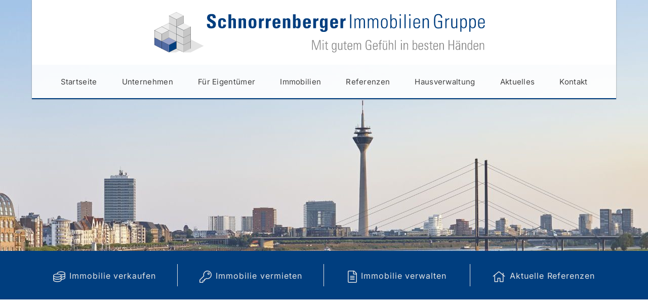

--- FILE ---
content_type: text/css
request_url: https://www.schnorrenberger.de/media/build/css/chunk-vendors.09b25df1.css
body_size: 63739
content:
@-webkit-keyframes v-shake{59%{margin-left:0}60%,80%{margin-left:2px}70%,90%{margin-left:-2px}}@keyframes v-shake{59%{margin-left:0}60%,80%{margin-left:2px}70%,90%{margin-left:-2px}}.v-application .black{background-color:#000!important;border-color:#000!important}.v-application .black--text{color:#000!important;caret-color:#000!important}.v-application .white{background-color:#fff!important;border-color:#fff!important}.v-application .white--text{color:#fff!important;caret-color:#fff!important}.v-application .transparent{background-color:transparent!important;border-color:transparent!important}.v-application .transparent--text{color:transparent!important;caret-color:transparent!important}.v-application .red{background-color:#f44336!important;border-color:#f44336!important}.v-application .red--text{color:#f44336!important;caret-color:#f44336!important}.v-application .red.lighten-5{background-color:#ffebee!important;border-color:#ffebee!important}.v-application .red--text.text--lighten-5{color:#ffebee!important;caret-color:#ffebee!important}.v-application .red.lighten-4{background-color:#ffcdd2!important;border-color:#ffcdd2!important}.v-application .red--text.text--lighten-4{color:#ffcdd2!important;caret-color:#ffcdd2!important}.v-application .red.lighten-3{background-color:#ef9a9a!important;border-color:#ef9a9a!important}.v-application .red--text.text--lighten-3{color:#ef9a9a!important;caret-color:#ef9a9a!important}.v-application .red.lighten-2{background-color:#e57373!important;border-color:#e57373!important}.v-application .red--text.text--lighten-2{color:#e57373!important;caret-color:#e57373!important}.v-application .red.lighten-1{background-color:#ef5350!important;border-color:#ef5350!important}.v-application .red--text.text--lighten-1{color:#ef5350!important;caret-color:#ef5350!important}.v-application .red.darken-1{background-color:#e53935!important;border-color:#e53935!important}.v-application .red--text.text--darken-1{color:#e53935!important;caret-color:#e53935!important}.v-application .red.darken-2{background-color:#d32f2f!important;border-color:#d32f2f!important}.v-application .red--text.text--darken-2{color:#d32f2f!important;caret-color:#d32f2f!important}.v-application .red.darken-3{background-color:#c62828!important;border-color:#c62828!important}.v-application .red--text.text--darken-3{color:#c62828!important;caret-color:#c62828!important}.v-application .red.darken-4{background-color:#b71c1c!important;border-color:#b71c1c!important}.v-application .red--text.text--darken-4{color:#b71c1c!important;caret-color:#b71c1c!important}.v-application .red.accent-1{background-color:#ff8a80!important;border-color:#ff8a80!important}.v-application .red--text.text--accent-1{color:#ff8a80!important;caret-color:#ff8a80!important}.v-application .red.accent-2{background-color:#ff5252!important;border-color:#ff5252!important}.v-application .red--text.text--accent-2{color:#ff5252!important;caret-color:#ff5252!important}.v-application .red.accent-3{background-color:#ff1744!important;border-color:#ff1744!important}.v-application .red--text.text--accent-3{color:#ff1744!important;caret-color:#ff1744!important}.v-application .red.accent-4{background-color:#d50000!important;border-color:#d50000!important}.v-application .red--text.text--accent-4{color:#d50000!important;caret-color:#d50000!important}.v-application .pink{background-color:#e91e63!important;border-color:#e91e63!important}.v-application .pink--text{color:#e91e63!important;caret-color:#e91e63!important}.v-application .pink.lighten-5{background-color:#fce4ec!important;border-color:#fce4ec!important}.v-application .pink--text.text--lighten-5{color:#fce4ec!important;caret-color:#fce4ec!important}.v-application .pink.lighten-4{background-color:#f8bbd0!important;border-color:#f8bbd0!important}.v-application .pink--text.text--lighten-4{color:#f8bbd0!important;caret-color:#f8bbd0!important}.v-application .pink.lighten-3{background-color:#f48fb1!important;border-color:#f48fb1!important}.v-application .pink--text.text--lighten-3{color:#f48fb1!important;caret-color:#f48fb1!important}.v-application .pink.lighten-2{background-color:#f06292!important;border-color:#f06292!important}.v-application .pink--text.text--lighten-2{color:#f06292!important;caret-color:#f06292!important}.v-application .pink.lighten-1{background-color:#ec407a!important;border-color:#ec407a!important}.v-application .pink--text.text--lighten-1{color:#ec407a!important;caret-color:#ec407a!important}.v-application .pink.darken-1{background-color:#d81b60!important;border-color:#d81b60!important}.v-application .pink--text.text--darken-1{color:#d81b60!important;caret-color:#d81b60!important}.v-application .pink.darken-2{background-color:#c2185b!important;border-color:#c2185b!important}.v-application .pink--text.text--darken-2{color:#c2185b!important;caret-color:#c2185b!important}.v-application .pink.darken-3{background-color:#ad1457!important;border-color:#ad1457!important}.v-application .pink--text.text--darken-3{color:#ad1457!important;caret-color:#ad1457!important}.v-application .pink.darken-4{background-color:#880e4f!important;border-color:#880e4f!important}.v-application .pink--text.text--darken-4{color:#880e4f!important;caret-color:#880e4f!important}.v-application .pink.accent-1{background-color:#ff80ab!important;border-color:#ff80ab!important}.v-application .pink--text.text--accent-1{color:#ff80ab!important;caret-color:#ff80ab!important}.v-application .pink.accent-2{background-color:#ff4081!important;border-color:#ff4081!important}.v-application .pink--text.text--accent-2{color:#ff4081!important;caret-color:#ff4081!important}.v-application .pink.accent-3{background-color:#f50057!important;border-color:#f50057!important}.v-application .pink--text.text--accent-3{color:#f50057!important;caret-color:#f50057!important}.v-application .pink.accent-4{background-color:#c51162!important;border-color:#c51162!important}.v-application .pink--text.text--accent-4{color:#c51162!important;caret-color:#c51162!important}.v-application .purple{background-color:#9c27b0!important;border-color:#9c27b0!important}.v-application .purple--text{color:#9c27b0!important;caret-color:#9c27b0!important}.v-application .purple.lighten-5{background-color:#f3e5f5!important;border-color:#f3e5f5!important}.v-application .purple--text.text--lighten-5{color:#f3e5f5!important;caret-color:#f3e5f5!important}.v-application .purple.lighten-4{background-color:#e1bee7!important;border-color:#e1bee7!important}.v-application .purple--text.text--lighten-4{color:#e1bee7!important;caret-color:#e1bee7!important}.v-application .purple.lighten-3{background-color:#ce93d8!important;border-color:#ce93d8!important}.v-application .purple--text.text--lighten-3{color:#ce93d8!important;caret-color:#ce93d8!important}.v-application .purple.lighten-2{background-color:#ba68c8!important;border-color:#ba68c8!important}.v-application .purple--text.text--lighten-2{color:#ba68c8!important;caret-color:#ba68c8!important}.v-application .purple.lighten-1{background-color:#ab47bc!important;border-color:#ab47bc!important}.v-application .purple--text.text--lighten-1{color:#ab47bc!important;caret-color:#ab47bc!important}.v-application .purple.darken-1{background-color:#8e24aa!important;border-color:#8e24aa!important}.v-application .purple--text.text--darken-1{color:#8e24aa!important;caret-color:#8e24aa!important}.v-application .purple.darken-2{background-color:#7b1fa2!important;border-color:#7b1fa2!important}.v-application .purple--text.text--darken-2{color:#7b1fa2!important;caret-color:#7b1fa2!important}.v-application .purple.darken-3{background-color:#6a1b9a!important;border-color:#6a1b9a!important}.v-application .purple--text.text--darken-3{color:#6a1b9a!important;caret-color:#6a1b9a!important}.v-application .purple.darken-4{background-color:#4a148c!important;border-color:#4a148c!important}.v-application .purple--text.text--darken-4{color:#4a148c!important;caret-color:#4a148c!important}.v-application .purple.accent-1{background-color:#ea80fc!important;border-color:#ea80fc!important}.v-application .purple--text.text--accent-1{color:#ea80fc!important;caret-color:#ea80fc!important}.v-application .purple.accent-2{background-color:#e040fb!important;border-color:#e040fb!important}.v-application .purple--text.text--accent-2{color:#e040fb!important;caret-color:#e040fb!important}.v-application .purple.accent-3{background-color:#d500f9!important;border-color:#d500f9!important}.v-application .purple--text.text--accent-3{color:#d500f9!important;caret-color:#d500f9!important}.v-application .purple.accent-4{background-color:#a0f!important;border-color:#a0f!important}.v-application .purple--text.text--accent-4{color:#a0f!important;caret-color:#a0f!important}.v-application .deep-purple{background-color:#673ab7!important;border-color:#673ab7!important}.v-application .deep-purple--text{color:#673ab7!important;caret-color:#673ab7!important}.v-application .deep-purple.lighten-5{background-color:#ede7f6!important;border-color:#ede7f6!important}.v-application .deep-purple--text.text--lighten-5{color:#ede7f6!important;caret-color:#ede7f6!important}.v-application .deep-purple.lighten-4{background-color:#d1c4e9!important;border-color:#d1c4e9!important}.v-application .deep-purple--text.text--lighten-4{color:#d1c4e9!important;caret-color:#d1c4e9!important}.v-application .deep-purple.lighten-3{background-color:#b39ddb!important;border-color:#b39ddb!important}.v-application .deep-purple--text.text--lighten-3{color:#b39ddb!important;caret-color:#b39ddb!important}.v-application .deep-purple.lighten-2{background-color:#9575cd!important;border-color:#9575cd!important}.v-application .deep-purple--text.text--lighten-2{color:#9575cd!important;caret-color:#9575cd!important}.v-application .deep-purple.lighten-1{background-color:#7e57c2!important;border-color:#7e57c2!important}.v-application .deep-purple--text.text--lighten-1{color:#7e57c2!important;caret-color:#7e57c2!important}.v-application .deep-purple.darken-1{background-color:#5e35b1!important;border-color:#5e35b1!important}.v-application .deep-purple--text.text--darken-1{color:#5e35b1!important;caret-color:#5e35b1!important}.v-application .deep-purple.darken-2{background-color:#512da8!important;border-color:#512da8!important}.v-application .deep-purple--text.text--darken-2{color:#512da8!important;caret-color:#512da8!important}.v-application .deep-purple.darken-3{background-color:#4527a0!important;border-color:#4527a0!important}.v-application .deep-purple--text.text--darken-3{color:#4527a0!important;caret-color:#4527a0!important}.v-application .deep-purple.darken-4{background-color:#311b92!important;border-color:#311b92!important}.v-application .deep-purple--text.text--darken-4{color:#311b92!important;caret-color:#311b92!important}.v-application .deep-purple.accent-1{background-color:#b388ff!important;border-color:#b388ff!important}.v-application .deep-purple--text.text--accent-1{color:#b388ff!important;caret-color:#b388ff!important}.v-application .deep-purple.accent-2{background-color:#7c4dff!important;border-color:#7c4dff!important}.v-application .deep-purple--text.text--accent-2{color:#7c4dff!important;caret-color:#7c4dff!important}.v-application .deep-purple.accent-3{background-color:#651fff!important;border-color:#651fff!important}.v-application .deep-purple--text.text--accent-3{color:#651fff!important;caret-color:#651fff!important}.v-application .deep-purple.accent-4{background-color:#6200ea!important;border-color:#6200ea!important}.v-application .deep-purple--text.text--accent-4{color:#6200ea!important;caret-color:#6200ea!important}.v-application .indigo{background-color:#3f51b5!important;border-color:#3f51b5!important}.v-application .indigo--text{color:#3f51b5!important;caret-color:#3f51b5!important}.v-application .indigo.lighten-5{background-color:#e8eaf6!important;border-color:#e8eaf6!important}.v-application .indigo--text.text--lighten-5{color:#e8eaf6!important;caret-color:#e8eaf6!important}.v-application .indigo.lighten-4{background-color:#c5cae9!important;border-color:#c5cae9!important}.v-application .indigo--text.text--lighten-4{color:#c5cae9!important;caret-color:#c5cae9!important}.v-application .indigo.lighten-3{background-color:#9fa8da!important;border-color:#9fa8da!important}.v-application .indigo--text.text--lighten-3{color:#9fa8da!important;caret-color:#9fa8da!important}.v-application .indigo.lighten-2{background-color:#7986cb!important;border-color:#7986cb!important}.v-application .indigo--text.text--lighten-2{color:#7986cb!important;caret-color:#7986cb!important}.v-application .indigo.lighten-1{background-color:#5c6bc0!important;border-color:#5c6bc0!important}.v-application .indigo--text.text--lighten-1{color:#5c6bc0!important;caret-color:#5c6bc0!important}.v-application .indigo.darken-1{background-color:#3949ab!important;border-color:#3949ab!important}.v-application .indigo--text.text--darken-1{color:#3949ab!important;caret-color:#3949ab!important}.v-application .indigo.darken-2{background-color:#303f9f!important;border-color:#303f9f!important}.v-application .indigo--text.text--darken-2{color:#303f9f!important;caret-color:#303f9f!important}.v-application .indigo.darken-3{background-color:#283593!important;border-color:#283593!important}.v-application .indigo--text.text--darken-3{color:#283593!important;caret-color:#283593!important}.v-application .indigo.darken-4{background-color:#1a237e!important;border-color:#1a237e!important}.v-application .indigo--text.text--darken-4{color:#1a237e!important;caret-color:#1a237e!important}.v-application .indigo.accent-1{background-color:#8c9eff!important;border-color:#8c9eff!important}.v-application .indigo--text.text--accent-1{color:#8c9eff!important;caret-color:#8c9eff!important}.v-application .indigo.accent-2{background-color:#536dfe!important;border-color:#536dfe!important}.v-application .indigo--text.text--accent-2{color:#536dfe!important;caret-color:#536dfe!important}.v-application .indigo.accent-3{background-color:#3d5afe!important;border-color:#3d5afe!important}.v-application .indigo--text.text--accent-3{color:#3d5afe!important;caret-color:#3d5afe!important}.v-application .indigo.accent-4{background-color:#304ffe!important;border-color:#304ffe!important}.v-application .indigo--text.text--accent-4{color:#304ffe!important;caret-color:#304ffe!important}.v-application .blue{background-color:#2196f3!important;border-color:#2196f3!important}.v-application .blue--text{color:#2196f3!important;caret-color:#2196f3!important}.v-application .blue.lighten-5{background-color:#e3f2fd!important;border-color:#e3f2fd!important}.v-application .blue--text.text--lighten-5{color:#e3f2fd!important;caret-color:#e3f2fd!important}.v-application .blue.lighten-4{background-color:#bbdefb!important;border-color:#bbdefb!important}.v-application .blue--text.text--lighten-4{color:#bbdefb!important;caret-color:#bbdefb!important}.v-application .blue.lighten-3{background-color:#90caf9!important;border-color:#90caf9!important}.v-application .blue--text.text--lighten-3{color:#90caf9!important;caret-color:#90caf9!important}.v-application .blue.lighten-2{background-color:#64b5f6!important;border-color:#64b5f6!important}.v-application .blue--text.text--lighten-2{color:#64b5f6!important;caret-color:#64b5f6!important}.v-application .blue.lighten-1{background-color:#42a5f5!important;border-color:#42a5f5!important}.v-application .blue--text.text--lighten-1{color:#42a5f5!important;caret-color:#42a5f5!important}.v-application .blue.darken-1{background-color:#1e88e5!important;border-color:#1e88e5!important}.v-application .blue--text.text--darken-1{color:#1e88e5!important;caret-color:#1e88e5!important}.v-application .blue.darken-2{background-color:#1976d2!important;border-color:#1976d2!important}.v-application .blue--text.text--darken-2{color:#1976d2!important;caret-color:#1976d2!important}.v-application .blue.darken-3{background-color:#1565c0!important;border-color:#1565c0!important}.v-application .blue--text.text--darken-3{color:#1565c0!important;caret-color:#1565c0!important}.v-application .blue.darken-4{background-color:#0d47a1!important;border-color:#0d47a1!important}.v-application .blue--text.text--darken-4{color:#0d47a1!important;caret-color:#0d47a1!important}.v-application .blue.accent-1{background-color:#82b1ff!important;border-color:#82b1ff!important}.v-application .blue--text.text--accent-1{color:#82b1ff!important;caret-color:#82b1ff!important}.v-application .blue.accent-2{background-color:#448aff!important;border-color:#448aff!important}.v-application .blue--text.text--accent-2{color:#448aff!important;caret-color:#448aff!important}.v-application .blue.accent-3{background-color:#2979ff!important;border-color:#2979ff!important}.v-application .blue--text.text--accent-3{color:#2979ff!important;caret-color:#2979ff!important}.v-application .blue.accent-4{background-color:#2962ff!important;border-color:#2962ff!important}.v-application .blue--text.text--accent-4{color:#2962ff!important;caret-color:#2962ff!important}.v-application .light-blue{background-color:#03a9f4!important;border-color:#03a9f4!important}.v-application .light-blue--text{color:#03a9f4!important;caret-color:#03a9f4!important}.v-application .light-blue.lighten-5{background-color:#e1f5fe!important;border-color:#e1f5fe!important}.v-application .light-blue--text.text--lighten-5{color:#e1f5fe!important;caret-color:#e1f5fe!important}.v-application .light-blue.lighten-4{background-color:#b3e5fc!important;border-color:#b3e5fc!important}.v-application .light-blue--text.text--lighten-4{color:#b3e5fc!important;caret-color:#b3e5fc!important}.v-application .light-blue.lighten-3{background-color:#81d4fa!important;border-color:#81d4fa!important}.v-application .light-blue--text.text--lighten-3{color:#81d4fa!important;caret-color:#81d4fa!important}.v-application .light-blue.lighten-2{background-color:#4fc3f7!important;border-color:#4fc3f7!important}.v-application .light-blue--text.text--lighten-2{color:#4fc3f7!important;caret-color:#4fc3f7!important}.v-application .light-blue.lighten-1{background-color:#29b6f6!important;border-color:#29b6f6!important}.v-application .light-blue--text.text--lighten-1{color:#29b6f6!important;caret-color:#29b6f6!important}.v-application .light-blue.darken-1{background-color:#039be5!important;border-color:#039be5!important}.v-application .light-blue--text.text--darken-1{color:#039be5!important;caret-color:#039be5!important}.v-application .light-blue.darken-2{background-color:#0288d1!important;border-color:#0288d1!important}.v-application .light-blue--text.text--darken-2{color:#0288d1!important;caret-color:#0288d1!important}.v-application .light-blue.darken-3{background-color:#0277bd!important;border-color:#0277bd!important}.v-application .light-blue--text.text--darken-3{color:#0277bd!important;caret-color:#0277bd!important}.v-application .light-blue.darken-4{background-color:#01579b!important;border-color:#01579b!important}.v-application .light-blue--text.text--darken-4{color:#01579b!important;caret-color:#01579b!important}.v-application .light-blue.accent-1{background-color:#80d8ff!important;border-color:#80d8ff!important}.v-application .light-blue--text.text--accent-1{color:#80d8ff!important;caret-color:#80d8ff!important}.v-application .light-blue.accent-2{background-color:#40c4ff!important;border-color:#40c4ff!important}.v-application .light-blue--text.text--accent-2{color:#40c4ff!important;caret-color:#40c4ff!important}.v-application .light-blue.accent-3{background-color:#00b0ff!important;border-color:#00b0ff!important}.v-application .light-blue--text.text--accent-3{color:#00b0ff!important;caret-color:#00b0ff!important}.v-application .light-blue.accent-4{background-color:#0091ea!important;border-color:#0091ea!important}.v-application .light-blue--text.text--accent-4{color:#0091ea!important;caret-color:#0091ea!important}.v-application .cyan{background-color:#00bcd4!important;border-color:#00bcd4!important}.v-application .cyan--text{color:#00bcd4!important;caret-color:#00bcd4!important}.v-application .cyan.lighten-5{background-color:#e0f7fa!important;border-color:#e0f7fa!important}.v-application .cyan--text.text--lighten-5{color:#e0f7fa!important;caret-color:#e0f7fa!important}.v-application .cyan.lighten-4{background-color:#b2ebf2!important;border-color:#b2ebf2!important}.v-application .cyan--text.text--lighten-4{color:#b2ebf2!important;caret-color:#b2ebf2!important}.v-application .cyan.lighten-3{background-color:#80deea!important;border-color:#80deea!important}.v-application .cyan--text.text--lighten-3{color:#80deea!important;caret-color:#80deea!important}.v-application .cyan.lighten-2{background-color:#4dd0e1!important;border-color:#4dd0e1!important}.v-application .cyan--text.text--lighten-2{color:#4dd0e1!important;caret-color:#4dd0e1!important}.v-application .cyan.lighten-1{background-color:#26c6da!important;border-color:#26c6da!important}.v-application .cyan--text.text--lighten-1{color:#26c6da!important;caret-color:#26c6da!important}.v-application .cyan.darken-1{background-color:#00acc1!important;border-color:#00acc1!important}.v-application .cyan--text.text--darken-1{color:#00acc1!important;caret-color:#00acc1!important}.v-application .cyan.darken-2{background-color:#0097a7!important;border-color:#0097a7!important}.v-application .cyan--text.text--darken-2{color:#0097a7!important;caret-color:#0097a7!important}.v-application .cyan.darken-3{background-color:#00838f!important;border-color:#00838f!important}.v-application .cyan--text.text--darken-3{color:#00838f!important;caret-color:#00838f!important}.v-application .cyan.darken-4{background-color:#006064!important;border-color:#006064!important}.v-application .cyan--text.text--darken-4{color:#006064!important;caret-color:#006064!important}.v-application .cyan.accent-1{background-color:#84ffff!important;border-color:#84ffff!important}.v-application .cyan--text.text--accent-1{color:#84ffff!important;caret-color:#84ffff!important}.v-application .cyan.accent-2{background-color:#18ffff!important;border-color:#18ffff!important}.v-application .cyan--text.text--accent-2{color:#18ffff!important;caret-color:#18ffff!important}.v-application .cyan.accent-3{background-color:#00e5ff!important;border-color:#00e5ff!important}.v-application .cyan--text.text--accent-3{color:#00e5ff!important;caret-color:#00e5ff!important}.v-application .cyan.accent-4{background-color:#00b8d4!important;border-color:#00b8d4!important}.v-application .cyan--text.text--accent-4{color:#00b8d4!important;caret-color:#00b8d4!important}.v-application .teal{background-color:#009688!important;border-color:#009688!important}.v-application .teal--text{color:#009688!important;caret-color:#009688!important}.v-application .teal.lighten-5{background-color:#e0f2f1!important;border-color:#e0f2f1!important}.v-application .teal--text.text--lighten-5{color:#e0f2f1!important;caret-color:#e0f2f1!important}.v-application .teal.lighten-4{background-color:#b2dfdb!important;border-color:#b2dfdb!important}.v-application .teal--text.text--lighten-4{color:#b2dfdb!important;caret-color:#b2dfdb!important}.v-application .teal.lighten-3{background-color:#80cbc4!important;border-color:#80cbc4!important}.v-application .teal--text.text--lighten-3{color:#80cbc4!important;caret-color:#80cbc4!important}.v-application .teal.lighten-2{background-color:#4db6ac!important;border-color:#4db6ac!important}.v-application .teal--text.text--lighten-2{color:#4db6ac!important;caret-color:#4db6ac!important}.v-application .teal.lighten-1{background-color:#26a69a!important;border-color:#26a69a!important}.v-application .teal--text.text--lighten-1{color:#26a69a!important;caret-color:#26a69a!important}.v-application .teal.darken-1{background-color:#00897b!important;border-color:#00897b!important}.v-application .teal--text.text--darken-1{color:#00897b!important;caret-color:#00897b!important}.v-application .teal.darken-2{background-color:#00796b!important;border-color:#00796b!important}.v-application .teal--text.text--darken-2{color:#00796b!important;caret-color:#00796b!important}.v-application .teal.darken-3{background-color:#00695c!important;border-color:#00695c!important}.v-application .teal--text.text--darken-3{color:#00695c!important;caret-color:#00695c!important}.v-application .teal.darken-4{background-color:#004d40!important;border-color:#004d40!important}.v-application .teal--text.text--darken-4{color:#004d40!important;caret-color:#004d40!important}.v-application .teal.accent-1{background-color:#a7ffeb!important;border-color:#a7ffeb!important}.v-application .teal--text.text--accent-1{color:#a7ffeb!important;caret-color:#a7ffeb!important}.v-application .teal.accent-2{background-color:#64ffda!important;border-color:#64ffda!important}.v-application .teal--text.text--accent-2{color:#64ffda!important;caret-color:#64ffda!important}.v-application .teal.accent-3{background-color:#1de9b6!important;border-color:#1de9b6!important}.v-application .teal--text.text--accent-3{color:#1de9b6!important;caret-color:#1de9b6!important}.v-application .teal.accent-4{background-color:#00bfa5!important;border-color:#00bfa5!important}.v-application .teal--text.text--accent-4{color:#00bfa5!important;caret-color:#00bfa5!important}.v-application .green{background-color:#4caf50!important;border-color:#4caf50!important}.v-application .green--text{color:#4caf50!important;caret-color:#4caf50!important}.v-application .green.lighten-5{background-color:#e8f5e9!important;border-color:#e8f5e9!important}.v-application .green--text.text--lighten-5{color:#e8f5e9!important;caret-color:#e8f5e9!important}.v-application .green.lighten-4{background-color:#c8e6c9!important;border-color:#c8e6c9!important}.v-application .green--text.text--lighten-4{color:#c8e6c9!important;caret-color:#c8e6c9!important}.v-application .green.lighten-3{background-color:#a5d6a7!important;border-color:#a5d6a7!important}.v-application .green--text.text--lighten-3{color:#a5d6a7!important;caret-color:#a5d6a7!important}.v-application .green.lighten-2{background-color:#81c784!important;border-color:#81c784!important}.v-application .green--text.text--lighten-2{color:#81c784!important;caret-color:#81c784!important}.v-application .green.lighten-1{background-color:#66bb6a!important;border-color:#66bb6a!important}.v-application .green--text.text--lighten-1{color:#66bb6a!important;caret-color:#66bb6a!important}.v-application .green.darken-1{background-color:#43a047!important;border-color:#43a047!important}.v-application .green--text.text--darken-1{color:#43a047!important;caret-color:#43a047!important}.v-application .green.darken-2{background-color:#388e3c!important;border-color:#388e3c!important}.v-application .green--text.text--darken-2{color:#388e3c!important;caret-color:#388e3c!important}.v-application .green.darken-3{background-color:#2e7d32!important;border-color:#2e7d32!important}.v-application .green--text.text--darken-3{color:#2e7d32!important;caret-color:#2e7d32!important}.v-application .green.darken-4{background-color:#1b5e20!important;border-color:#1b5e20!important}.v-application .green--text.text--darken-4{color:#1b5e20!important;caret-color:#1b5e20!important}.v-application .green.accent-1{background-color:#b9f6ca!important;border-color:#b9f6ca!important}.v-application .green--text.text--accent-1{color:#b9f6ca!important;caret-color:#b9f6ca!important}.v-application .green.accent-2{background-color:#69f0ae!important;border-color:#69f0ae!important}.v-application .green--text.text--accent-2{color:#69f0ae!important;caret-color:#69f0ae!important}.v-application .green.accent-3{background-color:#00e676!important;border-color:#00e676!important}.v-application .green--text.text--accent-3{color:#00e676!important;caret-color:#00e676!important}.v-application .green.accent-4{background-color:#00c853!important;border-color:#00c853!important}.v-application .green--text.text--accent-4{color:#00c853!important;caret-color:#00c853!important}.v-application .light-green{background-color:#8bc34a!important;border-color:#8bc34a!important}.v-application .light-green--text{color:#8bc34a!important;caret-color:#8bc34a!important}.v-application .light-green.lighten-5{background-color:#f1f8e9!important;border-color:#f1f8e9!important}.v-application .light-green--text.text--lighten-5{color:#f1f8e9!important;caret-color:#f1f8e9!important}.v-application .light-green.lighten-4{background-color:#dcedc8!important;border-color:#dcedc8!important}.v-application .light-green--text.text--lighten-4{color:#dcedc8!important;caret-color:#dcedc8!important}.v-application .light-green.lighten-3{background-color:#c5e1a5!important;border-color:#c5e1a5!important}.v-application .light-green--text.text--lighten-3{color:#c5e1a5!important;caret-color:#c5e1a5!important}.v-application .light-green.lighten-2{background-color:#aed581!important;border-color:#aed581!important}.v-application .light-green--text.text--lighten-2{color:#aed581!important;caret-color:#aed581!important}.v-application .light-green.lighten-1{background-color:#9ccc65!important;border-color:#9ccc65!important}.v-application .light-green--text.text--lighten-1{color:#9ccc65!important;caret-color:#9ccc65!important}.v-application .light-green.darken-1{background-color:#7cb342!important;border-color:#7cb342!important}.v-application .light-green--text.text--darken-1{color:#7cb342!important;caret-color:#7cb342!important}.v-application .light-green.darken-2{background-color:#689f38!important;border-color:#689f38!important}.v-application .light-green--text.text--darken-2{color:#689f38!important;caret-color:#689f38!important}.v-application .light-green.darken-3{background-color:#558b2f!important;border-color:#558b2f!important}.v-application .light-green--text.text--darken-3{color:#558b2f!important;caret-color:#558b2f!important}.v-application .light-green.darken-4{background-color:#33691e!important;border-color:#33691e!important}.v-application .light-green--text.text--darken-4{color:#33691e!important;caret-color:#33691e!important}.v-application .light-green.accent-1{background-color:#ccff90!important;border-color:#ccff90!important}.v-application .light-green--text.text--accent-1{color:#ccff90!important;caret-color:#ccff90!important}.v-application .light-green.accent-2{background-color:#b2ff59!important;border-color:#b2ff59!important}.v-application .light-green--text.text--accent-2{color:#b2ff59!important;caret-color:#b2ff59!important}.v-application .light-green.accent-3{background-color:#76ff03!important;border-color:#76ff03!important}.v-application .light-green--text.text--accent-3{color:#76ff03!important;caret-color:#76ff03!important}.v-application .light-green.accent-4{background-color:#64dd17!important;border-color:#64dd17!important}.v-application .light-green--text.text--accent-4{color:#64dd17!important;caret-color:#64dd17!important}.v-application .lime{background-color:#cddc39!important;border-color:#cddc39!important}.v-application .lime--text{color:#cddc39!important;caret-color:#cddc39!important}.v-application .lime.lighten-5{background-color:#f9fbe7!important;border-color:#f9fbe7!important}.v-application .lime--text.text--lighten-5{color:#f9fbe7!important;caret-color:#f9fbe7!important}.v-application .lime.lighten-4{background-color:#f0f4c3!important;border-color:#f0f4c3!important}.v-application .lime--text.text--lighten-4{color:#f0f4c3!important;caret-color:#f0f4c3!important}.v-application .lime.lighten-3{background-color:#e6ee9c!important;border-color:#e6ee9c!important}.v-application .lime--text.text--lighten-3{color:#e6ee9c!important;caret-color:#e6ee9c!important}.v-application .lime.lighten-2{background-color:#dce775!important;border-color:#dce775!important}.v-application .lime--text.text--lighten-2{color:#dce775!important;caret-color:#dce775!important}.v-application .lime.lighten-1{background-color:#d4e157!important;border-color:#d4e157!important}.v-application .lime--text.text--lighten-1{color:#d4e157!important;caret-color:#d4e157!important}.v-application .lime.darken-1{background-color:#c0ca33!important;border-color:#c0ca33!important}.v-application .lime--text.text--darken-1{color:#c0ca33!important;caret-color:#c0ca33!important}.v-application .lime.darken-2{background-color:#afb42b!important;border-color:#afb42b!important}.v-application .lime--text.text--darken-2{color:#afb42b!important;caret-color:#afb42b!important}.v-application .lime.darken-3{background-color:#9e9d24!important;border-color:#9e9d24!important}.v-application .lime--text.text--darken-3{color:#9e9d24!important;caret-color:#9e9d24!important}.v-application .lime.darken-4{background-color:#827717!important;border-color:#827717!important}.v-application .lime--text.text--darken-4{color:#827717!important;caret-color:#827717!important}.v-application .lime.accent-1{background-color:#f4ff81!important;border-color:#f4ff81!important}.v-application .lime--text.text--accent-1{color:#f4ff81!important;caret-color:#f4ff81!important}.v-application .lime.accent-2{background-color:#eeff41!important;border-color:#eeff41!important}.v-application .lime--text.text--accent-2{color:#eeff41!important;caret-color:#eeff41!important}.v-application .lime.accent-3{background-color:#c6ff00!important;border-color:#c6ff00!important}.v-application .lime--text.text--accent-3{color:#c6ff00!important;caret-color:#c6ff00!important}.v-application .lime.accent-4{background-color:#aeea00!important;border-color:#aeea00!important}.v-application .lime--text.text--accent-4{color:#aeea00!important;caret-color:#aeea00!important}.v-application .yellow{background-color:#ffeb3b!important;border-color:#ffeb3b!important}.v-application .yellow--text{color:#ffeb3b!important;caret-color:#ffeb3b!important}.v-application .yellow.lighten-5{background-color:#fffde7!important;border-color:#fffde7!important}.v-application .yellow--text.text--lighten-5{color:#fffde7!important;caret-color:#fffde7!important}.v-application .yellow.lighten-4{background-color:#fff9c4!important;border-color:#fff9c4!important}.v-application .yellow--text.text--lighten-4{color:#fff9c4!important;caret-color:#fff9c4!important}.v-application .yellow.lighten-3{background-color:#fff59d!important;border-color:#fff59d!important}.v-application .yellow--text.text--lighten-3{color:#fff59d!important;caret-color:#fff59d!important}.v-application .yellow.lighten-2{background-color:#fff176!important;border-color:#fff176!important}.v-application .yellow--text.text--lighten-2{color:#fff176!important;caret-color:#fff176!important}.v-application .yellow.lighten-1{background-color:#ffee58!important;border-color:#ffee58!important}.v-application .yellow--text.text--lighten-1{color:#ffee58!important;caret-color:#ffee58!important}.v-application .yellow.darken-1{background-color:#fdd835!important;border-color:#fdd835!important}.v-application .yellow--text.text--darken-1{color:#fdd835!important;caret-color:#fdd835!important}.v-application .yellow.darken-2{background-color:#fbc02d!important;border-color:#fbc02d!important}.v-application .yellow--text.text--darken-2{color:#fbc02d!important;caret-color:#fbc02d!important}.v-application .yellow.darken-3{background-color:#f9a825!important;border-color:#f9a825!important}.v-application .yellow--text.text--darken-3{color:#f9a825!important;caret-color:#f9a825!important}.v-application .yellow.darken-4{background-color:#f57f17!important;border-color:#f57f17!important}.v-application .yellow--text.text--darken-4{color:#f57f17!important;caret-color:#f57f17!important}.v-application .yellow.accent-1{background-color:#ffff8d!important;border-color:#ffff8d!important}.v-application .yellow--text.text--accent-1{color:#ffff8d!important;caret-color:#ffff8d!important}.v-application .yellow.accent-2{background-color:#ff0!important;border-color:#ff0!important}.v-application .yellow--text.text--accent-2{color:#ff0!important;caret-color:#ff0!important}.v-application .yellow.accent-3{background-color:#ffea00!important;border-color:#ffea00!important}.v-application .yellow--text.text--accent-3{color:#ffea00!important;caret-color:#ffea00!important}.v-application .yellow.accent-4{background-color:#ffd600!important;border-color:#ffd600!important}.v-application .yellow--text.text--accent-4{color:#ffd600!important;caret-color:#ffd600!important}.v-application .amber{background-color:#ffc107!important;border-color:#ffc107!important}.v-application .amber--text{color:#ffc107!important;caret-color:#ffc107!important}.v-application .amber.lighten-5{background-color:#fff8e1!important;border-color:#fff8e1!important}.v-application .amber--text.text--lighten-5{color:#fff8e1!important;caret-color:#fff8e1!important}.v-application .amber.lighten-4{background-color:#ffecb3!important;border-color:#ffecb3!important}.v-application .amber--text.text--lighten-4{color:#ffecb3!important;caret-color:#ffecb3!important}.v-application .amber.lighten-3{background-color:#ffe082!important;border-color:#ffe082!important}.v-application .amber--text.text--lighten-3{color:#ffe082!important;caret-color:#ffe082!important}.v-application .amber.lighten-2{background-color:#ffd54f!important;border-color:#ffd54f!important}.v-application .amber--text.text--lighten-2{color:#ffd54f!important;caret-color:#ffd54f!important}.v-application .amber.lighten-1{background-color:#ffca28!important;border-color:#ffca28!important}.v-application .amber--text.text--lighten-1{color:#ffca28!important;caret-color:#ffca28!important}.v-application .amber.darken-1{background-color:#ffb300!important;border-color:#ffb300!important}.v-application .amber--text.text--darken-1{color:#ffb300!important;caret-color:#ffb300!important}.v-application .amber.darken-2{background-color:#ffa000!important;border-color:#ffa000!important}.v-application .amber--text.text--darken-2{color:#ffa000!important;caret-color:#ffa000!important}.v-application .amber.darken-3{background-color:#ff8f00!important;border-color:#ff8f00!important}.v-application .amber--text.text--darken-3{color:#ff8f00!important;caret-color:#ff8f00!important}.v-application .amber.darken-4{background-color:#ff6f00!important;border-color:#ff6f00!important}.v-application .amber--text.text--darken-4{color:#ff6f00!important;caret-color:#ff6f00!important}.v-application .amber.accent-1{background-color:#ffe57f!important;border-color:#ffe57f!important}.v-application .amber--text.text--accent-1{color:#ffe57f!important;caret-color:#ffe57f!important}.v-application .amber.accent-2{background-color:#ffd740!important;border-color:#ffd740!important}.v-application .amber--text.text--accent-2{color:#ffd740!important;caret-color:#ffd740!important}.v-application .amber.accent-3{background-color:#ffc400!important;border-color:#ffc400!important}.v-application .amber--text.text--accent-3{color:#ffc400!important;caret-color:#ffc400!important}.v-application .amber.accent-4{background-color:#ffab00!important;border-color:#ffab00!important}.v-application .amber--text.text--accent-4{color:#ffab00!important;caret-color:#ffab00!important}.v-application .orange{background-color:#ff9800!important;border-color:#ff9800!important}.v-application .orange--text{color:#ff9800!important;caret-color:#ff9800!important}.v-application .orange.lighten-5{background-color:#fff3e0!important;border-color:#fff3e0!important}.v-application .orange--text.text--lighten-5{color:#fff3e0!important;caret-color:#fff3e0!important}.v-application .orange.lighten-4{background-color:#ffe0b2!important;border-color:#ffe0b2!important}.v-application .orange--text.text--lighten-4{color:#ffe0b2!important;caret-color:#ffe0b2!important}.v-application .orange.lighten-3{background-color:#ffcc80!important;border-color:#ffcc80!important}.v-application .orange--text.text--lighten-3{color:#ffcc80!important;caret-color:#ffcc80!important}.v-application .orange.lighten-2{background-color:#ffb74d!important;border-color:#ffb74d!important}.v-application .orange--text.text--lighten-2{color:#ffb74d!important;caret-color:#ffb74d!important}.v-application .orange.lighten-1{background-color:#ffa726!important;border-color:#ffa726!important}.v-application .orange--text.text--lighten-1{color:#ffa726!important;caret-color:#ffa726!important}.v-application .orange.darken-1{background-color:#fb8c00!important;border-color:#fb8c00!important}.v-application .orange--text.text--darken-1{color:#fb8c00!important;caret-color:#fb8c00!important}.v-application .orange.darken-2{background-color:#f57c00!important;border-color:#f57c00!important}.v-application .orange--text.text--darken-2{color:#f57c00!important;caret-color:#f57c00!important}.v-application .orange.darken-3{background-color:#ef6c00!important;border-color:#ef6c00!important}.v-application .orange--text.text--darken-3{color:#ef6c00!important;caret-color:#ef6c00!important}.v-application .orange.darken-4{background-color:#e65100!important;border-color:#e65100!important}.v-application .orange--text.text--darken-4{color:#e65100!important;caret-color:#e65100!important}.v-application .orange.accent-1{background-color:#ffd180!important;border-color:#ffd180!important}.v-application .orange--text.text--accent-1{color:#ffd180!important;caret-color:#ffd180!important}.v-application .orange.accent-2{background-color:#ffab40!important;border-color:#ffab40!important}.v-application .orange--text.text--accent-2{color:#ffab40!important;caret-color:#ffab40!important}.v-application .orange.accent-3{background-color:#ff9100!important;border-color:#ff9100!important}.v-application .orange--text.text--accent-3{color:#ff9100!important;caret-color:#ff9100!important}.v-application .orange.accent-4{background-color:#ff6d00!important;border-color:#ff6d00!important}.v-application .orange--text.text--accent-4{color:#ff6d00!important;caret-color:#ff6d00!important}.v-application .deep-orange{background-color:#ff5722!important;border-color:#ff5722!important}.v-application .deep-orange--text{color:#ff5722!important;caret-color:#ff5722!important}.v-application .deep-orange.lighten-5{background-color:#fbe9e7!important;border-color:#fbe9e7!important}.v-application .deep-orange--text.text--lighten-5{color:#fbe9e7!important;caret-color:#fbe9e7!important}.v-application .deep-orange.lighten-4{background-color:#ffccbc!important;border-color:#ffccbc!important}.v-application .deep-orange--text.text--lighten-4{color:#ffccbc!important;caret-color:#ffccbc!important}.v-application .deep-orange.lighten-3{background-color:#ffab91!important;border-color:#ffab91!important}.v-application .deep-orange--text.text--lighten-3{color:#ffab91!important;caret-color:#ffab91!important}.v-application .deep-orange.lighten-2{background-color:#ff8a65!important;border-color:#ff8a65!important}.v-application .deep-orange--text.text--lighten-2{color:#ff8a65!important;caret-color:#ff8a65!important}.v-application .deep-orange.lighten-1{background-color:#ff7043!important;border-color:#ff7043!important}.v-application .deep-orange--text.text--lighten-1{color:#ff7043!important;caret-color:#ff7043!important}.v-application .deep-orange.darken-1{background-color:#f4511e!important;border-color:#f4511e!important}.v-application .deep-orange--text.text--darken-1{color:#f4511e!important;caret-color:#f4511e!important}.v-application .deep-orange.darken-2{background-color:#e64a19!important;border-color:#e64a19!important}.v-application .deep-orange--text.text--darken-2{color:#e64a19!important;caret-color:#e64a19!important}.v-application .deep-orange.darken-3{background-color:#d84315!important;border-color:#d84315!important}.v-application .deep-orange--text.text--darken-3{color:#d84315!important;caret-color:#d84315!important}.v-application .deep-orange.darken-4{background-color:#bf360c!important;border-color:#bf360c!important}.v-application .deep-orange--text.text--darken-4{color:#bf360c!important;caret-color:#bf360c!important}.v-application .deep-orange.accent-1{background-color:#ff9e80!important;border-color:#ff9e80!important}.v-application .deep-orange--text.text--accent-1{color:#ff9e80!important;caret-color:#ff9e80!important}.v-application .deep-orange.accent-2{background-color:#ff6e40!important;border-color:#ff6e40!important}.v-application .deep-orange--text.text--accent-2{color:#ff6e40!important;caret-color:#ff6e40!important}.v-application .deep-orange.accent-3{background-color:#ff3d00!important;border-color:#ff3d00!important}.v-application .deep-orange--text.text--accent-3{color:#ff3d00!important;caret-color:#ff3d00!important}.v-application .deep-orange.accent-4{background-color:#dd2c00!important;border-color:#dd2c00!important}.v-application .deep-orange--text.text--accent-4{color:#dd2c00!important;caret-color:#dd2c00!important}.v-application .brown{background-color:#795548!important;border-color:#795548!important}.v-application .brown--text{color:#795548!important;caret-color:#795548!important}.v-application .brown.lighten-5{background-color:#efebe9!important;border-color:#efebe9!important}.v-application .brown--text.text--lighten-5{color:#efebe9!important;caret-color:#efebe9!important}.v-application .brown.lighten-4{background-color:#d7ccc8!important;border-color:#d7ccc8!important}.v-application .brown--text.text--lighten-4{color:#d7ccc8!important;caret-color:#d7ccc8!important}.v-application .brown.lighten-3{background-color:#bcaaa4!important;border-color:#bcaaa4!important}.v-application .brown--text.text--lighten-3{color:#bcaaa4!important;caret-color:#bcaaa4!important}.v-application .brown.lighten-2{background-color:#a1887f!important;border-color:#a1887f!important}.v-application .brown--text.text--lighten-2{color:#a1887f!important;caret-color:#a1887f!important}.v-application .brown.lighten-1{background-color:#8d6e63!important;border-color:#8d6e63!important}.v-application .brown--text.text--lighten-1{color:#8d6e63!important;caret-color:#8d6e63!important}.v-application .brown.darken-1{background-color:#6d4c41!important;border-color:#6d4c41!important}.v-application .brown--text.text--darken-1{color:#6d4c41!important;caret-color:#6d4c41!important}.v-application .brown.darken-2{background-color:#5d4037!important;border-color:#5d4037!important}.v-application .brown--text.text--darken-2{color:#5d4037!important;caret-color:#5d4037!important}.v-application .brown.darken-3{background-color:#4e342e!important;border-color:#4e342e!important}.v-application .brown--text.text--darken-3{color:#4e342e!important;caret-color:#4e342e!important}.v-application .brown.darken-4{background-color:#3e2723!important;border-color:#3e2723!important}.v-application .brown--text.text--darken-4{color:#3e2723!important;caret-color:#3e2723!important}.v-application .blue-grey{background-color:#607d8b!important;border-color:#607d8b!important}.v-application .blue-grey--text{color:#607d8b!important;caret-color:#607d8b!important}.v-application .blue-grey.lighten-5{background-color:#eceff1!important;border-color:#eceff1!important}.v-application .blue-grey--text.text--lighten-5{color:#eceff1!important;caret-color:#eceff1!important}.v-application .blue-grey.lighten-4{background-color:#cfd8dc!important;border-color:#cfd8dc!important}.v-application .blue-grey--text.text--lighten-4{color:#cfd8dc!important;caret-color:#cfd8dc!important}.v-application .blue-grey.lighten-3{background-color:#b0bec5!important;border-color:#b0bec5!important}.v-application .blue-grey--text.text--lighten-3{color:#b0bec5!important;caret-color:#b0bec5!important}.v-application .blue-grey.lighten-2{background-color:#90a4ae!important;border-color:#90a4ae!important}.v-application .blue-grey--text.text--lighten-2{color:#90a4ae!important;caret-color:#90a4ae!important}.v-application .blue-grey.lighten-1{background-color:#78909c!important;border-color:#78909c!important}.v-application .blue-grey--text.text--lighten-1{color:#78909c!important;caret-color:#78909c!important}.v-application .blue-grey.darken-1{background-color:#546e7a!important;border-color:#546e7a!important}.v-application .blue-grey--text.text--darken-1{color:#546e7a!important;caret-color:#546e7a!important}.v-application .blue-grey.darken-2{background-color:#455a64!important;border-color:#455a64!important}.v-application .blue-grey--text.text--darken-2{color:#455a64!important;caret-color:#455a64!important}.v-application .blue-grey.darken-3{background-color:#37474f!important;border-color:#37474f!important}.v-application .blue-grey--text.text--darken-3{color:#37474f!important;caret-color:#37474f!important}.v-application .blue-grey.darken-4{background-color:#263238!important;border-color:#263238!important}.v-application .blue-grey--text.text--darken-4{color:#263238!important;caret-color:#263238!important}.v-application .grey{background-color:#9e9e9e!important;border-color:#9e9e9e!important}.v-application .grey--text{color:#9e9e9e!important;caret-color:#9e9e9e!important}.v-application .grey.lighten-5{background-color:#fafafa!important;border-color:#fafafa!important}.v-application .grey--text.text--lighten-5{color:#fafafa!important;caret-color:#fafafa!important}.v-application .grey.lighten-4{background-color:#f5f5f5!important;border-color:#f5f5f5!important}.v-application .grey--text.text--lighten-4{color:#f5f5f5!important;caret-color:#f5f5f5!important}.v-application .grey.lighten-3{background-color:#eee!important;border-color:#eee!important}.v-application .grey--text.text--lighten-3{color:#eee!important;caret-color:#eee!important}.v-application .grey.lighten-2{background-color:#e0e0e0!important;border-color:#e0e0e0!important}.v-application .grey--text.text--lighten-2{color:#e0e0e0!important;caret-color:#e0e0e0!important}.v-application .grey.lighten-1{background-color:#bdbdbd!important;border-color:#bdbdbd!important}.v-application .grey--text.text--lighten-1{color:#bdbdbd!important;caret-color:#bdbdbd!important}.v-application .grey.darken-1{background-color:#757575!important;border-color:#757575!important}.v-application .grey--text.text--darken-1{color:#757575!important;caret-color:#757575!important}.v-application .grey.darken-2{background-color:#616161!important;border-color:#616161!important}.v-application .grey--text.text--darken-2{color:#616161!important;caret-color:#616161!important}.v-application .grey.darken-3{background-color:#424242!important;border-color:#424242!important}.v-application .grey--text.text--darken-3{color:#424242!important;caret-color:#424242!important}.v-application .grey.darken-4{background-color:#212121!important;border-color:#212121!important}.v-application .grey--text.text--darken-4{color:#212121!important;caret-color:#212121!important}.v-application .shades.black{background-color:#000!important;border-color:#000!important}.v-application .shades--text.text--black{color:#000!important;caret-color:#000!important}.v-application .shades.white{background-color:#fff!important;border-color:#fff!important}.v-application .shades--text.text--white{color:#fff!important;caret-color:#fff!important}.v-application .shades.transparent{background-color:transparent!important;border-color:transparent!important}.v-application .shades--text.text--transparent{color:transparent!important;caret-color:transparent!important}/*!
 * ress.css • v2.0.4
 * MIT License
 * github.com/filipelinhares/ress
 */html{-webkit-box-sizing:border-box;box-sizing:border-box;overflow-y:scroll;-webkit-text-size-adjust:100%;word-break:normal;-moz-tab-size:4;-o-tab-size:4;tab-size:4}*,:after,:before{background-repeat:no-repeat;-webkit-box-sizing:inherit;box-sizing:inherit}:after,:before{text-decoration:inherit;vertical-align:inherit}*{padding:0;margin:0}hr{overflow:visible;height:0}details,main{display:block}summary{display:list-item}small{font-size:80%}[hidden]{display:none}abbr[title]{border-bottom:none;text-decoration:underline;text-decoration:underline dotted}a{background-color:transparent}a:active,a:hover{outline-width:0}code,kbd,pre,samp{font-family:monospace,monospace}pre{font-size:1em}b,strong{font-weight:bolder}sub,sup{font-size:75%;line-height:0;position:relative;vertical-align:baseline}sub{bottom:-.25em}sup{top:-.5em}input{border-radius:0}[disabled]{cursor:default}[type=number]::-webkit-inner-spin-button,[type=number]::-webkit-outer-spin-button{height:auto}[type=search]{-webkit-appearance:textfield;outline-offset:-2px}[type=search]::-webkit-search-cancel-button,[type=search]::-webkit-search-decoration{-webkit-appearance:none}textarea{overflow:auto;resize:vertical}button,input,optgroup,select,textarea{font:inherit}optgroup{font-weight:700}button{overflow:visible}button,select{text-transform:none}[role=button],[type=button],[type=reset],[type=submit],button{cursor:pointer;color:inherit}[type=button]::-moz-focus-inner,[type=reset]::-moz-focus-inner,[type=submit]::-moz-focus-inner,button::-moz-focus-inner{border-style:none;padding:0}[type=button]::-moz-focus-inner,[type=reset]::-moz-focus-inner,[type=submit]::-moz-focus-inner,button:-moz-focusring{outline:1px dotted ButtonText}[type=reset],[type=submit],button,html [type=button]{-webkit-appearance:button}button,input,select,textarea{background-color:transparent;border-style:none}select{-moz-appearance:none;-webkit-appearance:none}select::-ms-expand{display:none}select::-ms-value{color:currentColor}legend{border:0;color:inherit;display:table;white-space:normal;max-width:100%}::-webkit-file-upload-button{-webkit-appearance:button;color:inherit;font:inherit}img{border-style:none}progress{vertical-align:baseline}@media screen{[hidden~=screen]{display:inherit}[hidden~=screen]:not(:active):not(:focus):not(:target){position:absolute!important;clip:rect(0 0 0 0)!important}}[aria-busy=true]{cursor:progress}[aria-controls]{cursor:pointer}[aria-disabled=true]{cursor:default}.v-application .elevation-24{-webkit-box-shadow:0 11px 15px -7px rgba(0,0,0,.2),0 24px 38px 3px rgba(0,0,0,.14),0 9px 46px 8px rgba(0,0,0,.12)!important;box-shadow:0 11px 15px -7px rgba(0,0,0,.2),0 24px 38px 3px rgba(0,0,0,.14),0 9px 46px 8px rgba(0,0,0,.12)!important}.v-application .elevation-23{-webkit-box-shadow:0 11px 14px -7px rgba(0,0,0,.2),0 23px 36px 3px rgba(0,0,0,.14),0 9px 44px 8px rgba(0,0,0,.12)!important;box-shadow:0 11px 14px -7px rgba(0,0,0,.2),0 23px 36px 3px rgba(0,0,0,.14),0 9px 44px 8px rgba(0,0,0,.12)!important}.v-application .elevation-22{-webkit-box-shadow:0 10px 14px -6px rgba(0,0,0,.2),0 22px 35px 3px rgba(0,0,0,.14),0 8px 42px 7px rgba(0,0,0,.12)!important;box-shadow:0 10px 14px -6px rgba(0,0,0,.2),0 22px 35px 3px rgba(0,0,0,.14),0 8px 42px 7px rgba(0,0,0,.12)!important}.v-application .elevation-21{-webkit-box-shadow:0 10px 13px -6px rgba(0,0,0,.2),0 21px 33px 3px rgba(0,0,0,.14),0 8px 40px 7px rgba(0,0,0,.12)!important;box-shadow:0 10px 13px -6px rgba(0,0,0,.2),0 21px 33px 3px rgba(0,0,0,.14),0 8px 40px 7px rgba(0,0,0,.12)!important}.v-application .elevation-20{-webkit-box-shadow:0 10px 13px -6px rgba(0,0,0,.2),0 20px 31px 3px rgba(0,0,0,.14),0 8px 38px 7px rgba(0,0,0,.12)!important;box-shadow:0 10px 13px -6px rgba(0,0,0,.2),0 20px 31px 3px rgba(0,0,0,.14),0 8px 38px 7px rgba(0,0,0,.12)!important}.v-application .elevation-19{-webkit-box-shadow:0 9px 12px -6px rgba(0,0,0,.2),0 19px 29px 2px rgba(0,0,0,.14),0 7px 36px 6px rgba(0,0,0,.12)!important;box-shadow:0 9px 12px -6px rgba(0,0,0,.2),0 19px 29px 2px rgba(0,0,0,.14),0 7px 36px 6px rgba(0,0,0,.12)!important}.v-application .elevation-18{-webkit-box-shadow:0 9px 11px -5px rgba(0,0,0,.2),0 18px 28px 2px rgba(0,0,0,.14),0 7px 34px 6px rgba(0,0,0,.12)!important;box-shadow:0 9px 11px -5px rgba(0,0,0,.2),0 18px 28px 2px rgba(0,0,0,.14),0 7px 34px 6px rgba(0,0,0,.12)!important}.v-application .elevation-17{-webkit-box-shadow:0 8px 11px -5px rgba(0,0,0,.2),0 17px 26px 2px rgba(0,0,0,.14),0 6px 32px 5px rgba(0,0,0,.12)!important;box-shadow:0 8px 11px -5px rgba(0,0,0,.2),0 17px 26px 2px rgba(0,0,0,.14),0 6px 32px 5px rgba(0,0,0,.12)!important}.v-application .elevation-16{-webkit-box-shadow:0 8px 10px -5px rgba(0,0,0,.2),0 16px 24px 2px rgba(0,0,0,.14),0 6px 30px 5px rgba(0,0,0,.12)!important;box-shadow:0 8px 10px -5px rgba(0,0,0,.2),0 16px 24px 2px rgba(0,0,0,.14),0 6px 30px 5px rgba(0,0,0,.12)!important}.v-application .elevation-15{-webkit-box-shadow:0 8px 9px -5px rgba(0,0,0,.2),0 15px 22px 2px rgba(0,0,0,.14),0 6px 28px 5px rgba(0,0,0,.12)!important;box-shadow:0 8px 9px -5px rgba(0,0,0,.2),0 15px 22px 2px rgba(0,0,0,.14),0 6px 28px 5px rgba(0,0,0,.12)!important}.v-application .elevation-14{-webkit-box-shadow:0 7px 9px -4px rgba(0,0,0,.2),0 14px 21px 2px rgba(0,0,0,.14),0 5px 26px 4px rgba(0,0,0,.12)!important;box-shadow:0 7px 9px -4px rgba(0,0,0,.2),0 14px 21px 2px rgba(0,0,0,.14),0 5px 26px 4px rgba(0,0,0,.12)!important}.v-application .elevation-13{-webkit-box-shadow:0 7px 8px -4px rgba(0,0,0,.2),0 13px 19px 2px rgba(0,0,0,.14),0 5px 24px 4px rgba(0,0,0,.12)!important;box-shadow:0 7px 8px -4px rgba(0,0,0,.2),0 13px 19px 2px rgba(0,0,0,.14),0 5px 24px 4px rgba(0,0,0,.12)!important}.v-application .elevation-12{-webkit-box-shadow:0 7px 8px -4px rgba(0,0,0,.2),0 12px 17px 2px rgba(0,0,0,.14),0 5px 22px 4px rgba(0,0,0,.12)!important;box-shadow:0 7px 8px -4px rgba(0,0,0,.2),0 12px 17px 2px rgba(0,0,0,.14),0 5px 22px 4px rgba(0,0,0,.12)!important}.v-application .elevation-11{-webkit-box-shadow:0 6px 7px -4px rgba(0,0,0,.2),0 11px 15px 1px rgba(0,0,0,.14),0 4px 20px 3px rgba(0,0,0,.12)!important;box-shadow:0 6px 7px -4px rgba(0,0,0,.2),0 11px 15px 1px rgba(0,0,0,.14),0 4px 20px 3px rgba(0,0,0,.12)!important}.v-application .elevation-10{-webkit-box-shadow:0 6px 6px -3px rgba(0,0,0,.2),0 10px 14px 1px rgba(0,0,0,.14),0 4px 18px 3px rgba(0,0,0,.12)!important;box-shadow:0 6px 6px -3px rgba(0,0,0,.2),0 10px 14px 1px rgba(0,0,0,.14),0 4px 18px 3px rgba(0,0,0,.12)!important}.v-application .elevation-9{-webkit-box-shadow:0 5px 6px -3px rgba(0,0,0,.2),0 9px 12px 1px rgba(0,0,0,.14),0 3px 16px 2px rgba(0,0,0,.12)!important;box-shadow:0 5px 6px -3px rgba(0,0,0,.2),0 9px 12px 1px rgba(0,0,0,.14),0 3px 16px 2px rgba(0,0,0,.12)!important}.v-application .elevation-8{-webkit-box-shadow:0 5px 5px -3px rgba(0,0,0,.2),0 8px 10px 1px rgba(0,0,0,.14),0 3px 14px 2px rgba(0,0,0,.12)!important;box-shadow:0 5px 5px -3px rgba(0,0,0,.2),0 8px 10px 1px rgba(0,0,0,.14),0 3px 14px 2px rgba(0,0,0,.12)!important}.v-application .elevation-7{-webkit-box-shadow:0 4px 5px -2px rgba(0,0,0,.2),0 7px 10px 1px rgba(0,0,0,.14),0 2px 16px 1px rgba(0,0,0,.12)!important;box-shadow:0 4px 5px -2px rgba(0,0,0,.2),0 7px 10px 1px rgba(0,0,0,.14),0 2px 16px 1px rgba(0,0,0,.12)!important}.v-application .elevation-6{-webkit-box-shadow:0 3px 5px -1px rgba(0,0,0,.2),0 6px 10px 0 rgba(0,0,0,.14),0 1px 18px 0 rgba(0,0,0,.12)!important;box-shadow:0 3px 5px -1px rgba(0,0,0,.2),0 6px 10px 0 rgba(0,0,0,.14),0 1px 18px 0 rgba(0,0,0,.12)!important}.v-application .elevation-5{-webkit-box-shadow:0 3px 5px -1px rgba(0,0,0,.2),0 5px 8px 0 rgba(0,0,0,.14),0 1px 14px 0 rgba(0,0,0,.12)!important;box-shadow:0 3px 5px -1px rgba(0,0,0,.2),0 5px 8px 0 rgba(0,0,0,.14),0 1px 14px 0 rgba(0,0,0,.12)!important}.v-application .elevation-4{-webkit-box-shadow:0 2px 4px -1px rgba(0,0,0,.2),0 4px 5px 0 rgba(0,0,0,.14),0 1px 10px 0 rgba(0,0,0,.12)!important;box-shadow:0 2px 4px -1px rgba(0,0,0,.2),0 4px 5px 0 rgba(0,0,0,.14),0 1px 10px 0 rgba(0,0,0,.12)!important}.v-application .elevation-3{-webkit-box-shadow:0 3px 3px -2px rgba(0,0,0,.2),0 3px 4px 0 rgba(0,0,0,.14),0 1px 8px 0 rgba(0,0,0,.12)!important;box-shadow:0 3px 3px -2px rgba(0,0,0,.2),0 3px 4px 0 rgba(0,0,0,.14),0 1px 8px 0 rgba(0,0,0,.12)!important}.v-application .elevation-2{-webkit-box-shadow:0 3px 1px -2px rgba(0,0,0,.2),0 2px 2px 0 rgba(0,0,0,.14),0 1px 5px 0 rgba(0,0,0,.12)!important;box-shadow:0 3px 1px -2px rgba(0,0,0,.2),0 2px 2px 0 rgba(0,0,0,.14),0 1px 5px 0 rgba(0,0,0,.12)!important}.v-application .elevation-1{-webkit-box-shadow:0 2px 1px -1px rgba(0,0,0,.2),0 1px 1px 0 rgba(0,0,0,.14),0 1px 3px 0 rgba(0,0,0,.12)!important;box-shadow:0 2px 1px -1px rgba(0,0,0,.2),0 1px 1px 0 rgba(0,0,0,.14),0 1px 3px 0 rgba(0,0,0,.12)!important}.v-application .elevation-0{-webkit-box-shadow:0 0 0 0 rgba(0,0,0,.2),0 0 0 0 rgba(0,0,0,.14),0 0 0 0 rgba(0,0,0,.12)!important;box-shadow:0 0 0 0 rgba(0,0,0,.2),0 0 0 0 rgba(0,0,0,.14),0 0 0 0 rgba(0,0,0,.12)!important}.v-application .carousel-transition-enter{-webkit-transform:translate(100%);transform:translate(100%)}.v-application .carousel-transition-leave,.v-application .carousel-transition-leave-to{position:absolute;top:0;-webkit-transform:translate(-100%);transform:translate(-100%)}.carousel-reverse-transition-enter{-webkit-transform:translate(-100%);transform:translate(-100%)}.carousel-reverse-transition-leave,.carousel-reverse-transition-leave-to{position:absolute;top:0;-webkit-transform:translate(100%);transform:translate(100%)}.dialog-transition-enter,.dialog-transition-leave-to{-webkit-transform:scale(.5);transform:scale(.5);opacity:0}.dialog-transition-enter-to,.dialog-transition-leave{opacity:1}.dialog-bottom-transition-enter,.dialog-bottom-transition-leave-to{-webkit-transform:translateY(100%);transform:translateY(100%)}.picker-reverse-transition-enter-active,.picker-reverse-transition-leave-active,.picker-transition-enter-active,.picker-transition-leave-active{-webkit-transition:.3s cubic-bezier(0,0,.2,1);transition:.3s cubic-bezier(0,0,.2,1)}.picker-reverse-transition-enter,.picker-reverse-transition-leave-to,.picker-transition-enter,.picker-transition-leave-to{opacity:0}.picker-reverse-transition-leave,.picker-reverse-transition-leave-active,.picker-reverse-transition-leave-to,.picker-transition-leave,.picker-transition-leave-active,.picker-transition-leave-to{position:absolute!important}.picker-transition-enter{-webkit-transform:translateY(100%);transform:translateY(100%)}.picker-reverse-transition-enter,.picker-transition-leave-to{-webkit-transform:translateY(-100%);transform:translateY(-100%)}.picker-reverse-transition-leave-to{-webkit-transform:translateY(100%);transform:translateY(100%)}.picker-title-transition-enter-to,.picker-title-transition-leave{-webkit-transform:translate(0);transform:translate(0)}.picker-title-transition-enter{-webkit-transform:translate(-100%);transform:translate(-100%)}.picker-title-transition-leave-to{opacity:0;-webkit-transform:translate(100%);transform:translate(100%)}.picker-title-transition-leave,.picker-title-transition-leave-active,.picker-title-transition-leave-to{position:absolute!important}.tab-transition-enter{-webkit-transform:translate(100%);transform:translate(100%)}.tab-transition-leave,.tab-transition-leave-active{position:absolute;top:0}.tab-transition-leave-to{position:absolute}.tab-reverse-transition-enter,.tab-transition-leave-to{-webkit-transform:translate(-100%);transform:translate(-100%)}.tab-reverse-transition-leave,.tab-reverse-transition-leave-to{top:0;position:absolute;-webkit-transform:translate(100%);transform:translate(100%)}.expand-transition-enter-active,.expand-transition-leave-active{-webkit-transition:.3s cubic-bezier(.25,.8,.5,1)!important;transition:.3s cubic-bezier(.25,.8,.5,1)!important}.expand-transition-move{-webkit-transition:-webkit-transform .6s;transition:-webkit-transform .6s;transition:transform .6s;transition:transform .6s,-webkit-transform .6s}.expand-x-transition-enter-active,.expand-x-transition-leave-active{-webkit-transition:.3s cubic-bezier(.25,.8,.5,1)!important;transition:.3s cubic-bezier(.25,.8,.5,1)!important}.expand-x-transition-move{-webkit-transition:-webkit-transform .6s;transition:-webkit-transform .6s;transition:transform .6s;transition:transform .6s,-webkit-transform .6s}.scale-transition-enter-active,.scale-transition-leave-active{-webkit-transition:.3s cubic-bezier(.25,.8,.5,1)!important;transition:.3s cubic-bezier(.25,.8,.5,1)!important}.scale-transition-move{-webkit-transition:-webkit-transform .6s;transition:-webkit-transform .6s;transition:transform .6s;transition:transform .6s,-webkit-transform .6s}.scale-transition-enter,.scale-transition-leave,.scale-transition-leave-to{opacity:0;-webkit-transform:scale(0);transform:scale(0)}.scale-rotate-transition-enter-active,.scale-rotate-transition-leave-active{-webkit-transition:.3s cubic-bezier(.25,.8,.5,1)!important;transition:.3s cubic-bezier(.25,.8,.5,1)!important}.scale-rotate-transition-move{-webkit-transition:-webkit-transform .6s;transition:-webkit-transform .6s;transition:transform .6s;transition:transform .6s,-webkit-transform .6s}.scale-rotate-transition-enter,.scale-rotate-transition-leave,.scale-rotate-transition-leave-to{opacity:0;-webkit-transform:scale(0) rotate(-45deg);transform:scale(0) rotate(-45deg)}.scale-rotate-reverse-transition-enter-active,.scale-rotate-reverse-transition-leave-active{-webkit-transition:.3s cubic-bezier(.25,.8,.5,1)!important;transition:.3s cubic-bezier(.25,.8,.5,1)!important}.scale-rotate-reverse-transition-move{-webkit-transition:-webkit-transform .6s;transition:-webkit-transform .6s;transition:transform .6s;transition:transform .6s,-webkit-transform .6s}.scale-rotate-reverse-transition-enter,.scale-rotate-reverse-transition-leave,.scale-rotate-reverse-transition-leave-to{opacity:0;-webkit-transform:scale(0) rotate(45deg);transform:scale(0) rotate(45deg)}.message-transition-enter-active,.message-transition-leave-active{-webkit-transition:.3s cubic-bezier(.25,.8,.5,1)!important;transition:.3s cubic-bezier(.25,.8,.5,1)!important}.message-transition-move{-webkit-transition:-webkit-transform .6s;transition:-webkit-transform .6s;transition:transform .6s;transition:transform .6s,-webkit-transform .6s}.message-transition-enter,.message-transition-leave-to{opacity:0;-webkit-transform:translateY(-15px);transform:translateY(-15px)}.message-transition-leave,.message-transition-leave-active{position:absolute}.slide-y-transition-enter-active,.slide-y-transition-leave-active{-webkit-transition:.3s cubic-bezier(.25,.8,.5,1)!important;transition:.3s cubic-bezier(.25,.8,.5,1)!important}.slide-y-transition-move{-webkit-transition:-webkit-transform .6s;transition:-webkit-transform .6s;transition:transform .6s;transition:transform .6s,-webkit-transform .6s}.slide-y-transition-enter,.slide-y-transition-leave-to{opacity:0;-webkit-transform:translateY(-15px);transform:translateY(-15px)}.slide-y-reverse-transition-enter-active,.slide-y-reverse-transition-leave-active{-webkit-transition:.3s cubic-bezier(.25,.8,.5,1)!important;transition:.3s cubic-bezier(.25,.8,.5,1)!important}.slide-y-reverse-transition-move{-webkit-transition:-webkit-transform .6s;transition:-webkit-transform .6s;transition:transform .6s;transition:transform .6s,-webkit-transform .6s}.slide-y-reverse-transition-enter,.slide-y-reverse-transition-leave-to{opacity:0;-webkit-transform:translateY(15px);transform:translateY(15px)}.scroll-y-transition-enter-active,.scroll-y-transition-leave-active{-webkit-transition:.3s cubic-bezier(.25,.8,.5,1)!important;transition:.3s cubic-bezier(.25,.8,.5,1)!important}.scroll-y-transition-move{-webkit-transition:-webkit-transform .6s;transition:-webkit-transform .6s;transition:transform .6s;transition:transform .6s,-webkit-transform .6s}.scroll-y-transition-enter,.scroll-y-transition-leave-to{opacity:0}.scroll-y-transition-enter{-webkit-transform:translateY(-15px);transform:translateY(-15px)}.scroll-y-transition-leave-to{-webkit-transform:translateY(15px);transform:translateY(15px)}.scroll-y-reverse-transition-enter-active,.scroll-y-reverse-transition-leave-active{-webkit-transition:.3s cubic-bezier(.25,.8,.5,1)!important;transition:.3s cubic-bezier(.25,.8,.5,1)!important}.scroll-y-reverse-transition-move{-webkit-transition:-webkit-transform .6s;transition:-webkit-transform .6s;transition:transform .6s;transition:transform .6s,-webkit-transform .6s}.scroll-y-reverse-transition-enter,.scroll-y-reverse-transition-leave-to{opacity:0}.scroll-y-reverse-transition-enter{-webkit-transform:translateY(15px);transform:translateY(15px)}.scroll-y-reverse-transition-leave-to{-webkit-transform:translateY(-15px);transform:translateY(-15px)}.scroll-x-transition-enter-active,.scroll-x-transition-leave-active{-webkit-transition:.3s cubic-bezier(.25,.8,.5,1)!important;transition:.3s cubic-bezier(.25,.8,.5,1)!important}.scroll-x-transition-move{-webkit-transition:-webkit-transform .6s;transition:-webkit-transform .6s;transition:transform .6s;transition:transform .6s,-webkit-transform .6s}.scroll-x-transition-enter,.scroll-x-transition-leave-to{opacity:0}.scroll-x-transition-enter{-webkit-transform:translateX(-15px);transform:translateX(-15px)}.scroll-x-transition-leave-to{-webkit-transform:translateX(15px);transform:translateX(15px)}.scroll-x-reverse-transition-enter-active,.scroll-x-reverse-transition-leave-active{-webkit-transition:.3s cubic-bezier(.25,.8,.5,1)!important;transition:.3s cubic-bezier(.25,.8,.5,1)!important}.scroll-x-reverse-transition-move{-webkit-transition:-webkit-transform .6s;transition:-webkit-transform .6s;transition:transform .6s;transition:transform .6s,-webkit-transform .6s}.scroll-x-reverse-transition-enter,.scroll-x-reverse-transition-leave-to{opacity:0}.scroll-x-reverse-transition-enter{-webkit-transform:translateX(15px);transform:translateX(15px)}.scroll-x-reverse-transition-leave-to{-webkit-transform:translateX(-15px);transform:translateX(-15px)}.slide-x-transition-enter-active,.slide-x-transition-leave-active{-webkit-transition:.3s cubic-bezier(.25,.8,.5,1)!important;transition:.3s cubic-bezier(.25,.8,.5,1)!important}.slide-x-transition-move{-webkit-transition:-webkit-transform .6s;transition:-webkit-transform .6s;transition:transform .6s;transition:transform .6s,-webkit-transform .6s}.slide-x-transition-enter,.slide-x-transition-leave-to{opacity:0;-webkit-transform:translateX(-15px);transform:translateX(-15px)}.slide-x-reverse-transition-enter-active,.slide-x-reverse-transition-leave-active{-webkit-transition:.3s cubic-bezier(.25,.8,.5,1)!important;transition:.3s cubic-bezier(.25,.8,.5,1)!important}.slide-x-reverse-transition-move{-webkit-transition:-webkit-transform .6s;transition:-webkit-transform .6s;transition:transform .6s;transition:transform .6s,-webkit-transform .6s}.slide-x-reverse-transition-enter,.slide-x-reverse-transition-leave-to{opacity:0;-webkit-transform:translateX(15px);transform:translateX(15px)}.fade-transition-enter-active,.fade-transition-leave-active{-webkit-transition:.3s cubic-bezier(.25,.8,.5,1)!important;transition:.3s cubic-bezier(.25,.8,.5,1)!important}.fade-transition-move{-webkit-transition:-webkit-transform .6s;transition:-webkit-transform .6s;transition:transform .6s;transition:transform .6s,-webkit-transform .6s}.fade-transition-enter,.fade-transition-leave-to{opacity:0!important}.fab-transition-enter-active,.fab-transition-leave-active{-webkit-transition:.3s cubic-bezier(.25,.8,.5,1)!important;transition:.3s cubic-bezier(.25,.8,.5,1)!important}.fab-transition-move{-webkit-transition:-webkit-transform .6s;transition:-webkit-transform .6s;transition:transform .6s;transition:transform .6s,-webkit-transform .6s}.fab-transition-enter,.fab-transition-leave-to{-webkit-transform:scale(0) rotate(-45deg);transform:scale(0) rotate(-45deg)}.v-application .blockquote{padding:15px 0 15px 22.5px;font-size:18px;font-weight:300}.v-application code,.v-application kbd{border-radius:3px;font-size:85%;font-weight:900}.v-application code{background-color:#fbe5e1;color:#c0341d;padding:0 .4rem}.v-application kbd{background:#212529;color:#fff;padding:.2rem .4rem}html{font-size:16px;overflow-x:hidden;text-rendering:optimizeLegibility;-webkit-font-smoothing:antialiased;-moz-osx-font-smoothing:grayscale;-webkit-tap-highlight-color:rgba(0,0,0,0)}html.overflow-y-hidden{overflow-y:hidden!important}.v-application{font-family:inherit;line-height:inherit}.v-application ::-ms-clear,.v-application ::-ms-reveal{display:none}.v-application .theme--light.heading{color:rgba(0,0,0,.87)}.v-application .theme--dark.heading{color:#fff}.v-application ol,.v-application ul{padding-left:22.5px}.v-application .display-4{font-size:6rem!important;font-weight:300;line-height:6rem;letter-spacing:-.015625em!important;font-family:inherit!important}.v-application .display-3{font-size:3.75rem!important;font-weight:300;line-height:3.75rem;letter-spacing:-.0083333333em!important;font-family:inherit!important}.v-application .display-2{font-size:3rem!important;font-weight:400;line-height:3.125rem;letter-spacing:normal!important;font-family:inherit!important}.v-application .display-1{font-size:2.125rem!important;font-weight:400;line-height:2.5rem;letter-spacing:.0073529412em!important;font-family:inherit!important}.v-application .headline{font-size:1.5rem!important;font-weight:400;line-height:2rem;letter-spacing:normal!important;font-family:inherit!important}.v-application .title{font-size:1.25rem!important;font-weight:500;line-height:2rem;letter-spacing:.0125em!important;font-family:inherit!important}.v-application .subtitle-2{font-size:.875rem!important;font-weight:500;letter-spacing:.0071428571em!important;line-height:1.375rem;font-family:inherit!important}.v-application .subtitle-1{font-size:1rem!important;font-weight:400;letter-spacing:.009375em!important;line-height:1.75rem;font-family:inherit!important}.v-application .body-2{font-size:.875rem!important;font-weight:400;letter-spacing:.0178571429em!important;line-height:1.25rem;font-family:inherit!important}.v-application .body-1{font-size:1rem!important;font-weight:400;letter-spacing:.03125em!important;line-height:1.5rem;font-family:inherit!important}.v-application .caption{font-weight:400;letter-spacing:.0333333333em!important;line-height:1.25rem}.v-application .caption,.v-application .overline{font-size:.75rem!important;font-family:inherit!important}.v-application .overline{font-weight:500;letter-spacing:.1666666667em!important;line-height:2rem;text-transform:uppercase}.v-application p{margin-bottom:15px}@media only print{.v-application .hidden-print-only{display:none!important}}@media only screen{.v-application .hidden-screen-only{display:none!important}}@media only screen and (max-width:575px){.v-application .hidden-xs-only{display:none!important}}@media only screen and (min-width:576px)and (max-width:767px){.v-application .hidden-sm-only{display:none!important}}@media only screen and (max-width:767px){.v-application .hidden-sm-and-down{display:none!important}}@media only screen and (min-width:576px){.v-application .hidden-sm-and-up{display:none!important}}@media only screen and (min-width:768px)and (max-width:991px){.v-application .hidden-md-only{display:none!important}}@media only screen and (max-width:991px){.v-application .hidden-md-and-down{display:none!important}}@media only screen and (min-width:768px){.v-application .hidden-md-and-up{display:none!important}}@media only screen and (min-width:992px)and (max-width:1199px){.v-application .hidden-lg-only{display:none!important}}@media only screen and (max-width:1199px){.v-application .hidden-lg-and-down{display:none!important}}@media only screen and (min-width:992px){.v-application .hidden-lg-and-up{display:none!important}}@media only screen and (min-width:1200px){.v-application .hidden-xl-only{display:none!important}}.d-sr-only,.d-sr-only-focusable:not(:focus){border:0!important;clip:rect(0,0,0,0)!important;height:1px!important;margin:-1px!important;overflow:hidden!important;padding:0!important;position:absolute!important;white-space:nowrap!important;width:1px!important}.v-application .font-weight-thin{font-weight:100!important}.v-application .font-weight-light{font-weight:300!important}.v-application .font-weight-regular{font-weight:400!important}.v-application .font-weight-medium{font-weight:500!important}.v-application .font-weight-bold{font-weight:700!important}.v-application .font-weight-black{font-weight:900!important}.v-application .font-italic{font-style:italic!important}.v-application .transition-fast-out-slow-in{-webkit-transition:.3s cubic-bezier(.4,0,.2,1)!important;transition:.3s cubic-bezier(.4,0,.2,1)!important}.v-application .transition-linear-out-slow-in{-webkit-transition:.3s cubic-bezier(0,0,.2,1)!important;transition:.3s cubic-bezier(0,0,.2,1)!important}.v-application .transition-fast-out-linear-in{-webkit-transition:.3s cubic-bezier(.4,0,1,1)!important;transition:.3s cubic-bezier(.4,0,1,1)!important}.v-application .transition-ease-in-out{-webkit-transition:.3s cubic-bezier(.4,0,.6,1)!important;transition:.3s cubic-bezier(.4,0,.6,1)!important}.v-application .transition-fast-in-fast-out{-webkit-transition:.3s cubic-bezier(.25,.8,.25,1)!important;transition:.3s cubic-bezier(.25,.8,.25,1)!important}.v-application .transition-swing{-webkit-transition:.3s cubic-bezier(.25,.8,.5,1)!important;transition:.3s cubic-bezier(.25,.8,.5,1)!important}.v-application .overflow-auto{overflow:auto!important}.v-application .overflow-hidden{overflow:hidden!important}.v-application .overflow-visible{overflow:visible!important}.v-application .overflow-x-auto{overflow-x:auto!important}.v-application .overflow-x-hidden{overflow-x:hidden!important}.v-application .overflow-y-auto{overflow-y:auto!important}.v-application .overflow-y-hidden{overflow-y:hidden!important}.v-application .d-none{display:none!important}.v-application .d-inline{display:inline!important}.v-application .d-inline-block{display:inline-block!important}.v-application .d-block{display:block!important}.v-application .d-table{display:table!important}.v-application .d-table-row{display:table-row!important}.v-application .d-table-cell{display:table-cell!important}.v-application .d-flex{display:-webkit-box!important;display:-ms-flexbox!important;display:flex!important}.v-application .d-inline-flex{display:-webkit-inline-box!important;display:-ms-inline-flexbox!important;display:inline-flex!important}.v-application .float-none{float:none!important}.v-application .float-left{float:left!important}.v-application .float-right{float:right!important}.v-application .flex-fill{-webkit-box-flex:1!important;-ms-flex:1 1 auto!important;flex:1 1 auto!important}.v-application .flex-row{-webkit-box-orient:horizontal!important;-webkit-box-direction:normal!important;-ms-flex-direction:row!important;flex-direction:row!important}.v-application .flex-column{-webkit-box-orient:vertical!important;-webkit-box-direction:normal!important;-ms-flex-direction:column!important;flex-direction:column!important}.v-application .flex-row-reverse{-webkit-box-orient:horizontal!important;-webkit-box-direction:reverse!important;-ms-flex-direction:row-reverse!important;flex-direction:row-reverse!important}.v-application .flex-column-reverse{-webkit-box-orient:vertical!important;-webkit-box-direction:reverse!important;-ms-flex-direction:column-reverse!important;flex-direction:column-reverse!important}.v-application .flex-grow-0{-webkit-box-flex:0!important;-ms-flex-positive:0!important;flex-grow:0!important}.v-application .flex-grow-1{-webkit-box-flex:1!important;-ms-flex-positive:1!important;flex-grow:1!important}.v-application .flex-shrink-0{-ms-flex-negative:0!important;flex-shrink:0!important}.v-application .flex-shrink-1{-ms-flex-negative:1!important;flex-shrink:1!important}.v-application .flex-wrap{-ms-flex-wrap:wrap!important;flex-wrap:wrap!important}.v-application .flex-nowrap{-ms-flex-wrap:nowrap!important;flex-wrap:nowrap!important}.v-application .flex-wrap-reverse{-ms-flex-wrap:wrap-reverse!important;flex-wrap:wrap-reverse!important}.v-application .justify-start{-webkit-box-pack:start!important;-ms-flex-pack:start!important;justify-content:flex-start!important}.v-application .justify-end{-webkit-box-pack:end!important;-ms-flex-pack:end!important;justify-content:flex-end!important}.v-application .justify-center{-webkit-box-pack:center!important;-ms-flex-pack:center!important;justify-content:center!important}.v-application .justify-space-between{-webkit-box-pack:justify!important;-ms-flex-pack:justify!important;justify-content:space-between!important}.v-application .justify-space-around{-ms-flex-pack:distribute!important;justify-content:space-around!important}.v-application .align-start{-webkit-box-align:start!important;-ms-flex-align:start!important;align-items:flex-start!important}.v-application .align-end{-webkit-box-align:end!important;-ms-flex-align:end!important;align-items:flex-end!important}.v-application .align-center{-webkit-box-align:center!important;-ms-flex-align:center!important;align-items:center!important}.v-application .align-baseline{-webkit-box-align:baseline!important;-ms-flex-align:baseline!important;align-items:baseline!important}.v-application .align-stretch{-webkit-box-align:stretch!important;-ms-flex-align:stretch!important;align-items:stretch!important}.v-application .align-content-start{-ms-flex-line-pack:start!important;align-content:flex-start!important}.v-application .align-content-end{-ms-flex-line-pack:end!important;align-content:flex-end!important}.v-application .align-content-center{-ms-flex-line-pack:center!important;align-content:center!important}.v-application .align-content-space-between{-ms-flex-line-pack:justify!important;align-content:space-between!important}.v-application .align-content-space-around{-ms-flex-line-pack:distribute!important;align-content:space-around!important}.v-application .align-content-stretch{-ms-flex-line-pack:stretch!important;align-content:stretch!important}.v-application .align-self-auto{-ms-flex-item-align:auto!important;align-self:auto!important}.v-application .align-self-start{-ms-flex-item-align:start!important;align-self:flex-start!important}.v-application .align-self-end{-ms-flex-item-align:end!important;align-self:flex-end!important}.v-application .align-self-center{-ms-flex-item-align:center!important;align-self:center!important}.v-application .align-self-baseline{-ms-flex-item-align:baseline!important;align-self:baseline!important}.v-application .align-self-stretch{-ms-flex-item-align:stretch!important;align-self:stretch!important}.v-application .order-first{-webkit-box-ordinal-group:0!important;-ms-flex-order:-1!important;order:-1!important}.v-application .order-0{-webkit-box-ordinal-group:1!important;-ms-flex-order:0!important;order:0!important}.v-application .order-1{-webkit-box-ordinal-group:2!important;-ms-flex-order:1!important;order:1!important}.v-application .order-2{-webkit-box-ordinal-group:3!important;-ms-flex-order:2!important;order:2!important}.v-application .order-3{-webkit-box-ordinal-group:4!important;-ms-flex-order:3!important;order:3!important}.v-application .order-4{-webkit-box-ordinal-group:5!important;-ms-flex-order:4!important;order:4!important}.v-application .order-5{-webkit-box-ordinal-group:6!important;-ms-flex-order:5!important;order:5!important}.v-application .order-6{-webkit-box-ordinal-group:7!important;-ms-flex-order:6!important;order:6!important}.v-application .order-7{-webkit-box-ordinal-group:8!important;-ms-flex-order:7!important;order:7!important}.v-application .order-8{-webkit-box-ordinal-group:9!important;-ms-flex-order:8!important;order:8!important}.v-application .order-9{-webkit-box-ordinal-group:10!important;-ms-flex-order:9!important;order:9!important}.v-application .order-10{-webkit-box-ordinal-group:11!important;-ms-flex-order:10!important;order:10!important}.v-application .order-11{-webkit-box-ordinal-group:12!important;-ms-flex-order:11!important;order:11!important}.v-application .order-12{-webkit-box-ordinal-group:13!important;-ms-flex-order:12!important;order:12!important}.v-application .order-last{-webkit-box-ordinal-group:14!important;-ms-flex-order:13!important;order:13!important}.v-application .ma-0{margin:0!important}.v-application .ma-1{margin:3.75px!important}.v-application .ma-2{margin:7.5px!important}.v-application .ma-3{margin:11.25px!important}.v-application .ma-4{margin:15px!important}.v-application .ma-5{margin:18.75px!important}.v-application .ma-6{margin:22.5px!important}.v-application .ma-7{margin:26.25px!important}.v-application .ma-8{margin:30px!important}.v-application .ma-9{margin:33.75px!important}.v-application .ma-10{margin:37.5px!important}.v-application .ma-11{margin:41.25px!important}.v-application .ma-12{margin:45px!important}.v-application .ma-13{margin:48.75px!important}.v-application .ma-14{margin:52.5px!important}.v-application .ma-15{margin:56.25px!important}.v-application .ma-16{margin:60px!important}.v-application .ma-auto{margin:auto!important}.v-application .mx-0{margin-right:0!important;margin-left:0!important}.v-application .mx-1{margin-right:3.75px!important;margin-left:3.75px!important}.v-application .mx-2{margin-right:7.5px!important;margin-left:7.5px!important}.v-application .mx-3{margin-right:11.25px!important;margin-left:11.25px!important}.v-application .mx-4{margin-right:15px!important;margin-left:15px!important}.v-application .mx-5{margin-right:18.75px!important;margin-left:18.75px!important}.v-application .mx-6{margin-right:22.5px!important;margin-left:22.5px!important}.v-application .mx-7{margin-right:26.25px!important;margin-left:26.25px!important}.v-application .mx-8{margin-right:30px!important;margin-left:30px!important}.v-application .mx-9{margin-right:33.75px!important;margin-left:33.75px!important}.v-application .mx-10{margin-right:37.5px!important;margin-left:37.5px!important}.v-application .mx-11{margin-right:41.25px!important;margin-left:41.25px!important}.v-application .mx-12{margin-right:45px!important;margin-left:45px!important}.v-application .mx-13{margin-right:48.75px!important;margin-left:48.75px!important}.v-application .mx-14{margin-right:52.5px!important;margin-left:52.5px!important}.v-application .mx-15{margin-right:56.25px!important;margin-left:56.25px!important}.v-application .mx-16{margin-right:60px!important;margin-left:60px!important}.v-application .mx-auto{margin-right:auto!important;margin-left:auto!important}.v-application .my-0{margin-top:0!important;margin-bottom:0!important}.v-application .my-1{margin-top:3.75px!important;margin-bottom:3.75px!important}.v-application .my-2{margin-top:7.5px!important;margin-bottom:7.5px!important}.v-application .my-3{margin-top:11.25px!important;margin-bottom:11.25px!important}.v-application .my-4{margin-top:15px!important;margin-bottom:15px!important}.v-application .my-5{margin-top:18.75px!important;margin-bottom:18.75px!important}.v-application .my-6{margin-top:22.5px!important;margin-bottom:22.5px!important}.v-application .my-7{margin-top:26.25px!important;margin-bottom:26.25px!important}.v-application .my-8{margin-top:30px!important;margin-bottom:30px!important}.v-application .my-9{margin-top:33.75px!important;margin-bottom:33.75px!important}.v-application .my-10{margin-top:37.5px!important;margin-bottom:37.5px!important}.v-application .my-11{margin-top:41.25px!important;margin-bottom:41.25px!important}.v-application .my-12{margin-top:45px!important;margin-bottom:45px!important}.v-application .my-13{margin-top:48.75px!important;margin-bottom:48.75px!important}.v-application .my-14{margin-top:52.5px!important;margin-bottom:52.5px!important}.v-application .my-15{margin-top:56.25px!important;margin-bottom:56.25px!important}.v-application .my-16{margin-top:60px!important;margin-bottom:60px!important}.v-application .my-auto{margin-top:auto!important;margin-bottom:auto!important}.v-application .mt-0{margin-top:0!important}.v-application .mt-1{margin-top:3.75px!important}.v-application .mt-2{margin-top:7.5px!important}.v-application .mt-3{margin-top:11.25px!important}.v-application .mt-4{margin-top:15px!important}.v-application .mt-5{margin-top:18.75px!important}.v-application .mt-6{margin-top:22.5px!important}.v-application .mt-7{margin-top:26.25px!important}.v-application .mt-8{margin-top:30px!important}.v-application .mt-9{margin-top:33.75px!important}.v-application .mt-10{margin-top:37.5px!important}.v-application .mt-11{margin-top:41.25px!important}.v-application .mt-12{margin-top:45px!important}.v-application .mt-13{margin-top:48.75px!important}.v-application .mt-14{margin-top:52.5px!important}.v-application .mt-15{margin-top:56.25px!important}.v-application .mt-16{margin-top:60px!important}.v-application .mt-auto{margin-top:auto!important}.v-application .mr-0{margin-right:0!important}.v-application .mr-1{margin-right:3.75px!important}.v-application .mr-2{margin-right:7.5px!important}.v-application .mr-3{margin-right:11.25px!important}.v-application .mr-4{margin-right:15px!important}.v-application .mr-5{margin-right:18.75px!important}.v-application .mr-6{margin-right:22.5px!important}.v-application .mr-7{margin-right:26.25px!important}.v-application .mr-8{margin-right:30px!important}.v-application .mr-9{margin-right:33.75px!important}.v-application .mr-10{margin-right:37.5px!important}.v-application .mr-11{margin-right:41.25px!important}.v-application .mr-12{margin-right:45px!important}.v-application .mr-13{margin-right:48.75px!important}.v-application .mr-14{margin-right:52.5px!important}.v-application .mr-15{margin-right:56.25px!important}.v-application .mr-16{margin-right:60px!important}.v-application .mr-auto{margin-right:auto!important}.v-application .mb-0{margin-bottom:0!important}.v-application .mb-1{margin-bottom:3.75px!important}.v-application .mb-2{margin-bottom:7.5px!important}.v-application .mb-3{margin-bottom:11.25px!important}.v-application .mb-4{margin-bottom:15px!important}.v-application .mb-5{margin-bottom:18.75px!important}.v-application .mb-6{margin-bottom:22.5px!important}.v-application .mb-7{margin-bottom:26.25px!important}.v-application .mb-8{margin-bottom:30px!important}.v-application .mb-9{margin-bottom:33.75px!important}.v-application .mb-10{margin-bottom:37.5px!important}.v-application .mb-11{margin-bottom:41.25px!important}.v-application .mb-12{margin-bottom:45px!important}.v-application .mb-13{margin-bottom:48.75px!important}.v-application .mb-14{margin-bottom:52.5px!important}.v-application .mb-15{margin-bottom:56.25px!important}.v-application .mb-16{margin-bottom:60px!important}.v-application .mb-auto{margin-bottom:auto!important}.v-application .ml-0{margin-left:0!important}.v-application .ml-1{margin-left:3.75px!important}.v-application .ml-2{margin-left:7.5px!important}.v-application .ml-3{margin-left:11.25px!important}.v-application .ml-4{margin-left:15px!important}.v-application .ml-5{margin-left:18.75px!important}.v-application .ml-6{margin-left:22.5px!important}.v-application .ml-7{margin-left:26.25px!important}.v-application .ml-8{margin-left:30px!important}.v-application .ml-9{margin-left:33.75px!important}.v-application .ml-10{margin-left:37.5px!important}.v-application .ml-11{margin-left:41.25px!important}.v-application .ml-12{margin-left:45px!important}.v-application .ml-13{margin-left:48.75px!important}.v-application .ml-14{margin-left:52.5px!important}.v-application .ml-15{margin-left:56.25px!important}.v-application .ml-16{margin-left:60px!important}.v-application .ml-auto{margin-left:auto!important}.v-application--is-ltr .ms-0{margin-left:0!important}.v-application--is-rtl .ms-0{margin-right:0!important}.v-application--is-ltr .ms-1{margin-left:3.75px!important}.v-application--is-rtl .ms-1{margin-right:3.75px!important}.v-application--is-ltr .ms-2{margin-left:7.5px!important}.v-application--is-rtl .ms-2{margin-right:7.5px!important}.v-application--is-ltr .ms-3{margin-left:11.25px!important}.v-application--is-rtl .ms-3{margin-right:11.25px!important}.v-application--is-ltr .ms-4{margin-left:15px!important}.v-application--is-rtl .ms-4{margin-right:15px!important}.v-application--is-ltr .ms-5{margin-left:18.75px!important}.v-application--is-rtl .ms-5{margin-right:18.75px!important}.v-application--is-ltr .ms-6{margin-left:22.5px!important}.v-application--is-rtl .ms-6{margin-right:22.5px!important}.v-application--is-ltr .ms-7{margin-left:26.25px!important}.v-application--is-rtl .ms-7{margin-right:26.25px!important}.v-application--is-ltr .ms-8{margin-left:30px!important}.v-application--is-rtl .ms-8{margin-right:30px!important}.v-application--is-ltr .ms-9{margin-left:33.75px!important}.v-application--is-rtl .ms-9{margin-right:33.75px!important}.v-application--is-ltr .ms-10{margin-left:37.5px!important}.v-application--is-rtl .ms-10{margin-right:37.5px!important}.v-application--is-ltr .ms-11{margin-left:41.25px!important}.v-application--is-rtl .ms-11{margin-right:41.25px!important}.v-application--is-ltr .ms-12{margin-left:45px!important}.v-application--is-rtl .ms-12{margin-right:45px!important}.v-application--is-ltr .ms-13{margin-left:48.75px!important}.v-application--is-rtl .ms-13{margin-right:48.75px!important}.v-application--is-ltr .ms-14{margin-left:52.5px!important}.v-application--is-rtl .ms-14{margin-right:52.5px!important}.v-application--is-ltr .ms-15{margin-left:56.25px!important}.v-application--is-rtl .ms-15{margin-right:56.25px!important}.v-application--is-ltr .ms-16{margin-left:60px!important}.v-application--is-rtl .ms-16{margin-right:60px!important}.v-application--is-ltr .ms-auto{margin-left:auto!important}.v-application--is-rtl .ms-auto{margin-right:auto!important}.v-application--is-ltr .me-0{margin-right:0!important}.v-application--is-rtl .me-0{margin-left:0!important}.v-application--is-ltr .me-1{margin-right:3.75px!important}.v-application--is-rtl .me-1{margin-left:3.75px!important}.v-application--is-ltr .me-2{margin-right:7.5px!important}.v-application--is-rtl .me-2{margin-left:7.5px!important}.v-application--is-ltr .me-3{margin-right:11.25px!important}.v-application--is-rtl .me-3{margin-left:11.25px!important}.v-application--is-ltr .me-4{margin-right:15px!important}.v-application--is-rtl .me-4{margin-left:15px!important}.v-application--is-ltr .me-5{margin-right:18.75px!important}.v-application--is-rtl .me-5{margin-left:18.75px!important}.v-application--is-ltr .me-6{margin-right:22.5px!important}.v-application--is-rtl .me-6{margin-left:22.5px!important}.v-application--is-ltr .me-7{margin-right:26.25px!important}.v-application--is-rtl .me-7{margin-left:26.25px!important}.v-application--is-ltr .me-8{margin-right:30px!important}.v-application--is-rtl .me-8{margin-left:30px!important}.v-application--is-ltr .me-9{margin-right:33.75px!important}.v-application--is-rtl .me-9{margin-left:33.75px!important}.v-application--is-ltr .me-10{margin-right:37.5px!important}.v-application--is-rtl .me-10{margin-left:37.5px!important}.v-application--is-ltr .me-11{margin-right:41.25px!important}.v-application--is-rtl .me-11{margin-left:41.25px!important}.v-application--is-ltr .me-12{margin-right:45px!important}.v-application--is-rtl .me-12{margin-left:45px!important}.v-application--is-ltr .me-13{margin-right:48.75px!important}.v-application--is-rtl .me-13{margin-left:48.75px!important}.v-application--is-ltr .me-14{margin-right:52.5px!important}.v-application--is-rtl .me-14{margin-left:52.5px!important}.v-application--is-ltr .me-15{margin-right:56.25px!important}.v-application--is-rtl .me-15{margin-left:56.25px!important}.v-application--is-ltr .me-16{margin-right:60px!important}.v-application--is-rtl .me-16{margin-left:60px!important}.v-application--is-ltr .me-auto{margin-right:auto!important}.v-application--is-rtl .me-auto{margin-left:auto!important}.v-application .ma-n1{margin:-3.75px!important}.v-application .ma-n2{margin:-7.5px!important}.v-application .ma-n3{margin:-11.25px!important}.v-application .ma-n4{margin:-15px!important}.v-application .ma-n5{margin:-18.75px!important}.v-application .ma-n6{margin:-22.5px!important}.v-application .ma-n7{margin:-26.25px!important}.v-application .ma-n8{margin:-30px!important}.v-application .ma-n9{margin:-33.75px!important}.v-application .ma-n10{margin:-37.5px!important}.v-application .ma-n11{margin:-41.25px!important}.v-application .ma-n12{margin:-45px!important}.v-application .ma-n13{margin:-48.75px!important}.v-application .ma-n14{margin:-52.5px!important}.v-application .ma-n15{margin:-56.25px!important}.v-application .ma-n16{margin:-60px!important}.v-application .mx-n1{margin-right:-3.75px!important;margin-left:-3.75px!important}.v-application .mx-n2{margin-right:-7.5px!important;margin-left:-7.5px!important}.v-application .mx-n3{margin-right:-11.25px!important;margin-left:-11.25px!important}.v-application .mx-n4{margin-right:-15px!important;margin-left:-15px!important}.v-application .mx-n5{margin-right:-18.75px!important;margin-left:-18.75px!important}.v-application .mx-n6{margin-right:-22.5px!important;margin-left:-22.5px!important}.v-application .mx-n7{margin-right:-26.25px!important;margin-left:-26.25px!important}.v-application .mx-n8{margin-right:-30px!important;margin-left:-30px!important}.v-application .mx-n9{margin-right:-33.75px!important;margin-left:-33.75px!important}.v-application .mx-n10{margin-right:-37.5px!important;margin-left:-37.5px!important}.v-application .mx-n11{margin-right:-41.25px!important;margin-left:-41.25px!important}.v-application .mx-n12{margin-right:-45px!important;margin-left:-45px!important}.v-application .mx-n13{margin-right:-48.75px!important;margin-left:-48.75px!important}.v-application .mx-n14{margin-right:-52.5px!important;margin-left:-52.5px!important}.v-application .mx-n15{margin-right:-56.25px!important;margin-left:-56.25px!important}.v-application .mx-n16{margin-right:-60px!important;margin-left:-60px!important}.v-application .my-n1{margin-top:-3.75px!important;margin-bottom:-3.75px!important}.v-application .my-n2{margin-top:-7.5px!important;margin-bottom:-7.5px!important}.v-application .my-n3{margin-top:-11.25px!important;margin-bottom:-11.25px!important}.v-application .my-n4{margin-top:-15px!important;margin-bottom:-15px!important}.v-application .my-n5{margin-top:-18.75px!important;margin-bottom:-18.75px!important}.v-application .my-n6{margin-top:-22.5px!important;margin-bottom:-22.5px!important}.v-application .my-n7{margin-top:-26.25px!important;margin-bottom:-26.25px!important}.v-application .my-n8{margin-top:-30px!important;margin-bottom:-30px!important}.v-application .my-n9{margin-top:-33.75px!important;margin-bottom:-33.75px!important}.v-application .my-n10{margin-top:-37.5px!important;margin-bottom:-37.5px!important}.v-application .my-n11{margin-top:-41.25px!important;margin-bottom:-41.25px!important}.v-application .my-n12{margin-top:-45px!important;margin-bottom:-45px!important}.v-application .my-n13{margin-top:-48.75px!important;margin-bottom:-48.75px!important}.v-application .my-n14{margin-top:-52.5px!important;margin-bottom:-52.5px!important}.v-application .my-n15{margin-top:-56.25px!important;margin-bottom:-56.25px!important}.v-application .my-n16{margin-top:-60px!important;margin-bottom:-60px!important}.v-application .mt-n1{margin-top:-3.75px!important}.v-application .mt-n2{margin-top:-7.5px!important}.v-application .mt-n3{margin-top:-11.25px!important}.v-application .mt-n4{margin-top:-15px!important}.v-application .mt-n5{margin-top:-18.75px!important}.v-application .mt-n6{margin-top:-22.5px!important}.v-application .mt-n7{margin-top:-26.25px!important}.v-application .mt-n8{margin-top:-30px!important}.v-application .mt-n9{margin-top:-33.75px!important}.v-application .mt-n10{margin-top:-37.5px!important}.v-application .mt-n11{margin-top:-41.25px!important}.v-application .mt-n12{margin-top:-45px!important}.v-application .mt-n13{margin-top:-48.75px!important}.v-application .mt-n14{margin-top:-52.5px!important}.v-application .mt-n15{margin-top:-56.25px!important}.v-application .mt-n16{margin-top:-60px!important}.v-application .mr-n1{margin-right:-3.75px!important}.v-application .mr-n2{margin-right:-7.5px!important}.v-application .mr-n3{margin-right:-11.25px!important}.v-application .mr-n4{margin-right:-15px!important}.v-application .mr-n5{margin-right:-18.75px!important}.v-application .mr-n6{margin-right:-22.5px!important}.v-application .mr-n7{margin-right:-26.25px!important}.v-application .mr-n8{margin-right:-30px!important}.v-application .mr-n9{margin-right:-33.75px!important}.v-application .mr-n10{margin-right:-37.5px!important}.v-application .mr-n11{margin-right:-41.25px!important}.v-application .mr-n12{margin-right:-45px!important}.v-application .mr-n13{margin-right:-48.75px!important}.v-application .mr-n14{margin-right:-52.5px!important}.v-application .mr-n15{margin-right:-56.25px!important}.v-application .mr-n16{margin-right:-60px!important}.v-application .mb-n1{margin-bottom:-3.75px!important}.v-application .mb-n2{margin-bottom:-7.5px!important}.v-application .mb-n3{margin-bottom:-11.25px!important}.v-application .mb-n4{margin-bottom:-15px!important}.v-application .mb-n5{margin-bottom:-18.75px!important}.v-application .mb-n6{margin-bottom:-22.5px!important}.v-application .mb-n7{margin-bottom:-26.25px!important}.v-application .mb-n8{margin-bottom:-30px!important}.v-application .mb-n9{margin-bottom:-33.75px!important}.v-application .mb-n10{margin-bottom:-37.5px!important}.v-application .mb-n11{margin-bottom:-41.25px!important}.v-application .mb-n12{margin-bottom:-45px!important}.v-application .mb-n13{margin-bottom:-48.75px!important}.v-application .mb-n14{margin-bottom:-52.5px!important}.v-application .mb-n15{margin-bottom:-56.25px!important}.v-application .mb-n16{margin-bottom:-60px!important}.v-application .ml-n1{margin-left:-3.75px!important}.v-application .ml-n2{margin-left:-7.5px!important}.v-application .ml-n3{margin-left:-11.25px!important}.v-application .ml-n4{margin-left:-15px!important}.v-application .ml-n5{margin-left:-18.75px!important}.v-application .ml-n6{margin-left:-22.5px!important}.v-application .ml-n7{margin-left:-26.25px!important}.v-application .ml-n8{margin-left:-30px!important}.v-application .ml-n9{margin-left:-33.75px!important}.v-application .ml-n10{margin-left:-37.5px!important}.v-application .ml-n11{margin-left:-41.25px!important}.v-application .ml-n12{margin-left:-45px!important}.v-application .ml-n13{margin-left:-48.75px!important}.v-application .ml-n14{margin-left:-52.5px!important}.v-application .ml-n15{margin-left:-56.25px!important}.v-application .ml-n16{margin-left:-60px!important}.v-application--is-ltr .ms-n1{margin-left:-3.75px!important}.v-application--is-rtl .ms-n1{margin-right:-3.75px!important}.v-application--is-ltr .ms-n2{margin-left:-7.5px!important}.v-application--is-rtl .ms-n2{margin-right:-7.5px!important}.v-application--is-ltr .ms-n3{margin-left:-11.25px!important}.v-application--is-rtl .ms-n3{margin-right:-11.25px!important}.v-application--is-ltr .ms-n4{margin-left:-15px!important}.v-application--is-rtl .ms-n4{margin-right:-15px!important}.v-application--is-ltr .ms-n5{margin-left:-18.75px!important}.v-application--is-rtl .ms-n5{margin-right:-18.75px!important}.v-application--is-ltr .ms-n6{margin-left:-22.5px!important}.v-application--is-rtl .ms-n6{margin-right:-22.5px!important}.v-application--is-ltr .ms-n7{margin-left:-26.25px!important}.v-application--is-rtl .ms-n7{margin-right:-26.25px!important}.v-application--is-ltr .ms-n8{margin-left:-30px!important}.v-application--is-rtl .ms-n8{margin-right:-30px!important}.v-application--is-ltr .ms-n9{margin-left:-33.75px!important}.v-application--is-rtl .ms-n9{margin-right:-33.75px!important}.v-application--is-ltr .ms-n10{margin-left:-37.5px!important}.v-application--is-rtl .ms-n10{margin-right:-37.5px!important}.v-application--is-ltr .ms-n11{margin-left:-41.25px!important}.v-application--is-rtl .ms-n11{margin-right:-41.25px!important}.v-application--is-ltr .ms-n12{margin-left:-45px!important}.v-application--is-rtl .ms-n12{margin-right:-45px!important}.v-application--is-ltr .ms-n13{margin-left:-48.75px!important}.v-application--is-rtl .ms-n13{margin-right:-48.75px!important}.v-application--is-ltr .ms-n14{margin-left:-52.5px!important}.v-application--is-rtl .ms-n14{margin-right:-52.5px!important}.v-application--is-ltr .ms-n15{margin-left:-56.25px!important}.v-application--is-rtl .ms-n15{margin-right:-56.25px!important}.v-application--is-ltr .ms-n16{margin-left:-60px!important}.v-application--is-rtl .ms-n16{margin-right:-60px!important}.v-application--is-ltr .me-n1{margin-right:-3.75px!important}.v-application--is-rtl .me-n1{margin-left:-3.75px!important}.v-application--is-ltr .me-n2{margin-right:-7.5px!important}.v-application--is-rtl .me-n2{margin-left:-7.5px!important}.v-application--is-ltr .me-n3{margin-right:-11.25px!important}.v-application--is-rtl .me-n3{margin-left:-11.25px!important}.v-application--is-ltr .me-n4{margin-right:-15px!important}.v-application--is-rtl .me-n4{margin-left:-15px!important}.v-application--is-ltr .me-n5{margin-right:-18.75px!important}.v-application--is-rtl .me-n5{margin-left:-18.75px!important}.v-application--is-ltr .me-n6{margin-right:-22.5px!important}.v-application--is-rtl .me-n6{margin-left:-22.5px!important}.v-application--is-ltr .me-n7{margin-right:-26.25px!important}.v-application--is-rtl .me-n7{margin-left:-26.25px!important}.v-application--is-ltr .me-n8{margin-right:-30px!important}.v-application--is-rtl .me-n8{margin-left:-30px!important}.v-application--is-ltr .me-n9{margin-right:-33.75px!important}.v-application--is-rtl .me-n9{margin-left:-33.75px!important}.v-application--is-ltr .me-n10{margin-right:-37.5px!important}.v-application--is-rtl .me-n10{margin-left:-37.5px!important}.v-application--is-ltr .me-n11{margin-right:-41.25px!important}.v-application--is-rtl .me-n11{margin-left:-41.25px!important}.v-application--is-ltr .me-n12{margin-right:-45px!important}.v-application--is-rtl .me-n12{margin-left:-45px!important}.v-application--is-ltr .me-n13{margin-right:-48.75px!important}.v-application--is-rtl .me-n13{margin-left:-48.75px!important}.v-application--is-ltr .me-n14{margin-right:-52.5px!important}.v-application--is-rtl .me-n14{margin-left:-52.5px!important}.v-application--is-ltr .me-n15{margin-right:-56.25px!important}.v-application--is-rtl .me-n15{margin-left:-56.25px!important}.v-application--is-ltr .me-n16{margin-right:-60px!important}.v-application--is-rtl .me-n16{margin-left:-60px!important}.v-application .pa-0{padding:0!important}.v-application .pa-1{padding:3.75px!important}.v-application .pa-2{padding:7.5px!important}.v-application .pa-3{padding:11.25px!important}.v-application .pa-4{padding:15px!important}.v-application .pa-5{padding:18.75px!important}.v-application .pa-6{padding:22.5px!important}.v-application .pa-7{padding:26.25px!important}.v-application .pa-8{padding:30px!important}.v-application .pa-9{padding:33.75px!important}.v-application .pa-10{padding:37.5px!important}.v-application .pa-11{padding:41.25px!important}.v-application .pa-12{padding:45px!important}.v-application .pa-13{padding:48.75px!important}.v-application .pa-14{padding:52.5px!important}.v-application .pa-15{padding:56.25px!important}.v-application .pa-16{padding:60px!important}.v-application .px-0{padding-right:0!important;padding-left:0!important}.v-application .px-1{padding-right:3.75px!important;padding-left:3.75px!important}.v-application .px-2{padding-right:7.5px!important;padding-left:7.5px!important}.v-application .px-3{padding-right:11.25px!important;padding-left:11.25px!important}.v-application .px-4{padding-right:15px!important;padding-left:15px!important}.v-application .px-5{padding-right:18.75px!important;padding-left:18.75px!important}.v-application .px-6{padding-right:22.5px!important;padding-left:22.5px!important}.v-application .px-7{padding-right:26.25px!important;padding-left:26.25px!important}.v-application .px-8{padding-right:30px!important;padding-left:30px!important}.v-application .px-9{padding-right:33.75px!important;padding-left:33.75px!important}.v-application .px-10{padding-right:37.5px!important;padding-left:37.5px!important}.v-application .px-11{padding-right:41.25px!important;padding-left:41.25px!important}.v-application .px-12{padding-right:45px!important;padding-left:45px!important}.v-application .px-13{padding-right:48.75px!important;padding-left:48.75px!important}.v-application .px-14{padding-right:52.5px!important;padding-left:52.5px!important}.v-application .px-15{padding-right:56.25px!important;padding-left:56.25px!important}.v-application .px-16{padding-right:60px!important;padding-left:60px!important}.v-application .py-0{padding-top:0!important;padding-bottom:0!important}.v-application .py-1{padding-top:3.75px!important;padding-bottom:3.75px!important}.v-application .py-2{padding-top:7.5px!important;padding-bottom:7.5px!important}.v-application .py-3{padding-top:11.25px!important;padding-bottom:11.25px!important}.v-application .py-4{padding-top:15px!important;padding-bottom:15px!important}.v-application .py-5{padding-top:18.75px!important;padding-bottom:18.75px!important}.v-application .py-6{padding-top:22.5px!important;padding-bottom:22.5px!important}.v-application .py-7{padding-top:26.25px!important;padding-bottom:26.25px!important}.v-application .py-8{padding-top:30px!important;padding-bottom:30px!important}.v-application .py-9{padding-top:33.75px!important;padding-bottom:33.75px!important}.v-application .py-10{padding-top:37.5px!important;padding-bottom:37.5px!important}.v-application .py-11{padding-top:41.25px!important;padding-bottom:41.25px!important}.v-application .py-12{padding-top:45px!important;padding-bottom:45px!important}.v-application .py-13{padding-top:48.75px!important;padding-bottom:48.75px!important}.v-application .py-14{padding-top:52.5px!important;padding-bottom:52.5px!important}.v-application .py-15{padding-top:56.25px!important;padding-bottom:56.25px!important}.v-application .py-16{padding-top:60px!important;padding-bottom:60px!important}.v-application .pt-0{padding-top:0!important}.v-application .pt-1{padding-top:3.75px!important}.v-application .pt-2{padding-top:7.5px!important}.v-application .pt-3{padding-top:11.25px!important}.v-application .pt-4{padding-top:15px!important}.v-application .pt-5{padding-top:18.75px!important}.v-application .pt-6{padding-top:22.5px!important}.v-application .pt-7{padding-top:26.25px!important}.v-application .pt-8{padding-top:30px!important}.v-application .pt-9{padding-top:33.75px!important}.v-application .pt-10{padding-top:37.5px!important}.v-application .pt-11{padding-top:41.25px!important}.v-application .pt-12{padding-top:45px!important}.v-application .pt-13{padding-top:48.75px!important}.v-application .pt-14{padding-top:52.5px!important}.v-application .pt-15{padding-top:56.25px!important}.v-application .pt-16{padding-top:60px!important}.v-application .pr-0{padding-right:0!important}.v-application .pr-1{padding-right:3.75px!important}.v-application .pr-2{padding-right:7.5px!important}.v-application .pr-3{padding-right:11.25px!important}.v-application .pr-4{padding-right:15px!important}.v-application .pr-5{padding-right:18.75px!important}.v-application .pr-6{padding-right:22.5px!important}.v-application .pr-7{padding-right:26.25px!important}.v-application .pr-8{padding-right:30px!important}.v-application .pr-9{padding-right:33.75px!important}.v-application .pr-10{padding-right:37.5px!important}.v-application .pr-11{padding-right:41.25px!important}.v-application .pr-12{padding-right:45px!important}.v-application .pr-13{padding-right:48.75px!important}.v-application .pr-14{padding-right:52.5px!important}.v-application .pr-15{padding-right:56.25px!important}.v-application .pr-16{padding-right:60px!important}.v-application .pb-0{padding-bottom:0!important}.v-application .pb-1{padding-bottom:3.75px!important}.v-application .pb-2{padding-bottom:7.5px!important}.v-application .pb-3{padding-bottom:11.25px!important}.v-application .pb-4{padding-bottom:15px!important}.v-application .pb-5{padding-bottom:18.75px!important}.v-application .pb-6{padding-bottom:22.5px!important}.v-application .pb-7{padding-bottom:26.25px!important}.v-application .pb-8{padding-bottom:30px!important}.v-application .pb-9{padding-bottom:33.75px!important}.v-application .pb-10{padding-bottom:37.5px!important}.v-application .pb-11{padding-bottom:41.25px!important}.v-application .pb-12{padding-bottom:45px!important}.v-application .pb-13{padding-bottom:48.75px!important}.v-application .pb-14{padding-bottom:52.5px!important}.v-application .pb-15{padding-bottom:56.25px!important}.v-application .pb-16{padding-bottom:60px!important}.v-application .pl-0{padding-left:0!important}.v-application .pl-1{padding-left:3.75px!important}.v-application .pl-2{padding-left:7.5px!important}.v-application .pl-3{padding-left:11.25px!important}.v-application .pl-4{padding-left:15px!important}.v-application .pl-5{padding-left:18.75px!important}.v-application .pl-6{padding-left:22.5px!important}.v-application .pl-7{padding-left:26.25px!important}.v-application .pl-8{padding-left:30px!important}.v-application .pl-9{padding-left:33.75px!important}.v-application .pl-10{padding-left:37.5px!important}.v-application .pl-11{padding-left:41.25px!important}.v-application .pl-12{padding-left:45px!important}.v-application .pl-13{padding-left:48.75px!important}.v-application .pl-14{padding-left:52.5px!important}.v-application .pl-15{padding-left:56.25px!important}.v-application .pl-16{padding-left:60px!important}.v-application--is-ltr .ps-0{padding-left:0!important}.v-application--is-rtl .ps-0{padding-right:0!important}.v-application--is-ltr .ps-1{padding-left:3.75px!important}.v-application--is-rtl .ps-1{padding-right:3.75px!important}.v-application--is-ltr .ps-2{padding-left:7.5px!important}.v-application--is-rtl .ps-2{padding-right:7.5px!important}.v-application--is-ltr .ps-3{padding-left:11.25px!important}.v-application--is-rtl .ps-3{padding-right:11.25px!important}.v-application--is-ltr .ps-4{padding-left:15px!important}.v-application--is-rtl .ps-4{padding-right:15px!important}.v-application--is-ltr .ps-5{padding-left:18.75px!important}.v-application--is-rtl .ps-5{padding-right:18.75px!important}.v-application--is-ltr .ps-6{padding-left:22.5px!important}.v-application--is-rtl .ps-6{padding-right:22.5px!important}.v-application--is-ltr .ps-7{padding-left:26.25px!important}.v-application--is-rtl .ps-7{padding-right:26.25px!important}.v-application--is-ltr .ps-8{padding-left:30px!important}.v-application--is-rtl .ps-8{padding-right:30px!important}.v-application--is-ltr .ps-9{padding-left:33.75px!important}.v-application--is-rtl .ps-9{padding-right:33.75px!important}.v-application--is-ltr .ps-10{padding-left:37.5px!important}.v-application--is-rtl .ps-10{padding-right:37.5px!important}.v-application--is-ltr .ps-11{padding-left:41.25px!important}.v-application--is-rtl .ps-11{padding-right:41.25px!important}.v-application--is-ltr .ps-12{padding-left:45px!important}.v-application--is-rtl .ps-12{padding-right:45px!important}.v-application--is-ltr .ps-13{padding-left:48.75px!important}.v-application--is-rtl .ps-13{padding-right:48.75px!important}.v-application--is-ltr .ps-14{padding-left:52.5px!important}.v-application--is-rtl .ps-14{padding-right:52.5px!important}.v-application--is-ltr .ps-15{padding-left:56.25px!important}.v-application--is-rtl .ps-15{padding-right:56.25px!important}.v-application--is-ltr .ps-16{padding-left:60px!important}.v-application--is-rtl .ps-16{padding-right:60px!important}.v-application--is-ltr .pe-0{padding-right:0!important}.v-application--is-rtl .pe-0{padding-left:0!important}.v-application--is-ltr .pe-1{padding-right:3.75px!important}.v-application--is-rtl .pe-1{padding-left:3.75px!important}.v-application--is-ltr .pe-2{padding-right:7.5px!important}.v-application--is-rtl .pe-2{padding-left:7.5px!important}.v-application--is-ltr .pe-3{padding-right:11.25px!important}.v-application--is-rtl .pe-3{padding-left:11.25px!important}.v-application--is-ltr .pe-4{padding-right:15px!important}.v-application--is-rtl .pe-4{padding-left:15px!important}.v-application--is-ltr .pe-5{padding-right:18.75px!important}.v-application--is-rtl .pe-5{padding-left:18.75px!important}.v-application--is-ltr .pe-6{padding-right:22.5px!important}.v-application--is-rtl .pe-6{padding-left:22.5px!important}.v-application--is-ltr .pe-7{padding-right:26.25px!important}.v-application--is-rtl .pe-7{padding-left:26.25px!important}.v-application--is-ltr .pe-8{padding-right:30px!important}.v-application--is-rtl .pe-8{padding-left:30px!important}.v-application--is-ltr .pe-9{padding-right:33.75px!important}.v-application--is-rtl .pe-9{padding-left:33.75px!important}.v-application--is-ltr .pe-10{padding-right:37.5px!important}.v-application--is-rtl .pe-10{padding-left:37.5px!important}.v-application--is-ltr .pe-11{padding-right:41.25px!important}.v-application--is-rtl .pe-11{padding-left:41.25px!important}.v-application--is-ltr .pe-12{padding-right:45px!important}.v-application--is-rtl .pe-12{padding-left:45px!important}.v-application--is-ltr .pe-13{padding-right:48.75px!important}.v-application--is-rtl .pe-13{padding-left:48.75px!important}.v-application--is-ltr .pe-14{padding-right:52.5px!important}.v-application--is-rtl .pe-14{padding-left:52.5px!important}.v-application--is-ltr .pe-15{padding-right:56.25px!important}.v-application--is-rtl .pe-15{padding-left:56.25px!important}.v-application--is-ltr .pe-16{padding-right:60px!important}.v-application--is-rtl .pe-16{padding-left:60px!important}.v-application .rounded-0{border-radius:0!important}.v-application .rounded-sm{border-radius:2px!important}.v-application .rounded{border-radius:4px!important}.v-application .rounded-lg{border-radius:8px!important}.v-application .rounded-xl{border-radius:24px!important}.v-application .rounded-pill{border-radius:9999px!important}.v-application .rounded-circle{border-radius:50%!important}.v-application .rounded-t-0{border-top-left-radius:0!important;border-top-right-radius:0!important}.v-application .rounded-t-sm{border-top-left-radius:2px!important;border-top-right-radius:2px!important}.v-application .rounded-t{border-top-left-radius:4px!important;border-top-right-radius:4px!important}.v-application .rounded-t-lg{border-top-left-radius:8px!important;border-top-right-radius:8px!important}.v-application .rounded-t-xl{border-top-left-radius:24px!important;border-top-right-radius:24px!important}.v-application .rounded-t-pill{border-top-left-radius:9999px!important;border-top-right-radius:9999px!important}.v-application .rounded-t-circle{border-top-left-radius:50%!important;border-top-right-radius:50%!important}.v-application .rounded-r-0{border-top-right-radius:0!important;border-bottom-right-radius:0!important}.v-application .rounded-r-sm{border-top-right-radius:2px!important;border-bottom-right-radius:2px!important}.v-application .rounded-r{border-top-right-radius:4px!important;border-bottom-right-radius:4px!important}.v-application .rounded-r-lg{border-top-right-radius:8px!important;border-bottom-right-radius:8px!important}.v-application .rounded-r-xl{border-top-right-radius:24px!important;border-bottom-right-radius:24px!important}.v-application .rounded-r-pill{border-top-right-radius:9999px!important;border-bottom-right-radius:9999px!important}.v-application .rounded-r-circle{border-top-right-radius:50%!important;border-bottom-right-radius:50%!important}.v-application .rounded-b-0{border-bottom-left-radius:0!important;border-bottom-right-radius:0!important}.v-application .rounded-b-sm{border-bottom-left-radius:2px!important;border-bottom-right-radius:2px!important}.v-application .rounded-b{border-bottom-left-radius:4px!important;border-bottom-right-radius:4px!important}.v-application .rounded-b-lg{border-bottom-left-radius:8px!important;border-bottom-right-radius:8px!important}.v-application .rounded-b-xl{border-bottom-left-radius:24px!important;border-bottom-right-radius:24px!important}.v-application .rounded-b-pill{border-bottom-left-radius:9999px!important;border-bottom-right-radius:9999px!important}.v-application .rounded-b-circle{border-bottom-left-radius:50%!important;border-bottom-right-radius:50%!important}.v-application .rounded-l-0{border-top-left-radius:0!important;border-bottom-left-radius:0!important}.v-application .rounded-l-sm{border-top-left-radius:2px!important;border-bottom-left-radius:2px!important}.v-application .rounded-l{border-top-left-radius:4px!important;border-bottom-left-radius:4px!important}.v-application .rounded-l-lg{border-top-left-radius:8px!important;border-bottom-left-radius:8px!important}.v-application .rounded-l-xl{border-top-left-radius:24px!important;border-bottom-left-radius:24px!important}.v-application .rounded-l-pill{border-top-left-radius:9999px!important;border-bottom-left-radius:9999px!important}.v-application .rounded-l-circle{border-top-left-radius:50%!important;border-bottom-left-radius:50%!important}.v-application .rounded-tl-0{border-top-left-radius:0!important}.v-application .rounded-tl-sm{border-top-left-radius:2px!important}.v-application .rounded-tl{border-top-left-radius:4px!important}.v-application .rounded-tl-lg{border-top-left-radius:8px!important}.v-application .rounded-tl-xl{border-top-left-radius:24px!important}.v-application .rounded-tl-pill{border-top-left-radius:9999px!important}.v-application .rounded-tl-circle{border-top-left-radius:50%!important}.v-application .rounded-tr-0{border-top-right-radius:0!important}.v-application .rounded-tr-sm{border-top-right-radius:2px!important}.v-application .rounded-tr{border-top-right-radius:4px!important}.v-application .rounded-tr-lg{border-top-right-radius:8px!important}.v-application .rounded-tr-xl{border-top-right-radius:24px!important}.v-application .rounded-tr-pill{border-top-right-radius:9999px!important}.v-application .rounded-tr-circle{border-top-right-radius:50%!important}.v-application .rounded-br-0{border-bottom-right-radius:0!important}.v-application .rounded-br-sm{border-bottom-right-radius:2px!important}.v-application .rounded-br{border-bottom-right-radius:4px!important}.v-application .rounded-br-lg{border-bottom-right-radius:8px!important}.v-application .rounded-br-xl{border-bottom-right-radius:24px!important}.v-application .rounded-br-pill{border-bottom-right-radius:9999px!important}.v-application .rounded-br-circle{border-bottom-right-radius:50%!important}.v-application .rounded-bl-0{border-bottom-left-radius:0!important}.v-application .rounded-bl-sm{border-bottom-left-radius:2px!important}.v-application .rounded-bl{border-bottom-left-radius:4px!important}.v-application .rounded-bl-lg{border-bottom-left-radius:8px!important}.v-application .rounded-bl-xl{border-bottom-left-radius:24px!important}.v-application .rounded-bl-pill{border-bottom-left-radius:9999px!important}.v-application .rounded-bl-circle{border-bottom-left-radius:50%!important}.v-application .text-left{text-align:left!important}.v-application .text-right{text-align:right!important}.v-application .text-center{text-align:center!important}.v-application .text-justify{text-align:justify!important}.v-application .text-start{text-align:start!important}.v-application .text-end{text-align:end!important}.v-application .text-decoration-line-through{text-decoration:line-through!important}.v-application .text-decoration-none{text-decoration:none!important}.v-application .text-decoration-overline{text-decoration:overline!important}.v-application .text-decoration-underline{text-decoration:underline!important}.v-application .text-wrap{white-space:normal!important}.v-application .text-no-wrap{white-space:nowrap!important}.v-application .text-break{overflow-wrap:break-word!important;word-break:break-word!important}.v-application .text-truncate{white-space:nowrap!important;overflow:hidden!important;text-overflow:ellipsis!important}.v-application .text-none{text-transform:none!important}.v-application .text-capitalize{text-transform:capitalize!important}.v-application .text-lowercase{text-transform:lowercase!important}.v-application .text-uppercase{text-transform:uppercase!important}.v-application .text-h1{font-size:6rem!important;font-weight:300;line-height:6rem;letter-spacing:-.015625em!important;font-family:inherit!important}.v-application .text-h2{font-size:3.75rem!important;font-weight:300;line-height:3.75rem;letter-spacing:-.0083333333em!important;font-family:inherit!important}.v-application .text-h3{font-size:3rem!important;font-weight:400;line-height:3.125rem;letter-spacing:normal!important;font-family:inherit!important}.v-application .text-h4{font-size:2.125rem!important;font-weight:400;line-height:2.5rem;letter-spacing:.0073529412em!important;font-family:inherit!important}.v-application .text-h5{font-size:1.5rem!important;font-weight:400;line-height:2rem;letter-spacing:normal!important;font-family:inherit!important}.v-application .text-h6{font-size:1.25rem!important;font-weight:500;line-height:2rem;letter-spacing:.0125em!important;font-family:inherit!important}.v-application .text-subtitle-1{font-size:1rem!important;font-weight:400;line-height:1.75rem;letter-spacing:.009375em!important;font-family:inherit!important}.v-application .text-subtitle-2{font-size:.875rem!important;font-weight:500;line-height:1.375rem;letter-spacing:.0071428571em!important;font-family:inherit!important}.v-application .text-body-1{font-size:1rem!important;font-weight:400;line-height:1.5rem;letter-spacing:.03125em!important;font-family:inherit!important}.v-application .text-body-2{font-weight:400;line-height:1.25rem;letter-spacing:.0178571429em!important}.v-application .text-body-2,.v-application .text-button{font-size:.875rem!important;font-family:inherit!important}.v-application .text-button{font-weight:500;line-height:2.25rem;letter-spacing:.0892857143em!important;text-transform:uppercase!important}.v-application .text-caption{font-size:.75rem!important;font-weight:400;line-height:1.25rem;letter-spacing:.0333333333em!important;font-family:inherit!important}.v-application .text-overline{font-size:.75rem!important;font-weight:500;line-height:2rem;letter-spacing:.1666666667em!important;font-family:inherit!important;text-transform:uppercase!important}@media(min-width:576px){.v-application .d-sm-none{display:none!important}.v-application .d-sm-inline{display:inline!important}.v-application .d-sm-inline-block{display:inline-block!important}.v-application .d-sm-block{display:block!important}.v-application .d-sm-table{display:table!important}.v-application .d-sm-table-row{display:table-row!important}.v-application .d-sm-table-cell{display:table-cell!important}.v-application .d-sm-flex{display:-webkit-box!important;display:-ms-flexbox!important;display:flex!important}.v-application .d-sm-inline-flex{display:-webkit-inline-box!important;display:-ms-inline-flexbox!important;display:inline-flex!important}.v-application .float-sm-none{float:none!important}.v-application .float-sm-left{float:left!important}.v-application .float-sm-right{float:right!important}.v-application .flex-sm-fill{-webkit-box-flex:1!important;-ms-flex:1 1 auto!important;flex:1 1 auto!important}.v-application .flex-sm-row{-webkit-box-orient:horizontal!important;-webkit-box-direction:normal!important;-ms-flex-direction:row!important;flex-direction:row!important}.v-application .flex-sm-column{-webkit-box-orient:vertical!important;-webkit-box-direction:normal!important;-ms-flex-direction:column!important;flex-direction:column!important}.v-application .flex-sm-row-reverse{-webkit-box-orient:horizontal!important;-webkit-box-direction:reverse!important;-ms-flex-direction:row-reverse!important;flex-direction:row-reverse!important}.v-application .flex-sm-column-reverse{-webkit-box-orient:vertical!important;-webkit-box-direction:reverse!important;-ms-flex-direction:column-reverse!important;flex-direction:column-reverse!important}.v-application .flex-sm-grow-0{-webkit-box-flex:0!important;-ms-flex-positive:0!important;flex-grow:0!important}.v-application .flex-sm-grow-1{-webkit-box-flex:1!important;-ms-flex-positive:1!important;flex-grow:1!important}.v-application .flex-sm-shrink-0{-ms-flex-negative:0!important;flex-shrink:0!important}.v-application .flex-sm-shrink-1{-ms-flex-negative:1!important;flex-shrink:1!important}.v-application .flex-sm-wrap{-ms-flex-wrap:wrap!important;flex-wrap:wrap!important}.v-application .flex-sm-nowrap{-ms-flex-wrap:nowrap!important;flex-wrap:nowrap!important}.v-application .flex-sm-wrap-reverse{-ms-flex-wrap:wrap-reverse!important;flex-wrap:wrap-reverse!important}.v-application .justify-sm-start{-webkit-box-pack:start!important;-ms-flex-pack:start!important;justify-content:flex-start!important}.v-application .justify-sm-end{-webkit-box-pack:end!important;-ms-flex-pack:end!important;justify-content:flex-end!important}.v-application .justify-sm-center{-webkit-box-pack:center!important;-ms-flex-pack:center!important;justify-content:center!important}.v-application .justify-sm-space-between{-webkit-box-pack:justify!important;-ms-flex-pack:justify!important;justify-content:space-between!important}.v-application .justify-sm-space-around{-ms-flex-pack:distribute!important;justify-content:space-around!important}.v-application .align-sm-start{-webkit-box-align:start!important;-ms-flex-align:start!important;align-items:flex-start!important}.v-application .align-sm-end{-webkit-box-align:end!important;-ms-flex-align:end!important;align-items:flex-end!important}.v-application .align-sm-center{-webkit-box-align:center!important;-ms-flex-align:center!important;align-items:center!important}.v-application .align-sm-baseline{-webkit-box-align:baseline!important;-ms-flex-align:baseline!important;align-items:baseline!important}.v-application .align-sm-stretch{-webkit-box-align:stretch!important;-ms-flex-align:stretch!important;align-items:stretch!important}.v-application .align-content-sm-start{-ms-flex-line-pack:start!important;align-content:flex-start!important}.v-application .align-content-sm-end{-ms-flex-line-pack:end!important;align-content:flex-end!important}.v-application .align-content-sm-center{-ms-flex-line-pack:center!important;align-content:center!important}.v-application .align-content-sm-space-between{-ms-flex-line-pack:justify!important;align-content:space-between!important}.v-application .align-content-sm-space-around{-ms-flex-line-pack:distribute!important;align-content:space-around!important}.v-application .align-content-sm-stretch{-ms-flex-line-pack:stretch!important;align-content:stretch!important}.v-application .align-self-sm-auto{-ms-flex-item-align:auto!important;align-self:auto!important}.v-application .align-self-sm-start{-ms-flex-item-align:start!important;align-self:flex-start!important}.v-application .align-self-sm-end{-ms-flex-item-align:end!important;align-self:flex-end!important}.v-application .align-self-sm-center{-ms-flex-item-align:center!important;align-self:center!important}.v-application .align-self-sm-baseline{-ms-flex-item-align:baseline!important;align-self:baseline!important}.v-application .align-self-sm-stretch{-ms-flex-item-align:stretch!important;align-self:stretch!important}.v-application .order-sm-first{-webkit-box-ordinal-group:0!important;-ms-flex-order:-1!important;order:-1!important}.v-application .order-sm-0{-webkit-box-ordinal-group:1!important;-ms-flex-order:0!important;order:0!important}.v-application .order-sm-1{-webkit-box-ordinal-group:2!important;-ms-flex-order:1!important;order:1!important}.v-application .order-sm-2{-webkit-box-ordinal-group:3!important;-ms-flex-order:2!important;order:2!important}.v-application .order-sm-3{-webkit-box-ordinal-group:4!important;-ms-flex-order:3!important;order:3!important}.v-application .order-sm-4{-webkit-box-ordinal-group:5!important;-ms-flex-order:4!important;order:4!important}.v-application .order-sm-5{-webkit-box-ordinal-group:6!important;-ms-flex-order:5!important;order:5!important}.v-application .order-sm-6{-webkit-box-ordinal-group:7!important;-ms-flex-order:6!important;order:6!important}.v-application .order-sm-7{-webkit-box-ordinal-group:8!important;-ms-flex-order:7!important;order:7!important}.v-application .order-sm-8{-webkit-box-ordinal-group:9!important;-ms-flex-order:8!important;order:8!important}.v-application .order-sm-9{-webkit-box-ordinal-group:10!important;-ms-flex-order:9!important;order:9!important}.v-application .order-sm-10{-webkit-box-ordinal-group:11!important;-ms-flex-order:10!important;order:10!important}.v-application .order-sm-11{-webkit-box-ordinal-group:12!important;-ms-flex-order:11!important;order:11!important}.v-application .order-sm-12{-webkit-box-ordinal-group:13!important;-ms-flex-order:12!important;order:12!important}.v-application .order-sm-last{-webkit-box-ordinal-group:14!important;-ms-flex-order:13!important;order:13!important}.v-application .ma-sm-0{margin:0!important}.v-application .ma-sm-1{margin:3.75px!important}.v-application .ma-sm-2{margin:7.5px!important}.v-application .ma-sm-3{margin:11.25px!important}.v-application .ma-sm-4{margin:15px!important}.v-application .ma-sm-5{margin:18.75px!important}.v-application .ma-sm-6{margin:22.5px!important}.v-application .ma-sm-7{margin:26.25px!important}.v-application .ma-sm-8{margin:30px!important}.v-application .ma-sm-9{margin:33.75px!important}.v-application .ma-sm-10{margin:37.5px!important}.v-application .ma-sm-11{margin:41.25px!important}.v-application .ma-sm-12{margin:45px!important}.v-application .ma-sm-13{margin:48.75px!important}.v-application .ma-sm-14{margin:52.5px!important}.v-application .ma-sm-15{margin:56.25px!important}.v-application .ma-sm-16{margin:60px!important}.v-application .ma-sm-auto{margin:auto!important}.v-application .mx-sm-0{margin-right:0!important;margin-left:0!important}.v-application .mx-sm-1{margin-right:3.75px!important;margin-left:3.75px!important}.v-application .mx-sm-2{margin-right:7.5px!important;margin-left:7.5px!important}.v-application .mx-sm-3{margin-right:11.25px!important;margin-left:11.25px!important}.v-application .mx-sm-4{margin-right:15px!important;margin-left:15px!important}.v-application .mx-sm-5{margin-right:18.75px!important;margin-left:18.75px!important}.v-application .mx-sm-6{margin-right:22.5px!important;margin-left:22.5px!important}.v-application .mx-sm-7{margin-right:26.25px!important;margin-left:26.25px!important}.v-application .mx-sm-8{margin-right:30px!important;margin-left:30px!important}.v-application .mx-sm-9{margin-right:33.75px!important;margin-left:33.75px!important}.v-application .mx-sm-10{margin-right:37.5px!important;margin-left:37.5px!important}.v-application .mx-sm-11{margin-right:41.25px!important;margin-left:41.25px!important}.v-application .mx-sm-12{margin-right:45px!important;margin-left:45px!important}.v-application .mx-sm-13{margin-right:48.75px!important;margin-left:48.75px!important}.v-application .mx-sm-14{margin-right:52.5px!important;margin-left:52.5px!important}.v-application .mx-sm-15{margin-right:56.25px!important;margin-left:56.25px!important}.v-application .mx-sm-16{margin-right:60px!important;margin-left:60px!important}.v-application .mx-sm-auto{margin-right:auto!important;margin-left:auto!important}.v-application .my-sm-0{margin-top:0!important;margin-bottom:0!important}.v-application .my-sm-1{margin-top:3.75px!important;margin-bottom:3.75px!important}.v-application .my-sm-2{margin-top:7.5px!important;margin-bottom:7.5px!important}.v-application .my-sm-3{margin-top:11.25px!important;margin-bottom:11.25px!important}.v-application .my-sm-4{margin-top:15px!important;margin-bottom:15px!important}.v-application .my-sm-5{margin-top:18.75px!important;margin-bottom:18.75px!important}.v-application .my-sm-6{margin-top:22.5px!important;margin-bottom:22.5px!important}.v-application .my-sm-7{margin-top:26.25px!important;margin-bottom:26.25px!important}.v-application .my-sm-8{margin-top:30px!important;margin-bottom:30px!important}.v-application .my-sm-9{margin-top:33.75px!important;margin-bottom:33.75px!important}.v-application .my-sm-10{margin-top:37.5px!important;margin-bottom:37.5px!important}.v-application .my-sm-11{margin-top:41.25px!important;margin-bottom:41.25px!important}.v-application .my-sm-12{margin-top:45px!important;margin-bottom:45px!important}.v-application .my-sm-13{margin-top:48.75px!important;margin-bottom:48.75px!important}.v-application .my-sm-14{margin-top:52.5px!important;margin-bottom:52.5px!important}.v-application .my-sm-15{margin-top:56.25px!important;margin-bottom:56.25px!important}.v-application .my-sm-16{margin-top:60px!important;margin-bottom:60px!important}.v-application .my-sm-auto{margin-top:auto!important;margin-bottom:auto!important}.v-application .mt-sm-0{margin-top:0!important}.v-application .mt-sm-1{margin-top:3.75px!important}.v-application .mt-sm-2{margin-top:7.5px!important}.v-application .mt-sm-3{margin-top:11.25px!important}.v-application .mt-sm-4{margin-top:15px!important}.v-application .mt-sm-5{margin-top:18.75px!important}.v-application .mt-sm-6{margin-top:22.5px!important}.v-application .mt-sm-7{margin-top:26.25px!important}.v-application .mt-sm-8{margin-top:30px!important}.v-application .mt-sm-9{margin-top:33.75px!important}.v-application .mt-sm-10{margin-top:37.5px!important}.v-application .mt-sm-11{margin-top:41.25px!important}.v-application .mt-sm-12{margin-top:45px!important}.v-application .mt-sm-13{margin-top:48.75px!important}.v-application .mt-sm-14{margin-top:52.5px!important}.v-application .mt-sm-15{margin-top:56.25px!important}.v-application .mt-sm-16{margin-top:60px!important}.v-application .mt-sm-auto{margin-top:auto!important}.v-application .mr-sm-0{margin-right:0!important}.v-application .mr-sm-1{margin-right:3.75px!important}.v-application .mr-sm-2{margin-right:7.5px!important}.v-application .mr-sm-3{margin-right:11.25px!important}.v-application .mr-sm-4{margin-right:15px!important}.v-application .mr-sm-5{margin-right:18.75px!important}.v-application .mr-sm-6{margin-right:22.5px!important}.v-application .mr-sm-7{margin-right:26.25px!important}.v-application .mr-sm-8{margin-right:30px!important}.v-application .mr-sm-9{margin-right:33.75px!important}.v-application .mr-sm-10{margin-right:37.5px!important}.v-application .mr-sm-11{margin-right:41.25px!important}.v-application .mr-sm-12{margin-right:45px!important}.v-application .mr-sm-13{margin-right:48.75px!important}.v-application .mr-sm-14{margin-right:52.5px!important}.v-application .mr-sm-15{margin-right:56.25px!important}.v-application .mr-sm-16{margin-right:60px!important}.v-application .mr-sm-auto{margin-right:auto!important}.v-application .mb-sm-0{margin-bottom:0!important}.v-application .mb-sm-1{margin-bottom:3.75px!important}.v-application .mb-sm-2{margin-bottom:7.5px!important}.v-application .mb-sm-3{margin-bottom:11.25px!important}.v-application .mb-sm-4{margin-bottom:15px!important}.v-application .mb-sm-5{margin-bottom:18.75px!important}.v-application .mb-sm-6{margin-bottom:22.5px!important}.v-application .mb-sm-7{margin-bottom:26.25px!important}.v-application .mb-sm-8{margin-bottom:30px!important}.v-application .mb-sm-9{margin-bottom:33.75px!important}.v-application .mb-sm-10{margin-bottom:37.5px!important}.v-application .mb-sm-11{margin-bottom:41.25px!important}.v-application .mb-sm-12{margin-bottom:45px!important}.v-application .mb-sm-13{margin-bottom:48.75px!important}.v-application .mb-sm-14{margin-bottom:52.5px!important}.v-application .mb-sm-15{margin-bottom:56.25px!important}.v-application .mb-sm-16{margin-bottom:60px!important}.v-application .mb-sm-auto{margin-bottom:auto!important}.v-application .ml-sm-0{margin-left:0!important}.v-application .ml-sm-1{margin-left:3.75px!important}.v-application .ml-sm-2{margin-left:7.5px!important}.v-application .ml-sm-3{margin-left:11.25px!important}.v-application .ml-sm-4{margin-left:15px!important}.v-application .ml-sm-5{margin-left:18.75px!important}.v-application .ml-sm-6{margin-left:22.5px!important}.v-application .ml-sm-7{margin-left:26.25px!important}.v-application .ml-sm-8{margin-left:30px!important}.v-application .ml-sm-9{margin-left:33.75px!important}.v-application .ml-sm-10{margin-left:37.5px!important}.v-application .ml-sm-11{margin-left:41.25px!important}.v-application .ml-sm-12{margin-left:45px!important}.v-application .ml-sm-13{margin-left:48.75px!important}.v-application .ml-sm-14{margin-left:52.5px!important}.v-application .ml-sm-15{margin-left:56.25px!important}.v-application .ml-sm-16{margin-left:60px!important}.v-application .ml-sm-auto{margin-left:auto!important}.v-application--is-ltr .ms-sm-0{margin-left:0!important}.v-application--is-rtl .ms-sm-0{margin-right:0!important}.v-application--is-ltr .ms-sm-1{margin-left:3.75px!important}.v-application--is-rtl .ms-sm-1{margin-right:3.75px!important}.v-application--is-ltr .ms-sm-2{margin-left:7.5px!important}.v-application--is-rtl .ms-sm-2{margin-right:7.5px!important}.v-application--is-ltr .ms-sm-3{margin-left:11.25px!important}.v-application--is-rtl .ms-sm-3{margin-right:11.25px!important}.v-application--is-ltr .ms-sm-4{margin-left:15px!important}.v-application--is-rtl .ms-sm-4{margin-right:15px!important}.v-application--is-ltr .ms-sm-5{margin-left:18.75px!important}.v-application--is-rtl .ms-sm-5{margin-right:18.75px!important}.v-application--is-ltr .ms-sm-6{margin-left:22.5px!important}.v-application--is-rtl .ms-sm-6{margin-right:22.5px!important}.v-application--is-ltr .ms-sm-7{margin-left:26.25px!important}.v-application--is-rtl .ms-sm-7{margin-right:26.25px!important}.v-application--is-ltr .ms-sm-8{margin-left:30px!important}.v-application--is-rtl .ms-sm-8{margin-right:30px!important}.v-application--is-ltr .ms-sm-9{margin-left:33.75px!important}.v-application--is-rtl .ms-sm-9{margin-right:33.75px!important}.v-application--is-ltr .ms-sm-10{margin-left:37.5px!important}.v-application--is-rtl .ms-sm-10{margin-right:37.5px!important}.v-application--is-ltr .ms-sm-11{margin-left:41.25px!important}.v-application--is-rtl .ms-sm-11{margin-right:41.25px!important}.v-application--is-ltr .ms-sm-12{margin-left:45px!important}.v-application--is-rtl .ms-sm-12{margin-right:45px!important}.v-application--is-ltr .ms-sm-13{margin-left:48.75px!important}.v-application--is-rtl .ms-sm-13{margin-right:48.75px!important}.v-application--is-ltr .ms-sm-14{margin-left:52.5px!important}.v-application--is-rtl .ms-sm-14{margin-right:52.5px!important}.v-application--is-ltr .ms-sm-15{margin-left:56.25px!important}.v-application--is-rtl .ms-sm-15{margin-right:56.25px!important}.v-application--is-ltr .ms-sm-16{margin-left:60px!important}.v-application--is-rtl .ms-sm-16{margin-right:60px!important}.v-application--is-ltr .ms-sm-auto{margin-left:auto!important}.v-application--is-rtl .ms-sm-auto{margin-right:auto!important}.v-application--is-ltr .me-sm-0{margin-right:0!important}.v-application--is-rtl .me-sm-0{margin-left:0!important}.v-application--is-ltr .me-sm-1{margin-right:3.75px!important}.v-application--is-rtl .me-sm-1{margin-left:3.75px!important}.v-application--is-ltr .me-sm-2{margin-right:7.5px!important}.v-application--is-rtl .me-sm-2{margin-left:7.5px!important}.v-application--is-ltr .me-sm-3{margin-right:11.25px!important}.v-application--is-rtl .me-sm-3{margin-left:11.25px!important}.v-application--is-ltr .me-sm-4{margin-right:15px!important}.v-application--is-rtl .me-sm-4{margin-left:15px!important}.v-application--is-ltr .me-sm-5{margin-right:18.75px!important}.v-application--is-rtl .me-sm-5{margin-left:18.75px!important}.v-application--is-ltr .me-sm-6{margin-right:22.5px!important}.v-application--is-rtl .me-sm-6{margin-left:22.5px!important}.v-application--is-ltr .me-sm-7{margin-right:26.25px!important}.v-application--is-rtl .me-sm-7{margin-left:26.25px!important}.v-application--is-ltr .me-sm-8{margin-right:30px!important}.v-application--is-rtl .me-sm-8{margin-left:30px!important}.v-application--is-ltr .me-sm-9{margin-right:33.75px!important}.v-application--is-rtl .me-sm-9{margin-left:33.75px!important}.v-application--is-ltr .me-sm-10{margin-right:37.5px!important}.v-application--is-rtl .me-sm-10{margin-left:37.5px!important}.v-application--is-ltr .me-sm-11{margin-right:41.25px!important}.v-application--is-rtl .me-sm-11{margin-left:41.25px!important}.v-application--is-ltr .me-sm-12{margin-right:45px!important}.v-application--is-rtl .me-sm-12{margin-left:45px!important}.v-application--is-ltr .me-sm-13{margin-right:48.75px!important}.v-application--is-rtl .me-sm-13{margin-left:48.75px!important}.v-application--is-ltr .me-sm-14{margin-right:52.5px!important}.v-application--is-rtl .me-sm-14{margin-left:52.5px!important}.v-application--is-ltr .me-sm-15{margin-right:56.25px!important}.v-application--is-rtl .me-sm-15{margin-left:56.25px!important}.v-application--is-ltr .me-sm-16{margin-right:60px!important}.v-application--is-rtl .me-sm-16{margin-left:60px!important}.v-application--is-ltr .me-sm-auto{margin-right:auto!important}.v-application--is-rtl .me-sm-auto{margin-left:auto!important}.v-application .ma-sm-n1{margin:-3.75px!important}.v-application .ma-sm-n2{margin:-7.5px!important}.v-application .ma-sm-n3{margin:-11.25px!important}.v-application .ma-sm-n4{margin:-15px!important}.v-application .ma-sm-n5{margin:-18.75px!important}.v-application .ma-sm-n6{margin:-22.5px!important}.v-application .ma-sm-n7{margin:-26.25px!important}.v-application .ma-sm-n8{margin:-30px!important}.v-application .ma-sm-n9{margin:-33.75px!important}.v-application .ma-sm-n10{margin:-37.5px!important}.v-application .ma-sm-n11{margin:-41.25px!important}.v-application .ma-sm-n12{margin:-45px!important}.v-application .ma-sm-n13{margin:-48.75px!important}.v-application .ma-sm-n14{margin:-52.5px!important}.v-application .ma-sm-n15{margin:-56.25px!important}.v-application .ma-sm-n16{margin:-60px!important}.v-application .mx-sm-n1{margin-right:-3.75px!important;margin-left:-3.75px!important}.v-application .mx-sm-n2{margin-right:-7.5px!important;margin-left:-7.5px!important}.v-application .mx-sm-n3{margin-right:-11.25px!important;margin-left:-11.25px!important}.v-application .mx-sm-n4{margin-right:-15px!important;margin-left:-15px!important}.v-application .mx-sm-n5{margin-right:-18.75px!important;margin-left:-18.75px!important}.v-application .mx-sm-n6{margin-right:-22.5px!important;margin-left:-22.5px!important}.v-application .mx-sm-n7{margin-right:-26.25px!important;margin-left:-26.25px!important}.v-application .mx-sm-n8{margin-right:-30px!important;margin-left:-30px!important}.v-application .mx-sm-n9{margin-right:-33.75px!important;margin-left:-33.75px!important}.v-application .mx-sm-n10{margin-right:-37.5px!important;margin-left:-37.5px!important}.v-application .mx-sm-n11{margin-right:-41.25px!important;margin-left:-41.25px!important}.v-application .mx-sm-n12{margin-right:-45px!important;margin-left:-45px!important}.v-application .mx-sm-n13{margin-right:-48.75px!important;margin-left:-48.75px!important}.v-application .mx-sm-n14{margin-right:-52.5px!important;margin-left:-52.5px!important}.v-application .mx-sm-n15{margin-right:-56.25px!important;margin-left:-56.25px!important}.v-application .mx-sm-n16{margin-right:-60px!important;margin-left:-60px!important}.v-application .my-sm-n1{margin-top:-3.75px!important;margin-bottom:-3.75px!important}.v-application .my-sm-n2{margin-top:-7.5px!important;margin-bottom:-7.5px!important}.v-application .my-sm-n3{margin-top:-11.25px!important;margin-bottom:-11.25px!important}.v-application .my-sm-n4{margin-top:-15px!important;margin-bottom:-15px!important}.v-application .my-sm-n5{margin-top:-18.75px!important;margin-bottom:-18.75px!important}.v-application .my-sm-n6{margin-top:-22.5px!important;margin-bottom:-22.5px!important}.v-application .my-sm-n7{margin-top:-26.25px!important;margin-bottom:-26.25px!important}.v-application .my-sm-n8{margin-top:-30px!important;margin-bottom:-30px!important}.v-application .my-sm-n9{margin-top:-33.75px!important;margin-bottom:-33.75px!important}.v-application .my-sm-n10{margin-top:-37.5px!important;margin-bottom:-37.5px!important}.v-application .my-sm-n11{margin-top:-41.25px!important;margin-bottom:-41.25px!important}.v-application .my-sm-n12{margin-top:-45px!important;margin-bottom:-45px!important}.v-application .my-sm-n13{margin-top:-48.75px!important;margin-bottom:-48.75px!important}.v-application .my-sm-n14{margin-top:-52.5px!important;margin-bottom:-52.5px!important}.v-application .my-sm-n15{margin-top:-56.25px!important;margin-bottom:-56.25px!important}.v-application .my-sm-n16{margin-top:-60px!important;margin-bottom:-60px!important}.v-application .mt-sm-n1{margin-top:-3.75px!important}.v-application .mt-sm-n2{margin-top:-7.5px!important}.v-application .mt-sm-n3{margin-top:-11.25px!important}.v-application .mt-sm-n4{margin-top:-15px!important}.v-application .mt-sm-n5{margin-top:-18.75px!important}.v-application .mt-sm-n6{margin-top:-22.5px!important}.v-application .mt-sm-n7{margin-top:-26.25px!important}.v-application .mt-sm-n8{margin-top:-30px!important}.v-application .mt-sm-n9{margin-top:-33.75px!important}.v-application .mt-sm-n10{margin-top:-37.5px!important}.v-application .mt-sm-n11{margin-top:-41.25px!important}.v-application .mt-sm-n12{margin-top:-45px!important}.v-application .mt-sm-n13{margin-top:-48.75px!important}.v-application .mt-sm-n14{margin-top:-52.5px!important}.v-application .mt-sm-n15{margin-top:-56.25px!important}.v-application .mt-sm-n16{margin-top:-60px!important}.v-application .mr-sm-n1{margin-right:-3.75px!important}.v-application .mr-sm-n2{margin-right:-7.5px!important}.v-application .mr-sm-n3{margin-right:-11.25px!important}.v-application .mr-sm-n4{margin-right:-15px!important}.v-application .mr-sm-n5{margin-right:-18.75px!important}.v-application .mr-sm-n6{margin-right:-22.5px!important}.v-application .mr-sm-n7{margin-right:-26.25px!important}.v-application .mr-sm-n8{margin-right:-30px!important}.v-application .mr-sm-n9{margin-right:-33.75px!important}.v-application .mr-sm-n10{margin-right:-37.5px!important}.v-application .mr-sm-n11{margin-right:-41.25px!important}.v-application .mr-sm-n12{margin-right:-45px!important}.v-application .mr-sm-n13{margin-right:-48.75px!important}.v-application .mr-sm-n14{margin-right:-52.5px!important}.v-application .mr-sm-n15{margin-right:-56.25px!important}.v-application .mr-sm-n16{margin-right:-60px!important}.v-application .mb-sm-n1{margin-bottom:-3.75px!important}.v-application .mb-sm-n2{margin-bottom:-7.5px!important}.v-application .mb-sm-n3{margin-bottom:-11.25px!important}.v-application .mb-sm-n4{margin-bottom:-15px!important}.v-application .mb-sm-n5{margin-bottom:-18.75px!important}.v-application .mb-sm-n6{margin-bottom:-22.5px!important}.v-application .mb-sm-n7{margin-bottom:-26.25px!important}.v-application .mb-sm-n8{margin-bottom:-30px!important}.v-application .mb-sm-n9{margin-bottom:-33.75px!important}.v-application .mb-sm-n10{margin-bottom:-37.5px!important}.v-application .mb-sm-n11{margin-bottom:-41.25px!important}.v-application .mb-sm-n12{margin-bottom:-45px!important}.v-application .mb-sm-n13{margin-bottom:-48.75px!important}.v-application .mb-sm-n14{margin-bottom:-52.5px!important}.v-application .mb-sm-n15{margin-bottom:-56.25px!important}.v-application .mb-sm-n16{margin-bottom:-60px!important}.v-application .ml-sm-n1{margin-left:-3.75px!important}.v-application .ml-sm-n2{margin-left:-7.5px!important}.v-application .ml-sm-n3{margin-left:-11.25px!important}.v-application .ml-sm-n4{margin-left:-15px!important}.v-application .ml-sm-n5{margin-left:-18.75px!important}.v-application .ml-sm-n6{margin-left:-22.5px!important}.v-application .ml-sm-n7{margin-left:-26.25px!important}.v-application .ml-sm-n8{margin-left:-30px!important}.v-application .ml-sm-n9{margin-left:-33.75px!important}.v-application .ml-sm-n10{margin-left:-37.5px!important}.v-application .ml-sm-n11{margin-left:-41.25px!important}.v-application .ml-sm-n12{margin-left:-45px!important}.v-application .ml-sm-n13{margin-left:-48.75px!important}.v-application .ml-sm-n14{margin-left:-52.5px!important}.v-application .ml-sm-n15{margin-left:-56.25px!important}.v-application .ml-sm-n16{margin-left:-60px!important}.v-application--is-ltr .ms-sm-n1{margin-left:-3.75px!important}.v-application--is-rtl .ms-sm-n1{margin-right:-3.75px!important}.v-application--is-ltr .ms-sm-n2{margin-left:-7.5px!important}.v-application--is-rtl .ms-sm-n2{margin-right:-7.5px!important}.v-application--is-ltr .ms-sm-n3{margin-left:-11.25px!important}.v-application--is-rtl .ms-sm-n3{margin-right:-11.25px!important}.v-application--is-ltr .ms-sm-n4{margin-left:-15px!important}.v-application--is-rtl .ms-sm-n4{margin-right:-15px!important}.v-application--is-ltr .ms-sm-n5{margin-left:-18.75px!important}.v-application--is-rtl .ms-sm-n5{margin-right:-18.75px!important}.v-application--is-ltr .ms-sm-n6{margin-left:-22.5px!important}.v-application--is-rtl .ms-sm-n6{margin-right:-22.5px!important}.v-application--is-ltr .ms-sm-n7{margin-left:-26.25px!important}.v-application--is-rtl .ms-sm-n7{margin-right:-26.25px!important}.v-application--is-ltr .ms-sm-n8{margin-left:-30px!important}.v-application--is-rtl .ms-sm-n8{margin-right:-30px!important}.v-application--is-ltr .ms-sm-n9{margin-left:-33.75px!important}.v-application--is-rtl .ms-sm-n9{margin-right:-33.75px!important}.v-application--is-ltr .ms-sm-n10{margin-left:-37.5px!important}.v-application--is-rtl .ms-sm-n10{margin-right:-37.5px!important}.v-application--is-ltr .ms-sm-n11{margin-left:-41.25px!important}.v-application--is-rtl .ms-sm-n11{margin-right:-41.25px!important}.v-application--is-ltr .ms-sm-n12{margin-left:-45px!important}.v-application--is-rtl .ms-sm-n12{margin-right:-45px!important}.v-application--is-ltr .ms-sm-n13{margin-left:-48.75px!important}.v-application--is-rtl .ms-sm-n13{margin-right:-48.75px!important}.v-application--is-ltr .ms-sm-n14{margin-left:-52.5px!important}.v-application--is-rtl .ms-sm-n14{margin-right:-52.5px!important}.v-application--is-ltr .ms-sm-n15{margin-left:-56.25px!important}.v-application--is-rtl .ms-sm-n15{margin-right:-56.25px!important}.v-application--is-ltr .ms-sm-n16{margin-left:-60px!important}.v-application--is-rtl .ms-sm-n16{margin-right:-60px!important}.v-application--is-ltr .me-sm-n1{margin-right:-3.75px!important}.v-application--is-rtl .me-sm-n1{margin-left:-3.75px!important}.v-application--is-ltr .me-sm-n2{margin-right:-7.5px!important}.v-application--is-rtl .me-sm-n2{margin-left:-7.5px!important}.v-application--is-ltr .me-sm-n3{margin-right:-11.25px!important}.v-application--is-rtl .me-sm-n3{margin-left:-11.25px!important}.v-application--is-ltr .me-sm-n4{margin-right:-15px!important}.v-application--is-rtl .me-sm-n4{margin-left:-15px!important}.v-application--is-ltr .me-sm-n5{margin-right:-18.75px!important}.v-application--is-rtl .me-sm-n5{margin-left:-18.75px!important}.v-application--is-ltr .me-sm-n6{margin-right:-22.5px!important}.v-application--is-rtl .me-sm-n6{margin-left:-22.5px!important}.v-application--is-ltr .me-sm-n7{margin-right:-26.25px!important}.v-application--is-rtl .me-sm-n7{margin-left:-26.25px!important}.v-application--is-ltr .me-sm-n8{margin-right:-30px!important}.v-application--is-rtl .me-sm-n8{margin-left:-30px!important}.v-application--is-ltr .me-sm-n9{margin-right:-33.75px!important}.v-application--is-rtl .me-sm-n9{margin-left:-33.75px!important}.v-application--is-ltr .me-sm-n10{margin-right:-37.5px!important}.v-application--is-rtl .me-sm-n10{margin-left:-37.5px!important}.v-application--is-ltr .me-sm-n11{margin-right:-41.25px!important}.v-application--is-rtl .me-sm-n11{margin-left:-41.25px!important}.v-application--is-ltr .me-sm-n12{margin-right:-45px!important}.v-application--is-rtl .me-sm-n12{margin-left:-45px!important}.v-application--is-ltr .me-sm-n13{margin-right:-48.75px!important}.v-application--is-rtl .me-sm-n13{margin-left:-48.75px!important}.v-application--is-ltr .me-sm-n14{margin-right:-52.5px!important}.v-application--is-rtl .me-sm-n14{margin-left:-52.5px!important}.v-application--is-ltr .me-sm-n15{margin-right:-56.25px!important}.v-application--is-rtl .me-sm-n15{margin-left:-56.25px!important}.v-application--is-ltr .me-sm-n16{margin-right:-60px!important}.v-application--is-rtl .me-sm-n16{margin-left:-60px!important}.v-application .pa-sm-0{padding:0!important}.v-application .pa-sm-1{padding:3.75px!important}.v-application .pa-sm-2{padding:7.5px!important}.v-application .pa-sm-3{padding:11.25px!important}.v-application .pa-sm-4{padding:15px!important}.v-application .pa-sm-5{padding:18.75px!important}.v-application .pa-sm-6{padding:22.5px!important}.v-application .pa-sm-7{padding:26.25px!important}.v-application .pa-sm-8{padding:30px!important}.v-application .pa-sm-9{padding:33.75px!important}.v-application .pa-sm-10{padding:37.5px!important}.v-application .pa-sm-11{padding:41.25px!important}.v-application .pa-sm-12{padding:45px!important}.v-application .pa-sm-13{padding:48.75px!important}.v-application .pa-sm-14{padding:52.5px!important}.v-application .pa-sm-15{padding:56.25px!important}.v-application .pa-sm-16{padding:60px!important}.v-application .px-sm-0{padding-right:0!important;padding-left:0!important}.v-application .px-sm-1{padding-right:3.75px!important;padding-left:3.75px!important}.v-application .px-sm-2{padding-right:7.5px!important;padding-left:7.5px!important}.v-application .px-sm-3{padding-right:11.25px!important;padding-left:11.25px!important}.v-application .px-sm-4{padding-right:15px!important;padding-left:15px!important}.v-application .px-sm-5{padding-right:18.75px!important;padding-left:18.75px!important}.v-application .px-sm-6{padding-right:22.5px!important;padding-left:22.5px!important}.v-application .px-sm-7{padding-right:26.25px!important;padding-left:26.25px!important}.v-application .px-sm-8{padding-right:30px!important;padding-left:30px!important}.v-application .px-sm-9{padding-right:33.75px!important;padding-left:33.75px!important}.v-application .px-sm-10{padding-right:37.5px!important;padding-left:37.5px!important}.v-application .px-sm-11{padding-right:41.25px!important;padding-left:41.25px!important}.v-application .px-sm-12{padding-right:45px!important;padding-left:45px!important}.v-application .px-sm-13{padding-right:48.75px!important;padding-left:48.75px!important}.v-application .px-sm-14{padding-right:52.5px!important;padding-left:52.5px!important}.v-application .px-sm-15{padding-right:56.25px!important;padding-left:56.25px!important}.v-application .px-sm-16{padding-right:60px!important;padding-left:60px!important}.v-application .py-sm-0{padding-top:0!important;padding-bottom:0!important}.v-application .py-sm-1{padding-top:3.75px!important;padding-bottom:3.75px!important}.v-application .py-sm-2{padding-top:7.5px!important;padding-bottom:7.5px!important}.v-application .py-sm-3{padding-top:11.25px!important;padding-bottom:11.25px!important}.v-application .py-sm-4{padding-top:15px!important;padding-bottom:15px!important}.v-application .py-sm-5{padding-top:18.75px!important;padding-bottom:18.75px!important}.v-application .py-sm-6{padding-top:22.5px!important;padding-bottom:22.5px!important}.v-application .py-sm-7{padding-top:26.25px!important;padding-bottom:26.25px!important}.v-application .py-sm-8{padding-top:30px!important;padding-bottom:30px!important}.v-application .py-sm-9{padding-top:33.75px!important;padding-bottom:33.75px!important}.v-application .py-sm-10{padding-top:37.5px!important;padding-bottom:37.5px!important}.v-application .py-sm-11{padding-top:41.25px!important;padding-bottom:41.25px!important}.v-application .py-sm-12{padding-top:45px!important;padding-bottom:45px!important}.v-application .py-sm-13{padding-top:48.75px!important;padding-bottom:48.75px!important}.v-application .py-sm-14{padding-top:52.5px!important;padding-bottom:52.5px!important}.v-application .py-sm-15{padding-top:56.25px!important;padding-bottom:56.25px!important}.v-application .py-sm-16{padding-top:60px!important;padding-bottom:60px!important}.v-application .pt-sm-0{padding-top:0!important}.v-application .pt-sm-1{padding-top:3.75px!important}.v-application .pt-sm-2{padding-top:7.5px!important}.v-application .pt-sm-3{padding-top:11.25px!important}.v-application .pt-sm-4{padding-top:15px!important}.v-application .pt-sm-5{padding-top:18.75px!important}.v-application .pt-sm-6{padding-top:22.5px!important}.v-application .pt-sm-7{padding-top:26.25px!important}.v-application .pt-sm-8{padding-top:30px!important}.v-application .pt-sm-9{padding-top:33.75px!important}.v-application .pt-sm-10{padding-top:37.5px!important}.v-application .pt-sm-11{padding-top:41.25px!important}.v-application .pt-sm-12{padding-top:45px!important}.v-application .pt-sm-13{padding-top:48.75px!important}.v-application .pt-sm-14{padding-top:52.5px!important}.v-application .pt-sm-15{padding-top:56.25px!important}.v-application .pt-sm-16{padding-top:60px!important}.v-application .pr-sm-0{padding-right:0!important}.v-application .pr-sm-1{padding-right:3.75px!important}.v-application .pr-sm-2{padding-right:7.5px!important}.v-application .pr-sm-3{padding-right:11.25px!important}.v-application .pr-sm-4{padding-right:15px!important}.v-application .pr-sm-5{padding-right:18.75px!important}.v-application .pr-sm-6{padding-right:22.5px!important}.v-application .pr-sm-7{padding-right:26.25px!important}.v-application .pr-sm-8{padding-right:30px!important}.v-application .pr-sm-9{padding-right:33.75px!important}.v-application .pr-sm-10{padding-right:37.5px!important}.v-application .pr-sm-11{padding-right:41.25px!important}.v-application .pr-sm-12{padding-right:45px!important}.v-application .pr-sm-13{padding-right:48.75px!important}.v-application .pr-sm-14{padding-right:52.5px!important}.v-application .pr-sm-15{padding-right:56.25px!important}.v-application .pr-sm-16{padding-right:60px!important}.v-application .pb-sm-0{padding-bottom:0!important}.v-application .pb-sm-1{padding-bottom:3.75px!important}.v-application .pb-sm-2{padding-bottom:7.5px!important}.v-application .pb-sm-3{padding-bottom:11.25px!important}.v-application .pb-sm-4{padding-bottom:15px!important}.v-application .pb-sm-5{padding-bottom:18.75px!important}.v-application .pb-sm-6{padding-bottom:22.5px!important}.v-application .pb-sm-7{padding-bottom:26.25px!important}.v-application .pb-sm-8{padding-bottom:30px!important}.v-application .pb-sm-9{padding-bottom:33.75px!important}.v-application .pb-sm-10{padding-bottom:37.5px!important}.v-application .pb-sm-11{padding-bottom:41.25px!important}.v-application .pb-sm-12{padding-bottom:45px!important}.v-application .pb-sm-13{padding-bottom:48.75px!important}.v-application .pb-sm-14{padding-bottom:52.5px!important}.v-application .pb-sm-15{padding-bottom:56.25px!important}.v-application .pb-sm-16{padding-bottom:60px!important}.v-application .pl-sm-0{padding-left:0!important}.v-application .pl-sm-1{padding-left:3.75px!important}.v-application .pl-sm-2{padding-left:7.5px!important}.v-application .pl-sm-3{padding-left:11.25px!important}.v-application .pl-sm-4{padding-left:15px!important}.v-application .pl-sm-5{padding-left:18.75px!important}.v-application .pl-sm-6{padding-left:22.5px!important}.v-application .pl-sm-7{padding-left:26.25px!important}.v-application .pl-sm-8{padding-left:30px!important}.v-application .pl-sm-9{padding-left:33.75px!important}.v-application .pl-sm-10{padding-left:37.5px!important}.v-application .pl-sm-11{padding-left:41.25px!important}.v-application .pl-sm-12{padding-left:45px!important}.v-application .pl-sm-13{padding-left:48.75px!important}.v-application .pl-sm-14{padding-left:52.5px!important}.v-application .pl-sm-15{padding-left:56.25px!important}.v-application .pl-sm-16{padding-left:60px!important}.v-application--is-ltr .ps-sm-0{padding-left:0!important}.v-application--is-rtl .ps-sm-0{padding-right:0!important}.v-application--is-ltr .ps-sm-1{padding-left:3.75px!important}.v-application--is-rtl .ps-sm-1{padding-right:3.75px!important}.v-application--is-ltr .ps-sm-2{padding-left:7.5px!important}.v-application--is-rtl .ps-sm-2{padding-right:7.5px!important}.v-application--is-ltr .ps-sm-3{padding-left:11.25px!important}.v-application--is-rtl .ps-sm-3{padding-right:11.25px!important}.v-application--is-ltr .ps-sm-4{padding-left:15px!important}.v-application--is-rtl .ps-sm-4{padding-right:15px!important}.v-application--is-ltr .ps-sm-5{padding-left:18.75px!important}.v-application--is-rtl .ps-sm-5{padding-right:18.75px!important}.v-application--is-ltr .ps-sm-6{padding-left:22.5px!important}.v-application--is-rtl .ps-sm-6{padding-right:22.5px!important}.v-application--is-ltr .ps-sm-7{padding-left:26.25px!important}.v-application--is-rtl .ps-sm-7{padding-right:26.25px!important}.v-application--is-ltr .ps-sm-8{padding-left:30px!important}.v-application--is-rtl .ps-sm-8{padding-right:30px!important}.v-application--is-ltr .ps-sm-9{padding-left:33.75px!important}.v-application--is-rtl .ps-sm-9{padding-right:33.75px!important}.v-application--is-ltr .ps-sm-10{padding-left:37.5px!important}.v-application--is-rtl .ps-sm-10{padding-right:37.5px!important}.v-application--is-ltr .ps-sm-11{padding-left:41.25px!important}.v-application--is-rtl .ps-sm-11{padding-right:41.25px!important}.v-application--is-ltr .ps-sm-12{padding-left:45px!important}.v-application--is-rtl .ps-sm-12{padding-right:45px!important}.v-application--is-ltr .ps-sm-13{padding-left:48.75px!important}.v-application--is-rtl .ps-sm-13{padding-right:48.75px!important}.v-application--is-ltr .ps-sm-14{padding-left:52.5px!important}.v-application--is-rtl .ps-sm-14{padding-right:52.5px!important}.v-application--is-ltr .ps-sm-15{padding-left:56.25px!important}.v-application--is-rtl .ps-sm-15{padding-right:56.25px!important}.v-application--is-ltr .ps-sm-16{padding-left:60px!important}.v-application--is-rtl .ps-sm-16{padding-right:60px!important}.v-application--is-ltr .pe-sm-0{padding-right:0!important}.v-application--is-rtl .pe-sm-0{padding-left:0!important}.v-application--is-ltr .pe-sm-1{padding-right:3.75px!important}.v-application--is-rtl .pe-sm-1{padding-left:3.75px!important}.v-application--is-ltr .pe-sm-2{padding-right:7.5px!important}.v-application--is-rtl .pe-sm-2{padding-left:7.5px!important}.v-application--is-ltr .pe-sm-3{padding-right:11.25px!important}.v-application--is-rtl .pe-sm-3{padding-left:11.25px!important}.v-application--is-ltr .pe-sm-4{padding-right:15px!important}.v-application--is-rtl .pe-sm-4{padding-left:15px!important}.v-application--is-ltr .pe-sm-5{padding-right:18.75px!important}.v-application--is-rtl .pe-sm-5{padding-left:18.75px!important}.v-application--is-ltr .pe-sm-6{padding-right:22.5px!important}.v-application--is-rtl .pe-sm-6{padding-left:22.5px!important}.v-application--is-ltr .pe-sm-7{padding-right:26.25px!important}.v-application--is-rtl .pe-sm-7{padding-left:26.25px!important}.v-application--is-ltr .pe-sm-8{padding-right:30px!important}.v-application--is-rtl .pe-sm-8{padding-left:30px!important}.v-application--is-ltr .pe-sm-9{padding-right:33.75px!important}.v-application--is-rtl .pe-sm-9{padding-left:33.75px!important}.v-application--is-ltr .pe-sm-10{padding-right:37.5px!important}.v-application--is-rtl .pe-sm-10{padding-left:37.5px!important}.v-application--is-ltr .pe-sm-11{padding-right:41.25px!important}.v-application--is-rtl .pe-sm-11{padding-left:41.25px!important}.v-application--is-ltr .pe-sm-12{padding-right:45px!important}.v-application--is-rtl .pe-sm-12{padding-left:45px!important}.v-application--is-ltr .pe-sm-13{padding-right:48.75px!important}.v-application--is-rtl .pe-sm-13{padding-left:48.75px!important}.v-application--is-ltr .pe-sm-14{padding-right:52.5px!important}.v-application--is-rtl .pe-sm-14{padding-left:52.5px!important}.v-application--is-ltr .pe-sm-15{padding-right:56.25px!important}.v-application--is-rtl .pe-sm-15{padding-left:56.25px!important}.v-application--is-ltr .pe-sm-16{padding-right:60px!important}.v-application--is-rtl .pe-sm-16{padding-left:60px!important}.v-application .text-sm-left{text-align:left!important}.v-application .text-sm-right{text-align:right!important}.v-application .text-sm-center{text-align:center!important}.v-application .text-sm-justify{text-align:justify!important}.v-application .text-sm-start{text-align:start!important}.v-application .text-sm-end{text-align:end!important}.v-application .text-sm-h1{font-size:6rem!important;font-weight:300;line-height:6rem;letter-spacing:-.015625em!important;font-family:inherit!important}.v-application .text-sm-h2{font-size:3.75rem!important;font-weight:300;line-height:3.75rem;letter-spacing:-.0083333333em!important;font-family:inherit!important}.v-application .text-sm-h3{font-size:3rem!important;font-weight:400;line-height:3.125rem;letter-spacing:normal!important;font-family:inherit!important}.v-application .text-sm-h4{font-size:2.125rem!important;font-weight:400;line-height:2.5rem;letter-spacing:.0073529412em!important;font-family:inherit!important}.v-application .text-sm-h5{font-size:1.5rem!important;font-weight:400;line-height:2rem;letter-spacing:normal!important;font-family:inherit!important}.v-application .text-sm-h6{font-size:1.25rem!important;font-weight:500;line-height:2rem;letter-spacing:.0125em!important;font-family:inherit!important}.v-application .text-sm-subtitle-1{font-size:1rem!important;font-weight:400;line-height:1.75rem;letter-spacing:.009375em!important;font-family:inherit!important}.v-application .text-sm-subtitle-2{font-size:.875rem!important;font-weight:500;line-height:1.375rem;letter-spacing:.0071428571em!important;font-family:inherit!important}.v-application .text-sm-body-1{font-size:1rem!important;font-weight:400;line-height:1.5rem;letter-spacing:.03125em!important;font-family:inherit!important}.v-application .text-sm-body-2{font-size:.875rem!important;font-weight:400;line-height:1.25rem;letter-spacing:.0178571429em!important;font-family:inherit!important}.v-application .text-sm-button{font-size:.875rem!important;font-weight:500;line-height:2.25rem;letter-spacing:.0892857143em!important;font-family:inherit!important;text-transform:uppercase!important}.v-application .text-sm-caption{font-size:.75rem!important;font-weight:400;line-height:1.25rem;letter-spacing:.0333333333em!important;font-family:inherit!important}.v-application .text-sm-overline{font-size:.75rem!important;font-weight:500;line-height:2rem;letter-spacing:.1666666667em!important;font-family:inherit!important;text-transform:uppercase!important}}@media(min-width:768px){.v-application .d-md-none{display:none!important}.v-application .d-md-inline{display:inline!important}.v-application .d-md-inline-block{display:inline-block!important}.v-application .d-md-block{display:block!important}.v-application .d-md-table{display:table!important}.v-application .d-md-table-row{display:table-row!important}.v-application .d-md-table-cell{display:table-cell!important}.v-application .d-md-flex{display:-webkit-box!important;display:-ms-flexbox!important;display:flex!important}.v-application .d-md-inline-flex{display:-webkit-inline-box!important;display:-ms-inline-flexbox!important;display:inline-flex!important}.v-application .float-md-none{float:none!important}.v-application .float-md-left{float:left!important}.v-application .float-md-right{float:right!important}.v-application .flex-md-fill{-webkit-box-flex:1!important;-ms-flex:1 1 auto!important;flex:1 1 auto!important}.v-application .flex-md-row{-webkit-box-orient:horizontal!important;-webkit-box-direction:normal!important;-ms-flex-direction:row!important;flex-direction:row!important}.v-application .flex-md-column{-webkit-box-orient:vertical!important;-webkit-box-direction:normal!important;-ms-flex-direction:column!important;flex-direction:column!important}.v-application .flex-md-row-reverse{-webkit-box-orient:horizontal!important;-webkit-box-direction:reverse!important;-ms-flex-direction:row-reverse!important;flex-direction:row-reverse!important}.v-application .flex-md-column-reverse{-webkit-box-orient:vertical!important;-webkit-box-direction:reverse!important;-ms-flex-direction:column-reverse!important;flex-direction:column-reverse!important}.v-application .flex-md-grow-0{-webkit-box-flex:0!important;-ms-flex-positive:0!important;flex-grow:0!important}.v-application .flex-md-grow-1{-webkit-box-flex:1!important;-ms-flex-positive:1!important;flex-grow:1!important}.v-application .flex-md-shrink-0{-ms-flex-negative:0!important;flex-shrink:0!important}.v-application .flex-md-shrink-1{-ms-flex-negative:1!important;flex-shrink:1!important}.v-application .flex-md-wrap{-ms-flex-wrap:wrap!important;flex-wrap:wrap!important}.v-application .flex-md-nowrap{-ms-flex-wrap:nowrap!important;flex-wrap:nowrap!important}.v-application .flex-md-wrap-reverse{-ms-flex-wrap:wrap-reverse!important;flex-wrap:wrap-reverse!important}.v-application .justify-md-start{-webkit-box-pack:start!important;-ms-flex-pack:start!important;justify-content:flex-start!important}.v-application .justify-md-end{-webkit-box-pack:end!important;-ms-flex-pack:end!important;justify-content:flex-end!important}.v-application .justify-md-center{-webkit-box-pack:center!important;-ms-flex-pack:center!important;justify-content:center!important}.v-application .justify-md-space-between{-webkit-box-pack:justify!important;-ms-flex-pack:justify!important;justify-content:space-between!important}.v-application .justify-md-space-around{-ms-flex-pack:distribute!important;justify-content:space-around!important}.v-application .align-md-start{-webkit-box-align:start!important;-ms-flex-align:start!important;align-items:flex-start!important}.v-application .align-md-end{-webkit-box-align:end!important;-ms-flex-align:end!important;align-items:flex-end!important}.v-application .align-md-center{-webkit-box-align:center!important;-ms-flex-align:center!important;align-items:center!important}.v-application .align-md-baseline{-webkit-box-align:baseline!important;-ms-flex-align:baseline!important;align-items:baseline!important}.v-application .align-md-stretch{-webkit-box-align:stretch!important;-ms-flex-align:stretch!important;align-items:stretch!important}.v-application .align-content-md-start{-ms-flex-line-pack:start!important;align-content:flex-start!important}.v-application .align-content-md-end{-ms-flex-line-pack:end!important;align-content:flex-end!important}.v-application .align-content-md-center{-ms-flex-line-pack:center!important;align-content:center!important}.v-application .align-content-md-space-between{-ms-flex-line-pack:justify!important;align-content:space-between!important}.v-application .align-content-md-space-around{-ms-flex-line-pack:distribute!important;align-content:space-around!important}.v-application .align-content-md-stretch{-ms-flex-line-pack:stretch!important;align-content:stretch!important}.v-application .align-self-md-auto{-ms-flex-item-align:auto!important;align-self:auto!important}.v-application .align-self-md-start{-ms-flex-item-align:start!important;align-self:flex-start!important}.v-application .align-self-md-end{-ms-flex-item-align:end!important;align-self:flex-end!important}.v-application .align-self-md-center{-ms-flex-item-align:center!important;align-self:center!important}.v-application .align-self-md-baseline{-ms-flex-item-align:baseline!important;align-self:baseline!important}.v-application .align-self-md-stretch{-ms-flex-item-align:stretch!important;align-self:stretch!important}.v-application .order-md-first{-webkit-box-ordinal-group:0!important;-ms-flex-order:-1!important;order:-1!important}.v-application .order-md-0{-webkit-box-ordinal-group:1!important;-ms-flex-order:0!important;order:0!important}.v-application .order-md-1{-webkit-box-ordinal-group:2!important;-ms-flex-order:1!important;order:1!important}.v-application .order-md-2{-webkit-box-ordinal-group:3!important;-ms-flex-order:2!important;order:2!important}.v-application .order-md-3{-webkit-box-ordinal-group:4!important;-ms-flex-order:3!important;order:3!important}.v-application .order-md-4{-webkit-box-ordinal-group:5!important;-ms-flex-order:4!important;order:4!important}.v-application .order-md-5{-webkit-box-ordinal-group:6!important;-ms-flex-order:5!important;order:5!important}.v-application .order-md-6{-webkit-box-ordinal-group:7!important;-ms-flex-order:6!important;order:6!important}.v-application .order-md-7{-webkit-box-ordinal-group:8!important;-ms-flex-order:7!important;order:7!important}.v-application .order-md-8{-webkit-box-ordinal-group:9!important;-ms-flex-order:8!important;order:8!important}.v-application .order-md-9{-webkit-box-ordinal-group:10!important;-ms-flex-order:9!important;order:9!important}.v-application .order-md-10{-webkit-box-ordinal-group:11!important;-ms-flex-order:10!important;order:10!important}.v-application .order-md-11{-webkit-box-ordinal-group:12!important;-ms-flex-order:11!important;order:11!important}.v-application .order-md-12{-webkit-box-ordinal-group:13!important;-ms-flex-order:12!important;order:12!important}.v-application .order-md-last{-webkit-box-ordinal-group:14!important;-ms-flex-order:13!important;order:13!important}.v-application .ma-md-0{margin:0!important}.v-application .ma-md-1{margin:3.75px!important}.v-application .ma-md-2{margin:7.5px!important}.v-application .ma-md-3{margin:11.25px!important}.v-application .ma-md-4{margin:15px!important}.v-application .ma-md-5{margin:18.75px!important}.v-application .ma-md-6{margin:22.5px!important}.v-application .ma-md-7{margin:26.25px!important}.v-application .ma-md-8{margin:30px!important}.v-application .ma-md-9{margin:33.75px!important}.v-application .ma-md-10{margin:37.5px!important}.v-application .ma-md-11{margin:41.25px!important}.v-application .ma-md-12{margin:45px!important}.v-application .ma-md-13{margin:48.75px!important}.v-application .ma-md-14{margin:52.5px!important}.v-application .ma-md-15{margin:56.25px!important}.v-application .ma-md-16{margin:60px!important}.v-application .ma-md-auto{margin:auto!important}.v-application .mx-md-0{margin-right:0!important;margin-left:0!important}.v-application .mx-md-1{margin-right:3.75px!important;margin-left:3.75px!important}.v-application .mx-md-2{margin-right:7.5px!important;margin-left:7.5px!important}.v-application .mx-md-3{margin-right:11.25px!important;margin-left:11.25px!important}.v-application .mx-md-4{margin-right:15px!important;margin-left:15px!important}.v-application .mx-md-5{margin-right:18.75px!important;margin-left:18.75px!important}.v-application .mx-md-6{margin-right:22.5px!important;margin-left:22.5px!important}.v-application .mx-md-7{margin-right:26.25px!important;margin-left:26.25px!important}.v-application .mx-md-8{margin-right:30px!important;margin-left:30px!important}.v-application .mx-md-9{margin-right:33.75px!important;margin-left:33.75px!important}.v-application .mx-md-10{margin-right:37.5px!important;margin-left:37.5px!important}.v-application .mx-md-11{margin-right:41.25px!important;margin-left:41.25px!important}.v-application .mx-md-12{margin-right:45px!important;margin-left:45px!important}.v-application .mx-md-13{margin-right:48.75px!important;margin-left:48.75px!important}.v-application .mx-md-14{margin-right:52.5px!important;margin-left:52.5px!important}.v-application .mx-md-15{margin-right:56.25px!important;margin-left:56.25px!important}.v-application .mx-md-16{margin-right:60px!important;margin-left:60px!important}.v-application .mx-md-auto{margin-right:auto!important;margin-left:auto!important}.v-application .my-md-0{margin-top:0!important;margin-bottom:0!important}.v-application .my-md-1{margin-top:3.75px!important;margin-bottom:3.75px!important}.v-application .my-md-2{margin-top:7.5px!important;margin-bottom:7.5px!important}.v-application .my-md-3{margin-top:11.25px!important;margin-bottom:11.25px!important}.v-application .my-md-4{margin-top:15px!important;margin-bottom:15px!important}.v-application .my-md-5{margin-top:18.75px!important;margin-bottom:18.75px!important}.v-application .my-md-6{margin-top:22.5px!important;margin-bottom:22.5px!important}.v-application .my-md-7{margin-top:26.25px!important;margin-bottom:26.25px!important}.v-application .my-md-8{margin-top:30px!important;margin-bottom:30px!important}.v-application .my-md-9{margin-top:33.75px!important;margin-bottom:33.75px!important}.v-application .my-md-10{margin-top:37.5px!important;margin-bottom:37.5px!important}.v-application .my-md-11{margin-top:41.25px!important;margin-bottom:41.25px!important}.v-application .my-md-12{margin-top:45px!important;margin-bottom:45px!important}.v-application .my-md-13{margin-top:48.75px!important;margin-bottom:48.75px!important}.v-application .my-md-14{margin-top:52.5px!important;margin-bottom:52.5px!important}.v-application .my-md-15{margin-top:56.25px!important;margin-bottom:56.25px!important}.v-application .my-md-16{margin-top:60px!important;margin-bottom:60px!important}.v-application .my-md-auto{margin-top:auto!important;margin-bottom:auto!important}.v-application .mt-md-0{margin-top:0!important}.v-application .mt-md-1{margin-top:3.75px!important}.v-application .mt-md-2{margin-top:7.5px!important}.v-application .mt-md-3{margin-top:11.25px!important}.v-application .mt-md-4{margin-top:15px!important}.v-application .mt-md-5{margin-top:18.75px!important}.v-application .mt-md-6{margin-top:22.5px!important}.v-application .mt-md-7{margin-top:26.25px!important}.v-application .mt-md-8{margin-top:30px!important}.v-application .mt-md-9{margin-top:33.75px!important}.v-application .mt-md-10{margin-top:37.5px!important}.v-application .mt-md-11{margin-top:41.25px!important}.v-application .mt-md-12{margin-top:45px!important}.v-application .mt-md-13{margin-top:48.75px!important}.v-application .mt-md-14{margin-top:52.5px!important}.v-application .mt-md-15{margin-top:56.25px!important}.v-application .mt-md-16{margin-top:60px!important}.v-application .mt-md-auto{margin-top:auto!important}.v-application .mr-md-0{margin-right:0!important}.v-application .mr-md-1{margin-right:3.75px!important}.v-application .mr-md-2{margin-right:7.5px!important}.v-application .mr-md-3{margin-right:11.25px!important}.v-application .mr-md-4{margin-right:15px!important}.v-application .mr-md-5{margin-right:18.75px!important}.v-application .mr-md-6{margin-right:22.5px!important}.v-application .mr-md-7{margin-right:26.25px!important}.v-application .mr-md-8{margin-right:30px!important}.v-application .mr-md-9{margin-right:33.75px!important}.v-application .mr-md-10{margin-right:37.5px!important}.v-application .mr-md-11{margin-right:41.25px!important}.v-application .mr-md-12{margin-right:45px!important}.v-application .mr-md-13{margin-right:48.75px!important}.v-application .mr-md-14{margin-right:52.5px!important}.v-application .mr-md-15{margin-right:56.25px!important}.v-application .mr-md-16{margin-right:60px!important}.v-application .mr-md-auto{margin-right:auto!important}.v-application .mb-md-0{margin-bottom:0!important}.v-application .mb-md-1{margin-bottom:3.75px!important}.v-application .mb-md-2{margin-bottom:7.5px!important}.v-application .mb-md-3{margin-bottom:11.25px!important}.v-application .mb-md-4{margin-bottom:15px!important}.v-application .mb-md-5{margin-bottom:18.75px!important}.v-application .mb-md-6{margin-bottom:22.5px!important}.v-application .mb-md-7{margin-bottom:26.25px!important}.v-application .mb-md-8{margin-bottom:30px!important}.v-application .mb-md-9{margin-bottom:33.75px!important}.v-application .mb-md-10{margin-bottom:37.5px!important}.v-application .mb-md-11{margin-bottom:41.25px!important}.v-application .mb-md-12{margin-bottom:45px!important}.v-application .mb-md-13{margin-bottom:48.75px!important}.v-application .mb-md-14{margin-bottom:52.5px!important}.v-application .mb-md-15{margin-bottom:56.25px!important}.v-application .mb-md-16{margin-bottom:60px!important}.v-application .mb-md-auto{margin-bottom:auto!important}.v-application .ml-md-0{margin-left:0!important}.v-application .ml-md-1{margin-left:3.75px!important}.v-application .ml-md-2{margin-left:7.5px!important}.v-application .ml-md-3{margin-left:11.25px!important}.v-application .ml-md-4{margin-left:15px!important}.v-application .ml-md-5{margin-left:18.75px!important}.v-application .ml-md-6{margin-left:22.5px!important}.v-application .ml-md-7{margin-left:26.25px!important}.v-application .ml-md-8{margin-left:30px!important}.v-application .ml-md-9{margin-left:33.75px!important}.v-application .ml-md-10{margin-left:37.5px!important}.v-application .ml-md-11{margin-left:41.25px!important}.v-application .ml-md-12{margin-left:45px!important}.v-application .ml-md-13{margin-left:48.75px!important}.v-application .ml-md-14{margin-left:52.5px!important}.v-application .ml-md-15{margin-left:56.25px!important}.v-application .ml-md-16{margin-left:60px!important}.v-application .ml-md-auto{margin-left:auto!important}.v-application--is-ltr .ms-md-0{margin-left:0!important}.v-application--is-rtl .ms-md-0{margin-right:0!important}.v-application--is-ltr .ms-md-1{margin-left:3.75px!important}.v-application--is-rtl .ms-md-1{margin-right:3.75px!important}.v-application--is-ltr .ms-md-2{margin-left:7.5px!important}.v-application--is-rtl .ms-md-2{margin-right:7.5px!important}.v-application--is-ltr .ms-md-3{margin-left:11.25px!important}.v-application--is-rtl .ms-md-3{margin-right:11.25px!important}.v-application--is-ltr .ms-md-4{margin-left:15px!important}.v-application--is-rtl .ms-md-4{margin-right:15px!important}.v-application--is-ltr .ms-md-5{margin-left:18.75px!important}.v-application--is-rtl .ms-md-5{margin-right:18.75px!important}.v-application--is-ltr .ms-md-6{margin-left:22.5px!important}.v-application--is-rtl .ms-md-6{margin-right:22.5px!important}.v-application--is-ltr .ms-md-7{margin-left:26.25px!important}.v-application--is-rtl .ms-md-7{margin-right:26.25px!important}.v-application--is-ltr .ms-md-8{margin-left:30px!important}.v-application--is-rtl .ms-md-8{margin-right:30px!important}.v-application--is-ltr .ms-md-9{margin-left:33.75px!important}.v-application--is-rtl .ms-md-9{margin-right:33.75px!important}.v-application--is-ltr .ms-md-10{margin-left:37.5px!important}.v-application--is-rtl .ms-md-10{margin-right:37.5px!important}.v-application--is-ltr .ms-md-11{margin-left:41.25px!important}.v-application--is-rtl .ms-md-11{margin-right:41.25px!important}.v-application--is-ltr .ms-md-12{margin-left:45px!important}.v-application--is-rtl .ms-md-12{margin-right:45px!important}.v-application--is-ltr .ms-md-13{margin-left:48.75px!important}.v-application--is-rtl .ms-md-13{margin-right:48.75px!important}.v-application--is-ltr .ms-md-14{margin-left:52.5px!important}.v-application--is-rtl .ms-md-14{margin-right:52.5px!important}.v-application--is-ltr .ms-md-15{margin-left:56.25px!important}.v-application--is-rtl .ms-md-15{margin-right:56.25px!important}.v-application--is-ltr .ms-md-16{margin-left:60px!important}.v-application--is-rtl .ms-md-16{margin-right:60px!important}.v-application--is-ltr .ms-md-auto{margin-left:auto!important}.v-application--is-rtl .ms-md-auto{margin-right:auto!important}.v-application--is-ltr .me-md-0{margin-right:0!important}.v-application--is-rtl .me-md-0{margin-left:0!important}.v-application--is-ltr .me-md-1{margin-right:3.75px!important}.v-application--is-rtl .me-md-1{margin-left:3.75px!important}.v-application--is-ltr .me-md-2{margin-right:7.5px!important}.v-application--is-rtl .me-md-2{margin-left:7.5px!important}.v-application--is-ltr .me-md-3{margin-right:11.25px!important}.v-application--is-rtl .me-md-3{margin-left:11.25px!important}.v-application--is-ltr .me-md-4{margin-right:15px!important}.v-application--is-rtl .me-md-4{margin-left:15px!important}.v-application--is-ltr .me-md-5{margin-right:18.75px!important}.v-application--is-rtl .me-md-5{margin-left:18.75px!important}.v-application--is-ltr .me-md-6{margin-right:22.5px!important}.v-application--is-rtl .me-md-6{margin-left:22.5px!important}.v-application--is-ltr .me-md-7{margin-right:26.25px!important}.v-application--is-rtl .me-md-7{margin-left:26.25px!important}.v-application--is-ltr .me-md-8{margin-right:30px!important}.v-application--is-rtl .me-md-8{margin-left:30px!important}.v-application--is-ltr .me-md-9{margin-right:33.75px!important}.v-application--is-rtl .me-md-9{margin-left:33.75px!important}.v-application--is-ltr .me-md-10{margin-right:37.5px!important}.v-application--is-rtl .me-md-10{margin-left:37.5px!important}.v-application--is-ltr .me-md-11{margin-right:41.25px!important}.v-application--is-rtl .me-md-11{margin-left:41.25px!important}.v-application--is-ltr .me-md-12{margin-right:45px!important}.v-application--is-rtl .me-md-12{margin-left:45px!important}.v-application--is-ltr .me-md-13{margin-right:48.75px!important}.v-application--is-rtl .me-md-13{margin-left:48.75px!important}.v-application--is-ltr .me-md-14{margin-right:52.5px!important}.v-application--is-rtl .me-md-14{margin-left:52.5px!important}.v-application--is-ltr .me-md-15{margin-right:56.25px!important}.v-application--is-rtl .me-md-15{margin-left:56.25px!important}.v-application--is-ltr .me-md-16{margin-right:60px!important}.v-application--is-rtl .me-md-16{margin-left:60px!important}.v-application--is-ltr .me-md-auto{margin-right:auto!important}.v-application--is-rtl .me-md-auto{margin-left:auto!important}.v-application .ma-md-n1{margin:-3.75px!important}.v-application .ma-md-n2{margin:-7.5px!important}.v-application .ma-md-n3{margin:-11.25px!important}.v-application .ma-md-n4{margin:-15px!important}.v-application .ma-md-n5{margin:-18.75px!important}.v-application .ma-md-n6{margin:-22.5px!important}.v-application .ma-md-n7{margin:-26.25px!important}.v-application .ma-md-n8{margin:-30px!important}.v-application .ma-md-n9{margin:-33.75px!important}.v-application .ma-md-n10{margin:-37.5px!important}.v-application .ma-md-n11{margin:-41.25px!important}.v-application .ma-md-n12{margin:-45px!important}.v-application .ma-md-n13{margin:-48.75px!important}.v-application .ma-md-n14{margin:-52.5px!important}.v-application .ma-md-n15{margin:-56.25px!important}.v-application .ma-md-n16{margin:-60px!important}.v-application .mx-md-n1{margin-right:-3.75px!important;margin-left:-3.75px!important}.v-application .mx-md-n2{margin-right:-7.5px!important;margin-left:-7.5px!important}.v-application .mx-md-n3{margin-right:-11.25px!important;margin-left:-11.25px!important}.v-application .mx-md-n4{margin-right:-15px!important;margin-left:-15px!important}.v-application .mx-md-n5{margin-right:-18.75px!important;margin-left:-18.75px!important}.v-application .mx-md-n6{margin-right:-22.5px!important;margin-left:-22.5px!important}.v-application .mx-md-n7{margin-right:-26.25px!important;margin-left:-26.25px!important}.v-application .mx-md-n8{margin-right:-30px!important;margin-left:-30px!important}.v-application .mx-md-n9{margin-right:-33.75px!important;margin-left:-33.75px!important}.v-application .mx-md-n10{margin-right:-37.5px!important;margin-left:-37.5px!important}.v-application .mx-md-n11{margin-right:-41.25px!important;margin-left:-41.25px!important}.v-application .mx-md-n12{margin-right:-45px!important;margin-left:-45px!important}.v-application .mx-md-n13{margin-right:-48.75px!important;margin-left:-48.75px!important}.v-application .mx-md-n14{margin-right:-52.5px!important;margin-left:-52.5px!important}.v-application .mx-md-n15{margin-right:-56.25px!important;margin-left:-56.25px!important}.v-application .mx-md-n16{margin-right:-60px!important;margin-left:-60px!important}.v-application .my-md-n1{margin-top:-3.75px!important;margin-bottom:-3.75px!important}.v-application .my-md-n2{margin-top:-7.5px!important;margin-bottom:-7.5px!important}.v-application .my-md-n3{margin-top:-11.25px!important;margin-bottom:-11.25px!important}.v-application .my-md-n4{margin-top:-15px!important;margin-bottom:-15px!important}.v-application .my-md-n5{margin-top:-18.75px!important;margin-bottom:-18.75px!important}.v-application .my-md-n6{margin-top:-22.5px!important;margin-bottom:-22.5px!important}.v-application .my-md-n7{margin-top:-26.25px!important;margin-bottom:-26.25px!important}.v-application .my-md-n8{margin-top:-30px!important;margin-bottom:-30px!important}.v-application .my-md-n9{margin-top:-33.75px!important;margin-bottom:-33.75px!important}.v-application .my-md-n10{margin-top:-37.5px!important;margin-bottom:-37.5px!important}.v-application .my-md-n11{margin-top:-41.25px!important;margin-bottom:-41.25px!important}.v-application .my-md-n12{margin-top:-45px!important;margin-bottom:-45px!important}.v-application .my-md-n13{margin-top:-48.75px!important;margin-bottom:-48.75px!important}.v-application .my-md-n14{margin-top:-52.5px!important;margin-bottom:-52.5px!important}.v-application .my-md-n15{margin-top:-56.25px!important;margin-bottom:-56.25px!important}.v-application .my-md-n16{margin-top:-60px!important;margin-bottom:-60px!important}.v-application .mt-md-n1{margin-top:-3.75px!important}.v-application .mt-md-n2{margin-top:-7.5px!important}.v-application .mt-md-n3{margin-top:-11.25px!important}.v-application .mt-md-n4{margin-top:-15px!important}.v-application .mt-md-n5{margin-top:-18.75px!important}.v-application .mt-md-n6{margin-top:-22.5px!important}.v-application .mt-md-n7{margin-top:-26.25px!important}.v-application .mt-md-n8{margin-top:-30px!important}.v-application .mt-md-n9{margin-top:-33.75px!important}.v-application .mt-md-n10{margin-top:-37.5px!important}.v-application .mt-md-n11{margin-top:-41.25px!important}.v-application .mt-md-n12{margin-top:-45px!important}.v-application .mt-md-n13{margin-top:-48.75px!important}.v-application .mt-md-n14{margin-top:-52.5px!important}.v-application .mt-md-n15{margin-top:-56.25px!important}.v-application .mt-md-n16{margin-top:-60px!important}.v-application .mr-md-n1{margin-right:-3.75px!important}.v-application .mr-md-n2{margin-right:-7.5px!important}.v-application .mr-md-n3{margin-right:-11.25px!important}.v-application .mr-md-n4{margin-right:-15px!important}.v-application .mr-md-n5{margin-right:-18.75px!important}.v-application .mr-md-n6{margin-right:-22.5px!important}.v-application .mr-md-n7{margin-right:-26.25px!important}.v-application .mr-md-n8{margin-right:-30px!important}.v-application .mr-md-n9{margin-right:-33.75px!important}.v-application .mr-md-n10{margin-right:-37.5px!important}.v-application .mr-md-n11{margin-right:-41.25px!important}.v-application .mr-md-n12{margin-right:-45px!important}.v-application .mr-md-n13{margin-right:-48.75px!important}.v-application .mr-md-n14{margin-right:-52.5px!important}.v-application .mr-md-n15{margin-right:-56.25px!important}.v-application .mr-md-n16{margin-right:-60px!important}.v-application .mb-md-n1{margin-bottom:-3.75px!important}.v-application .mb-md-n2{margin-bottom:-7.5px!important}.v-application .mb-md-n3{margin-bottom:-11.25px!important}.v-application .mb-md-n4{margin-bottom:-15px!important}.v-application .mb-md-n5{margin-bottom:-18.75px!important}.v-application .mb-md-n6{margin-bottom:-22.5px!important}.v-application .mb-md-n7{margin-bottom:-26.25px!important}.v-application .mb-md-n8{margin-bottom:-30px!important}.v-application .mb-md-n9{margin-bottom:-33.75px!important}.v-application .mb-md-n10{margin-bottom:-37.5px!important}.v-application .mb-md-n11{margin-bottom:-41.25px!important}.v-application .mb-md-n12{margin-bottom:-45px!important}.v-application .mb-md-n13{margin-bottom:-48.75px!important}.v-application .mb-md-n14{margin-bottom:-52.5px!important}.v-application .mb-md-n15{margin-bottom:-56.25px!important}.v-application .mb-md-n16{margin-bottom:-60px!important}.v-application .ml-md-n1{margin-left:-3.75px!important}.v-application .ml-md-n2{margin-left:-7.5px!important}.v-application .ml-md-n3{margin-left:-11.25px!important}.v-application .ml-md-n4{margin-left:-15px!important}.v-application .ml-md-n5{margin-left:-18.75px!important}.v-application .ml-md-n6{margin-left:-22.5px!important}.v-application .ml-md-n7{margin-left:-26.25px!important}.v-application .ml-md-n8{margin-left:-30px!important}.v-application .ml-md-n9{margin-left:-33.75px!important}.v-application .ml-md-n10{margin-left:-37.5px!important}.v-application .ml-md-n11{margin-left:-41.25px!important}.v-application .ml-md-n12{margin-left:-45px!important}.v-application .ml-md-n13{margin-left:-48.75px!important}.v-application .ml-md-n14{margin-left:-52.5px!important}.v-application .ml-md-n15{margin-left:-56.25px!important}.v-application .ml-md-n16{margin-left:-60px!important}.v-application--is-ltr .ms-md-n1{margin-left:-3.75px!important}.v-application--is-rtl .ms-md-n1{margin-right:-3.75px!important}.v-application--is-ltr .ms-md-n2{margin-left:-7.5px!important}.v-application--is-rtl .ms-md-n2{margin-right:-7.5px!important}.v-application--is-ltr .ms-md-n3{margin-left:-11.25px!important}.v-application--is-rtl .ms-md-n3{margin-right:-11.25px!important}.v-application--is-ltr .ms-md-n4{margin-left:-15px!important}.v-application--is-rtl .ms-md-n4{margin-right:-15px!important}.v-application--is-ltr .ms-md-n5{margin-left:-18.75px!important}.v-application--is-rtl .ms-md-n5{margin-right:-18.75px!important}.v-application--is-ltr .ms-md-n6{margin-left:-22.5px!important}.v-application--is-rtl .ms-md-n6{margin-right:-22.5px!important}.v-application--is-ltr .ms-md-n7{margin-left:-26.25px!important}.v-application--is-rtl .ms-md-n7{margin-right:-26.25px!important}.v-application--is-ltr .ms-md-n8{margin-left:-30px!important}.v-application--is-rtl .ms-md-n8{margin-right:-30px!important}.v-application--is-ltr .ms-md-n9{margin-left:-33.75px!important}.v-application--is-rtl .ms-md-n9{margin-right:-33.75px!important}.v-application--is-ltr .ms-md-n10{margin-left:-37.5px!important}.v-application--is-rtl .ms-md-n10{margin-right:-37.5px!important}.v-application--is-ltr .ms-md-n11{margin-left:-41.25px!important}.v-application--is-rtl .ms-md-n11{margin-right:-41.25px!important}.v-application--is-ltr .ms-md-n12{margin-left:-45px!important}.v-application--is-rtl .ms-md-n12{margin-right:-45px!important}.v-application--is-ltr .ms-md-n13{margin-left:-48.75px!important}.v-application--is-rtl .ms-md-n13{margin-right:-48.75px!important}.v-application--is-ltr .ms-md-n14{margin-left:-52.5px!important}.v-application--is-rtl .ms-md-n14{margin-right:-52.5px!important}.v-application--is-ltr .ms-md-n15{margin-left:-56.25px!important}.v-application--is-rtl .ms-md-n15{margin-right:-56.25px!important}.v-application--is-ltr .ms-md-n16{margin-left:-60px!important}.v-application--is-rtl .ms-md-n16{margin-right:-60px!important}.v-application--is-ltr .me-md-n1{margin-right:-3.75px!important}.v-application--is-rtl .me-md-n1{margin-left:-3.75px!important}.v-application--is-ltr .me-md-n2{margin-right:-7.5px!important}.v-application--is-rtl .me-md-n2{margin-left:-7.5px!important}.v-application--is-ltr .me-md-n3{margin-right:-11.25px!important}.v-application--is-rtl .me-md-n3{margin-left:-11.25px!important}.v-application--is-ltr .me-md-n4{margin-right:-15px!important}.v-application--is-rtl .me-md-n4{margin-left:-15px!important}.v-application--is-ltr .me-md-n5{margin-right:-18.75px!important}.v-application--is-rtl .me-md-n5{margin-left:-18.75px!important}.v-application--is-ltr .me-md-n6{margin-right:-22.5px!important}.v-application--is-rtl .me-md-n6{margin-left:-22.5px!important}.v-application--is-ltr .me-md-n7{margin-right:-26.25px!important}.v-application--is-rtl .me-md-n7{margin-left:-26.25px!important}.v-application--is-ltr .me-md-n8{margin-right:-30px!important}.v-application--is-rtl .me-md-n8{margin-left:-30px!important}.v-application--is-ltr .me-md-n9{margin-right:-33.75px!important}.v-application--is-rtl .me-md-n9{margin-left:-33.75px!important}.v-application--is-ltr .me-md-n10{margin-right:-37.5px!important}.v-application--is-rtl .me-md-n10{margin-left:-37.5px!important}.v-application--is-ltr .me-md-n11{margin-right:-41.25px!important}.v-application--is-rtl .me-md-n11{margin-left:-41.25px!important}.v-application--is-ltr .me-md-n12{margin-right:-45px!important}.v-application--is-rtl .me-md-n12{margin-left:-45px!important}.v-application--is-ltr .me-md-n13{margin-right:-48.75px!important}.v-application--is-rtl .me-md-n13{margin-left:-48.75px!important}.v-application--is-ltr .me-md-n14{margin-right:-52.5px!important}.v-application--is-rtl .me-md-n14{margin-left:-52.5px!important}.v-application--is-ltr .me-md-n15{margin-right:-56.25px!important}.v-application--is-rtl .me-md-n15{margin-left:-56.25px!important}.v-application--is-ltr .me-md-n16{margin-right:-60px!important}.v-application--is-rtl .me-md-n16{margin-left:-60px!important}.v-application .pa-md-0{padding:0!important}.v-application .pa-md-1{padding:3.75px!important}.v-application .pa-md-2{padding:7.5px!important}.v-application .pa-md-3{padding:11.25px!important}.v-application .pa-md-4{padding:15px!important}.v-application .pa-md-5{padding:18.75px!important}.v-application .pa-md-6{padding:22.5px!important}.v-application .pa-md-7{padding:26.25px!important}.v-application .pa-md-8{padding:30px!important}.v-application .pa-md-9{padding:33.75px!important}.v-application .pa-md-10{padding:37.5px!important}.v-application .pa-md-11{padding:41.25px!important}.v-application .pa-md-12{padding:45px!important}.v-application .pa-md-13{padding:48.75px!important}.v-application .pa-md-14{padding:52.5px!important}.v-application .pa-md-15{padding:56.25px!important}.v-application .pa-md-16{padding:60px!important}.v-application .px-md-0{padding-right:0!important;padding-left:0!important}.v-application .px-md-1{padding-right:3.75px!important;padding-left:3.75px!important}.v-application .px-md-2{padding-right:7.5px!important;padding-left:7.5px!important}.v-application .px-md-3{padding-right:11.25px!important;padding-left:11.25px!important}.v-application .px-md-4{padding-right:15px!important;padding-left:15px!important}.v-application .px-md-5{padding-right:18.75px!important;padding-left:18.75px!important}.v-application .px-md-6{padding-right:22.5px!important;padding-left:22.5px!important}.v-application .px-md-7{padding-right:26.25px!important;padding-left:26.25px!important}.v-application .px-md-8{padding-right:30px!important;padding-left:30px!important}.v-application .px-md-9{padding-right:33.75px!important;padding-left:33.75px!important}.v-application .px-md-10{padding-right:37.5px!important;padding-left:37.5px!important}.v-application .px-md-11{padding-right:41.25px!important;padding-left:41.25px!important}.v-application .px-md-12{padding-right:45px!important;padding-left:45px!important}.v-application .px-md-13{padding-right:48.75px!important;padding-left:48.75px!important}.v-application .px-md-14{padding-right:52.5px!important;padding-left:52.5px!important}.v-application .px-md-15{padding-right:56.25px!important;padding-left:56.25px!important}.v-application .px-md-16{padding-right:60px!important;padding-left:60px!important}.v-application .py-md-0{padding-top:0!important;padding-bottom:0!important}.v-application .py-md-1{padding-top:3.75px!important;padding-bottom:3.75px!important}.v-application .py-md-2{padding-top:7.5px!important;padding-bottom:7.5px!important}.v-application .py-md-3{padding-top:11.25px!important;padding-bottom:11.25px!important}.v-application .py-md-4{padding-top:15px!important;padding-bottom:15px!important}.v-application .py-md-5{padding-top:18.75px!important;padding-bottom:18.75px!important}.v-application .py-md-6{padding-top:22.5px!important;padding-bottom:22.5px!important}.v-application .py-md-7{padding-top:26.25px!important;padding-bottom:26.25px!important}.v-application .py-md-8{padding-top:30px!important;padding-bottom:30px!important}.v-application .py-md-9{padding-top:33.75px!important;padding-bottom:33.75px!important}.v-application .py-md-10{padding-top:37.5px!important;padding-bottom:37.5px!important}.v-application .py-md-11{padding-top:41.25px!important;padding-bottom:41.25px!important}.v-application .py-md-12{padding-top:45px!important;padding-bottom:45px!important}.v-application .py-md-13{padding-top:48.75px!important;padding-bottom:48.75px!important}.v-application .py-md-14{padding-top:52.5px!important;padding-bottom:52.5px!important}.v-application .py-md-15{padding-top:56.25px!important;padding-bottom:56.25px!important}.v-application .py-md-16{padding-top:60px!important;padding-bottom:60px!important}.v-application .pt-md-0{padding-top:0!important}.v-application .pt-md-1{padding-top:3.75px!important}.v-application .pt-md-2{padding-top:7.5px!important}.v-application .pt-md-3{padding-top:11.25px!important}.v-application .pt-md-4{padding-top:15px!important}.v-application .pt-md-5{padding-top:18.75px!important}.v-application .pt-md-6{padding-top:22.5px!important}.v-application .pt-md-7{padding-top:26.25px!important}.v-application .pt-md-8{padding-top:30px!important}.v-application .pt-md-9{padding-top:33.75px!important}.v-application .pt-md-10{padding-top:37.5px!important}.v-application .pt-md-11{padding-top:41.25px!important}.v-application .pt-md-12{padding-top:45px!important}.v-application .pt-md-13{padding-top:48.75px!important}.v-application .pt-md-14{padding-top:52.5px!important}.v-application .pt-md-15{padding-top:56.25px!important}.v-application .pt-md-16{padding-top:60px!important}.v-application .pr-md-0{padding-right:0!important}.v-application .pr-md-1{padding-right:3.75px!important}.v-application .pr-md-2{padding-right:7.5px!important}.v-application .pr-md-3{padding-right:11.25px!important}.v-application .pr-md-4{padding-right:15px!important}.v-application .pr-md-5{padding-right:18.75px!important}.v-application .pr-md-6{padding-right:22.5px!important}.v-application .pr-md-7{padding-right:26.25px!important}.v-application .pr-md-8{padding-right:30px!important}.v-application .pr-md-9{padding-right:33.75px!important}.v-application .pr-md-10{padding-right:37.5px!important}.v-application .pr-md-11{padding-right:41.25px!important}.v-application .pr-md-12{padding-right:45px!important}.v-application .pr-md-13{padding-right:48.75px!important}.v-application .pr-md-14{padding-right:52.5px!important}.v-application .pr-md-15{padding-right:56.25px!important}.v-application .pr-md-16{padding-right:60px!important}.v-application .pb-md-0{padding-bottom:0!important}.v-application .pb-md-1{padding-bottom:3.75px!important}.v-application .pb-md-2{padding-bottom:7.5px!important}.v-application .pb-md-3{padding-bottom:11.25px!important}.v-application .pb-md-4{padding-bottom:15px!important}.v-application .pb-md-5{padding-bottom:18.75px!important}.v-application .pb-md-6{padding-bottom:22.5px!important}.v-application .pb-md-7{padding-bottom:26.25px!important}.v-application .pb-md-8{padding-bottom:30px!important}.v-application .pb-md-9{padding-bottom:33.75px!important}.v-application .pb-md-10{padding-bottom:37.5px!important}.v-application .pb-md-11{padding-bottom:41.25px!important}.v-application .pb-md-12{padding-bottom:45px!important}.v-application .pb-md-13{padding-bottom:48.75px!important}.v-application .pb-md-14{padding-bottom:52.5px!important}.v-application .pb-md-15{padding-bottom:56.25px!important}.v-application .pb-md-16{padding-bottom:60px!important}.v-application .pl-md-0{padding-left:0!important}.v-application .pl-md-1{padding-left:3.75px!important}.v-application .pl-md-2{padding-left:7.5px!important}.v-application .pl-md-3{padding-left:11.25px!important}.v-application .pl-md-4{padding-left:15px!important}.v-application .pl-md-5{padding-left:18.75px!important}.v-application .pl-md-6{padding-left:22.5px!important}.v-application .pl-md-7{padding-left:26.25px!important}.v-application .pl-md-8{padding-left:30px!important}.v-application .pl-md-9{padding-left:33.75px!important}.v-application .pl-md-10{padding-left:37.5px!important}.v-application .pl-md-11{padding-left:41.25px!important}.v-application .pl-md-12{padding-left:45px!important}.v-application .pl-md-13{padding-left:48.75px!important}.v-application .pl-md-14{padding-left:52.5px!important}.v-application .pl-md-15{padding-left:56.25px!important}.v-application .pl-md-16{padding-left:60px!important}.v-application--is-ltr .ps-md-0{padding-left:0!important}.v-application--is-rtl .ps-md-0{padding-right:0!important}.v-application--is-ltr .ps-md-1{padding-left:3.75px!important}.v-application--is-rtl .ps-md-1{padding-right:3.75px!important}.v-application--is-ltr .ps-md-2{padding-left:7.5px!important}.v-application--is-rtl .ps-md-2{padding-right:7.5px!important}.v-application--is-ltr .ps-md-3{padding-left:11.25px!important}.v-application--is-rtl .ps-md-3{padding-right:11.25px!important}.v-application--is-ltr .ps-md-4{padding-left:15px!important}.v-application--is-rtl .ps-md-4{padding-right:15px!important}.v-application--is-ltr .ps-md-5{padding-left:18.75px!important}.v-application--is-rtl .ps-md-5{padding-right:18.75px!important}.v-application--is-ltr .ps-md-6{padding-left:22.5px!important}.v-application--is-rtl .ps-md-6{padding-right:22.5px!important}.v-application--is-ltr .ps-md-7{padding-left:26.25px!important}.v-application--is-rtl .ps-md-7{padding-right:26.25px!important}.v-application--is-ltr .ps-md-8{padding-left:30px!important}.v-application--is-rtl .ps-md-8{padding-right:30px!important}.v-application--is-ltr .ps-md-9{padding-left:33.75px!important}.v-application--is-rtl .ps-md-9{padding-right:33.75px!important}.v-application--is-ltr .ps-md-10{padding-left:37.5px!important}.v-application--is-rtl .ps-md-10{padding-right:37.5px!important}.v-application--is-ltr .ps-md-11{padding-left:41.25px!important}.v-application--is-rtl .ps-md-11{padding-right:41.25px!important}.v-application--is-ltr .ps-md-12{padding-left:45px!important}.v-application--is-rtl .ps-md-12{padding-right:45px!important}.v-application--is-ltr .ps-md-13{padding-left:48.75px!important}.v-application--is-rtl .ps-md-13{padding-right:48.75px!important}.v-application--is-ltr .ps-md-14{padding-left:52.5px!important}.v-application--is-rtl .ps-md-14{padding-right:52.5px!important}.v-application--is-ltr .ps-md-15{padding-left:56.25px!important}.v-application--is-rtl .ps-md-15{padding-right:56.25px!important}.v-application--is-ltr .ps-md-16{padding-left:60px!important}.v-application--is-rtl .ps-md-16{padding-right:60px!important}.v-application--is-ltr .pe-md-0{padding-right:0!important}.v-application--is-rtl .pe-md-0{padding-left:0!important}.v-application--is-ltr .pe-md-1{padding-right:3.75px!important}.v-application--is-rtl .pe-md-1{padding-left:3.75px!important}.v-application--is-ltr .pe-md-2{padding-right:7.5px!important}.v-application--is-rtl .pe-md-2{padding-left:7.5px!important}.v-application--is-ltr .pe-md-3{padding-right:11.25px!important}.v-application--is-rtl .pe-md-3{padding-left:11.25px!important}.v-application--is-ltr .pe-md-4{padding-right:15px!important}.v-application--is-rtl .pe-md-4{padding-left:15px!important}.v-application--is-ltr .pe-md-5{padding-right:18.75px!important}.v-application--is-rtl .pe-md-5{padding-left:18.75px!important}.v-application--is-ltr .pe-md-6{padding-right:22.5px!important}.v-application--is-rtl .pe-md-6{padding-left:22.5px!important}.v-application--is-ltr .pe-md-7{padding-right:26.25px!important}.v-application--is-rtl .pe-md-7{padding-left:26.25px!important}.v-application--is-ltr .pe-md-8{padding-right:30px!important}.v-application--is-rtl .pe-md-8{padding-left:30px!important}.v-application--is-ltr .pe-md-9{padding-right:33.75px!important}.v-application--is-rtl .pe-md-9{padding-left:33.75px!important}.v-application--is-ltr .pe-md-10{padding-right:37.5px!important}.v-application--is-rtl .pe-md-10{padding-left:37.5px!important}.v-application--is-ltr .pe-md-11{padding-right:41.25px!important}.v-application--is-rtl .pe-md-11{padding-left:41.25px!important}.v-application--is-ltr .pe-md-12{padding-right:45px!important}.v-application--is-rtl .pe-md-12{padding-left:45px!important}.v-application--is-ltr .pe-md-13{padding-right:48.75px!important}.v-application--is-rtl .pe-md-13{padding-left:48.75px!important}.v-application--is-ltr .pe-md-14{padding-right:52.5px!important}.v-application--is-rtl .pe-md-14{padding-left:52.5px!important}.v-application--is-ltr .pe-md-15{padding-right:56.25px!important}.v-application--is-rtl .pe-md-15{padding-left:56.25px!important}.v-application--is-ltr .pe-md-16{padding-right:60px!important}.v-application--is-rtl .pe-md-16{padding-left:60px!important}.v-application .text-md-left{text-align:left!important}.v-application .text-md-right{text-align:right!important}.v-application .text-md-center{text-align:center!important}.v-application .text-md-justify{text-align:justify!important}.v-application .text-md-start{text-align:start!important}.v-application .text-md-end{text-align:end!important}.v-application .text-md-h1{font-size:6rem!important;font-weight:300;line-height:6rem;letter-spacing:-.015625em!important;font-family:inherit!important}.v-application .text-md-h2{font-size:3.75rem!important;font-weight:300;line-height:3.75rem;letter-spacing:-.0083333333em!important;font-family:inherit!important}.v-application .text-md-h3{font-size:3rem!important;font-weight:400;line-height:3.125rem;letter-spacing:normal!important;font-family:inherit!important}.v-application .text-md-h4{font-size:2.125rem!important;font-weight:400;line-height:2.5rem;letter-spacing:.0073529412em!important;font-family:inherit!important}.v-application .text-md-h5{font-size:1.5rem!important;font-weight:400;line-height:2rem;letter-spacing:normal!important;font-family:inherit!important}.v-application .text-md-h6{font-size:1.25rem!important;font-weight:500;line-height:2rem;letter-spacing:.0125em!important;font-family:inherit!important}.v-application .text-md-subtitle-1{font-size:1rem!important;font-weight:400;line-height:1.75rem;letter-spacing:.009375em!important;font-family:inherit!important}.v-application .text-md-subtitle-2{font-size:.875rem!important;font-weight:500;line-height:1.375rem;letter-spacing:.0071428571em!important;font-family:inherit!important}.v-application .text-md-body-1{font-size:1rem!important;font-weight:400;line-height:1.5rem;letter-spacing:.03125em!important;font-family:inherit!important}.v-application .text-md-body-2{font-size:.875rem!important;font-weight:400;line-height:1.25rem;letter-spacing:.0178571429em!important;font-family:inherit!important}.v-application .text-md-button{font-size:.875rem!important;font-weight:500;line-height:2.25rem;letter-spacing:.0892857143em!important;font-family:inherit!important;text-transform:uppercase!important}.v-application .text-md-caption{font-size:.75rem!important;font-weight:400;line-height:1.25rem;letter-spacing:.0333333333em!important;font-family:inherit!important}.v-application .text-md-overline{font-size:.75rem!important;font-weight:500;line-height:2rem;letter-spacing:.1666666667em!important;font-family:inherit!important;text-transform:uppercase!important}}@media(min-width:992px){.v-application .d-lg-none{display:none!important}.v-application .d-lg-inline{display:inline!important}.v-application .d-lg-inline-block{display:inline-block!important}.v-application .d-lg-block{display:block!important}.v-application .d-lg-table{display:table!important}.v-application .d-lg-table-row{display:table-row!important}.v-application .d-lg-table-cell{display:table-cell!important}.v-application .d-lg-flex{display:-webkit-box!important;display:-ms-flexbox!important;display:flex!important}.v-application .d-lg-inline-flex{display:-webkit-inline-box!important;display:-ms-inline-flexbox!important;display:inline-flex!important}.v-application .float-lg-none{float:none!important}.v-application .float-lg-left{float:left!important}.v-application .float-lg-right{float:right!important}.v-application .flex-lg-fill{-webkit-box-flex:1!important;-ms-flex:1 1 auto!important;flex:1 1 auto!important}.v-application .flex-lg-row{-webkit-box-orient:horizontal!important;-webkit-box-direction:normal!important;-ms-flex-direction:row!important;flex-direction:row!important}.v-application .flex-lg-column{-webkit-box-orient:vertical!important;-webkit-box-direction:normal!important;-ms-flex-direction:column!important;flex-direction:column!important}.v-application .flex-lg-row-reverse{-webkit-box-orient:horizontal!important;-webkit-box-direction:reverse!important;-ms-flex-direction:row-reverse!important;flex-direction:row-reverse!important}.v-application .flex-lg-column-reverse{-webkit-box-orient:vertical!important;-webkit-box-direction:reverse!important;-ms-flex-direction:column-reverse!important;flex-direction:column-reverse!important}.v-application .flex-lg-grow-0{-webkit-box-flex:0!important;-ms-flex-positive:0!important;flex-grow:0!important}.v-application .flex-lg-grow-1{-webkit-box-flex:1!important;-ms-flex-positive:1!important;flex-grow:1!important}.v-application .flex-lg-shrink-0{-ms-flex-negative:0!important;flex-shrink:0!important}.v-application .flex-lg-shrink-1{-ms-flex-negative:1!important;flex-shrink:1!important}.v-application .flex-lg-wrap{-ms-flex-wrap:wrap!important;flex-wrap:wrap!important}.v-application .flex-lg-nowrap{-ms-flex-wrap:nowrap!important;flex-wrap:nowrap!important}.v-application .flex-lg-wrap-reverse{-ms-flex-wrap:wrap-reverse!important;flex-wrap:wrap-reverse!important}.v-application .justify-lg-start{-webkit-box-pack:start!important;-ms-flex-pack:start!important;justify-content:flex-start!important}.v-application .justify-lg-end{-webkit-box-pack:end!important;-ms-flex-pack:end!important;justify-content:flex-end!important}.v-application .justify-lg-center{-webkit-box-pack:center!important;-ms-flex-pack:center!important;justify-content:center!important}.v-application .justify-lg-space-between{-webkit-box-pack:justify!important;-ms-flex-pack:justify!important;justify-content:space-between!important}.v-application .justify-lg-space-around{-ms-flex-pack:distribute!important;justify-content:space-around!important}.v-application .align-lg-start{-webkit-box-align:start!important;-ms-flex-align:start!important;align-items:flex-start!important}.v-application .align-lg-end{-webkit-box-align:end!important;-ms-flex-align:end!important;align-items:flex-end!important}.v-application .align-lg-center{-webkit-box-align:center!important;-ms-flex-align:center!important;align-items:center!important}.v-application .align-lg-baseline{-webkit-box-align:baseline!important;-ms-flex-align:baseline!important;align-items:baseline!important}.v-application .align-lg-stretch{-webkit-box-align:stretch!important;-ms-flex-align:stretch!important;align-items:stretch!important}.v-application .align-content-lg-start{-ms-flex-line-pack:start!important;align-content:flex-start!important}.v-application .align-content-lg-end{-ms-flex-line-pack:end!important;align-content:flex-end!important}.v-application .align-content-lg-center{-ms-flex-line-pack:center!important;align-content:center!important}.v-application .align-content-lg-space-between{-ms-flex-line-pack:justify!important;align-content:space-between!important}.v-application .align-content-lg-space-around{-ms-flex-line-pack:distribute!important;align-content:space-around!important}.v-application .align-content-lg-stretch{-ms-flex-line-pack:stretch!important;align-content:stretch!important}.v-application .align-self-lg-auto{-ms-flex-item-align:auto!important;align-self:auto!important}.v-application .align-self-lg-start{-ms-flex-item-align:start!important;align-self:flex-start!important}.v-application .align-self-lg-end{-ms-flex-item-align:end!important;align-self:flex-end!important}.v-application .align-self-lg-center{-ms-flex-item-align:center!important;align-self:center!important}.v-application .align-self-lg-baseline{-ms-flex-item-align:baseline!important;align-self:baseline!important}.v-application .align-self-lg-stretch{-ms-flex-item-align:stretch!important;align-self:stretch!important}.v-application .order-lg-first{-webkit-box-ordinal-group:0!important;-ms-flex-order:-1!important;order:-1!important}.v-application .order-lg-0{-webkit-box-ordinal-group:1!important;-ms-flex-order:0!important;order:0!important}.v-application .order-lg-1{-webkit-box-ordinal-group:2!important;-ms-flex-order:1!important;order:1!important}.v-application .order-lg-2{-webkit-box-ordinal-group:3!important;-ms-flex-order:2!important;order:2!important}.v-application .order-lg-3{-webkit-box-ordinal-group:4!important;-ms-flex-order:3!important;order:3!important}.v-application .order-lg-4{-webkit-box-ordinal-group:5!important;-ms-flex-order:4!important;order:4!important}.v-application .order-lg-5{-webkit-box-ordinal-group:6!important;-ms-flex-order:5!important;order:5!important}.v-application .order-lg-6{-webkit-box-ordinal-group:7!important;-ms-flex-order:6!important;order:6!important}.v-application .order-lg-7{-webkit-box-ordinal-group:8!important;-ms-flex-order:7!important;order:7!important}.v-application .order-lg-8{-webkit-box-ordinal-group:9!important;-ms-flex-order:8!important;order:8!important}.v-application .order-lg-9{-webkit-box-ordinal-group:10!important;-ms-flex-order:9!important;order:9!important}.v-application .order-lg-10{-webkit-box-ordinal-group:11!important;-ms-flex-order:10!important;order:10!important}.v-application .order-lg-11{-webkit-box-ordinal-group:12!important;-ms-flex-order:11!important;order:11!important}.v-application .order-lg-12{-webkit-box-ordinal-group:13!important;-ms-flex-order:12!important;order:12!important}.v-application .order-lg-last{-webkit-box-ordinal-group:14!important;-ms-flex-order:13!important;order:13!important}.v-application .ma-lg-0{margin:0!important}.v-application .ma-lg-1{margin:3.75px!important}.v-application .ma-lg-2{margin:7.5px!important}.v-application .ma-lg-3{margin:11.25px!important}.v-application .ma-lg-4{margin:15px!important}.v-application .ma-lg-5{margin:18.75px!important}.v-application .ma-lg-6{margin:22.5px!important}.v-application .ma-lg-7{margin:26.25px!important}.v-application .ma-lg-8{margin:30px!important}.v-application .ma-lg-9{margin:33.75px!important}.v-application .ma-lg-10{margin:37.5px!important}.v-application .ma-lg-11{margin:41.25px!important}.v-application .ma-lg-12{margin:45px!important}.v-application .ma-lg-13{margin:48.75px!important}.v-application .ma-lg-14{margin:52.5px!important}.v-application .ma-lg-15{margin:56.25px!important}.v-application .ma-lg-16{margin:60px!important}.v-application .ma-lg-auto{margin:auto!important}.v-application .mx-lg-0{margin-right:0!important;margin-left:0!important}.v-application .mx-lg-1{margin-right:3.75px!important;margin-left:3.75px!important}.v-application .mx-lg-2{margin-right:7.5px!important;margin-left:7.5px!important}.v-application .mx-lg-3{margin-right:11.25px!important;margin-left:11.25px!important}.v-application .mx-lg-4{margin-right:15px!important;margin-left:15px!important}.v-application .mx-lg-5{margin-right:18.75px!important;margin-left:18.75px!important}.v-application .mx-lg-6{margin-right:22.5px!important;margin-left:22.5px!important}.v-application .mx-lg-7{margin-right:26.25px!important;margin-left:26.25px!important}.v-application .mx-lg-8{margin-right:30px!important;margin-left:30px!important}.v-application .mx-lg-9{margin-right:33.75px!important;margin-left:33.75px!important}.v-application .mx-lg-10{margin-right:37.5px!important;margin-left:37.5px!important}.v-application .mx-lg-11{margin-right:41.25px!important;margin-left:41.25px!important}.v-application .mx-lg-12{margin-right:45px!important;margin-left:45px!important}.v-application .mx-lg-13{margin-right:48.75px!important;margin-left:48.75px!important}.v-application .mx-lg-14{margin-right:52.5px!important;margin-left:52.5px!important}.v-application .mx-lg-15{margin-right:56.25px!important;margin-left:56.25px!important}.v-application .mx-lg-16{margin-right:60px!important;margin-left:60px!important}.v-application .mx-lg-auto{margin-right:auto!important;margin-left:auto!important}.v-application .my-lg-0{margin-top:0!important;margin-bottom:0!important}.v-application .my-lg-1{margin-top:3.75px!important;margin-bottom:3.75px!important}.v-application .my-lg-2{margin-top:7.5px!important;margin-bottom:7.5px!important}.v-application .my-lg-3{margin-top:11.25px!important;margin-bottom:11.25px!important}.v-application .my-lg-4{margin-top:15px!important;margin-bottom:15px!important}.v-application .my-lg-5{margin-top:18.75px!important;margin-bottom:18.75px!important}.v-application .my-lg-6{margin-top:22.5px!important;margin-bottom:22.5px!important}.v-application .my-lg-7{margin-top:26.25px!important;margin-bottom:26.25px!important}.v-application .my-lg-8{margin-top:30px!important;margin-bottom:30px!important}.v-application .my-lg-9{margin-top:33.75px!important;margin-bottom:33.75px!important}.v-application .my-lg-10{margin-top:37.5px!important;margin-bottom:37.5px!important}.v-application .my-lg-11{margin-top:41.25px!important;margin-bottom:41.25px!important}.v-application .my-lg-12{margin-top:45px!important;margin-bottom:45px!important}.v-application .my-lg-13{margin-top:48.75px!important;margin-bottom:48.75px!important}.v-application .my-lg-14{margin-top:52.5px!important;margin-bottom:52.5px!important}.v-application .my-lg-15{margin-top:56.25px!important;margin-bottom:56.25px!important}.v-application .my-lg-16{margin-top:60px!important;margin-bottom:60px!important}.v-application .my-lg-auto{margin-top:auto!important;margin-bottom:auto!important}.v-application .mt-lg-0{margin-top:0!important}.v-application .mt-lg-1{margin-top:3.75px!important}.v-application .mt-lg-2{margin-top:7.5px!important}.v-application .mt-lg-3{margin-top:11.25px!important}.v-application .mt-lg-4{margin-top:15px!important}.v-application .mt-lg-5{margin-top:18.75px!important}.v-application .mt-lg-6{margin-top:22.5px!important}.v-application .mt-lg-7{margin-top:26.25px!important}.v-application .mt-lg-8{margin-top:30px!important}.v-application .mt-lg-9{margin-top:33.75px!important}.v-application .mt-lg-10{margin-top:37.5px!important}.v-application .mt-lg-11{margin-top:41.25px!important}.v-application .mt-lg-12{margin-top:45px!important}.v-application .mt-lg-13{margin-top:48.75px!important}.v-application .mt-lg-14{margin-top:52.5px!important}.v-application .mt-lg-15{margin-top:56.25px!important}.v-application .mt-lg-16{margin-top:60px!important}.v-application .mt-lg-auto{margin-top:auto!important}.v-application .mr-lg-0{margin-right:0!important}.v-application .mr-lg-1{margin-right:3.75px!important}.v-application .mr-lg-2{margin-right:7.5px!important}.v-application .mr-lg-3{margin-right:11.25px!important}.v-application .mr-lg-4{margin-right:15px!important}.v-application .mr-lg-5{margin-right:18.75px!important}.v-application .mr-lg-6{margin-right:22.5px!important}.v-application .mr-lg-7{margin-right:26.25px!important}.v-application .mr-lg-8{margin-right:30px!important}.v-application .mr-lg-9{margin-right:33.75px!important}.v-application .mr-lg-10{margin-right:37.5px!important}.v-application .mr-lg-11{margin-right:41.25px!important}.v-application .mr-lg-12{margin-right:45px!important}.v-application .mr-lg-13{margin-right:48.75px!important}.v-application .mr-lg-14{margin-right:52.5px!important}.v-application .mr-lg-15{margin-right:56.25px!important}.v-application .mr-lg-16{margin-right:60px!important}.v-application .mr-lg-auto{margin-right:auto!important}.v-application .mb-lg-0{margin-bottom:0!important}.v-application .mb-lg-1{margin-bottom:3.75px!important}.v-application .mb-lg-2{margin-bottom:7.5px!important}.v-application .mb-lg-3{margin-bottom:11.25px!important}.v-application .mb-lg-4{margin-bottom:15px!important}.v-application .mb-lg-5{margin-bottom:18.75px!important}.v-application .mb-lg-6{margin-bottom:22.5px!important}.v-application .mb-lg-7{margin-bottom:26.25px!important}.v-application .mb-lg-8{margin-bottom:30px!important}.v-application .mb-lg-9{margin-bottom:33.75px!important}.v-application .mb-lg-10{margin-bottom:37.5px!important}.v-application .mb-lg-11{margin-bottom:41.25px!important}.v-application .mb-lg-12{margin-bottom:45px!important}.v-application .mb-lg-13{margin-bottom:48.75px!important}.v-application .mb-lg-14{margin-bottom:52.5px!important}.v-application .mb-lg-15{margin-bottom:56.25px!important}.v-application .mb-lg-16{margin-bottom:60px!important}.v-application .mb-lg-auto{margin-bottom:auto!important}.v-application .ml-lg-0{margin-left:0!important}.v-application .ml-lg-1{margin-left:3.75px!important}.v-application .ml-lg-2{margin-left:7.5px!important}.v-application .ml-lg-3{margin-left:11.25px!important}.v-application .ml-lg-4{margin-left:15px!important}.v-application .ml-lg-5{margin-left:18.75px!important}.v-application .ml-lg-6{margin-left:22.5px!important}.v-application .ml-lg-7{margin-left:26.25px!important}.v-application .ml-lg-8{margin-left:30px!important}.v-application .ml-lg-9{margin-left:33.75px!important}.v-application .ml-lg-10{margin-left:37.5px!important}.v-application .ml-lg-11{margin-left:41.25px!important}.v-application .ml-lg-12{margin-left:45px!important}.v-application .ml-lg-13{margin-left:48.75px!important}.v-application .ml-lg-14{margin-left:52.5px!important}.v-application .ml-lg-15{margin-left:56.25px!important}.v-application .ml-lg-16{margin-left:60px!important}.v-application .ml-lg-auto{margin-left:auto!important}.v-application--is-ltr .ms-lg-0{margin-left:0!important}.v-application--is-rtl .ms-lg-0{margin-right:0!important}.v-application--is-ltr .ms-lg-1{margin-left:3.75px!important}.v-application--is-rtl .ms-lg-1{margin-right:3.75px!important}.v-application--is-ltr .ms-lg-2{margin-left:7.5px!important}.v-application--is-rtl .ms-lg-2{margin-right:7.5px!important}.v-application--is-ltr .ms-lg-3{margin-left:11.25px!important}.v-application--is-rtl .ms-lg-3{margin-right:11.25px!important}.v-application--is-ltr .ms-lg-4{margin-left:15px!important}.v-application--is-rtl .ms-lg-4{margin-right:15px!important}.v-application--is-ltr .ms-lg-5{margin-left:18.75px!important}.v-application--is-rtl .ms-lg-5{margin-right:18.75px!important}.v-application--is-ltr .ms-lg-6{margin-left:22.5px!important}.v-application--is-rtl .ms-lg-6{margin-right:22.5px!important}.v-application--is-ltr .ms-lg-7{margin-left:26.25px!important}.v-application--is-rtl .ms-lg-7{margin-right:26.25px!important}.v-application--is-ltr .ms-lg-8{margin-left:30px!important}.v-application--is-rtl .ms-lg-8{margin-right:30px!important}.v-application--is-ltr .ms-lg-9{margin-left:33.75px!important}.v-application--is-rtl .ms-lg-9{margin-right:33.75px!important}.v-application--is-ltr .ms-lg-10{margin-left:37.5px!important}.v-application--is-rtl .ms-lg-10{margin-right:37.5px!important}.v-application--is-ltr .ms-lg-11{margin-left:41.25px!important}.v-application--is-rtl .ms-lg-11{margin-right:41.25px!important}.v-application--is-ltr .ms-lg-12{margin-left:45px!important}.v-application--is-rtl .ms-lg-12{margin-right:45px!important}.v-application--is-ltr .ms-lg-13{margin-left:48.75px!important}.v-application--is-rtl .ms-lg-13{margin-right:48.75px!important}.v-application--is-ltr .ms-lg-14{margin-left:52.5px!important}.v-application--is-rtl .ms-lg-14{margin-right:52.5px!important}.v-application--is-ltr .ms-lg-15{margin-left:56.25px!important}.v-application--is-rtl .ms-lg-15{margin-right:56.25px!important}.v-application--is-ltr .ms-lg-16{margin-left:60px!important}.v-application--is-rtl .ms-lg-16{margin-right:60px!important}.v-application--is-ltr .ms-lg-auto{margin-left:auto!important}.v-application--is-rtl .ms-lg-auto{margin-right:auto!important}.v-application--is-ltr .me-lg-0{margin-right:0!important}.v-application--is-rtl .me-lg-0{margin-left:0!important}.v-application--is-ltr .me-lg-1{margin-right:3.75px!important}.v-application--is-rtl .me-lg-1{margin-left:3.75px!important}.v-application--is-ltr .me-lg-2{margin-right:7.5px!important}.v-application--is-rtl .me-lg-2{margin-left:7.5px!important}.v-application--is-ltr .me-lg-3{margin-right:11.25px!important}.v-application--is-rtl .me-lg-3{margin-left:11.25px!important}.v-application--is-ltr .me-lg-4{margin-right:15px!important}.v-application--is-rtl .me-lg-4{margin-left:15px!important}.v-application--is-ltr .me-lg-5{margin-right:18.75px!important}.v-application--is-rtl .me-lg-5{margin-left:18.75px!important}.v-application--is-ltr .me-lg-6{margin-right:22.5px!important}.v-application--is-rtl .me-lg-6{margin-left:22.5px!important}.v-application--is-ltr .me-lg-7{margin-right:26.25px!important}.v-application--is-rtl .me-lg-7{margin-left:26.25px!important}.v-application--is-ltr .me-lg-8{margin-right:30px!important}.v-application--is-rtl .me-lg-8{margin-left:30px!important}.v-application--is-ltr .me-lg-9{margin-right:33.75px!important}.v-application--is-rtl .me-lg-9{margin-left:33.75px!important}.v-application--is-ltr .me-lg-10{margin-right:37.5px!important}.v-application--is-rtl .me-lg-10{margin-left:37.5px!important}.v-application--is-ltr .me-lg-11{margin-right:41.25px!important}.v-application--is-rtl .me-lg-11{margin-left:41.25px!important}.v-application--is-ltr .me-lg-12{margin-right:45px!important}.v-application--is-rtl .me-lg-12{margin-left:45px!important}.v-application--is-ltr .me-lg-13{margin-right:48.75px!important}.v-application--is-rtl .me-lg-13{margin-left:48.75px!important}.v-application--is-ltr .me-lg-14{margin-right:52.5px!important}.v-application--is-rtl .me-lg-14{margin-left:52.5px!important}.v-application--is-ltr .me-lg-15{margin-right:56.25px!important}.v-application--is-rtl .me-lg-15{margin-left:56.25px!important}.v-application--is-ltr .me-lg-16{margin-right:60px!important}.v-application--is-rtl .me-lg-16{margin-left:60px!important}.v-application--is-ltr .me-lg-auto{margin-right:auto!important}.v-application--is-rtl .me-lg-auto{margin-left:auto!important}.v-application .ma-lg-n1{margin:-3.75px!important}.v-application .ma-lg-n2{margin:-7.5px!important}.v-application .ma-lg-n3{margin:-11.25px!important}.v-application .ma-lg-n4{margin:-15px!important}.v-application .ma-lg-n5{margin:-18.75px!important}.v-application .ma-lg-n6{margin:-22.5px!important}.v-application .ma-lg-n7{margin:-26.25px!important}.v-application .ma-lg-n8{margin:-30px!important}.v-application .ma-lg-n9{margin:-33.75px!important}.v-application .ma-lg-n10{margin:-37.5px!important}.v-application .ma-lg-n11{margin:-41.25px!important}.v-application .ma-lg-n12{margin:-45px!important}.v-application .ma-lg-n13{margin:-48.75px!important}.v-application .ma-lg-n14{margin:-52.5px!important}.v-application .ma-lg-n15{margin:-56.25px!important}.v-application .ma-lg-n16{margin:-60px!important}.v-application .mx-lg-n1{margin-right:-3.75px!important;margin-left:-3.75px!important}.v-application .mx-lg-n2{margin-right:-7.5px!important;margin-left:-7.5px!important}.v-application .mx-lg-n3{margin-right:-11.25px!important;margin-left:-11.25px!important}.v-application .mx-lg-n4{margin-right:-15px!important;margin-left:-15px!important}.v-application .mx-lg-n5{margin-right:-18.75px!important;margin-left:-18.75px!important}.v-application .mx-lg-n6{margin-right:-22.5px!important;margin-left:-22.5px!important}.v-application .mx-lg-n7{margin-right:-26.25px!important;margin-left:-26.25px!important}.v-application .mx-lg-n8{margin-right:-30px!important;margin-left:-30px!important}.v-application .mx-lg-n9{margin-right:-33.75px!important;margin-left:-33.75px!important}.v-application .mx-lg-n10{margin-right:-37.5px!important;margin-left:-37.5px!important}.v-application .mx-lg-n11{margin-right:-41.25px!important;margin-left:-41.25px!important}.v-application .mx-lg-n12{margin-right:-45px!important;margin-left:-45px!important}.v-application .mx-lg-n13{margin-right:-48.75px!important;margin-left:-48.75px!important}.v-application .mx-lg-n14{margin-right:-52.5px!important;margin-left:-52.5px!important}.v-application .mx-lg-n15{margin-right:-56.25px!important;margin-left:-56.25px!important}.v-application .mx-lg-n16{margin-right:-60px!important;margin-left:-60px!important}.v-application .my-lg-n1{margin-top:-3.75px!important;margin-bottom:-3.75px!important}.v-application .my-lg-n2{margin-top:-7.5px!important;margin-bottom:-7.5px!important}.v-application .my-lg-n3{margin-top:-11.25px!important;margin-bottom:-11.25px!important}.v-application .my-lg-n4{margin-top:-15px!important;margin-bottom:-15px!important}.v-application .my-lg-n5{margin-top:-18.75px!important;margin-bottom:-18.75px!important}.v-application .my-lg-n6{margin-top:-22.5px!important;margin-bottom:-22.5px!important}.v-application .my-lg-n7{margin-top:-26.25px!important;margin-bottom:-26.25px!important}.v-application .my-lg-n8{margin-top:-30px!important;margin-bottom:-30px!important}.v-application .my-lg-n9{margin-top:-33.75px!important;margin-bottom:-33.75px!important}.v-application .my-lg-n10{margin-top:-37.5px!important;margin-bottom:-37.5px!important}.v-application .my-lg-n11{margin-top:-41.25px!important;margin-bottom:-41.25px!important}.v-application .my-lg-n12{margin-top:-45px!important;margin-bottom:-45px!important}.v-application .my-lg-n13{margin-top:-48.75px!important;margin-bottom:-48.75px!important}.v-application .my-lg-n14{margin-top:-52.5px!important;margin-bottom:-52.5px!important}.v-application .my-lg-n15{margin-top:-56.25px!important;margin-bottom:-56.25px!important}.v-application .my-lg-n16{margin-top:-60px!important;margin-bottom:-60px!important}.v-application .mt-lg-n1{margin-top:-3.75px!important}.v-application .mt-lg-n2{margin-top:-7.5px!important}.v-application .mt-lg-n3{margin-top:-11.25px!important}.v-application .mt-lg-n4{margin-top:-15px!important}.v-application .mt-lg-n5{margin-top:-18.75px!important}.v-application .mt-lg-n6{margin-top:-22.5px!important}.v-application .mt-lg-n7{margin-top:-26.25px!important}.v-application .mt-lg-n8{margin-top:-30px!important}.v-application .mt-lg-n9{margin-top:-33.75px!important}.v-application .mt-lg-n10{margin-top:-37.5px!important}.v-application .mt-lg-n11{margin-top:-41.25px!important}.v-application .mt-lg-n12{margin-top:-45px!important}.v-application .mt-lg-n13{margin-top:-48.75px!important}.v-application .mt-lg-n14{margin-top:-52.5px!important}.v-application .mt-lg-n15{margin-top:-56.25px!important}.v-application .mt-lg-n16{margin-top:-60px!important}.v-application .mr-lg-n1{margin-right:-3.75px!important}.v-application .mr-lg-n2{margin-right:-7.5px!important}.v-application .mr-lg-n3{margin-right:-11.25px!important}.v-application .mr-lg-n4{margin-right:-15px!important}.v-application .mr-lg-n5{margin-right:-18.75px!important}.v-application .mr-lg-n6{margin-right:-22.5px!important}.v-application .mr-lg-n7{margin-right:-26.25px!important}.v-application .mr-lg-n8{margin-right:-30px!important}.v-application .mr-lg-n9{margin-right:-33.75px!important}.v-application .mr-lg-n10{margin-right:-37.5px!important}.v-application .mr-lg-n11{margin-right:-41.25px!important}.v-application .mr-lg-n12{margin-right:-45px!important}.v-application .mr-lg-n13{margin-right:-48.75px!important}.v-application .mr-lg-n14{margin-right:-52.5px!important}.v-application .mr-lg-n15{margin-right:-56.25px!important}.v-application .mr-lg-n16{margin-right:-60px!important}.v-application .mb-lg-n1{margin-bottom:-3.75px!important}.v-application .mb-lg-n2{margin-bottom:-7.5px!important}.v-application .mb-lg-n3{margin-bottom:-11.25px!important}.v-application .mb-lg-n4{margin-bottom:-15px!important}.v-application .mb-lg-n5{margin-bottom:-18.75px!important}.v-application .mb-lg-n6{margin-bottom:-22.5px!important}.v-application .mb-lg-n7{margin-bottom:-26.25px!important}.v-application .mb-lg-n8{margin-bottom:-30px!important}.v-application .mb-lg-n9{margin-bottom:-33.75px!important}.v-application .mb-lg-n10{margin-bottom:-37.5px!important}.v-application .mb-lg-n11{margin-bottom:-41.25px!important}.v-application .mb-lg-n12{margin-bottom:-45px!important}.v-application .mb-lg-n13{margin-bottom:-48.75px!important}.v-application .mb-lg-n14{margin-bottom:-52.5px!important}.v-application .mb-lg-n15{margin-bottom:-56.25px!important}.v-application .mb-lg-n16{margin-bottom:-60px!important}.v-application .ml-lg-n1{margin-left:-3.75px!important}.v-application .ml-lg-n2{margin-left:-7.5px!important}.v-application .ml-lg-n3{margin-left:-11.25px!important}.v-application .ml-lg-n4{margin-left:-15px!important}.v-application .ml-lg-n5{margin-left:-18.75px!important}.v-application .ml-lg-n6{margin-left:-22.5px!important}.v-application .ml-lg-n7{margin-left:-26.25px!important}.v-application .ml-lg-n8{margin-left:-30px!important}.v-application .ml-lg-n9{margin-left:-33.75px!important}.v-application .ml-lg-n10{margin-left:-37.5px!important}.v-application .ml-lg-n11{margin-left:-41.25px!important}.v-application .ml-lg-n12{margin-left:-45px!important}.v-application .ml-lg-n13{margin-left:-48.75px!important}.v-application .ml-lg-n14{margin-left:-52.5px!important}.v-application .ml-lg-n15{margin-left:-56.25px!important}.v-application .ml-lg-n16{margin-left:-60px!important}.v-application--is-ltr .ms-lg-n1{margin-left:-3.75px!important}.v-application--is-rtl .ms-lg-n1{margin-right:-3.75px!important}.v-application--is-ltr .ms-lg-n2{margin-left:-7.5px!important}.v-application--is-rtl .ms-lg-n2{margin-right:-7.5px!important}.v-application--is-ltr .ms-lg-n3{margin-left:-11.25px!important}.v-application--is-rtl .ms-lg-n3{margin-right:-11.25px!important}.v-application--is-ltr .ms-lg-n4{margin-left:-15px!important}.v-application--is-rtl .ms-lg-n4{margin-right:-15px!important}.v-application--is-ltr .ms-lg-n5{margin-left:-18.75px!important}.v-application--is-rtl .ms-lg-n5{margin-right:-18.75px!important}.v-application--is-ltr .ms-lg-n6{margin-left:-22.5px!important}.v-application--is-rtl .ms-lg-n6{margin-right:-22.5px!important}.v-application--is-ltr .ms-lg-n7{margin-left:-26.25px!important}.v-application--is-rtl .ms-lg-n7{margin-right:-26.25px!important}.v-application--is-ltr .ms-lg-n8{margin-left:-30px!important}.v-application--is-rtl .ms-lg-n8{margin-right:-30px!important}.v-application--is-ltr .ms-lg-n9{margin-left:-33.75px!important}.v-application--is-rtl .ms-lg-n9{margin-right:-33.75px!important}.v-application--is-ltr .ms-lg-n10{margin-left:-37.5px!important}.v-application--is-rtl .ms-lg-n10{margin-right:-37.5px!important}.v-application--is-ltr .ms-lg-n11{margin-left:-41.25px!important}.v-application--is-rtl .ms-lg-n11{margin-right:-41.25px!important}.v-application--is-ltr .ms-lg-n12{margin-left:-45px!important}.v-application--is-rtl .ms-lg-n12{margin-right:-45px!important}.v-application--is-ltr .ms-lg-n13{margin-left:-48.75px!important}.v-application--is-rtl .ms-lg-n13{margin-right:-48.75px!important}.v-application--is-ltr .ms-lg-n14{margin-left:-52.5px!important}.v-application--is-rtl .ms-lg-n14{margin-right:-52.5px!important}.v-application--is-ltr .ms-lg-n15{margin-left:-56.25px!important}.v-application--is-rtl .ms-lg-n15{margin-right:-56.25px!important}.v-application--is-ltr .ms-lg-n16{margin-left:-60px!important}.v-application--is-rtl .ms-lg-n16{margin-right:-60px!important}.v-application--is-ltr .me-lg-n1{margin-right:-3.75px!important}.v-application--is-rtl .me-lg-n1{margin-left:-3.75px!important}.v-application--is-ltr .me-lg-n2{margin-right:-7.5px!important}.v-application--is-rtl .me-lg-n2{margin-left:-7.5px!important}.v-application--is-ltr .me-lg-n3{margin-right:-11.25px!important}.v-application--is-rtl .me-lg-n3{margin-left:-11.25px!important}.v-application--is-ltr .me-lg-n4{margin-right:-15px!important}.v-application--is-rtl .me-lg-n4{margin-left:-15px!important}.v-application--is-ltr .me-lg-n5{margin-right:-18.75px!important}.v-application--is-rtl .me-lg-n5{margin-left:-18.75px!important}.v-application--is-ltr .me-lg-n6{margin-right:-22.5px!important}.v-application--is-rtl .me-lg-n6{margin-left:-22.5px!important}.v-application--is-ltr .me-lg-n7{margin-right:-26.25px!important}.v-application--is-rtl .me-lg-n7{margin-left:-26.25px!important}.v-application--is-ltr .me-lg-n8{margin-right:-30px!important}.v-application--is-rtl .me-lg-n8{margin-left:-30px!important}.v-application--is-ltr .me-lg-n9{margin-right:-33.75px!important}.v-application--is-rtl .me-lg-n9{margin-left:-33.75px!important}.v-application--is-ltr .me-lg-n10{margin-right:-37.5px!important}.v-application--is-rtl .me-lg-n10{margin-left:-37.5px!important}.v-application--is-ltr .me-lg-n11{margin-right:-41.25px!important}.v-application--is-rtl .me-lg-n11{margin-left:-41.25px!important}.v-application--is-ltr .me-lg-n12{margin-right:-45px!important}.v-application--is-rtl .me-lg-n12{margin-left:-45px!important}.v-application--is-ltr .me-lg-n13{margin-right:-48.75px!important}.v-application--is-rtl .me-lg-n13{margin-left:-48.75px!important}.v-application--is-ltr .me-lg-n14{margin-right:-52.5px!important}.v-application--is-rtl .me-lg-n14{margin-left:-52.5px!important}.v-application--is-ltr .me-lg-n15{margin-right:-56.25px!important}.v-application--is-rtl .me-lg-n15{margin-left:-56.25px!important}.v-application--is-ltr .me-lg-n16{margin-right:-60px!important}.v-application--is-rtl .me-lg-n16{margin-left:-60px!important}.v-application .pa-lg-0{padding:0!important}.v-application .pa-lg-1{padding:3.75px!important}.v-application .pa-lg-2{padding:7.5px!important}.v-application .pa-lg-3{padding:11.25px!important}.v-application .pa-lg-4{padding:15px!important}.v-application .pa-lg-5{padding:18.75px!important}.v-application .pa-lg-6{padding:22.5px!important}.v-application .pa-lg-7{padding:26.25px!important}.v-application .pa-lg-8{padding:30px!important}.v-application .pa-lg-9{padding:33.75px!important}.v-application .pa-lg-10{padding:37.5px!important}.v-application .pa-lg-11{padding:41.25px!important}.v-application .pa-lg-12{padding:45px!important}.v-application .pa-lg-13{padding:48.75px!important}.v-application .pa-lg-14{padding:52.5px!important}.v-application .pa-lg-15{padding:56.25px!important}.v-application .pa-lg-16{padding:60px!important}.v-application .px-lg-0{padding-right:0!important;padding-left:0!important}.v-application .px-lg-1{padding-right:3.75px!important;padding-left:3.75px!important}.v-application .px-lg-2{padding-right:7.5px!important;padding-left:7.5px!important}.v-application .px-lg-3{padding-right:11.25px!important;padding-left:11.25px!important}.v-application .px-lg-4{padding-right:15px!important;padding-left:15px!important}.v-application .px-lg-5{padding-right:18.75px!important;padding-left:18.75px!important}.v-application .px-lg-6{padding-right:22.5px!important;padding-left:22.5px!important}.v-application .px-lg-7{padding-right:26.25px!important;padding-left:26.25px!important}.v-application .px-lg-8{padding-right:30px!important;padding-left:30px!important}.v-application .px-lg-9{padding-right:33.75px!important;padding-left:33.75px!important}.v-application .px-lg-10{padding-right:37.5px!important;padding-left:37.5px!important}.v-application .px-lg-11{padding-right:41.25px!important;padding-left:41.25px!important}.v-application .px-lg-12{padding-right:45px!important;padding-left:45px!important}.v-application .px-lg-13{padding-right:48.75px!important;padding-left:48.75px!important}.v-application .px-lg-14{padding-right:52.5px!important;padding-left:52.5px!important}.v-application .px-lg-15{padding-right:56.25px!important;padding-left:56.25px!important}.v-application .px-lg-16{padding-right:60px!important;padding-left:60px!important}.v-application .py-lg-0{padding-top:0!important;padding-bottom:0!important}.v-application .py-lg-1{padding-top:3.75px!important;padding-bottom:3.75px!important}.v-application .py-lg-2{padding-top:7.5px!important;padding-bottom:7.5px!important}.v-application .py-lg-3{padding-top:11.25px!important;padding-bottom:11.25px!important}.v-application .py-lg-4{padding-top:15px!important;padding-bottom:15px!important}.v-application .py-lg-5{padding-top:18.75px!important;padding-bottom:18.75px!important}.v-application .py-lg-6{padding-top:22.5px!important;padding-bottom:22.5px!important}.v-application .py-lg-7{padding-top:26.25px!important;padding-bottom:26.25px!important}.v-application .py-lg-8{padding-top:30px!important;padding-bottom:30px!important}.v-application .py-lg-9{padding-top:33.75px!important;padding-bottom:33.75px!important}.v-application .py-lg-10{padding-top:37.5px!important;padding-bottom:37.5px!important}.v-application .py-lg-11{padding-top:41.25px!important;padding-bottom:41.25px!important}.v-application .py-lg-12{padding-top:45px!important;padding-bottom:45px!important}.v-application .py-lg-13{padding-top:48.75px!important;padding-bottom:48.75px!important}.v-application .py-lg-14{padding-top:52.5px!important;padding-bottom:52.5px!important}.v-application .py-lg-15{padding-top:56.25px!important;padding-bottom:56.25px!important}.v-application .py-lg-16{padding-top:60px!important;padding-bottom:60px!important}.v-application .pt-lg-0{padding-top:0!important}.v-application .pt-lg-1{padding-top:3.75px!important}.v-application .pt-lg-2{padding-top:7.5px!important}.v-application .pt-lg-3{padding-top:11.25px!important}.v-application .pt-lg-4{padding-top:15px!important}.v-application .pt-lg-5{padding-top:18.75px!important}.v-application .pt-lg-6{padding-top:22.5px!important}.v-application .pt-lg-7{padding-top:26.25px!important}.v-application .pt-lg-8{padding-top:30px!important}.v-application .pt-lg-9{padding-top:33.75px!important}.v-application .pt-lg-10{padding-top:37.5px!important}.v-application .pt-lg-11{padding-top:41.25px!important}.v-application .pt-lg-12{padding-top:45px!important}.v-application .pt-lg-13{padding-top:48.75px!important}.v-application .pt-lg-14{padding-top:52.5px!important}.v-application .pt-lg-15{padding-top:56.25px!important}.v-application .pt-lg-16{padding-top:60px!important}.v-application .pr-lg-0{padding-right:0!important}.v-application .pr-lg-1{padding-right:3.75px!important}.v-application .pr-lg-2{padding-right:7.5px!important}.v-application .pr-lg-3{padding-right:11.25px!important}.v-application .pr-lg-4{padding-right:15px!important}.v-application .pr-lg-5{padding-right:18.75px!important}.v-application .pr-lg-6{padding-right:22.5px!important}.v-application .pr-lg-7{padding-right:26.25px!important}.v-application .pr-lg-8{padding-right:30px!important}.v-application .pr-lg-9{padding-right:33.75px!important}.v-application .pr-lg-10{padding-right:37.5px!important}.v-application .pr-lg-11{padding-right:41.25px!important}.v-application .pr-lg-12{padding-right:45px!important}.v-application .pr-lg-13{padding-right:48.75px!important}.v-application .pr-lg-14{padding-right:52.5px!important}.v-application .pr-lg-15{padding-right:56.25px!important}.v-application .pr-lg-16{padding-right:60px!important}.v-application .pb-lg-0{padding-bottom:0!important}.v-application .pb-lg-1{padding-bottom:3.75px!important}.v-application .pb-lg-2{padding-bottom:7.5px!important}.v-application .pb-lg-3{padding-bottom:11.25px!important}.v-application .pb-lg-4{padding-bottom:15px!important}.v-application .pb-lg-5{padding-bottom:18.75px!important}.v-application .pb-lg-6{padding-bottom:22.5px!important}.v-application .pb-lg-7{padding-bottom:26.25px!important}.v-application .pb-lg-8{padding-bottom:30px!important}.v-application .pb-lg-9{padding-bottom:33.75px!important}.v-application .pb-lg-10{padding-bottom:37.5px!important}.v-application .pb-lg-11{padding-bottom:41.25px!important}.v-application .pb-lg-12{padding-bottom:45px!important}.v-application .pb-lg-13{padding-bottom:48.75px!important}.v-application .pb-lg-14{padding-bottom:52.5px!important}.v-application .pb-lg-15{padding-bottom:56.25px!important}.v-application .pb-lg-16{padding-bottom:60px!important}.v-application .pl-lg-0{padding-left:0!important}.v-application .pl-lg-1{padding-left:3.75px!important}.v-application .pl-lg-2{padding-left:7.5px!important}.v-application .pl-lg-3{padding-left:11.25px!important}.v-application .pl-lg-4{padding-left:15px!important}.v-application .pl-lg-5{padding-left:18.75px!important}.v-application .pl-lg-6{padding-left:22.5px!important}.v-application .pl-lg-7{padding-left:26.25px!important}.v-application .pl-lg-8{padding-left:30px!important}.v-application .pl-lg-9{padding-left:33.75px!important}.v-application .pl-lg-10{padding-left:37.5px!important}.v-application .pl-lg-11{padding-left:41.25px!important}.v-application .pl-lg-12{padding-left:45px!important}.v-application .pl-lg-13{padding-left:48.75px!important}.v-application .pl-lg-14{padding-left:52.5px!important}.v-application .pl-lg-15{padding-left:56.25px!important}.v-application .pl-lg-16{padding-left:60px!important}.v-application--is-ltr .ps-lg-0{padding-left:0!important}.v-application--is-rtl .ps-lg-0{padding-right:0!important}.v-application--is-ltr .ps-lg-1{padding-left:3.75px!important}.v-application--is-rtl .ps-lg-1{padding-right:3.75px!important}.v-application--is-ltr .ps-lg-2{padding-left:7.5px!important}.v-application--is-rtl .ps-lg-2{padding-right:7.5px!important}.v-application--is-ltr .ps-lg-3{padding-left:11.25px!important}.v-application--is-rtl .ps-lg-3{padding-right:11.25px!important}.v-application--is-ltr .ps-lg-4{padding-left:15px!important}.v-application--is-rtl .ps-lg-4{padding-right:15px!important}.v-application--is-ltr .ps-lg-5{padding-left:18.75px!important}.v-application--is-rtl .ps-lg-5{padding-right:18.75px!important}.v-application--is-ltr .ps-lg-6{padding-left:22.5px!important}.v-application--is-rtl .ps-lg-6{padding-right:22.5px!important}.v-application--is-ltr .ps-lg-7{padding-left:26.25px!important}.v-application--is-rtl .ps-lg-7{padding-right:26.25px!important}.v-application--is-ltr .ps-lg-8{padding-left:30px!important}.v-application--is-rtl .ps-lg-8{padding-right:30px!important}.v-application--is-ltr .ps-lg-9{padding-left:33.75px!important}.v-application--is-rtl .ps-lg-9{padding-right:33.75px!important}.v-application--is-ltr .ps-lg-10{padding-left:37.5px!important}.v-application--is-rtl .ps-lg-10{padding-right:37.5px!important}.v-application--is-ltr .ps-lg-11{padding-left:41.25px!important}.v-application--is-rtl .ps-lg-11{padding-right:41.25px!important}.v-application--is-ltr .ps-lg-12{padding-left:45px!important}.v-application--is-rtl .ps-lg-12{padding-right:45px!important}.v-application--is-ltr .ps-lg-13{padding-left:48.75px!important}.v-application--is-rtl .ps-lg-13{padding-right:48.75px!important}.v-application--is-ltr .ps-lg-14{padding-left:52.5px!important}.v-application--is-rtl .ps-lg-14{padding-right:52.5px!important}.v-application--is-ltr .ps-lg-15{padding-left:56.25px!important}.v-application--is-rtl .ps-lg-15{padding-right:56.25px!important}.v-application--is-ltr .ps-lg-16{padding-left:60px!important}.v-application--is-rtl .ps-lg-16{padding-right:60px!important}.v-application--is-ltr .pe-lg-0{padding-right:0!important}.v-application--is-rtl .pe-lg-0{padding-left:0!important}.v-application--is-ltr .pe-lg-1{padding-right:3.75px!important}.v-application--is-rtl .pe-lg-1{padding-left:3.75px!important}.v-application--is-ltr .pe-lg-2{padding-right:7.5px!important}.v-application--is-rtl .pe-lg-2{padding-left:7.5px!important}.v-application--is-ltr .pe-lg-3{padding-right:11.25px!important}.v-application--is-rtl .pe-lg-3{padding-left:11.25px!important}.v-application--is-ltr .pe-lg-4{padding-right:15px!important}.v-application--is-rtl .pe-lg-4{padding-left:15px!important}.v-application--is-ltr .pe-lg-5{padding-right:18.75px!important}.v-application--is-rtl .pe-lg-5{padding-left:18.75px!important}.v-application--is-ltr .pe-lg-6{padding-right:22.5px!important}.v-application--is-rtl .pe-lg-6{padding-left:22.5px!important}.v-application--is-ltr .pe-lg-7{padding-right:26.25px!important}.v-application--is-rtl .pe-lg-7{padding-left:26.25px!important}.v-application--is-ltr .pe-lg-8{padding-right:30px!important}.v-application--is-rtl .pe-lg-8{padding-left:30px!important}.v-application--is-ltr .pe-lg-9{padding-right:33.75px!important}.v-application--is-rtl .pe-lg-9{padding-left:33.75px!important}.v-application--is-ltr .pe-lg-10{padding-right:37.5px!important}.v-application--is-rtl .pe-lg-10{padding-left:37.5px!important}.v-application--is-ltr .pe-lg-11{padding-right:41.25px!important}.v-application--is-rtl .pe-lg-11{padding-left:41.25px!important}.v-application--is-ltr .pe-lg-12{padding-right:45px!important}.v-application--is-rtl .pe-lg-12{padding-left:45px!important}.v-application--is-ltr .pe-lg-13{padding-right:48.75px!important}.v-application--is-rtl .pe-lg-13{padding-left:48.75px!important}.v-application--is-ltr .pe-lg-14{padding-right:52.5px!important}.v-application--is-rtl .pe-lg-14{padding-left:52.5px!important}.v-application--is-ltr .pe-lg-15{padding-right:56.25px!important}.v-application--is-rtl .pe-lg-15{padding-left:56.25px!important}.v-application--is-ltr .pe-lg-16{padding-right:60px!important}.v-application--is-rtl .pe-lg-16{padding-left:60px!important}.v-application .text-lg-left{text-align:left!important}.v-application .text-lg-right{text-align:right!important}.v-application .text-lg-center{text-align:center!important}.v-application .text-lg-justify{text-align:justify!important}.v-application .text-lg-start{text-align:start!important}.v-application .text-lg-end{text-align:end!important}.v-application .text-lg-h1{font-size:6rem!important;font-weight:300;line-height:6rem;letter-spacing:-.015625em!important;font-family:inherit!important}.v-application .text-lg-h2{font-size:3.75rem!important;font-weight:300;line-height:3.75rem;letter-spacing:-.0083333333em!important;font-family:inherit!important}.v-application .text-lg-h3{font-size:3rem!important;font-weight:400;line-height:3.125rem;letter-spacing:normal!important;font-family:inherit!important}.v-application .text-lg-h4{font-size:2.125rem!important;font-weight:400;line-height:2.5rem;letter-spacing:.0073529412em!important;font-family:inherit!important}.v-application .text-lg-h5{font-size:1.5rem!important;font-weight:400;line-height:2rem;letter-spacing:normal!important;font-family:inherit!important}.v-application .text-lg-h6{font-size:1.25rem!important;font-weight:500;line-height:2rem;letter-spacing:.0125em!important;font-family:inherit!important}.v-application .text-lg-subtitle-1{font-size:1rem!important;font-weight:400;line-height:1.75rem;letter-spacing:.009375em!important;font-family:inherit!important}.v-application .text-lg-subtitle-2{font-size:.875rem!important;font-weight:500;line-height:1.375rem;letter-spacing:.0071428571em!important;font-family:inherit!important}.v-application .text-lg-body-1{font-size:1rem!important;font-weight:400;line-height:1.5rem;letter-spacing:.03125em!important;font-family:inherit!important}.v-application .text-lg-body-2{font-size:.875rem!important;font-weight:400;line-height:1.25rem;letter-spacing:.0178571429em!important;font-family:inherit!important}.v-application .text-lg-button{font-size:.875rem!important;font-weight:500;line-height:2.25rem;letter-spacing:.0892857143em!important;font-family:inherit!important;text-transform:uppercase!important}.v-application .text-lg-caption{font-size:.75rem!important;font-weight:400;line-height:1.25rem;letter-spacing:.0333333333em!important;font-family:inherit!important}.v-application .text-lg-overline{font-size:.75rem!important;font-weight:500;line-height:2rem;letter-spacing:.1666666667em!important;font-family:inherit!important;text-transform:uppercase!important}}@media(min-width:1200px){.v-application .d-xl-none{display:none!important}.v-application .d-xl-inline{display:inline!important}.v-application .d-xl-inline-block{display:inline-block!important}.v-application .d-xl-block{display:block!important}.v-application .d-xl-table{display:table!important}.v-application .d-xl-table-row{display:table-row!important}.v-application .d-xl-table-cell{display:table-cell!important}.v-application .d-xl-flex{display:-webkit-box!important;display:-ms-flexbox!important;display:flex!important}.v-application .d-xl-inline-flex{display:-webkit-inline-box!important;display:-ms-inline-flexbox!important;display:inline-flex!important}.v-application .float-xl-none{float:none!important}.v-application .float-xl-left{float:left!important}.v-application .float-xl-right{float:right!important}.v-application .flex-xl-fill{-webkit-box-flex:1!important;-ms-flex:1 1 auto!important;flex:1 1 auto!important}.v-application .flex-xl-row{-webkit-box-orient:horizontal!important;-webkit-box-direction:normal!important;-ms-flex-direction:row!important;flex-direction:row!important}.v-application .flex-xl-column{-webkit-box-orient:vertical!important;-webkit-box-direction:normal!important;-ms-flex-direction:column!important;flex-direction:column!important}.v-application .flex-xl-row-reverse{-webkit-box-orient:horizontal!important;-webkit-box-direction:reverse!important;-ms-flex-direction:row-reverse!important;flex-direction:row-reverse!important}.v-application .flex-xl-column-reverse{-webkit-box-orient:vertical!important;-webkit-box-direction:reverse!important;-ms-flex-direction:column-reverse!important;flex-direction:column-reverse!important}.v-application .flex-xl-grow-0{-webkit-box-flex:0!important;-ms-flex-positive:0!important;flex-grow:0!important}.v-application .flex-xl-grow-1{-webkit-box-flex:1!important;-ms-flex-positive:1!important;flex-grow:1!important}.v-application .flex-xl-shrink-0{-ms-flex-negative:0!important;flex-shrink:0!important}.v-application .flex-xl-shrink-1{-ms-flex-negative:1!important;flex-shrink:1!important}.v-application .flex-xl-wrap{-ms-flex-wrap:wrap!important;flex-wrap:wrap!important}.v-application .flex-xl-nowrap{-ms-flex-wrap:nowrap!important;flex-wrap:nowrap!important}.v-application .flex-xl-wrap-reverse{-ms-flex-wrap:wrap-reverse!important;flex-wrap:wrap-reverse!important}.v-application .justify-xl-start{-webkit-box-pack:start!important;-ms-flex-pack:start!important;justify-content:flex-start!important}.v-application .justify-xl-end{-webkit-box-pack:end!important;-ms-flex-pack:end!important;justify-content:flex-end!important}.v-application .justify-xl-center{-webkit-box-pack:center!important;-ms-flex-pack:center!important;justify-content:center!important}.v-application .justify-xl-space-between{-webkit-box-pack:justify!important;-ms-flex-pack:justify!important;justify-content:space-between!important}.v-application .justify-xl-space-around{-ms-flex-pack:distribute!important;justify-content:space-around!important}.v-application .align-xl-start{-webkit-box-align:start!important;-ms-flex-align:start!important;align-items:flex-start!important}.v-application .align-xl-end{-webkit-box-align:end!important;-ms-flex-align:end!important;align-items:flex-end!important}.v-application .align-xl-center{-webkit-box-align:center!important;-ms-flex-align:center!important;align-items:center!important}.v-application .align-xl-baseline{-webkit-box-align:baseline!important;-ms-flex-align:baseline!important;align-items:baseline!important}.v-application .align-xl-stretch{-webkit-box-align:stretch!important;-ms-flex-align:stretch!important;align-items:stretch!important}.v-application .align-content-xl-start{-ms-flex-line-pack:start!important;align-content:flex-start!important}.v-application .align-content-xl-end{-ms-flex-line-pack:end!important;align-content:flex-end!important}.v-application .align-content-xl-center{-ms-flex-line-pack:center!important;align-content:center!important}.v-application .align-content-xl-space-between{-ms-flex-line-pack:justify!important;align-content:space-between!important}.v-application .align-content-xl-space-around{-ms-flex-line-pack:distribute!important;align-content:space-around!important}.v-application .align-content-xl-stretch{-ms-flex-line-pack:stretch!important;align-content:stretch!important}.v-application .align-self-xl-auto{-ms-flex-item-align:auto!important;align-self:auto!important}.v-application .align-self-xl-start{-ms-flex-item-align:start!important;align-self:flex-start!important}.v-application .align-self-xl-end{-ms-flex-item-align:end!important;align-self:flex-end!important}.v-application .align-self-xl-center{-ms-flex-item-align:center!important;align-self:center!important}.v-application .align-self-xl-baseline{-ms-flex-item-align:baseline!important;align-self:baseline!important}.v-application .align-self-xl-stretch{-ms-flex-item-align:stretch!important;align-self:stretch!important}.v-application .order-xl-first{-webkit-box-ordinal-group:0!important;-ms-flex-order:-1!important;order:-1!important}.v-application .order-xl-0{-webkit-box-ordinal-group:1!important;-ms-flex-order:0!important;order:0!important}.v-application .order-xl-1{-webkit-box-ordinal-group:2!important;-ms-flex-order:1!important;order:1!important}.v-application .order-xl-2{-webkit-box-ordinal-group:3!important;-ms-flex-order:2!important;order:2!important}.v-application .order-xl-3{-webkit-box-ordinal-group:4!important;-ms-flex-order:3!important;order:3!important}.v-application .order-xl-4{-webkit-box-ordinal-group:5!important;-ms-flex-order:4!important;order:4!important}.v-application .order-xl-5{-webkit-box-ordinal-group:6!important;-ms-flex-order:5!important;order:5!important}.v-application .order-xl-6{-webkit-box-ordinal-group:7!important;-ms-flex-order:6!important;order:6!important}.v-application .order-xl-7{-webkit-box-ordinal-group:8!important;-ms-flex-order:7!important;order:7!important}.v-application .order-xl-8{-webkit-box-ordinal-group:9!important;-ms-flex-order:8!important;order:8!important}.v-application .order-xl-9{-webkit-box-ordinal-group:10!important;-ms-flex-order:9!important;order:9!important}.v-application .order-xl-10{-webkit-box-ordinal-group:11!important;-ms-flex-order:10!important;order:10!important}.v-application .order-xl-11{-webkit-box-ordinal-group:12!important;-ms-flex-order:11!important;order:11!important}.v-application .order-xl-12{-webkit-box-ordinal-group:13!important;-ms-flex-order:12!important;order:12!important}.v-application .order-xl-last{-webkit-box-ordinal-group:14!important;-ms-flex-order:13!important;order:13!important}.v-application .ma-xl-0{margin:0!important}.v-application .ma-xl-1{margin:3.75px!important}.v-application .ma-xl-2{margin:7.5px!important}.v-application .ma-xl-3{margin:11.25px!important}.v-application .ma-xl-4{margin:15px!important}.v-application .ma-xl-5{margin:18.75px!important}.v-application .ma-xl-6{margin:22.5px!important}.v-application .ma-xl-7{margin:26.25px!important}.v-application .ma-xl-8{margin:30px!important}.v-application .ma-xl-9{margin:33.75px!important}.v-application .ma-xl-10{margin:37.5px!important}.v-application .ma-xl-11{margin:41.25px!important}.v-application .ma-xl-12{margin:45px!important}.v-application .ma-xl-13{margin:48.75px!important}.v-application .ma-xl-14{margin:52.5px!important}.v-application .ma-xl-15{margin:56.25px!important}.v-application .ma-xl-16{margin:60px!important}.v-application .ma-xl-auto{margin:auto!important}.v-application .mx-xl-0{margin-right:0!important;margin-left:0!important}.v-application .mx-xl-1{margin-right:3.75px!important;margin-left:3.75px!important}.v-application .mx-xl-2{margin-right:7.5px!important;margin-left:7.5px!important}.v-application .mx-xl-3{margin-right:11.25px!important;margin-left:11.25px!important}.v-application .mx-xl-4{margin-right:15px!important;margin-left:15px!important}.v-application .mx-xl-5{margin-right:18.75px!important;margin-left:18.75px!important}.v-application .mx-xl-6{margin-right:22.5px!important;margin-left:22.5px!important}.v-application .mx-xl-7{margin-right:26.25px!important;margin-left:26.25px!important}.v-application .mx-xl-8{margin-right:30px!important;margin-left:30px!important}.v-application .mx-xl-9{margin-right:33.75px!important;margin-left:33.75px!important}.v-application .mx-xl-10{margin-right:37.5px!important;margin-left:37.5px!important}.v-application .mx-xl-11{margin-right:41.25px!important;margin-left:41.25px!important}.v-application .mx-xl-12{margin-right:45px!important;margin-left:45px!important}.v-application .mx-xl-13{margin-right:48.75px!important;margin-left:48.75px!important}.v-application .mx-xl-14{margin-right:52.5px!important;margin-left:52.5px!important}.v-application .mx-xl-15{margin-right:56.25px!important;margin-left:56.25px!important}.v-application .mx-xl-16{margin-right:60px!important;margin-left:60px!important}.v-application .mx-xl-auto{margin-right:auto!important;margin-left:auto!important}.v-application .my-xl-0{margin-top:0!important;margin-bottom:0!important}.v-application .my-xl-1{margin-top:3.75px!important;margin-bottom:3.75px!important}.v-application .my-xl-2{margin-top:7.5px!important;margin-bottom:7.5px!important}.v-application .my-xl-3{margin-top:11.25px!important;margin-bottom:11.25px!important}.v-application .my-xl-4{margin-top:15px!important;margin-bottom:15px!important}.v-application .my-xl-5{margin-top:18.75px!important;margin-bottom:18.75px!important}.v-application .my-xl-6{margin-top:22.5px!important;margin-bottom:22.5px!important}.v-application .my-xl-7{margin-top:26.25px!important;margin-bottom:26.25px!important}.v-application .my-xl-8{margin-top:30px!important;margin-bottom:30px!important}.v-application .my-xl-9{margin-top:33.75px!important;margin-bottom:33.75px!important}.v-application .my-xl-10{margin-top:37.5px!important;margin-bottom:37.5px!important}.v-application .my-xl-11{margin-top:41.25px!important;margin-bottom:41.25px!important}.v-application .my-xl-12{margin-top:45px!important;margin-bottom:45px!important}.v-application .my-xl-13{margin-top:48.75px!important;margin-bottom:48.75px!important}.v-application .my-xl-14{margin-top:52.5px!important;margin-bottom:52.5px!important}.v-application .my-xl-15{margin-top:56.25px!important;margin-bottom:56.25px!important}.v-application .my-xl-16{margin-top:60px!important;margin-bottom:60px!important}.v-application .my-xl-auto{margin-top:auto!important;margin-bottom:auto!important}.v-application .mt-xl-0{margin-top:0!important}.v-application .mt-xl-1{margin-top:3.75px!important}.v-application .mt-xl-2{margin-top:7.5px!important}.v-application .mt-xl-3{margin-top:11.25px!important}.v-application .mt-xl-4{margin-top:15px!important}.v-application .mt-xl-5{margin-top:18.75px!important}.v-application .mt-xl-6{margin-top:22.5px!important}.v-application .mt-xl-7{margin-top:26.25px!important}.v-application .mt-xl-8{margin-top:30px!important}.v-application .mt-xl-9{margin-top:33.75px!important}.v-application .mt-xl-10{margin-top:37.5px!important}.v-application .mt-xl-11{margin-top:41.25px!important}.v-application .mt-xl-12{margin-top:45px!important}.v-application .mt-xl-13{margin-top:48.75px!important}.v-application .mt-xl-14{margin-top:52.5px!important}.v-application .mt-xl-15{margin-top:56.25px!important}.v-application .mt-xl-16{margin-top:60px!important}.v-application .mt-xl-auto{margin-top:auto!important}.v-application .mr-xl-0{margin-right:0!important}.v-application .mr-xl-1{margin-right:3.75px!important}.v-application .mr-xl-2{margin-right:7.5px!important}.v-application .mr-xl-3{margin-right:11.25px!important}.v-application .mr-xl-4{margin-right:15px!important}.v-application .mr-xl-5{margin-right:18.75px!important}.v-application .mr-xl-6{margin-right:22.5px!important}.v-application .mr-xl-7{margin-right:26.25px!important}.v-application .mr-xl-8{margin-right:30px!important}.v-application .mr-xl-9{margin-right:33.75px!important}.v-application .mr-xl-10{margin-right:37.5px!important}.v-application .mr-xl-11{margin-right:41.25px!important}.v-application .mr-xl-12{margin-right:45px!important}.v-application .mr-xl-13{margin-right:48.75px!important}.v-application .mr-xl-14{margin-right:52.5px!important}.v-application .mr-xl-15{margin-right:56.25px!important}.v-application .mr-xl-16{margin-right:60px!important}.v-application .mr-xl-auto{margin-right:auto!important}.v-application .mb-xl-0{margin-bottom:0!important}.v-application .mb-xl-1{margin-bottom:3.75px!important}.v-application .mb-xl-2{margin-bottom:7.5px!important}.v-application .mb-xl-3{margin-bottom:11.25px!important}.v-application .mb-xl-4{margin-bottom:15px!important}.v-application .mb-xl-5{margin-bottom:18.75px!important}.v-application .mb-xl-6{margin-bottom:22.5px!important}.v-application .mb-xl-7{margin-bottom:26.25px!important}.v-application .mb-xl-8{margin-bottom:30px!important}.v-application .mb-xl-9{margin-bottom:33.75px!important}.v-application .mb-xl-10{margin-bottom:37.5px!important}.v-application .mb-xl-11{margin-bottom:41.25px!important}.v-application .mb-xl-12{margin-bottom:45px!important}.v-application .mb-xl-13{margin-bottom:48.75px!important}.v-application .mb-xl-14{margin-bottom:52.5px!important}.v-application .mb-xl-15{margin-bottom:56.25px!important}.v-application .mb-xl-16{margin-bottom:60px!important}.v-application .mb-xl-auto{margin-bottom:auto!important}.v-application .ml-xl-0{margin-left:0!important}.v-application .ml-xl-1{margin-left:3.75px!important}.v-application .ml-xl-2{margin-left:7.5px!important}.v-application .ml-xl-3{margin-left:11.25px!important}.v-application .ml-xl-4{margin-left:15px!important}.v-application .ml-xl-5{margin-left:18.75px!important}.v-application .ml-xl-6{margin-left:22.5px!important}.v-application .ml-xl-7{margin-left:26.25px!important}.v-application .ml-xl-8{margin-left:30px!important}.v-application .ml-xl-9{margin-left:33.75px!important}.v-application .ml-xl-10{margin-left:37.5px!important}.v-application .ml-xl-11{margin-left:41.25px!important}.v-application .ml-xl-12{margin-left:45px!important}.v-application .ml-xl-13{margin-left:48.75px!important}.v-application .ml-xl-14{margin-left:52.5px!important}.v-application .ml-xl-15{margin-left:56.25px!important}.v-application .ml-xl-16{margin-left:60px!important}.v-application .ml-xl-auto{margin-left:auto!important}.v-application--is-ltr .ms-xl-0{margin-left:0!important}.v-application--is-rtl .ms-xl-0{margin-right:0!important}.v-application--is-ltr .ms-xl-1{margin-left:3.75px!important}.v-application--is-rtl .ms-xl-1{margin-right:3.75px!important}.v-application--is-ltr .ms-xl-2{margin-left:7.5px!important}.v-application--is-rtl .ms-xl-2{margin-right:7.5px!important}.v-application--is-ltr .ms-xl-3{margin-left:11.25px!important}.v-application--is-rtl .ms-xl-3{margin-right:11.25px!important}.v-application--is-ltr .ms-xl-4{margin-left:15px!important}.v-application--is-rtl .ms-xl-4{margin-right:15px!important}.v-application--is-ltr .ms-xl-5{margin-left:18.75px!important}.v-application--is-rtl .ms-xl-5{margin-right:18.75px!important}.v-application--is-ltr .ms-xl-6{margin-left:22.5px!important}.v-application--is-rtl .ms-xl-6{margin-right:22.5px!important}.v-application--is-ltr .ms-xl-7{margin-left:26.25px!important}.v-application--is-rtl .ms-xl-7{margin-right:26.25px!important}.v-application--is-ltr .ms-xl-8{margin-left:30px!important}.v-application--is-rtl .ms-xl-8{margin-right:30px!important}.v-application--is-ltr .ms-xl-9{margin-left:33.75px!important}.v-application--is-rtl .ms-xl-9{margin-right:33.75px!important}.v-application--is-ltr .ms-xl-10{margin-left:37.5px!important}.v-application--is-rtl .ms-xl-10{margin-right:37.5px!important}.v-application--is-ltr .ms-xl-11{margin-left:41.25px!important}.v-application--is-rtl .ms-xl-11{margin-right:41.25px!important}.v-application--is-ltr .ms-xl-12{margin-left:45px!important}.v-application--is-rtl .ms-xl-12{margin-right:45px!important}.v-application--is-ltr .ms-xl-13{margin-left:48.75px!important}.v-application--is-rtl .ms-xl-13{margin-right:48.75px!important}.v-application--is-ltr .ms-xl-14{margin-left:52.5px!important}.v-application--is-rtl .ms-xl-14{margin-right:52.5px!important}.v-application--is-ltr .ms-xl-15{margin-left:56.25px!important}.v-application--is-rtl .ms-xl-15{margin-right:56.25px!important}.v-application--is-ltr .ms-xl-16{margin-left:60px!important}.v-application--is-rtl .ms-xl-16{margin-right:60px!important}.v-application--is-ltr .ms-xl-auto{margin-left:auto!important}.v-application--is-rtl .ms-xl-auto{margin-right:auto!important}.v-application--is-ltr .me-xl-0{margin-right:0!important}.v-application--is-rtl .me-xl-0{margin-left:0!important}.v-application--is-ltr .me-xl-1{margin-right:3.75px!important}.v-application--is-rtl .me-xl-1{margin-left:3.75px!important}.v-application--is-ltr .me-xl-2{margin-right:7.5px!important}.v-application--is-rtl .me-xl-2{margin-left:7.5px!important}.v-application--is-ltr .me-xl-3{margin-right:11.25px!important}.v-application--is-rtl .me-xl-3{margin-left:11.25px!important}.v-application--is-ltr .me-xl-4{margin-right:15px!important}.v-application--is-rtl .me-xl-4{margin-left:15px!important}.v-application--is-ltr .me-xl-5{margin-right:18.75px!important}.v-application--is-rtl .me-xl-5{margin-left:18.75px!important}.v-application--is-ltr .me-xl-6{margin-right:22.5px!important}.v-application--is-rtl .me-xl-6{margin-left:22.5px!important}.v-application--is-ltr .me-xl-7{margin-right:26.25px!important}.v-application--is-rtl .me-xl-7{margin-left:26.25px!important}.v-application--is-ltr .me-xl-8{margin-right:30px!important}.v-application--is-rtl .me-xl-8{margin-left:30px!important}.v-application--is-ltr .me-xl-9{margin-right:33.75px!important}.v-application--is-rtl .me-xl-9{margin-left:33.75px!important}.v-application--is-ltr .me-xl-10{margin-right:37.5px!important}.v-application--is-rtl .me-xl-10{margin-left:37.5px!important}.v-application--is-ltr .me-xl-11{margin-right:41.25px!important}.v-application--is-rtl .me-xl-11{margin-left:41.25px!important}.v-application--is-ltr .me-xl-12{margin-right:45px!important}.v-application--is-rtl .me-xl-12{margin-left:45px!important}.v-application--is-ltr .me-xl-13{margin-right:48.75px!important}.v-application--is-rtl .me-xl-13{margin-left:48.75px!important}.v-application--is-ltr .me-xl-14{margin-right:52.5px!important}.v-application--is-rtl .me-xl-14{margin-left:52.5px!important}.v-application--is-ltr .me-xl-15{margin-right:56.25px!important}.v-application--is-rtl .me-xl-15{margin-left:56.25px!important}.v-application--is-ltr .me-xl-16{margin-right:60px!important}.v-application--is-rtl .me-xl-16{margin-left:60px!important}.v-application--is-ltr .me-xl-auto{margin-right:auto!important}.v-application--is-rtl .me-xl-auto{margin-left:auto!important}.v-application .ma-xl-n1{margin:-3.75px!important}.v-application .ma-xl-n2{margin:-7.5px!important}.v-application .ma-xl-n3{margin:-11.25px!important}.v-application .ma-xl-n4{margin:-15px!important}.v-application .ma-xl-n5{margin:-18.75px!important}.v-application .ma-xl-n6{margin:-22.5px!important}.v-application .ma-xl-n7{margin:-26.25px!important}.v-application .ma-xl-n8{margin:-30px!important}.v-application .ma-xl-n9{margin:-33.75px!important}.v-application .ma-xl-n10{margin:-37.5px!important}.v-application .ma-xl-n11{margin:-41.25px!important}.v-application .ma-xl-n12{margin:-45px!important}.v-application .ma-xl-n13{margin:-48.75px!important}.v-application .ma-xl-n14{margin:-52.5px!important}.v-application .ma-xl-n15{margin:-56.25px!important}.v-application .ma-xl-n16{margin:-60px!important}.v-application .mx-xl-n1{margin-right:-3.75px!important;margin-left:-3.75px!important}.v-application .mx-xl-n2{margin-right:-7.5px!important;margin-left:-7.5px!important}.v-application .mx-xl-n3{margin-right:-11.25px!important;margin-left:-11.25px!important}.v-application .mx-xl-n4{margin-right:-15px!important;margin-left:-15px!important}.v-application .mx-xl-n5{margin-right:-18.75px!important;margin-left:-18.75px!important}.v-application .mx-xl-n6{margin-right:-22.5px!important;margin-left:-22.5px!important}.v-application .mx-xl-n7{margin-right:-26.25px!important;margin-left:-26.25px!important}.v-application .mx-xl-n8{margin-right:-30px!important;margin-left:-30px!important}.v-application .mx-xl-n9{margin-right:-33.75px!important;margin-left:-33.75px!important}.v-application .mx-xl-n10{margin-right:-37.5px!important;margin-left:-37.5px!important}.v-application .mx-xl-n11{margin-right:-41.25px!important;margin-left:-41.25px!important}.v-application .mx-xl-n12{margin-right:-45px!important;margin-left:-45px!important}.v-application .mx-xl-n13{margin-right:-48.75px!important;margin-left:-48.75px!important}.v-application .mx-xl-n14{margin-right:-52.5px!important;margin-left:-52.5px!important}.v-application .mx-xl-n15{margin-right:-56.25px!important;margin-left:-56.25px!important}.v-application .mx-xl-n16{margin-right:-60px!important;margin-left:-60px!important}.v-application .my-xl-n1{margin-top:-3.75px!important;margin-bottom:-3.75px!important}.v-application .my-xl-n2{margin-top:-7.5px!important;margin-bottom:-7.5px!important}.v-application .my-xl-n3{margin-top:-11.25px!important;margin-bottom:-11.25px!important}.v-application .my-xl-n4{margin-top:-15px!important;margin-bottom:-15px!important}.v-application .my-xl-n5{margin-top:-18.75px!important;margin-bottom:-18.75px!important}.v-application .my-xl-n6{margin-top:-22.5px!important;margin-bottom:-22.5px!important}.v-application .my-xl-n7{margin-top:-26.25px!important;margin-bottom:-26.25px!important}.v-application .my-xl-n8{margin-top:-30px!important;margin-bottom:-30px!important}.v-application .my-xl-n9{margin-top:-33.75px!important;margin-bottom:-33.75px!important}.v-application .my-xl-n10{margin-top:-37.5px!important;margin-bottom:-37.5px!important}.v-application .my-xl-n11{margin-top:-41.25px!important;margin-bottom:-41.25px!important}.v-application .my-xl-n12{margin-top:-45px!important;margin-bottom:-45px!important}.v-application .my-xl-n13{margin-top:-48.75px!important;margin-bottom:-48.75px!important}.v-application .my-xl-n14{margin-top:-52.5px!important;margin-bottom:-52.5px!important}.v-application .my-xl-n15{margin-top:-56.25px!important;margin-bottom:-56.25px!important}.v-application .my-xl-n16{margin-top:-60px!important;margin-bottom:-60px!important}.v-application .mt-xl-n1{margin-top:-3.75px!important}.v-application .mt-xl-n2{margin-top:-7.5px!important}.v-application .mt-xl-n3{margin-top:-11.25px!important}.v-application .mt-xl-n4{margin-top:-15px!important}.v-application .mt-xl-n5{margin-top:-18.75px!important}.v-application .mt-xl-n6{margin-top:-22.5px!important}.v-application .mt-xl-n7{margin-top:-26.25px!important}.v-application .mt-xl-n8{margin-top:-30px!important}.v-application .mt-xl-n9{margin-top:-33.75px!important}.v-application .mt-xl-n10{margin-top:-37.5px!important}.v-application .mt-xl-n11{margin-top:-41.25px!important}.v-application .mt-xl-n12{margin-top:-45px!important}.v-application .mt-xl-n13{margin-top:-48.75px!important}.v-application .mt-xl-n14{margin-top:-52.5px!important}.v-application .mt-xl-n15{margin-top:-56.25px!important}.v-application .mt-xl-n16{margin-top:-60px!important}.v-application .mr-xl-n1{margin-right:-3.75px!important}.v-application .mr-xl-n2{margin-right:-7.5px!important}.v-application .mr-xl-n3{margin-right:-11.25px!important}.v-application .mr-xl-n4{margin-right:-15px!important}.v-application .mr-xl-n5{margin-right:-18.75px!important}.v-application .mr-xl-n6{margin-right:-22.5px!important}.v-application .mr-xl-n7{margin-right:-26.25px!important}.v-application .mr-xl-n8{margin-right:-30px!important}.v-application .mr-xl-n9{margin-right:-33.75px!important}.v-application .mr-xl-n10{margin-right:-37.5px!important}.v-application .mr-xl-n11{margin-right:-41.25px!important}.v-application .mr-xl-n12{margin-right:-45px!important}.v-application .mr-xl-n13{margin-right:-48.75px!important}.v-application .mr-xl-n14{margin-right:-52.5px!important}.v-application .mr-xl-n15{margin-right:-56.25px!important}.v-application .mr-xl-n16{margin-right:-60px!important}.v-application .mb-xl-n1{margin-bottom:-3.75px!important}.v-application .mb-xl-n2{margin-bottom:-7.5px!important}.v-application .mb-xl-n3{margin-bottom:-11.25px!important}.v-application .mb-xl-n4{margin-bottom:-15px!important}.v-application .mb-xl-n5{margin-bottom:-18.75px!important}.v-application .mb-xl-n6{margin-bottom:-22.5px!important}.v-application .mb-xl-n7{margin-bottom:-26.25px!important}.v-application .mb-xl-n8{margin-bottom:-30px!important}.v-application .mb-xl-n9{margin-bottom:-33.75px!important}.v-application .mb-xl-n10{margin-bottom:-37.5px!important}.v-application .mb-xl-n11{margin-bottom:-41.25px!important}.v-application .mb-xl-n12{margin-bottom:-45px!important}.v-application .mb-xl-n13{margin-bottom:-48.75px!important}.v-application .mb-xl-n14{margin-bottom:-52.5px!important}.v-application .mb-xl-n15{margin-bottom:-56.25px!important}.v-application .mb-xl-n16{margin-bottom:-60px!important}.v-application .ml-xl-n1{margin-left:-3.75px!important}.v-application .ml-xl-n2{margin-left:-7.5px!important}.v-application .ml-xl-n3{margin-left:-11.25px!important}.v-application .ml-xl-n4{margin-left:-15px!important}.v-application .ml-xl-n5{margin-left:-18.75px!important}.v-application .ml-xl-n6{margin-left:-22.5px!important}.v-application .ml-xl-n7{margin-left:-26.25px!important}.v-application .ml-xl-n8{margin-left:-30px!important}.v-application .ml-xl-n9{margin-left:-33.75px!important}.v-application .ml-xl-n10{margin-left:-37.5px!important}.v-application .ml-xl-n11{margin-left:-41.25px!important}.v-application .ml-xl-n12{margin-left:-45px!important}.v-application .ml-xl-n13{margin-left:-48.75px!important}.v-application .ml-xl-n14{margin-left:-52.5px!important}.v-application .ml-xl-n15{margin-left:-56.25px!important}.v-application .ml-xl-n16{margin-left:-60px!important}.v-application--is-ltr .ms-xl-n1{margin-left:-3.75px!important}.v-application--is-rtl .ms-xl-n1{margin-right:-3.75px!important}.v-application--is-ltr .ms-xl-n2{margin-left:-7.5px!important}.v-application--is-rtl .ms-xl-n2{margin-right:-7.5px!important}.v-application--is-ltr .ms-xl-n3{margin-left:-11.25px!important}.v-application--is-rtl .ms-xl-n3{margin-right:-11.25px!important}.v-application--is-ltr .ms-xl-n4{margin-left:-15px!important}.v-application--is-rtl .ms-xl-n4{margin-right:-15px!important}.v-application--is-ltr .ms-xl-n5{margin-left:-18.75px!important}.v-application--is-rtl .ms-xl-n5{margin-right:-18.75px!important}.v-application--is-ltr .ms-xl-n6{margin-left:-22.5px!important}.v-application--is-rtl .ms-xl-n6{margin-right:-22.5px!important}.v-application--is-ltr .ms-xl-n7{margin-left:-26.25px!important}.v-application--is-rtl .ms-xl-n7{margin-right:-26.25px!important}.v-application--is-ltr .ms-xl-n8{margin-left:-30px!important}.v-application--is-rtl .ms-xl-n8{margin-right:-30px!important}.v-application--is-ltr .ms-xl-n9{margin-left:-33.75px!important}.v-application--is-rtl .ms-xl-n9{margin-right:-33.75px!important}.v-application--is-ltr .ms-xl-n10{margin-left:-37.5px!important}.v-application--is-rtl .ms-xl-n10{margin-right:-37.5px!important}.v-application--is-ltr .ms-xl-n11{margin-left:-41.25px!important}.v-application--is-rtl .ms-xl-n11{margin-right:-41.25px!important}.v-application--is-ltr .ms-xl-n12{margin-left:-45px!important}.v-application--is-rtl .ms-xl-n12{margin-right:-45px!important}.v-application--is-ltr .ms-xl-n13{margin-left:-48.75px!important}.v-application--is-rtl .ms-xl-n13{margin-right:-48.75px!important}.v-application--is-ltr .ms-xl-n14{margin-left:-52.5px!important}.v-application--is-rtl .ms-xl-n14{margin-right:-52.5px!important}.v-application--is-ltr .ms-xl-n15{margin-left:-56.25px!important}.v-application--is-rtl .ms-xl-n15{margin-right:-56.25px!important}.v-application--is-ltr .ms-xl-n16{margin-left:-60px!important}.v-application--is-rtl .ms-xl-n16{margin-right:-60px!important}.v-application--is-ltr .me-xl-n1{margin-right:-3.75px!important}.v-application--is-rtl .me-xl-n1{margin-left:-3.75px!important}.v-application--is-ltr .me-xl-n2{margin-right:-7.5px!important}.v-application--is-rtl .me-xl-n2{margin-left:-7.5px!important}.v-application--is-ltr .me-xl-n3{margin-right:-11.25px!important}.v-application--is-rtl .me-xl-n3{margin-left:-11.25px!important}.v-application--is-ltr .me-xl-n4{margin-right:-15px!important}.v-application--is-rtl .me-xl-n4{margin-left:-15px!important}.v-application--is-ltr .me-xl-n5{margin-right:-18.75px!important}.v-application--is-rtl .me-xl-n5{margin-left:-18.75px!important}.v-application--is-ltr .me-xl-n6{margin-right:-22.5px!important}.v-application--is-rtl .me-xl-n6{margin-left:-22.5px!important}.v-application--is-ltr .me-xl-n7{margin-right:-26.25px!important}.v-application--is-rtl .me-xl-n7{margin-left:-26.25px!important}.v-application--is-ltr .me-xl-n8{margin-right:-30px!important}.v-application--is-rtl .me-xl-n8{margin-left:-30px!important}.v-application--is-ltr .me-xl-n9{margin-right:-33.75px!important}.v-application--is-rtl .me-xl-n9{margin-left:-33.75px!important}.v-application--is-ltr .me-xl-n10{margin-right:-37.5px!important}.v-application--is-rtl .me-xl-n10{margin-left:-37.5px!important}.v-application--is-ltr .me-xl-n11{margin-right:-41.25px!important}.v-application--is-rtl .me-xl-n11{margin-left:-41.25px!important}.v-application--is-ltr .me-xl-n12{margin-right:-45px!important}.v-application--is-rtl .me-xl-n12{margin-left:-45px!important}.v-application--is-ltr .me-xl-n13{margin-right:-48.75px!important}.v-application--is-rtl .me-xl-n13{margin-left:-48.75px!important}.v-application--is-ltr .me-xl-n14{margin-right:-52.5px!important}.v-application--is-rtl .me-xl-n14{margin-left:-52.5px!important}.v-application--is-ltr .me-xl-n15{margin-right:-56.25px!important}.v-application--is-rtl .me-xl-n15{margin-left:-56.25px!important}.v-application--is-ltr .me-xl-n16{margin-right:-60px!important}.v-application--is-rtl .me-xl-n16{margin-left:-60px!important}.v-application .pa-xl-0{padding:0!important}.v-application .pa-xl-1{padding:3.75px!important}.v-application .pa-xl-2{padding:7.5px!important}.v-application .pa-xl-3{padding:11.25px!important}.v-application .pa-xl-4{padding:15px!important}.v-application .pa-xl-5{padding:18.75px!important}.v-application .pa-xl-6{padding:22.5px!important}.v-application .pa-xl-7{padding:26.25px!important}.v-application .pa-xl-8{padding:30px!important}.v-application .pa-xl-9{padding:33.75px!important}.v-application .pa-xl-10{padding:37.5px!important}.v-application .pa-xl-11{padding:41.25px!important}.v-application .pa-xl-12{padding:45px!important}.v-application .pa-xl-13{padding:48.75px!important}.v-application .pa-xl-14{padding:52.5px!important}.v-application .pa-xl-15{padding:56.25px!important}.v-application .pa-xl-16{padding:60px!important}.v-application .px-xl-0{padding-right:0!important;padding-left:0!important}.v-application .px-xl-1{padding-right:3.75px!important;padding-left:3.75px!important}.v-application .px-xl-2{padding-right:7.5px!important;padding-left:7.5px!important}.v-application .px-xl-3{padding-right:11.25px!important;padding-left:11.25px!important}.v-application .px-xl-4{padding-right:15px!important;padding-left:15px!important}.v-application .px-xl-5{padding-right:18.75px!important;padding-left:18.75px!important}.v-application .px-xl-6{padding-right:22.5px!important;padding-left:22.5px!important}.v-application .px-xl-7{padding-right:26.25px!important;padding-left:26.25px!important}.v-application .px-xl-8{padding-right:30px!important;padding-left:30px!important}.v-application .px-xl-9{padding-right:33.75px!important;padding-left:33.75px!important}.v-application .px-xl-10{padding-right:37.5px!important;padding-left:37.5px!important}.v-application .px-xl-11{padding-right:41.25px!important;padding-left:41.25px!important}.v-application .px-xl-12{padding-right:45px!important;padding-left:45px!important}.v-application .px-xl-13{padding-right:48.75px!important;padding-left:48.75px!important}.v-application .px-xl-14{padding-right:52.5px!important;padding-left:52.5px!important}.v-application .px-xl-15{padding-right:56.25px!important;padding-left:56.25px!important}.v-application .px-xl-16{padding-right:60px!important;padding-left:60px!important}.v-application .py-xl-0{padding-top:0!important;padding-bottom:0!important}.v-application .py-xl-1{padding-top:3.75px!important;padding-bottom:3.75px!important}.v-application .py-xl-2{padding-top:7.5px!important;padding-bottom:7.5px!important}.v-application .py-xl-3{padding-top:11.25px!important;padding-bottom:11.25px!important}.v-application .py-xl-4{padding-top:15px!important;padding-bottom:15px!important}.v-application .py-xl-5{padding-top:18.75px!important;padding-bottom:18.75px!important}.v-application .py-xl-6{padding-top:22.5px!important;padding-bottom:22.5px!important}.v-application .py-xl-7{padding-top:26.25px!important;padding-bottom:26.25px!important}.v-application .py-xl-8{padding-top:30px!important;padding-bottom:30px!important}.v-application .py-xl-9{padding-top:33.75px!important;padding-bottom:33.75px!important}.v-application .py-xl-10{padding-top:37.5px!important;padding-bottom:37.5px!important}.v-application .py-xl-11{padding-top:41.25px!important;padding-bottom:41.25px!important}.v-application .py-xl-12{padding-top:45px!important;padding-bottom:45px!important}.v-application .py-xl-13{padding-top:48.75px!important;padding-bottom:48.75px!important}.v-application .py-xl-14{padding-top:52.5px!important;padding-bottom:52.5px!important}.v-application .py-xl-15{padding-top:56.25px!important;padding-bottom:56.25px!important}.v-application .py-xl-16{padding-top:60px!important;padding-bottom:60px!important}.v-application .pt-xl-0{padding-top:0!important}.v-application .pt-xl-1{padding-top:3.75px!important}.v-application .pt-xl-2{padding-top:7.5px!important}.v-application .pt-xl-3{padding-top:11.25px!important}.v-application .pt-xl-4{padding-top:15px!important}.v-application .pt-xl-5{padding-top:18.75px!important}.v-application .pt-xl-6{padding-top:22.5px!important}.v-application .pt-xl-7{padding-top:26.25px!important}.v-application .pt-xl-8{padding-top:30px!important}.v-application .pt-xl-9{padding-top:33.75px!important}.v-application .pt-xl-10{padding-top:37.5px!important}.v-application .pt-xl-11{padding-top:41.25px!important}.v-application .pt-xl-12{padding-top:45px!important}.v-application .pt-xl-13{padding-top:48.75px!important}.v-application .pt-xl-14{padding-top:52.5px!important}.v-application .pt-xl-15{padding-top:56.25px!important}.v-application .pt-xl-16{padding-top:60px!important}.v-application .pr-xl-0{padding-right:0!important}.v-application .pr-xl-1{padding-right:3.75px!important}.v-application .pr-xl-2{padding-right:7.5px!important}.v-application .pr-xl-3{padding-right:11.25px!important}.v-application .pr-xl-4{padding-right:15px!important}.v-application .pr-xl-5{padding-right:18.75px!important}.v-application .pr-xl-6{padding-right:22.5px!important}.v-application .pr-xl-7{padding-right:26.25px!important}.v-application .pr-xl-8{padding-right:30px!important}.v-application .pr-xl-9{padding-right:33.75px!important}.v-application .pr-xl-10{padding-right:37.5px!important}.v-application .pr-xl-11{padding-right:41.25px!important}.v-application .pr-xl-12{padding-right:45px!important}.v-application .pr-xl-13{padding-right:48.75px!important}.v-application .pr-xl-14{padding-right:52.5px!important}.v-application .pr-xl-15{padding-right:56.25px!important}.v-application .pr-xl-16{padding-right:60px!important}.v-application .pb-xl-0{padding-bottom:0!important}.v-application .pb-xl-1{padding-bottom:3.75px!important}.v-application .pb-xl-2{padding-bottom:7.5px!important}.v-application .pb-xl-3{padding-bottom:11.25px!important}.v-application .pb-xl-4{padding-bottom:15px!important}.v-application .pb-xl-5{padding-bottom:18.75px!important}.v-application .pb-xl-6{padding-bottom:22.5px!important}.v-application .pb-xl-7{padding-bottom:26.25px!important}.v-application .pb-xl-8{padding-bottom:30px!important}.v-application .pb-xl-9{padding-bottom:33.75px!important}.v-application .pb-xl-10{padding-bottom:37.5px!important}.v-application .pb-xl-11{padding-bottom:41.25px!important}.v-application .pb-xl-12{padding-bottom:45px!important}.v-application .pb-xl-13{padding-bottom:48.75px!important}.v-application .pb-xl-14{padding-bottom:52.5px!important}.v-application .pb-xl-15{padding-bottom:56.25px!important}.v-application .pb-xl-16{padding-bottom:60px!important}.v-application .pl-xl-0{padding-left:0!important}.v-application .pl-xl-1{padding-left:3.75px!important}.v-application .pl-xl-2{padding-left:7.5px!important}.v-application .pl-xl-3{padding-left:11.25px!important}.v-application .pl-xl-4{padding-left:15px!important}.v-application .pl-xl-5{padding-left:18.75px!important}.v-application .pl-xl-6{padding-left:22.5px!important}.v-application .pl-xl-7{padding-left:26.25px!important}.v-application .pl-xl-8{padding-left:30px!important}.v-application .pl-xl-9{padding-left:33.75px!important}.v-application .pl-xl-10{padding-left:37.5px!important}.v-application .pl-xl-11{padding-left:41.25px!important}.v-application .pl-xl-12{padding-left:45px!important}.v-application .pl-xl-13{padding-left:48.75px!important}.v-application .pl-xl-14{padding-left:52.5px!important}.v-application .pl-xl-15{padding-left:56.25px!important}.v-application .pl-xl-16{padding-left:60px!important}.v-application--is-ltr .ps-xl-0{padding-left:0!important}.v-application--is-rtl .ps-xl-0{padding-right:0!important}.v-application--is-ltr .ps-xl-1{padding-left:3.75px!important}.v-application--is-rtl .ps-xl-1{padding-right:3.75px!important}.v-application--is-ltr .ps-xl-2{padding-left:7.5px!important}.v-application--is-rtl .ps-xl-2{padding-right:7.5px!important}.v-application--is-ltr .ps-xl-3{padding-left:11.25px!important}.v-application--is-rtl .ps-xl-3{padding-right:11.25px!important}.v-application--is-ltr .ps-xl-4{padding-left:15px!important}.v-application--is-rtl .ps-xl-4{padding-right:15px!important}.v-application--is-ltr .ps-xl-5{padding-left:18.75px!important}.v-application--is-rtl .ps-xl-5{padding-right:18.75px!important}.v-application--is-ltr .ps-xl-6{padding-left:22.5px!important}.v-application--is-rtl .ps-xl-6{padding-right:22.5px!important}.v-application--is-ltr .ps-xl-7{padding-left:26.25px!important}.v-application--is-rtl .ps-xl-7{padding-right:26.25px!important}.v-application--is-ltr .ps-xl-8{padding-left:30px!important}.v-application--is-rtl .ps-xl-8{padding-right:30px!important}.v-application--is-ltr .ps-xl-9{padding-left:33.75px!important}.v-application--is-rtl .ps-xl-9{padding-right:33.75px!important}.v-application--is-ltr .ps-xl-10{padding-left:37.5px!important}.v-application--is-rtl .ps-xl-10{padding-right:37.5px!important}.v-application--is-ltr .ps-xl-11{padding-left:41.25px!important}.v-application--is-rtl .ps-xl-11{padding-right:41.25px!important}.v-application--is-ltr .ps-xl-12{padding-left:45px!important}.v-application--is-rtl .ps-xl-12{padding-right:45px!important}.v-application--is-ltr .ps-xl-13{padding-left:48.75px!important}.v-application--is-rtl .ps-xl-13{padding-right:48.75px!important}.v-application--is-ltr .ps-xl-14{padding-left:52.5px!important}.v-application--is-rtl .ps-xl-14{padding-right:52.5px!important}.v-application--is-ltr .ps-xl-15{padding-left:56.25px!important}.v-application--is-rtl .ps-xl-15{padding-right:56.25px!important}.v-application--is-ltr .ps-xl-16{padding-left:60px!important}.v-application--is-rtl .ps-xl-16{padding-right:60px!important}.v-application--is-ltr .pe-xl-0{padding-right:0!important}.v-application--is-rtl .pe-xl-0{padding-left:0!important}.v-application--is-ltr .pe-xl-1{padding-right:3.75px!important}.v-application--is-rtl .pe-xl-1{padding-left:3.75px!important}.v-application--is-ltr .pe-xl-2{padding-right:7.5px!important}.v-application--is-rtl .pe-xl-2{padding-left:7.5px!important}.v-application--is-ltr .pe-xl-3{padding-right:11.25px!important}.v-application--is-rtl .pe-xl-3{padding-left:11.25px!important}.v-application--is-ltr .pe-xl-4{padding-right:15px!important}.v-application--is-rtl .pe-xl-4{padding-left:15px!important}.v-application--is-ltr .pe-xl-5{padding-right:18.75px!important}.v-application--is-rtl .pe-xl-5{padding-left:18.75px!important}.v-application--is-ltr .pe-xl-6{padding-right:22.5px!important}.v-application--is-rtl .pe-xl-6{padding-left:22.5px!important}.v-application--is-ltr .pe-xl-7{padding-right:26.25px!important}.v-application--is-rtl .pe-xl-7{padding-left:26.25px!important}.v-application--is-ltr .pe-xl-8{padding-right:30px!important}.v-application--is-rtl .pe-xl-8{padding-left:30px!important}.v-application--is-ltr .pe-xl-9{padding-right:33.75px!important}.v-application--is-rtl .pe-xl-9{padding-left:33.75px!important}.v-application--is-ltr .pe-xl-10{padding-right:37.5px!important}.v-application--is-rtl .pe-xl-10{padding-left:37.5px!important}.v-application--is-ltr .pe-xl-11{padding-right:41.25px!important}.v-application--is-rtl .pe-xl-11{padding-left:41.25px!important}.v-application--is-ltr .pe-xl-12{padding-right:45px!important}.v-application--is-rtl .pe-xl-12{padding-left:45px!important}.v-application--is-ltr .pe-xl-13{padding-right:48.75px!important}.v-application--is-rtl .pe-xl-13{padding-left:48.75px!important}.v-application--is-ltr .pe-xl-14{padding-right:52.5px!important}.v-application--is-rtl .pe-xl-14{padding-left:52.5px!important}.v-application--is-ltr .pe-xl-15{padding-right:56.25px!important}.v-application--is-rtl .pe-xl-15{padding-left:56.25px!important}.v-application--is-ltr .pe-xl-16{padding-right:60px!important}.v-application--is-rtl .pe-xl-16{padding-left:60px!important}.v-application .text-xl-left{text-align:left!important}.v-application .text-xl-right{text-align:right!important}.v-application .text-xl-center{text-align:center!important}.v-application .text-xl-justify{text-align:justify!important}.v-application .text-xl-start{text-align:start!important}.v-application .text-xl-end{text-align:end!important}.v-application .text-xl-h1{font-size:6rem!important;font-weight:300;line-height:6rem;letter-spacing:-.015625em!important;font-family:inherit!important}.v-application .text-xl-h2{font-size:3.75rem!important;font-weight:300;line-height:3.75rem;letter-spacing:-.0083333333em!important;font-family:inherit!important}.v-application .text-xl-h3{font-size:3rem!important;font-weight:400;line-height:3.125rem;letter-spacing:normal!important;font-family:inherit!important}.v-application .text-xl-h4{font-size:2.125rem!important;font-weight:400;line-height:2.5rem;letter-spacing:.0073529412em!important;font-family:inherit!important}.v-application .text-xl-h5{font-size:1.5rem!important;font-weight:400;line-height:2rem;letter-spacing:normal!important;font-family:inherit!important}.v-application .text-xl-h6{font-size:1.25rem!important;font-weight:500;line-height:2rem;letter-spacing:.0125em!important;font-family:inherit!important}.v-application .text-xl-subtitle-1{font-size:1rem!important;font-weight:400;line-height:1.75rem;letter-spacing:.009375em!important;font-family:inherit!important}.v-application .text-xl-subtitle-2{font-size:.875rem!important;font-weight:500;line-height:1.375rem;letter-spacing:.0071428571em!important;font-family:inherit!important}.v-application .text-xl-body-1{font-size:1rem!important;font-weight:400;line-height:1.5rem;letter-spacing:.03125em!important;font-family:inherit!important}.v-application .text-xl-body-2{font-size:.875rem!important;font-weight:400;line-height:1.25rem;letter-spacing:.0178571429em!important;font-family:inherit!important}.v-application .text-xl-button{font-size:.875rem!important;font-weight:500;line-height:2.25rem;letter-spacing:.0892857143em!important;font-family:inherit!important;text-transform:uppercase!important}.v-application .text-xl-caption{font-size:.75rem!important;font-weight:400;line-height:1.25rem;letter-spacing:.0333333333em!important;font-family:inherit!important}.v-application .text-xl-overline{font-size:.75rem!important;font-weight:500;line-height:2rem;letter-spacing:.1666666667em!important;font-family:inherit!important;text-transform:uppercase!important}}@media(min-width:1700px){.v-application .d-xxl-none{display:none!important}.v-application .d-xxl-inline{display:inline!important}.v-application .d-xxl-inline-block{display:inline-block!important}.v-application .d-xxl-block{display:block!important}.v-application .d-xxl-table{display:table!important}.v-application .d-xxl-table-row{display:table-row!important}.v-application .d-xxl-table-cell{display:table-cell!important}.v-application .d-xxl-flex{display:-webkit-box!important;display:-ms-flexbox!important;display:flex!important}.v-application .d-xxl-inline-flex{display:-webkit-inline-box!important;display:-ms-inline-flexbox!important;display:inline-flex!important}.v-application .float-xxl-none{float:none!important}.v-application .float-xxl-left{float:left!important}.v-application .float-xxl-right{float:right!important}.v-application .flex-xxl-fill{-webkit-box-flex:1!important;-ms-flex:1 1 auto!important;flex:1 1 auto!important}.v-application .flex-xxl-row{-webkit-box-orient:horizontal!important;-webkit-box-direction:normal!important;-ms-flex-direction:row!important;flex-direction:row!important}.v-application .flex-xxl-column{-webkit-box-orient:vertical!important;-webkit-box-direction:normal!important;-ms-flex-direction:column!important;flex-direction:column!important}.v-application .flex-xxl-row-reverse{-webkit-box-orient:horizontal!important;-webkit-box-direction:reverse!important;-ms-flex-direction:row-reverse!important;flex-direction:row-reverse!important}.v-application .flex-xxl-column-reverse{-webkit-box-orient:vertical!important;-webkit-box-direction:reverse!important;-ms-flex-direction:column-reverse!important;flex-direction:column-reverse!important}.v-application .flex-xxl-grow-0{-webkit-box-flex:0!important;-ms-flex-positive:0!important;flex-grow:0!important}.v-application .flex-xxl-grow-1{-webkit-box-flex:1!important;-ms-flex-positive:1!important;flex-grow:1!important}.v-application .flex-xxl-shrink-0{-ms-flex-negative:0!important;flex-shrink:0!important}.v-application .flex-xxl-shrink-1{-ms-flex-negative:1!important;flex-shrink:1!important}.v-application .flex-xxl-wrap{-ms-flex-wrap:wrap!important;flex-wrap:wrap!important}.v-application .flex-xxl-nowrap{-ms-flex-wrap:nowrap!important;flex-wrap:nowrap!important}.v-application .flex-xxl-wrap-reverse{-ms-flex-wrap:wrap-reverse!important;flex-wrap:wrap-reverse!important}.v-application .justify-xxl-start{-webkit-box-pack:start!important;-ms-flex-pack:start!important;justify-content:flex-start!important}.v-application .justify-xxl-end{-webkit-box-pack:end!important;-ms-flex-pack:end!important;justify-content:flex-end!important}.v-application .justify-xxl-center{-webkit-box-pack:center!important;-ms-flex-pack:center!important;justify-content:center!important}.v-application .justify-xxl-space-between{-webkit-box-pack:justify!important;-ms-flex-pack:justify!important;justify-content:space-between!important}.v-application .justify-xxl-space-around{-ms-flex-pack:distribute!important;justify-content:space-around!important}.v-application .align-xxl-start{-webkit-box-align:start!important;-ms-flex-align:start!important;align-items:flex-start!important}.v-application .align-xxl-end{-webkit-box-align:end!important;-ms-flex-align:end!important;align-items:flex-end!important}.v-application .align-xxl-center{-webkit-box-align:center!important;-ms-flex-align:center!important;align-items:center!important}.v-application .align-xxl-baseline{-webkit-box-align:baseline!important;-ms-flex-align:baseline!important;align-items:baseline!important}.v-application .align-xxl-stretch{-webkit-box-align:stretch!important;-ms-flex-align:stretch!important;align-items:stretch!important}.v-application .align-content-xxl-start{-ms-flex-line-pack:start!important;align-content:flex-start!important}.v-application .align-content-xxl-end{-ms-flex-line-pack:end!important;align-content:flex-end!important}.v-application .align-content-xxl-center{-ms-flex-line-pack:center!important;align-content:center!important}.v-application .align-content-xxl-space-between{-ms-flex-line-pack:justify!important;align-content:space-between!important}.v-application .align-content-xxl-space-around{-ms-flex-line-pack:distribute!important;align-content:space-around!important}.v-application .align-content-xxl-stretch{-ms-flex-line-pack:stretch!important;align-content:stretch!important}.v-application .align-self-xxl-auto{-ms-flex-item-align:auto!important;align-self:auto!important}.v-application .align-self-xxl-start{-ms-flex-item-align:start!important;align-self:flex-start!important}.v-application .align-self-xxl-end{-ms-flex-item-align:end!important;align-self:flex-end!important}.v-application .align-self-xxl-center{-ms-flex-item-align:center!important;align-self:center!important}.v-application .align-self-xxl-baseline{-ms-flex-item-align:baseline!important;align-self:baseline!important}.v-application .align-self-xxl-stretch{-ms-flex-item-align:stretch!important;align-self:stretch!important}.v-application .order-xxl-first{-webkit-box-ordinal-group:0!important;-ms-flex-order:-1!important;order:-1!important}.v-application .order-xxl-0{-webkit-box-ordinal-group:1!important;-ms-flex-order:0!important;order:0!important}.v-application .order-xxl-1{-webkit-box-ordinal-group:2!important;-ms-flex-order:1!important;order:1!important}.v-application .order-xxl-2{-webkit-box-ordinal-group:3!important;-ms-flex-order:2!important;order:2!important}.v-application .order-xxl-3{-webkit-box-ordinal-group:4!important;-ms-flex-order:3!important;order:3!important}.v-application .order-xxl-4{-webkit-box-ordinal-group:5!important;-ms-flex-order:4!important;order:4!important}.v-application .order-xxl-5{-webkit-box-ordinal-group:6!important;-ms-flex-order:5!important;order:5!important}.v-application .order-xxl-6{-webkit-box-ordinal-group:7!important;-ms-flex-order:6!important;order:6!important}.v-application .order-xxl-7{-webkit-box-ordinal-group:8!important;-ms-flex-order:7!important;order:7!important}.v-application .order-xxl-8{-webkit-box-ordinal-group:9!important;-ms-flex-order:8!important;order:8!important}.v-application .order-xxl-9{-webkit-box-ordinal-group:10!important;-ms-flex-order:9!important;order:9!important}.v-application .order-xxl-10{-webkit-box-ordinal-group:11!important;-ms-flex-order:10!important;order:10!important}.v-application .order-xxl-11{-webkit-box-ordinal-group:12!important;-ms-flex-order:11!important;order:11!important}.v-application .order-xxl-12{-webkit-box-ordinal-group:13!important;-ms-flex-order:12!important;order:12!important}.v-application .order-xxl-last{-webkit-box-ordinal-group:14!important;-ms-flex-order:13!important;order:13!important}.v-application .ma-xxl-0{margin:0!important}.v-application .ma-xxl-1{margin:3.75px!important}.v-application .ma-xxl-2{margin:7.5px!important}.v-application .ma-xxl-3{margin:11.25px!important}.v-application .ma-xxl-4{margin:15px!important}.v-application .ma-xxl-5{margin:18.75px!important}.v-application .ma-xxl-6{margin:22.5px!important}.v-application .ma-xxl-7{margin:26.25px!important}.v-application .ma-xxl-8{margin:30px!important}.v-application .ma-xxl-9{margin:33.75px!important}.v-application .ma-xxl-10{margin:37.5px!important}.v-application .ma-xxl-11{margin:41.25px!important}.v-application .ma-xxl-12{margin:45px!important}.v-application .ma-xxl-13{margin:48.75px!important}.v-application .ma-xxl-14{margin:52.5px!important}.v-application .ma-xxl-15{margin:56.25px!important}.v-application .ma-xxl-16{margin:60px!important}.v-application .ma-xxl-auto{margin:auto!important}.v-application .mx-xxl-0{margin-right:0!important;margin-left:0!important}.v-application .mx-xxl-1{margin-right:3.75px!important;margin-left:3.75px!important}.v-application .mx-xxl-2{margin-right:7.5px!important;margin-left:7.5px!important}.v-application .mx-xxl-3{margin-right:11.25px!important;margin-left:11.25px!important}.v-application .mx-xxl-4{margin-right:15px!important;margin-left:15px!important}.v-application .mx-xxl-5{margin-right:18.75px!important;margin-left:18.75px!important}.v-application .mx-xxl-6{margin-right:22.5px!important;margin-left:22.5px!important}.v-application .mx-xxl-7{margin-right:26.25px!important;margin-left:26.25px!important}.v-application .mx-xxl-8{margin-right:30px!important;margin-left:30px!important}.v-application .mx-xxl-9{margin-right:33.75px!important;margin-left:33.75px!important}.v-application .mx-xxl-10{margin-right:37.5px!important;margin-left:37.5px!important}.v-application .mx-xxl-11{margin-right:41.25px!important;margin-left:41.25px!important}.v-application .mx-xxl-12{margin-right:45px!important;margin-left:45px!important}.v-application .mx-xxl-13{margin-right:48.75px!important;margin-left:48.75px!important}.v-application .mx-xxl-14{margin-right:52.5px!important;margin-left:52.5px!important}.v-application .mx-xxl-15{margin-right:56.25px!important;margin-left:56.25px!important}.v-application .mx-xxl-16{margin-right:60px!important;margin-left:60px!important}.v-application .mx-xxl-auto{margin-right:auto!important;margin-left:auto!important}.v-application .my-xxl-0{margin-top:0!important;margin-bottom:0!important}.v-application .my-xxl-1{margin-top:3.75px!important;margin-bottom:3.75px!important}.v-application .my-xxl-2{margin-top:7.5px!important;margin-bottom:7.5px!important}.v-application .my-xxl-3{margin-top:11.25px!important;margin-bottom:11.25px!important}.v-application .my-xxl-4{margin-top:15px!important;margin-bottom:15px!important}.v-application .my-xxl-5{margin-top:18.75px!important;margin-bottom:18.75px!important}.v-application .my-xxl-6{margin-top:22.5px!important;margin-bottom:22.5px!important}.v-application .my-xxl-7{margin-top:26.25px!important;margin-bottom:26.25px!important}.v-application .my-xxl-8{margin-top:30px!important;margin-bottom:30px!important}.v-application .my-xxl-9{margin-top:33.75px!important;margin-bottom:33.75px!important}.v-application .my-xxl-10{margin-top:37.5px!important;margin-bottom:37.5px!important}.v-application .my-xxl-11{margin-top:41.25px!important;margin-bottom:41.25px!important}.v-application .my-xxl-12{margin-top:45px!important;margin-bottom:45px!important}.v-application .my-xxl-13{margin-top:48.75px!important;margin-bottom:48.75px!important}.v-application .my-xxl-14{margin-top:52.5px!important;margin-bottom:52.5px!important}.v-application .my-xxl-15{margin-top:56.25px!important;margin-bottom:56.25px!important}.v-application .my-xxl-16{margin-top:60px!important;margin-bottom:60px!important}.v-application .my-xxl-auto{margin-top:auto!important;margin-bottom:auto!important}.v-application .mt-xxl-0{margin-top:0!important}.v-application .mt-xxl-1{margin-top:3.75px!important}.v-application .mt-xxl-2{margin-top:7.5px!important}.v-application .mt-xxl-3{margin-top:11.25px!important}.v-application .mt-xxl-4{margin-top:15px!important}.v-application .mt-xxl-5{margin-top:18.75px!important}.v-application .mt-xxl-6{margin-top:22.5px!important}.v-application .mt-xxl-7{margin-top:26.25px!important}.v-application .mt-xxl-8{margin-top:30px!important}.v-application .mt-xxl-9{margin-top:33.75px!important}.v-application .mt-xxl-10{margin-top:37.5px!important}.v-application .mt-xxl-11{margin-top:41.25px!important}.v-application .mt-xxl-12{margin-top:45px!important}.v-application .mt-xxl-13{margin-top:48.75px!important}.v-application .mt-xxl-14{margin-top:52.5px!important}.v-application .mt-xxl-15{margin-top:56.25px!important}.v-application .mt-xxl-16{margin-top:60px!important}.v-application .mt-xxl-auto{margin-top:auto!important}.v-application .mr-xxl-0{margin-right:0!important}.v-application .mr-xxl-1{margin-right:3.75px!important}.v-application .mr-xxl-2{margin-right:7.5px!important}.v-application .mr-xxl-3{margin-right:11.25px!important}.v-application .mr-xxl-4{margin-right:15px!important}.v-application .mr-xxl-5{margin-right:18.75px!important}.v-application .mr-xxl-6{margin-right:22.5px!important}.v-application .mr-xxl-7{margin-right:26.25px!important}.v-application .mr-xxl-8{margin-right:30px!important}.v-application .mr-xxl-9{margin-right:33.75px!important}.v-application .mr-xxl-10{margin-right:37.5px!important}.v-application .mr-xxl-11{margin-right:41.25px!important}.v-application .mr-xxl-12{margin-right:45px!important}.v-application .mr-xxl-13{margin-right:48.75px!important}.v-application .mr-xxl-14{margin-right:52.5px!important}.v-application .mr-xxl-15{margin-right:56.25px!important}.v-application .mr-xxl-16{margin-right:60px!important}.v-application .mr-xxl-auto{margin-right:auto!important}.v-application .mb-xxl-0{margin-bottom:0!important}.v-application .mb-xxl-1{margin-bottom:3.75px!important}.v-application .mb-xxl-2{margin-bottom:7.5px!important}.v-application .mb-xxl-3{margin-bottom:11.25px!important}.v-application .mb-xxl-4{margin-bottom:15px!important}.v-application .mb-xxl-5{margin-bottom:18.75px!important}.v-application .mb-xxl-6{margin-bottom:22.5px!important}.v-application .mb-xxl-7{margin-bottom:26.25px!important}.v-application .mb-xxl-8{margin-bottom:30px!important}.v-application .mb-xxl-9{margin-bottom:33.75px!important}.v-application .mb-xxl-10{margin-bottom:37.5px!important}.v-application .mb-xxl-11{margin-bottom:41.25px!important}.v-application .mb-xxl-12{margin-bottom:45px!important}.v-application .mb-xxl-13{margin-bottom:48.75px!important}.v-application .mb-xxl-14{margin-bottom:52.5px!important}.v-application .mb-xxl-15{margin-bottom:56.25px!important}.v-application .mb-xxl-16{margin-bottom:60px!important}.v-application .mb-xxl-auto{margin-bottom:auto!important}.v-application .ml-xxl-0{margin-left:0!important}.v-application .ml-xxl-1{margin-left:3.75px!important}.v-application .ml-xxl-2{margin-left:7.5px!important}.v-application .ml-xxl-3{margin-left:11.25px!important}.v-application .ml-xxl-4{margin-left:15px!important}.v-application .ml-xxl-5{margin-left:18.75px!important}.v-application .ml-xxl-6{margin-left:22.5px!important}.v-application .ml-xxl-7{margin-left:26.25px!important}.v-application .ml-xxl-8{margin-left:30px!important}.v-application .ml-xxl-9{margin-left:33.75px!important}.v-application .ml-xxl-10{margin-left:37.5px!important}.v-application .ml-xxl-11{margin-left:41.25px!important}.v-application .ml-xxl-12{margin-left:45px!important}.v-application .ml-xxl-13{margin-left:48.75px!important}.v-application .ml-xxl-14{margin-left:52.5px!important}.v-application .ml-xxl-15{margin-left:56.25px!important}.v-application .ml-xxl-16{margin-left:60px!important}.v-application .ml-xxl-auto{margin-left:auto!important}.v-application--is-ltr .ms-xxl-0{margin-left:0!important}.v-application--is-rtl .ms-xxl-0{margin-right:0!important}.v-application--is-ltr .ms-xxl-1{margin-left:3.75px!important}.v-application--is-rtl .ms-xxl-1{margin-right:3.75px!important}.v-application--is-ltr .ms-xxl-2{margin-left:7.5px!important}.v-application--is-rtl .ms-xxl-2{margin-right:7.5px!important}.v-application--is-ltr .ms-xxl-3{margin-left:11.25px!important}.v-application--is-rtl .ms-xxl-3{margin-right:11.25px!important}.v-application--is-ltr .ms-xxl-4{margin-left:15px!important}.v-application--is-rtl .ms-xxl-4{margin-right:15px!important}.v-application--is-ltr .ms-xxl-5{margin-left:18.75px!important}.v-application--is-rtl .ms-xxl-5{margin-right:18.75px!important}.v-application--is-ltr .ms-xxl-6{margin-left:22.5px!important}.v-application--is-rtl .ms-xxl-6{margin-right:22.5px!important}.v-application--is-ltr .ms-xxl-7{margin-left:26.25px!important}.v-application--is-rtl .ms-xxl-7{margin-right:26.25px!important}.v-application--is-ltr .ms-xxl-8{margin-left:30px!important}.v-application--is-rtl .ms-xxl-8{margin-right:30px!important}.v-application--is-ltr .ms-xxl-9{margin-left:33.75px!important}.v-application--is-rtl .ms-xxl-9{margin-right:33.75px!important}.v-application--is-ltr .ms-xxl-10{margin-left:37.5px!important}.v-application--is-rtl .ms-xxl-10{margin-right:37.5px!important}.v-application--is-ltr .ms-xxl-11{margin-left:41.25px!important}.v-application--is-rtl .ms-xxl-11{margin-right:41.25px!important}.v-application--is-ltr .ms-xxl-12{margin-left:45px!important}.v-application--is-rtl .ms-xxl-12{margin-right:45px!important}.v-application--is-ltr .ms-xxl-13{margin-left:48.75px!important}.v-application--is-rtl .ms-xxl-13{margin-right:48.75px!important}.v-application--is-ltr .ms-xxl-14{margin-left:52.5px!important}.v-application--is-rtl .ms-xxl-14{margin-right:52.5px!important}.v-application--is-ltr .ms-xxl-15{margin-left:56.25px!important}.v-application--is-rtl .ms-xxl-15{margin-right:56.25px!important}.v-application--is-ltr .ms-xxl-16{margin-left:60px!important}.v-application--is-rtl .ms-xxl-16{margin-right:60px!important}.v-application--is-ltr .ms-xxl-auto{margin-left:auto!important}.v-application--is-rtl .ms-xxl-auto{margin-right:auto!important}.v-application--is-ltr .me-xxl-0{margin-right:0!important}.v-application--is-rtl .me-xxl-0{margin-left:0!important}.v-application--is-ltr .me-xxl-1{margin-right:3.75px!important}.v-application--is-rtl .me-xxl-1{margin-left:3.75px!important}.v-application--is-ltr .me-xxl-2{margin-right:7.5px!important}.v-application--is-rtl .me-xxl-2{margin-left:7.5px!important}.v-application--is-ltr .me-xxl-3{margin-right:11.25px!important}.v-application--is-rtl .me-xxl-3{margin-left:11.25px!important}.v-application--is-ltr .me-xxl-4{margin-right:15px!important}.v-application--is-rtl .me-xxl-4{margin-left:15px!important}.v-application--is-ltr .me-xxl-5{margin-right:18.75px!important}.v-application--is-rtl .me-xxl-5{margin-left:18.75px!important}.v-application--is-ltr .me-xxl-6{margin-right:22.5px!important}.v-application--is-rtl .me-xxl-6{margin-left:22.5px!important}.v-application--is-ltr .me-xxl-7{margin-right:26.25px!important}.v-application--is-rtl .me-xxl-7{margin-left:26.25px!important}.v-application--is-ltr .me-xxl-8{margin-right:30px!important}.v-application--is-rtl .me-xxl-8{margin-left:30px!important}.v-application--is-ltr .me-xxl-9{margin-right:33.75px!important}.v-application--is-rtl .me-xxl-9{margin-left:33.75px!important}.v-application--is-ltr .me-xxl-10{margin-right:37.5px!important}.v-application--is-rtl .me-xxl-10{margin-left:37.5px!important}.v-application--is-ltr .me-xxl-11{margin-right:41.25px!important}.v-application--is-rtl .me-xxl-11{margin-left:41.25px!important}.v-application--is-ltr .me-xxl-12{margin-right:45px!important}.v-application--is-rtl .me-xxl-12{margin-left:45px!important}.v-application--is-ltr .me-xxl-13{margin-right:48.75px!important}.v-application--is-rtl .me-xxl-13{margin-left:48.75px!important}.v-application--is-ltr .me-xxl-14{margin-right:52.5px!important}.v-application--is-rtl .me-xxl-14{margin-left:52.5px!important}.v-application--is-ltr .me-xxl-15{margin-right:56.25px!important}.v-application--is-rtl .me-xxl-15{margin-left:56.25px!important}.v-application--is-ltr .me-xxl-16{margin-right:60px!important}.v-application--is-rtl .me-xxl-16{margin-left:60px!important}.v-application--is-ltr .me-xxl-auto{margin-right:auto!important}.v-application--is-rtl .me-xxl-auto{margin-left:auto!important}.v-application .ma-xxl-n1{margin:-3.75px!important}.v-application .ma-xxl-n2{margin:-7.5px!important}.v-application .ma-xxl-n3{margin:-11.25px!important}.v-application .ma-xxl-n4{margin:-15px!important}.v-application .ma-xxl-n5{margin:-18.75px!important}.v-application .ma-xxl-n6{margin:-22.5px!important}.v-application .ma-xxl-n7{margin:-26.25px!important}.v-application .ma-xxl-n8{margin:-30px!important}.v-application .ma-xxl-n9{margin:-33.75px!important}.v-application .ma-xxl-n10{margin:-37.5px!important}.v-application .ma-xxl-n11{margin:-41.25px!important}.v-application .ma-xxl-n12{margin:-45px!important}.v-application .ma-xxl-n13{margin:-48.75px!important}.v-application .ma-xxl-n14{margin:-52.5px!important}.v-application .ma-xxl-n15{margin:-56.25px!important}.v-application .ma-xxl-n16{margin:-60px!important}.v-application .mx-xxl-n1{margin-right:-3.75px!important;margin-left:-3.75px!important}.v-application .mx-xxl-n2{margin-right:-7.5px!important;margin-left:-7.5px!important}.v-application .mx-xxl-n3{margin-right:-11.25px!important;margin-left:-11.25px!important}.v-application .mx-xxl-n4{margin-right:-15px!important;margin-left:-15px!important}.v-application .mx-xxl-n5{margin-right:-18.75px!important;margin-left:-18.75px!important}.v-application .mx-xxl-n6{margin-right:-22.5px!important;margin-left:-22.5px!important}.v-application .mx-xxl-n7{margin-right:-26.25px!important;margin-left:-26.25px!important}.v-application .mx-xxl-n8{margin-right:-30px!important;margin-left:-30px!important}.v-application .mx-xxl-n9{margin-right:-33.75px!important;margin-left:-33.75px!important}.v-application .mx-xxl-n10{margin-right:-37.5px!important;margin-left:-37.5px!important}.v-application .mx-xxl-n11{margin-right:-41.25px!important;margin-left:-41.25px!important}.v-application .mx-xxl-n12{margin-right:-45px!important;margin-left:-45px!important}.v-application .mx-xxl-n13{margin-right:-48.75px!important;margin-left:-48.75px!important}.v-application .mx-xxl-n14{margin-right:-52.5px!important;margin-left:-52.5px!important}.v-application .mx-xxl-n15{margin-right:-56.25px!important;margin-left:-56.25px!important}.v-application .mx-xxl-n16{margin-right:-60px!important;margin-left:-60px!important}.v-application .my-xxl-n1{margin-top:-3.75px!important;margin-bottom:-3.75px!important}.v-application .my-xxl-n2{margin-top:-7.5px!important;margin-bottom:-7.5px!important}.v-application .my-xxl-n3{margin-top:-11.25px!important;margin-bottom:-11.25px!important}.v-application .my-xxl-n4{margin-top:-15px!important;margin-bottom:-15px!important}.v-application .my-xxl-n5{margin-top:-18.75px!important;margin-bottom:-18.75px!important}.v-application .my-xxl-n6{margin-top:-22.5px!important;margin-bottom:-22.5px!important}.v-application .my-xxl-n7{margin-top:-26.25px!important;margin-bottom:-26.25px!important}.v-application .my-xxl-n8{margin-top:-30px!important;margin-bottom:-30px!important}.v-application .my-xxl-n9{margin-top:-33.75px!important;margin-bottom:-33.75px!important}.v-application .my-xxl-n10{margin-top:-37.5px!important;margin-bottom:-37.5px!important}.v-application .my-xxl-n11{margin-top:-41.25px!important;margin-bottom:-41.25px!important}.v-application .my-xxl-n12{margin-top:-45px!important;margin-bottom:-45px!important}.v-application .my-xxl-n13{margin-top:-48.75px!important;margin-bottom:-48.75px!important}.v-application .my-xxl-n14{margin-top:-52.5px!important;margin-bottom:-52.5px!important}.v-application .my-xxl-n15{margin-top:-56.25px!important;margin-bottom:-56.25px!important}.v-application .my-xxl-n16{margin-top:-60px!important;margin-bottom:-60px!important}.v-application .mt-xxl-n1{margin-top:-3.75px!important}.v-application .mt-xxl-n2{margin-top:-7.5px!important}.v-application .mt-xxl-n3{margin-top:-11.25px!important}.v-application .mt-xxl-n4{margin-top:-15px!important}.v-application .mt-xxl-n5{margin-top:-18.75px!important}.v-application .mt-xxl-n6{margin-top:-22.5px!important}.v-application .mt-xxl-n7{margin-top:-26.25px!important}.v-application .mt-xxl-n8{margin-top:-30px!important}.v-application .mt-xxl-n9{margin-top:-33.75px!important}.v-application .mt-xxl-n10{margin-top:-37.5px!important}.v-application .mt-xxl-n11{margin-top:-41.25px!important}.v-application .mt-xxl-n12{margin-top:-45px!important}.v-application .mt-xxl-n13{margin-top:-48.75px!important}.v-application .mt-xxl-n14{margin-top:-52.5px!important}.v-application .mt-xxl-n15{margin-top:-56.25px!important}.v-application .mt-xxl-n16{margin-top:-60px!important}.v-application .mr-xxl-n1{margin-right:-3.75px!important}.v-application .mr-xxl-n2{margin-right:-7.5px!important}.v-application .mr-xxl-n3{margin-right:-11.25px!important}.v-application .mr-xxl-n4{margin-right:-15px!important}.v-application .mr-xxl-n5{margin-right:-18.75px!important}.v-application .mr-xxl-n6{margin-right:-22.5px!important}.v-application .mr-xxl-n7{margin-right:-26.25px!important}.v-application .mr-xxl-n8{margin-right:-30px!important}.v-application .mr-xxl-n9{margin-right:-33.75px!important}.v-application .mr-xxl-n10{margin-right:-37.5px!important}.v-application .mr-xxl-n11{margin-right:-41.25px!important}.v-application .mr-xxl-n12{margin-right:-45px!important}.v-application .mr-xxl-n13{margin-right:-48.75px!important}.v-application .mr-xxl-n14{margin-right:-52.5px!important}.v-application .mr-xxl-n15{margin-right:-56.25px!important}.v-application .mr-xxl-n16{margin-right:-60px!important}.v-application .mb-xxl-n1{margin-bottom:-3.75px!important}.v-application .mb-xxl-n2{margin-bottom:-7.5px!important}.v-application .mb-xxl-n3{margin-bottom:-11.25px!important}.v-application .mb-xxl-n4{margin-bottom:-15px!important}.v-application .mb-xxl-n5{margin-bottom:-18.75px!important}.v-application .mb-xxl-n6{margin-bottom:-22.5px!important}.v-application .mb-xxl-n7{margin-bottom:-26.25px!important}.v-application .mb-xxl-n8{margin-bottom:-30px!important}.v-application .mb-xxl-n9{margin-bottom:-33.75px!important}.v-application .mb-xxl-n10{margin-bottom:-37.5px!important}.v-application .mb-xxl-n11{margin-bottom:-41.25px!important}.v-application .mb-xxl-n12{margin-bottom:-45px!important}.v-application .mb-xxl-n13{margin-bottom:-48.75px!important}.v-application .mb-xxl-n14{margin-bottom:-52.5px!important}.v-application .mb-xxl-n15{margin-bottom:-56.25px!important}.v-application .mb-xxl-n16{margin-bottom:-60px!important}.v-application .ml-xxl-n1{margin-left:-3.75px!important}.v-application .ml-xxl-n2{margin-left:-7.5px!important}.v-application .ml-xxl-n3{margin-left:-11.25px!important}.v-application .ml-xxl-n4{margin-left:-15px!important}.v-application .ml-xxl-n5{margin-left:-18.75px!important}.v-application .ml-xxl-n6{margin-left:-22.5px!important}.v-application .ml-xxl-n7{margin-left:-26.25px!important}.v-application .ml-xxl-n8{margin-left:-30px!important}.v-application .ml-xxl-n9{margin-left:-33.75px!important}.v-application .ml-xxl-n10{margin-left:-37.5px!important}.v-application .ml-xxl-n11{margin-left:-41.25px!important}.v-application .ml-xxl-n12{margin-left:-45px!important}.v-application .ml-xxl-n13{margin-left:-48.75px!important}.v-application .ml-xxl-n14{margin-left:-52.5px!important}.v-application .ml-xxl-n15{margin-left:-56.25px!important}.v-application .ml-xxl-n16{margin-left:-60px!important}.v-application--is-ltr .ms-xxl-n1{margin-left:-3.75px!important}.v-application--is-rtl .ms-xxl-n1{margin-right:-3.75px!important}.v-application--is-ltr .ms-xxl-n2{margin-left:-7.5px!important}.v-application--is-rtl .ms-xxl-n2{margin-right:-7.5px!important}.v-application--is-ltr .ms-xxl-n3{margin-left:-11.25px!important}.v-application--is-rtl .ms-xxl-n3{margin-right:-11.25px!important}.v-application--is-ltr .ms-xxl-n4{margin-left:-15px!important}.v-application--is-rtl .ms-xxl-n4{margin-right:-15px!important}.v-application--is-ltr .ms-xxl-n5{margin-left:-18.75px!important}.v-application--is-rtl .ms-xxl-n5{margin-right:-18.75px!important}.v-application--is-ltr .ms-xxl-n6{margin-left:-22.5px!important}.v-application--is-rtl .ms-xxl-n6{margin-right:-22.5px!important}.v-application--is-ltr .ms-xxl-n7{margin-left:-26.25px!important}.v-application--is-rtl .ms-xxl-n7{margin-right:-26.25px!important}.v-application--is-ltr .ms-xxl-n8{margin-left:-30px!important}.v-application--is-rtl .ms-xxl-n8{margin-right:-30px!important}.v-application--is-ltr .ms-xxl-n9{margin-left:-33.75px!important}.v-application--is-rtl .ms-xxl-n9{margin-right:-33.75px!important}.v-application--is-ltr .ms-xxl-n10{margin-left:-37.5px!important}.v-application--is-rtl .ms-xxl-n10{margin-right:-37.5px!important}.v-application--is-ltr .ms-xxl-n11{margin-left:-41.25px!important}.v-application--is-rtl .ms-xxl-n11{margin-right:-41.25px!important}.v-application--is-ltr .ms-xxl-n12{margin-left:-45px!important}.v-application--is-rtl .ms-xxl-n12{margin-right:-45px!important}.v-application--is-ltr .ms-xxl-n13{margin-left:-48.75px!important}.v-application--is-rtl .ms-xxl-n13{margin-right:-48.75px!important}.v-application--is-ltr .ms-xxl-n14{margin-left:-52.5px!important}.v-application--is-rtl .ms-xxl-n14{margin-right:-52.5px!important}.v-application--is-ltr .ms-xxl-n15{margin-left:-56.25px!important}.v-application--is-rtl .ms-xxl-n15{margin-right:-56.25px!important}.v-application--is-ltr .ms-xxl-n16{margin-left:-60px!important}.v-application--is-rtl .ms-xxl-n16{margin-right:-60px!important}.v-application--is-ltr .me-xxl-n1{margin-right:-3.75px!important}.v-application--is-rtl .me-xxl-n1{margin-left:-3.75px!important}.v-application--is-ltr .me-xxl-n2{margin-right:-7.5px!important}.v-application--is-rtl .me-xxl-n2{margin-left:-7.5px!important}.v-application--is-ltr .me-xxl-n3{margin-right:-11.25px!important}.v-application--is-rtl .me-xxl-n3{margin-left:-11.25px!important}.v-application--is-ltr .me-xxl-n4{margin-right:-15px!important}.v-application--is-rtl .me-xxl-n4{margin-left:-15px!important}.v-application--is-ltr .me-xxl-n5{margin-right:-18.75px!important}.v-application--is-rtl .me-xxl-n5{margin-left:-18.75px!important}.v-application--is-ltr .me-xxl-n6{margin-right:-22.5px!important}.v-application--is-rtl .me-xxl-n6{margin-left:-22.5px!important}.v-application--is-ltr .me-xxl-n7{margin-right:-26.25px!important}.v-application--is-rtl .me-xxl-n7{margin-left:-26.25px!important}.v-application--is-ltr .me-xxl-n8{margin-right:-30px!important}.v-application--is-rtl .me-xxl-n8{margin-left:-30px!important}.v-application--is-ltr .me-xxl-n9{margin-right:-33.75px!important}.v-application--is-rtl .me-xxl-n9{margin-left:-33.75px!important}.v-application--is-ltr .me-xxl-n10{margin-right:-37.5px!important}.v-application--is-rtl .me-xxl-n10{margin-left:-37.5px!important}.v-application--is-ltr .me-xxl-n11{margin-right:-41.25px!important}.v-application--is-rtl .me-xxl-n11{margin-left:-41.25px!important}.v-application--is-ltr .me-xxl-n12{margin-right:-45px!important}.v-application--is-rtl .me-xxl-n12{margin-left:-45px!important}.v-application--is-ltr .me-xxl-n13{margin-right:-48.75px!important}.v-application--is-rtl .me-xxl-n13{margin-left:-48.75px!important}.v-application--is-ltr .me-xxl-n14{margin-right:-52.5px!important}.v-application--is-rtl .me-xxl-n14{margin-left:-52.5px!important}.v-application--is-ltr .me-xxl-n15{margin-right:-56.25px!important}.v-application--is-rtl .me-xxl-n15{margin-left:-56.25px!important}.v-application--is-ltr .me-xxl-n16{margin-right:-60px!important}.v-application--is-rtl .me-xxl-n16{margin-left:-60px!important}.v-application .pa-xxl-0{padding:0!important}.v-application .pa-xxl-1{padding:3.75px!important}.v-application .pa-xxl-2{padding:7.5px!important}.v-application .pa-xxl-3{padding:11.25px!important}.v-application .pa-xxl-4{padding:15px!important}.v-application .pa-xxl-5{padding:18.75px!important}.v-application .pa-xxl-6{padding:22.5px!important}.v-application .pa-xxl-7{padding:26.25px!important}.v-application .pa-xxl-8{padding:30px!important}.v-application .pa-xxl-9{padding:33.75px!important}.v-application .pa-xxl-10{padding:37.5px!important}.v-application .pa-xxl-11{padding:41.25px!important}.v-application .pa-xxl-12{padding:45px!important}.v-application .pa-xxl-13{padding:48.75px!important}.v-application .pa-xxl-14{padding:52.5px!important}.v-application .pa-xxl-15{padding:56.25px!important}.v-application .pa-xxl-16{padding:60px!important}.v-application .px-xxl-0{padding-right:0!important;padding-left:0!important}.v-application .px-xxl-1{padding-right:3.75px!important;padding-left:3.75px!important}.v-application .px-xxl-2{padding-right:7.5px!important;padding-left:7.5px!important}.v-application .px-xxl-3{padding-right:11.25px!important;padding-left:11.25px!important}.v-application .px-xxl-4{padding-right:15px!important;padding-left:15px!important}.v-application .px-xxl-5{padding-right:18.75px!important;padding-left:18.75px!important}.v-application .px-xxl-6{padding-right:22.5px!important;padding-left:22.5px!important}.v-application .px-xxl-7{padding-right:26.25px!important;padding-left:26.25px!important}.v-application .px-xxl-8{padding-right:30px!important;padding-left:30px!important}.v-application .px-xxl-9{padding-right:33.75px!important;padding-left:33.75px!important}.v-application .px-xxl-10{padding-right:37.5px!important;padding-left:37.5px!important}.v-application .px-xxl-11{padding-right:41.25px!important;padding-left:41.25px!important}.v-application .px-xxl-12{padding-right:45px!important;padding-left:45px!important}.v-application .px-xxl-13{padding-right:48.75px!important;padding-left:48.75px!important}.v-application .px-xxl-14{padding-right:52.5px!important;padding-left:52.5px!important}.v-application .px-xxl-15{padding-right:56.25px!important;padding-left:56.25px!important}.v-application .px-xxl-16{padding-right:60px!important;padding-left:60px!important}.v-application .py-xxl-0{padding-top:0!important;padding-bottom:0!important}.v-application .py-xxl-1{padding-top:3.75px!important;padding-bottom:3.75px!important}.v-application .py-xxl-2{padding-top:7.5px!important;padding-bottom:7.5px!important}.v-application .py-xxl-3{padding-top:11.25px!important;padding-bottom:11.25px!important}.v-application .py-xxl-4{padding-top:15px!important;padding-bottom:15px!important}.v-application .py-xxl-5{padding-top:18.75px!important;padding-bottom:18.75px!important}.v-application .py-xxl-6{padding-top:22.5px!important;padding-bottom:22.5px!important}.v-application .py-xxl-7{padding-top:26.25px!important;padding-bottom:26.25px!important}.v-application .py-xxl-8{padding-top:30px!important;padding-bottom:30px!important}.v-application .py-xxl-9{padding-top:33.75px!important;padding-bottom:33.75px!important}.v-application .py-xxl-10{padding-top:37.5px!important;padding-bottom:37.5px!important}.v-application .py-xxl-11{padding-top:41.25px!important;padding-bottom:41.25px!important}.v-application .py-xxl-12{padding-top:45px!important;padding-bottom:45px!important}.v-application .py-xxl-13{padding-top:48.75px!important;padding-bottom:48.75px!important}.v-application .py-xxl-14{padding-top:52.5px!important;padding-bottom:52.5px!important}.v-application .py-xxl-15{padding-top:56.25px!important;padding-bottom:56.25px!important}.v-application .py-xxl-16{padding-top:60px!important;padding-bottom:60px!important}.v-application .pt-xxl-0{padding-top:0!important}.v-application .pt-xxl-1{padding-top:3.75px!important}.v-application .pt-xxl-2{padding-top:7.5px!important}.v-application .pt-xxl-3{padding-top:11.25px!important}.v-application .pt-xxl-4{padding-top:15px!important}.v-application .pt-xxl-5{padding-top:18.75px!important}.v-application .pt-xxl-6{padding-top:22.5px!important}.v-application .pt-xxl-7{padding-top:26.25px!important}.v-application .pt-xxl-8{padding-top:30px!important}.v-application .pt-xxl-9{padding-top:33.75px!important}.v-application .pt-xxl-10{padding-top:37.5px!important}.v-application .pt-xxl-11{padding-top:41.25px!important}.v-application .pt-xxl-12{padding-top:45px!important}.v-application .pt-xxl-13{padding-top:48.75px!important}.v-application .pt-xxl-14{padding-top:52.5px!important}.v-application .pt-xxl-15{padding-top:56.25px!important}.v-application .pt-xxl-16{padding-top:60px!important}.v-application .pr-xxl-0{padding-right:0!important}.v-application .pr-xxl-1{padding-right:3.75px!important}.v-application .pr-xxl-2{padding-right:7.5px!important}.v-application .pr-xxl-3{padding-right:11.25px!important}.v-application .pr-xxl-4{padding-right:15px!important}.v-application .pr-xxl-5{padding-right:18.75px!important}.v-application .pr-xxl-6{padding-right:22.5px!important}.v-application .pr-xxl-7{padding-right:26.25px!important}.v-application .pr-xxl-8{padding-right:30px!important}.v-application .pr-xxl-9{padding-right:33.75px!important}.v-application .pr-xxl-10{padding-right:37.5px!important}.v-application .pr-xxl-11{padding-right:41.25px!important}.v-application .pr-xxl-12{padding-right:45px!important}.v-application .pr-xxl-13{padding-right:48.75px!important}.v-application .pr-xxl-14{padding-right:52.5px!important}.v-application .pr-xxl-15{padding-right:56.25px!important}.v-application .pr-xxl-16{padding-right:60px!important}.v-application .pb-xxl-0{padding-bottom:0!important}.v-application .pb-xxl-1{padding-bottom:3.75px!important}.v-application .pb-xxl-2{padding-bottom:7.5px!important}.v-application .pb-xxl-3{padding-bottom:11.25px!important}.v-application .pb-xxl-4{padding-bottom:15px!important}.v-application .pb-xxl-5{padding-bottom:18.75px!important}.v-application .pb-xxl-6{padding-bottom:22.5px!important}.v-application .pb-xxl-7{padding-bottom:26.25px!important}.v-application .pb-xxl-8{padding-bottom:30px!important}.v-application .pb-xxl-9{padding-bottom:33.75px!important}.v-application .pb-xxl-10{padding-bottom:37.5px!important}.v-application .pb-xxl-11{padding-bottom:41.25px!important}.v-application .pb-xxl-12{padding-bottom:45px!important}.v-application .pb-xxl-13{padding-bottom:48.75px!important}.v-application .pb-xxl-14{padding-bottom:52.5px!important}.v-application .pb-xxl-15{padding-bottom:56.25px!important}.v-application .pb-xxl-16{padding-bottom:60px!important}.v-application .pl-xxl-0{padding-left:0!important}.v-application .pl-xxl-1{padding-left:3.75px!important}.v-application .pl-xxl-2{padding-left:7.5px!important}.v-application .pl-xxl-3{padding-left:11.25px!important}.v-application .pl-xxl-4{padding-left:15px!important}.v-application .pl-xxl-5{padding-left:18.75px!important}.v-application .pl-xxl-6{padding-left:22.5px!important}.v-application .pl-xxl-7{padding-left:26.25px!important}.v-application .pl-xxl-8{padding-left:30px!important}.v-application .pl-xxl-9{padding-left:33.75px!important}.v-application .pl-xxl-10{padding-left:37.5px!important}.v-application .pl-xxl-11{padding-left:41.25px!important}.v-application .pl-xxl-12{padding-left:45px!important}.v-application .pl-xxl-13{padding-left:48.75px!important}.v-application .pl-xxl-14{padding-left:52.5px!important}.v-application .pl-xxl-15{padding-left:56.25px!important}.v-application .pl-xxl-16{padding-left:60px!important}.v-application--is-ltr .ps-xxl-0{padding-left:0!important}.v-application--is-rtl .ps-xxl-0{padding-right:0!important}.v-application--is-ltr .ps-xxl-1{padding-left:3.75px!important}.v-application--is-rtl .ps-xxl-1{padding-right:3.75px!important}.v-application--is-ltr .ps-xxl-2{padding-left:7.5px!important}.v-application--is-rtl .ps-xxl-2{padding-right:7.5px!important}.v-application--is-ltr .ps-xxl-3{padding-left:11.25px!important}.v-application--is-rtl .ps-xxl-3{padding-right:11.25px!important}.v-application--is-ltr .ps-xxl-4{padding-left:15px!important}.v-application--is-rtl .ps-xxl-4{padding-right:15px!important}.v-application--is-ltr .ps-xxl-5{padding-left:18.75px!important}.v-application--is-rtl .ps-xxl-5{padding-right:18.75px!important}.v-application--is-ltr .ps-xxl-6{padding-left:22.5px!important}.v-application--is-rtl .ps-xxl-6{padding-right:22.5px!important}.v-application--is-ltr .ps-xxl-7{padding-left:26.25px!important}.v-application--is-rtl .ps-xxl-7{padding-right:26.25px!important}.v-application--is-ltr .ps-xxl-8{padding-left:30px!important}.v-application--is-rtl .ps-xxl-8{padding-right:30px!important}.v-application--is-ltr .ps-xxl-9{padding-left:33.75px!important}.v-application--is-rtl .ps-xxl-9{padding-right:33.75px!important}.v-application--is-ltr .ps-xxl-10{padding-left:37.5px!important}.v-application--is-rtl .ps-xxl-10{padding-right:37.5px!important}.v-application--is-ltr .ps-xxl-11{padding-left:41.25px!important}.v-application--is-rtl .ps-xxl-11{padding-right:41.25px!important}.v-application--is-ltr .ps-xxl-12{padding-left:45px!important}.v-application--is-rtl .ps-xxl-12{padding-right:45px!important}.v-application--is-ltr .ps-xxl-13{padding-left:48.75px!important}.v-application--is-rtl .ps-xxl-13{padding-right:48.75px!important}.v-application--is-ltr .ps-xxl-14{padding-left:52.5px!important}.v-application--is-rtl .ps-xxl-14{padding-right:52.5px!important}.v-application--is-ltr .ps-xxl-15{padding-left:56.25px!important}.v-application--is-rtl .ps-xxl-15{padding-right:56.25px!important}.v-application--is-ltr .ps-xxl-16{padding-left:60px!important}.v-application--is-rtl .ps-xxl-16{padding-right:60px!important}.v-application--is-ltr .pe-xxl-0{padding-right:0!important}.v-application--is-rtl .pe-xxl-0{padding-left:0!important}.v-application--is-ltr .pe-xxl-1{padding-right:3.75px!important}.v-application--is-rtl .pe-xxl-1{padding-left:3.75px!important}.v-application--is-ltr .pe-xxl-2{padding-right:7.5px!important}.v-application--is-rtl .pe-xxl-2{padding-left:7.5px!important}.v-application--is-ltr .pe-xxl-3{padding-right:11.25px!important}.v-application--is-rtl .pe-xxl-3{padding-left:11.25px!important}.v-application--is-ltr .pe-xxl-4{padding-right:15px!important}.v-application--is-rtl .pe-xxl-4{padding-left:15px!important}.v-application--is-ltr .pe-xxl-5{padding-right:18.75px!important}.v-application--is-rtl .pe-xxl-5{padding-left:18.75px!important}.v-application--is-ltr .pe-xxl-6{padding-right:22.5px!important}.v-application--is-rtl .pe-xxl-6{padding-left:22.5px!important}.v-application--is-ltr .pe-xxl-7{padding-right:26.25px!important}.v-application--is-rtl .pe-xxl-7{padding-left:26.25px!important}.v-application--is-ltr .pe-xxl-8{padding-right:30px!important}.v-application--is-rtl .pe-xxl-8{padding-left:30px!important}.v-application--is-ltr .pe-xxl-9{padding-right:33.75px!important}.v-application--is-rtl .pe-xxl-9{padding-left:33.75px!important}.v-application--is-ltr .pe-xxl-10{padding-right:37.5px!important}.v-application--is-rtl .pe-xxl-10{padding-left:37.5px!important}.v-application--is-ltr .pe-xxl-11{padding-right:41.25px!important}.v-application--is-rtl .pe-xxl-11{padding-left:41.25px!important}.v-application--is-ltr .pe-xxl-12{padding-right:45px!important}.v-application--is-rtl .pe-xxl-12{padding-left:45px!important}.v-application--is-ltr .pe-xxl-13{padding-right:48.75px!important}.v-application--is-rtl .pe-xxl-13{padding-left:48.75px!important}.v-application--is-ltr .pe-xxl-14{padding-right:52.5px!important}.v-application--is-rtl .pe-xxl-14{padding-left:52.5px!important}.v-application--is-ltr .pe-xxl-15{padding-right:56.25px!important}.v-application--is-rtl .pe-xxl-15{padding-left:56.25px!important}.v-application--is-ltr .pe-xxl-16{padding-right:60px!important}.v-application--is-rtl .pe-xxl-16{padding-left:60px!important}.v-application .text-xxl-left{text-align:left!important}.v-application .text-xxl-right{text-align:right!important}.v-application .text-xxl-center{text-align:center!important}.v-application .text-xxl-justify{text-align:justify!important}.v-application .text-xxl-start{text-align:start!important}.v-application .text-xxl-end{text-align:end!important}.v-application .text-xxl-h1{font-size:6rem!important;font-weight:300;line-height:6rem;letter-spacing:-.015625em!important;font-family:inherit!important}.v-application .text-xxl-h2{font-size:3.75rem!important;font-weight:300;line-height:3.75rem;letter-spacing:-.0083333333em!important;font-family:inherit!important}.v-application .text-xxl-h3{font-size:3rem!important;font-weight:400;line-height:3.125rem;letter-spacing:normal!important;font-family:inherit!important}.v-application .text-xxl-h4{font-size:2.125rem!important;font-weight:400;line-height:2.5rem;letter-spacing:.0073529412em!important;font-family:inherit!important}.v-application .text-xxl-h5{font-size:1.5rem!important;font-weight:400;line-height:2rem;letter-spacing:normal!important;font-family:inherit!important}.v-application .text-xxl-h6{font-size:1.25rem!important;font-weight:500;line-height:2rem;letter-spacing:.0125em!important;font-family:inherit!important}.v-application .text-xxl-subtitle-1{font-size:1rem!important;font-weight:400;line-height:1.75rem;letter-spacing:.009375em!important;font-family:inherit!important}.v-application .text-xxl-subtitle-2{font-size:.875rem!important;font-weight:500;line-height:1.375rem;letter-spacing:.0071428571em!important;font-family:inherit!important}.v-application .text-xxl-body-1{font-size:1rem!important;font-weight:400;line-height:1.5rem;letter-spacing:.03125em!important;font-family:inherit!important}.v-application .text-xxl-body-2{font-size:.875rem!important;font-weight:400;line-height:1.25rem;letter-spacing:.0178571429em!important;font-family:inherit!important}.v-application .text-xxl-button{font-size:.875rem!important;font-weight:500;line-height:2.25rem;letter-spacing:.0892857143em!important;font-family:inherit!important;text-transform:uppercase!important}.v-application .text-xxl-caption{font-size:.75rem!important;font-weight:400;line-height:1.25rem;letter-spacing:.0333333333em!important;font-family:inherit!important}.v-application .text-xxl-overline{font-size:.75rem!important;font-weight:500;line-height:2rem;letter-spacing:.1666666667em!important;font-family:inherit!important;text-transform:uppercase!important}}@media print{.v-application .d-print-none{display:none!important}.v-application .d-print-inline{display:inline!important}.v-application .d-print-inline-block{display:inline-block!important}.v-application .d-print-block{display:block!important}.v-application .d-print-table{display:table!important}.v-application .d-print-table-row{display:table-row!important}.v-application .d-print-table-cell{display:table-cell!important}.v-application .d-print-flex{display:-webkit-box!important;display:-ms-flexbox!important;display:flex!important}.v-application .d-print-inline-flex{display:-webkit-inline-box!important;display:-ms-inline-flexbox!important;display:inline-flex!important}.v-application .float-print-none{float:none!important}.v-application .float-print-left{float:left!important}.v-application .float-print-right{float:right!important}}.theme--light.v-application{background:transparent;color:rgba(0,0,0,.87)}.theme--light.v-application .text--primary{color:rgba(0,0,0,.87)!important}.theme--light.v-application .text--secondary{color:rgba(0,0,0,.6)!important}.theme--light.v-application .text--disabled{color:rgba(0,0,0,.38)!important}.theme--dark.v-application{background:#121212;color:#fff}.theme--dark.v-application .text--primary{color:#fff!important}.theme--dark.v-application .text--secondary{color:hsla(0,0%,100%,.7)!important}.theme--dark.v-application .text--disabled{color:hsla(0,0%,100%,.5)!important}.v-application{display:-webkit-box;display:-ms-flexbox;display:flex}.v-application a{cursor:pointer}.v-application--is-rtl{direction:rtl}.v-application--wrap{-webkit-box-flex:1;-ms-flex:1 1 auto;flex:1 1 auto;-webkit-backface-visibility:hidden;backface-visibility:hidden;display:-webkit-box;display:-ms-flexbox;display:flex;-webkit-box-orient:vertical;-webkit-box-direction:normal;-ms-flex-direction:column;flex-direction:column;min-height:100vh;max-width:100%;position:relative}@-moz-document url-prefix(){@media print{.v-application,.v-application--wrap{display:block}}}.v-ripple__container{border-radius:inherit;width:100%;height:100%;z-index:0;contain:strict}.v-ripple__animation,.v-ripple__container{color:inherit;position:absolute;left:0;top:0;overflow:hidden;pointer-events:none}.v-ripple__animation{border-radius:50%;background:currentColor;opacity:0;will-change:transform,opacity}.v-ripple__animation--enter{-webkit-transition:none;transition:none}.v-ripple__animation--in{-webkit-transition:opacity .1s cubic-bezier(.4,0,.2,1),-webkit-transform .25s cubic-bezier(.4,0,.2,1);transition:opacity .1s cubic-bezier(.4,0,.2,1),-webkit-transform .25s cubic-bezier(.4,0,.2,1);transition:transform .25s cubic-bezier(.4,0,.2,1),opacity .1s cubic-bezier(.4,0,.2,1);transition:transform .25s cubic-bezier(.4,0,.2,1),opacity .1s cubic-bezier(.4,0,.2,1),-webkit-transform .25s cubic-bezier(.4,0,.2,1)}.v-ripple__animation--out{-webkit-transition:opacity .3s cubic-bezier(.4,0,.2,1);transition:opacity .3s cubic-bezier(.4,0,.2,1)}.theme--light.v-icon{color:rgba(0,0,0,.54)}.theme--light.v-icon:focus:after{opacity:.12}.theme--light.v-icon.v-icon.v-icon--disabled{color:rgba(0,0,0,.38)!important}.theme--dark.v-icon{color:#fff}.theme--dark.v-icon:focus:after{opacity:.24}.theme--dark.v-icon.v-icon.v-icon--disabled{color:hsla(0,0%,100%,.5)!important}.v-icon.v-icon{-webkit-box-align:center;-ms-flex-align:center;align-items:center;display:-webkit-inline-box;display:-ms-inline-flexbox;display:inline-flex;-webkit-font-feature-settings:"liga";font-feature-settings:"liga";font-size:24px;-webkit-box-pack:center;-ms-flex-pack:center;justify-content:center;letter-spacing:normal;line-height:1;position:relative;text-indent:0;-webkit-transition:.3s cubic-bezier(.25,.8,.5,1),visibility 0s;transition:.3s cubic-bezier(.25,.8,.5,1),visibility 0s;vertical-align:middle;-webkit-user-select:none;-moz-user-select:none;-ms-user-select:none;user-select:none}.v-icon.v-icon:after{background-color:currentColor;border-radius:50%;content:"";display:inline-block;height:100%;left:0;opacity:0;pointer-events:none;position:absolute;top:0;-webkit-transform:scale(1.3);transform:scale(1.3);width:100%;-webkit-transition:opacity .2s cubic-bezier(.4,0,.6,1);transition:opacity .2s cubic-bezier(.4,0,.6,1)}.v-icon.v-icon--dense{font-size:20px}.v-icon--right{margin-left:11px}.v-icon--left{margin-right:11px}.v-icon.v-icon.v-icon--link{cursor:pointer;outline:none}.v-icon--disabled{pointer-events:none}.v-icon--is-component,.v-icon--svg{height:24px;width:24px}.v-icon--svg{fill:currentColor}.v-icon--dense--is-component{height:20px}.theme--light.v-expansion-panels .v-expansion-panel{background-color:#fff;color:rgba(0,0,0,.87)}.theme--light.v-expansion-panels .v-expansion-panel--disabled{color:rgba(0,0,0,.38)}.theme--light.v-expansion-panels .v-expansion-panel:not(:first-child):after{border-color:rgba(0,0,0,.12)}.theme--light.v-expansion-panels .v-expansion-panel-header .v-expansion-panel-header__icon .v-icon{color:rgba(0,0,0,.54)}.theme--light.v-expansion-panels.v-expansion-panels--focusable .v-expansion-panel-header:hover:before{opacity:.04}.theme--light.v-expansion-panels.v-expansion-panels--focusable .v-expansion-panel-header--active:before,.theme--light.v-expansion-panels.v-expansion-panels--focusable .v-expansion-panel-header--active:hover:before,.theme--light.v-expansion-panels.v-expansion-panels--focusable .v-expansion-panel-header:focus:before{opacity:.12}.theme--light.v-expansion-panels.v-expansion-panels--focusable .v-expansion-panel-header--active:focus:before{opacity:.16}.theme--light.v-expansion-panels.v-expansion-panels--hover>.v-expansion-panel>.v-expansion-panel-header:hover:hover:before{opacity:.04}.theme--light.v-expansion-panels.v-expansion-panels--hover>.v-expansion-panel>.v-expansion-panel-header:hover--active:before,.theme--light.v-expansion-panels.v-expansion-panels--hover>.v-expansion-panel>.v-expansion-panel-header:hover--active:hover:before,.theme--light.v-expansion-panels.v-expansion-panels--hover>.v-expansion-panel>.v-expansion-panel-header:hover:focus:before{opacity:.12}.theme--light.v-expansion-panels.v-expansion-panels--hover>.v-expansion-panel>.v-expansion-panel-header:hover--active:focus:before{opacity:.16}.theme--dark.v-expansion-panels .v-expansion-panel{background-color:#1e1e1e;color:#fff}.theme--dark.v-expansion-panels .v-expansion-panel--disabled{color:hsla(0,0%,100%,.5)}.theme--dark.v-expansion-panels .v-expansion-panel:not(:first-child):after{border-color:hsla(0,0%,100%,.12)}.theme--dark.v-expansion-panels .v-expansion-panel-header .v-expansion-panel-header__icon .v-icon{color:#fff}.theme--dark.v-expansion-panels.v-expansion-panels--focusable .v-expansion-panel-header:hover:before{opacity:.08}.theme--dark.v-expansion-panels.v-expansion-panels--focusable .v-expansion-panel-header--active:before,.theme--dark.v-expansion-panels.v-expansion-panels--focusable .v-expansion-panel-header--active:hover:before,.theme--dark.v-expansion-panels.v-expansion-panels--focusable .v-expansion-panel-header:focus:before{opacity:.24}.theme--dark.v-expansion-panels.v-expansion-panels--focusable .v-expansion-panel-header--active:focus:before{opacity:.32}.theme--dark.v-expansion-panels.v-expansion-panels--hover>.v-expansion-panel>.v-expansion-panel-header:hover:hover:before{opacity:.08}.theme--dark.v-expansion-panels.v-expansion-panels--hover>.v-expansion-panel>.v-expansion-panel-header:hover--active:before,.theme--dark.v-expansion-panels.v-expansion-panels--hover>.v-expansion-panel>.v-expansion-panel-header:hover--active:hover:before,.theme--dark.v-expansion-panels.v-expansion-panels--hover>.v-expansion-panel>.v-expansion-panel-header:hover:focus:before{opacity:.24}.theme--dark.v-expansion-panels.v-expansion-panels--hover>.v-expansion-panel>.v-expansion-panel-header:hover--active:focus:before{opacity:.32}.v-expansion-panels{border-radius:4px;display:-webkit-box;display:-ms-flexbox;display:flex;-ms-flex-wrap:wrap;flex-wrap:wrap;-webkit-box-pack:center;-ms-flex-pack:center;justify-content:center;list-style-type:none;padding:0;width:100%;z-index:1}.v-expansion-panels>*{cursor:auto}.v-expansion-panels>:first-child{border-top-left-radius:inherit;border-top-right-radius:inherit}.v-expansion-panels>:last-child{border-bottom-left-radius:inherit;border-bottom-right-radius:inherit}.v-expansion-panels:not(.v-expansion-panels--accordion):not(.v-expansion-panels--tile)>.v-expansion-panel--active{border-radius:4px}.v-expansion-panels:not(.v-expansion-panels--accordion):not(.v-expansion-panels--tile)>.v-expansion-panel--active+.v-expansion-panel{border-top-left-radius:4px;border-top-right-radius:4px}.v-expansion-panels:not(.v-expansion-panels--accordion):not(.v-expansion-panels--tile)>.v-expansion-panel--next-active{border-bottom-left-radius:4px;border-bottom-right-radius:4px}.v-expansion-panels:not(.v-expansion-panels--accordion):not(.v-expansion-panels--tile)>.v-expansion-panel--next-active .v-expansion-panel-header{border-bottom-left-radius:inherit;border-bottom-right-radius:inherit}.v-expansion-panel{-webkit-box-flex:1;-ms-flex:1 0 100%;flex:1 0 100%;max-width:100%;position:relative;-webkit-transition:.3s cubic-bezier(.25,.8,.5,1);transition:.3s cubic-bezier(.25,.8,.5,1)}.v-expansion-panel:before{border-radius:inherit;bottom:0;content:"";left:0;position:absolute;right:0;top:0;z-index:-1;-webkit-transition:-webkit-box-shadow .28s cubic-bezier(.4,0,.2,1);transition:-webkit-box-shadow .28s cubic-bezier(.4,0,.2,1);transition:box-shadow .28s cubic-bezier(.4,0,.2,1);transition:box-shadow .28s cubic-bezier(.4,0,.2,1),-webkit-box-shadow .28s cubic-bezier(.4,0,.2,1);will-change:box-shadow;-webkit-box-shadow:0 3px 1px -2px rgba(0,0,0,.2),0 2px 2px 0 rgba(0,0,0,.14),0 1px 5px 0 rgba(0,0,0,.12);box-shadow:0 3px 1px -2px rgba(0,0,0,.2),0 2px 2px 0 rgba(0,0,0,.14),0 1px 5px 0 rgba(0,0,0,.12)}.v-expansion-panel:not(:first-child):after{border-top:thin solid;content:"";left:0;position:absolute;right:0;top:0;-webkit-transition:border-color .2s cubic-bezier(.4,0,.2,1),opacity .2s cubic-bezier(.4,0,.2,1);transition:border-color .2s cubic-bezier(.4,0,.2,1),opacity .2s cubic-bezier(.4,0,.2,1)}.v-expansion-panel--disabled .v-expansion-panel-header{pointer-events:none}.v-expansion-panel--active+.v-expansion-panel,.v-expansion-panel--active:not(:first-child){margin-top:16px}.v-expansion-panel--active+.v-expansion-panel:after,.v-expansion-panel--active:not(:first-child):after{opacity:0}.v-expansion-panel--active>.v-expansion-panel-header{min-height:64px}.v-expansion-panel--active>.v-expansion-panel-header--active .v-expansion-panel-header__icon:not(.v-expansion-panel-header__icon--disable-rotate) .v-icon{-webkit-transform:rotate(-180deg);transform:rotate(-180deg)}.v-expansion-panel-header__icon{display:-webkit-inline-box;display:-ms-inline-flexbox;display:inline-flex;margin-bottom:-4px;margin-top:-4px;-webkit-user-select:none;-moz-user-select:none;-ms-user-select:none;user-select:none}.v-application--is-ltr .v-expansion-panel-header__icon{margin-left:auto}.v-application--is-rtl .v-expansion-panel-header__icon{margin-right:auto}.v-expansion-panel-header{-webkit-box-align:center;-ms-flex-align:center;align-items:center;border-top-left-radius:inherit;border-top-right-radius:inherit;display:-webkit-box;display:-ms-flexbox;display:flex;font-size:.9375rem;line-height:1;min-height:48px;outline:none;padding:16px 24px;position:relative;-webkit-transition:min-height .3s cubic-bezier(.25,.8,.5,1);transition:min-height .3s cubic-bezier(.25,.8,.5,1);width:100%}.v-application--is-ltr .v-expansion-panel-header{text-align:left}.v-application--is-rtl .v-expansion-panel-header{text-align:right}.v-expansion-panel-header:not(.v-expansion-panel-header--mousedown):focus:before{opacity:.12}.v-expansion-panel-header:before{background-color:currentColor;border-radius:inherit;bottom:0;content:"";left:0;opacity:0;pointer-events:none;position:absolute;right:0;top:0;-webkit-transition:opacity .3s cubic-bezier(.25,.8,.5,1);transition:opacity .3s cubic-bezier(.25,.8,.5,1)}.v-expansion-panel-header>:not(.v-expansion-panel-header__icon){-webkit-box-flex:1;-ms-flex:1 1 auto;flex:1 1 auto}.v-expansion-panel-content{display:-webkit-box;display:-ms-flexbox;display:flex}.v-expansion-panel-content__wrap{padding:0 24px 16px;-webkit-box-flex:1;-ms-flex:1 1 auto;flex:1 1 auto;max-width:100%}.v-expansion-panels--accordion>.v-expansion-panel{margin-top:0}.v-expansion-panels--accordion>.v-expansion-panel:after{opacity:1}.v-expansion-panels--popout>.v-expansion-panel{max-width:calc(100% - 32px)}.v-expansion-panels--popout>.v-expansion-panel--active{max-width:calc(100% + 16px)}.v-expansion-panels--inset>.v-expansion-panel{max-width:100%}.v-expansion-panels--inset>.v-expansion-panel--active{max-width:calc(100% - 32px)}.v-expansion-panels--flat>.v-expansion-panel:after{border-top:none}.v-expansion-panels--flat>.v-expansion-panel:before{-webkit-box-shadow:0 0 0 0 rgba(0,0,0,.2),0 0 0 0 rgba(0,0,0,.14),0 0 0 0 rgba(0,0,0,.12);box-shadow:0 0 0 0 rgba(0,0,0,.2),0 0 0 0 rgba(0,0,0,.14),0 0 0 0 rgba(0,0,0,.12)}.v-expansion-panels--tile,.v-expansion-panels--tile>.v-expansion-panel:before{border-radius:0}.v-item-group{-webkit-box-flex:0;-ms-flex:0 1 auto;flex:0 1 auto;position:relative;max-width:100%;-webkit-transition:.3s cubic-bezier(.25,.8,.5,1);transition:.3s cubic-bezier(.25,.8,.5,1)}.theme--light.v-alert .v-alert--prominent .v-alert__icon:after{background:rgba(0,0,0,.12)}.theme--dark.v-alert .v-alert--prominent .v-alert__icon:after{background:hsla(0,0%,100%,.12)}.v-sheet.v-alert{border-radius:4px}.v-sheet.v-alert:not(.v-sheet--outlined){-webkit-box-shadow:0 0 0 0 rgba(0,0,0,.2),0 0 0 0 rgba(0,0,0,.14),0 0 0 0 rgba(0,0,0,.12);box-shadow:0 0 0 0 rgba(0,0,0,.2),0 0 0 0 rgba(0,0,0,.14),0 0 0 0 rgba(0,0,0,.12)}.v-sheet.v-alert.v-sheet--shaped{border-radius:24px 4px}.v-alert{display:block;font-size:16px;margin-bottom:16px;padding:16px;position:relative;-webkit-transition:.3s cubic-bezier(.25,.8,.5,1);transition:.3s cubic-bezier(.25,.8,.5,1)}.v-alert:not(.v-sheet--tile){border-radius:4px}.v-application--is-ltr .v-alert>.v-alert__content,.v-application--is-ltr .v-alert>.v-icon{margin-right:16px}.v-application--is-rtl .v-alert>.v-alert__content,.v-application--is-rtl .v-alert>.v-icon{margin-left:16px}.v-application--is-ltr .v-alert>.v-icon+.v-alert__content{margin-right:0}.v-application--is-rtl .v-alert>.v-icon+.v-alert__content{margin-left:0}.v-application--is-ltr .v-alert>.v-alert__content+.v-icon{margin-right:0}.v-application--is-rtl .v-alert>.v-alert__content+.v-icon{margin-left:0}.v-alert__border{border-style:solid;border-width:4px;content:"";position:absolute}.v-alert__border:not(.v-alert__border--has-color){opacity:.26}.v-alert__border--left,.v-alert__border--right{bottom:0;top:0}.v-alert__border--bottom,.v-alert__border--top{left:0;right:0}.v-alert__border--bottom{border-bottom-left-radius:inherit;border-bottom-right-radius:inherit;bottom:0}.v-application--is-ltr .v-alert__border--left{border-top-left-radius:inherit;border-bottom-left-radius:inherit;left:0}.v-application--is-ltr .v-alert__border--right,.v-application--is-rtl .v-alert__border--left{border-top-right-radius:inherit;border-bottom-right-radius:inherit;right:0}.v-application--is-rtl .v-alert__border--right{border-top-left-radius:inherit;border-bottom-left-radius:inherit;left:0}.v-alert__border--top{border-top-left-radius:inherit;border-top-right-radius:inherit;top:0}.v-alert__content{-webkit-box-flex:1;-ms-flex:1 1 auto;flex:1 1 auto}.v-application--is-ltr .v-alert__dismissible{margin:-16px -8px -16px 8px}.v-application--is-rtl .v-alert__dismissible{margin:-16px 8px -16px -8px}.v-alert__icon{-ms-flex-item-align:start;align-self:flex-start;border-radius:50%;height:24px;min-width:24px;position:relative}.v-application--is-ltr .v-alert__icon{margin-right:16px}.v-application--is-rtl .v-alert__icon{margin-left:16px}.v-alert__icon.v-icon{font-size:24px}.v-alert__wrapper{-webkit-box-align:center;-ms-flex-align:center;align-items:center;border-radius:inherit;display:-webkit-box;display:-ms-flexbox;display:flex}.v-alert--dense{padding-top:8px;padding-bottom:8px}.v-alert--dense .v-alert__border{border-width:medium}.v-alert--outlined{background:transparent!important;border:thin solid currentColor!important}.v-alert--outlined .v-alert__icon{color:inherit!important}.v-alert--prominent .v-alert__icon{-ms-flex-item-align:center;align-self:center;height:48px;min-width:48px}.v-alert--prominent .v-alert__icon:after{background:currentColor!important;border-radius:50%;bottom:0;content:"";left:0;opacity:.16;position:absolute;right:0;top:0}.v-alert--prominent .v-alert__icon.v-icon{font-size:32px}.v-alert--text{background:transparent!important}.v-alert--text:before{background-color:currentColor;border-radius:inherit;bottom:0;content:"";left:0;opacity:.12;position:absolute;pointer-events:none;right:0;top:0}.theme--light.v-sheet{background-color:#fff;border-color:#fff;color:rgba(0,0,0,.87)}.theme--light.v-sheet--outlined{border:thin solid rgba(0,0,0,.12)}.theme--dark.v-sheet{background-color:#1e1e1e;border-color:#1e1e1e;color:#fff}.theme--dark.v-sheet--outlined{border:thin solid hsla(0,0%,100%,.12)}.v-sheet{border-radius:0}.v-sheet:not(.v-sheet--outlined){-webkit-box-shadow:0 0 0 0 rgba(0,0,0,.2),0 0 0 0 rgba(0,0,0,.14),0 0 0 0 rgba(0,0,0,.12);box-shadow:0 0 0 0 rgba(0,0,0,.2),0 0 0 0 rgba(0,0,0,.14),0 0 0 0 rgba(0,0,0,.12)}.v-sheet.v-sheet--shaped{border-radius:24px 0}.v-btn:not(.v-btn--outlined).accent,.v-btn:not(.v-btn--outlined).error,.v-btn:not(.v-btn--outlined).info,.v-btn:not(.v-btn--outlined).primary,.v-btn:not(.v-btn--outlined).secondary,.v-btn:not(.v-btn--outlined).success,.v-btn:not(.v-btn--outlined).warning{color:#fff}.theme--light.v-btn{color:rgba(0,0,0,.87)}.theme--light.v-btn.v-btn--disabled,.theme--light.v-btn.v-btn--disabled .v-btn__loading,.theme--light.v-btn.v-btn--disabled .v-icon{color:rgba(0,0,0,.26)!important}.theme--light.v-btn.v-btn--disabled:not(.v-btn--flat):not(.v-btn--text):not(.v-btn--outlined){background-color:rgba(0,0,0,.12)!important}.theme--light.v-btn:not(.v-btn--flat):not(.v-btn--text):not(.v-btn--outlined){background-color:#f5f5f5}.theme--light.v-btn.v-btn--outlined.v-btn--text{border-color:rgba(0,0,0,.12)}.theme--light.v-btn.v-btn--icon{color:rgba(0,0,0,.54)}.theme--light.v-btn:hover:before{opacity:.04}.theme--light.v-btn--active:before,.theme--light.v-btn--active:hover:before,.theme--light.v-btn:focus:before{opacity:.12}.theme--light.v-btn--active:focus:before{opacity:.16}.theme--dark.v-btn{color:#fff}.theme--dark.v-btn.v-btn--disabled,.theme--dark.v-btn.v-btn--disabled .v-btn__loading,.theme--dark.v-btn.v-btn--disabled .v-icon{color:hsla(0,0%,100%,.3)!important}.theme--dark.v-btn.v-btn--disabled:not(.v-btn--flat):not(.v-btn--text):not(.v-btn--outlined){background-color:hsla(0,0%,100%,.12)!important}.theme--dark.v-btn:not(.v-btn--flat):not(.v-btn--text):not(.v-btn--outlined){background-color:#272727}.theme--dark.v-btn.v-btn--outlined.v-btn--text{border-color:hsla(0,0%,100%,.12)}.theme--dark.v-btn.v-btn--icon{color:#fff}.theme--dark.v-btn:hover:before{opacity:.08}.theme--dark.v-btn--active:before,.theme--dark.v-btn--active:hover:before,.theme--dark.v-btn:focus:before{opacity:.24}.theme--dark.v-btn--active:focus:before{opacity:.32}.v-btn{-webkit-box-align:center;-ms-flex-align:center;align-items:center;border-radius:4px;display:-webkit-inline-box;display:-ms-inline-flexbox;display:inline-flex;-webkit-box-flex:0;-ms-flex:0 0 auto;flex:0 0 auto;font-weight:500;letter-spacing:.0892857143em;-webkit-box-pack:center;-ms-flex-pack:center;justify-content:center;outline:0;position:relative;text-decoration:none;text-indent:.0892857143em;text-transform:uppercase;-webkit-transition-duration:.28s;transition-duration:.28s;-webkit-transition-property:opacity,-webkit-box-shadow,-webkit-transform;transition-property:opacity,-webkit-box-shadow,-webkit-transform;transition-property:box-shadow,transform,opacity;transition-property:box-shadow,transform,opacity,-webkit-box-shadow,-webkit-transform;-webkit-transition-timing-function:cubic-bezier(.4,0,.2,1);transition-timing-function:cubic-bezier(.4,0,.2,1);-webkit-user-select:none;-moz-user-select:none;-ms-user-select:none;user-select:none;vertical-align:middle;white-space:nowrap}.v-btn.v-size--x-small{font-size:.625rem}.v-btn.v-size--small{font-size:.75rem}.v-btn.v-size--default,.v-btn.v-size--large{font-size:.875rem}.v-btn.v-size--x-large{font-size:1rem}.v-btn:before{border-radius:inherit;bottom:0;color:inherit;content:"";left:0;opacity:0;pointer-events:none;position:absolute;right:0;top:0;-webkit-transition:opacity .2s cubic-bezier(.4,0,.6,1);transition:opacity .2s cubic-bezier(.4,0,.6,1);background-color:currentColor}.v-btn:not(.v-btn--disabled){will-change:box-shadow}.v-btn:not(.v-btn--round).v-size--x-small{height:20px;min-width:36px;padding:0 8.8888888889px}.v-btn:not(.v-btn--round).v-size--small{height:28px;min-width:50px;padding:0 12.4444444444px}.v-btn:not(.v-btn--round).v-size--default{height:36px;min-width:64px;padding:0 16px}.v-btn:not(.v-btn--round).v-size--large{height:44px;min-width:78px;padding:0 19.5555555556px}.v-btn:not(.v-btn--round).v-size--x-large{height:52px;min-width:92px;padding:0 23.1111111111px}.v-btn>.v-btn__content .v-icon{color:inherit}.v-btn__content{-webkit-box-align:center;-ms-flex-align:center;align-items:center;color:inherit;display:-webkit-box;display:-ms-flexbox;display:flex;-webkit-box-flex:1;-ms-flex:1 0 auto;flex:1 0 auto;-webkit-box-pack:inherit;-ms-flex-pack:inherit;justify-content:inherit;line-height:normal;position:relative}.v-btn__content .v-icon--left,.v-btn__content .v-icon--right{font-size:18px;height:18px;width:18px}.v-application--is-ltr .v-btn__content .v-icon--left{margin-left:-4px;margin-right:8px}.v-application--is-ltr .v-btn__content .v-icon--right,.v-application--is-rtl .v-btn__content .v-icon--left{margin-left:8px;margin-right:-4px}.v-application--is-rtl .v-btn__content .v-icon--right{margin-left:-4px;margin-right:8px}.v-btn__loader{-webkit-box-align:center;-ms-flex-align:center;align-items:center;display:-webkit-box;display:-ms-flexbox;display:flex;height:100%;-webkit-box-pack:center;-ms-flex-pack:center;justify-content:center;left:0;position:absolute;top:0;width:100%}.v-btn:not(.v-btn--text):not(.v-btn--outlined).v-btn--active:before{opacity:.18}.v-btn:not(.v-btn--text):not(.v-btn--outlined):hover:before{opacity:.08}.v-btn:not(.v-btn--text):not(.v-btn--outlined):focus:before{opacity:.24}.v-btn--absolute,.v-btn--fixed{position:absolute}.v-btn--absolute.v-btn--right,.v-btn--fixed.v-btn--right{right:11px}.v-btn--absolute.v-btn--left,.v-btn--fixed.v-btn--left{left:11px}.v-btn--absolute.v-btn--top,.v-btn--fixed.v-btn--top{top:11px}.v-btn--absolute.v-btn--bottom,.v-btn--fixed.v-btn--bottom{bottom:11px}.v-btn--block{display:-webkit-box;display:-ms-flexbox;display:flex;-webkit-box-flex:1;-ms-flex:1 0 auto;flex:1 0 auto;min-width:100%!important;max-width:auto}.v-btn--contained{-webkit-box-shadow:0 3px 1px -2px rgba(0,0,0,.2),0 2px 2px 0 rgba(0,0,0,.14),0 1px 5px 0 rgba(0,0,0,.12);box-shadow:0 3px 1px -2px rgba(0,0,0,.2),0 2px 2px 0 rgba(0,0,0,.14),0 1px 5px 0 rgba(0,0,0,.12)}.v-btn--contained:after{-webkit-box-shadow:0 2px 4px -1px rgba(0,0,0,.2),0 4px 5px 0 rgba(0,0,0,.14),0 1px 10px 0 rgba(0,0,0,.12);box-shadow:0 2px 4px -1px rgba(0,0,0,.2),0 4px 5px 0 rgba(0,0,0,.14),0 1px 10px 0 rgba(0,0,0,.12)}.v-btn--contained:active{-webkit-box-shadow:0 5px 5px -3px rgba(0,0,0,.2),0 8px 10px 1px rgba(0,0,0,.14),0 3px 14px 2px rgba(0,0,0,.12);box-shadow:0 5px 5px -3px rgba(0,0,0,.2),0 8px 10px 1px rgba(0,0,0,.14),0 3px 14px 2px rgba(0,0,0,.12)}.v-btn--depressed{-webkit-box-shadow:none!important;box-shadow:none!important}.v-btn--disabled{-webkit-box-shadow:none;box-shadow:none;pointer-events:none}.v-btn--fab,.v-btn--icon{min-height:0;min-width:0;padding:0}.v-btn--fab.v-size--x-small .v-icon,.v-btn--icon.v-size--x-small .v-icon{height:18px;font-size:18px;width:18px}.v-btn--fab.v-size--default .v-icon,.v-btn--fab.v-size--small .v-icon,.v-btn--icon.v-size--default .v-icon,.v-btn--icon.v-size--small .v-icon{height:24px;font-size:24px;width:24px}.v-btn--fab.v-size--large .v-icon,.v-btn--icon.v-size--large .v-icon{height:28px;font-size:28px;width:28px}.v-btn--fab.v-size--x-large .v-icon,.v-btn--icon.v-size--x-large .v-icon{height:32px;font-size:32px;width:32px}.v-btn--icon.v-size--x-small{height:20px;width:20px}.v-btn--icon.v-size--small{height:28px;width:28px}.v-btn--icon.v-size--default{height:36px;width:36px}.v-btn--icon.v-size--large{height:44px;width:44px}.v-btn--icon.v-size--x-large{height:52px;width:52px}.v-btn--fab.v-btn--contained{-webkit-box-shadow:0 3px 5px -1px rgba(0,0,0,.2),0 6px 10px 0 rgba(0,0,0,.14),0 1px 18px 0 rgba(0,0,0,.12);box-shadow:0 3px 5px -1px rgba(0,0,0,.2),0 6px 10px 0 rgba(0,0,0,.14),0 1px 18px 0 rgba(0,0,0,.12)}.v-btn--fab.v-btn--contained:after{-webkit-box-shadow:0 5px 5px -3px rgba(0,0,0,.2),0 8px 10px 1px rgba(0,0,0,.14),0 3px 14px 2px rgba(0,0,0,.12);box-shadow:0 5px 5px -3px rgba(0,0,0,.2),0 8px 10px 1px rgba(0,0,0,.14),0 3px 14px 2px rgba(0,0,0,.12)}.v-btn--fab.v-btn--contained:active{-webkit-box-shadow:0 7px 8px -4px rgba(0,0,0,.2),0 12px 17px 2px rgba(0,0,0,.14),0 5px 22px 4px rgba(0,0,0,.12);box-shadow:0 7px 8px -4px rgba(0,0,0,.2),0 12px 17px 2px rgba(0,0,0,.14),0 5px 22px 4px rgba(0,0,0,.12)}.v-btn--fab.v-btn--absolute,.v-btn--fab.v-btn--fixed{z-index:4}.v-btn--fab.v-size--x-small{height:32px;width:32px}.v-btn--fab.v-size--x-small.v-btn--absolute.v-btn--bottom{bottom:-16px}.v-btn--fab.v-size--x-small.v-btn--absolute.v-btn--top{top:-16px}.v-btn--fab.v-size--small{height:40px;width:40px}.v-btn--fab.v-size--small.v-btn--absolute.v-btn--bottom{bottom:-20px}.v-btn--fab.v-size--small.v-btn--absolute.v-btn--top{top:-20px}.v-btn--fab.v-size--default{height:56px;width:56px}.v-btn--fab.v-size--default.v-btn--absolute.v-btn--bottom{bottom:-28px}.v-btn--fab.v-size--default.v-btn--absolute.v-btn--top{top:-28px}.v-btn--fab.v-size--large{height:64px;width:64px}.v-btn--fab.v-size--large.v-btn--absolute.v-btn--bottom{bottom:-32px}.v-btn--fab.v-size--large.v-btn--absolute.v-btn--top{top:-32px}.v-btn--fab.v-size--x-large{height:72px;width:72px}.v-btn--fab.v-size--x-large.v-btn--absolute.v-btn--bottom{bottom:-36px}.v-btn--fab.v-size--x-large.v-btn--absolute.v-btn--top{top:-36px}.v-btn--fixed{position:fixed}.v-btn--loading{pointer-events:none;-webkit-transition:none;transition:none}.v-btn--loading .v-btn__content{opacity:0}.v-btn--outlined{border:thin solid currentColor}.v-btn--outlined .v-btn__content .v-icon,.v-btn--round .v-btn__content .v-icon{color:currentColor}.v-btn--flat,.v-btn--outlined,.v-btn--text{background-color:transparent}.v-btn--outlined:before,.v-btn--round:before,.v-btn--rounded:before{border-radius:inherit}.v-btn--round{border-radius:50%}.v-btn--rounded{border-radius:28px}.v-btn--tile{border-radius:0}.v-progress-circular{position:relative;display:-webkit-inline-box;display:-ms-inline-flexbox;display:inline-flex;vertical-align:middle;-webkit-box-pack:center;-ms-flex-pack:center;justify-content:center;-webkit-box-align:center;-ms-flex-align:center;align-items:center}.v-progress-circular>svg{width:100%;height:100%;margin:auto;position:absolute;top:0;bottom:0;left:0;right:0;z-index:0}.v-progress-circular--indeterminate>svg{-webkit-animation:progress-circular-rotate 1.4s linear infinite;animation:progress-circular-rotate 1.4s linear infinite;-webkit-transform-origin:center center;transform-origin:center center;-webkit-transition:all .2s ease-in-out;transition:all .2s ease-in-out}.v-progress-circular--indeterminate .v-progress-circular__overlay{-webkit-animation:progress-circular-dash 1.4s ease-in-out infinite;animation:progress-circular-dash 1.4s ease-in-out infinite;stroke-linecap:round;stroke-dasharray:80,200;stroke-dashoffset:0px}.v-progress-circular__info{-webkit-box-align:center;-ms-flex-align:center;align-items:center;display:-webkit-box;display:-ms-flexbox;display:flex;-webkit-box-pack:center;-ms-flex-pack:center;justify-content:center}.v-progress-circular__underlay{stroke:rgba(0,0,0,.1);z-index:1}.v-progress-circular__overlay{stroke:currentColor;z-index:2;-webkit-transition:all .6s ease-in-out;transition:all .6s ease-in-out}@-webkit-keyframes progress-circular-dash{0%{stroke-dasharray:1,200;stroke-dashoffset:0px}50%{stroke-dasharray:100,200;stroke-dashoffset:-15px}to{stroke-dasharray:100,200;stroke-dashoffset:-125px}}@keyframes progress-circular-dash{0%{stroke-dasharray:1,200;stroke-dashoffset:0px}50%{stroke-dasharray:100,200;stroke-dashoffset:-15px}to{stroke-dasharray:100,200;stroke-dashoffset:-125px}}@-webkit-keyframes progress-circular-rotate{to{-webkit-transform:rotate(1turn);transform:rotate(1turn)}}@keyframes progress-circular-rotate{to{-webkit-transform:rotate(1turn);transform:rotate(1turn)}}.v-input--checkbox.v-input--indeterminate.v-input--is-disabled{opacity:.6}.theme--light.v-input--selection-controls.v-input--is-disabled:not(.v-input--indeterminate) .v-icon{color:rgba(0,0,0,.26)!important}.theme--dark.v-input--selection-controls.v-input--is-disabled:not(.v-input--indeterminate) .v-icon{color:hsla(0,0%,100%,.3)!important}.v-input--selection-controls{margin-top:16px;padding-top:4px}.v-input--selection-controls>.v-input__append-outer,.v-input--selection-controls>.v-input__prepend-outer{margin-top:0;margin-bottom:0}.v-input--selection-controls:not(.v-input--hide-details)>.v-input__slot{margin-bottom:12px}.v-input--selection-controls .v-input__slot,.v-input--selection-controls .v-radio{cursor:pointer}.v-input--selection-controls .v-input__slot>.v-label,.v-input--selection-controls .v-radio>.v-label{-webkit-box-align:center;-ms-flex-align:center;align-items:center;display:-webkit-inline-box;display:-ms-inline-flexbox;display:inline-flex;-webkit-box-flex:1;-ms-flex:1 1 auto;flex:1 1 auto;height:auto}.v-input--selection-controls__input{color:inherit;display:-webkit-inline-box;display:-ms-inline-flexbox;display:inline-flex;-webkit-box-flex:0;-ms-flex:0 0 auto;flex:0 0 auto;height:24px;position:relative;-webkit-transition:.3s cubic-bezier(.25,.8,.5,1);transition:.3s cubic-bezier(.25,.8,.5,1);-webkit-transition-property:-webkit-transform;transition-property:-webkit-transform;transition-property:transform;transition-property:transform,-webkit-transform;width:24px;-webkit-user-select:none;-moz-user-select:none;-ms-user-select:none;user-select:none}.v-input--selection-controls__input .v-icon{width:100%}.v-application--is-ltr .v-input--selection-controls__input{margin-right:8px}.v-application--is-rtl .v-input--selection-controls__input{margin-left:8px}.v-input--selection-controls__input input[role=checkbox],.v-input--selection-controls__input input[role=radio],.v-input--selection-controls__input input[role=switch]{position:absolute;opacity:0;width:100%;height:100%;cursor:pointer;-webkit-user-select:none;-moz-user-select:none;-ms-user-select:none;user-select:none}.v-input--selection-controls__input+.v-label{cursor:pointer;-webkit-user-select:none;-moz-user-select:none;-ms-user-select:none;user-select:none}.v-input--selection-controls__ripple{border-radius:50%;cursor:pointer;height:34px;position:absolute;-webkit-transition:inherit;transition:inherit;width:34px;left:-12px;top:calc(50% - 24px);margin:7px}.v-input--selection-controls__ripple:before{border-radius:inherit;bottom:0;content:"";position:absolute;opacity:.2;left:0;right:0;top:0;-webkit-transform-origin:center center;transform-origin:center center;-webkit-transform:scale(.2);transform:scale(.2);-webkit-transition:inherit;transition:inherit}.v-input--selection-controls__ripple>.v-ripple__container{-webkit-transform:scale(1.2);transform:scale(1.2)}.v-input--selection-controls.v-input--dense .v-input--selection-controls__ripple{width:28px;height:28px;left:-9px}.v-input--selection-controls.v-input--dense:not(.v-input--switch) .v-input--selection-controls__ripple{top:calc(50% - 21px)}.v-input--selection-controls.v-input{-webkit-box-flex:0;-ms-flex:0 1 auto;flex:0 1 auto}.v-input--selection-controls.v-input--is-focused .v-input--selection-controls__ripple:before,.v-input--selection-controls .v-radio--is-focused .v-input--selection-controls__ripple:before{background:currentColor;-webkit-transform:scale(1.2);transform:scale(1.2)}.v-input--selection-controls .v-input--selection-controls__input:hover .v-input--selection-controls__ripple:before{background:currentColor;-webkit-transform:scale(1.2);transform:scale(1.2);-webkit-transition:none;transition:none}.theme--light.v-input,.theme--light.v-input input,.theme--light.v-input textarea{color:rgba(0,0,0,.87)}.theme--light.v-input input::-webkit-input-placeholder,.theme--light.v-input textarea::-webkit-input-placeholder{color:rgba(0,0,0,.38)}.theme--light.v-input input::-moz-placeholder,.theme--light.v-input textarea::-moz-placeholder{color:rgba(0,0,0,.38)}.theme--light.v-input input:-ms-input-placeholder,.theme--light.v-input textarea:-ms-input-placeholder{color:rgba(0,0,0,.38)}.theme--light.v-input input::-ms-input-placeholder,.theme--light.v-input textarea::-ms-input-placeholder{color:rgba(0,0,0,.38)}.theme--light.v-input input::placeholder,.theme--light.v-input textarea::placeholder{color:rgba(0,0,0,.38)}.theme--light.v-input--is-disabled,.theme--light.v-input--is-disabled input,.theme--light.v-input--is-disabled textarea{color:rgba(0,0,0,.38)}.theme--dark.v-input,.theme--dark.v-input input,.theme--dark.v-input textarea{color:#fff}.theme--dark.v-input input::-webkit-input-placeholder,.theme--dark.v-input textarea::-webkit-input-placeholder{color:hsla(0,0%,100%,.5)}.theme--dark.v-input input::-moz-placeholder,.theme--dark.v-input textarea::-moz-placeholder{color:hsla(0,0%,100%,.5)}.theme--dark.v-input input:-ms-input-placeholder,.theme--dark.v-input textarea:-ms-input-placeholder{color:hsla(0,0%,100%,.5)}.theme--dark.v-input input::-ms-input-placeholder,.theme--dark.v-input textarea::-ms-input-placeholder{color:hsla(0,0%,100%,.5)}.theme--dark.v-input input::placeholder,.theme--dark.v-input textarea::placeholder{color:hsla(0,0%,100%,.5)}.theme--dark.v-input--is-disabled,.theme--dark.v-input--is-disabled input,.theme--dark.v-input--is-disabled textarea{color:hsla(0,0%,100%,.5)}.v-input{-webkit-box-align:start;-ms-flex-align:start;align-items:flex-start;display:-webkit-box;display:-ms-flexbox;display:flex;-webkit-box-flex:1;-ms-flex:1 1 auto;flex:1 1 auto;font-size:16px;letter-spacing:normal;max-width:100%;text-align:left}.v-input .v-progress-linear{top:calc(100% - 1px);left:0}.v-input input{max-height:32px}.v-input input:invalid,.v-input textarea:invalid{-webkit-box-shadow:none;box-shadow:none}.v-input input:active,.v-input input:focus,.v-input textarea:active,.v-input textarea:focus{outline:none}.v-input .v-label{height:20px;line-height:20px}.v-input__append-outer,.v-input__prepend-outer{display:-webkit-inline-box;display:-ms-inline-flexbox;display:inline-flex;margin-bottom:4px;margin-top:4px;line-height:1}.v-input__append-outer .v-icon,.v-input__prepend-outer .v-icon{-webkit-user-select:none;-moz-user-select:none;-ms-user-select:none;user-select:none}.v-application--is-ltr .v-input__append-outer{margin-left:9px}.v-application--is-ltr .v-input__prepend-outer,.v-application--is-rtl .v-input__append-outer{margin-right:9px}.v-application--is-rtl .v-input__prepend-outer{margin-left:9px}.v-input__control{display:-webkit-box;display:-ms-flexbox;display:flex;-webkit-box-orient:vertical;-webkit-box-direction:normal;-ms-flex-direction:column;flex-direction:column;height:auto;-webkit-box-flex:1;-ms-flex-positive:1;flex-grow:1;-ms-flex-wrap:wrap;flex-wrap:wrap;min-width:0;width:100%}.v-input__icon{-webkit-box-align:center;-ms-flex-align:center;align-items:center;display:-webkit-inline-box;display:-ms-inline-flexbox;display:inline-flex;height:24px;-webkit-box-flex:1;-ms-flex:1 0 auto;flex:1 0 auto;-webkit-box-pack:center;-ms-flex-pack:center;justify-content:center;min-width:24px;width:24px}.v-input__icon--clear{border-radius:50%}.v-input__icon--clear .v-icon--disabled{visibility:hidden}.v-input__slot{-webkit-box-align:center;-ms-flex-align:center;align-items:center;color:inherit;display:-webkit-box;display:-ms-flexbox;display:flex;margin-bottom:8px;min-height:inherit;position:relative;-webkit-transition:.3s cubic-bezier(.25,.8,.5,1);transition:.3s cubic-bezier(.25,.8,.5,1);width:100%}.v-input--dense>.v-input__control>.v-input__slot{margin-bottom:4px}.v-input--is-disabled:not(.v-input--is-readonly){pointer-events:none}.v-input--is-loading>.v-input__control>.v-input__slot:after,.v-input--is-loading>.v-input__control>.v-input__slot:before{display:none}.v-input--hide-details>.v-input__control>.v-input__slot{margin-bottom:0}.v-input--has-state.error--text .v-label{-webkit-animation:v-shake .6s cubic-bezier(.25,.8,.5,1);animation:v-shake .6s cubic-bezier(.25,.8,.5,1)}.theme--light.v-label{color:rgba(0,0,0,.6)}.theme--light.v-label--is-disabled{color:rgba(0,0,0,.38)}.theme--dark.v-label{color:hsla(0,0%,100%,.7)}.theme--dark.v-label--is-disabled{color:hsla(0,0%,100%,.5)}.v-label{font-size:16px;line-height:1;min-height:8px;-webkit-transition:.3s cubic-bezier(.25,.8,.5,1);transition:.3s cubic-bezier(.25,.8,.5,1)}.theme--light.v-messages{color:rgba(0,0,0,.6)}.theme--dark.v-messages{color:hsla(0,0%,100%,.7)}.v-messages{-webkit-box-flex:1;-ms-flex:1 1 auto;flex:1 1 auto;font-size:12px;min-height:14px;min-width:1px;position:relative}.v-application--is-ltr .v-messages{text-align:left}.v-application--is-rtl .v-messages{text-align:right}.v-messages__message{line-height:12px;word-break:break-word;overflow-wrap:break-word;word-wrap:break-word;-ms-hyphens:auto;hyphens:auto}.theme--light.v-text-field>.v-input__control>.v-input__slot:before{border-color:rgba(0,0,0,.42)}.theme--light.v-text-field:not(.v-input--has-state):hover>.v-input__control>.v-input__slot:before{border-color:rgba(0,0,0,.87)}.theme--light.v-text-field.v-input--is-disabled .v-input__slot:before{-o-border-image:repeating-linear-gradient(90deg,rgba(0,0,0,.38) 0,rgba(0,0,0,.38) 2px,transparent 0,transparent 4px) 1 repeat;border-image:repeating-linear-gradient(90deg,rgba(0,0,0,.38) 0,rgba(0,0,0,.38) 2px,transparent 0,transparent 4px) 1 repeat}.theme--light.v-text-field--filled>.v-input__control>.v-input__slot{background:#fff}.theme--light.v-text-field--filled:not(.v-input--is-focused):not(.v-input--has-state)>.v-input__control>.v-input__slot:hover{background:hsla(0,0%,100%,.7)}.theme--light.v-text-field--solo>.v-input__control>.v-input__slot{background:#fff}.theme--light.v-text-field--solo-inverted>.v-input__control>.v-input__slot{background:rgba(0,0,0,.06)}.theme--light.v-text-field--solo-inverted.v-input--is-focused>.v-input__control>.v-input__slot{background:#424242}.theme--light.v-text-field--solo-inverted.v-input--is-focused>.v-input__control>.v-input__slot input{color:#fff}.theme--light.v-text-field--solo-inverted.v-input--is-focused>.v-input__control>.v-input__slot input::-webkit-input-placeholder{color:hsla(0,0%,100%,.5)}.theme--light.v-text-field--solo-inverted.v-input--is-focused>.v-input__control>.v-input__slot input::-moz-placeholder{color:hsla(0,0%,100%,.5)}.theme--light.v-text-field--solo-inverted.v-input--is-focused>.v-input__control>.v-input__slot input:-ms-input-placeholder{color:hsla(0,0%,100%,.5)}.theme--light.v-text-field--solo-inverted.v-input--is-focused>.v-input__control>.v-input__slot input::-ms-input-placeholder{color:hsla(0,0%,100%,.5)}.theme--light.v-text-field--solo-inverted.v-input--is-focused>.v-input__control>.v-input__slot input::placeholder{color:hsla(0,0%,100%,.5)}.theme--light.v-text-field--solo-inverted.v-input--is-focused>.v-input__control>.v-input__slot .v-label{color:hsla(0,0%,100%,.7)}.theme--light.v-text-field--outlined:not(.v-input--is-focused):not(.v-input--has-state)>.v-input__control>.v-input__slot fieldset{color:rgba(0,0,0,.38)}.theme--light.v-text-field--outlined:not(.v-input--is-focused):not(.v-input--has-state):not(.v-input--is-disabled)>.v-input__control>.v-input__slot:hover fieldset{color:rgba(0,0,0,.86)}.theme--light.v-text-field--outlined:not(.v-input--is-focused).v-input--is-disabled>.v-input__control>.v-input__slot fieldset{color:rgba(0,0,0,.26)}.theme--dark.v-text-field>.v-input__control>.v-input__slot:before{border-color:hsla(0,0%,100%,.7)}.theme--dark.v-text-field:not(.v-input--has-state):hover>.v-input__control>.v-input__slot:before{border-color:#fff}.theme--dark.v-text-field.v-input--is-disabled .v-input__slot:before{-o-border-image:repeating-linear-gradient(90deg,hsla(0,0%,100%,.5) 0,hsla(0,0%,100%,.5) 2px,transparent 0,transparent 4px) 1 repeat;border-image:repeating-linear-gradient(90deg,hsla(0,0%,100%,.5) 0,hsla(0,0%,100%,.5) 2px,transparent 0,transparent 4px) 1 repeat}.theme--dark.v-text-field--filled>.v-input__control>.v-input__slot{background:hsla(0,0%,100%,.08)}.theme--dark.v-text-field--filled:not(.v-input--is-focused):not(.v-input--has-state)>.v-input__control>.v-input__slot:hover{background:hsla(0,0%,100%,.16)}.theme--dark.v-text-field--solo>.v-input__control>.v-input__slot{background:#1e1e1e}.theme--dark.v-text-field--solo-inverted>.v-input__control>.v-input__slot{background:hsla(0,0%,100%,.16)}.theme--dark.v-text-field--solo-inverted.v-input--is-focused>.v-input__control>.v-input__slot{background:#fff}.theme--dark.v-text-field--solo-inverted.v-input--is-focused>.v-input__control>.v-input__slot input{color:rgba(0,0,0,.87)}.theme--dark.v-text-field--solo-inverted.v-input--is-focused>.v-input__control>.v-input__slot input::-webkit-input-placeholder{color:rgba(0,0,0,.38)}.theme--dark.v-text-field--solo-inverted.v-input--is-focused>.v-input__control>.v-input__slot input::-moz-placeholder{color:rgba(0,0,0,.38)}.theme--dark.v-text-field--solo-inverted.v-input--is-focused>.v-input__control>.v-input__slot input:-ms-input-placeholder{color:rgba(0,0,0,.38)}.theme--dark.v-text-field--solo-inverted.v-input--is-focused>.v-input__control>.v-input__slot input::-ms-input-placeholder{color:rgba(0,0,0,.38)}.theme--dark.v-text-field--solo-inverted.v-input--is-focused>.v-input__control>.v-input__slot input::placeholder{color:rgba(0,0,0,.38)}.theme--dark.v-text-field--solo-inverted.v-input--is-focused>.v-input__control>.v-input__slot .v-label{color:rgba(0,0,0,.6)}.theme--dark.v-text-field--outlined:not(.v-input--is-focused):not(.v-input--has-state)>.v-input__control>.v-input__slot fieldset{color:hsla(0,0%,100%,.24)}.theme--dark.v-text-field--outlined:not(.v-input--is-focused):not(.v-input--has-state):not(.v-input--is-disabled)>.v-input__control>.v-input__slot:hover fieldset{color:#fff}.theme--dark.v-text-field--outlined:not(.v-input--is-focused).v-input--is-disabled>.v-input__control>.v-input__slot fieldset{color:hsla(0,0%,100%,.16)}.v-text-field{padding-top:12px;margin-top:4px}.v-text-field input{-webkit-box-flex:1;-ms-flex:1 1 auto;flex:1 1 auto;line-height:20px;padding:8px 0 8px;max-width:100%;min-width:0;width:100%}.v-text-field .v-input__control,.v-text-field .v-input__slot,.v-text-field fieldset{border-radius:inherit}.v-text-field.v-input--has-state .v-input__control>.v-text-field__details>.v-counter,.v-text-field.v-input--is-disabled .v-input__control>.v-text-field__details>.v-counter,.v-text-field.v-input--is-disabled .v-input__control>.v-text-field__details>.v-messages,.v-text-field .v-input__control,.v-text-field fieldset{color:inherit}.v-text-field.v-input--dense{padding-top:0}.v-text-field.v-input--dense:not(.v-text-field--outlined) input{padding:4px 0 2px}.v-text-field.v-input--dense[type=text]::-ms-clear{display:none}.v-text-field.v-input--dense .v-input__append-inner,.v-text-field.v-input--dense .v-input__prepend-inner{margin-top:0}.v-text-field.v-input--dense:not(.v-text-field--enclosed):not(.v-text-field--full-width) .v-input__append-inner .v-input__icon>.v-icon,.v-text-field.v-input--dense:not(.v-text-field--enclosed):not(.v-text-field--full-width) .v-input__prepend-inner .v-input__icon>.v-icon{margin-top:8px}.v-text-field .v-input__append-inner,.v-text-field .v-input__prepend-inner{-ms-flex-item-align:start;align-self:flex-start;display:-webkit-inline-box;display:-ms-inline-flexbox;display:inline-flex;margin-top:4px;line-height:1;-webkit-user-select:none;-moz-user-select:none;-ms-user-select:none;user-select:none}.v-application--is-ltr .v-text-field .v-input__prepend-inner{margin-right:auto;padding-right:4px}.v-application--is-ltr .v-text-field .v-input__append-inner,.v-application--is-rtl .v-text-field .v-input__prepend-inner{margin-left:auto;padding-left:4px}.v-application--is-rtl .v-text-field .v-input__append-inner{margin-right:auto;padding-right:4px}.v-text-field .v-counter{white-space:nowrap}.v-application--is-ltr .v-text-field .v-counter{margin-left:8px}.v-application--is-rtl .v-text-field .v-counter{margin-right:8px}.v-text-field .v-label{max-width:90%;overflow:hidden;text-overflow:ellipsis;top:6px;white-space:nowrap;pointer-events:none}.v-application--is-ltr .v-text-field .v-label{-webkit-transform-origin:top left;transform-origin:top left}.v-application--is-rtl .v-text-field .v-label{-webkit-transform-origin:top right;transform-origin:top right}.v-text-field .v-label--active{max-width:133%;-webkit-transform:translateY(-18px) scale(.75);transform:translateY(-18px) scale(.75)}.v-text-field>.v-input__control>.v-input__slot{cursor:text;-webkit-transition:background .3s cubic-bezier(.25,.8,.5,1);transition:background .3s cubic-bezier(.25,.8,.5,1)}.v-text-field>.v-input__control>.v-input__slot:after,.v-text-field>.v-input__control>.v-input__slot:before{bottom:-1px;content:"";left:0;position:absolute;-webkit-transition:.3s cubic-bezier(.25,.8,.5,1);transition:.3s cubic-bezier(.25,.8,.5,1);width:100%}.v-text-field>.v-input__control>.v-input__slot:before{border-color:inherit;border-style:solid;border-width:thin 0 0 0}.v-text-field>.v-input__control>.v-input__slot:after{border-color:currentColor;border-style:solid;border-width:thin 0 thin 0;-webkit-transform:scaleX(0);transform:scaleX(0)}.v-text-field__details{display:-webkit-box;display:-ms-flexbox;display:flex;-webkit-box-flex:1;-ms-flex:1 0 auto;flex:1 0 auto;max-width:100%;min-height:14px;overflow:hidden}.v-text-field__prefix,.v-text-field__suffix{-ms-flex-item-align:center;align-self:center;cursor:default;-webkit-transition:color .3s cubic-bezier(.25,.8,.5,1);transition:color .3s cubic-bezier(.25,.8,.5,1);white-space:nowrap}.v-application--is-ltr .v-text-field__prefix{text-align:right;padding-right:4px}.v-application--is-rtl .v-text-field__prefix{text-align:left;padding-left:4px}.v-text-field__suffix{white-space:nowrap}.v-application--is-ltr .v-text-field__suffix{padding-left:4px}.v-application--is-rtl .v-text-field__suffix{padding-right:4px}.v-application--is-ltr .v-text-field--reverse .v-text-field__prefix{text-align:left;padding-right:0;padding-left:4px}.v-application--is-rtl .v-text-field--reverse .v-text-field__prefix{text-align:right;padding-right:4px;padding-left:0}.v-application--is-ltr .v-text-field--reverse .v-text-field__suffix{padding-left:0;padding-right:4px}.v-application--is-rtl .v-text-field--reverse .v-text-field__suffix{padding-left:4px;padding-right:0}.v-text-field>.v-input__control>.v-input__slot>.v-text-field__slot{display:-webkit-box;display:-ms-flexbox;display:flex;-webkit-box-flex:1;-ms-flex:1 1 auto;flex:1 1 auto;position:relative}.v-text-field:not(.v-text-field--is-booted) .v-label,.v-text-field:not(.v-text-field--is-booted) legend{-webkit-transition:none;transition:none}.v-text-field--filled,.v-text-field--full-width,.v-text-field--outlined{position:relative}.v-text-field--filled>.v-input__control>.v-input__slot,.v-text-field--full-width>.v-input__control>.v-input__slot,.v-text-field--outlined>.v-input__control>.v-input__slot{-webkit-box-align:stretch;-ms-flex-align:stretch;align-items:stretch;min-height:56px}.v-text-field--filled.v-input--dense>.v-input__control>.v-input__slot,.v-text-field--full-width.v-input--dense>.v-input__control>.v-input__slot,.v-text-field--outlined.v-input--dense>.v-input__control>.v-input__slot{min-height:52px}.v-text-field--filled.v-input--dense.v-text-field--outlined.v-text-field--filled>.v-input__control>.v-input__slot,.v-text-field--filled.v-input--dense.v-text-field--outlined>.v-input__control>.v-input__slot,.v-text-field--filled.v-input--dense.v-text-field--single-line>.v-input__control>.v-input__slot,.v-text-field--full-width.v-input--dense.v-text-field--outlined.v-text-field--filled>.v-input__control>.v-input__slot,.v-text-field--full-width.v-input--dense.v-text-field--outlined>.v-input__control>.v-input__slot,.v-text-field--full-width.v-input--dense.v-text-field--single-line>.v-input__control>.v-input__slot,.v-text-field--outlined.v-input--dense.v-text-field--outlined.v-text-field--filled>.v-input__control>.v-input__slot,.v-text-field--outlined.v-input--dense.v-text-field--outlined>.v-input__control>.v-input__slot,.v-text-field--outlined.v-input--dense.v-text-field--single-line>.v-input__control>.v-input__slot{min-height:40px}.v-text-field--outlined{border-radius:4px}.v-text-field--enclosed .v-input__append-inner,.v-text-field--enclosed .v-input__append-outer,.v-text-field--enclosed .v-input__prepend-inner,.v-text-field--enclosed .v-input__prepend-outer,.v-text-field--full-width .v-input__append-inner,.v-text-field--full-width .v-input__append-outer,.v-text-field--full-width .v-input__prepend-inner,.v-text-field--full-width .v-input__prepend-outer{margin-top:17px}.v-text-field--enclosed.v-input--dense:not(.v-text-field--solo) .v-input__append-inner,.v-text-field--enclosed.v-input--dense:not(.v-text-field--solo) .v-input__append-outer,.v-text-field--enclosed.v-input--dense:not(.v-text-field--solo) .v-input__prepend-inner,.v-text-field--enclosed.v-input--dense:not(.v-text-field--solo) .v-input__prepend-outer,.v-text-field--full-width.v-input--dense:not(.v-text-field--solo) .v-input__append-inner,.v-text-field--full-width.v-input--dense:not(.v-text-field--solo) .v-input__append-outer,.v-text-field--full-width.v-input--dense:not(.v-text-field--solo) .v-input__prepend-inner,.v-text-field--full-width.v-input--dense:not(.v-text-field--solo) .v-input__prepend-outer{margin-top:14px}.v-text-field--enclosed.v-input--dense:not(.v-text-field--solo).v-text-field--single-line .v-input__append-inner,.v-text-field--enclosed.v-input--dense:not(.v-text-field--solo).v-text-field--single-line .v-input__append-outer,.v-text-field--enclosed.v-input--dense:not(.v-text-field--solo).v-text-field--single-line .v-input__prepend-inner,.v-text-field--enclosed.v-input--dense:not(.v-text-field--solo).v-text-field--single-line .v-input__prepend-outer,.v-text-field--full-width.v-input--dense:not(.v-text-field--solo).v-text-field--single-line .v-input__append-inner,.v-text-field--full-width.v-input--dense:not(.v-text-field--solo).v-text-field--single-line .v-input__append-outer,.v-text-field--full-width.v-input--dense:not(.v-text-field--solo).v-text-field--single-line .v-input__prepend-inner,.v-text-field--full-width.v-input--dense:not(.v-text-field--solo).v-text-field--single-line .v-input__prepend-outer{margin-top:9px}.v-text-field--enclosed.v-input--dense:not(.v-text-field--solo).v-text-field--outlined .v-input__append-inner,.v-text-field--enclosed.v-input--dense:not(.v-text-field--solo).v-text-field--outlined .v-input__append-outer,.v-text-field--enclosed.v-input--dense:not(.v-text-field--solo).v-text-field--outlined .v-input__prepend-inner,.v-text-field--enclosed.v-input--dense:not(.v-text-field--solo).v-text-field--outlined .v-input__prepend-outer,.v-text-field--full-width.v-input--dense:not(.v-text-field--solo).v-text-field--outlined .v-input__append-inner,.v-text-field--full-width.v-input--dense:not(.v-text-field--solo).v-text-field--outlined .v-input__append-outer,.v-text-field--full-width.v-input--dense:not(.v-text-field--solo).v-text-field--outlined .v-input__prepend-inner,.v-text-field--full-width.v-input--dense:not(.v-text-field--solo).v-text-field--outlined .v-input__prepend-outer{margin-top:8px}.v-text-field--filled .v-label,.v-text-field--full-width .v-label{top:18px}.v-text-field--filled .v-label--active,.v-text-field--full-width .v-label--active{-webkit-transform:translateY(-6px) scale(.75);transform:translateY(-6px) scale(.75)}.v-text-field--filled.v-input--dense .v-label,.v-text-field--full-width.v-input--dense .v-label{top:17px}.v-text-field--filled.v-input--dense .v-label--active,.v-text-field--full-width.v-input--dense .v-label--active{-webkit-transform:translateY(-10px) scale(.75);transform:translateY(-10px) scale(.75)}.v-text-field--filled.v-input--dense.v-text-field--single-line .v-label,.v-text-field--full-width.v-input--dense.v-text-field--single-line .v-label{top:11px}.v-text-field--filled{border-radius:4px 4px 0 0}.v-text-field--filled:not(.v-text-field--single-line) input{margin-top:22px}.v-text-field--filled.v-input--dense:not(.v-text-field--single-line).v-text-field--outlined input{margin-top:0}.v-text-field--filled .v-text-field__prefix,.v-text-field--filled .v-text-field__suffix{max-height:32px;margin-top:20px}.v-text-field--full-width{border-radius:0}.v-text-field--outlined .v-text-field__slot,.v-text-field--single-line .v-text-field__slot{-webkit-box-align:center;-ms-flex-align:center;align-items:center}.v-text-field.v-text-field--enclosed{margin:0;padding:0}.v-text-field.v-text-field--enclosed.v-text-field--single-line .v-text-field__prefix,.v-text-field.v-text-field--enclosed.v-text-field--single-line .v-text-field__suffix{margin-top:0}.v-text-field.v-text-field--enclosed:not(.v-text-field--filled) .v-progress-linear__background{display:none}.v-text-field.v-text-field--enclosed .v-text-field__details,.v-text-field.v-text-field--enclosed:not(.v-text-field--rounded)>.v-input__control>.v-input__slot{padding:0 12px}.v-text-field.v-text-field--enclosed .v-text-field__details{margin-bottom:8px}.v-application--is-ltr .v-text-field--reverse input{text-align:right}.v-application--is-rtl .v-text-field--reverse input{text-align:left}.v-application--is-ltr .v-text-field--reverse .v-label{-webkit-transform-origin:top right;transform-origin:top right}.v-application--is-rtl .v-text-field--reverse .v-label{-webkit-transform-origin:top left;transform-origin:top left}.v-text-field--reverse .v-text-field__slot,.v-text-field--reverse>.v-input__control>.v-input__slot{-webkit-box-orient:horizontal;-webkit-box-direction:reverse;-ms-flex-direction:row-reverse;flex-direction:row-reverse}.v-text-field--outlined>.v-input__control>.v-input__slot:after,.v-text-field--outlined>.v-input__control>.v-input__slot:before,.v-text-field--rounded>.v-input__control>.v-input__slot:after,.v-text-field--rounded>.v-input__control>.v-input__slot:before,.v-text-field--solo>.v-input__control>.v-input__slot:after,.v-text-field--solo>.v-input__control>.v-input__slot:before{display:none}.v-text-field--outlined,.v-text-field--solo{border-radius:4px}.v-text-field--outlined{margin-bottom:16px;-webkit-transition:border .3s cubic-bezier(.25,.8,.5,1);transition:border .3s cubic-bezier(.25,.8,.5,1)}.v-text-field--outlined .v-label{top:18px}.v-text-field--outlined .v-label--active{-webkit-transform:translateY(-24px) scale(.75);transform:translateY(-24px) scale(.75)}.v-text-field--outlined.v-input--dense .v-label{top:10px}.v-text-field--outlined.v-input--dense .v-label--active{-webkit-transform:translateY(-16px) scale(.75);transform:translateY(-16px) scale(.75)}.v-text-field--outlined fieldset{border-collapse:collapse;border-color:currentColor;border-style:solid;border-width:1px;bottom:0;left:0;pointer-events:none;position:absolute;right:0;top:-5px;-webkit-transition-duration:.3s;transition-duration:.3s;-webkit-transition-property:color,border-width;transition-property:color,border-width;-webkit-transition-timing-function:cubic-bezier(.25,.8,.25,1);transition-timing-function:cubic-bezier(.25,.8,.25,1)}.v-application--is-ltr .v-text-field--outlined fieldset{padding-left:8px}.v-application--is-ltr .v-text-field--outlined.v-text-field--reverse fieldset,.v-application--is-rtl .v-text-field--outlined fieldset{padding-right:8px}.v-application--is-rtl .v-text-field--outlined.v-text-field--reverse fieldset{padding-left:8px}.v-text-field--outlined legend{line-height:11px;padding:0;-webkit-transition:width .3s cubic-bezier(.25,.8,.5,1);transition:width .3s cubic-bezier(.25,.8,.5,1)}.v-application--is-ltr .v-text-field--outlined legend{text-align:left}.v-application--is-ltr .v-text-field--outlined.v-text-field--reverse legend,.v-application--is-rtl .v-text-field--outlined legend{text-align:right}.v-application--is-rtl .v-text-field--outlined.v-text-field--reverse legend{text-align:left}.v-application--is-ltr .v-text-field--outlined.v-text-field--rounded legend{margin-left:12px}.v-application--is-rtl .v-text-field--outlined.v-text-field--rounded legend{margin-right:12px}.v-text-field--outlined>.v-input__control>.v-input__slot{background:transparent}.v-text-field--outlined .v-text-field__prefix{max-height:32px}.v-text-field--outlined .v-input__append-outer,.v-text-field--outlined .v-input__prepend-outer{margin-top:18px}.v-text-field--outlined.v-input--has-state fieldset,.v-text-field--outlined.v-input--is-focused fieldset{border:2px solid currentColor}.v-text-field--rounded{border-radius:28px}.v-text-field--rounded>.v-input__control>.v-input__slot{padding:0 24px}.v-text-field--shaped{border-radius:16px 16px 0 0}.v-text-field.v-text-field--solo .v-label{top:calc(50% - 9px)}.v-text-field.v-text-field--solo .v-input__control{min-height:48px;padding:0}.v-text-field.v-text-field--solo .v-input__control input{caret-color:auto}.v-text-field.v-text-field--solo.v-input--dense>.v-input__control{min-height:38px}.v-text-field.v-text-field--solo:not(.v-text-field--solo-flat)>.v-input__control>.v-input__slot{-webkit-box-shadow:0 3px 1px -2px rgba(0,0,0,.2),0 2px 2px 0 rgba(0,0,0,.14),0 1px 5px 0 rgba(0,0,0,.12);box-shadow:0 3px 1px -2px rgba(0,0,0,.2),0 2px 2px 0 rgba(0,0,0,.14),0 1px 5px 0 rgba(0,0,0,.12)}.v-text-field.v-text-field--solo .v-input__append-inner,.v-text-field.v-text-field--solo .v-input__prepend-inner{-ms-flex-item-align:center;align-self:center;margin-top:0}.v-text-field.v-text-field--solo .v-input__append-outer,.v-text-field.v-text-field--solo .v-input__prepend-outer{margin-top:12px}.v-text-field.v-text-field--solo.v-input--dense .v-input__append-outer,.v-text-field.v-text-field--solo.v-input--dense .v-input__prepend-outer{margin-top:7px}.v-text-field.v-input--is-focused>.v-input__control>.v-input__slot:after{-webkit-transform:scaleX(1);transform:scaleX(1)}.v-text-field.v-input--has-state>.v-input__control>.v-input__slot:before{border-color:currentColor}.theme--light.v-progress-linear{color:rgba(0,0,0,.87)}.theme--dark.v-progress-linear{color:#fff}.v-progress-linear{background:transparent;overflow:hidden;position:relative;-webkit-transition:.2s cubic-bezier(.4,0,.6,1);transition:.2s cubic-bezier(.4,0,.6,1);width:100%}.v-progress-linear__buffer{height:inherit;left:0;position:absolute;top:0;-webkit-transition:inherit;transition:inherit;width:100%;z-index:1}.v-progress-linear--reverse .v-progress-linear__buffer{left:auto;right:0}.v-progress-linear__background{bottom:0;left:0;position:absolute;top:0;-webkit-transition:inherit;transition:inherit}.v-progress-linear--reverse .v-progress-linear__background{left:auto;right:0}.v-progress-linear__content{-webkit-box-align:center;-ms-flex-align:center;align-items:center;display:-webkit-box;display:-ms-flexbox;display:flex;height:100%;left:0;-webkit-box-pack:center;-ms-flex-pack:center;justify-content:center;position:absolute;top:0;width:100%;z-index:2}.v-progress-linear--reverse .v-progress-linear__content{left:auto;right:0}.v-progress-linear__determinate{height:inherit;left:0;position:absolute;-webkit-transition:inherit;transition:inherit}.v-progress-linear--reverse .v-progress-linear__determinate{left:auto;right:0}.v-progress-linear .v-progress-linear__indeterminate .long,.v-progress-linear .v-progress-linear__indeterminate .short{background-color:inherit;bottom:0;height:inherit;left:0;position:absolute;right:auto;top:0;width:auto;will-change:left,right}.v-progress-linear .v-progress-linear__indeterminate--active .long{-webkit-animation-name:indeterminate-ltr;animation-name:indeterminate-ltr;-webkit-animation-duration:2.2s;animation-duration:2.2s;-webkit-animation-iteration-count:infinite;animation-iteration-count:infinite}.v-progress-linear .v-progress-linear__indeterminate--active .short{-webkit-animation-name:indeterminate-short-ltr;animation-name:indeterminate-short-ltr;-webkit-animation-duration:2.2s;animation-duration:2.2s;-webkit-animation-iteration-count:infinite;animation-iteration-count:infinite}.v-progress-linear--reverse .v-progress-linear__indeterminate .long,.v-progress-linear--reverse .v-progress-linear__indeterminate .short{left:auto;right:0}.v-progress-linear--reverse .v-progress-linear__indeterminate--active .long{-webkit-animation-name:indeterminate-rtl;animation-name:indeterminate-rtl}.v-progress-linear--reverse .v-progress-linear__indeterminate--active .short{-webkit-animation-name:indeterminate-short-rtl;animation-name:indeterminate-short-rtl}.v-progress-linear__stream{-webkit-animation:stream-ltr .25s linear infinite;animation:stream-ltr .25s linear infinite;border-color:currentColor;border-top:4px dotted;bottom:0;left:auto;right:-8px;opacity:.3;pointer-events:none;position:absolute;top:calc(50% - 2px);-webkit-transition:inherit;transition:inherit}.v-progress-linear--reverse .v-progress-linear__stream{-webkit-animation:stream-rtl .25s linear infinite;animation:stream-rtl .25s linear infinite;left:-8px;right:auto}.v-progress-linear__wrapper{overflow:hidden;position:relative;-webkit-transition:inherit;transition:inherit}.v-progress-linear--absolute,.v-progress-linear--fixed{left:0;z-index:1}.v-progress-linear--absolute{position:absolute}.v-progress-linear--fixed{position:fixed}.v-progress-linear--reactive .v-progress-linear__content{pointer-events:none}.v-progress-linear--rounded{border-radius:4px}.v-progress-linear--striped .v-progress-linear__determinate{background-image:linear-gradient(135deg,hsla(0,0%,100%,.25) 25%,transparent 0,transparent 50%,hsla(0,0%,100%,.25) 0,hsla(0,0%,100%,.25) 75%,transparent 0,transparent);background-size:40px 40px;background-repeat:repeat}.v-progress-linear--query .v-progress-linear__indeterminate--active .long{-webkit-animation-name:query-ltr;animation-name:query-ltr;-webkit-animation-duration:2s;animation-duration:2s;-webkit-animation-iteration-count:infinite;animation-iteration-count:infinite}.v-progress-linear--query .v-progress-linear__indeterminate--active .short{-webkit-animation-name:query-short-ltr;animation-name:query-short-ltr;-webkit-animation-duration:2s;animation-duration:2s;-webkit-animation-iteration-count:infinite;animation-iteration-count:infinite}.v-progress-linear--query.v-progress-linear--reverse .v-progress-linear__indeterminate--active .long{-webkit-animation-name:query-rtl;animation-name:query-rtl}.v-progress-linear--query.v-progress-linear--reverse .v-progress-linear__indeterminate--active .short{-webkit-animation-name:query-short-rtl;animation-name:query-short-rtl}@-webkit-keyframes indeterminate-ltr{0%{left:-90%;right:100%}60%{left:-90%;right:100%}to{left:100%;right:-35%}}@keyframes indeterminate-ltr{0%{left:-90%;right:100%}60%{left:-90%;right:100%}to{left:100%;right:-35%}}@-webkit-keyframes indeterminate-rtl{0%{left:100%;right:-90%}60%{left:100%;right:-90%}to{left:-35%;right:100%}}@keyframes indeterminate-rtl{0%{left:100%;right:-90%}60%{left:100%;right:-90%}to{left:-35%;right:100%}}@-webkit-keyframes indeterminate-short-ltr{0%{left:-200%;right:100%}60%{left:107%;right:-8%}to{left:107%;right:-8%}}@keyframes indeterminate-short-ltr{0%{left:-200%;right:100%}60%{left:107%;right:-8%}to{left:107%;right:-8%}}@-webkit-keyframes indeterminate-short-rtl{0%{left:100%;right:-200%}60%{left:-8%;right:107%}to{left:-8%;right:107%}}@keyframes indeterminate-short-rtl{0%{left:100%;right:-200%}60%{left:-8%;right:107%}to{left:-8%;right:107%}}@-webkit-keyframes query-ltr{0%{right:-90%;left:100%}60%{right:-90%;left:100%}to{right:100%;left:-35%}}@keyframes query-ltr{0%{right:-90%;left:100%}60%{right:-90%;left:100%}to{right:100%;left:-35%}}@-webkit-keyframes query-rtl{0%{right:100%;left:-90%}60%{right:100%;left:-90%}to{right:-35%;left:100%}}@keyframes query-rtl{0%{right:100%;left:-90%}60%{right:100%;left:-90%}to{right:-35%;left:100%}}@-webkit-keyframes query-short-ltr{0%{right:-200%;left:100%}60%{right:107%;left:-8%}to{right:107%;left:-8%}}@keyframes query-short-ltr{0%{right:-200%;left:100%}60%{right:107%;left:-8%}to{right:107%;left:-8%}}@-webkit-keyframes query-short-rtl{0%{right:100%;left:-200%}60%{right:-8%;left:107%}to{right:-8%;left:107%}}@keyframes query-short-rtl{0%{right:100%;left:-200%}60%{right:-8%;left:107%}to{right:-8%;left:107%}}@-webkit-keyframes stream-ltr{to{-webkit-transform:translateX(-8px);transform:translateX(-8px)}}@keyframes stream-ltr{to{-webkit-transform:translateX(-8px);transform:translateX(-8px)}}@-webkit-keyframes stream-rtl{to{-webkit-transform:translateX(8px);transform:translateX(8px)}}@keyframes stream-rtl{to{-webkit-transform:translateX(8px);transform:translateX(8px)}}.theme--light.v-counter{color:rgba(0,0,0,.6)}.theme--dark.v-counter{color:hsla(0,0%,100%,.7)}.v-counter{-webkit-box-flex:0;-ms-flex:0 1 auto;flex:0 1 auto;font-size:12px;min-height:12px;line-height:12px}.v-textarea textarea{-ms-flex-item-align:stretch;align-self:stretch;-webkit-box-flex:1;-ms-flex:1 1 auto;flex:1 1 auto;line-height:1.75rem;max-width:100%;min-height:32px;outline:none;padding:0;width:100%}.v-textarea .v-text-field__prefix,.v-textarea .v-text-field__suffix{padding-top:2px;-ms-flex-item-align:start;align-self:start}.v-textarea.v-text-field--box .v-text-field__prefix,.v-textarea.v-text-field--box textarea,.v-textarea.v-text-field--enclosed .v-text-field__prefix,.v-textarea.v-text-field--enclosed textarea{margin-top:24px}.v-textarea.v-text-field--box.v-text-field--outlined:not(.v-input--dense) .v-text-field__prefix,.v-textarea.v-text-field--box.v-text-field--outlined:not(.v-input--dense) .v-text-field__suffix,.v-textarea.v-text-field--box.v-text-field--outlined:not(.v-input--dense) textarea,.v-textarea.v-text-field--box.v-text-field--single-line:not(.v-input--dense) .v-text-field__prefix,.v-textarea.v-text-field--box.v-text-field--single-line:not(.v-input--dense) .v-text-field__suffix,.v-textarea.v-text-field--box.v-text-field--single-line:not(.v-input--dense) textarea,.v-textarea.v-text-field--enclosed.v-text-field--outlined:not(.v-input--dense) .v-text-field__prefix,.v-textarea.v-text-field--enclosed.v-text-field--outlined:not(.v-input--dense) .v-text-field__suffix,.v-textarea.v-text-field--enclosed.v-text-field--outlined:not(.v-input--dense) textarea,.v-textarea.v-text-field--enclosed.v-text-field--single-line:not(.v-input--dense) .v-text-field__prefix,.v-textarea.v-text-field--enclosed.v-text-field--single-line:not(.v-input--dense) .v-text-field__suffix,.v-textarea.v-text-field--enclosed.v-text-field--single-line:not(.v-input--dense) textarea{margin-top:10px}.v-textarea.v-text-field--box.v-text-field--outlined:not(.v-input--dense) .v-label,.v-textarea.v-text-field--box.v-text-field--single-line:not(.v-input--dense) .v-label,.v-textarea.v-text-field--enclosed.v-text-field--outlined:not(.v-input--dense) .v-label,.v-textarea.v-text-field--enclosed.v-text-field--single-line:not(.v-input--dense) .v-label{top:18px}.v-textarea.v-text-field--box.v-text-field--outlined.v-input--dense .v-text-field__prefix,.v-textarea.v-text-field--box.v-text-field--outlined.v-input--dense .v-text-field__suffix,.v-textarea.v-text-field--box.v-text-field--outlined.v-input--dense textarea,.v-textarea.v-text-field--box.v-text-field--single-line.v-input--dense .v-text-field__prefix,.v-textarea.v-text-field--box.v-text-field--single-line.v-input--dense .v-text-field__suffix,.v-textarea.v-text-field--box.v-text-field--single-line.v-input--dense textarea,.v-textarea.v-text-field--enclosed.v-text-field--outlined.v-input--dense .v-text-field__prefix,.v-textarea.v-text-field--enclosed.v-text-field--outlined.v-input--dense .v-text-field__suffix,.v-textarea.v-text-field--enclosed.v-text-field--outlined.v-input--dense textarea,.v-textarea.v-text-field--enclosed.v-text-field--single-line.v-input--dense .v-text-field__prefix,.v-textarea.v-text-field--enclosed.v-text-field--single-line.v-input--dense .v-text-field__suffix,.v-textarea.v-text-field--enclosed.v-text-field--single-line.v-input--dense textarea{margin-top:6px}.v-textarea.v-text-field--box.v-text-field--outlined.v-input--dense .v-input__append-inner,.v-textarea.v-text-field--box.v-text-field--outlined.v-input--dense .v-input__append-outer,.v-textarea.v-text-field--box.v-text-field--outlined.v-input--dense .v-input__prepend-inner,.v-textarea.v-text-field--box.v-text-field--outlined.v-input--dense .v-input__prepend-outer,.v-textarea.v-text-field--box.v-text-field--single-line.v-input--dense .v-input__append-inner,.v-textarea.v-text-field--box.v-text-field--single-line.v-input--dense .v-input__append-outer,.v-textarea.v-text-field--box.v-text-field--single-line.v-input--dense .v-input__prepend-inner,.v-textarea.v-text-field--box.v-text-field--single-line.v-input--dense .v-input__prepend-outer,.v-textarea.v-text-field--enclosed.v-text-field--outlined.v-input--dense .v-input__append-inner,.v-textarea.v-text-field--enclosed.v-text-field--outlined.v-input--dense .v-input__append-outer,.v-textarea.v-text-field--enclosed.v-text-field--outlined.v-input--dense .v-input__prepend-inner,.v-textarea.v-text-field--enclosed.v-text-field--outlined.v-input--dense .v-input__prepend-outer,.v-textarea.v-text-field--enclosed.v-text-field--single-line.v-input--dense .v-input__append-inner,.v-textarea.v-text-field--enclosed.v-text-field--single-line.v-input--dense .v-input__append-outer,.v-textarea.v-text-field--enclosed.v-text-field--single-line.v-input--dense .v-input__prepend-inner,.v-textarea.v-text-field--enclosed.v-text-field--single-line.v-input--dense .v-input__prepend-outer{-ms-flex-item-align:start;align-self:flex-start;margin-top:8px}.v-textarea.v-text-field--solo{-webkit-box-align:start;-ms-flex-align:start;align-items:flex-start}.v-textarea.v-text-field--solo .v-input__append-inner,.v-textarea.v-text-field--solo .v-input__append-outer,.v-textarea.v-text-field--solo .v-input__prepend-inner,.v-textarea.v-text-field--solo .v-input__prepend-outer{-ms-flex-item-align:start;align-self:flex-start;margin-top:12px}.v-application--is-ltr .v-textarea.v-text-field--solo .v-input__append-inner{padding-left:12px}.v-application--is-rtl .v-textarea.v-text-field--solo .v-input__append-inner{padding-right:12px}.v-textarea--auto-grow textarea{overflow:hidden}.v-textarea--no-resize textarea{resize:none}.v-textarea.v-text-field--enclosed .v-text-field__slot{-ms-flex-item-align:stretch;align-self:stretch}.v-application--is-ltr .v-textarea.v-text-field--enclosed .v-text-field__slot{margin-right:-12px}.v-application--is-rtl .v-textarea.v-text-field--enclosed .v-text-field__slot{margin-left:-12px}.v-application--is-ltr .v-textarea.v-text-field--enclosed .v-text-field__slot textarea{padding-right:12px}.v-application--is-rtl .v-textarea.v-text-field--enclosed .v-text-field__slot textarea{padding-left:12px}.theme--light.v-select .v-select__selection--comma{color:rgba(0,0,0,.87)}.theme--light.v-select .v-select__selection--disabled{color:rgba(0,0,0,.38)}.theme--dark.v-select .v-select__selection--comma,.theme--light.v-select.v-text-field--solo-inverted.v-input--is-focused .v-select__selection--comma{color:#fff}.theme--dark.v-select .v-select__selection--disabled{color:hsla(0,0%,100%,.5)}.theme--dark.v-select.v-text-field--solo-inverted.v-input--is-focused .v-select__selection--comma{color:rgba(0,0,0,.87)}.v-select{position:relative}.v-select:not(.v-select--is-multi).v-text-field--single-line .v-select__selections{-ms-flex-wrap:nowrap;flex-wrap:nowrap}.v-select>.v-input__control>.v-input__slot{cursor:pointer}.v-select .v-chip{-webkit-box-flex:0;-ms-flex:0 1 auto;flex:0 1 auto;margin:4px}.v-select .v-chip--selected:after{opacity:.22}.v-select .fade-transition-leave-active{position:absolute;left:0}.v-select.v-input--is-dirty ::-webkit-input-placeholder{color:transparent!important}.v-select.v-input--is-dirty ::-moz-placeholder{color:transparent!important}.v-select.v-input--is-dirty :-ms-input-placeholder{color:transparent!important}.v-select.v-input--is-dirty ::-ms-input-placeholder{color:transparent!important}.v-select.v-input--is-dirty ::placeholder{color:transparent!important}.v-select:not(.v-input--is-dirty):not(.v-input--is-focused) .v-text-field__prefix{line-height:20px;top:7px;-webkit-transition:.3s cubic-bezier(.25,.8,.5,1);transition:.3s cubic-bezier(.25,.8,.5,1)}.v-select.v-text-field--enclosed:not(.v-text-field--single-line):not(.v-text-field--outlined) .v-select__selections{padding-top:20px}.v-select.v-text-field--outlined:not(.v-text-field--single-line) .v-select__selections{padding:8px 0}.v-select.v-text-field--outlined:not(.v-text-field--single-line).v-input--dense .v-select__selections{padding:4px 0}.v-select.v-text-field input{-webkit-box-flex:1;-ms-flex:1 1;flex:1 1;margin-top:0;min-width:0;pointer-events:none;position:relative}.v-select.v-select--is-menu-active .v-input__icon--append .v-icon{-webkit-transform:rotate(180deg);transform:rotate(180deg)}.v-select.v-select--chips input{margin:0}.v-select.v-select--chips .v-select__selections{min-height:42px}.v-select.v-select--chips.v-input--dense .v-select__selections{min-height:40px}.v-select.v-select--chips .v-chip--select.v-chip--active:before{opacity:.2}.v-select.v-select--chips.v-select--chips--small .v-select__selections{min-height:26px}.v-select.v-select--chips:not(.v-text-field--single-line).v-text-field--box .v-select__selections,.v-select.v-select--chips:not(.v-text-field--single-line).v-text-field--enclosed .v-select__selections{min-height:68px}.v-select.v-select--chips:not(.v-text-field--single-line).v-text-field--box.v-input--dense .v-select__selections,.v-select.v-select--chips:not(.v-text-field--single-line).v-text-field--enclosed.v-input--dense .v-select__selections{min-height:40px}.v-select.v-select--chips:not(.v-text-field--single-line).v-text-field--box.v-select--chips--small .v-select__selections,.v-select.v-select--chips:not(.v-text-field--single-line).v-text-field--enclosed.v-select--chips--small .v-select__selections{min-height:26px}.v-select.v-select--chips:not(.v-text-field--single-line).v-text-field--box.v-select--chips--small.v-input--dense .v-select__selections,.v-select.v-select--chips:not(.v-text-field--single-line).v-text-field--enclosed.v-select--chips--small.v-input--dense .v-select__selections{min-height:38px}.v-select.v-text-field--reverse .v-select__selections,.v-select.v-text-field--reverse .v-select__slot{-webkit-box-orient:horizontal;-webkit-box-direction:reverse;-ms-flex-direction:row-reverse;flex-direction:row-reverse}.v-select__selections{-webkit-box-align:center;-ms-flex-align:center;align-items:center;display:-webkit-box;display:-ms-flexbox;display:flex;-webkit-box-flex:1;-ms-flex:1 1;flex:1 1;-ms-flex-wrap:wrap;flex-wrap:wrap;line-height:18px;max-width:100%;min-width:0}.v-select__selection{max-width:90%}.v-select__selection--comma{margin:7px 4px 7px 0;overflow:hidden;text-overflow:ellipsis;white-space:nowrap}.v-select.v-input--dense .v-select__selection--comma{margin:5px 4px 3px 0}.v-select.v-input--dense .v-chip{margin:0 4px 0 4px}.v-select__slot{position:relative;-webkit-box-align:center;-ms-flex-align:center;align-items:center;display:-webkit-box;display:-ms-flexbox;display:flex;max-width:100%;min-width:0;width:100%}.v-select:not(.v-text-field--single-line):not(.v-text-field--outlined) .v-select__slot>input{-ms-flex-item-align:end;align-self:flex-end}.theme--light.v-list-item--disabled{color:rgba(0,0,0,.38)}.theme--light.v-list-item:not(.v-list-item--active):not(.v-list-item--disabled){color:rgba(0,0,0,.87)!important}.theme--light.v-list-item .v-list-item__mask{color:rgba(0,0,0,.38);background:#eee}.theme--light.v-list-item .v-list-item__action-text,.theme--light.v-list-item .v-list-item__subtitle{color:rgba(0,0,0,.6)}.theme--light.v-list-item:hover:before{opacity:.04}.theme--light.v-list-item--active:before,.theme--light.v-list-item--active:hover:before,.theme--light.v-list-item:focus:before{opacity:.12}.theme--light.v-list-item--active:focus:before,.theme--light.v-list-item.v-list-item--highlighted:before{opacity:.16}.theme--dark.v-list-item--disabled{color:hsla(0,0%,100%,.5)}.theme--dark.v-list-item:not(.v-list-item--active):not(.v-list-item--disabled){color:#fff!important}.theme--dark.v-list-item .v-list-item__mask{color:hsla(0,0%,100%,.5);background:#494949}.theme--dark.v-list-item .v-list-item__action-text,.theme--dark.v-list-item .v-list-item__subtitle{color:hsla(0,0%,100%,.7)}.theme--dark.v-list-item:hover:before{opacity:.08}.theme--dark.v-list-item--active:before,.theme--dark.v-list-item--active:hover:before,.theme--dark.v-list-item:focus:before{opacity:.24}.theme--dark.v-list-item--active:focus:before,.theme--dark.v-list-item.v-list-item--highlighted:before{opacity:.32}.v-list-item{-webkit-box-align:center;-ms-flex-align:center;align-items:center;display:-webkit-box;display:-ms-flexbox;display:flex;-webkit-box-flex:1;-ms-flex:1 1 100%;flex:1 1 100%;letter-spacing:normal;min-height:48px;outline:none;padding:0 16px;position:relative;text-decoration:none}.v-list-item--disabled{pointer-events:none}.v-list-item--selectable{-webkit-user-select:auto;-moz-user-select:auto;-ms-user-select:auto;user-select:auto}.v-list-item:after{content:"";min-height:inherit;font-size:0}.v-list-item__action{-ms-flex-item-align:center;align-self:center;margin:12px 0}.v-list-item__action .v-input,.v-list-item__action .v-input--selection-controls__input,.v-list-item__action .v-input__control,.v-list-item__action .v-input__slot{margin:0!important}.v-list-item__action .v-input{padding:0}.v-list-item__action .v-input .v-messages{display:none}.v-list-item__action-text{font-size:.75rem}.v-list-item__avatar{-ms-flex-item-align:center;align-self:center;-webkit-box-pack:start;-ms-flex-pack:start;justify-content:flex-start}.v-list-item__avatar,.v-list-item__avatar.v-list-item__avatar--horizontal{margin-bottom:8px;margin-top:8px}.v-application--is-ltr .v-list-item__avatar.v-list-item__avatar--horizontal:first-child{margin-left:-16px}.v-application--is-rtl .v-list-item__avatar.v-list-item__avatar--horizontal:first-child{margin-right:-16px}.v-application--is-ltr .v-list-item__avatar.v-list-item__avatar--horizontal:last-child{margin-left:-16px}.v-application--is-rtl .v-list-item__avatar.v-list-item__avatar--horizontal:last-child{margin-right:-16px}.v-list-item__content{-webkit-box-align:center;-ms-flex-align:center;align-items:center;-ms-flex-item-align:center;align-self:center;display:-webkit-box;display:-ms-flexbox;display:flex;-ms-flex-wrap:wrap;flex-wrap:wrap;-webkit-box-flex:1;-ms-flex:1 1;flex:1 1;overflow:hidden;padding:12px 0}.v-list-item__content>*{line-height:1.1;-webkit-box-flex:1;-ms-flex:1 0 100%;flex:1 0 100%}.v-list-item__content>:not(:last-child){margin-bottom:2px}.v-list-item__icon{-ms-flex-item-align:start;align-self:flex-start;margin:16px 0}.v-application--is-ltr .v-list-item__action:last-of-type:not(:only-child),.v-application--is-ltr .v-list-item__avatar:last-of-type:not(:only-child),.v-application--is-ltr .v-list-item__icon:last-of-type:not(:only-child){margin-left:16px}.v-application--is-ltr .v-list-item__avatar:first-child,.v-application--is-rtl .v-list-item__action:last-of-type:not(:only-child),.v-application--is-rtl .v-list-item__avatar:last-of-type:not(:only-child),.v-application--is-rtl .v-list-item__icon:last-of-type:not(:only-child){margin-right:16px}.v-application--is-rtl .v-list-item__avatar:first-child{margin-left:16px}.v-application--is-ltr .v-list-item__action:first-child,.v-application--is-ltr .v-list-item__icon:first-child{margin-right:32px}.v-application--is-rtl .v-list-item__action:first-child,.v-application--is-rtl .v-list-item__icon:first-child{margin-left:32px}.v-list-item__action,.v-list-item__avatar,.v-list-item__icon{display:-webkit-inline-box;display:-ms-inline-flexbox;display:inline-flex;min-width:24px}.v-list-item .v-list-item__subtitle,.v-list-item .v-list-item__title{line-height:1.2}.v-list-item__subtitle,.v-list-item__title{-webkit-box-flex:1;-ms-flex:1 1 100%;flex:1 1 100%;overflow:hidden;text-overflow:ellipsis;white-space:nowrap}.v-list-item__title{-ms-flex-item-align:center;align-self:center;font-size:1rem}.v-list-item__title>.v-badge{margin-top:16px}.v-list-item__subtitle{font-size:.875rem}.v-list--dense .v-list-item,.v-list-item--dense{min-height:40px}.v-list--dense .v-list-item .v-list-item__icon,.v-list-item--dense .v-list-item__icon{height:24px;margin-top:8px;margin-bottom:8px}.v-list--dense .v-list-item .v-list-item__content,.v-list-item--dense .v-list-item__content{padding:8px 0}.v-list--dense .v-list-item .v-list-item__subtitle,.v-list--dense .v-list-item .v-list-item__title,.v-list-item--dense .v-list-item__subtitle,.v-list-item--dense .v-list-item__title{font-size:.8125rem;font-weight:500;line-height:1rem}.v-list--dense .v-list-item.v-list-item--two-line,.v-list-item--dense.v-list-item--two-line{min-height:60px}.v-list--dense .v-list-item.v-list-item--three-line,.v-list-item--dense.v-list-item--three-line{min-height:76px}.v-list-item--link{cursor:pointer;-webkit-user-select:none;-moz-user-select:none;-ms-user-select:none;user-select:none}.v-list-item--link:before{background-color:currentColor;bottom:0;content:"";left:0;opacity:0;pointer-events:none;position:absolute;right:0;top:0;-webkit-transition:.3s cubic-bezier(.25,.8,.5,1);transition:.3s cubic-bezier(.25,.8,.5,1)}.v-list .v-list-item--active,.v-list .v-list-item--active .v-icon{color:inherit}.v-list-item__action--stack{-webkit-box-align:end;-ms-flex-align:end;align-items:flex-end;-ms-flex-item-align:stretch;align-self:stretch;-webkit-box-pack:justify;-ms-flex-pack:justify;justify-content:space-between;white-space:nowrap;-webkit-box-orient:vertical;-webkit-box-direction:normal;-ms-flex-direction:column;flex-direction:column}.v-list--three-line .v-list-item .v-list-item__avatar:not(.v-list-item__avatar--horizontal),.v-list--three-line .v-list-item .v-list-item__icon,.v-list--two-line .v-list-item .v-list-item__avatar:not(.v-list-item__avatar--horizontal),.v-list--two-line .v-list-item .v-list-item__icon,.v-list-item--three-line .v-list-item__avatar:not(.v-list-item__avatar--horizontal),.v-list-item--three-line .v-list-item__icon,.v-list-item--two-line .v-list-item__avatar:not(.v-list-item__avatar--horizontal),.v-list-item--two-line .v-list-item__icon{margin-bottom:16px;margin-top:16px}.v-list--two-line .v-list-item,.v-list-item--two-line{min-height:64px}.v-list--two-line .v-list-item .v-list-item__icon,.v-list-item--two-line .v-list-item__icon{margin-bottom:32px}.v-list--three-line .v-list-item,.v-list-item--three-line{min-height:88px}.v-list--three-line .v-list-item .v-list-item__action,.v-list--three-line .v-list-item .v-list-item__avatar,.v-list-item--three-line .v-list-item__action,.v-list-item--three-line .v-list-item__avatar{-ms-flex-item-align:start;align-self:flex-start;margin-top:16px;margin-bottom:16px}.v-list--three-line .v-list-item .v-list-item__content,.v-list-item--three-line .v-list-item__content{-ms-flex-item-align:stretch;align-self:stretch}.v-list--three-line .v-list-item .v-list-item__subtitle,.v-list-item--three-line .v-list-item__subtitle{white-space:normal;-webkit-line-clamp:2;-webkit-box-orient:vertical;display:-webkit-box}.v-simple-checkbox{-ms-flex-item-align:center;align-self:center;line-height:normal;position:relative;-webkit-user-select:none;-moz-user-select:none;-ms-user-select:none;user-select:none;cursor:pointer}.v-simple-checkbox--disabled{cursor:default}.theme--light.v-divider{border-color:rgba(0,0,0,.12)}.theme--dark.v-divider{border-color:hsla(0,0%,100%,.12)}.v-divider{display:block;-webkit-box-flex:1;-ms-flex:1 1 0px;flex:1 1 0px;max-width:100%;height:0;max-height:0;border:solid;border-width:thin 0 0 0;-webkit-transition:inherit;transition:inherit}.v-divider--inset:not(.v-divider--vertical){max-width:calc(100% - 72px)}.v-application--is-ltr .v-divider--inset:not(.v-divider--vertical){margin-left:72px}.v-application--is-rtl .v-divider--inset:not(.v-divider--vertical){margin-right:72px}.v-divider--vertical{-ms-flex-item-align:stretch;align-self:stretch;border:solid;border-width:0 thin 0 0;display:-webkit-inline-box;display:-ms-inline-flexbox;display:inline-flex;height:inherit;min-height:100%;max-height:100%;max-width:0;width:0;vertical-align:text-bottom}.v-divider--vertical.v-divider--inset{margin-top:8px;min-height:0;max-height:calc(100% - 16px)}.theme--light.v-subheader{color:rgba(0,0,0,.6)}.theme--dark.v-subheader{color:hsla(0,0%,100%,.7)}.v-subheader{-webkit-box-align:center;-ms-flex-align:center;align-items:center;display:-webkit-box;display:-ms-flexbox;display:flex;height:48px;font-size:.875rem;font-weight:400;padding:0 16px 0 16px}.v-subheader--inset{margin-left:56px}.v-list.accent>.v-list-item,.v-list.error>.v-list-item,.v-list.info>.v-list-item,.v-list.primary>.v-list-item,.v-list.secondary>.v-list-item,.v-list.success>.v-list-item,.v-list.warning>.v-list-item{color:#fff}.theme--light.v-list{background:#fff;color:rgba(0,0,0,.87)}.theme--light.v-list .v-list--disabled{color:rgba(0,0,0,.38)}.theme--light.v-list .v-list-group--active:after,.theme--light.v-list .v-list-group--active:before{background:rgba(0,0,0,.12)}.theme--dark.v-list{background:#1e1e1e;color:#fff}.theme--dark.v-list .v-list--disabled{color:hsla(0,0%,100%,.5)}.theme--dark.v-list .v-list-group--active:after,.theme--dark.v-list .v-list-group--active:before{background:hsla(0,0%,100%,.12)}.v-sheet.v-list{border-radius:0}.v-sheet.v-list:not(.v-sheet--outlined){-webkit-box-shadow:0 0 0 0 rgba(0,0,0,.2),0 0 0 0 rgba(0,0,0,.14),0 0 0 0 rgba(0,0,0,.12);box-shadow:0 0 0 0 rgba(0,0,0,.2),0 0 0 0 rgba(0,0,0,.14),0 0 0 0 rgba(0,0,0,.12)}.v-sheet.v-list.v-sheet--shaped{border-radius:0}.v-list{display:block;padding:8px 0;position:static;-webkit-transition:-webkit-box-shadow .28s cubic-bezier(.4,0,.2,1);transition:-webkit-box-shadow .28s cubic-bezier(.4,0,.2,1);transition:box-shadow .28s cubic-bezier(.4,0,.2,1);transition:box-shadow .28s cubic-bezier(.4,0,.2,1),-webkit-box-shadow .28s cubic-bezier(.4,0,.2,1);will-change:box-shadow}.v-list--disabled{pointer-events:none}.v-list--flat .v-list-item:before{display:none}.v-list--dense .v-subheader{font-size:.75rem;height:40px;padding:0 8px}.v-list--nav .v-list-item:not(:last-child):not(:only-child),.v-list--rounded .v-list-item:not(:last-child):not(:only-child){margin-bottom:8px}.v-list--nav.v-list--dense .v-list-item:not(:last-child):not(:only-child),.v-list--nav .v-list-item--dense:not(:last-child):not(:only-child),.v-list--rounded.v-list--dense .v-list-item:not(:last-child):not(:only-child),.v-list--rounded .v-list-item--dense:not(:last-child):not(:only-child){margin-bottom:4px}.v-list--nav{padding-left:8px;padding-right:8px}.v-list--nav .v-list-item{padding:0 8px}.v-list--nav .v-list-item,.v-list--nav .v-list-item:before{border-radius:4px}.v-application--is-ltr .v-list.v-sheet--shaped .v-list-item,.v-application--is-ltr .v-list.v-sheet--shaped .v-list-item:before,.v-application--is-ltr .v-list.v-sheet--shaped .v-list-item>.v-ripple__container{border-bottom-right-radius:32px!important;border-top-right-radius:32px!important}.v-application--is-rtl .v-list.v-sheet--shaped .v-list-item,.v-application--is-rtl .v-list.v-sheet--shaped .v-list-item:before,.v-application--is-rtl .v-list.v-sheet--shaped .v-list-item>.v-ripple__container{border-bottom-left-radius:32px!important;border-top-left-radius:32px!important}.v-application--is-ltr .v-list.v-sheet--shaped.v-list--two-line .v-list-item,.v-application--is-ltr .v-list.v-sheet--shaped.v-list--two-line .v-list-item:before,.v-application--is-ltr .v-list.v-sheet--shaped.v-list--two-line .v-list-item>.v-ripple__container{border-bottom-right-radius:42.6666666667px!important;border-top-right-radius:42.6666666667px!important}.v-application--is-rtl .v-list.v-sheet--shaped.v-list--two-line .v-list-item,.v-application--is-rtl .v-list.v-sheet--shaped.v-list--two-line .v-list-item:before,.v-application--is-rtl .v-list.v-sheet--shaped.v-list--two-line .v-list-item>.v-ripple__container{border-bottom-left-radius:42.6666666667px!important;border-top-left-radius:42.6666666667px!important}.v-application--is-ltr .v-list.v-sheet--shaped.v-list--three-line .v-list-item,.v-application--is-ltr .v-list.v-sheet--shaped.v-list--three-line .v-list-item:before,.v-application--is-ltr .v-list.v-sheet--shaped.v-list--three-line .v-list-item>.v-ripple__container{border-bottom-right-radius:58.6666666667px!important;border-top-right-radius:58.6666666667px!important}.v-application--is-rtl .v-list.v-sheet--shaped.v-list--three-line .v-list-item,.v-application--is-rtl .v-list.v-sheet--shaped.v-list--three-line .v-list-item:before,.v-application--is-rtl .v-list.v-sheet--shaped.v-list--three-line .v-list-item>.v-ripple__container{border-bottom-left-radius:58.6666666667px!important;border-top-left-radius:58.6666666667px!important}.v-application--is-ltr .v-list.v-sheet--shaped{padding-right:8px}.v-application--is-rtl .v-list.v-sheet--shaped{padding-left:8px}.v-list--rounded{padding:8px}.v-list--rounded .v-list-item,.v-list--rounded .v-list-item:before,.v-list--rounded .v-list-item>.v-ripple__container{border-radius:32px!important}.v-list--rounded.v-list--two-line .v-list-item,.v-list--rounded.v-list--two-line .v-list-item:before,.v-list--rounded.v-list--two-line .v-list-item>.v-ripple__container{border-radius:42.6666666667px!important}.v-list--rounded.v-list--three-line .v-list-item,.v-list--rounded.v-list--three-line .v-list-item:before,.v-list--rounded.v-list--three-line .v-list-item>.v-ripple__container{border-radius:58.6666666667px!important}.v-list--subheader{padding-top:0}.v-list-group .v-list-group__header .v-list-item__icon.v-list-group__header__append-icon{-ms-flex-item-align:center;align-self:center;margin:0;min-width:48px;-webkit-box-pack:end;-ms-flex-pack:end;justify-content:flex-end}.v-list-group--sub-group{-webkit-box-align:center;-ms-flex-align:center;align-items:center;display:-webkit-box;display:-ms-flexbox;display:flex;-ms-flex-wrap:wrap;flex-wrap:wrap}.v-list-group__header.v-list-item--active:not(:hover):not(:focus):before{opacity:0}.v-list-group__items{-webkit-box-flex:1;-ms-flex:1 1 auto;flex:1 1 auto}.v-list-group__items .v-list-group__items,.v-list-group__items .v-list-item{overflow:hidden}.v-list-group--active>.v-list-group__header.v-list-group__header--sub-group>.v-list-group__header__prepend-icon .v-icon,.v-list-group--active>.v-list-group__header>.v-list-group__header__append-icon .v-icon{-webkit-transform:rotate(-180deg);transform:rotate(-180deg)}.v-list-group--active>.v-list-group__header .v-list-group__header__prepend-icon .v-icon,.v-list-group--active>.v-list-group__header .v-list-item,.v-list-group--active>.v-list-group__header .v-list-item__content{color:inherit}.v-application--is-ltr .v-list-group--sub-group .v-list-item__action:first-child,.v-application--is-ltr .v-list-group--sub-group .v-list-item__avatar:first-child,.v-application--is-ltr .v-list-group--sub-group .v-list-item__icon:first-child{margin-right:16px}.v-application--is-rtl .v-list-group--sub-group .v-list-item__action:first-child,.v-application--is-rtl .v-list-group--sub-group .v-list-item__avatar:first-child,.v-application--is-rtl .v-list-group--sub-group .v-list-item__icon:first-child{margin-left:16px}.v-application--is-ltr .v-list-group--sub-group .v-list-group__header{padding-left:32px}.v-application--is-rtl .v-list-group--sub-group .v-list-group__header{padding-right:32px}.v-application--is-ltr .v-list-group--sub-group .v-list-group__items .v-list-item{padding-left:40px}.v-application--is-rtl .v-list-group--sub-group .v-list-group__items .v-list-item{padding-right:40px}.v-list-group--sub-group.v-list-group--active .v-list-item__icon.v-list-group__header__prepend-icon .v-icon{-webkit-transform:rotate(-180deg);transform:rotate(-180deg)}.v-application--is-ltr .v-list-group--no-action>.v-list-group__items>.v-list-item{padding-left:72px}.v-application--is-rtl .v-list-group--no-action>.v-list-group__items>.v-list-item{padding-right:72px}.v-application--is-ltr .v-list-group--no-action.v-list-group--sub-group>.v-list-group__items>.v-list-item{padding-left:88px}.v-application--is-rtl .v-list-group--no-action.v-list-group--sub-group>.v-list-group__items>.v-list-item{padding-right:88px}.v-application--is-ltr .v-list--dense .v-list-group--sub-group .v-list-group__header{padding-left:24px}.v-application--is-rtl .v-list--dense .v-list-group--sub-group .v-list-group__header{padding-right:24px}.v-application--is-ltr .v-list--dense.v-list--nav .v-list-group--no-action>.v-list-group__items>.v-list-item{padding-left:64px}.v-application--is-rtl .v-list--dense.v-list--nav .v-list-group--no-action>.v-list-group__items>.v-list-item{padding-right:64px}.v-application--is-ltr .v-list--dense.v-list--nav .v-list-group--no-action.v-list-group--sub-group>.v-list-group__items>.v-list-item{padding-left:80px}.v-application--is-rtl .v-list--dense.v-list--nav .v-list-group--no-action.v-list-group--sub-group>.v-list-group__items>.v-list-item{padding-right:80px}.v-avatar{-webkit-box-align:center;-ms-flex-align:center;align-items:center;border-radius:50%;display:-webkit-inline-box;display:-ms-inline-flexbox;display:inline-flex;-webkit-box-pack:center;-ms-flex-pack:center;justify-content:center;line-height:normal;position:relative;text-align:center;vertical-align:middle;overflow:hidden}.v-avatar .v-icon,.v-avatar .v-image,.v-avatar .v-responsive__content,.v-avatar img,.v-avatar svg{border-radius:inherit;display:-webkit-inline-box;display:-ms-inline-flexbox;display:inline-flex;height:inherit;width:inherit}.v-list-item-group .v-list-item--active{color:inherit}.v-chip:not(.v-chip--outlined).accent,.v-chip:not(.v-chip--outlined).error,.v-chip:not(.v-chip--outlined).info,.v-chip:not(.v-chip--outlined).primary,.v-chip:not(.v-chip--outlined).secondary,.v-chip:not(.v-chip--outlined).success,.v-chip:not(.v-chip--outlined).warning{color:#fff}.theme--light.v-chip{border-color:rgba(0,0,0,.12);color:rgba(0,0,0,.87)}.theme--light.v-chip:not(.v-chip--active){background:#e0e0e0}.theme--light.v-chip:hover:before{opacity:.04}.theme--light.v-chip--active:before,.theme--light.v-chip--active:hover:before,.theme--light.v-chip:focus:before{opacity:.12}.theme--light.v-chip--active:focus:before{opacity:.16}.theme--dark.v-chip{border-color:hsla(0,0%,100%,.12);color:#fff}.theme--dark.v-chip:not(.v-chip--active){background:#555}.theme--dark.v-chip:hover:before{opacity:.08}.theme--dark.v-chip--active:before,.theme--dark.v-chip--active:hover:before,.theme--dark.v-chip:focus:before{opacity:.24}.theme--dark.v-chip--active:focus:before{opacity:.32}.v-chip{-webkit-box-align:center;-ms-flex-align:center;align-items:center;cursor:default;display:-webkit-inline-box;display:-ms-inline-flexbox;display:inline-flex;line-height:20px;max-width:100%;outline:none;overflow:hidden;padding:0 12px;position:relative;text-decoration:none;-webkit-transition-duration:.28s;transition-duration:.28s;-webkit-transition-property:opacity,-webkit-box-shadow;transition-property:opacity,-webkit-box-shadow;transition-property:box-shadow,opacity;transition-property:box-shadow,opacity,-webkit-box-shadow;-webkit-transition-timing-function:cubic-bezier(.4,0,.2,1);transition-timing-function:cubic-bezier(.4,0,.2,1);vertical-align:middle;white-space:nowrap}.v-chip:before{background-color:currentColor;bottom:0;border-radius:inherit;content:"";left:0;opacity:0;position:absolute;pointer-events:none;right:0;top:0}.v-chip .v-avatar{height:24px!important;min-width:24px!important;width:24px!important}.v-chip .v-icon{font-size:24px}.v-application--is-ltr .v-chip .v-avatar--left,.v-application--is-ltr .v-chip .v-icon--left{margin-left:-6px;margin-right:6px}.v-application--is-ltr .v-chip .v-avatar--right,.v-application--is-ltr .v-chip .v-icon--right,.v-application--is-rtl .v-chip .v-avatar--left,.v-application--is-rtl .v-chip .v-icon--left{margin-left:6px;margin-right:-6px}.v-application--is-rtl .v-chip .v-avatar--right,.v-application--is-rtl .v-chip .v-icon--right{margin-left:-6px;margin-right:6px}.v-chip:not(.v-chip--no-color) .v-icon{color:inherit}.v-chip .v-chip__close.v-icon{font-size:18px;max-height:18px;max-width:18px;-webkit-user-select:none;-moz-user-select:none;-ms-user-select:none;user-select:none}.v-application--is-ltr .v-chip .v-chip__close.v-icon.v-icon--right{margin-right:-4px}.v-application--is-rtl .v-chip .v-chip__close.v-icon.v-icon--right{margin-left:-4px}.v-chip .v-chip__close.v-icon:active,.v-chip .v-chip__close.v-icon:focus,.v-chip .v-chip__close.v-icon:hover{opacity:.72}.v-chip .v-chip__content{-webkit-box-align:center;-ms-flex-align:center;align-items:center;display:-webkit-inline-box;display:-ms-inline-flexbox;display:inline-flex;height:100%;max-width:100%}.v-chip--active .v-icon{color:inherit}.v-chip--link:before{-webkit-transition:opacity .3s cubic-bezier(.25,.8,.5,1);transition:opacity .3s cubic-bezier(.25,.8,.5,1)}.v-chip--link:focus:before{opacity:.32}.v-chip--clickable{cursor:pointer;-webkit-user-select:none;-moz-user-select:none;-ms-user-select:none;user-select:none}.v-chip--clickable:active{-webkit-box-shadow:0 3px 1px -2px rgba(0,0,0,.2),0 2px 2px 0 rgba(0,0,0,.14),0 1px 5px 0 rgba(0,0,0,.12);box-shadow:0 3px 1px -2px rgba(0,0,0,.2),0 2px 2px 0 rgba(0,0,0,.14),0 1px 5px 0 rgba(0,0,0,.12)}.v-chip--disabled{opacity:.4;pointer-events:none;-webkit-user-select:none;-moz-user-select:none;-ms-user-select:none;user-select:none}.v-chip__filter{max-width:24px}.v-chip__filter.v-icon{color:inherit}.v-chip__filter.expand-x-transition-enter,.v-chip__filter.expand-x-transition-leave-active{margin:0}.v-chip--pill .v-chip__filter{margin-right:0 16px 0 0}.v-chip--pill .v-avatar{height:32px!important;width:32px!important}.v-application--is-ltr .v-chip--pill .v-avatar--left{margin-left:-12px}.v-application--is-ltr .v-chip--pill .v-avatar--right,.v-application--is-rtl .v-chip--pill .v-avatar--left{margin-right:-12px}.v-application--is-rtl .v-chip--pill .v-avatar--right{margin-left:-12px}.v-chip--label{border-radius:4px!important}.v-chip.v-chip--outlined{border-width:thin;border-style:solid}.v-chip.v-chip--outlined.v-chip--active:before{opacity:.08}.v-chip.v-chip--outlined .v-icon{color:inherit}.v-chip.v-chip--outlined.v-chip.v-chip{background-color:transparent!important}.v-chip.v-chip--selected{background:transparent}.v-chip.v-chip--selected:after{opacity:.28}.v-chip.v-size--x-small{border-radius:8px;font-size:10px;height:16px}.v-chip.v-size--small{border-radius:12px;font-size:12px;height:24px}.v-chip.v-size--default{border-radius:16px;font-size:14px;height:32px}.v-chip.v-size--large{border-radius:27px;font-size:16px;height:54px}.v-chip.v-size--x-large{border-radius:33px;font-size:18px;height:66px}.v-menu{display:none}.v-menu--attached{display:inline}.v-menu__content{position:absolute;display:inline-block;max-width:80%;overflow-y:auto;overflow-x:hidden;contain:content;will-change:transform;-webkit-box-shadow:0 5px 5px -3px rgba(0,0,0,.2),0 8px 10px 1px rgba(0,0,0,.14),0 3px 14px 2px rgba(0,0,0,.12);box-shadow:0 5px 5px -3px rgba(0,0,0,.2),0 8px 10px 1px rgba(0,0,0,.14),0 3px 14px 2px rgba(0,0,0,.12);border-radius:4px}.v-menu__content--active{pointer-events:none}.v-menu__content--auto .v-list-item{-webkit-transition-property:opacity,-webkit-transform;transition-property:opacity,-webkit-transform;transition-property:transform,opacity;transition-property:transform,opacity,-webkit-transform;-webkit-transition-duration:.3s;transition-duration:.3s;-webkit-transition-timing-function:cubic-bezier(.25,.8,.25,1);transition-timing-function:cubic-bezier(.25,.8,.25,1)}.v-menu__content--fixed{position:fixed}.v-menu__content>.card{contain:content;-webkit-backface-visibility:hidden;backface-visibility:hidden}.v-menu>.v-menu__content{max-width:none}.v-menu-transition-enter .v-list-item{min-width:0;pointer-events:none}.v-menu-transition-enter-to .v-list-item{-webkit-transition-delay:.1s;transition-delay:.1s}.v-menu-transition-leave-active,.v-menu-transition-leave-to{pointer-events:none}.v-menu-transition-enter,.v-menu-transition-leave-to{opacity:0}.v-menu-transition-enter-active,.v-menu-transition-leave-active{-webkit-transition:all .3s cubic-bezier(.25,.8,.25,1);transition:all .3s cubic-bezier(.25,.8,.25,1)}.v-menu-transition-enter.v-menu__content--auto{-webkit-transition:none!important;transition:none!important}.v-menu-transition-enter.v-menu__content--auto .v-list-item{opacity:0;-webkit-transform:translateY(-15px);transform:translateY(-15px)}.v-menu-transition-enter.v-menu__content--auto .v-list-item--active{opacity:1;-webkit-transform:none!important;transform:none!important;pointer-events:auto}.theme--light.v-radio--is-disabled label{color:rgba(0,0,0,.38)}.theme--light.v-radio--is-disabled .v-icon{color:rgba(0,0,0,.26)!important}.theme--dark.v-radio--is-disabled label{color:hsla(0,0%,100%,.5)}.theme--dark.v-radio--is-disabled .v-icon{color:hsla(0,0%,100%,.3)!important}.v-radio{-webkit-box-align:center;-ms-flex-align:center;align-items:center;display:-webkit-box;display:-ms-flexbox;display:flex;height:auto;outline:none}.v-radio--is-disabled{pointer-events:none}.v-input--radio-group.v-input--radio-group--row .v-radio{margin-right:16px}.v-input--radio-group__input{border:none;display:-webkit-box;display:-ms-flexbox;display:flex;width:100%}.v-input--radio-group--column .v-input--radio-group__input>.v-label{padding-bottom:8px}.v-input--radio-group--row .v-input--radio-group__input>.v-label{padding-right:8px}.v-input--radio-group--row legend{-ms-flex-item-align:center;align-self:center;display:inline-block}.v-input--radio-group--row .v-input--radio-group__input{-webkit-box-orient:horizontal;-webkit-box-direction:normal;-ms-flex-direction:row;flex-direction:row;-ms-flex-wrap:wrap;flex-wrap:wrap}.v-input--radio-group--column .v-radio:not(:last-child):not(:only-child){margin-bottom:8px}.v-input--radio-group--column .v-input--radio-group__input{-webkit-box-orient:vertical;-webkit-box-direction:normal;-ms-flex-direction:column;flex-direction:column}.container{width:100%;padding:0 11px;margin-right:auto;margin-left:auto}@media(min-width:768px){.container{max-width:720px}}@media(min-width:992px){.container{max-width:960px}}@media(min-width:1200px){.container{max-width:1178px}}@media(min-width:576px){.container{max-width:540px}}.container--fluid{max-width:100%}.row{display:-webkit-box;display:-ms-flexbox;display:flex;-ms-flex-wrap:wrap;flex-wrap:wrap;-webkit-box-flex:1;-ms-flex:1 1 auto;flex:1 1 auto;margin-right:-11px;margin-left:-11px}.row--dense{margin-right:-16px;margin-left:-16px}.row--dense>.col,.row--dense>[class*=col-]{padding:16px}.no-gutters{margin-right:0;margin-left:0}.no-gutters>.col,.no-gutters>[class*=col-]{padding:0}.col,.col-1,.col-2,.col-3,.col-4,.col-5,.col-6,.col-7,.col-8,.col-9,.col-10,.col-11,.col-12,.col-13,.col-14,.col-15,.col-16,.col-17,.col-18,.col-19,.col-20,.col-21,.col-22,.col-23,.col-24,.col-auto,.col-lg,.col-lg-1,.col-lg-2,.col-lg-3,.col-lg-4,.col-lg-5,.col-lg-6,.col-lg-7,.col-lg-8,.col-lg-9,.col-lg-10,.col-lg-11,.col-lg-12,.col-lg-13,.col-lg-14,.col-lg-15,.col-lg-16,.col-lg-17,.col-lg-18,.col-lg-19,.col-lg-20,.col-lg-21,.col-lg-22,.col-lg-23,.col-lg-24,.col-lg-auto,.col-md,.col-md-1,.col-md-2,.col-md-3,.col-md-4,.col-md-5,.col-md-6,.col-md-7,.col-md-8,.col-md-9,.col-md-10,.col-md-11,.col-md-12,.col-md-13,.col-md-14,.col-md-15,.col-md-16,.col-md-17,.col-md-18,.col-md-19,.col-md-20,.col-md-21,.col-md-22,.col-md-23,.col-md-24,.col-md-auto,.col-sm,.col-sm-1,.col-sm-2,.col-sm-3,.col-sm-4,.col-sm-5,.col-sm-6,.col-sm-7,.col-sm-8,.col-sm-9,.col-sm-10,.col-sm-11,.col-sm-12,.col-sm-13,.col-sm-14,.col-sm-15,.col-sm-16,.col-sm-17,.col-sm-18,.col-sm-19,.col-sm-20,.col-sm-21,.col-sm-22,.col-sm-23,.col-sm-24,.col-sm-auto,.col-xl,.col-xl-1,.col-xl-2,.col-xl-3,.col-xl-4,.col-xl-5,.col-xl-6,.col-xl-7,.col-xl-8,.col-xl-9,.col-xl-10,.col-xl-11,.col-xl-12,.col-xl-13,.col-xl-14,.col-xl-15,.col-xl-16,.col-xl-17,.col-xl-18,.col-xl-19,.col-xl-20,.col-xl-21,.col-xl-22,.col-xl-23,.col-xl-24,.col-xl-auto,.col-xxl,.col-xxl-1,.col-xxl-2,.col-xxl-3,.col-xxl-4,.col-xxl-5,.col-xxl-6,.col-xxl-7,.col-xxl-8,.col-xxl-9,.col-xxl-10,.col-xxl-11,.col-xxl-12,.col-xxl-13,.col-xxl-14,.col-xxl-15,.col-xxl-16,.col-xxl-17,.col-xxl-18,.col-xxl-19,.col-xxl-20,.col-xxl-21,.col-xxl-22,.col-xxl-23,.col-xxl-24,.col-xxl-auto{width:100%;padding:11px}.col{-ms-flex-preferred-size:0;flex-basis:0;-webkit-box-flex:1;-ms-flex-positive:1;flex-grow:1;max-width:100%}.col-auto{-ms-flex:0 0 auto;flex:0 0 auto;width:auto;max-width:100%}.col-1,.col-auto{-webkit-box-flex:0}.col-1{-ms-flex:0 0 4.1666666667%;flex:0 0 4.1666666667%;max-width:4.1666666667%}.col-2{-ms-flex:0 0 8.3333333333%;flex:0 0 8.3333333333%;max-width:8.3333333333%}.col-2,.col-3{-webkit-box-flex:0}.col-3{-ms-flex:0 0 12.5%;flex:0 0 12.5%;max-width:12.5%}.col-4{-ms-flex:0 0 16.6666666667%;flex:0 0 16.6666666667%;max-width:16.6666666667%}.col-4,.col-5{-webkit-box-flex:0}.col-5{-ms-flex:0 0 20.8333333333%;flex:0 0 20.8333333333%;max-width:20.8333333333%}.col-6{-ms-flex:0 0 25%;flex:0 0 25%;max-width:25%}.col-6,.col-7{-webkit-box-flex:0}.col-7{-ms-flex:0 0 29.1666666667%;flex:0 0 29.1666666667%;max-width:29.1666666667%}.col-8{-ms-flex:0 0 33.3333333333%;flex:0 0 33.3333333333%;max-width:33.3333333333%}.col-8,.col-9{-webkit-box-flex:0}.col-9{-ms-flex:0 0 37.5%;flex:0 0 37.5%;max-width:37.5%}.col-10{-ms-flex:0 0 41.6666666667%;flex:0 0 41.6666666667%;max-width:41.6666666667%}.col-10,.col-11{-webkit-box-flex:0}.col-11{-ms-flex:0 0 45.8333333333%;flex:0 0 45.8333333333%;max-width:45.8333333333%}.col-12{-ms-flex:0 0 50%;flex:0 0 50%;max-width:50%}.col-12,.col-13{-webkit-box-flex:0}.col-13{-ms-flex:0 0 54.1666666667%;flex:0 0 54.1666666667%;max-width:54.1666666667%}.col-14{-ms-flex:0 0 58.3333333333%;flex:0 0 58.3333333333%;max-width:58.3333333333%}.col-14,.col-15{-webkit-box-flex:0}.col-15{-ms-flex:0 0 62.5%;flex:0 0 62.5%;max-width:62.5%}.col-16{-ms-flex:0 0 66.6666666667%;flex:0 0 66.6666666667%;max-width:66.6666666667%}.col-16,.col-17{-webkit-box-flex:0}.col-17{-ms-flex:0 0 70.8333333333%;flex:0 0 70.8333333333%;max-width:70.8333333333%}.col-18{-ms-flex:0 0 75%;flex:0 0 75%;max-width:75%}.col-18,.col-19{-webkit-box-flex:0}.col-19{-ms-flex:0 0 79.1666666667%;flex:0 0 79.1666666667%;max-width:79.1666666667%}.col-20{-ms-flex:0 0 83.3333333333%;flex:0 0 83.3333333333%;max-width:83.3333333333%}.col-20,.col-21{-webkit-box-flex:0}.col-21{-ms-flex:0 0 87.5%;flex:0 0 87.5%;max-width:87.5%}.col-22{-ms-flex:0 0 91.6666666667%;flex:0 0 91.6666666667%;max-width:91.6666666667%}.col-22,.col-23{-webkit-box-flex:0}.col-23{-ms-flex:0 0 95.8333333333%;flex:0 0 95.8333333333%;max-width:95.8333333333%}.col-24{-webkit-box-flex:0;-ms-flex:0 0 100%;flex:0 0 100%;max-width:100%}.v-application--is-ltr .offset-1{margin-left:4.1666666667%}.v-application--is-rtl .offset-1{margin-right:4.1666666667%}.v-application--is-ltr .offset-2{margin-left:8.3333333333%}.v-application--is-rtl .offset-2{margin-right:8.3333333333%}.v-application--is-ltr .offset-3{margin-left:12.5%}.v-application--is-rtl .offset-3{margin-right:12.5%}.v-application--is-ltr .offset-4{margin-left:16.6666666667%}.v-application--is-rtl .offset-4{margin-right:16.6666666667%}.v-application--is-ltr .offset-5{margin-left:20.8333333333%}.v-application--is-rtl .offset-5{margin-right:20.8333333333%}.v-application--is-ltr .offset-6{margin-left:25%}.v-application--is-rtl .offset-6{margin-right:25%}.v-application--is-ltr .offset-7{margin-left:29.1666666667%}.v-application--is-rtl .offset-7{margin-right:29.1666666667%}.v-application--is-ltr .offset-8{margin-left:33.3333333333%}.v-application--is-rtl .offset-8{margin-right:33.3333333333%}.v-application--is-ltr .offset-9{margin-left:37.5%}.v-application--is-rtl .offset-9{margin-right:37.5%}.v-application--is-ltr .offset-10{margin-left:41.6666666667%}.v-application--is-rtl .offset-10{margin-right:41.6666666667%}.v-application--is-ltr .offset-11{margin-left:45.8333333333%}.v-application--is-rtl .offset-11{margin-right:45.8333333333%}.v-application--is-ltr .offset-12{margin-left:50%}.v-application--is-rtl .offset-12{margin-right:50%}.v-application--is-ltr .offset-13{margin-left:54.1666666667%}.v-application--is-rtl .offset-13{margin-right:54.1666666667%}.v-application--is-ltr .offset-14{margin-left:58.3333333333%}.v-application--is-rtl .offset-14{margin-right:58.3333333333%}.v-application--is-ltr .offset-15{margin-left:62.5%}.v-application--is-rtl .offset-15{margin-right:62.5%}.v-application--is-ltr .offset-16{margin-left:66.6666666667%}.v-application--is-rtl .offset-16{margin-right:66.6666666667%}.v-application--is-ltr .offset-17{margin-left:70.8333333333%}.v-application--is-rtl .offset-17{margin-right:70.8333333333%}.v-application--is-ltr .offset-18{margin-left:75%}.v-application--is-rtl .offset-18{margin-right:75%}.v-application--is-ltr .offset-19{margin-left:79.1666666667%}.v-application--is-rtl .offset-19{margin-right:79.1666666667%}.v-application--is-ltr .offset-20{margin-left:83.3333333333%}.v-application--is-rtl .offset-20{margin-right:83.3333333333%}.v-application--is-ltr .offset-21{margin-left:87.5%}.v-application--is-rtl .offset-21{margin-right:87.5%}.v-application--is-ltr .offset-22{margin-left:91.6666666667%}.v-application--is-rtl .offset-22{margin-right:91.6666666667%}.v-application--is-ltr .offset-23{margin-left:95.8333333333%}.v-application--is-rtl .offset-23{margin-right:95.8333333333%}@media(min-width:576px){.col-sm{-ms-flex-preferred-size:0;flex-basis:0;-webkit-box-flex:1;-ms-flex-positive:1;flex-grow:1;max-width:100%}.col-sm-auto{-webkit-box-flex:0;-ms-flex:0 0 auto;flex:0 0 auto;width:auto;max-width:100%}.col-sm-1{-webkit-box-flex:0;-ms-flex:0 0 4.1666666667%;flex:0 0 4.1666666667%;max-width:4.1666666667%}.col-sm-2{-webkit-box-flex:0;-ms-flex:0 0 8.3333333333%;flex:0 0 8.3333333333%;max-width:8.3333333333%}.col-sm-3{-webkit-box-flex:0;-ms-flex:0 0 12.5%;flex:0 0 12.5%;max-width:12.5%}.col-sm-4{-webkit-box-flex:0;-ms-flex:0 0 16.6666666667%;flex:0 0 16.6666666667%;max-width:16.6666666667%}.col-sm-5{-webkit-box-flex:0;-ms-flex:0 0 20.8333333333%;flex:0 0 20.8333333333%;max-width:20.8333333333%}.col-sm-6{-webkit-box-flex:0;-ms-flex:0 0 25%;flex:0 0 25%;max-width:25%}.col-sm-7{-webkit-box-flex:0;-ms-flex:0 0 29.1666666667%;flex:0 0 29.1666666667%;max-width:29.1666666667%}.col-sm-8{-webkit-box-flex:0;-ms-flex:0 0 33.3333333333%;flex:0 0 33.3333333333%;max-width:33.3333333333%}.col-sm-9{-webkit-box-flex:0;-ms-flex:0 0 37.5%;flex:0 0 37.5%;max-width:37.5%}.col-sm-10{-webkit-box-flex:0;-ms-flex:0 0 41.6666666667%;flex:0 0 41.6666666667%;max-width:41.6666666667%}.col-sm-11{-webkit-box-flex:0;-ms-flex:0 0 45.8333333333%;flex:0 0 45.8333333333%;max-width:45.8333333333%}.col-sm-12{-webkit-box-flex:0;-ms-flex:0 0 50%;flex:0 0 50%;max-width:50%}.col-sm-13{-webkit-box-flex:0;-ms-flex:0 0 54.1666666667%;flex:0 0 54.1666666667%;max-width:54.1666666667%}.col-sm-14{-webkit-box-flex:0;-ms-flex:0 0 58.3333333333%;flex:0 0 58.3333333333%;max-width:58.3333333333%}.col-sm-15{-webkit-box-flex:0;-ms-flex:0 0 62.5%;flex:0 0 62.5%;max-width:62.5%}.col-sm-16{-webkit-box-flex:0;-ms-flex:0 0 66.6666666667%;flex:0 0 66.6666666667%;max-width:66.6666666667%}.col-sm-17{-webkit-box-flex:0;-ms-flex:0 0 70.8333333333%;flex:0 0 70.8333333333%;max-width:70.8333333333%}.col-sm-18{-webkit-box-flex:0;-ms-flex:0 0 75%;flex:0 0 75%;max-width:75%}.col-sm-19{-webkit-box-flex:0;-ms-flex:0 0 79.1666666667%;flex:0 0 79.1666666667%;max-width:79.1666666667%}.col-sm-20{-webkit-box-flex:0;-ms-flex:0 0 83.3333333333%;flex:0 0 83.3333333333%;max-width:83.3333333333%}.col-sm-21{-webkit-box-flex:0;-ms-flex:0 0 87.5%;flex:0 0 87.5%;max-width:87.5%}.col-sm-22{-webkit-box-flex:0;-ms-flex:0 0 91.6666666667%;flex:0 0 91.6666666667%;max-width:91.6666666667%}.col-sm-23{-webkit-box-flex:0;-ms-flex:0 0 95.8333333333%;flex:0 0 95.8333333333%;max-width:95.8333333333%}.col-sm-24{-webkit-box-flex:0;-ms-flex:0 0 100%;flex:0 0 100%;max-width:100%}.v-application--is-ltr .offset-sm-0{margin-left:0}.v-application--is-rtl .offset-sm-0{margin-right:0}.v-application--is-ltr .offset-sm-1{margin-left:4.1666666667%}.v-application--is-rtl .offset-sm-1{margin-right:4.1666666667%}.v-application--is-ltr .offset-sm-2{margin-left:8.3333333333%}.v-application--is-rtl .offset-sm-2{margin-right:8.3333333333%}.v-application--is-ltr .offset-sm-3{margin-left:12.5%}.v-application--is-rtl .offset-sm-3{margin-right:12.5%}.v-application--is-ltr .offset-sm-4{margin-left:16.6666666667%}.v-application--is-rtl .offset-sm-4{margin-right:16.6666666667%}.v-application--is-ltr .offset-sm-5{margin-left:20.8333333333%}.v-application--is-rtl .offset-sm-5{margin-right:20.8333333333%}.v-application--is-ltr .offset-sm-6{margin-left:25%}.v-application--is-rtl .offset-sm-6{margin-right:25%}.v-application--is-ltr .offset-sm-7{margin-left:29.1666666667%}.v-application--is-rtl .offset-sm-7{margin-right:29.1666666667%}.v-application--is-ltr .offset-sm-8{margin-left:33.3333333333%}.v-application--is-rtl .offset-sm-8{margin-right:33.3333333333%}.v-application--is-ltr .offset-sm-9{margin-left:37.5%}.v-application--is-rtl .offset-sm-9{margin-right:37.5%}.v-application--is-ltr .offset-sm-10{margin-left:41.6666666667%}.v-application--is-rtl .offset-sm-10{margin-right:41.6666666667%}.v-application--is-ltr .offset-sm-11{margin-left:45.8333333333%}.v-application--is-rtl .offset-sm-11{margin-right:45.8333333333%}.v-application--is-ltr .offset-sm-12{margin-left:50%}.v-application--is-rtl .offset-sm-12{margin-right:50%}.v-application--is-ltr .offset-sm-13{margin-left:54.1666666667%}.v-application--is-rtl .offset-sm-13{margin-right:54.1666666667%}.v-application--is-ltr .offset-sm-14{margin-left:58.3333333333%}.v-application--is-rtl .offset-sm-14{margin-right:58.3333333333%}.v-application--is-ltr .offset-sm-15{margin-left:62.5%}.v-application--is-rtl .offset-sm-15{margin-right:62.5%}.v-application--is-ltr .offset-sm-16{margin-left:66.6666666667%}.v-application--is-rtl .offset-sm-16{margin-right:66.6666666667%}.v-application--is-ltr .offset-sm-17{margin-left:70.8333333333%}.v-application--is-rtl .offset-sm-17{margin-right:70.8333333333%}.v-application--is-ltr .offset-sm-18{margin-left:75%}.v-application--is-rtl .offset-sm-18{margin-right:75%}.v-application--is-ltr .offset-sm-19{margin-left:79.1666666667%}.v-application--is-rtl .offset-sm-19{margin-right:79.1666666667%}.v-application--is-ltr .offset-sm-20{margin-left:83.3333333333%}.v-application--is-rtl .offset-sm-20{margin-right:83.3333333333%}.v-application--is-ltr .offset-sm-21{margin-left:87.5%}.v-application--is-rtl .offset-sm-21{margin-right:87.5%}.v-application--is-ltr .offset-sm-22{margin-left:91.6666666667%}.v-application--is-rtl .offset-sm-22{margin-right:91.6666666667%}.v-application--is-ltr .offset-sm-23{margin-left:95.8333333333%}.v-application--is-rtl .offset-sm-23{margin-right:95.8333333333%}}@media(min-width:768px){.col-md{-ms-flex-preferred-size:0;flex-basis:0;-webkit-box-flex:1;-ms-flex-positive:1;flex-grow:1;max-width:100%}.col-md-auto{-webkit-box-flex:0;-ms-flex:0 0 auto;flex:0 0 auto;width:auto;max-width:100%}.col-md-1{-webkit-box-flex:0;-ms-flex:0 0 4.1666666667%;flex:0 0 4.1666666667%;max-width:4.1666666667%}.col-md-2{-webkit-box-flex:0;-ms-flex:0 0 8.3333333333%;flex:0 0 8.3333333333%;max-width:8.3333333333%}.col-md-3{-webkit-box-flex:0;-ms-flex:0 0 12.5%;flex:0 0 12.5%;max-width:12.5%}.col-md-4{-webkit-box-flex:0;-ms-flex:0 0 16.6666666667%;flex:0 0 16.6666666667%;max-width:16.6666666667%}.col-md-5{-webkit-box-flex:0;-ms-flex:0 0 20.8333333333%;flex:0 0 20.8333333333%;max-width:20.8333333333%}.col-md-6{-webkit-box-flex:0;-ms-flex:0 0 25%;flex:0 0 25%;max-width:25%}.col-md-7{-webkit-box-flex:0;-ms-flex:0 0 29.1666666667%;flex:0 0 29.1666666667%;max-width:29.1666666667%}.col-md-8{-webkit-box-flex:0;-ms-flex:0 0 33.3333333333%;flex:0 0 33.3333333333%;max-width:33.3333333333%}.col-md-9{-webkit-box-flex:0;-ms-flex:0 0 37.5%;flex:0 0 37.5%;max-width:37.5%}.col-md-10{-webkit-box-flex:0;-ms-flex:0 0 41.6666666667%;flex:0 0 41.6666666667%;max-width:41.6666666667%}.col-md-11{-webkit-box-flex:0;-ms-flex:0 0 45.8333333333%;flex:0 0 45.8333333333%;max-width:45.8333333333%}.col-md-12{-webkit-box-flex:0;-ms-flex:0 0 50%;flex:0 0 50%;max-width:50%}.col-md-13{-webkit-box-flex:0;-ms-flex:0 0 54.1666666667%;flex:0 0 54.1666666667%;max-width:54.1666666667%}.col-md-14{-webkit-box-flex:0;-ms-flex:0 0 58.3333333333%;flex:0 0 58.3333333333%;max-width:58.3333333333%}.col-md-15{-webkit-box-flex:0;-ms-flex:0 0 62.5%;flex:0 0 62.5%;max-width:62.5%}.col-md-16{-webkit-box-flex:0;-ms-flex:0 0 66.6666666667%;flex:0 0 66.6666666667%;max-width:66.6666666667%}.col-md-17{-webkit-box-flex:0;-ms-flex:0 0 70.8333333333%;flex:0 0 70.8333333333%;max-width:70.8333333333%}.col-md-18{-webkit-box-flex:0;-ms-flex:0 0 75%;flex:0 0 75%;max-width:75%}.col-md-19{-webkit-box-flex:0;-ms-flex:0 0 79.1666666667%;flex:0 0 79.1666666667%;max-width:79.1666666667%}.col-md-20{-webkit-box-flex:0;-ms-flex:0 0 83.3333333333%;flex:0 0 83.3333333333%;max-width:83.3333333333%}.col-md-21{-webkit-box-flex:0;-ms-flex:0 0 87.5%;flex:0 0 87.5%;max-width:87.5%}.col-md-22{-webkit-box-flex:0;-ms-flex:0 0 91.6666666667%;flex:0 0 91.6666666667%;max-width:91.6666666667%}.col-md-23{-webkit-box-flex:0;-ms-flex:0 0 95.8333333333%;flex:0 0 95.8333333333%;max-width:95.8333333333%}.col-md-24{-webkit-box-flex:0;-ms-flex:0 0 100%;flex:0 0 100%;max-width:100%}.v-application--is-ltr .offset-md-0{margin-left:0}.v-application--is-rtl .offset-md-0{margin-right:0}.v-application--is-ltr .offset-md-1{margin-left:4.1666666667%}.v-application--is-rtl .offset-md-1{margin-right:4.1666666667%}.v-application--is-ltr .offset-md-2{margin-left:8.3333333333%}.v-application--is-rtl .offset-md-2{margin-right:8.3333333333%}.v-application--is-ltr .offset-md-3{margin-left:12.5%}.v-application--is-rtl .offset-md-3{margin-right:12.5%}.v-application--is-ltr .offset-md-4{margin-left:16.6666666667%}.v-application--is-rtl .offset-md-4{margin-right:16.6666666667%}.v-application--is-ltr .offset-md-5{margin-left:20.8333333333%}.v-application--is-rtl .offset-md-5{margin-right:20.8333333333%}.v-application--is-ltr .offset-md-6{margin-left:25%}.v-application--is-rtl .offset-md-6{margin-right:25%}.v-application--is-ltr .offset-md-7{margin-left:29.1666666667%}.v-application--is-rtl .offset-md-7{margin-right:29.1666666667%}.v-application--is-ltr .offset-md-8{margin-left:33.3333333333%}.v-application--is-rtl .offset-md-8{margin-right:33.3333333333%}.v-application--is-ltr .offset-md-9{margin-left:37.5%}.v-application--is-rtl .offset-md-9{margin-right:37.5%}.v-application--is-ltr .offset-md-10{margin-left:41.6666666667%}.v-application--is-rtl .offset-md-10{margin-right:41.6666666667%}.v-application--is-ltr .offset-md-11{margin-left:45.8333333333%}.v-application--is-rtl .offset-md-11{margin-right:45.8333333333%}.v-application--is-ltr .offset-md-12{margin-left:50%}.v-application--is-rtl .offset-md-12{margin-right:50%}.v-application--is-ltr .offset-md-13{margin-left:54.1666666667%}.v-application--is-rtl .offset-md-13{margin-right:54.1666666667%}.v-application--is-ltr .offset-md-14{margin-left:58.3333333333%}.v-application--is-rtl .offset-md-14{margin-right:58.3333333333%}.v-application--is-ltr .offset-md-15{margin-left:62.5%}.v-application--is-rtl .offset-md-15{margin-right:62.5%}.v-application--is-ltr .offset-md-16{margin-left:66.6666666667%}.v-application--is-rtl .offset-md-16{margin-right:66.6666666667%}.v-application--is-ltr .offset-md-17{margin-left:70.8333333333%}.v-application--is-rtl .offset-md-17{margin-right:70.8333333333%}.v-application--is-ltr .offset-md-18{margin-left:75%}.v-application--is-rtl .offset-md-18{margin-right:75%}.v-application--is-ltr .offset-md-19{margin-left:79.1666666667%}.v-application--is-rtl .offset-md-19{margin-right:79.1666666667%}.v-application--is-ltr .offset-md-20{margin-left:83.3333333333%}.v-application--is-rtl .offset-md-20{margin-right:83.3333333333%}.v-application--is-ltr .offset-md-21{margin-left:87.5%}.v-application--is-rtl .offset-md-21{margin-right:87.5%}.v-application--is-ltr .offset-md-22{margin-left:91.6666666667%}.v-application--is-rtl .offset-md-22{margin-right:91.6666666667%}.v-application--is-ltr .offset-md-23{margin-left:95.8333333333%}.v-application--is-rtl .offset-md-23{margin-right:95.8333333333%}}@media(min-width:992px){.col-lg{-ms-flex-preferred-size:0;flex-basis:0;-webkit-box-flex:1;-ms-flex-positive:1;flex-grow:1;max-width:100%}.col-lg-auto{-webkit-box-flex:0;-ms-flex:0 0 auto;flex:0 0 auto;width:auto;max-width:100%}.col-lg-1{-webkit-box-flex:0;-ms-flex:0 0 4.1666666667%;flex:0 0 4.1666666667%;max-width:4.1666666667%}.col-lg-2{-webkit-box-flex:0;-ms-flex:0 0 8.3333333333%;flex:0 0 8.3333333333%;max-width:8.3333333333%}.col-lg-3{-webkit-box-flex:0;-ms-flex:0 0 12.5%;flex:0 0 12.5%;max-width:12.5%}.col-lg-4{-webkit-box-flex:0;-ms-flex:0 0 16.6666666667%;flex:0 0 16.6666666667%;max-width:16.6666666667%}.col-lg-5{-webkit-box-flex:0;-ms-flex:0 0 20.8333333333%;flex:0 0 20.8333333333%;max-width:20.8333333333%}.col-lg-6{-webkit-box-flex:0;-ms-flex:0 0 25%;flex:0 0 25%;max-width:25%}.col-lg-7{-webkit-box-flex:0;-ms-flex:0 0 29.1666666667%;flex:0 0 29.1666666667%;max-width:29.1666666667%}.col-lg-8{-webkit-box-flex:0;-ms-flex:0 0 33.3333333333%;flex:0 0 33.3333333333%;max-width:33.3333333333%}.col-lg-9{-webkit-box-flex:0;-ms-flex:0 0 37.5%;flex:0 0 37.5%;max-width:37.5%}.col-lg-10{-webkit-box-flex:0;-ms-flex:0 0 41.6666666667%;flex:0 0 41.6666666667%;max-width:41.6666666667%}.col-lg-11{-webkit-box-flex:0;-ms-flex:0 0 45.8333333333%;flex:0 0 45.8333333333%;max-width:45.8333333333%}.col-lg-12{-webkit-box-flex:0;-ms-flex:0 0 50%;flex:0 0 50%;max-width:50%}.col-lg-13{-webkit-box-flex:0;-ms-flex:0 0 54.1666666667%;flex:0 0 54.1666666667%;max-width:54.1666666667%}.col-lg-14{-webkit-box-flex:0;-ms-flex:0 0 58.3333333333%;flex:0 0 58.3333333333%;max-width:58.3333333333%}.col-lg-15{-webkit-box-flex:0;-ms-flex:0 0 62.5%;flex:0 0 62.5%;max-width:62.5%}.col-lg-16{-webkit-box-flex:0;-ms-flex:0 0 66.6666666667%;flex:0 0 66.6666666667%;max-width:66.6666666667%}.col-lg-17{-webkit-box-flex:0;-ms-flex:0 0 70.8333333333%;flex:0 0 70.8333333333%;max-width:70.8333333333%}.col-lg-18{-webkit-box-flex:0;-ms-flex:0 0 75%;flex:0 0 75%;max-width:75%}.col-lg-19{-webkit-box-flex:0;-ms-flex:0 0 79.1666666667%;flex:0 0 79.1666666667%;max-width:79.1666666667%}.col-lg-20{-webkit-box-flex:0;-ms-flex:0 0 83.3333333333%;flex:0 0 83.3333333333%;max-width:83.3333333333%}.col-lg-21{-webkit-box-flex:0;-ms-flex:0 0 87.5%;flex:0 0 87.5%;max-width:87.5%}.col-lg-22{-webkit-box-flex:0;-ms-flex:0 0 91.6666666667%;flex:0 0 91.6666666667%;max-width:91.6666666667%}.col-lg-23{-webkit-box-flex:0;-ms-flex:0 0 95.8333333333%;flex:0 0 95.8333333333%;max-width:95.8333333333%}.col-lg-24{-webkit-box-flex:0;-ms-flex:0 0 100%;flex:0 0 100%;max-width:100%}.v-application--is-ltr .offset-lg-0{margin-left:0}.v-application--is-rtl .offset-lg-0{margin-right:0}.v-application--is-ltr .offset-lg-1{margin-left:4.1666666667%}.v-application--is-rtl .offset-lg-1{margin-right:4.1666666667%}.v-application--is-ltr .offset-lg-2{margin-left:8.3333333333%}.v-application--is-rtl .offset-lg-2{margin-right:8.3333333333%}.v-application--is-ltr .offset-lg-3{margin-left:12.5%}.v-application--is-rtl .offset-lg-3{margin-right:12.5%}.v-application--is-ltr .offset-lg-4{margin-left:16.6666666667%}.v-application--is-rtl .offset-lg-4{margin-right:16.6666666667%}.v-application--is-ltr .offset-lg-5{margin-left:20.8333333333%}.v-application--is-rtl .offset-lg-5{margin-right:20.8333333333%}.v-application--is-ltr .offset-lg-6{margin-left:25%}.v-application--is-rtl .offset-lg-6{margin-right:25%}.v-application--is-ltr .offset-lg-7{margin-left:29.1666666667%}.v-application--is-rtl .offset-lg-7{margin-right:29.1666666667%}.v-application--is-ltr .offset-lg-8{margin-left:33.3333333333%}.v-application--is-rtl .offset-lg-8{margin-right:33.3333333333%}.v-application--is-ltr .offset-lg-9{margin-left:37.5%}.v-application--is-rtl .offset-lg-9{margin-right:37.5%}.v-application--is-ltr .offset-lg-10{margin-left:41.6666666667%}.v-application--is-rtl .offset-lg-10{margin-right:41.6666666667%}.v-application--is-ltr .offset-lg-11{margin-left:45.8333333333%}.v-application--is-rtl .offset-lg-11{margin-right:45.8333333333%}.v-application--is-ltr .offset-lg-12{margin-left:50%}.v-application--is-rtl .offset-lg-12{margin-right:50%}.v-application--is-ltr .offset-lg-13{margin-left:54.1666666667%}.v-application--is-rtl .offset-lg-13{margin-right:54.1666666667%}.v-application--is-ltr .offset-lg-14{margin-left:58.3333333333%}.v-application--is-rtl .offset-lg-14{margin-right:58.3333333333%}.v-application--is-ltr .offset-lg-15{margin-left:62.5%}.v-application--is-rtl .offset-lg-15{margin-right:62.5%}.v-application--is-ltr .offset-lg-16{margin-left:66.6666666667%}.v-application--is-rtl .offset-lg-16{margin-right:66.6666666667%}.v-application--is-ltr .offset-lg-17{margin-left:70.8333333333%}.v-application--is-rtl .offset-lg-17{margin-right:70.8333333333%}.v-application--is-ltr .offset-lg-18{margin-left:75%}.v-application--is-rtl .offset-lg-18{margin-right:75%}.v-application--is-ltr .offset-lg-19{margin-left:79.1666666667%}.v-application--is-rtl .offset-lg-19{margin-right:79.1666666667%}.v-application--is-ltr .offset-lg-20{margin-left:83.3333333333%}.v-application--is-rtl .offset-lg-20{margin-right:83.3333333333%}.v-application--is-ltr .offset-lg-21{margin-left:87.5%}.v-application--is-rtl .offset-lg-21{margin-right:87.5%}.v-application--is-ltr .offset-lg-22{margin-left:91.6666666667%}.v-application--is-rtl .offset-lg-22{margin-right:91.6666666667%}.v-application--is-ltr .offset-lg-23{margin-left:95.8333333333%}.v-application--is-rtl .offset-lg-23{margin-right:95.8333333333%}}@media(min-width:1200px){.col-xl{-ms-flex-preferred-size:0;flex-basis:0;-webkit-box-flex:1;-ms-flex-positive:1;flex-grow:1;max-width:100%}.col-xl-auto{-webkit-box-flex:0;-ms-flex:0 0 auto;flex:0 0 auto;width:auto;max-width:100%}.col-xl-1{-webkit-box-flex:0;-ms-flex:0 0 4.1666666667%;flex:0 0 4.1666666667%;max-width:4.1666666667%}.col-xl-2{-webkit-box-flex:0;-ms-flex:0 0 8.3333333333%;flex:0 0 8.3333333333%;max-width:8.3333333333%}.col-xl-3{-webkit-box-flex:0;-ms-flex:0 0 12.5%;flex:0 0 12.5%;max-width:12.5%}.col-xl-4{-webkit-box-flex:0;-ms-flex:0 0 16.6666666667%;flex:0 0 16.6666666667%;max-width:16.6666666667%}.col-xl-5{-webkit-box-flex:0;-ms-flex:0 0 20.8333333333%;flex:0 0 20.8333333333%;max-width:20.8333333333%}.col-xl-6{-webkit-box-flex:0;-ms-flex:0 0 25%;flex:0 0 25%;max-width:25%}.col-xl-7{-webkit-box-flex:0;-ms-flex:0 0 29.1666666667%;flex:0 0 29.1666666667%;max-width:29.1666666667%}.col-xl-8{-webkit-box-flex:0;-ms-flex:0 0 33.3333333333%;flex:0 0 33.3333333333%;max-width:33.3333333333%}.col-xl-9{-webkit-box-flex:0;-ms-flex:0 0 37.5%;flex:0 0 37.5%;max-width:37.5%}.col-xl-10{-webkit-box-flex:0;-ms-flex:0 0 41.6666666667%;flex:0 0 41.6666666667%;max-width:41.6666666667%}.col-xl-11{-webkit-box-flex:0;-ms-flex:0 0 45.8333333333%;flex:0 0 45.8333333333%;max-width:45.8333333333%}.col-xl-12{-webkit-box-flex:0;-ms-flex:0 0 50%;flex:0 0 50%;max-width:50%}.col-xl-13{-webkit-box-flex:0;-ms-flex:0 0 54.1666666667%;flex:0 0 54.1666666667%;max-width:54.1666666667%}.col-xl-14{-webkit-box-flex:0;-ms-flex:0 0 58.3333333333%;flex:0 0 58.3333333333%;max-width:58.3333333333%}.col-xl-15{-webkit-box-flex:0;-ms-flex:0 0 62.5%;flex:0 0 62.5%;max-width:62.5%}.col-xl-16{-webkit-box-flex:0;-ms-flex:0 0 66.6666666667%;flex:0 0 66.6666666667%;max-width:66.6666666667%}.col-xl-17{-webkit-box-flex:0;-ms-flex:0 0 70.8333333333%;flex:0 0 70.8333333333%;max-width:70.8333333333%}.col-xl-18{-webkit-box-flex:0;-ms-flex:0 0 75%;flex:0 0 75%;max-width:75%}.col-xl-19{-webkit-box-flex:0;-ms-flex:0 0 79.1666666667%;flex:0 0 79.1666666667%;max-width:79.1666666667%}.col-xl-20{-webkit-box-flex:0;-ms-flex:0 0 83.3333333333%;flex:0 0 83.3333333333%;max-width:83.3333333333%}.col-xl-21{-webkit-box-flex:0;-ms-flex:0 0 87.5%;flex:0 0 87.5%;max-width:87.5%}.col-xl-22{-webkit-box-flex:0;-ms-flex:0 0 91.6666666667%;flex:0 0 91.6666666667%;max-width:91.6666666667%}.col-xl-23{-webkit-box-flex:0;-ms-flex:0 0 95.8333333333%;flex:0 0 95.8333333333%;max-width:95.8333333333%}.col-xl-24{-webkit-box-flex:0;-ms-flex:0 0 100%;flex:0 0 100%;max-width:100%}.v-application--is-ltr .offset-xl-0{margin-left:0}.v-application--is-rtl .offset-xl-0{margin-right:0}.v-application--is-ltr .offset-xl-1{margin-left:4.1666666667%}.v-application--is-rtl .offset-xl-1{margin-right:4.1666666667%}.v-application--is-ltr .offset-xl-2{margin-left:8.3333333333%}.v-application--is-rtl .offset-xl-2{margin-right:8.3333333333%}.v-application--is-ltr .offset-xl-3{margin-left:12.5%}.v-application--is-rtl .offset-xl-3{margin-right:12.5%}.v-application--is-ltr .offset-xl-4{margin-left:16.6666666667%}.v-application--is-rtl .offset-xl-4{margin-right:16.6666666667%}.v-application--is-ltr .offset-xl-5{margin-left:20.8333333333%}.v-application--is-rtl .offset-xl-5{margin-right:20.8333333333%}.v-application--is-ltr .offset-xl-6{margin-left:25%}.v-application--is-rtl .offset-xl-6{margin-right:25%}.v-application--is-ltr .offset-xl-7{margin-left:29.1666666667%}.v-application--is-rtl .offset-xl-7{margin-right:29.1666666667%}.v-application--is-ltr .offset-xl-8{margin-left:33.3333333333%}.v-application--is-rtl .offset-xl-8{margin-right:33.3333333333%}.v-application--is-ltr .offset-xl-9{margin-left:37.5%}.v-application--is-rtl .offset-xl-9{margin-right:37.5%}.v-application--is-ltr .offset-xl-10{margin-left:41.6666666667%}.v-application--is-rtl .offset-xl-10{margin-right:41.6666666667%}.v-application--is-ltr .offset-xl-11{margin-left:45.8333333333%}.v-application--is-rtl .offset-xl-11{margin-right:45.8333333333%}.v-application--is-ltr .offset-xl-12{margin-left:50%}.v-application--is-rtl .offset-xl-12{margin-right:50%}.v-application--is-ltr .offset-xl-13{margin-left:54.1666666667%}.v-application--is-rtl .offset-xl-13{margin-right:54.1666666667%}.v-application--is-ltr .offset-xl-14{margin-left:58.3333333333%}.v-application--is-rtl .offset-xl-14{margin-right:58.3333333333%}.v-application--is-ltr .offset-xl-15{margin-left:62.5%}.v-application--is-rtl .offset-xl-15{margin-right:62.5%}.v-application--is-ltr .offset-xl-16{margin-left:66.6666666667%}.v-application--is-rtl .offset-xl-16{margin-right:66.6666666667%}.v-application--is-ltr .offset-xl-17{margin-left:70.8333333333%}.v-application--is-rtl .offset-xl-17{margin-right:70.8333333333%}.v-application--is-ltr .offset-xl-18{margin-left:75%}.v-application--is-rtl .offset-xl-18{margin-right:75%}.v-application--is-ltr .offset-xl-19{margin-left:79.1666666667%}.v-application--is-rtl .offset-xl-19{margin-right:79.1666666667%}.v-application--is-ltr .offset-xl-20{margin-left:83.3333333333%}.v-application--is-rtl .offset-xl-20{margin-right:83.3333333333%}.v-application--is-ltr .offset-xl-21{margin-left:87.5%}.v-application--is-rtl .offset-xl-21{margin-right:87.5%}.v-application--is-ltr .offset-xl-22{margin-left:91.6666666667%}.v-application--is-rtl .offset-xl-22{margin-right:91.6666666667%}.v-application--is-ltr .offset-xl-23{margin-left:95.8333333333%}.v-application--is-rtl .offset-xl-23{margin-right:95.8333333333%}}@media(min-width:1700px){.col-xxl{-ms-flex-preferred-size:0;flex-basis:0;-webkit-box-flex:1;-ms-flex-positive:1;flex-grow:1;max-width:100%}.col-xxl-auto{-webkit-box-flex:0;-ms-flex:0 0 auto;flex:0 0 auto;width:auto;max-width:100%}.col-xxl-1{-webkit-box-flex:0;-ms-flex:0 0 4.1666666667%;flex:0 0 4.1666666667%;max-width:4.1666666667%}.col-xxl-2{-webkit-box-flex:0;-ms-flex:0 0 8.3333333333%;flex:0 0 8.3333333333%;max-width:8.3333333333%}.col-xxl-3{-webkit-box-flex:0;-ms-flex:0 0 12.5%;flex:0 0 12.5%;max-width:12.5%}.col-xxl-4{-webkit-box-flex:0;-ms-flex:0 0 16.6666666667%;flex:0 0 16.6666666667%;max-width:16.6666666667%}.col-xxl-5{-webkit-box-flex:0;-ms-flex:0 0 20.8333333333%;flex:0 0 20.8333333333%;max-width:20.8333333333%}.col-xxl-6{-webkit-box-flex:0;-ms-flex:0 0 25%;flex:0 0 25%;max-width:25%}.col-xxl-7{-webkit-box-flex:0;-ms-flex:0 0 29.1666666667%;flex:0 0 29.1666666667%;max-width:29.1666666667%}.col-xxl-8{-webkit-box-flex:0;-ms-flex:0 0 33.3333333333%;flex:0 0 33.3333333333%;max-width:33.3333333333%}.col-xxl-9{-webkit-box-flex:0;-ms-flex:0 0 37.5%;flex:0 0 37.5%;max-width:37.5%}.col-xxl-10{-webkit-box-flex:0;-ms-flex:0 0 41.6666666667%;flex:0 0 41.6666666667%;max-width:41.6666666667%}.col-xxl-11{-webkit-box-flex:0;-ms-flex:0 0 45.8333333333%;flex:0 0 45.8333333333%;max-width:45.8333333333%}.col-xxl-12{-webkit-box-flex:0;-ms-flex:0 0 50%;flex:0 0 50%;max-width:50%}.col-xxl-13{-webkit-box-flex:0;-ms-flex:0 0 54.1666666667%;flex:0 0 54.1666666667%;max-width:54.1666666667%}.col-xxl-14{-webkit-box-flex:0;-ms-flex:0 0 58.3333333333%;flex:0 0 58.3333333333%;max-width:58.3333333333%}.col-xxl-15{-webkit-box-flex:0;-ms-flex:0 0 62.5%;flex:0 0 62.5%;max-width:62.5%}.col-xxl-16{-webkit-box-flex:0;-ms-flex:0 0 66.6666666667%;flex:0 0 66.6666666667%;max-width:66.6666666667%}.col-xxl-17{-webkit-box-flex:0;-ms-flex:0 0 70.8333333333%;flex:0 0 70.8333333333%;max-width:70.8333333333%}.col-xxl-18{-webkit-box-flex:0;-ms-flex:0 0 75%;flex:0 0 75%;max-width:75%}.col-xxl-19{-webkit-box-flex:0;-ms-flex:0 0 79.1666666667%;flex:0 0 79.1666666667%;max-width:79.1666666667%}.col-xxl-20{-webkit-box-flex:0;-ms-flex:0 0 83.3333333333%;flex:0 0 83.3333333333%;max-width:83.3333333333%}.col-xxl-21{-webkit-box-flex:0;-ms-flex:0 0 87.5%;flex:0 0 87.5%;max-width:87.5%}.col-xxl-22{-webkit-box-flex:0;-ms-flex:0 0 91.6666666667%;flex:0 0 91.6666666667%;max-width:91.6666666667%}.col-xxl-23{-webkit-box-flex:0;-ms-flex:0 0 95.8333333333%;flex:0 0 95.8333333333%;max-width:95.8333333333%}.col-xxl-24{-webkit-box-flex:0;-ms-flex:0 0 100%;flex:0 0 100%;max-width:100%}.v-application--is-ltr .offset-xxl-0{margin-left:0}.v-application--is-rtl .offset-xxl-0{margin-right:0}.v-application--is-ltr .offset-xxl-1{margin-left:4.1666666667%}.v-application--is-rtl .offset-xxl-1{margin-right:4.1666666667%}.v-application--is-ltr .offset-xxl-2{margin-left:8.3333333333%}.v-application--is-rtl .offset-xxl-2{margin-right:8.3333333333%}.v-application--is-ltr .offset-xxl-3{margin-left:12.5%}.v-application--is-rtl .offset-xxl-3{margin-right:12.5%}.v-application--is-ltr .offset-xxl-4{margin-left:16.6666666667%}.v-application--is-rtl .offset-xxl-4{margin-right:16.6666666667%}.v-application--is-ltr .offset-xxl-5{margin-left:20.8333333333%}.v-application--is-rtl .offset-xxl-5{margin-right:20.8333333333%}.v-application--is-ltr .offset-xxl-6{margin-left:25%}.v-application--is-rtl .offset-xxl-6{margin-right:25%}.v-application--is-ltr .offset-xxl-7{margin-left:29.1666666667%}.v-application--is-rtl .offset-xxl-7{margin-right:29.1666666667%}.v-application--is-ltr .offset-xxl-8{margin-left:33.3333333333%}.v-application--is-rtl .offset-xxl-8{margin-right:33.3333333333%}.v-application--is-ltr .offset-xxl-9{margin-left:37.5%}.v-application--is-rtl .offset-xxl-9{margin-right:37.5%}.v-application--is-ltr .offset-xxl-10{margin-left:41.6666666667%}.v-application--is-rtl .offset-xxl-10{margin-right:41.6666666667%}.v-application--is-ltr .offset-xxl-11{margin-left:45.8333333333%}.v-application--is-rtl .offset-xxl-11{margin-right:45.8333333333%}.v-application--is-ltr .offset-xxl-12{margin-left:50%}.v-application--is-rtl .offset-xxl-12{margin-right:50%}.v-application--is-ltr .offset-xxl-13{margin-left:54.1666666667%}.v-application--is-rtl .offset-xxl-13{margin-right:54.1666666667%}.v-application--is-ltr .offset-xxl-14{margin-left:58.3333333333%}.v-application--is-rtl .offset-xxl-14{margin-right:58.3333333333%}.v-application--is-ltr .offset-xxl-15{margin-left:62.5%}.v-application--is-rtl .offset-xxl-15{margin-right:62.5%}.v-application--is-ltr .offset-xxl-16{margin-left:66.6666666667%}.v-application--is-rtl .offset-xxl-16{margin-right:66.6666666667%}.v-application--is-ltr .offset-xxl-17{margin-left:70.8333333333%}.v-application--is-rtl .offset-xxl-17{margin-right:70.8333333333%}.v-application--is-ltr .offset-xxl-18{margin-left:75%}.v-application--is-rtl .offset-xxl-18{margin-right:75%}.v-application--is-ltr .offset-xxl-19{margin-left:79.1666666667%}.v-application--is-rtl .offset-xxl-19{margin-right:79.1666666667%}.v-application--is-ltr .offset-xxl-20{margin-left:83.3333333333%}.v-application--is-rtl .offset-xxl-20{margin-right:83.3333333333%}.v-application--is-ltr .offset-xxl-21{margin-left:87.5%}.v-application--is-rtl .offset-xxl-21{margin-right:87.5%}.v-application--is-ltr .offset-xxl-22{margin-left:91.6666666667%}.v-application--is-rtl .offset-xxl-22{margin-right:91.6666666667%}.v-application--is-ltr .offset-xxl-23{margin-left:95.8333333333%}.v-application--is-rtl .offset-xxl-23{margin-right:95.8333333333%}}.v-autocomplete.v-input>.v-input__control>.v-input__slot{cursor:text}.v-autocomplete input{-ms-flex-item-align:center;align-self:center}.v-autocomplete.v-select.v-input--is-focused input{min-width:64px}.v-autocomplete:not(.v-input--is-focused).v-select--chips input{max-height:0;padding:0}.v-autocomplete--is-selecting-index input{opacity:0}.v-autocomplete.v-text-field--enclosed:not(.v-text-field--solo):not(.v-text-field--single-line):not(.v-text-field--outlined) .v-select__slot>input{margin-top:24px}.v-autocomplete.v-text-field--enclosed:not(.v-text-field--solo):not(.v-text-field--single-line):not(.v-text-field--outlined).v-input--dense .v-select__slot>input{margin-top:20px}.v-autocomplete:not(.v-input--is-disabled).v-select.v-text-field input{pointer-events:inherit}.v-autocomplete__content.v-menu__content,.v-autocomplete__content.v-menu__content .v-card{border-radius:0}.theme--light.v-stepper{background:#fff}.theme--light.v-stepper .v-stepper__step:not(.v-stepper__step--active):not(.v-stepper__step--complete):not(.v-stepper__step--error) .v-stepper__step__step{background:rgba(0,0,0,.38)}.theme--light.v-stepper .v-stepper__step__step,.theme--light.v-stepper .v-stepper__step__step .v-icon{color:#fff}.theme--light.v-stepper .v-stepper__header .v-divider{border-color:rgba(0,0,0,.12)}.theme--light.v-stepper .v-stepper__step--active .v-stepper__label{text-shadow:0 0 0 #000}.theme--light.v-stepper .v-stepper__step--editable:hover{background:rgba(0,0,0,.06)}.theme--light.v-stepper .v-stepper__step--editable:hover .v-stepper__label{text-shadow:0 0 0 #000}.theme--light.v-stepper .v-stepper__step--complete .v-stepper__label{color:#fff}.theme--light.v-stepper .v-stepper__step--inactive.v-stepper__step--editable:not(.v-stepper__step--error):hover .v-stepper__step__step{background:#003e7f}.theme--light.v-stepper .v-stepper__label{color:rgba(0,0,0,.38)}.theme--light.v-stepper--non-linear .v-stepper__step:not(.v-stepper__step--complete):not(.v-stepper__step--error) .v-stepper__label,.theme--light.v-stepper .v-stepper__label small{color:rgba(0,0,0,.6)}.v-application--is-ltr .theme--light.v-stepper--vertical .v-stepper__content:not(:last-child){border-left:1px solid rgba(0,0,0,.12)}.v-application--is-rtl .theme--light.v-stepper--vertical .v-stepper__content:not(:last-child){border-right:1px solid rgba(0,0,0,.12)}.theme--dark.v-stepper{background:#303030}.theme--dark.v-stepper .v-stepper__step:not(.v-stepper__step--active):not(.v-stepper__step--complete):not(.v-stepper__step--error) .v-stepper__step__step{background:hsla(0,0%,100%,.5)}.theme--dark.v-stepper .v-stepper__step__step,.theme--dark.v-stepper .v-stepper__step__step .v-icon{color:#fff}.theme--dark.v-stepper .v-stepper__header .v-divider{border-color:hsla(0,0%,100%,.12)}.theme--dark.v-stepper .v-stepper__step--active .v-stepper__label{text-shadow:0 0 0 #fff}.theme--dark.v-stepper .v-stepper__step--editable:hover{background:hsla(0,0%,100%,.06)}.theme--dark.v-stepper .v-stepper__step--editable:hover .v-stepper__label{text-shadow:0 0 0 #fff}.theme--dark.v-stepper .v-stepper__step--complete .v-stepper__label{color:hsla(0,0%,100%,.87)}.theme--dark.v-stepper .v-stepper__step--inactive.v-stepper__step--editable:not(.v-stepper__step--error):hover .v-stepper__step__step{background:hsla(0,0%,100%,.75)}.theme--dark.v-stepper .v-stepper__label{color:hsla(0,0%,100%,.5)}.theme--dark.v-stepper--non-linear .v-stepper__step:not(.v-stepper__step--complete):not(.v-stepper__step--error) .v-stepper__label,.theme--dark.v-stepper .v-stepper__label small{color:hsla(0,0%,100%,.7)}.v-application--is-ltr .theme--dark.v-stepper--vertical .v-stepper__content:not(:last-child){border-left:1px solid hsla(0,0%,100%,.12)}.v-application--is-rtl .theme--dark.v-stepper--vertical .v-stepper__content:not(:last-child){border-right:1px solid hsla(0,0%,100%,.12)}.v-stepper{border-radius:4px;overflow:hidden;position:relative}.v-stepper,.v-stepper__header{-webkit-box-shadow:0 3px 1px -2px rgba(0,0,0,.2),0 2px 2px 0 rgba(0,0,0,.14),0 1px 5px 0 rgba(0,0,0,.12);box-shadow:0 3px 1px -2px rgba(0,0,0,.2),0 2px 2px 0 rgba(0,0,0,.14),0 1px 5px 0 rgba(0,0,0,.12)}.v-stepper__header{height:72px;-webkit-box-align:stretch;-ms-flex-align:stretch;align-items:stretch;display:-webkit-box;display:-ms-flexbox;display:flex;-ms-flex-wrap:wrap;flex-wrap:wrap;-webkit-box-pack:justify;-ms-flex-pack:justify;justify-content:space-between}.v-stepper__header .v-divider{-ms-flex-item-align:center;align-self:center;margin:0 -16px}.v-stepper__items{position:relative;overflow:hidden}.v-stepper__step__step{-webkit-box-align:center;-ms-flex-align:center;align-items:center;border-radius:50%;display:-webkit-inline-box;display:-ms-inline-flexbox;display:inline-flex;font-size:.75rem;-webkit-box-pack:center;-ms-flex-pack:center;justify-content:center;height:24px;min-width:24px;width:24px;-webkit-transition:.3s cubic-bezier(.25,.8,.25,1);transition:.3s cubic-bezier(.25,.8,.25,1)}.v-application--is-ltr .v-stepper__step__step{margin-right:8px}.v-application--is-rtl .v-stepper__step__step{margin-left:8px}.v-stepper__step__step .v-icon.v-icon{font-size:1.25rem}.v-stepper__step__step .v-icon.v-icon.v-icon--svg{height:1.25rem;width:1.25rem}.v-stepper__step{-webkit-box-align:center;-ms-flex-align:center;align-items:center;display:-webkit-box;display:-ms-flexbox;display:flex;-webkit-box-orient:horizontal;-webkit-box-direction:normal;-ms-flex-direction:row;flex-direction:row;padding:24px;position:relative}.v-stepper__step--active .v-stepper__label{-webkit-transition:.3s cubic-bezier(.4,0,.6,1);transition:.3s cubic-bezier(.4,0,.6,1)}.v-stepper__step--editable{cursor:pointer}.v-stepper__step.v-stepper__step--error .v-stepper__step__step{background:transparent;color:inherit}.v-stepper__step.v-stepper__step--error .v-stepper__step__step .v-icon{font-size:1.5rem;color:inherit}.v-stepper__step.v-stepper__step--error .v-stepper__label{color:inherit;text-shadow:none;font-weight:500}.v-stepper__step.v-stepper__step--error .v-stepper__label small{color:inherit}.v-stepper__label{-webkit-box-align:start;-ms-flex-align:start;align-items:flex-start;display:-webkit-box;display:-ms-flexbox;display:flex;-webkit-box-orient:vertical;-webkit-box-direction:normal;-ms-flex-direction:column;flex-direction:column;line-height:1}.v-application--is-ltr .v-stepper__label{text-align:left}.v-application--is-rtl .v-stepper__label{text-align:right}.v-stepper__label small{font-size:.75rem;font-weight:300;text-shadow:none}.v-stepper__wrapper{overflow:hidden;-webkit-transition:none;transition:none}.v-stepper__content{top:0;padding:24px 24px 16px 24px;-webkit-box-flex:1;-ms-flex:1 0 auto;flex:1 0 auto;width:100%}.v-stepper__content>.v-btn{margin:24px 8px 8px 0}.v-stepper--is-booted .v-stepper__content,.v-stepper--is-booted .v-stepper__wrapper{-webkit-transition:.3s cubic-bezier(.25,.8,.5,1);transition:.3s cubic-bezier(.25,.8,.5,1)}.v-stepper--vertical{padding-bottom:36px}.v-stepper--vertical .v-stepper__content{padding:16px 60px 16px 23px;width:auto}.v-application--is-ltr .v-stepper--vertical .v-stepper__content{margin:-8px -36px -16px 36px}.v-application--is-rtl .v-stepper--vertical .v-stepper__content{margin:-8px 36px -16px -36px}.v-stepper--vertical .v-stepper__step{padding:24px 24px 16px}.v-application--is-ltr .v-stepper--vertical .v-stepper__step__step{margin-right:12px}.v-application--is-rtl .v-stepper--vertical .v-stepper__step__step{margin-left:12px}.v-stepper--alt-labels .v-stepper__header{height:auto}.v-stepper--alt-labels .v-stepper__header .v-divider{margin:35px -67px 0;-ms-flex-item-align:start;align-self:flex-start}.v-stepper--alt-labels .v-stepper__step{-webkit-box-orient:vertical;-webkit-box-direction:normal;-ms-flex-direction:column;flex-direction:column;-webkit-box-pack:start;-ms-flex-pack:start;justify-content:flex-start;-webkit-box-align:center;-ms-flex-align:center;align-items:center;-ms-flex-preferred-size:175px;flex-basis:175px}.v-stepper--alt-labels .v-stepper__step small{-ms-flex-item-align:center;align-self:center}.v-stepper--alt-labels .v-stepper__step__step{margin-bottom:11px;margin-left:0;margin-right:0}@media only screen and (max-width:767px){.v-stepper:not(.v-stepper--vertical) .v-stepper__label{display:none}.v-stepper:not(.v-stepper--vertical) .v-stepper__step__step{margin-left:0;margin-right:0}}.theme--light.v-snack__wrapper{color:rgba(0,0,0,.87)}.theme--dark.v-snack__wrapper{color:#fff}.v-sheet.v-snack__wrapper{border-radius:4px}.v-sheet.v-snack__wrapper:not(.v-sheet--outlined){-webkit-box-shadow:0 3px 5px -1px rgba(0,0,0,.2),0 6px 10px 0 rgba(0,0,0,.14),0 1px 18px 0 rgba(0,0,0,.12);box-shadow:0 3px 5px -1px rgba(0,0,0,.2),0 6px 10px 0 rgba(0,0,0,.14),0 1px 18px 0 rgba(0,0,0,.12)}.v-sheet.v-snack__wrapper.v-sheet--shaped{border-radius:24px 4px}.v-snack{bottom:0;display:-webkit-box;display:-ms-flexbox;display:flex;font-size:.875rem;-webkit-box-pack:center;-ms-flex-pack:center;justify-content:center;left:0;pointer-events:none;right:0;top:0;width:100%}.v-snack:not(.v-snack--absolute){height:100vh;position:fixed;z-index:1000}.v-snack:not(.v-snack--centered):not(.v-snack--top){-webkit-box-align:end;-ms-flex-align:end;align-items:flex-end}.v-snack__wrapper{-webkit-box-align:center;-ms-flex-align:center;align-items:center;border-color:currentColor!important;display:-webkit-box;display:-ms-flexbox;display:flex;margin:8px;max-width:672px;min-height:48px;min-width:344px;padding:0;pointer-events:auto;position:relative;-webkit-transition-duration:.15s;transition-duration:.15s;-webkit-transition-property:opacity,-webkit-transform;transition-property:opacity,-webkit-transform;transition-property:opacity,transform;transition-property:opacity,transform,-webkit-transform;-webkit-transition-timing-function:cubic-bezier(0,0,.2,1);transition-timing-function:cubic-bezier(0,0,.2,1)}.v-snack__wrapper.theme--dark{background-color:#333;color:hsla(0,0%,100%,.87)}.v-snack__content{-webkit-box-flex:1;-ms-flex-positive:1;flex-grow:1;font-size:.875rem;font-weight:400;letter-spacing:.0178571429em;line-height:1.25rem;margin-right:auto;padding:14px 16px;text-align:initial}.v-snack__action{-webkit-box-align:center;-ms-flex-align:center;align-items:center;-ms-flex-item-align:center;align-self:center;display:-webkit-box;display:-ms-flexbox;display:flex}.v-snack__action .v-ripple__container{display:none}.v-application--is-ltr .v-snack__action{margin-right:8px}.v-application--is-rtl .v-snack__action{margin-left:8px}.v-snack__action>.v-snack__btn.v-btn{padding:0 8px}.v-snack__btn{margin-left:0;margin-right:0;margin:0;min-width:auto}.v-snack--absolute{height:100%;position:absolute;z-index:1}.v-snack--centered{-webkit-box-align:center;-ms-flex-align:center;align-items:center}.v-snack--left{-webkit-box-pack:start;-ms-flex-pack:start;justify-content:flex-start}.v-snack--multi-line .v-snack__wrapper{min-height:68px}.v-snack--right{-webkit-box-pack:end;-ms-flex-pack:end;justify-content:flex-end}.v-snack:not(.v-snack--has-background) .v-snack__wrapper{-webkit-box-shadow:none!important;box-shadow:none!important}.v-snack--text .v-snack__wrapper:before{background-color:currentColor;border-radius:inherit;bottom:0;content:"";left:0;opacity:.12;pointer-events:none;position:absolute;right:0;top:0}.v-snack--top{-webkit-box-align:start;-ms-flex-align:start;align-items:flex-start}.v-snack--vertical .v-snack__wrapper{-webkit-box-orient:vertical;-webkit-box-direction:normal;-ms-flex-direction:column;flex-direction:column}.v-snack--vertical .v-snack__wrapper .v-snack__action{-ms-flex-item-align:end;align-self:flex-end;margin-bottom:8px}.v-snack-transition-enter.v-snack__wrapper{-webkit-transform:scale(.8);transform:scale(.8)}.v-snack-transition-enter.v-snack__wrapper,.v-snack-transition-leave-to.v-snack__wrapper{opacity:0}.theme--light.v-card{background-color:#fff;color:rgba(0,0,0,.87)}.theme--light.v-card .v-card__subtitle,.theme--light.v-card>.v-card__text{color:rgba(0,0,0,.6)}.theme--dark.v-card{background-color:#1e1e1e;color:#fff}.theme--dark.v-card .v-card__subtitle,.theme--dark.v-card>.v-card__text{color:hsla(0,0%,100%,.7)}.v-sheet.v-card{border-radius:4px}.v-sheet.v-card:not(.v-sheet--outlined){-webkit-box-shadow:0 3px 1px -2px rgba(0,0,0,.2),0 2px 2px 0 rgba(0,0,0,.14),0 1px 5px 0 rgba(0,0,0,.12);box-shadow:0 3px 1px -2px rgba(0,0,0,.2),0 2px 2px 0 rgba(0,0,0,.14),0 1px 5px 0 rgba(0,0,0,.12)}.v-sheet.v-card.v-sheet--shaped{border-radius:24px 4px}.v-card{border-width:thin;display:block;max-width:100%;outline:none;text-decoration:none;-webkit-transition-property:opacity,-webkit-box-shadow;transition-property:opacity,-webkit-box-shadow;transition-property:box-shadow,opacity;transition-property:box-shadow,opacity,-webkit-box-shadow;overflow-wrap:break-word;position:relative;white-space:normal}.v-card>.v-card__progress+:not(.v-btn):not(.v-chip),.v-card>:first-child:not(.v-btn):not(.v-chip){border-top-left-radius:inherit;border-top-right-radius:inherit}.v-card>:last-child:not(.v-btn):not(.v-chip){border-bottom-left-radius:inherit;border-bottom-right-radius:inherit}.v-card__progress{top:0;left:0;right:0;overflow:hidden}.v-card__subtitle+.v-card__text{padding-top:0}.v-card__subtitle,.v-card__text{font-size:.875rem;font-weight:400;line-height:1.375rem;letter-spacing:.0071428571em}.v-card__subtitle,.v-card__text,.v-card__title{padding:16px}.v-card__title{-webkit-box-align:center;-ms-flex-align:center;align-items:center;display:-webkit-box;display:-ms-flexbox;display:flex;-ms-flex-wrap:wrap;flex-wrap:wrap;font-size:1.25rem;font-weight:500;letter-spacing:.0125em;line-height:2rem;word-break:break-all}.v-card__title+.v-card__subtitle,.v-card__title+.v-card__text{padding-top:0}.v-card__title+.v-card__subtitle{margin-top:-16px}.v-card__text{width:100%}.v-card__actions{-webkit-box-align:center;-ms-flex-align:center;align-items:center;display:-webkit-box;display:-ms-flexbox;display:flex;padding:8px}.v-card__actions>.v-btn.v-btn{padding:0 8px}.v-application--is-ltr .v-card__actions>.v-btn.v-btn+.v-btn{margin-left:8px}.v-application--is-ltr .v-card__actions>.v-btn.v-btn .v-icon--left{margin-left:4px}.v-application--is-ltr .v-card__actions>.v-btn.v-btn .v-icon--right{margin-right:4px}.v-application--is-rtl .v-card__actions>.v-btn.v-btn+.v-btn{margin-right:8px}.v-application--is-rtl .v-card__actions>.v-btn.v-btn .v-icon--left{margin-right:4px}.v-application--is-rtl .v-card__actions>.v-btn.v-btn .v-icon--right{margin-left:4px}.v-card--flat{-webkit-box-shadow:0 0 0 0 rgba(0,0,0,.2),0 0 0 0 rgba(0,0,0,.14),0 0 0 0 rgba(0,0,0,.12)!important;box-shadow:0 0 0 0 rgba(0,0,0,.2),0 0 0 0 rgba(0,0,0,.14),0 0 0 0 rgba(0,0,0,.12)!important}.v-card--hover{cursor:pointer;-webkit-transition:-webkit-box-shadow .4s cubic-bezier(.25,.8,.25,1);transition:-webkit-box-shadow .4s cubic-bezier(.25,.8,.25,1);transition:box-shadow .4s cubic-bezier(.25,.8,.25,1);transition:box-shadow .4s cubic-bezier(.25,.8,.25,1),-webkit-box-shadow .4s cubic-bezier(.25,.8,.25,1)}.v-card--hover:focus,.v-card--hover:hover{-webkit-box-shadow:0 5px 5px -3px rgba(0,0,0,.2),0 8px 10px 1px rgba(0,0,0,.14),0 3px 14px 2px rgba(0,0,0,.12);box-shadow:0 5px 5px -3px rgba(0,0,0,.2),0 8px 10px 1px rgba(0,0,0,.14),0 3px 14px 2px rgba(0,0,0,.12)}.v-card--link,.v-card--link .v-chip{cursor:pointer}.v-card--link:focus:before{opacity:.08}.v-card--link:before{background:currentColor;bottom:0;content:"";left:0;opacity:0;pointer-events:none;position:absolute;right:0;top:0;-webkit-transition:opacity .2s;transition:opacity .2s}.v-card--disabled{pointer-events:none;-webkit-user-select:none;-moz-user-select:none;-ms-user-select:none;user-select:none}.v-card--disabled>:not(.v-card__progress){opacity:.6;-webkit-transition:inherit;transition:inherit}.v-card--loading{overflow:hidden}.v-card--raised{-webkit-box-shadow:0 5px 5px -3px rgba(0,0,0,.2),0 8px 10px 1px rgba(0,0,0,.14),0 3px 14px 2px rgba(0,0,0,.12);box-shadow:0 5px 5px -3px rgba(0,0,0,.2),0 8px 10px 1px rgba(0,0,0,.14),0 3px 14px 2px rgba(0,0,0,.12)}.v-dialog{border-radius:4px;margin:24px;overflow-y:auto;pointer-events:auto;-webkit-transition:.3s cubic-bezier(.25,.8,.25,1);transition:.3s cubic-bezier(.25,.8,.25,1);width:100%;z-index:inherit;-webkit-box-shadow:0 11px 15px -7px rgba(0,0,0,.2),0 24px 38px 3px rgba(0,0,0,.14),0 9px 46px 8px rgba(0,0,0,.12);box-shadow:0 11px 15px -7px rgba(0,0,0,.2),0 24px 38px 3px rgba(0,0,0,.14),0 9px 46px 8px rgba(0,0,0,.12)}.v-dialog:not(.v-dialog--fullscreen){max-height:90%}.v-dialog>*{width:100%}.v-dialog>.v-card>.v-card__title{font-size:1.25rem;font-weight:500;letter-spacing:.0125em;padding:16px 24px 10px}.v-dialog>.v-card>.v-card__subtitle,.v-dialog>.v-card>.v-card__text{padding:0 24px 20px}.v-dialog__content{-webkit-box-align:center;-ms-flex-align:center;align-items:center;display:-webkit-box;display:-ms-flexbox;display:flex;height:100%;-webkit-box-pack:center;-ms-flex-pack:center;justify-content:center;left:0;pointer-events:none;position:fixed;top:0;-webkit-transition:.2s cubic-bezier(.25,.8,.25,1),z-index 1ms;transition:.2s cubic-bezier(.25,.8,.25,1),z-index 1ms;width:100%;z-index:6;outline:none}.v-dialog__container{display:none}.v-dialog__container--attached{display:inline}.v-dialog--animated{-webkit-animation-duration:.15s;animation-duration:.15s;-webkit-animation-name:animate-dialog;animation-name:animate-dialog;-webkit-animation-timing-function:cubic-bezier(.25,.8,.25,1);animation-timing-function:cubic-bezier(.25,.8,.25,1)}.v-dialog--fullscreen{border-radius:0;margin:0;height:100%;position:fixed;overflow-y:auto;top:0;left:0}.v-dialog--fullscreen>.v-card{min-height:100%;min-width:100%;margin:0!important;padding:0!important}.v-dialog--scrollable,.v-dialog--scrollable>form{display:-webkit-box;display:-ms-flexbox;display:flex}.v-dialog--scrollable>.v-card,.v-dialog--scrollable>form>.v-card{display:-webkit-box;display:-ms-flexbox;display:flex;-webkit-box-flex:1;-ms-flex:1 1 100%;flex:1 1 100%;-webkit-box-orient:vertical;-webkit-box-direction:normal;-ms-flex-direction:column;flex-direction:column;max-height:100%;max-width:100%}.v-dialog--scrollable>.v-card>.v-card__actions,.v-dialog--scrollable>.v-card>.v-card__title,.v-dialog--scrollable>form>.v-card>.v-card__actions,.v-dialog--scrollable>form>.v-card>.v-card__title{-webkit-box-flex:0;-ms-flex:0 0 auto;flex:0 0 auto}.v-dialog--scrollable>.v-card>.v-card__text,.v-dialog--scrollable>form>.v-card>.v-card__text{-webkit-backface-visibility:hidden;backface-visibility:hidden;-webkit-box-flex:1;-ms-flex:1 1 auto;flex:1 1 auto;overflow-y:auto}@-webkit-keyframes animate-dialog{0%{-webkit-transform:scale(1);transform:scale(1)}50%{-webkit-transform:scale(1.03);transform:scale(1.03)}to{-webkit-transform:scale(1);transform:scale(1)}}@keyframes animate-dialog{0%{-webkit-transform:scale(1);transform:scale(1)}50%{-webkit-transform:scale(1.03);transform:scale(1.03)}to{-webkit-transform:scale(1);transform:scale(1)}}.theme--light.v-overlay{color:rgba(0,0,0,.87)}.theme--dark.v-overlay{color:#fff}.v-overlay{-webkit-box-align:center;-ms-flex-align:center;align-items:center;border-radius:inherit;display:-webkit-box;display:-ms-flexbox;display:flex;-webkit-box-pack:center;-ms-flex-pack:center;justify-content:center;position:fixed;top:0;left:0;right:0;bottom:0;pointer-events:none;-webkit-transition:.3s cubic-bezier(.25,.8,.5,1),z-index 1ms;transition:.3s cubic-bezier(.25,.8,.5,1),z-index 1ms}.v-overlay__content{position:relative}.v-overlay__scrim{border-radius:inherit;bottom:0;height:100%;left:0;position:absolute;right:0;top:0;-webkit-transition:inherit;transition:inherit;width:100%;will-change:opacity}.v-overlay--absolute{position:absolute}.v-overlay--active{pointer-events:auto}.container.grow-shrink-0{-webkit-box-flex:0;-ms-flex-positive:0;flex-grow:0;-ms-flex-negative:0;flex-shrink:0}.container.fill-height{-webkit-box-align:center;-ms-flex-align:center;align-items:center;display:-webkit-box;display:-ms-flexbox;display:flex;-ms-flex-wrap:wrap;flex-wrap:wrap}.container.fill-height>.row{-webkit-box-flex:1;-ms-flex:1 1 100%;flex:1 1 100%;max-width:calc(100% + 22px)}.container.fill-height>.layout{height:100%;-webkit-box-flex:1;-ms-flex:1 1 auto;flex:1 1 auto}.container.fill-height>.layout.grow-shrink-0{-webkit-box-flex:0;-ms-flex-positive:0;flex-grow:0;-ms-flex-negative:0;flex-shrink:0}.container.grid-list-xs .layout .flex{padding:5.5px}.container.grid-list-xs .layout:only-child{margin:-5.5px}.container.grid-list-xs .layout:not(:only-child){margin:auto -5.5px}.container.grid-list-xs :not(:only-child) .layout:first-child{margin-top:-5.5px}.container.grid-list-xs :not(:only-child) .layout:last-child{margin-bottom:-5.5px}.container.grid-list-sm .layout .flex{padding:5.5px}.container.grid-list-sm .layout:only-child{margin:-5.5px}.container.grid-list-sm .layout:not(:only-child){margin:auto -5.5px}.container.grid-list-sm :not(:only-child) .layout:first-child{margin-top:-5.5px}.container.grid-list-sm :not(:only-child) .layout:last-child{margin-bottom:-5.5px}.container.grid-list-md .layout .flex{padding:5.5px}.container.grid-list-md .layout:only-child{margin:-5.5px}.container.grid-list-md .layout:not(:only-child){margin:auto -5.5px}.container.grid-list-md :not(:only-child) .layout:first-child{margin-top:-5.5px}.container.grid-list-md :not(:only-child) .layout:last-child{margin-bottom:-5.5px}.container.grid-list-lg .layout .flex{padding:5.5px}.container.grid-list-lg .layout:only-child{margin:-5.5px}.container.grid-list-lg .layout:not(:only-child){margin:auto -5.5px}.container.grid-list-lg :not(:only-child) .layout:first-child{margin-top:-5.5px}.container.grid-list-lg :not(:only-child) .layout:last-child{margin-bottom:-5.5px}.container.grid-list-xl .layout .flex{padding:5.5px}.container.grid-list-xl .layout:only-child{margin:-5.5px}.container.grid-list-xl .layout:not(:only-child){margin:auto -5.5px}.container.grid-list-xl :not(:only-child) .layout:first-child{margin-top:-5.5px}.container.grid-list-xl :not(:only-child) .layout:last-child{margin-bottom:-5.5px}.layout{display:-webkit-box;display:-ms-flexbox;display:flex;-webkit-box-flex:1;-ms-flex:1 1 auto;flex:1 1 auto;-ms-flex-wrap:nowrap;flex-wrap:nowrap;min-width:0}.layout.reverse{-webkit-box-orient:horizontal;-webkit-box-direction:reverse;-ms-flex-direction:row-reverse;flex-direction:row-reverse}.layout.column{-webkit-box-orient:vertical;-webkit-box-direction:normal;-ms-flex-direction:column;flex-direction:column}.layout.column.reverse{-webkit-box-orient:vertical;-webkit-box-direction:reverse;-ms-flex-direction:column-reverse;flex-direction:column-reverse}.layout.column>.flex{max-width:100%}.layout.wrap{-ms-flex-wrap:wrap;flex-wrap:wrap}.layout.grow-shrink-0{-webkit-box-flex:0;-ms-flex-positive:0;flex-grow:0;-ms-flex-negative:0;flex-shrink:0}@media (min-width:0){.flex.xs24{-ms-flex-preferred-size:100%;flex-basis:100%;-webkit-box-flex:0;-ms-flex-positive:0;flex-grow:0;max-width:100%}.flex.order-xs24{-webkit-box-ordinal-group:25;-ms-flex-order:24;order:24}.flex.xs23{-ms-flex-preferred-size:95.8333333333%;flex-basis:95.8333333333%;-webkit-box-flex:0;-ms-flex-positive:0;flex-grow:0;max-width:95.8333333333%}.flex.order-xs23{-webkit-box-ordinal-group:24;-ms-flex-order:23;order:23}.flex.xs22{-ms-flex-preferred-size:91.6666666667%;flex-basis:91.6666666667%;-webkit-box-flex:0;-ms-flex-positive:0;flex-grow:0;max-width:91.6666666667%}.flex.order-xs22{-webkit-box-ordinal-group:23;-ms-flex-order:22;order:22}.flex.xs21{-ms-flex-preferred-size:87.5%;flex-basis:87.5%;-webkit-box-flex:0;-ms-flex-positive:0;flex-grow:0;max-width:87.5%}.flex.order-xs21{-webkit-box-ordinal-group:22;-ms-flex-order:21;order:21}.flex.xs20{-ms-flex-preferred-size:83.3333333333%;flex-basis:83.3333333333%;-webkit-box-flex:0;-ms-flex-positive:0;flex-grow:0;max-width:83.3333333333%}.flex.order-xs20{-webkit-box-ordinal-group:21;-ms-flex-order:20;order:20}.flex.xs19{-ms-flex-preferred-size:79.1666666667%;flex-basis:79.1666666667%;-webkit-box-flex:0;-ms-flex-positive:0;flex-grow:0;max-width:79.1666666667%}.flex.order-xs19{-webkit-box-ordinal-group:20;-ms-flex-order:19;order:19}.flex.xs18{-ms-flex-preferred-size:75%;flex-basis:75%;-webkit-box-flex:0;-ms-flex-positive:0;flex-grow:0;max-width:75%}.flex.order-xs18{-webkit-box-ordinal-group:19;-ms-flex-order:18;order:18}.flex.xs17{-ms-flex-preferred-size:70.8333333333%;flex-basis:70.8333333333%;-webkit-box-flex:0;-ms-flex-positive:0;flex-grow:0;max-width:70.8333333333%}.flex.order-xs17{-webkit-box-ordinal-group:18;-ms-flex-order:17;order:17}.flex.xs16{-ms-flex-preferred-size:66.6666666667%;flex-basis:66.6666666667%;-webkit-box-flex:0;-ms-flex-positive:0;flex-grow:0;max-width:66.6666666667%}.flex.order-xs16{-webkit-box-ordinal-group:17;-ms-flex-order:16;order:16}.flex.xs15{-ms-flex-preferred-size:62.5%;flex-basis:62.5%;-webkit-box-flex:0;-ms-flex-positive:0;flex-grow:0;max-width:62.5%}.flex.order-xs15{-webkit-box-ordinal-group:16;-ms-flex-order:15;order:15}.flex.xs14{-ms-flex-preferred-size:58.3333333333%;flex-basis:58.3333333333%;-webkit-box-flex:0;-ms-flex-positive:0;flex-grow:0;max-width:58.3333333333%}.flex.order-xs14{-webkit-box-ordinal-group:15;-ms-flex-order:14;order:14}.flex.xs13{-ms-flex-preferred-size:54.1666666667%;flex-basis:54.1666666667%;-webkit-box-flex:0;-ms-flex-positive:0;flex-grow:0;max-width:54.1666666667%}.flex.order-xs13{-webkit-box-ordinal-group:14;-ms-flex-order:13;order:13}.flex.xs12{-ms-flex-preferred-size:50%;flex-basis:50%;-webkit-box-flex:0;-ms-flex-positive:0;flex-grow:0;max-width:50%}.flex.order-xs12{-webkit-box-ordinal-group:13;-ms-flex-order:12;order:12}.flex.xs11{-ms-flex-preferred-size:45.8333333333%;flex-basis:45.8333333333%;-webkit-box-flex:0;-ms-flex-positive:0;flex-grow:0;max-width:45.8333333333%}.flex.order-xs11{-webkit-box-ordinal-group:12;-ms-flex-order:11;order:11}.flex.xs10{-ms-flex-preferred-size:41.6666666667%;flex-basis:41.6666666667%;-webkit-box-flex:0;-ms-flex-positive:0;flex-grow:0;max-width:41.6666666667%}.flex.order-xs10{-webkit-box-ordinal-group:11;-ms-flex-order:10;order:10}.flex.xs9{-ms-flex-preferred-size:37.5%;flex-basis:37.5%;-webkit-box-flex:0;-ms-flex-positive:0;flex-grow:0;max-width:37.5%}.flex.order-xs9{-webkit-box-ordinal-group:10;-ms-flex-order:9;order:9}.flex.xs8{-ms-flex-preferred-size:33.3333333333%;flex-basis:33.3333333333%;-webkit-box-flex:0;-ms-flex-positive:0;flex-grow:0;max-width:33.3333333333%}.flex.order-xs8{-webkit-box-ordinal-group:9;-ms-flex-order:8;order:8}.flex.xs7{-ms-flex-preferred-size:29.1666666667%;flex-basis:29.1666666667%;-webkit-box-flex:0;-ms-flex-positive:0;flex-grow:0;max-width:29.1666666667%}.flex.order-xs7{-webkit-box-ordinal-group:8;-ms-flex-order:7;order:7}.flex.xs6{-ms-flex-preferred-size:25%;flex-basis:25%;-webkit-box-flex:0;-ms-flex-positive:0;flex-grow:0;max-width:25%}.flex.order-xs6{-webkit-box-ordinal-group:7;-ms-flex-order:6;order:6}.flex.xs5{-ms-flex-preferred-size:20.8333333333%;flex-basis:20.8333333333%;-webkit-box-flex:0;-ms-flex-positive:0;flex-grow:0;max-width:20.8333333333%}.flex.order-xs5{-webkit-box-ordinal-group:6;-ms-flex-order:5;order:5}.flex.xs4{-ms-flex-preferred-size:16.6666666667%;flex-basis:16.6666666667%;-webkit-box-flex:0;-ms-flex-positive:0;flex-grow:0;max-width:16.6666666667%}.flex.order-xs4{-webkit-box-ordinal-group:5;-ms-flex-order:4;order:4}.flex.xs3{-ms-flex-preferred-size:12.5%;flex-basis:12.5%;-webkit-box-flex:0;-ms-flex-positive:0;flex-grow:0;max-width:12.5%}.flex.order-xs3{-webkit-box-ordinal-group:4;-ms-flex-order:3;order:3}.flex.xs2{-ms-flex-preferred-size:8.3333333333%;flex-basis:8.3333333333%;-webkit-box-flex:0;-ms-flex-positive:0;flex-grow:0;max-width:8.3333333333%}.flex.order-xs2{-webkit-box-ordinal-group:3;-ms-flex-order:2;order:2}.flex.xs1{-ms-flex-preferred-size:4.1666666667%;flex-basis:4.1666666667%;-webkit-box-flex:0;-ms-flex-positive:0;flex-grow:0;max-width:4.1666666667%}.flex.order-xs1{-webkit-box-ordinal-group:2;-ms-flex-order:1;order:1}.v-application--is-ltr .flex.offset-xs24{margin-left:100%}.v-application--is-rtl .flex.offset-xs24{margin-right:100%}.v-application--is-ltr .flex.offset-xs23{margin-left:95.8333333333%}.v-application--is-rtl .flex.offset-xs23{margin-right:95.8333333333%}.v-application--is-ltr .flex.offset-xs22{margin-left:91.6666666667%}.v-application--is-rtl .flex.offset-xs22{margin-right:91.6666666667%}.v-application--is-ltr .flex.offset-xs21{margin-left:87.5%}.v-application--is-rtl .flex.offset-xs21{margin-right:87.5%}.v-application--is-ltr .flex.offset-xs20{margin-left:83.3333333333%}.v-application--is-rtl .flex.offset-xs20{margin-right:83.3333333333%}.v-application--is-ltr .flex.offset-xs19{margin-left:79.1666666667%}.v-application--is-rtl .flex.offset-xs19{margin-right:79.1666666667%}.v-application--is-ltr .flex.offset-xs18{margin-left:75%}.v-application--is-rtl .flex.offset-xs18{margin-right:75%}.v-application--is-ltr .flex.offset-xs17{margin-left:70.8333333333%}.v-application--is-rtl .flex.offset-xs17{margin-right:70.8333333333%}.v-application--is-ltr .flex.offset-xs16{margin-left:66.6666666667%}.v-application--is-rtl .flex.offset-xs16{margin-right:66.6666666667%}.v-application--is-ltr .flex.offset-xs15{margin-left:62.5%}.v-application--is-rtl .flex.offset-xs15{margin-right:62.5%}.v-application--is-ltr .flex.offset-xs14{margin-left:58.3333333333%}.v-application--is-rtl .flex.offset-xs14{margin-right:58.3333333333%}.v-application--is-ltr .flex.offset-xs13{margin-left:54.1666666667%}.v-application--is-rtl .flex.offset-xs13{margin-right:54.1666666667%}.v-application--is-ltr .flex.offset-xs12{margin-left:50%}.v-application--is-rtl .flex.offset-xs12{margin-right:50%}.v-application--is-ltr .flex.offset-xs11{margin-left:45.8333333333%}.v-application--is-rtl .flex.offset-xs11{margin-right:45.8333333333%}.v-application--is-ltr .flex.offset-xs10{margin-left:41.6666666667%}.v-application--is-rtl .flex.offset-xs10{margin-right:41.6666666667%}.v-application--is-ltr .flex.offset-xs9{margin-left:37.5%}.v-application--is-rtl .flex.offset-xs9{margin-right:37.5%}.v-application--is-ltr .flex.offset-xs8{margin-left:33.3333333333%}.v-application--is-rtl .flex.offset-xs8{margin-right:33.3333333333%}.v-application--is-ltr .flex.offset-xs7{margin-left:29.1666666667%}.v-application--is-rtl .flex.offset-xs7{margin-right:29.1666666667%}.v-application--is-ltr .flex.offset-xs6{margin-left:25%}.v-application--is-rtl .flex.offset-xs6{margin-right:25%}.v-application--is-ltr .flex.offset-xs5{margin-left:20.8333333333%}.v-application--is-rtl .flex.offset-xs5{margin-right:20.8333333333%}.v-application--is-ltr .flex.offset-xs4{margin-left:16.6666666667%}.v-application--is-rtl .flex.offset-xs4{margin-right:16.6666666667%}.v-application--is-ltr .flex.offset-xs3{margin-left:12.5%}.v-application--is-rtl .flex.offset-xs3{margin-right:12.5%}.v-application--is-ltr .flex.offset-xs2{margin-left:8.3333333333%}.v-application--is-rtl .flex.offset-xs2{margin-right:8.3333333333%}.v-application--is-ltr .flex.offset-xs1{margin-left:4.1666666667%}.v-application--is-rtl .flex.offset-xs1{margin-right:4.1666666667%}.v-application--is-ltr .flex.offset-xs0{margin-left:0}.v-application--is-rtl .flex.offset-xs0{margin-right:0}}@media (min-width:576px){.flex.sm24{-ms-flex-preferred-size:100%;flex-basis:100%;-webkit-box-flex:0;-ms-flex-positive:0;flex-grow:0;max-width:100%}.flex.order-sm24{-webkit-box-ordinal-group:25;-ms-flex-order:24;order:24}.flex.sm23{-ms-flex-preferred-size:95.8333333333%;flex-basis:95.8333333333%;-webkit-box-flex:0;-ms-flex-positive:0;flex-grow:0;max-width:95.8333333333%}.flex.order-sm23{-webkit-box-ordinal-group:24;-ms-flex-order:23;order:23}.flex.sm22{-ms-flex-preferred-size:91.6666666667%;flex-basis:91.6666666667%;-webkit-box-flex:0;-ms-flex-positive:0;flex-grow:0;max-width:91.6666666667%}.flex.order-sm22{-webkit-box-ordinal-group:23;-ms-flex-order:22;order:22}.flex.sm21{-ms-flex-preferred-size:87.5%;flex-basis:87.5%;-webkit-box-flex:0;-ms-flex-positive:0;flex-grow:0;max-width:87.5%}.flex.order-sm21{-webkit-box-ordinal-group:22;-ms-flex-order:21;order:21}.flex.sm20{-ms-flex-preferred-size:83.3333333333%;flex-basis:83.3333333333%;-webkit-box-flex:0;-ms-flex-positive:0;flex-grow:0;max-width:83.3333333333%}.flex.order-sm20{-webkit-box-ordinal-group:21;-ms-flex-order:20;order:20}.flex.sm19{-ms-flex-preferred-size:79.1666666667%;flex-basis:79.1666666667%;-webkit-box-flex:0;-ms-flex-positive:0;flex-grow:0;max-width:79.1666666667%}.flex.order-sm19{-webkit-box-ordinal-group:20;-ms-flex-order:19;order:19}.flex.sm18{-ms-flex-preferred-size:75%;flex-basis:75%;-webkit-box-flex:0;-ms-flex-positive:0;flex-grow:0;max-width:75%}.flex.order-sm18{-webkit-box-ordinal-group:19;-ms-flex-order:18;order:18}.flex.sm17{-ms-flex-preferred-size:70.8333333333%;flex-basis:70.8333333333%;-webkit-box-flex:0;-ms-flex-positive:0;flex-grow:0;max-width:70.8333333333%}.flex.order-sm17{-webkit-box-ordinal-group:18;-ms-flex-order:17;order:17}.flex.sm16{-ms-flex-preferred-size:66.6666666667%;flex-basis:66.6666666667%;-webkit-box-flex:0;-ms-flex-positive:0;flex-grow:0;max-width:66.6666666667%}.flex.order-sm16{-webkit-box-ordinal-group:17;-ms-flex-order:16;order:16}.flex.sm15{-ms-flex-preferred-size:62.5%;flex-basis:62.5%;-webkit-box-flex:0;-ms-flex-positive:0;flex-grow:0;max-width:62.5%}.flex.order-sm15{-webkit-box-ordinal-group:16;-ms-flex-order:15;order:15}.flex.sm14{-ms-flex-preferred-size:58.3333333333%;flex-basis:58.3333333333%;-webkit-box-flex:0;-ms-flex-positive:0;flex-grow:0;max-width:58.3333333333%}.flex.order-sm14{-webkit-box-ordinal-group:15;-ms-flex-order:14;order:14}.flex.sm13{-ms-flex-preferred-size:54.1666666667%;flex-basis:54.1666666667%;-webkit-box-flex:0;-ms-flex-positive:0;flex-grow:0;max-width:54.1666666667%}.flex.order-sm13{-webkit-box-ordinal-group:14;-ms-flex-order:13;order:13}.flex.sm12{-ms-flex-preferred-size:50%;flex-basis:50%;-webkit-box-flex:0;-ms-flex-positive:0;flex-grow:0;max-width:50%}.flex.order-sm12{-webkit-box-ordinal-group:13;-ms-flex-order:12;order:12}.flex.sm11{-ms-flex-preferred-size:45.8333333333%;flex-basis:45.8333333333%;-webkit-box-flex:0;-ms-flex-positive:0;flex-grow:0;max-width:45.8333333333%}.flex.order-sm11{-webkit-box-ordinal-group:12;-ms-flex-order:11;order:11}.flex.sm10{-ms-flex-preferred-size:41.6666666667%;flex-basis:41.6666666667%;-webkit-box-flex:0;-ms-flex-positive:0;flex-grow:0;max-width:41.6666666667%}.flex.order-sm10{-webkit-box-ordinal-group:11;-ms-flex-order:10;order:10}.flex.sm9{-ms-flex-preferred-size:37.5%;flex-basis:37.5%;-webkit-box-flex:0;-ms-flex-positive:0;flex-grow:0;max-width:37.5%}.flex.order-sm9{-webkit-box-ordinal-group:10;-ms-flex-order:9;order:9}.flex.sm8{-ms-flex-preferred-size:33.3333333333%;flex-basis:33.3333333333%;-webkit-box-flex:0;-ms-flex-positive:0;flex-grow:0;max-width:33.3333333333%}.flex.order-sm8{-webkit-box-ordinal-group:9;-ms-flex-order:8;order:8}.flex.sm7{-ms-flex-preferred-size:29.1666666667%;flex-basis:29.1666666667%;-webkit-box-flex:0;-ms-flex-positive:0;flex-grow:0;max-width:29.1666666667%}.flex.order-sm7{-webkit-box-ordinal-group:8;-ms-flex-order:7;order:7}.flex.sm6{-ms-flex-preferred-size:25%;flex-basis:25%;-webkit-box-flex:0;-ms-flex-positive:0;flex-grow:0;max-width:25%}.flex.order-sm6{-webkit-box-ordinal-group:7;-ms-flex-order:6;order:6}.flex.sm5{-ms-flex-preferred-size:20.8333333333%;flex-basis:20.8333333333%;-webkit-box-flex:0;-ms-flex-positive:0;flex-grow:0;max-width:20.8333333333%}.flex.order-sm5{-webkit-box-ordinal-group:6;-ms-flex-order:5;order:5}.flex.sm4{-ms-flex-preferred-size:16.6666666667%;flex-basis:16.6666666667%;-webkit-box-flex:0;-ms-flex-positive:0;flex-grow:0;max-width:16.6666666667%}.flex.order-sm4{-webkit-box-ordinal-group:5;-ms-flex-order:4;order:4}.flex.sm3{-ms-flex-preferred-size:12.5%;flex-basis:12.5%;-webkit-box-flex:0;-ms-flex-positive:0;flex-grow:0;max-width:12.5%}.flex.order-sm3{-webkit-box-ordinal-group:4;-ms-flex-order:3;order:3}.flex.sm2{-ms-flex-preferred-size:8.3333333333%;flex-basis:8.3333333333%;-webkit-box-flex:0;-ms-flex-positive:0;flex-grow:0;max-width:8.3333333333%}.flex.order-sm2{-webkit-box-ordinal-group:3;-ms-flex-order:2;order:2}.flex.sm1{-ms-flex-preferred-size:4.1666666667%;flex-basis:4.1666666667%;-webkit-box-flex:0;-ms-flex-positive:0;flex-grow:0;max-width:4.1666666667%}.flex.order-sm1{-webkit-box-ordinal-group:2;-ms-flex-order:1;order:1}.v-application--is-ltr .flex.offset-sm24{margin-left:100%}.v-application--is-rtl .flex.offset-sm24{margin-right:100%}.v-application--is-ltr .flex.offset-sm23{margin-left:95.8333333333%}.v-application--is-rtl .flex.offset-sm23{margin-right:95.8333333333%}.v-application--is-ltr .flex.offset-sm22{margin-left:91.6666666667%}.v-application--is-rtl .flex.offset-sm22{margin-right:91.6666666667%}.v-application--is-ltr .flex.offset-sm21{margin-left:87.5%}.v-application--is-rtl .flex.offset-sm21{margin-right:87.5%}.v-application--is-ltr .flex.offset-sm20{margin-left:83.3333333333%}.v-application--is-rtl .flex.offset-sm20{margin-right:83.3333333333%}.v-application--is-ltr .flex.offset-sm19{margin-left:79.1666666667%}.v-application--is-rtl .flex.offset-sm19{margin-right:79.1666666667%}.v-application--is-ltr .flex.offset-sm18{margin-left:75%}.v-application--is-rtl .flex.offset-sm18{margin-right:75%}.v-application--is-ltr .flex.offset-sm17{margin-left:70.8333333333%}.v-application--is-rtl .flex.offset-sm17{margin-right:70.8333333333%}.v-application--is-ltr .flex.offset-sm16{margin-left:66.6666666667%}.v-application--is-rtl .flex.offset-sm16{margin-right:66.6666666667%}.v-application--is-ltr .flex.offset-sm15{margin-left:62.5%}.v-application--is-rtl .flex.offset-sm15{margin-right:62.5%}.v-application--is-ltr .flex.offset-sm14{margin-left:58.3333333333%}.v-application--is-rtl .flex.offset-sm14{margin-right:58.3333333333%}.v-application--is-ltr .flex.offset-sm13{margin-left:54.1666666667%}.v-application--is-rtl .flex.offset-sm13{margin-right:54.1666666667%}.v-application--is-ltr .flex.offset-sm12{margin-left:50%}.v-application--is-rtl .flex.offset-sm12{margin-right:50%}.v-application--is-ltr .flex.offset-sm11{margin-left:45.8333333333%}.v-application--is-rtl .flex.offset-sm11{margin-right:45.8333333333%}.v-application--is-ltr .flex.offset-sm10{margin-left:41.6666666667%}.v-application--is-rtl .flex.offset-sm10{margin-right:41.6666666667%}.v-application--is-ltr .flex.offset-sm9{margin-left:37.5%}.v-application--is-rtl .flex.offset-sm9{margin-right:37.5%}.v-application--is-ltr .flex.offset-sm8{margin-left:33.3333333333%}.v-application--is-rtl .flex.offset-sm8{margin-right:33.3333333333%}.v-application--is-ltr .flex.offset-sm7{margin-left:29.1666666667%}.v-application--is-rtl .flex.offset-sm7{margin-right:29.1666666667%}.v-application--is-ltr .flex.offset-sm6{margin-left:25%}.v-application--is-rtl .flex.offset-sm6{margin-right:25%}.v-application--is-ltr .flex.offset-sm5{margin-left:20.8333333333%}.v-application--is-rtl .flex.offset-sm5{margin-right:20.8333333333%}.v-application--is-ltr .flex.offset-sm4{margin-left:16.6666666667%}.v-application--is-rtl .flex.offset-sm4{margin-right:16.6666666667%}.v-application--is-ltr .flex.offset-sm3{margin-left:12.5%}.v-application--is-rtl .flex.offset-sm3{margin-right:12.5%}.v-application--is-ltr .flex.offset-sm2{margin-left:8.3333333333%}.v-application--is-rtl .flex.offset-sm2{margin-right:8.3333333333%}.v-application--is-ltr .flex.offset-sm1{margin-left:4.1666666667%}.v-application--is-rtl .flex.offset-sm1{margin-right:4.1666666667%}.v-application--is-ltr .flex.offset-sm0{margin-left:0}.v-application--is-rtl .flex.offset-sm0{margin-right:0}}@media (min-width:768px){.flex.md24{-ms-flex-preferred-size:100%;flex-basis:100%;-webkit-box-flex:0;-ms-flex-positive:0;flex-grow:0;max-width:100%}.flex.order-md24{-webkit-box-ordinal-group:25;-ms-flex-order:24;order:24}.flex.md23{-ms-flex-preferred-size:95.8333333333%;flex-basis:95.8333333333%;-webkit-box-flex:0;-ms-flex-positive:0;flex-grow:0;max-width:95.8333333333%}.flex.order-md23{-webkit-box-ordinal-group:24;-ms-flex-order:23;order:23}.flex.md22{-ms-flex-preferred-size:91.6666666667%;flex-basis:91.6666666667%;-webkit-box-flex:0;-ms-flex-positive:0;flex-grow:0;max-width:91.6666666667%}.flex.order-md22{-webkit-box-ordinal-group:23;-ms-flex-order:22;order:22}.flex.md21{-ms-flex-preferred-size:87.5%;flex-basis:87.5%;-webkit-box-flex:0;-ms-flex-positive:0;flex-grow:0;max-width:87.5%}.flex.order-md21{-webkit-box-ordinal-group:22;-ms-flex-order:21;order:21}.flex.md20{-ms-flex-preferred-size:83.3333333333%;flex-basis:83.3333333333%;-webkit-box-flex:0;-ms-flex-positive:0;flex-grow:0;max-width:83.3333333333%}.flex.order-md20{-webkit-box-ordinal-group:21;-ms-flex-order:20;order:20}.flex.md19{-ms-flex-preferred-size:79.1666666667%;flex-basis:79.1666666667%;-webkit-box-flex:0;-ms-flex-positive:0;flex-grow:0;max-width:79.1666666667%}.flex.order-md19{-webkit-box-ordinal-group:20;-ms-flex-order:19;order:19}.flex.md18{-ms-flex-preferred-size:75%;flex-basis:75%;-webkit-box-flex:0;-ms-flex-positive:0;flex-grow:0;max-width:75%}.flex.order-md18{-webkit-box-ordinal-group:19;-ms-flex-order:18;order:18}.flex.md17{-ms-flex-preferred-size:70.8333333333%;flex-basis:70.8333333333%;-webkit-box-flex:0;-ms-flex-positive:0;flex-grow:0;max-width:70.8333333333%}.flex.order-md17{-webkit-box-ordinal-group:18;-ms-flex-order:17;order:17}.flex.md16{-ms-flex-preferred-size:66.6666666667%;flex-basis:66.6666666667%;-webkit-box-flex:0;-ms-flex-positive:0;flex-grow:0;max-width:66.6666666667%}.flex.order-md16{-webkit-box-ordinal-group:17;-ms-flex-order:16;order:16}.flex.md15{-ms-flex-preferred-size:62.5%;flex-basis:62.5%;-webkit-box-flex:0;-ms-flex-positive:0;flex-grow:0;max-width:62.5%}.flex.order-md15{-webkit-box-ordinal-group:16;-ms-flex-order:15;order:15}.flex.md14{-ms-flex-preferred-size:58.3333333333%;flex-basis:58.3333333333%;-webkit-box-flex:0;-ms-flex-positive:0;flex-grow:0;max-width:58.3333333333%}.flex.order-md14{-webkit-box-ordinal-group:15;-ms-flex-order:14;order:14}.flex.md13{-ms-flex-preferred-size:54.1666666667%;flex-basis:54.1666666667%;-webkit-box-flex:0;-ms-flex-positive:0;flex-grow:0;max-width:54.1666666667%}.flex.order-md13{-webkit-box-ordinal-group:14;-ms-flex-order:13;order:13}.flex.md12{-ms-flex-preferred-size:50%;flex-basis:50%;-webkit-box-flex:0;-ms-flex-positive:0;flex-grow:0;max-width:50%}.flex.order-md12{-webkit-box-ordinal-group:13;-ms-flex-order:12;order:12}.flex.md11{-ms-flex-preferred-size:45.8333333333%;flex-basis:45.8333333333%;-webkit-box-flex:0;-ms-flex-positive:0;flex-grow:0;max-width:45.8333333333%}.flex.order-md11{-webkit-box-ordinal-group:12;-ms-flex-order:11;order:11}.flex.md10{-ms-flex-preferred-size:41.6666666667%;flex-basis:41.6666666667%;-webkit-box-flex:0;-ms-flex-positive:0;flex-grow:0;max-width:41.6666666667%}.flex.order-md10{-webkit-box-ordinal-group:11;-ms-flex-order:10;order:10}.flex.md9{-ms-flex-preferred-size:37.5%;flex-basis:37.5%;-webkit-box-flex:0;-ms-flex-positive:0;flex-grow:0;max-width:37.5%}.flex.order-md9{-webkit-box-ordinal-group:10;-ms-flex-order:9;order:9}.flex.md8{-ms-flex-preferred-size:33.3333333333%;flex-basis:33.3333333333%;-webkit-box-flex:0;-ms-flex-positive:0;flex-grow:0;max-width:33.3333333333%}.flex.order-md8{-webkit-box-ordinal-group:9;-ms-flex-order:8;order:8}.flex.md7{-ms-flex-preferred-size:29.1666666667%;flex-basis:29.1666666667%;-webkit-box-flex:0;-ms-flex-positive:0;flex-grow:0;max-width:29.1666666667%}.flex.order-md7{-webkit-box-ordinal-group:8;-ms-flex-order:7;order:7}.flex.md6{-ms-flex-preferred-size:25%;flex-basis:25%;-webkit-box-flex:0;-ms-flex-positive:0;flex-grow:0;max-width:25%}.flex.order-md6{-webkit-box-ordinal-group:7;-ms-flex-order:6;order:6}.flex.md5{-ms-flex-preferred-size:20.8333333333%;flex-basis:20.8333333333%;-webkit-box-flex:0;-ms-flex-positive:0;flex-grow:0;max-width:20.8333333333%}.flex.order-md5{-webkit-box-ordinal-group:6;-ms-flex-order:5;order:5}.flex.md4{-ms-flex-preferred-size:16.6666666667%;flex-basis:16.6666666667%;-webkit-box-flex:0;-ms-flex-positive:0;flex-grow:0;max-width:16.6666666667%}.flex.order-md4{-webkit-box-ordinal-group:5;-ms-flex-order:4;order:4}.flex.md3{-ms-flex-preferred-size:12.5%;flex-basis:12.5%;-webkit-box-flex:0;-ms-flex-positive:0;flex-grow:0;max-width:12.5%}.flex.order-md3{-webkit-box-ordinal-group:4;-ms-flex-order:3;order:3}.flex.md2{-ms-flex-preferred-size:8.3333333333%;flex-basis:8.3333333333%;-webkit-box-flex:0;-ms-flex-positive:0;flex-grow:0;max-width:8.3333333333%}.flex.order-md2{-webkit-box-ordinal-group:3;-ms-flex-order:2;order:2}.flex.md1{-ms-flex-preferred-size:4.1666666667%;flex-basis:4.1666666667%;-webkit-box-flex:0;-ms-flex-positive:0;flex-grow:0;max-width:4.1666666667%}.flex.order-md1{-webkit-box-ordinal-group:2;-ms-flex-order:1;order:1}.v-application--is-ltr .flex.offset-md24{margin-left:100%}.v-application--is-rtl .flex.offset-md24{margin-right:100%}.v-application--is-ltr .flex.offset-md23{margin-left:95.8333333333%}.v-application--is-rtl .flex.offset-md23{margin-right:95.8333333333%}.v-application--is-ltr .flex.offset-md22{margin-left:91.6666666667%}.v-application--is-rtl .flex.offset-md22{margin-right:91.6666666667%}.v-application--is-ltr .flex.offset-md21{margin-left:87.5%}.v-application--is-rtl .flex.offset-md21{margin-right:87.5%}.v-application--is-ltr .flex.offset-md20{margin-left:83.3333333333%}.v-application--is-rtl .flex.offset-md20{margin-right:83.3333333333%}.v-application--is-ltr .flex.offset-md19{margin-left:79.1666666667%}.v-application--is-rtl .flex.offset-md19{margin-right:79.1666666667%}.v-application--is-ltr .flex.offset-md18{margin-left:75%}.v-application--is-rtl .flex.offset-md18{margin-right:75%}.v-application--is-ltr .flex.offset-md17{margin-left:70.8333333333%}.v-application--is-rtl .flex.offset-md17{margin-right:70.8333333333%}.v-application--is-ltr .flex.offset-md16{margin-left:66.6666666667%}.v-application--is-rtl .flex.offset-md16{margin-right:66.6666666667%}.v-application--is-ltr .flex.offset-md15{margin-left:62.5%}.v-application--is-rtl .flex.offset-md15{margin-right:62.5%}.v-application--is-ltr .flex.offset-md14{margin-left:58.3333333333%}.v-application--is-rtl .flex.offset-md14{margin-right:58.3333333333%}.v-application--is-ltr .flex.offset-md13{margin-left:54.1666666667%}.v-application--is-rtl .flex.offset-md13{margin-right:54.1666666667%}.v-application--is-ltr .flex.offset-md12{margin-left:50%}.v-application--is-rtl .flex.offset-md12{margin-right:50%}.v-application--is-ltr .flex.offset-md11{margin-left:45.8333333333%}.v-application--is-rtl .flex.offset-md11{margin-right:45.8333333333%}.v-application--is-ltr .flex.offset-md10{margin-left:41.6666666667%}.v-application--is-rtl .flex.offset-md10{margin-right:41.6666666667%}.v-application--is-ltr .flex.offset-md9{margin-left:37.5%}.v-application--is-rtl .flex.offset-md9{margin-right:37.5%}.v-application--is-ltr .flex.offset-md8{margin-left:33.3333333333%}.v-application--is-rtl .flex.offset-md8{margin-right:33.3333333333%}.v-application--is-ltr .flex.offset-md7{margin-left:29.1666666667%}.v-application--is-rtl .flex.offset-md7{margin-right:29.1666666667%}.v-application--is-ltr .flex.offset-md6{margin-left:25%}.v-application--is-rtl .flex.offset-md6{margin-right:25%}.v-application--is-ltr .flex.offset-md5{margin-left:20.8333333333%}.v-application--is-rtl .flex.offset-md5{margin-right:20.8333333333%}.v-application--is-ltr .flex.offset-md4{margin-left:16.6666666667%}.v-application--is-rtl .flex.offset-md4{margin-right:16.6666666667%}.v-application--is-ltr .flex.offset-md3{margin-left:12.5%}.v-application--is-rtl .flex.offset-md3{margin-right:12.5%}.v-application--is-ltr .flex.offset-md2{margin-left:8.3333333333%}.v-application--is-rtl .flex.offset-md2{margin-right:8.3333333333%}.v-application--is-ltr .flex.offset-md1{margin-left:4.1666666667%}.v-application--is-rtl .flex.offset-md1{margin-right:4.1666666667%}.v-application--is-ltr .flex.offset-md0{margin-left:0}.v-application--is-rtl .flex.offset-md0{margin-right:0}}@media (min-width:992px){.flex.lg24{-ms-flex-preferred-size:100%;flex-basis:100%;-webkit-box-flex:0;-ms-flex-positive:0;flex-grow:0;max-width:100%}.flex.order-lg24{-webkit-box-ordinal-group:25;-ms-flex-order:24;order:24}.flex.lg23{-ms-flex-preferred-size:95.8333333333%;flex-basis:95.8333333333%;-webkit-box-flex:0;-ms-flex-positive:0;flex-grow:0;max-width:95.8333333333%}.flex.order-lg23{-webkit-box-ordinal-group:24;-ms-flex-order:23;order:23}.flex.lg22{-ms-flex-preferred-size:91.6666666667%;flex-basis:91.6666666667%;-webkit-box-flex:0;-ms-flex-positive:0;flex-grow:0;max-width:91.6666666667%}.flex.order-lg22{-webkit-box-ordinal-group:23;-ms-flex-order:22;order:22}.flex.lg21{-ms-flex-preferred-size:87.5%;flex-basis:87.5%;-webkit-box-flex:0;-ms-flex-positive:0;flex-grow:0;max-width:87.5%}.flex.order-lg21{-webkit-box-ordinal-group:22;-ms-flex-order:21;order:21}.flex.lg20{-ms-flex-preferred-size:83.3333333333%;flex-basis:83.3333333333%;-webkit-box-flex:0;-ms-flex-positive:0;flex-grow:0;max-width:83.3333333333%}.flex.order-lg20{-webkit-box-ordinal-group:21;-ms-flex-order:20;order:20}.flex.lg19{-ms-flex-preferred-size:79.1666666667%;flex-basis:79.1666666667%;-webkit-box-flex:0;-ms-flex-positive:0;flex-grow:0;max-width:79.1666666667%}.flex.order-lg19{-webkit-box-ordinal-group:20;-ms-flex-order:19;order:19}.flex.lg18{-ms-flex-preferred-size:75%;flex-basis:75%;-webkit-box-flex:0;-ms-flex-positive:0;flex-grow:0;max-width:75%}.flex.order-lg18{-webkit-box-ordinal-group:19;-ms-flex-order:18;order:18}.flex.lg17{-ms-flex-preferred-size:70.8333333333%;flex-basis:70.8333333333%;-webkit-box-flex:0;-ms-flex-positive:0;flex-grow:0;max-width:70.8333333333%}.flex.order-lg17{-webkit-box-ordinal-group:18;-ms-flex-order:17;order:17}.flex.lg16{-ms-flex-preferred-size:66.6666666667%;flex-basis:66.6666666667%;-webkit-box-flex:0;-ms-flex-positive:0;flex-grow:0;max-width:66.6666666667%}.flex.order-lg16{-webkit-box-ordinal-group:17;-ms-flex-order:16;order:16}.flex.lg15{-ms-flex-preferred-size:62.5%;flex-basis:62.5%;-webkit-box-flex:0;-ms-flex-positive:0;flex-grow:0;max-width:62.5%}.flex.order-lg15{-webkit-box-ordinal-group:16;-ms-flex-order:15;order:15}.flex.lg14{-ms-flex-preferred-size:58.3333333333%;flex-basis:58.3333333333%;-webkit-box-flex:0;-ms-flex-positive:0;flex-grow:0;max-width:58.3333333333%}.flex.order-lg14{-webkit-box-ordinal-group:15;-ms-flex-order:14;order:14}.flex.lg13{-ms-flex-preferred-size:54.1666666667%;flex-basis:54.1666666667%;-webkit-box-flex:0;-ms-flex-positive:0;flex-grow:0;max-width:54.1666666667%}.flex.order-lg13{-webkit-box-ordinal-group:14;-ms-flex-order:13;order:13}.flex.lg12{-ms-flex-preferred-size:50%;flex-basis:50%;-webkit-box-flex:0;-ms-flex-positive:0;flex-grow:0;max-width:50%}.flex.order-lg12{-webkit-box-ordinal-group:13;-ms-flex-order:12;order:12}.flex.lg11{-ms-flex-preferred-size:45.8333333333%;flex-basis:45.8333333333%;-webkit-box-flex:0;-ms-flex-positive:0;flex-grow:0;max-width:45.8333333333%}.flex.order-lg11{-webkit-box-ordinal-group:12;-ms-flex-order:11;order:11}.flex.lg10{-ms-flex-preferred-size:41.6666666667%;flex-basis:41.6666666667%;-webkit-box-flex:0;-ms-flex-positive:0;flex-grow:0;max-width:41.6666666667%}.flex.order-lg10{-webkit-box-ordinal-group:11;-ms-flex-order:10;order:10}.flex.lg9{-ms-flex-preferred-size:37.5%;flex-basis:37.5%;-webkit-box-flex:0;-ms-flex-positive:0;flex-grow:0;max-width:37.5%}.flex.order-lg9{-webkit-box-ordinal-group:10;-ms-flex-order:9;order:9}.flex.lg8{-ms-flex-preferred-size:33.3333333333%;flex-basis:33.3333333333%;-webkit-box-flex:0;-ms-flex-positive:0;flex-grow:0;max-width:33.3333333333%}.flex.order-lg8{-webkit-box-ordinal-group:9;-ms-flex-order:8;order:8}.flex.lg7{-ms-flex-preferred-size:29.1666666667%;flex-basis:29.1666666667%;-webkit-box-flex:0;-ms-flex-positive:0;flex-grow:0;max-width:29.1666666667%}.flex.order-lg7{-webkit-box-ordinal-group:8;-ms-flex-order:7;order:7}.flex.lg6{-ms-flex-preferred-size:25%;flex-basis:25%;-webkit-box-flex:0;-ms-flex-positive:0;flex-grow:0;max-width:25%}.flex.order-lg6{-webkit-box-ordinal-group:7;-ms-flex-order:6;order:6}.flex.lg5{-ms-flex-preferred-size:20.8333333333%;flex-basis:20.8333333333%;-webkit-box-flex:0;-ms-flex-positive:0;flex-grow:0;max-width:20.8333333333%}.flex.order-lg5{-webkit-box-ordinal-group:6;-ms-flex-order:5;order:5}.flex.lg4{-ms-flex-preferred-size:16.6666666667%;flex-basis:16.6666666667%;-webkit-box-flex:0;-ms-flex-positive:0;flex-grow:0;max-width:16.6666666667%}.flex.order-lg4{-webkit-box-ordinal-group:5;-ms-flex-order:4;order:4}.flex.lg3{-ms-flex-preferred-size:12.5%;flex-basis:12.5%;-webkit-box-flex:0;-ms-flex-positive:0;flex-grow:0;max-width:12.5%}.flex.order-lg3{-webkit-box-ordinal-group:4;-ms-flex-order:3;order:3}.flex.lg2{-ms-flex-preferred-size:8.3333333333%;flex-basis:8.3333333333%;-webkit-box-flex:0;-ms-flex-positive:0;flex-grow:0;max-width:8.3333333333%}.flex.order-lg2{-webkit-box-ordinal-group:3;-ms-flex-order:2;order:2}.flex.lg1{-ms-flex-preferred-size:4.1666666667%;flex-basis:4.1666666667%;-webkit-box-flex:0;-ms-flex-positive:0;flex-grow:0;max-width:4.1666666667%}.flex.order-lg1{-webkit-box-ordinal-group:2;-ms-flex-order:1;order:1}.v-application--is-ltr .flex.offset-lg24{margin-left:100%}.v-application--is-rtl .flex.offset-lg24{margin-right:100%}.v-application--is-ltr .flex.offset-lg23{margin-left:95.8333333333%}.v-application--is-rtl .flex.offset-lg23{margin-right:95.8333333333%}.v-application--is-ltr .flex.offset-lg22{margin-left:91.6666666667%}.v-application--is-rtl .flex.offset-lg22{margin-right:91.6666666667%}.v-application--is-ltr .flex.offset-lg21{margin-left:87.5%}.v-application--is-rtl .flex.offset-lg21{margin-right:87.5%}.v-application--is-ltr .flex.offset-lg20{margin-left:83.3333333333%}.v-application--is-rtl .flex.offset-lg20{margin-right:83.3333333333%}.v-application--is-ltr .flex.offset-lg19{margin-left:79.1666666667%}.v-application--is-rtl .flex.offset-lg19{margin-right:79.1666666667%}.v-application--is-ltr .flex.offset-lg18{margin-left:75%}.v-application--is-rtl .flex.offset-lg18{margin-right:75%}.v-application--is-ltr .flex.offset-lg17{margin-left:70.8333333333%}.v-application--is-rtl .flex.offset-lg17{margin-right:70.8333333333%}.v-application--is-ltr .flex.offset-lg16{margin-left:66.6666666667%}.v-application--is-rtl .flex.offset-lg16{margin-right:66.6666666667%}.v-application--is-ltr .flex.offset-lg15{margin-left:62.5%}.v-application--is-rtl .flex.offset-lg15{margin-right:62.5%}.v-application--is-ltr .flex.offset-lg14{margin-left:58.3333333333%}.v-application--is-rtl .flex.offset-lg14{margin-right:58.3333333333%}.v-application--is-ltr .flex.offset-lg13{margin-left:54.1666666667%}.v-application--is-rtl .flex.offset-lg13{margin-right:54.1666666667%}.v-application--is-ltr .flex.offset-lg12{margin-left:50%}.v-application--is-rtl .flex.offset-lg12{margin-right:50%}.v-application--is-ltr .flex.offset-lg11{margin-left:45.8333333333%}.v-application--is-rtl .flex.offset-lg11{margin-right:45.8333333333%}.v-application--is-ltr .flex.offset-lg10{margin-left:41.6666666667%}.v-application--is-rtl .flex.offset-lg10{margin-right:41.6666666667%}.v-application--is-ltr .flex.offset-lg9{margin-left:37.5%}.v-application--is-rtl .flex.offset-lg9{margin-right:37.5%}.v-application--is-ltr .flex.offset-lg8{margin-left:33.3333333333%}.v-application--is-rtl .flex.offset-lg8{margin-right:33.3333333333%}.v-application--is-ltr .flex.offset-lg7{margin-left:29.1666666667%}.v-application--is-rtl .flex.offset-lg7{margin-right:29.1666666667%}.v-application--is-ltr .flex.offset-lg6{margin-left:25%}.v-application--is-rtl .flex.offset-lg6{margin-right:25%}.v-application--is-ltr .flex.offset-lg5{margin-left:20.8333333333%}.v-application--is-rtl .flex.offset-lg5{margin-right:20.8333333333%}.v-application--is-ltr .flex.offset-lg4{margin-left:16.6666666667%}.v-application--is-rtl .flex.offset-lg4{margin-right:16.6666666667%}.v-application--is-ltr .flex.offset-lg3{margin-left:12.5%}.v-application--is-rtl .flex.offset-lg3{margin-right:12.5%}.v-application--is-ltr .flex.offset-lg2{margin-left:8.3333333333%}.v-application--is-rtl .flex.offset-lg2{margin-right:8.3333333333%}.v-application--is-ltr .flex.offset-lg1{margin-left:4.1666666667%}.v-application--is-rtl .flex.offset-lg1{margin-right:4.1666666667%}.v-application--is-ltr .flex.offset-lg0{margin-left:0}.v-application--is-rtl .flex.offset-lg0{margin-right:0}}@media (min-width:1200px){.flex.xl24{-ms-flex-preferred-size:100%;flex-basis:100%;-webkit-box-flex:0;-ms-flex-positive:0;flex-grow:0;max-width:100%}.flex.order-xl24{-webkit-box-ordinal-group:25;-ms-flex-order:24;order:24}.flex.xl23{-ms-flex-preferred-size:95.8333333333%;flex-basis:95.8333333333%;-webkit-box-flex:0;-ms-flex-positive:0;flex-grow:0;max-width:95.8333333333%}.flex.order-xl23{-webkit-box-ordinal-group:24;-ms-flex-order:23;order:23}.flex.xl22{-ms-flex-preferred-size:91.6666666667%;flex-basis:91.6666666667%;-webkit-box-flex:0;-ms-flex-positive:0;flex-grow:0;max-width:91.6666666667%}.flex.order-xl22{-webkit-box-ordinal-group:23;-ms-flex-order:22;order:22}.flex.xl21{-ms-flex-preferred-size:87.5%;flex-basis:87.5%;-webkit-box-flex:0;-ms-flex-positive:0;flex-grow:0;max-width:87.5%}.flex.order-xl21{-webkit-box-ordinal-group:22;-ms-flex-order:21;order:21}.flex.xl20{-ms-flex-preferred-size:83.3333333333%;flex-basis:83.3333333333%;-webkit-box-flex:0;-ms-flex-positive:0;flex-grow:0;max-width:83.3333333333%}.flex.order-xl20{-webkit-box-ordinal-group:21;-ms-flex-order:20;order:20}.flex.xl19{-ms-flex-preferred-size:79.1666666667%;flex-basis:79.1666666667%;-webkit-box-flex:0;-ms-flex-positive:0;flex-grow:0;max-width:79.1666666667%}.flex.order-xl19{-webkit-box-ordinal-group:20;-ms-flex-order:19;order:19}.flex.xl18{-ms-flex-preferred-size:75%;flex-basis:75%;-webkit-box-flex:0;-ms-flex-positive:0;flex-grow:0;max-width:75%}.flex.order-xl18{-webkit-box-ordinal-group:19;-ms-flex-order:18;order:18}.flex.xl17{-ms-flex-preferred-size:70.8333333333%;flex-basis:70.8333333333%;-webkit-box-flex:0;-ms-flex-positive:0;flex-grow:0;max-width:70.8333333333%}.flex.order-xl17{-webkit-box-ordinal-group:18;-ms-flex-order:17;order:17}.flex.xl16{-ms-flex-preferred-size:66.6666666667%;flex-basis:66.6666666667%;-webkit-box-flex:0;-ms-flex-positive:0;flex-grow:0;max-width:66.6666666667%}.flex.order-xl16{-webkit-box-ordinal-group:17;-ms-flex-order:16;order:16}.flex.xl15{-ms-flex-preferred-size:62.5%;flex-basis:62.5%;-webkit-box-flex:0;-ms-flex-positive:0;flex-grow:0;max-width:62.5%}.flex.order-xl15{-webkit-box-ordinal-group:16;-ms-flex-order:15;order:15}.flex.xl14{-ms-flex-preferred-size:58.3333333333%;flex-basis:58.3333333333%;-webkit-box-flex:0;-ms-flex-positive:0;flex-grow:0;max-width:58.3333333333%}.flex.order-xl14{-webkit-box-ordinal-group:15;-ms-flex-order:14;order:14}.flex.xl13{-ms-flex-preferred-size:54.1666666667%;flex-basis:54.1666666667%;-webkit-box-flex:0;-ms-flex-positive:0;flex-grow:0;max-width:54.1666666667%}.flex.order-xl13{-webkit-box-ordinal-group:14;-ms-flex-order:13;order:13}.flex.xl12{-ms-flex-preferred-size:50%;flex-basis:50%;-webkit-box-flex:0;-ms-flex-positive:0;flex-grow:0;max-width:50%}.flex.order-xl12{-webkit-box-ordinal-group:13;-ms-flex-order:12;order:12}.flex.xl11{-ms-flex-preferred-size:45.8333333333%;flex-basis:45.8333333333%;-webkit-box-flex:0;-ms-flex-positive:0;flex-grow:0;max-width:45.8333333333%}.flex.order-xl11{-webkit-box-ordinal-group:12;-ms-flex-order:11;order:11}.flex.xl10{-ms-flex-preferred-size:41.6666666667%;flex-basis:41.6666666667%;-webkit-box-flex:0;-ms-flex-positive:0;flex-grow:0;max-width:41.6666666667%}.flex.order-xl10{-webkit-box-ordinal-group:11;-ms-flex-order:10;order:10}.flex.xl9{-ms-flex-preferred-size:37.5%;flex-basis:37.5%;-webkit-box-flex:0;-ms-flex-positive:0;flex-grow:0;max-width:37.5%}.flex.order-xl9{-webkit-box-ordinal-group:10;-ms-flex-order:9;order:9}.flex.xl8{-ms-flex-preferred-size:33.3333333333%;flex-basis:33.3333333333%;-webkit-box-flex:0;-ms-flex-positive:0;flex-grow:0;max-width:33.3333333333%}.flex.order-xl8{-webkit-box-ordinal-group:9;-ms-flex-order:8;order:8}.flex.xl7{-ms-flex-preferred-size:29.1666666667%;flex-basis:29.1666666667%;-webkit-box-flex:0;-ms-flex-positive:0;flex-grow:0;max-width:29.1666666667%}.flex.order-xl7{-webkit-box-ordinal-group:8;-ms-flex-order:7;order:7}.flex.xl6{-ms-flex-preferred-size:25%;flex-basis:25%;-webkit-box-flex:0;-ms-flex-positive:0;flex-grow:0;max-width:25%}.flex.order-xl6{-webkit-box-ordinal-group:7;-ms-flex-order:6;order:6}.flex.xl5{-ms-flex-preferred-size:20.8333333333%;flex-basis:20.8333333333%;-webkit-box-flex:0;-ms-flex-positive:0;flex-grow:0;max-width:20.8333333333%}.flex.order-xl5{-webkit-box-ordinal-group:6;-ms-flex-order:5;order:5}.flex.xl4{-ms-flex-preferred-size:16.6666666667%;flex-basis:16.6666666667%;-webkit-box-flex:0;-ms-flex-positive:0;flex-grow:0;max-width:16.6666666667%}.flex.order-xl4{-webkit-box-ordinal-group:5;-ms-flex-order:4;order:4}.flex.xl3{-ms-flex-preferred-size:12.5%;flex-basis:12.5%;-webkit-box-flex:0;-ms-flex-positive:0;flex-grow:0;max-width:12.5%}.flex.order-xl3{-webkit-box-ordinal-group:4;-ms-flex-order:3;order:3}.flex.xl2{-ms-flex-preferred-size:8.3333333333%;flex-basis:8.3333333333%;-webkit-box-flex:0;-ms-flex-positive:0;flex-grow:0;max-width:8.3333333333%}.flex.order-xl2{-webkit-box-ordinal-group:3;-ms-flex-order:2;order:2}.flex.xl1{-ms-flex-preferred-size:4.1666666667%;flex-basis:4.1666666667%;-webkit-box-flex:0;-ms-flex-positive:0;flex-grow:0;max-width:4.1666666667%}.flex.order-xl1{-webkit-box-ordinal-group:2;-ms-flex-order:1;order:1}.v-application--is-ltr .flex.offset-xl24{margin-left:100%}.v-application--is-rtl .flex.offset-xl24{margin-right:100%}.v-application--is-ltr .flex.offset-xl23{margin-left:95.8333333333%}.v-application--is-rtl .flex.offset-xl23{margin-right:95.8333333333%}.v-application--is-ltr .flex.offset-xl22{margin-left:91.6666666667%}.v-application--is-rtl .flex.offset-xl22{margin-right:91.6666666667%}.v-application--is-ltr .flex.offset-xl21{margin-left:87.5%}.v-application--is-rtl .flex.offset-xl21{margin-right:87.5%}.v-application--is-ltr .flex.offset-xl20{margin-left:83.3333333333%}.v-application--is-rtl .flex.offset-xl20{margin-right:83.3333333333%}.v-application--is-ltr .flex.offset-xl19{margin-left:79.1666666667%}.v-application--is-rtl .flex.offset-xl19{margin-right:79.1666666667%}.v-application--is-ltr .flex.offset-xl18{margin-left:75%}.v-application--is-rtl .flex.offset-xl18{margin-right:75%}.v-application--is-ltr .flex.offset-xl17{margin-left:70.8333333333%}.v-application--is-rtl .flex.offset-xl17{margin-right:70.8333333333%}.v-application--is-ltr .flex.offset-xl16{margin-left:66.6666666667%}.v-application--is-rtl .flex.offset-xl16{margin-right:66.6666666667%}.v-application--is-ltr .flex.offset-xl15{margin-left:62.5%}.v-application--is-rtl .flex.offset-xl15{margin-right:62.5%}.v-application--is-ltr .flex.offset-xl14{margin-left:58.3333333333%}.v-application--is-rtl .flex.offset-xl14{margin-right:58.3333333333%}.v-application--is-ltr .flex.offset-xl13{margin-left:54.1666666667%}.v-application--is-rtl .flex.offset-xl13{margin-right:54.1666666667%}.v-application--is-ltr .flex.offset-xl12{margin-left:50%}.v-application--is-rtl .flex.offset-xl12{margin-right:50%}.v-application--is-ltr .flex.offset-xl11{margin-left:45.8333333333%}.v-application--is-rtl .flex.offset-xl11{margin-right:45.8333333333%}.v-application--is-ltr .flex.offset-xl10{margin-left:41.6666666667%}.v-application--is-rtl .flex.offset-xl10{margin-right:41.6666666667%}.v-application--is-ltr .flex.offset-xl9{margin-left:37.5%}.v-application--is-rtl .flex.offset-xl9{margin-right:37.5%}.v-application--is-ltr .flex.offset-xl8{margin-left:33.3333333333%}.v-application--is-rtl .flex.offset-xl8{margin-right:33.3333333333%}.v-application--is-ltr .flex.offset-xl7{margin-left:29.1666666667%}.v-application--is-rtl .flex.offset-xl7{margin-right:29.1666666667%}.v-application--is-ltr .flex.offset-xl6{margin-left:25%}.v-application--is-rtl .flex.offset-xl6{margin-right:25%}.v-application--is-ltr .flex.offset-xl5{margin-left:20.8333333333%}.v-application--is-rtl .flex.offset-xl5{margin-right:20.8333333333%}.v-application--is-ltr .flex.offset-xl4{margin-left:16.6666666667%}.v-application--is-rtl .flex.offset-xl4{margin-right:16.6666666667%}.v-application--is-ltr .flex.offset-xl3{margin-left:12.5%}.v-application--is-rtl .flex.offset-xl3{margin-right:12.5%}.v-application--is-ltr .flex.offset-xl2{margin-left:8.3333333333%}.v-application--is-rtl .flex.offset-xl2{margin-right:8.3333333333%}.v-application--is-ltr .flex.offset-xl1{margin-left:4.1666666667%}.v-application--is-rtl .flex.offset-xl1{margin-right:4.1666666667%}.v-application--is-ltr .flex.offset-xl0{margin-left:0}.v-application--is-rtl .flex.offset-xl0{margin-right:0}}@media (min-width:1700px){.flex.xxl24{-ms-flex-preferred-size:100%;flex-basis:100%;-webkit-box-flex:0;-ms-flex-positive:0;flex-grow:0;max-width:100%}.flex.order-xxl24{-webkit-box-ordinal-group:25;-ms-flex-order:24;order:24}.flex.xxl23{-ms-flex-preferred-size:95.8333333333%;flex-basis:95.8333333333%;-webkit-box-flex:0;-ms-flex-positive:0;flex-grow:0;max-width:95.8333333333%}.flex.order-xxl23{-webkit-box-ordinal-group:24;-ms-flex-order:23;order:23}.flex.xxl22{-ms-flex-preferred-size:91.6666666667%;flex-basis:91.6666666667%;-webkit-box-flex:0;-ms-flex-positive:0;flex-grow:0;max-width:91.6666666667%}.flex.order-xxl22{-webkit-box-ordinal-group:23;-ms-flex-order:22;order:22}.flex.xxl21{-ms-flex-preferred-size:87.5%;flex-basis:87.5%;-webkit-box-flex:0;-ms-flex-positive:0;flex-grow:0;max-width:87.5%}.flex.order-xxl21{-webkit-box-ordinal-group:22;-ms-flex-order:21;order:21}.flex.xxl20{-ms-flex-preferred-size:83.3333333333%;flex-basis:83.3333333333%;-webkit-box-flex:0;-ms-flex-positive:0;flex-grow:0;max-width:83.3333333333%}.flex.order-xxl20{-webkit-box-ordinal-group:21;-ms-flex-order:20;order:20}.flex.xxl19{-ms-flex-preferred-size:79.1666666667%;flex-basis:79.1666666667%;-webkit-box-flex:0;-ms-flex-positive:0;flex-grow:0;max-width:79.1666666667%}.flex.order-xxl19{-webkit-box-ordinal-group:20;-ms-flex-order:19;order:19}.flex.xxl18{-ms-flex-preferred-size:75%;flex-basis:75%;-webkit-box-flex:0;-ms-flex-positive:0;flex-grow:0;max-width:75%}.flex.order-xxl18{-webkit-box-ordinal-group:19;-ms-flex-order:18;order:18}.flex.xxl17{-ms-flex-preferred-size:70.8333333333%;flex-basis:70.8333333333%;-webkit-box-flex:0;-ms-flex-positive:0;flex-grow:0;max-width:70.8333333333%}.flex.order-xxl17{-webkit-box-ordinal-group:18;-ms-flex-order:17;order:17}.flex.xxl16{-ms-flex-preferred-size:66.6666666667%;flex-basis:66.6666666667%;-webkit-box-flex:0;-ms-flex-positive:0;flex-grow:0;max-width:66.6666666667%}.flex.order-xxl16{-webkit-box-ordinal-group:17;-ms-flex-order:16;order:16}.flex.xxl15{-ms-flex-preferred-size:62.5%;flex-basis:62.5%;-webkit-box-flex:0;-ms-flex-positive:0;flex-grow:0;max-width:62.5%}.flex.order-xxl15{-webkit-box-ordinal-group:16;-ms-flex-order:15;order:15}.flex.xxl14{-ms-flex-preferred-size:58.3333333333%;flex-basis:58.3333333333%;-webkit-box-flex:0;-ms-flex-positive:0;flex-grow:0;max-width:58.3333333333%}.flex.order-xxl14{-webkit-box-ordinal-group:15;-ms-flex-order:14;order:14}.flex.xxl13{-ms-flex-preferred-size:54.1666666667%;flex-basis:54.1666666667%;-webkit-box-flex:0;-ms-flex-positive:0;flex-grow:0;max-width:54.1666666667%}.flex.order-xxl13{-webkit-box-ordinal-group:14;-ms-flex-order:13;order:13}.flex.xxl12{-ms-flex-preferred-size:50%;flex-basis:50%;-webkit-box-flex:0;-ms-flex-positive:0;flex-grow:0;max-width:50%}.flex.order-xxl12{-webkit-box-ordinal-group:13;-ms-flex-order:12;order:12}.flex.xxl11{-ms-flex-preferred-size:45.8333333333%;flex-basis:45.8333333333%;-webkit-box-flex:0;-ms-flex-positive:0;flex-grow:0;max-width:45.8333333333%}.flex.order-xxl11{-webkit-box-ordinal-group:12;-ms-flex-order:11;order:11}.flex.xxl10{-ms-flex-preferred-size:41.6666666667%;flex-basis:41.6666666667%;-webkit-box-flex:0;-ms-flex-positive:0;flex-grow:0;max-width:41.6666666667%}.flex.order-xxl10{-webkit-box-ordinal-group:11;-ms-flex-order:10;order:10}.flex.xxl9{-ms-flex-preferred-size:37.5%;flex-basis:37.5%;-webkit-box-flex:0;-ms-flex-positive:0;flex-grow:0;max-width:37.5%}.flex.order-xxl9{-webkit-box-ordinal-group:10;-ms-flex-order:9;order:9}.flex.xxl8{-ms-flex-preferred-size:33.3333333333%;flex-basis:33.3333333333%;-webkit-box-flex:0;-ms-flex-positive:0;flex-grow:0;max-width:33.3333333333%}.flex.order-xxl8{-webkit-box-ordinal-group:9;-ms-flex-order:8;order:8}.flex.xxl7{-ms-flex-preferred-size:29.1666666667%;flex-basis:29.1666666667%;-webkit-box-flex:0;-ms-flex-positive:0;flex-grow:0;max-width:29.1666666667%}.flex.order-xxl7{-webkit-box-ordinal-group:8;-ms-flex-order:7;order:7}.flex.xxl6{-ms-flex-preferred-size:25%;flex-basis:25%;-webkit-box-flex:0;-ms-flex-positive:0;flex-grow:0;max-width:25%}.flex.order-xxl6{-webkit-box-ordinal-group:7;-ms-flex-order:6;order:6}.flex.xxl5{-ms-flex-preferred-size:20.8333333333%;flex-basis:20.8333333333%;-webkit-box-flex:0;-ms-flex-positive:0;flex-grow:0;max-width:20.8333333333%}.flex.order-xxl5{-webkit-box-ordinal-group:6;-ms-flex-order:5;order:5}.flex.xxl4{-ms-flex-preferred-size:16.6666666667%;flex-basis:16.6666666667%;-webkit-box-flex:0;-ms-flex-positive:0;flex-grow:0;max-width:16.6666666667%}.flex.order-xxl4{-webkit-box-ordinal-group:5;-ms-flex-order:4;order:4}.flex.xxl3{-ms-flex-preferred-size:12.5%;flex-basis:12.5%;-webkit-box-flex:0;-ms-flex-positive:0;flex-grow:0;max-width:12.5%}.flex.order-xxl3{-webkit-box-ordinal-group:4;-ms-flex-order:3;order:3}.flex.xxl2{-ms-flex-preferred-size:8.3333333333%;flex-basis:8.3333333333%;-webkit-box-flex:0;-ms-flex-positive:0;flex-grow:0;max-width:8.3333333333%}.flex.order-xxl2{-webkit-box-ordinal-group:3;-ms-flex-order:2;order:2}.flex.xxl1{-ms-flex-preferred-size:4.1666666667%;flex-basis:4.1666666667%;-webkit-box-flex:0;-ms-flex-positive:0;flex-grow:0;max-width:4.1666666667%}.flex.order-xxl1{-webkit-box-ordinal-group:2;-ms-flex-order:1;order:1}.v-application--is-ltr .flex.offset-xxl24{margin-left:100%}.v-application--is-rtl .flex.offset-xxl24{margin-right:100%}.v-application--is-ltr .flex.offset-xxl23{margin-left:95.8333333333%}.v-application--is-rtl .flex.offset-xxl23{margin-right:95.8333333333%}.v-application--is-ltr .flex.offset-xxl22{margin-left:91.6666666667%}.v-application--is-rtl .flex.offset-xxl22{margin-right:91.6666666667%}.v-application--is-ltr .flex.offset-xxl21{margin-left:87.5%}.v-application--is-rtl .flex.offset-xxl21{margin-right:87.5%}.v-application--is-ltr .flex.offset-xxl20{margin-left:83.3333333333%}.v-application--is-rtl .flex.offset-xxl20{margin-right:83.3333333333%}.v-application--is-ltr .flex.offset-xxl19{margin-left:79.1666666667%}.v-application--is-rtl .flex.offset-xxl19{margin-right:79.1666666667%}.v-application--is-ltr .flex.offset-xxl18{margin-left:75%}.v-application--is-rtl .flex.offset-xxl18{margin-right:75%}.v-application--is-ltr .flex.offset-xxl17{margin-left:70.8333333333%}.v-application--is-rtl .flex.offset-xxl17{margin-right:70.8333333333%}.v-application--is-ltr .flex.offset-xxl16{margin-left:66.6666666667%}.v-application--is-rtl .flex.offset-xxl16{margin-right:66.6666666667%}.v-application--is-ltr .flex.offset-xxl15{margin-left:62.5%}.v-application--is-rtl .flex.offset-xxl15{margin-right:62.5%}.v-application--is-ltr .flex.offset-xxl14{margin-left:58.3333333333%}.v-application--is-rtl .flex.offset-xxl14{margin-right:58.3333333333%}.v-application--is-ltr .flex.offset-xxl13{margin-left:54.1666666667%}.v-application--is-rtl .flex.offset-xxl13{margin-right:54.1666666667%}.v-application--is-ltr .flex.offset-xxl12{margin-left:50%}.v-application--is-rtl .flex.offset-xxl12{margin-right:50%}.v-application--is-ltr .flex.offset-xxl11{margin-left:45.8333333333%}.v-application--is-rtl .flex.offset-xxl11{margin-right:45.8333333333%}.v-application--is-ltr .flex.offset-xxl10{margin-left:41.6666666667%}.v-application--is-rtl .flex.offset-xxl10{margin-right:41.6666666667%}.v-application--is-ltr .flex.offset-xxl9{margin-left:37.5%}.v-application--is-rtl .flex.offset-xxl9{margin-right:37.5%}.v-application--is-ltr .flex.offset-xxl8{margin-left:33.3333333333%}.v-application--is-rtl .flex.offset-xxl8{margin-right:33.3333333333%}.v-application--is-ltr .flex.offset-xxl7{margin-left:29.1666666667%}.v-application--is-rtl .flex.offset-xxl7{margin-right:29.1666666667%}.v-application--is-ltr .flex.offset-xxl6{margin-left:25%}.v-application--is-rtl .flex.offset-xxl6{margin-right:25%}.v-application--is-ltr .flex.offset-xxl5{margin-left:20.8333333333%}.v-application--is-rtl .flex.offset-xxl5{margin-right:20.8333333333%}.v-application--is-ltr .flex.offset-xxl4{margin-left:16.6666666667%}.v-application--is-rtl .flex.offset-xxl4{margin-right:16.6666666667%}.v-application--is-ltr .flex.offset-xxl3{margin-left:12.5%}.v-application--is-rtl .flex.offset-xxl3{margin-right:12.5%}.v-application--is-ltr .flex.offset-xxl2{margin-left:8.3333333333%}.v-application--is-rtl .flex.offset-xxl2{margin-right:8.3333333333%}.v-application--is-ltr .flex.offset-xxl1{margin-left:4.1666666667%}.v-application--is-rtl .flex.offset-xxl1{margin-right:4.1666666667%}.v-application--is-ltr .flex.offset-xxl0{margin-left:0}.v-application--is-rtl .flex.offset-xxl0{margin-right:0}}.child-flex>*,.flex{-webkit-box-flex:1;-ms-flex:1 1 auto;flex:1 1 auto;max-width:100%}.child-flex>.grow-shrink-0,.flex.grow-shrink-0{-webkit-box-flex:0;-ms-flex-positive:0;flex-grow:0;-ms-flex-negative:0;flex-shrink:0}.grow,.spacer{-webkit-box-flex:1!important;-ms-flex-positive:1!important;flex-grow:1!important}.grow{-ms-flex-negative:0!important;flex-shrink:0!important}.shrink{-webkit-box-flex:0!important;-ms-flex-positive:0!important;flex-grow:0!important;-ms-flex-negative:1!important;flex-shrink:1!important}.fill-height{height:100%}.theme--light.v-tabs>.v-tabs-bar{background-color:#fff}.theme--light.v-tabs>.v-tabs-bar .v-tab--disabled,.theme--light.v-tabs>.v-tabs-bar .v-tab:not(.v-tab--active),.theme--light.v-tabs>.v-tabs-bar .v-tab:not(.v-tab--active)>.v-btn,.theme--light.v-tabs>.v-tabs-bar .v-tab:not(.v-tab--active)>.v-icon{color:rgba(0,0,0,.54)}.theme--light.v-tabs .v-tab:hover:before{opacity:.04}.theme--light.v-tabs .v-tab--active:before,.theme--light.v-tabs .v-tab--active:hover:before,.theme--light.v-tabs .v-tab:focus:before{opacity:.12}.theme--light.v-tabs .v-tab--active:focus:before{opacity:.16}.theme--dark.v-tabs>.v-tabs-bar{background-color:#1e1e1e}.theme--dark.v-tabs>.v-tabs-bar .v-tab--disabled,.theme--dark.v-tabs>.v-tabs-bar .v-tab:not(.v-tab--active),.theme--dark.v-tabs>.v-tabs-bar .v-tab:not(.v-tab--active)>.v-btn,.theme--dark.v-tabs>.v-tabs-bar .v-tab:not(.v-tab--active)>.v-icon{color:hsla(0,0%,100%,.6)}.theme--dark.v-tabs .v-tab:hover:before{opacity:.08}.theme--dark.v-tabs .v-tab--active:before,.theme--dark.v-tabs .v-tab--active:hover:before,.theme--dark.v-tabs .v-tab:focus:before{opacity:.24}.theme--dark.v-tabs .v-tab--active:focus:before{opacity:.32}.theme--light.v-tabs-items{background-color:#fff}.theme--dark.v-tabs-items{background-color:#1e1e1e}.v-tabs-bar.accent .v-tab,.v-tabs-bar.accent .v-tabs-slider,.v-tabs-bar.error .v-tab,.v-tabs-bar.error .v-tabs-slider,.v-tabs-bar.info .v-tab,.v-tabs-bar.info .v-tabs-slider,.v-tabs-bar.primary .v-tab,.v-tabs-bar.primary .v-tabs-slider,.v-tabs-bar.secondary .v-tab,.v-tabs-bar.secondary .v-tabs-slider,.v-tabs-bar.success .v-tab,.v-tabs-bar.success .v-tabs-slider,.v-tabs-bar.warning .v-tab,.v-tabs-bar.warning .v-tabs-slider{color:#fff}.v-tabs{-webkit-box-flex:1;-ms-flex:1 1 auto;flex:1 1 auto;width:100%}.v-tabs .v-menu__activator{height:100%}.v-tabs:not(.v-tabs--vertical) .v-tab{white-space:normal}.v-tabs:not(.v-tabs--vertical).v-tabs--right>.v-slide-group--is-overflowing.v-tabs-bar--is-mobile:not(.v-slide-group--has-affixes) .v-slide-group__next,.v-tabs:not(.v-tabs--vertical):not(.v-tabs--right)>.v-slide-group--is-overflowing.v-tabs-bar--is-mobile:not(.v-slide-group--has-affixes) .v-slide-group__prev{display:initial;visibility:hidden}.v-tabs-bar{border-radius:inherit;height:48px}.v-tabs-bar.v-item-group>*{cursor:auto}.v-tab{-webkit-box-align:center;-ms-flex-align:center;align-items:center;display:-webkit-box;display:-ms-flexbox;display:flex;-webkit-box-flex:0;-ms-flex:0 1 auto;flex:0 1 auto;font-size:.875rem;font-weight:500;-webkit-box-pack:center;-ms-flex-pack:center;justify-content:center;letter-spacing:.0892857143em;line-height:normal;min-width:90px;max-width:360px;outline:none;padding:0 16px;position:relative;text-align:center;text-decoration:none;text-transform:uppercase;-webkit-transition:none;transition:none;-webkit-user-select:none;-moz-user-select:none;-ms-user-select:none;user-select:none}.v-tab.v-tab{color:inherit}.v-tab:before{background-color:currentColor;bottom:0;content:"";left:0;opacity:0;pointer-events:none;position:absolute;right:0;top:0;-webkit-transition:.3s cubic-bezier(.25,.8,.5,1);transition:.3s cubic-bezier(.25,.8,.5,1)}.v-tab:not(.v-tab-disabled){cursor:pointer}.v-tabs-slider{background-color:currentColor;height:100%;width:100%}.v-tabs-slider-wrapper{bottom:0;margin:0!important;position:absolute;-webkit-transition:.3s cubic-bezier(.25,.8,.5,1);transition:.3s cubic-bezier(.25,.8,.5,1);z-index:1}.v-application--is-ltr .v-tabs--align-with-title>.v-tabs-bar:not(.v-tabs-bar--show-arrows):not(.v-slide-group--is-overflowing)>.v-slide-group__wrapper>.v-tabs-bar__content>.v-tab:first-child,.v-application--is-ltr .v-tabs--align-with-title>.v-tabs-bar:not(.v-tabs-bar--show-arrows):not(.v-slide-group--is-overflowing)>.v-slide-group__wrapper>.v-tabs-bar__content>.v-tabs-slider-wrapper+.v-tab{margin-left:42px}.v-application--is-rtl .v-tabs--align-with-title>.v-tabs-bar:not(.v-tabs-bar--show-arrows):not(.v-slide-group--is-overflowing)>.v-slide-group__wrapper>.v-tabs-bar__content>.v-tab:first-child,.v-application--is-rtl .v-tabs--align-with-title>.v-tabs-bar:not(.v-tabs-bar--show-arrows):not(.v-slide-group--is-overflowing)>.v-slide-group__wrapper>.v-tabs-bar__content>.v-tabs-slider-wrapper+.v-tab{margin-right:42px}.v-application--is-ltr .v-tabs--centered>.v-tabs-bar .v-tabs-bar__content>:last-child,.v-application--is-ltr .v-tabs--fixed-tabs>.v-tabs-bar .v-tabs-bar__content>:last-child{margin-right:auto}.v-application--is-ltr .v-tabs--centered>.v-tabs-bar .v-tabs-bar__content>:first-child:not(.v-tabs-slider-wrapper),.v-application--is-ltr .v-tabs--centered>.v-tabs-bar .v-tabs-slider-wrapper+*,.v-application--is-ltr .v-tabs--fixed-tabs>.v-tabs-bar .v-tabs-bar__content>:first-child:not(.v-tabs-slider-wrapper),.v-application--is-ltr .v-tabs--fixed-tabs>.v-tabs-bar .v-tabs-slider-wrapper+*,.v-application--is-rtl .v-tabs--centered>.v-tabs-bar .v-tabs-bar__content>:last-child,.v-application--is-rtl .v-tabs--fixed-tabs>.v-tabs-bar .v-tabs-bar__content>:last-child{margin-left:auto}.v-application--is-rtl .v-tabs--centered>.v-tabs-bar .v-tabs-bar__content>:first-child:not(.v-tabs-slider-wrapper),.v-application--is-rtl .v-tabs--centered>.v-tabs-bar .v-tabs-slider-wrapper+*,.v-application--is-rtl .v-tabs--fixed-tabs>.v-tabs-bar .v-tabs-bar__content>:first-child:not(.v-tabs-slider-wrapper),.v-application--is-rtl .v-tabs--fixed-tabs>.v-tabs-bar .v-tabs-slider-wrapper+*{margin-right:auto}.v-tabs--fixed-tabs>.v-tabs-bar .v-tab{-webkit-box-flex:1;-ms-flex:1 1 auto;flex:1 1 auto;width:100%}.v-tabs--grow>.v-tabs-bar .v-tab{-webkit-box-flex:1;-ms-flex:1 0 auto;flex:1 0 auto;max-width:none}.v-tabs--icons-and-text>.v-tabs-bar{height:72px}.v-tabs--icons-and-text>.v-tabs-bar .v-tab{-webkit-box-orient:vertical;-webkit-box-direction:reverse;-ms-flex-direction:column-reverse;flex-direction:column-reverse}.v-tabs--icons-and-text>.v-tabs-bar .v-tab>:first-child{margin-bottom:6px}.v-tabs--overflow>.v-tabs-bar .v-tab{-webkit-box-flex:1;-ms-flex:1 0 auto;flex:1 0 auto}.v-application--is-ltr .v-tabs--right>.v-tabs-bar .v-tab:first-child,.v-application--is-ltr .v-tabs--right>.v-tabs-bar .v-tabs-slider-wrapper+.v-tab{margin-left:auto}.v-application--is-rtl .v-tabs--right>.v-tabs-bar .v-tab:first-child,.v-application--is-rtl .v-tabs--right>.v-tabs-bar .v-tabs-slider-wrapper+.v-tab{margin-right:auto}.v-application--is-ltr .v-tabs--right>.v-tabs-bar .v-tab:last-child{margin-right:0}.v-application--is-rtl .v-tabs--right>.v-tabs-bar .v-tab:last-child{margin-left:0}.v-tabs--vertical{display:-webkit-box;display:-ms-flexbox;display:flex}.v-tabs--vertical>.v-tabs-bar{-webkit-box-flex:1;-ms-flex:1 0 auto;flex:1 0 auto;height:auto}.v-tabs--vertical>.v-tabs-bar .v-slide-group__next,.v-tabs--vertical>.v-tabs-bar .v-slide-group__prev{display:none}.v-tabs--vertical>.v-tabs-bar .v-tabs-bar__content{-webkit-box-orient:vertical;-webkit-box-direction:normal;-ms-flex-direction:column;flex-direction:column}.v-tabs--vertical>.v-tabs-bar .v-tab{height:48px}.v-tabs--vertical>.v-tabs-bar .v-tabs-slider{height:100%}.v-tabs--vertical>.v-window{-webkit-box-flex:0;-ms-flex:0 1 100%;flex:0 1 100%}.v-tabs--vertical.v-tabs--icons-and-text>.v-tabs-bar .v-tab{height:72px}.v-tab--active{color:inherit}.v-tab--active.v-tab:not(:focus):before{opacity:0}.v-tab--active .v-btn.v-btn--flat,.v-tab--active .v-icon{color:inherit}.v-tab--disabled{pointer-events:none;opacity:.5}.v-slide-group{display:-webkit-box;display:-ms-flexbox;display:flex}.v-slide-group:not(.v-slide-group--has-affixes)>.v-slide-group__next,.v-slide-group:not(.v-slide-group--has-affixes)>.v-slide-group__prev{display:none}.v-slide-group.v-item-group>.v-slide-group__next,.v-slide-group.v-item-group>.v-slide-group__prev{cursor:pointer}.v-slide-item{display:-webkit-inline-box;display:-ms-inline-flexbox;display:inline-flex;-webkit-box-flex:0;-ms-flex:0 1 auto;flex:0 1 auto}.v-slide-group__next,.v-slide-group__prev{-webkit-box-align:center;-ms-flex-align:center;align-items:center;display:-webkit-box;display:-ms-flexbox;display:flex;-webkit-box-flex:0;-ms-flex:0 1 52px;flex:0 1 52px;-webkit-box-pack:center;-ms-flex-pack:center;justify-content:center;min-width:52px}.v-slide-group__content{-ms-flex:1 0 auto;flex:1 0 auto;position:relative;-webkit-transition:.3s cubic-bezier(.25,.8,.5,1);transition:.3s cubic-bezier(.25,.8,.5,1);white-space:nowrap}.v-slide-group__content,.v-slide-group__wrapper{display:-webkit-box;display:-ms-flexbox;display:flex;-webkit-box-flex:1}.v-slide-group__wrapper{contain:content;-ms-flex:1 1 auto;flex:1 1 auto;overflow:hidden;-ms-touch-action:none;touch-action:none}.v-slide-group__next--disabled,.v-slide-group__prev--disabled{pointer-events:none}.v-window__container{height:inherit;position:relative;-webkit-transition:.3s cubic-bezier(.25,.8,.5,1);transition:.3s cubic-bezier(.25,.8,.5,1)}.v-window__container--is-active{overflow:hidden}.v-window__next,.v-window__prev{background:rgba(0,0,0,.3);border-radius:50%;position:absolute;margin:0 16px;top:calc(50% - 20px);z-index:1}.v-window__next .v-btn:hover,.v-window__prev .v-btn:hover{background:none}.v-application--is-ltr .v-window__prev{left:0}.v-application--is-ltr .v-window__next,.v-application--is-rtl .v-window__prev{right:0}.v-application--is-rtl .v-window__next{left:0}.v-window--show-arrows-on-hover{overflow:hidden}.v-window--show-arrows-on-hover .v-window__next,.v-window--show-arrows-on-hover .v-window__prev{-webkit-transition:transform .2s cubic-bezier(.25,.8,.5,1);transition:transform .2s cubic-bezier(.25,.8,.5,1)}.v-application--is-ltr .v-window--show-arrows-on-hover .v-window__prev{-webkit-transform:translateX(-200%);transform:translateX(-200%)}.v-application--is-ltr .v-window--show-arrows-on-hover .v-window__next,.v-application--is-rtl .v-window--show-arrows-on-hover .v-window__prev{-webkit-transform:translateX(200%);transform:translateX(200%)}.v-application--is-rtl .v-window--show-arrows-on-hover .v-window__next{-webkit-transform:translateX(-200%);transform:translateX(-200%)}.v-window--show-arrows-on-hover:hover .v-window__next,.v-window--show-arrows-on-hover:hover .v-window__prev{-webkit-transform:translateX(0);transform:translateX(0)}.v-window-x-reverse-transition-enter-active,.v-window-x-reverse-transition-leave-active,.v-window-x-transition-enter-active,.v-window-x-transition-leave-active,.v-window-y-reverse-transition-enter-active,.v-window-y-reverse-transition-leave-active,.v-window-y-transition-enter-active,.v-window-y-transition-leave-active{-webkit-transition:.3s cubic-bezier(.25,.8,.5,1);transition:.3s cubic-bezier(.25,.8,.5,1)}.v-window-x-reverse-transition-leave,.v-window-x-reverse-transition-leave-to,.v-window-x-transition-leave,.v-window-x-transition-leave-to,.v-window-y-reverse-transition-leave,.v-window-y-reverse-transition-leave-to,.v-window-y-transition-leave,.v-window-y-transition-leave-to{position:absolute!important;top:0;width:100%}.v-window-x-transition-enter{-webkit-transform:translateX(100%);transform:translateX(100%)}.v-window-x-reverse-transition-enter,.v-window-x-transition-leave-to{-webkit-transform:translateX(-100%);transform:translateX(-100%)}.v-window-x-reverse-transition-leave-to{-webkit-transform:translateX(100%);transform:translateX(100%)}.v-window-y-transition-enter{-webkit-transform:translateY(100%);transform:translateY(100%)}.v-window-y-reverse-transition-enter,.v-window-y-transition-leave-to{-webkit-transform:translateY(-100%);transform:translateY(-100%)}.v-window-y-reverse-transition-leave-to{-webkit-transform:translateY(100%);transform:translateY(100%)}

--- FILE ---
content_type: text/javascript
request_url: https://www.schnorrenberger.de/media/build/js/chunk-772751ad.67566444.js
body_size: 12
content:
(window["webpackJsonp"]=window["webpackJsonp"]||[]).push([["chunk-772751ad"],{e25d:function(n,w,o){}}]);
//# sourceMappingURL=chunk-772751ad.67566444.js.map

--- FILE ---
content_type: image/svg+xml
request_url: https://www.schnorrenberger.de/media/files/logo.svg
body_size: 5664
content:
<?xml version="1.0" encoding="utf-8"?>
<!-- Generator: Adobe Illustrator 24.0.2, SVG Export Plug-In . SVG Version: 6.00 Build 0)  -->
<svg version="1.1" id="Ebene_1" xmlns="http://www.w3.org/2000/svg" xmlns:xlink="http://www.w3.org/1999/xlink" x="0px" y="0px"
	 width="901.4px" height="110.2px" viewBox="0 0 901.4 110.2" style="enable-background:new 0 0 901.4 110.2;" xml:space="preserve"
	>
<style type="text/css">
	.st0{fill:#E3E3E3;}
	.st1{fill:#70AFDB;}
	.st2{fill:#EDEDED;}
	.st3{fill:#DADADA;}
	.st4{fill:#C6C6C6;}
	.st5{fill:#486B9C;}
	.st6{fill:#516AA2;}
	.st7{fill:#003E7F;}
	.st8{fill:#99A3CA;}
	.st9{fill:#878787;}
</style>
<polygon class="st0" points="99.2,99.2 99.2,74.5 134,91.8 99.3,109.1 79.4,109.1 99.2,99.2 99.2,99.2 "/>
<path class="st0" d="M99.3,109.4l-19.9,0l-0.1-0.4L99,99.1v-25l0.3,0.2l35.1,17.6l-0.4,0.2L99.3,109.4z M80.4,108.9l18.8,0
	l34.2-17.1l-34-17v24.5l-0.1,0.1L80.4,108.9z"/>
<polygon class="st0" points="69.5,104.2 59.6,109.1 39.7,109.2 59.6,99.2 69.5,104.2 69.5,104.2 "/>
<path class="st0" d="M39.7,109.4l-0.1-0.4l19.9-10l0.1,0.1l10.3,5.2l-0.4,0.2l-10,5L39.7,109.4z M59.6,99.5l-18.9,9.4l18.8,0
	l9.5-4.7L59.6,99.5z"/>
<polygon class="st1" points="39.7,69.5 59.6,59.5 59.6,79.4 39.7,89.3 39.7,69.5 39.7,69.5 "/>
<path d="M39.7,89.4C39.7,89.4,39.7,89.4,39.7,89.4c-0.1,0-0.1-0.1-0.1-0.1V69.5c0,0,0-0.1,0.1-0.1l19.8-9.9c0,0,0.1,0,0.1,0
	c0,0,0,0.1,0,0.1v19.8c0,0,0,0.1-0.1,0.1L39.7,89.4C39.8,89.4,39.7,89.4,39.7,89.4z M39.8,69.6v19.6l19.6-9.8V59.7L39.8,69.6z"/>
<polygon class="st2" points="19.9,59.6 39.7,49.6 59.6,59.6 39.7,69.5 19.9,59.6 19.9,59.6 "/>
<path d="M39.7,69.6C39.7,69.6,39.7,69.6,39.7,69.6l-19.9-9.9c0,0-0.1-0.1-0.1-0.1s0-0.1,0.1-0.1l19.8-9.9c0,0,0.1,0,0.1,0l19.8,9.9
	c0,0,0.1,0.1,0.1,0.1s0,0.1-0.1,0.1L39.7,69.6C39.8,69.6,39.7,69.6,39.7,69.6z M20.1,59.6l19.6,9.8l19.6-9.8l-19.6-9.8L20.1,59.6z"
	/>
<polygon class="st3" points="39.7,69.5 19.9,59.6 19.9,79.4 39.7,89.3 39.7,69.5 39.7,69.5 "/>
<path d="M39.7,89.4C39.7,89.4,39.7,89.4,39.7,89.4l-19.9-10c0,0-0.1-0.1-0.1-0.1V59.6c0,0,0-0.1,0-0.1c0,0,0.1,0,0.1,0l19.8,9.9
	c0,0,0.1,0.1,0.1,0.1v19.8C39.8,89.4,39.8,89.4,39.7,89.4C39.8,89.4,39.8,89.4,39.7,89.4z M20,79.3l19.6,9.8V69.6L20,59.7V79.3z"/>
<polygon class="st1" points="59.6,79.4 79.4,69.5 79.4,89.3 59.6,99.2 59.6,79.4 59.6,79.4 "/>
<path d="M59.6,99.3C59.5,99.3,59.5,99.3,59.6,99.3c-0.1,0-0.1-0.1-0.1-0.1V79.4c0,0,0-0.1,0.1-0.1l19.8-9.9c0,0,0.1,0,0.1,0
	c0,0,0,0.1,0,0.1v19.8c0,0,0,0.1-0.1,0.1L59.6,99.3C59.6,99.3,59.6,99.3,59.6,99.3z M59.7,79.5V99l19.6-9.8V69.6L59.7,79.5z"/>
<polygon class="st2" points="39.7,69.5 59.6,59.6 79.4,69.5 59.6,79.4 39.7,69.5 39.7,69.5 "/>
<path d="M59.6,79.5C59.6,79.5,59.5,79.5,59.6,79.5l-19.9-9.9c0,0-0.1-0.1-0.1-0.1c0,0,0-0.1,0.1-0.1l19.8-9.9c0,0,0.1,0,0.1,0
	l19.8,9.9c0,0,0.1,0.1,0.1,0.1c0,0,0,0.1-0.1,0.1L59.6,79.5C59.6,79.5,59.6,79.5,59.6,79.5z M40,69.5l19.6,9.8l19.6-9.8l-19.6-9.8
	L40,69.5z"/>
<polygon class="st3" points="59.6,79.4 39.7,69.5 39.7,89.3 59.6,99.2 59.6,79.4 59.6,79.4 "/>
<path d="M59.6,99.3C59.6,99.3,59.5,99.3,59.6,99.3l-19.9-9.9c0,0-0.1-0.1-0.1-0.1V69.5c0,0,0-0.1,0-0.1c0,0,0.1,0,0.1,0l19.8,9.9
	c0,0,0.1,0.1,0.1,0.1v19.8C59.7,99.3,59.7,99.3,59.6,99.3C59.6,99.3,59.6,99.3,59.6,99.3z M39.8,89.2l19.6,9.8V79.5l-19.6-9.8V89.2z
	"/>
<polygon class="st4" points="79.4,89.3 99.2,79.4 99.2,99.2 79.4,109.1 79.4,89.3 79.4,89.3 "/>
<path d="M79.4,109.2C79.4,109.2,79.4,109.2,79.4,109.2c-0.1,0-0.1-0.1-0.1-0.1V89.3c0,0,0-0.1,0.1-0.1l19.8-9.9c0,0,0.1,0,0.1,0
	c0,0,0,0.1,0,0.1v19.8c0,0,0,0.1-0.1,0.1L79.4,109.2C79.4,109.2,79.4,109.2,79.4,109.2z M79.5,89.4V109l19.6-9.8V79.6L79.5,89.4z"/>
<polygon class="st2" points="59.6,79.4 79.4,69.5 99.2,79.4 79.4,89.3 59.6,79.4 59.6,79.4 "/>
<path d="M79.4,89.4C79.4,89.4,79.4,89.4,79.4,89.4l-19.9-9.9c0,0-0.1-0.1-0.1-0.1c0,0,0-0.1,0.1-0.1l19.8-9.9c0,0,0.1,0,0.1,0
	l19.8,9.9c0,0,0.1,0.1,0.1,0.1c0,0,0,0.1-0.1,0.1L79.4,89.4C79.4,89.4,79.4,89.4,79.4,89.4z M59.8,79.4l19.6,9.8L99,79.4l-19.6-9.8
	L59.8,79.4z"/>
<polygon class="st3" points="79.4,89.3 59.6,79.4 59.6,99.2 79.4,109.2 79.4,89.3 79.4,89.3 "/>
<path d="M79.4,109.3C79.4,109.3,79.4,109.3,79.4,109.3l-19.9-9.9c0,0-0.1-0.1-0.1-0.1V79.4c0,0,0-0.1,0-0.1c0,0,0.1,0,0.1,0
	l19.8,9.9c0,0,0.1,0.1,0.1,0.1v19.8C79.5,109.2,79.5,109.2,79.4,109.3C79.4,109.3,79.4,109.3,79.4,109.3z M59.7,99.2l19.6,9.8V89.4
	l-19.6-9.8V99.2z"/>
<polygon class="st1" points="19.9,79.4 39.7,69.5 39.7,89.3 19.9,99.2 19.9,79.4 19.9,79.4 "/>
<path d="M19.9,99.3C19.9,99.3,19.9,99.3,19.9,99.3c-0.1,0-0.1-0.1-0.1-0.1V79.4c0,0,0-0.1,0.1-0.1l19.8-9.9c0,0,0.1,0,0.1,0
	c0,0,0,0.1,0,0.1v19.8c0,0,0,0.1-0.1,0.1L19.9,99.3C19.9,99.3,19.9,99.3,19.9,99.3z M20,79.5v19.6l19.6-9.8V69.7L20,79.5z"/>
<polygon class="st2" points="0.1,69.5 19.9,59.6 39.7,69.5 19.9,79.4 0.1,69.5 0.1,69.5 "/>
<path d="M19.9,79.5C19.9,79.5,19.9,79.5,19.9,79.5L0,69.6c0,0-0.1-0.1-0.1-0.1c0,0,0-0.1,0.1-0.1l19.8-9.9c0,0,0.1,0,0.1,0l19.8,9.9
	c0,0,0.1,0.1,0.1,0.1c0,0,0,0.1-0.1,0.1L19.9,79.5C19.9,79.5,19.9,79.5,19.9,79.5z M0.3,69.5l19.6,9.8l19.6-9.8l-19.6-9.8L0.3,69.5z
	"/>
<polygon class="st5" points="19.9,79.4 0.1,69.5 0.1,89.3 19.9,99.3 19.9,79.4 19.9,79.4 "/>
<polygon class="st6" points="19.9,79.4 0.1,69.5 0.1,89.3 19.9,99.3 19.9,79.4 19.9,79.4 "/>
<path d="M19.9,99.4C19.9,99.4,19.9,99.4,19.9,99.4L0,89.4c0,0-0.1-0.1-0.1-0.1V69.5c0,0,0-0.1,0-0.1c0,0,0.1,0,0.1,0l19.8,9.9
	c0,0,0.1,0.1,0.1,0.1v19.8C20,99.3,20,99.3,19.9,99.4C19.9,99.4,19.9,99.4,19.9,99.4z M0.2,89.3l19.6,9.8V79.5L0.2,69.7V89.3z"/>
<polygon class="st7" points="39.7,89.4 59.6,79.4 59.6,99.2 39.7,109.2 39.7,89.4 39.7,89.4 "/>
<path d="M39.7,109.3C39.7,109.3,39.7,109.3,39.7,109.3c-0.1,0-0.1-0.1-0.1-0.1V89.4c0,0,0-0.1,0.1-0.1l19.8-9.9c0,0,0.1,0,0.1,0
	c0,0,0,0.1,0,0.1v19.8c0,0,0,0.1-0.1,0.1L39.7,109.3C39.8,109.3,39.7,109.3,39.7,109.3z M39.8,89.4V109l19.6-9.8V79.6L39.8,89.4z"/>
<polygon class="st8" points="19.9,79.4 39.7,69.5 59.6,79.4 39.7,89.4 19.9,79.4 19.9,79.4 "/>
<path d="M39.7,89.5C39.7,89.5,39.7,89.5,39.7,89.5l-19.9-9.9c0,0-0.1-0.1-0.1-0.1c0,0,0-0.1,0.1-0.1l19.8-9.9c0,0,0.1,0,0.1,0
	l19.8,9.9c0,0,0.1,0.1,0.1,0.1c0,0,0,0.1-0.1,0.1L39.7,89.5C39.8,89.5,39.7,89.5,39.7,89.5z M20.1,79.4l19.6,9.8l19.6-9.8l-19.6-9.8
	L20.1,79.4z"/>
<polygon class="st6" points="39.7,89.4 19.9,79.4 19.9,99.3 39.7,109.2 39.7,89.4 39.7,89.4 "/>
<path d="M39.7,109.3C39.7,109.3,39.7,109.3,39.7,109.3l-19.9-9.9c0,0-0.1-0.1-0.1-0.1V79.4c0,0,0-0.1,0-0.1c0,0,0.1,0,0.1,0
	l19.8,9.9c0,0,0.1,0.1,0.1,0.1v19.8C39.8,109.2,39.8,109.3,39.7,109.3C39.8,109.3,39.8,109.3,39.7,109.3z M20,99.2l19.6,9.8V89.4
	L20,79.6V99.2z"/>
<polygon class="st1" points="39.7,49.7 59.6,39.7 59.6,59.5 39.7,69.5 39.7,49.7 39.7,49.7 "/>
<path d="M39.7,69.6C39.7,69.6,39.7,69.6,39.7,69.6c-0.1,0-0.1-0.1-0.1-0.1V49.7c0,0,0-0.1,0.1-0.1l19.8-9.9c0,0,0.1,0,0.1,0
	c0,0,0,0.1,0,0.1v19.8c0,0,0,0.1-0.1,0.1L39.7,69.6C39.8,69.6,39.7,69.6,39.7,69.6z M39.8,49.7v19.6l19.6-9.8V39.9L39.8,49.7z"/>
<polygon class="st2" points="19.9,39.7 39.7,29.8 59.6,39.7 39.7,49.7 19.9,39.7 19.9,39.7 "/>
<path d="M39.7,49.8C39.7,49.8,39.7,49.8,39.7,49.8l-19.9-9.9c0,0-0.1-0.1-0.1-0.1s0-0.1,0.1-0.1l19.8-9.9c0,0,0.1,0,0.1,0l19.8,9.9
	c0,0,0.1,0.1,0.1,0.1s0,0.1-0.1,0.1L39.7,49.8C39.8,49.8,39.7,49.8,39.7,49.8z M20.1,39.7l19.6,9.8l19.6-9.8l-19.6-9.8L20.1,39.7z"
	/>
<polygon class="st3" points="39.7,49.7 19.9,39.7 19.9,59.6 39.7,69.5 39.7,49.7 39.7,49.7 "/>
<path d="M39.7,69.6C39.7,69.6,39.7,69.6,39.7,69.6l-19.9-9.9c0,0-0.1-0.1-0.1-0.1V39.7c0,0,0-0.1,0-0.1c0,0,0.1,0,0.1,0l19.8,9.9
	c0,0,0.1,0.1,0.1,0.1v19.8C39.8,69.5,39.8,69.6,39.7,69.6C39.8,69.6,39.8,69.6,39.7,69.6z M20,59.5l19.6,9.8V49.7L20,39.9V59.5z"/>
<polygon class="st1" points="59.6,59.6 79.4,49.7 79.4,69.5 59.6,79.4 59.6,59.6 59.6,59.6 "/>
<path d="M59.6,79.5C59.5,79.5,59.5,79.5,59.6,79.5c-0.1,0-0.1-0.1-0.1-0.1V59.6c0,0,0-0.1,0.1-0.1l19.8-9.9c0,0,0.1,0,0.1,0
	c0,0,0,0.1,0,0.1v19.8c0,0,0,0.1-0.1,0.1L59.6,79.5C59.6,79.5,59.6,79.5,59.6,79.5z M59.7,59.7v19.6l19.6-9.8V49.8L59.7,59.7z"/>
<polygon class="st2" points="39.7,49.7 59.6,39.8 79.4,49.7 59.6,59.6 39.7,49.7 39.7,49.7 "/>
<path d="M59.6,59.7C59.6,59.7,59.5,59.7,59.6,59.7l-19.9-9.9c0,0-0.1-0.1-0.1-0.1c0,0,0-0.1,0.1-0.1l19.8-9.9c0,0,0.1,0,0.1,0
	l19.8,9.9c0,0,0.1,0.1,0.1,0.1c0,0,0,0.1-0.1,0.1L59.6,59.7C59.6,59.7,59.6,59.7,59.6,59.7z M40,49.7l19.6,9.8l19.6-9.8l-19.6-9.8
	L40,49.7z"/>
<polygon class="st3" points="59.6,59.6 39.7,49.7 39.7,69.5 59.6,79.4 59.6,59.6 59.6,59.6 "/>
<path d="M59.6,79.5C59.6,79.5,59.5,79.5,59.6,79.5l-19.9-9.9c0,0-0.1-0.1-0.1-0.1V49.7c0,0,0-0.1,0-0.1c0,0,0.1,0,0.1,0l19.8,9.9
	c0,0,0.1,0.1,0.1,0.1v19.8C59.7,79.5,59.7,79.5,59.6,79.5C59.6,79.5,59.6,79.5,59.6,79.5z M39.8,69.4l19.6,9.8V59.7l-19.6-9.8V69.4z
	"/>
<polygon class="st4" points="79.4,69.5 99.2,59.5 99.2,79.3 79.4,89.3 79.4,69.5 79.4,69.5 "/>
<path d="M79.4,89.4C79.4,89.4,79.4,89.4,79.4,89.4c-0.1,0-0.1-0.1-0.1-0.1V69.5c0,0,0-0.1,0.1-0.1l19.8-9.9c0,0,0.1,0,0.1,0
	c0,0,0,0.1,0,0.1v19.8c0,0,0,0.1-0.1,0.1L79.4,89.4C79.4,89.4,79.4,89.4,79.4,89.4z M79.5,69.5v19.6l19.6-9.8V59.7L79.5,69.5z"/>
<polygon class="st2" points="59.6,59.5 79.4,49.6 99.2,59.5 79.4,69.5 59.6,59.5 59.6,59.5 "/>
<path d="M79.4,69.6C79.4,69.6,79.4,69.6,79.4,69.6l-19.9-9.9c0,0-0.1-0.1-0.1-0.1s0-0.1,0.1-0.1l19.8-9.9c0,0,0.1,0,0.1,0l19.8,9.9
	c0,0,0.1,0.1,0.1,0.1s0,0.1-0.1,0.1L79.4,69.6C79.4,69.6,79.4,69.6,79.4,69.6z M59.8,59.5l19.6,9.8L99,59.5l-19.6-9.8L59.8,59.5z"/>
<polygon class="st3" points="79.4,69.5 59.6,59.5 59.6,79.4 79.4,89.3 79.4,69.5 79.4,69.5 "/>
<path d="M79.4,89.4C79.4,89.4,79.4,89.4,79.4,89.4l-19.9-10c0,0-0.1-0.1-0.1-0.1V59.5c0,0,0-0.1,0-0.1c0,0,0.1,0,0.1,0l19.8,9.9
	c0,0,0.1,0.1,0.1,0.1v19.8C79.5,89.3,79.5,89.4,79.4,89.4C79.4,89.4,79.4,89.4,79.4,89.4z M59.7,79.3l19.6,9.8V69.6l-19.6-9.8V79.3z
	"/>
<polygon class="st4" points="19.9,59.5 39.7,49.6 39.7,69.4 19.9,79.4 19.9,59.5 19.9,59.5 "/>
<path d="M19.9,79.5C19.9,79.5,19.9,79.5,19.9,79.5c-0.1,0-0.1-0.1-0.1-0.1V59.5c0,0,0-0.1,0.1-0.1l19.8-9.9c0,0,0.1,0,0.1,0
	c0,0,0,0.1,0,0.1v19.8c0,0,0,0.1-0.1,0.1L19.9,79.5C19.9,79.5,19.9,79.5,19.9,79.5z M20,59.6v19.6l19.6-9.8V49.8L20,59.6z"/>
<polygon class="st2" points="0.1,49.6 19.9,39.7 39.7,49.6 19.9,59.5 0.1,49.6 0.1,49.6 "/>
<path d="M19.9,59.7C19.9,59.7,19.9,59.6,19.9,59.7L0,49.7c0,0-0.1-0.1-0.1-0.1s0-0.1,0.1-0.1l19.8-9.9c0,0,0.1,0,0.1,0l19.8,9.9
	c0,0,0.1,0.1,0.1,0.1s0,0.1-0.1,0.1L19.9,59.7C19.9,59.6,19.9,59.7,19.9,59.7z M0.3,49.6l19.6,9.8l19.6-9.8l-19.6-9.8L0.3,49.6z"/>
<polygon class="st3" points="19.9,59.6 0.1,49.6 0.1,69.4 19.9,79.4 19.9,59.6 19.9,59.6 "/>
<path d="M19.9,79.5C19.9,79.5,19.9,79.5,19.9,79.5L0,69.5c0,0-0.1-0.1-0.1-0.1V49.6c0,0,0-0.1,0-0.1c0,0,0.1,0,0.1,0l19.8,9.9
	c0,0,0.1,0.1,0.1,0.1v19.8C20,79.4,20,79.5,19.9,79.5C19.9,79.5,19.9,79.5,19.9,79.5z M0.2,69.4l19.6,9.8V59.6L0.2,49.8V69.4z"/>
<polygon class="st1" points="59.6,39.7 79.4,29.8 79.4,49.6 59.6,59.5 59.6,39.7 59.6,39.7 "/>
<path d="M59.6,59.7C59.5,59.7,59.5,59.6,59.6,59.7c-0.1,0-0.1-0.1-0.1-0.1V39.7c0,0,0-0.1,0.1-0.1l19.8-9.9c0,0,0.1,0,0.1,0
	c0,0,0,0.1,0,0.1v19.8c0,0,0,0.1-0.1,0.1L59.6,59.7C59.6,59.6,59.6,59.7,59.6,59.7z M59.7,39.8v19.6l19.6-9.8V30L59.7,39.8z"/>
<polygon class="st2" points="39.7,29.8 59.6,19.9 79.4,29.8 59.6,39.7 39.7,29.8 39.7,29.8 "/>
<path d="M59.6,39.8C59.6,39.8,59.5,39.8,59.6,39.8l-19.9-9.9c0,0-0.1-0.1-0.1-0.1s0-0.1,0.1-0.1l19.8-9.9c0,0,0.1,0,0.1,0l19.8,9.9
	c0,0,0.1,0.1,0.1,0.1s0,0.1-0.1,0.1L59.6,39.8C59.6,39.8,59.6,39.8,59.6,39.8z M40,29.8l19.6,9.8l19.6-9.8L59.6,20L40,29.8z"/>
<polygon class="st3" points="59.6,39.7 39.7,29.8 39.7,49.6 59.6,59.6 59.6,39.7 59.6,39.7 "/>
<path d="M59.6,59.7C59.6,59.7,59.5,59.7,59.6,59.7l-19.9-9.9c0,0-0.1-0.1-0.1-0.1V29.8c0,0,0-0.1,0-0.1c0,0,0.1,0,0.1,0l19.8,9.9
	c0,0,0.1,0.1,0.1,0.1v19.8C59.7,59.6,59.7,59.6,59.6,59.7C59.6,59.7,59.6,59.7,59.6,59.7z M39.8,49.6l19.6,9.8V39.8L39.8,30V49.6z"
	/>
<polygon class="st4" points="79.4,49.7 99.2,39.7 99.2,59.5 79.4,69.5 79.4,49.7 79.4,49.7 "/>
<path d="M79.4,69.6C79.4,69.6,79.4,69.6,79.4,69.6c-0.1,0-0.1-0.1-0.1-0.1V49.7c0,0,0-0.1,0.1-0.1l19.8-9.9c0,0,0.1,0,0.1,0
	c0,0,0,0.1,0,0.1v19.8c0,0,0,0.1-0.1,0.1L79.4,69.6C79.4,69.6,79.4,69.6,79.4,69.6z M79.5,49.7v19.6l19.6-9.8V39.9L79.5,49.7z"/>
<polygon class="st2" points="59.6,39.7 79.4,29.8 99.2,39.7 79.4,49.7 59.6,39.7 59.6,39.7 "/>
<path d="M79.4,49.8C79.4,49.8,79.4,49.8,79.4,49.8l-19.9-9.9c0,0-0.1-0.1-0.1-0.1s0-0.1,0.1-0.1l19.8-9.9c0,0,0.1,0,0.1,0l19.8,9.9
	c0,0,0.1,0.1,0.1,0.1s0,0.1-0.1,0.1L79.4,49.8C79.4,49.8,79.4,49.8,79.4,49.8z M59.8,39.7l19.6,9.8L99,39.7l-19.6-9.8L59.8,39.7z"/>
<polygon class="st3" points="79.4,49.7 59.6,39.7 59.6,59.6 79.4,69.5 79.4,49.7 79.4,49.7 "/>
<path d="M79.4,69.6C79.4,69.6,79.4,69.6,79.4,69.6l-19.9-9.9c0,0-0.1-0.1-0.1-0.1V39.7c0,0,0-0.1,0-0.1c0,0,0.1,0,0.1,0l19.8,9.9
	c0,0,0.1,0.1,0.1,0.1v19.8C79.5,69.5,79.5,69.6,79.4,69.6C79.4,69.6,79.4,69.6,79.4,69.6z M59.7,59.5l19.6,9.8V49.7l-19.6-9.8V59.5z
	"/>
<polygon class="st4" points="59.6,19.9 79.4,10 79.4,29.8 59.6,39.7 59.6,19.9 59.6,19.9 "/>
<path d="M59.6,39.8C59.5,39.8,59.5,39.8,59.6,39.8c-0.1,0-0.1-0.1-0.1-0.1V19.9c0,0,0-0.1,0.1-0.1l19.8-9.9c0,0,0.1,0,0.1,0
	c0,0,0,0.1,0,0.1v19.8c0,0,0,0.1-0.1,0.1L59.6,39.8C59.6,39.8,59.6,39.8,59.6,39.8z M59.7,20v19.6l19.6-9.8V10.1L59.7,20z"/>
<polygon class="st2" points="39.7,10 59.6,0.1 79.4,10 59.6,19.9 39.7,10 39.7,10 "/>
<path d="M59.6,20C59.6,20,59.5,20,59.6,20l-19.9-9.9c0,0-0.1-0.1-0.1-0.1c0,0,0-0.1,0.1-0.1L59.5,0c0,0,0.1,0,0.1,0l19.8,9.9
	c0,0,0.1,0.1,0.1,0.1c0,0,0,0.1-0.1,0.1L59.6,20C59.6,20,59.6,20,59.6,20z M40,10l19.6,9.8L79.2,10L59.6,0.2L40,10z"/>
<polygon class="st3" points="59.6,19.9 39.7,10 39.7,29.8 59.6,39.7 59.6,19.9 59.6,19.9 "/>
<path d="M59.6,39.8C59.6,39.8,59.5,39.8,59.6,39.8l-19.9-9.9c0,0-0.1-0.1-0.1-0.1V10c0,0,0-0.1,0-0.1c0,0,0.1,0,0.1,0l19.8,9.9
	c0,0,0.1,0.1,0.1,0.1v19.8C59.7,39.8,59.7,39.8,59.6,39.8C59.6,39.8,59.6,39.8,59.6,39.8z M39.8,29.7l19.6,9.8V20l-19.6-9.8V29.7z"
	/>
<g>
	<path class="st9" d="M429.5,102.6V76.1h4l7.8,23.9h0.1l7.7-23.9h3.7v26.4h-2.3V78.4h-0.1l-7.8,24.2h-2.7l-8-24.2h-0.1v24.2H429.5z"
		/>
	<path class="st9" d="M458.1,78.9v-2.8h2.7v2.8H458.1z M458.4,102.6V84.1h2.2v18.5H458.4z"/>
	<path class="st9" d="M464.1,85.8v-1.8h3v-3.8l2.2-1v4.8h3.7v1.8h-3.7v11.9c0,2.5,0.3,3,2,3c0.7,0,1.2,0,1.7-0.1v1.9
		c-0.7,0.1-1.4,0.1-2.1,0.1c-3,0-3.8-1.3-3.8-3.6V85.8H464.1z"/>
	<path class="st9" d="M493.7,84h2.2c-0.1,1.8-0.1,2.7-0.1,3.6v15.6c0,4.1-1.2,6.5-6.5,6.5c-4.6,0-5.5-3.3-5.4-5.1h2.2
		c-0.1,2.1,1.4,3.4,3.5,3.4c4.3,0,4-2.3,4-7.8h-0.1c-1,1.6-2.7,2.2-4.5,2.2c-5.3,0-5.7-4.6-5.7-8.7c0-4.3,0-4.3,0.5-6.3
		c0.2-0.8,1.5-3.7,5.2-3.7c1.9,0,3.7,1,4.5,2.6l0.1,0.1V84z M485.5,92.9c0,3.8,0,7.7,4,7.7c1.8,0,3-1.2,3.3-2.1
		c0.5-1.4,0.7-2.3,0.7-7.7c0-3.9-2.1-5.3-4.1-5.3C485.6,85.5,485.5,90.2,485.5,92.9z"/>
	<path class="st9" d="M511.9,84.1v18.5H510v-2h-0.1c-1.3,1.6-2.6,2.4-4.6,2.4c-3.8,0-4.9-2.8-4.9-5.8V84.1h2.2v12.7
		c0,0.5-0.1,4.4,3.1,4.4c3,0,4-2.8,4-4.1v-13H511.9z"/>
	<path class="st9" d="M514.9,85.8v-1.8h3v-3.8l2.2-1v4.8h3.7v1.8H520v11.9c0,2.5,0.3,3,2,3c0.7,0,1.2,0,1.7-0.1v1.9
		c-0.7,0.1-1.4,0.1-2.1,0.1c-3,0-3.8-1.3-3.8-3.6V85.8H514.9z"/>
	<path class="st9" d="M528.4,93.8v1.4c0,2.6,0.7,6,4.2,6c2.7,0,4.1-1.8,4.1-4.2h2.3c-0.3,4.5-2.7,6-6.4,6c-3.2,0-6.4-1.3-6.4-6.9
		v-4.5c0-5.3,2.2-7.8,6.4-7.8c6.4,0,6.4,4.6,6.4,10.1H528.4z M536.7,92c0-4.1-0.7-6.6-4.2-6.6s-4.2,2.5-4.2,6.6H536.7z"/>
	<path class="st9" d="M545.1,102.6h-2.2V84h2v2.3h0.1c0.9-1.5,2.3-2.6,4.4-2.6c1.9,0,3.6,1.1,4.2,2.9c0.9-1.8,2.5-2.9,4.5-2.9
		c3.1,0,4.7,2.1,4.8,5.1v13.8h-2.2V89.4c0-1.8-0.7-3.9-2.9-3.9c-2.8,0-3.8,2.8-3.8,5.2v11.9h-2.2V89.4c0-1.8-0.7-3.9-2.9-3.9
		c-2.8,0-3.8,2.8-3.8,5.2V102.6z"/>
	<path class="st9" d="M588.3,90.7H583v-2h7.7V102c-2.3,0.7-4.8,1.1-7.3,1.1c-8.6,0-8-8.6-8-13.7s-0.6-13.7,8-13.7
		c5,0,7.6,2.2,7.5,7.3h-2.3c0-3.5-1.5-5.3-5.2-5.3c-5.7,0-5.6,5.1-5.6,11.7c0,6.7-0.1,11.7,5.6,11.7c2,0,3.7-0.3,4.9-0.8V90.7z"/>
	<path class="st9" d="M597.5,93.8v1.4c0,2.6,0.7,6,4.2,6c2.7,0,4.1-1.8,4.1-4.2h2.3c-0.3,4.5-2.7,6-6.4,6c-3.2,0-6.4-1.3-6.4-6.9
		v-4.5c0-5.3,2.2-7.8,6.4-7.8c6.4,0,6.4,4.6,6.4,10.1H597.5z M605.9,92c0-4.1-0.7-6.6-4.2-6.6c-3.5,0-4.2,2.5-4.2,6.6H605.9z"/>
	<path class="st9" d="M613.5,85.8h-3v-1.8h3V81c0-1.8,0.3-5,4.7-5c0.3,0,0.7,0.1,1.2,0.1V78h-1.6c-2.1,0-2.1,1.9-2.1,3v3.1h3.7v1.8
		h-3.7v16.7h-2.2V85.8z"/>
	<path class="st9" d="M633.8,84.1v18.5h-1.9v-2h-0.1c-1.3,1.6-2.6,2.4-4.6,2.4c-3.8,0-4.9-2.8-4.9-5.8V84.1h2.2v12.7
		c0,0.5-0.1,4.4,3.1,4.4c3,0,4-2.8,4-4.1v-13H633.8z M624,78h2.3v3.7H624V78z M629.8,78h2.3v3.7h-2.3V78z"/>
	<path class="st9" d="M638.4,102.6V76.1h2.2v10.2h0.1c1.1-1.5,2.5-2.6,4.5-2.6c4.6,0,5.1,3.4,5.1,5.8v13H648V89.6
		c0-2.2-0.8-4.2-3.4-4.2c-2,0-4,1.4-4,5.5v11.6H638.4z"/>
	<path class="st9" d="M655.4,102.6V76.1h2.2v26.4H655.4z"/>
	<path class="st9" d="M671.4,78.9v-2.8h2.7v2.8H671.4z M671.7,102.6V84.1h2.2v18.5H671.7z"/>
	<path class="st9" d="M681.2,102.6H679V84.1h2.2v2.3h0.1c1.1-1.5,2.5-2.6,4.5-2.6c4.6,0,5.1,3.4,5.1,5.8v13h-2.2V89.6
		c0-2.2-0.8-4.2-3.4-4.2c-2,0-4,1.4-4,5.5V102.6z"/>
	<path class="st9" d="M703.3,102.6c0.1-0.6,0.2-1.2,0.2-1.8V76.1h2.2v10l0.1,0.1c1.1-1.8,2.6-2.5,4.7-2.5c6,0,5.5,6.3,5.5,9.6
		c0,4.1-0.3,9.6-5.7,9.6c-2.2,0-3.7-0.9-4.6-2.6h-0.1v2.2H703.3z M709.6,101.2c4.1,0,4.2-3.5,4.2-7.8c0-4.3-0.1-7.9-4.2-7.9
		c-3.6,0-4,4.8-4,7.6C705.6,96,705.6,101.2,709.6,101.2z"/>
	<path class="st9" d="M721.4,93.8v1.4c0,2.6,0.7,6,4.2,6c2.7,0,4.1-1.8,4.1-4.2h2.3c-0.3,4.5-2.7,6-6.4,6c-3.2,0-6.4-1.3-6.4-6.9
		v-4.5c0-5.3,2.2-7.8,6.4-7.8c6.4,0,6.4,4.6,6.4,10.1H721.4z M729.7,92c0-4.1-0.7-6.6-4.2-6.6c-3.5,0-4.2,2.5-4.2,6.6H729.7z"/>
	<path class="st9" d="M740.8,102.9c-4,0-5.6-1.9-5.5-5.9h2.2c0,2.5,0.6,4.2,3.4,4.2c2.1,0,3.1-1.2,3.1-3.3c0-4.8-8.3-3.6-8.3-9.7
		c0-3.4,2.3-4.6,5.6-4.6c3.7,0,4.8,2.5,4.8,5.3H744c-0.1-2.3-0.7-3.6-3.2-3.6c-1.6,0-2.8,1-2.8,2.7c0,4.6,8.3,3.4,8.3,9.6
		C746.2,101.2,744.2,102.9,740.8,102.9z"/>
	<path class="st9" d="M748.5,85.8v-1.8h3v-3.8l2.2-1v4.8h3.7v1.8h-3.7v11.9c0,2.5,0.3,3,2,3c0.7,0,1.2,0,1.7-0.1v1.9
		c-0.7,0.1-1.4,0.1-2.1,0.1c-3,0-3.8-1.3-3.8-3.6V85.8H748.5z"/>
	<path class="st9" d="M762,93.8v1.4c0,2.6,0.7,6,4.2,6c2.7,0,4.1-1.8,4.1-4.2h2.3c-0.3,4.5-2.7,6-6.4,6c-3.2,0-6.4-1.3-6.4-6.9v-4.5
		c0-5.3,2.2-7.8,6.4-7.8c6.4,0,6.4,4.6,6.4,10.1H762z M770.4,92c0-4.1-0.7-6.6-4.2-6.6c-3.5,0-4.2,2.5-4.2,6.6H770.4z"/>
	<path class="st9" d="M778.7,102.6h-2.2V84.1h2.2v2.3h0.1c1.1-1.5,2.5-2.6,4.5-2.6c4.6,0,5.1,3.4,5.1,5.8v13h-2.2V89.6
		c0-2.2-0.8-4.2-3.4-4.2c-2,0-4,1.4-4,5.5V102.6z"/>
	<path class="st9" d="M801.3,102.6V76.1h2.3V88H814V76.1h2.3v26.4H814V90h-10.4v12.6H801.3z"/>
	<path class="st9" d="M830.8,100.3L830.8,100.3c-1.2,1.8-3,2.6-5.3,2.6c-3.3,0-5.1-2.2-5.1-5.5c0-6.5,6.5-5.8,10.2-6.1v-1.5
		c0-2.7-0.8-4.4-3.7-4.4c-2,0-3.6,1-3.6,3.2h-2.3c0.2-3.6,2.9-4.9,6.1-4.9c1.9,0,5.7,0.2,5.7,4.9v9.3c0,1.3,0,2.5,0.2,4.6h-2.3
		V100.3z M830.6,93.1c-3.1,0.1-7.9-0.3-7.9,4.2c0,2.1,1.1,3.8,3.3,3.8c2.5,0,4.6-2.3,4.6-4.7V93.1z M823.1,78h2.3v3.7h-2.3V78z
		 M828.8,78h2.3v3.7h-2.3V78z"/>
	<path class="st9" d="M839.7,102.6h-2.2V84.1h2.2v2.3h0.1c1.1-1.5,2.5-2.6,4.5-2.6c4.6,0,5.1,3.4,5.1,5.8v13h-2.2V89.6
		c0-2.2-0.8-4.2-3.4-4.2c-2,0-4,1.4-4,5.5V102.6z"/>
	<path class="st9" d="M863.4,100.2L863.4,100.2c-1.2,1.8-2.6,2.7-4.8,2.7c-5.3,0-5.6-5.3-5.6-9.6c0-3.5,0-9.6,5.7-9.6
		c1.7,0,3.3,0.8,4.5,2.2l0.1,0v-9.8h2.2v22.8c0,1.8,0.1,3,0.2,3.7h-2.1L863.4,100.2z M863.3,95v-3.3c0-1.1,0-6.2-4.1-6.2
		c-4,0-4,3.6-4,7.9c0,6.9,1.6,7.8,4,7.8C861.3,101.2,863.3,99.5,863.3,95z"/>
	<path class="st9" d="M871.7,93.8v1.4c0,2.6,0.7,6,4.2,6c2.7,0,4.1-1.8,4.1-4.2h2.3c-0.3,4.5-2.7,6-6.4,6c-3.2,0-6.4-1.3-6.4-6.9
		v-4.5c0-5.3,2.2-7.8,6.4-7.8c6.4,0,6.4,4.6,6.4,10.1H871.7z M880,92c0-4.1-0.7-6.6-4.2-6.6c-3.5,0-4.2,2.5-4.2,6.6H880z"/>
	<path class="st9" d="M888.4,102.6h-2.2V84.1h2.2v2.3h0.1c1.1-1.5,2.5-2.6,4.5-2.6c4.6,0,5.1,3.4,5.1,5.8v13h-2.2V89.6
		c0-2.2-0.8-4.2-3.4-4.2c-2,0-4,1.4-4,5.5V102.6z"/>
</g>
<g>
	<path class="st7" d="M154.4,44.3c-9.8,0-11.7-5.8-11.3-12.4h7.9c0,3.6,0.2,6.7,4.5,6.7c2.7,0,4-1.7,4-4.3c0-6.8-16-7.3-16-18.6
		c0-5.9,2.8-10.7,12.5-10.7c7.7,0,11.6,3.5,11,11.4h-7.7c0-2.8-0.5-5.7-3.7-5.7c-2.6,0-4.1,1.4-4.1,4c0,7.2,16,6.6,16,18.5
		C167.6,43.1,160.4,44.3,154.4,44.3z"/>
</g>
<g>
	<path class="st7" d="M187.7,26.6c0-3.9-1-5.3-3.3-5.3c-3.2,0-3.4,2.8-3.4,8.3c0,8.1,0.7,9.8,3.4,9.8c2.3,0,3.4-2.1,3.4-5.6h7.4
		c0,7.2-3.9,10.3-10.8,10.3c-9.6,0-10.8-5.8-10.8-14.1c0-7.3,1.1-13.5,10.8-13.5c6.8,0,10.7,3,10.7,10H187.7z"/>
	<path class="st7" d="M214.8,43.7V25.4c0-2.4-0.4-4.2-2.8-4.2c-2.4,0-2.8,1.8-2.8,4.2v18.3h-7.4v-38h7.4v14.1h0.1
		c0.7-1.2,1.6-2,2.6-2.5c1.1-0.5,2.3-0.7,3.6-0.7c3.5,0,6.6,2.1,6.6,5.8v21.3H214.8z"/>
	<path class="st7" d="M236.8,19.8h0.1c0.7-1.2,1.6-2,2.6-2.5c1.1-0.5,2.3-0.7,3.6-0.7c3.5,0,6.6,2.1,6.6,5.8v21.3h-7.4V25.4
		c0-2.4-0.4-4.2-2.8-4.2c-2.4,0-2.8,1.8-2.8,4.2v18.3h-7.4V17.1h7.4V19.8z"/>
	<path class="st7" d="M256.4,30.1c0-7.3,1.1-13.5,10.8-13.5c9.8,0,10.8,6.2,10.8,13.5c0,8.3-1.3,14.1-10.8,14.1
		C257.7,44.2,256.4,38.4,256.4,30.1z M270.7,29.6c0-5.5-0.3-8.3-3.4-8.3c-3.2,0-3.4,2.8-3.4,8.3c0,8.1,0.7,9.8,3.4,9.8
		C270,39.5,270.7,37.7,270.7,29.6z"/>
	<path class="st7" d="M291.7,17.1v3.4h0.1c1.4-3,3.9-3.9,6.9-3.9v6.6c-6.5-0.4-6.6,3.4-6.6,6v14.5h-7.4V17.1H291.7z"/>
	<path class="st7" d="M310.5,17.1v3.4h0.1c1.4-3,3.9-3.9,6.9-3.9v6.6c-6.5-0.4-6.6,3.4-6.6,6v14.5h-7.4V17.1H310.5z"/>
	<path class="st7" d="M329.1,31.6c0,3.2,0.1,7.9,3.4,7.9c2.6,0,3.2-2.5,3.2-4.7h7.5c-0.1,2.9-1.1,5.3-2.8,6.9
		c-1.7,1.6-4.4,2.6-7.8,2.6c-9.6,0-10.8-5.8-10.8-14.1c0-7.3,1.1-13.5,10.8-13.5c10,0,11.1,6.5,10.8,15H329.1z M335.9,27.4
		c0-2.6,0.1-6.3-3.4-6.3c-3.4,0-3.4,4-3.4,6.3H335.9z"/>
	<path class="st7" d="M357.3,19.8h0.1c0.7-1.2,1.6-2,2.6-2.5c1.1-0.5,2.3-0.7,3.6-0.7c3.5,0,6.6,2.1,6.6,5.8v21.3h-7.4V25.4
		c0-2.4-0.4-4.2-2.8-4.2c-2.4,0-2.8,1.8-2.8,4.2v18.3h-7.4V17.1h7.4V19.8z"/>
	<path class="st7" d="M377.5,5.7h7.4v13.9h0.1c1.5-2.3,3.4-3,6-3c7.5,0,7.3,8.3,7.3,13.6c0,5.5,0.3,14-7.4,14
		c-2.8,0-4.9-0.9-6.3-3.5h-0.1v2.9h-7V5.7z M391.1,30.2c0-5.3,0.1-9-3.2-9c-3,0-3,3.7-3,9c0,6.7,0.5,9.5,3,9.5
		C390.6,39.6,391.1,36.8,391.1,30.2z"/>
	<path class="st7" d="M412,31.6c0,3.2,0.1,7.9,3.4,7.9c2.6,0,3.2-2.5,3.2-4.7h7.5c-0.1,2.9-1.1,5.3-2.8,6.9
		c-1.7,1.6-4.4,2.6-7.8,2.6c-9.6,0-10.8-5.8-10.8-14.1c0-7.3,1.1-13.5,10.8-13.5c10,0,11.1,6.5,10.8,15H412z M418.7,27.4
		c0-2.6,0.1-6.3-3.4-6.3c-3.4,0-3.4,4-3.4,6.3H418.7z"/>
	<path class="st7" d="M439.8,17.1v3.4h0.1c1.4-3,3.9-3.9,6.9-3.9v6.6c-6.5-0.4-6.6,3.4-6.6,6v14.5h-7.4V17.1H439.8z"/>
	<path class="st7" d="M471.8,17.1v27.7c0,1.8,0.1,9.1-10.1,9.1c-5.5,0-10.3-1.4-10.4-7.9h7.3c0,1.1,0.2,2.1,0.6,2.7
		c0.5,0.7,1.3,1.1,2.5,1.1c1.8,0,2.7-1.7,2.7-4.4v-5.1h-0.1c-1.1,2-3.2,3.1-5.6,3.1c-8.1,0-7.8-7.5-7.8-13.5
		c0-5.8,0.1-13.2,7.8-13.2c2.6,0,4.9,1.2,5.9,3.6h0.1v-3.1H471.8z M461.4,38.7c2.7,0,3-2.8,3-8.4c0-5.8-0.3-9.1-3-9.1
		c-2.8,0-3.3,1.9-3.3,10C458.2,33.7,457.8,38.7,461.4,38.7z"/>
	<path class="st7" d="M486,31.6c0,3.2,0.1,7.9,3.4,7.9c2.6,0,3.2-2.5,3.2-4.7h7.5c-0.1,2.9-1.1,5.3-2.8,6.9
		c-1.7,1.6-4.4,2.6-7.8,2.6c-9.6,0-10.8-5.8-10.8-14.1c0-7.3,1.1-13.5,10.8-13.5c10,0,11.1,6.5,10.8,15H486z M492.8,27.4
		c0-2.6,0.1-6.3-3.4-6.3c-3.4,0-3.4,4-3.4,6.3H492.8z"/>
	<path class="st7" d="M513.8,17.1v3.4h0.1c1.4-3,3.9-3.9,6.9-3.9v6.6c-6.5-0.4-6.6,3.4-6.6,6v14.5h-7.4V17.1H513.8z"/>
</g>
<g>
	<path class="st7" d="M536.4,5.7v38H533v-38H536.4z"/>
	<path class="st7" d="M548.2,43.7H545V17.1h2.8v3.3h0.1c1.3-2.2,3.4-3.8,6.3-3.8c2.7,0,5.2,1.5,6,4.2c1.3-2.6,3.6-4.2,6.5-4.2
		c4.4,0,6.7,3,6.9,7.3v19.8h-3.2v-19c-0.1-2.6-1-5.6-4.1-5.6c-4,0-5.5,4-5.5,7.5v17.1h-3.2v-19c-0.1-2.6-1-5.6-4.1-5.6
		c-4,0-5.5,4-5.5,7.5V43.7z"/>
	<path class="st7" d="M584.6,43.7h-3.2V17.1h2.8v3.3h0.1c1.3-2.2,3.4-3.8,6.3-3.8c2.7,0,5.2,1.5,6,4.2c1.3-2.6,3.6-4.2,6.5-4.2
		c4.4,0,6.7,3,6.9,7.3v19.8h-3.2v-19c-0.1-2.6-1-5.6-4.1-5.6c-4,0-5.5,4-5.5,7.5v17.1h-3.2v-19c-0.1-2.6-1-5.6-4.1-5.6
		c-4,0-5.5,4-5.5,7.5V43.7z"/>
	<path class="st7" d="M617.2,33.3v-5.7c0-6.9,2.9-10.9,9.1-10.9c6.2,0,9.1,4,9.1,10.9v5.7c0,6.9-2.9,10.9-9.1,10.9
		C620.1,44.2,617.2,40.2,617.2,33.3z M620.3,30.4c0,6.9,0.8,11.3,6,11.3c5.2,0,6-4.4,6-11.3c0-6.9-0.8-11.3-6-11.3
		C621.1,19.1,620.3,23.5,620.3,30.4z"/>
	<path class="st7" d="M642.3,43.7c0.2-0.9,0.3-1.7,0.3-2.6V5.7h3.2v14.4l0.1,0.1c1.6-2.5,3.7-3.6,6.7-3.6c8.6,0,7.9,9,7.9,13.8
		c0,5.8-0.5,13.8-8.2,13.8c-3.1,0-5.4-1.3-6.7-3.7h-0.1v3.2H642.3z M651.4,41.7c5.8,0,6-5,6-11.2c0-6.2-0.2-11.4-6-11.4
		c-5.1,0-5.7,6.9-5.7,10.9C645.7,34.2,645.7,41.7,651.4,41.7z"/>
	<path class="st7" d="M667.8,9.7v-4h3.9v4H667.8z M668.2,43.7V17.1h3.2v26.5H668.2z"/>
	<path class="st7" d="M681.2,43.7v-38h3.2v38H681.2z"/>
	<path class="st7" d="M693.8,9.7v-4h3.9v4H693.8z M694.2,43.7V17.1h3.2v26.5H694.2z"/>
	<path class="st7" d="M708.6,31.1v2c0,3.7,1,8.6,6,8.6c3.9,0,5.9-2.5,5.8-6.1h3.3c-0.4,6.4-3.8,8.6-9.1,8.6c-4.6,0-9.1-1.8-9.1-9.9
		v-6.5c0-7.7,3.2-11.2,9.1-11.2c9.1,0,9.1,6.6,9.1,14.5H708.6z M720.6,28.5c0-5.9-0.9-9.4-6-9.4c-5,0-6,3.5-6,9.4H720.6z"/>
	<path class="st7" d="M733.9,43.7h-3.2V17.1h3.2v3.3h0.1c1.5-2.2,3.6-3.8,6.4-3.8c6.6,0,7.3,4.9,7.3,8.4v18.7h-3.2V25.1
		c0-3.1-1.2-6-4.9-6c-2.8,0-5.7,1.9-5.7,7.9V43.7z"/>
</g>
<g>
	<path class="st7" d="M780.4,26.7h-7.7v-2.8h11v19c-3.4,1.1-6.9,1.6-10.5,1.6c-12.4,0-11.5-12.4-11.5-19.7c0-7.4-0.9-19.7,11.5-19.7
		c7.3,0,11,3.1,10.8,10.5h-3.4c0-5-2.2-7.6-7.5-7.6c-8.2,0-8.1,7.3-8.1,16.9c0,9.6-0.1,16.9,8.1,16.9c2.9,0,5.3-0.4,7.1-1.1V26.7z"
		/>
	<path class="st7" d="M795.8,20.7h0.1c1.3-2.5,4.1-4.1,7.3-4.1v3.2c-4.5-0.4-7.4,2.3-7.4,6.8v17.1h-3.2V17.1h3.2V20.7z"/>
	<path class="st7" d="M825.1,17.1v26.5h-2.7v-2.9h-0.1c-1.8,2.3-3.7,3.5-6.7,3.5c-5.5,0-7-4-7-8.3V17.1h3.2v18.2
		c0,0.7-0.2,6.3,4.4,6.3c4.3,0,5.8-4,5.8-5.8V17.1H825.1z"/>
	<path class="st7" d="M836.2,20.3l0.1-0.1c1.7-2.6,4.3-3.7,6.4-3.7c8.3,0,8.4,7.3,8.4,10.7v5.9c0,6.9-2.4,10.9-9.1,10.9
		c-1.9,0-3.9-0.9-5.5-3.5l-0.1-0.1v13h-3.2V17.1h3V20.3z M836.3,32.7c0,6,2.7,8.9,5.6,8.9c5.2,0,6-4.4,6-11.3c0-6.9-0.8-11.3-6-11.3
		c-2.1,0-5.6,2.3-5.6,8.9V32.7z"/>
	<path class="st7" d="M860.8,20.3l0.1-0.1c1.7-2.6,4.3-3.7,6.4-3.7c8.3,0,8.4,7.3,8.4,10.7v5.9c0,6.9-2.4,10.9-9.1,10.9
		c-1.9,0-3.9-0.9-5.5-3.5l-0.1-0.1v13h-3.2V17.1h3V20.3z M860.9,32.7c0,6,2.7,8.9,5.6,8.9c5.2,0,6-4.4,6-11.3c0-6.9-0.8-11.3-6-11.3
		c-2.1,0-5.6,2.3-5.6,8.9V32.7z"/>
	<path class="st7" d="M884.8,31.1v2c0,3.7,1,8.6,6,8.6c3.9,0,5.9-2.5,5.8-6.1h3.3c-0.4,6.4-3.8,8.6-9.1,8.6c-4.6,0-9.1-1.8-9.1-9.9
		v-6.5c0-7.7,3.2-11.2,9.1-11.2c9.1,0,9.1,6.6,9.1,14.5H884.8z M896.8,28.5c0-5.9-0.9-9.4-6-9.4c-5,0-6,3.5-6,9.4H896.8z"/>
</g>
</svg>


--- FILE ---
content_type: image/svg+xml
request_url: https://www.schnorrenberger.de/wp-json/scrw-reviews/v1/gmb/svg
body_size: 3391
content:
<?xml version="1.0" encoding="utf-8"?>
<!-- Generator: Adobe Illustrator 24.0.2, SVG Export Plug-In . SVG Version: 6.00 Build 0)  -->
<svg version="1.0" id="Ebene_1" xmlns="http://www.w3.org/2000/svg" xmlns:xlink="http://www.w3.org/1999/xlink" x="0px" y="0px"
	 width="300px" height="255px" viewBox="0 0 300 255" style="enable-background:new 0 0 300 255;" xml:space="preserve">
<g>
	<rect style="fill:#FFFFFF;" width="300" height="205"/>
</g>
<path style="fill:#E7EEF6;" d="M238.7,88.6h-87.2v31.8h52.1c-1,5.4-3.1,10.8-6.3,16.3c-3.4,5.1-7.4,9.4-12.1,12.9
	c-0.1,0.1-0.1,0.1-0.2,0.2l0,0c-1.4,1-2.8,2-4.3,2.9c-8.4,4.9-18.1,7.4-29.2,7.4c-10.3,0-19.8-2.6-28.5-7.9
	c-8.6-5.3-15.5-12.3-20.7-21.1c-1.6-2.7-2.9-5.4-4-8.2l0,0c0-0.1-0.1-0.2-0.1-0.3c-2.4-6.4-3.7-13.2-3.7-20.5c0-6.2,0.8-12,2.5-17.5
	l-0.8-0.5l0,0l0.8,0.5c0-0.1,0.1-0.2,0.1-0.3c1.7-5.4,4.1-10.4,7.4-15.2c6.2-8.9,14.3-15.5,24.4-20c10.1-4.4,20.3-5.9,30.7-4.4
	c11.1,1.5,20.6,6,28.5,13.7l24.8-24c-17-16-37.5-24-61.4-24c-16.5,0-31.8,4.1-45.8,12.4C91.6,30.8,80.4,42,72.2,56
	c-1.6,2.7-3,5.4-4.2,8.1c0,0.1-0.1,0.2-0.1,0.2l0,0l0,0l0,0c-5.4,11.7-8,24.2-8,37.5c0,15.7,3.7,30.2,11.2,43.7
	c0,0.1,0.1,0.2,0.1,0.2l0,0c0.4,0.6,0.7,1.3,1.1,1.9c8.3,14,19.4,25.2,33.5,33.5c14,8.3,29.3,12.4,45.8,12.4
	c17.5,0,33-3.8,46.4-11.5c4.4-2.5,8.4-5.3,12.2-8.4l-0.1-0.1l0,0l0.1,0.1c0.1-0.1,0.1-0.1,0.2-0.2c7.6-6.4,13.9-14.1,18.9-23.2
	c7.4-13.6,11.1-29,11.1-46.2C240.2,99.2,239.7,94,238.7,88.6z"/>
<g>
	<path style="fill:#3B547A;" d="M64,58.4V37.7h15v2.4H66.7v6.3h11.4v2.4H66.7v7h12.7v2.4H64z"/>
	<path style="fill:#3B547A;" d="M82.6,58.4l8-10.8l-7.1-9.9h3.3l3.8,5.3c0.8,1.1,1.3,1.9,1.7,2.5c0.5-0.8,1-1.5,1.6-2.4l4.2-5.5h3
		l-7.3,9.8l7.8,10.9h-3.4L93,51c-0.3-0.4-0.6-0.9-0.9-1.4c-0.5,0.8-0.8,1.3-1,1.6l-5.2,7.2H82.6z"/>
	<path style="fill:#3B547A;" d="M103.8,58.4v-2.5l10.6-13.3c0.8-0.9,1.5-1.8,2.1-2.5H105v-2.4h14.8v2.4l-11.6,14.4l-1.3,1.5h13.2
		v2.4H103.8z"/>
	<path style="fill:#3B547A;" d="M124.6,58.4V37.7h15v2.4h-12.2v6.3h11.4v2.4h-11.4v7H140v2.4H124.6z"/>
	<path style="fill:#3B547A;" d="M145.1,58.4V37.7h2.7V56h10.2v2.4H145.1z"/>
	<path style="fill:#3B547A;" d="M162.7,58.4V37.7h2.7V56h10.2v2.4H162.7z"/>
	<path style="fill:#3B547A;" d="M180.4,58.4V37.7h15v2.4h-12.2v6.3h11.4v2.4h-11.4v7h12.7v2.4H180.4z"/>
	<path style="fill:#3B547A;" d="M201,58.4V37.7h2.8L214.7,54V37.7h2.6v20.7h-2.8l-10.9-16.3v16.3H201z"/>
	<path style="fill:#3B547A;" d="M228.6,58.4V40.2h-6.8v-2.4h16.4v2.4h-6.8v18.3H228.6z"/>
</g>
<g>
	<polygon style="fill:#CEAC59;" points="250.9,98.7 244,85 237.2,98.7 222.1,100.9 233,111.7 230.5,126.8 244,119.6 257.7,126.8
		255.1,111.7 266.1,100.9 	"/>
</g>
<polygon style="fill:#CEAC59;" points="62.7,98.8 55.9,85.1 49,98.8 33.9,101 44.8,111.8 42.3,126.9 55.9,119.7 69.5,126.9
	66.9,111.8 77.9,101 "/>
<polygon style="fill:#CEAC59;" points="109.7,98.7 102.9,85 96.1,98.7 81,100.9 91.9,111.7 89.4,126.8 102.9,119.6 116.6,126.8
	114,111.7 125,100.9 "/>
<polygon style="fill:#CEAC59;" points="156.8,98.7 150,85 143.2,98.7 128,100.9 139,111.7 136.4,126.8 150,119.6 163.6,126.8
	161,111.7 172.1,100.9 "/>
<polygon style="fill:#CEAC59;" points="203.9,98.7 197.1,85 190.3,98.7 175.1,100.9 186,111.7 183.5,126.8 197.1,119.6 210.7,126.8
	208.1,111.7 219.1,100.9 "/>
<rect x="10.5" y="146.2" style="fill:none;" width="279" height="24.5"/>
<text x="150" y="164" text-anchor="middle" style="fill:#111111; font-family:'Verdana'; font-size:25px;">85 Bewertungen</text>
<g>
	<rect y="205" style="fill:#3B547A;" width="300" height="50"/>
</g>
<g>
	<path style="fill:#FFFFFF;" d="M27.4,231.3v-2l7.2,0v6.3c-1.1,0.9-2.2,1.5-3.4,2c-1.2,0.4-2.4,0.7-3.6,0.7c-1.7,0-3.2-0.4-4.6-1.1
		c-1.4-0.7-2.4-1.7-3.1-3.1c-0.7-1.4-1-2.9-1-4.5c0-1.7,0.3-3.2,1-4.6c0.7-1.4,1.7-2.5,3-3.2s2.8-1,4.5-1c1.2,0,2.3,0.2,3.3,0.6
		c1,0.4,1.8,1,2.3,1.7s1,1.6,1.3,2.8l-2,0.6c-0.3-0.9-0.6-1.5-1-2c-0.4-0.5-0.9-0.9-1.6-1.2c-0.7-0.3-1.5-0.4-2.3-0.4
		c-1,0-1.9,0.2-2.7,0.5c-0.7,0.3-1.4,0.7-1.8,1.2c-0.5,0.5-0.8,1.1-1.1,1.7c-0.4,1.1-0.6,2.2-0.6,3.4c0,1.5,0.3,2.8,0.8,3.8
		c0.5,1,1.3,1.8,2.3,2.3c1,0.5,2.1,0.7,3.2,0.7c1,0,1.9-0.2,2.9-0.6c0.9-0.4,1.6-0.8,2.1-1.2v-3.2H27.4z"/>
	<path style="fill:#FFFFFF;" d="M37.3,231.8c0-2.3,0.6-4,1.9-5.1c1.1-0.9,2.4-1.4,3.9-1.4c1.7,0,3.1,0.6,4.2,1.7
		c1.1,1.1,1.6,2.6,1.6,4.6c0,1.6-0.2,2.8-0.7,3.7c-0.5,0.9-1.2,1.6-2.1,2.1c-0.9,0.5-1.9,0.8-3,0.8c-1.7,0-3.1-0.6-4.2-1.7
		C37.9,235.4,37.3,233.8,37.3,231.8z M39.5,231.8c0,1.6,0.3,2.8,1,3.5c0.7,0.8,1.6,1.2,2.6,1.2c1,0,1.9-0.4,2.6-1.2
		c0.7-0.8,1-2,1-3.6c0-1.5-0.3-2.7-1-3.5c-0.7-0.8-1.6-1.2-2.6-1.2c-1,0-1.9,0.4-2.6,1.2C39.8,229,39.5,230.2,39.5,231.8z"/>
	<path style="fill:#FFFFFF;" d="M51,231.8c0-2.3,0.6-4,1.9-5.1c1.1-0.9,2.4-1.4,3.9-1.4c1.7,0,3.1,0.6,4.2,1.7
		c1.1,1.1,1.6,2.6,1.6,4.6c0,1.6-0.2,2.8-0.7,3.7c-0.5,0.9-1.2,1.6-2.1,2.1c-0.9,0.5-1.9,0.8-3,0.8c-1.7,0-3.1-0.6-4.2-1.7
		C51.6,235.4,51,233.8,51,231.8z M53.2,231.8c0,1.6,0.3,2.8,1,3.5c0.7,0.8,1.6,1.2,2.6,1.2c1,0,1.9-0.4,2.6-1.2c0.7-0.8,1-2,1-3.6
		c0-1.5-0.3-2.7-1-3.5c-0.7-0.8-1.6-1.2-2.6-1.2c-1,0-1.9,0.4-2.6,1.2C53.5,229,53.2,230.2,53.2,231.8z"/>
	<path style="fill:#FFFFFF;" d="M65.1,238.9l2,0.3c0.1,0.6,0.3,1.1,0.7,1.4c0.5,0.4,1.2,0.6,2.1,0.6c1,0,1.7-0.2,2.2-0.6
		c0.5-0.4,0.9-0.9,1.1-1.6c0.1-0.4,0.2-1.3,0.2-2.7c-0.9,1.1-2,1.6-3.4,1.6c-1.7,0-3-0.6-3.9-1.8s-1.4-2.7-1.4-4.4
		c0-1.2,0.2-2.3,0.6-3.3c0.4-1,1-1.8,1.9-2.3c0.8-0.5,1.8-0.8,2.8-0.8c1.5,0,2.7,0.6,3.6,1.8v-1.5h1.9v10.6c0,1.9-0.2,3.3-0.6,4.1
		c-0.4,0.8-1,1.4-1.9,1.9c-0.8,0.5-1.9,0.7-3.1,0.7c-1.5,0-2.7-0.3-3.6-1C65.5,241.3,65.1,240.3,65.1,238.9z M66.8,231.5
		c0,1.6,0.3,2.8,1,3.5c0.6,0.7,1.4,1.1,2.4,1.1c1,0,1.8-0.4,2.4-1.1c0.6-0.7,1-1.9,1-3.5c0-1.5-0.3-2.6-1-3.4
		c-0.7-0.8-1.5-1.1-2.4-1.1c-0.9,0-1.7,0.4-2.4,1.1C67.2,228.9,66.8,230.1,66.8,231.5z"/>
	<path style="fill:#FFFFFF;" d="M79.1,237.9v-17h2.1v17H79.1z"/>
	<path style="fill:#FFFFFF;" d="M93.4,234l2.2,0.3c-0.3,1.3-1,2.2-1.9,2.9c-0.9,0.7-2.1,1-3.5,1c-1.8,0-3.2-0.6-4.3-1.7
		c-1.1-1.1-1.6-2.7-1.6-4.7c0-2.1,0.5-3.7,1.6-4.8s2.5-1.7,4.2-1.7c1.6,0,3,0.6,4,1.7c1,1.1,1.6,2.7,1.6,4.7c0,0.1,0,0.3,0,0.6h-9.2
		c0.1,1.4,0.5,2.4,1.1,3.1c0.7,0.7,1.5,1.1,2.6,1.1c0.8,0,1.4-0.2,2-0.6S93,234.8,93.4,234z M86.5,230.6h6.9c-0.1-1-0.4-1.8-0.8-2.3
		c-0.7-0.8-1.5-1.2-2.6-1.2c-1,0-1.8,0.3-2.4,1C86.9,228.7,86.6,229.5,86.5,230.6z"/>
	<path style="fill:#FFFFFF;" d="M97.8,232.8v-2.1h6.4v2.1H97.8z"/>
	<path style="fill:#FFFFFF;" d="M107.2,237.9v-17h2.2v8.4l8.4-8.4h3.1l-7.1,6.9l7.4,10.1h-3l-6.1-8.6l-2.8,2.7v5.9H107.2z"/>
	<path style="fill:#FFFFFF;" d="M131.4,237.9v-1.8c-1,1.4-2.3,2.1-3.9,2.1c-0.7,0-1.4-0.1-2-0.4c-0.6-0.3-1.1-0.6-1.4-1
		c-0.3-0.4-0.5-0.9-0.6-1.5c-0.1-0.4-0.1-1.1-0.1-1.9v-7.6h2.1v6.8c0,1.1,0,1.8,0.1,2.2c0.1,0.5,0.4,1,0.8,1.3
		c0.4,0.3,1,0.5,1.6,0.5c0.6,0,1.2-0.2,1.8-0.5c0.5-0.3,0.9-0.8,1.2-1.3c0.2-0.6,0.3-1.4,0.3-2.4v-6.6h2.1v12.3H131.4z"/>
	<path style="fill:#FFFFFF;" d="M137,237.9v-12.3h1.9v1.8c0.9-1.4,2.2-2,3.9-2c0.7,0,1.4,0.1,2,0.4c0.6,0.3,1.1,0.6,1.4,1
		c0.3,0.4,0.5,0.9,0.6,1.5c0.1,0.4,0.1,1.1,0.1,2v7.6h-2.1v-7.5c0-0.9-0.1-1.5-0.2-1.9c-0.2-0.4-0.5-0.8-0.9-1
		c-0.4-0.3-0.9-0.4-1.5-0.4c-0.9,0-1.7,0.3-2.3,0.8c-0.6,0.6-1,1.6-1,3.2v6.7H137z"/>
	<path style="fill:#FFFFFF;" d="M158.7,237.9v-1.6c-0.8,1.2-1.9,1.8-3.4,1.8c-1,0-1.9-0.3-2.7-0.8c-0.8-0.5-1.5-1.3-1.9-2.3
		c-0.5-1-0.7-2.1-0.7-3.3c0-1.2,0.2-2.3,0.6-3.3s1-1.8,1.8-2.3c0.8-0.5,1.7-0.8,2.7-0.8c0.7,0,1.4,0.2,2,0.5
		c0.6,0.3,1.1,0.7,1.4,1.2v-6.1h2.1v17H158.7z M152.1,231.8c0,1.6,0.3,2.8,1,3.5c0.7,0.8,1.4,1.2,2.4,1.2c0.9,0,1.7-0.4,2.3-1.1
		c0.6-0.7,1-1.9,1-3.4c0-1.7-0.3-2.9-1-3.7c-0.6-0.8-1.4-1.2-2.4-1.2c-0.9,0-1.7,0.4-2.3,1.1C152.4,229,152.1,230.1,152.1,231.8z"/>
	<path style="fill:#FFFFFF;" d="M172.8,234l2.2,0.3c-0.3,1.3-1,2.2-1.9,2.9c-0.9,0.7-2.1,1-3.5,1c-1.8,0-3.2-0.6-4.3-1.7
		c-1.1-1.1-1.6-2.7-1.6-4.7c0-2.1,0.5-3.7,1.6-4.8s2.5-1.7,4.2-1.7c1.6,0,3,0.6,4,1.7c1,1.1,1.6,2.7,1.6,4.7c0,0.1,0,0.3,0,0.6h-9.2
		c0.1,1.4,0.5,2.4,1.1,3.1c0.7,0.7,1.5,1.1,2.6,1.1c0.8,0,1.4-0.2,2-0.6S172.5,234.8,172.8,234z M165.9,230.6h6.9
		c-0.1-1-0.4-1.8-0.8-2.3c-0.7-0.8-1.5-1.2-2.6-1.2c-1,0-1.8,0.3-2.4,1C166.4,228.7,166,229.5,165.9,230.6z"/>
	<path style="fill:#FFFFFF;" d="M178.1,237.9v-12.3h1.9v1.8c0.9-1.4,2.2-2,3.9-2c0.7,0,1.4,0.1,2,0.4c0.6,0.3,1.1,0.6,1.4,1
		c0.3,0.4,0.5,0.9,0.6,1.5c0.1,0.4,0.1,1.1,0.1,2v7.6H186v-7.5c0-0.9-0.1-1.5-0.2-1.9c-0.2-0.4-0.5-0.8-0.9-1
		c-0.4-0.3-0.9-0.4-1.5-0.4c-0.9,0-1.7,0.3-2.3,0.8c-0.6,0.6-1,1.6-1,3.2v6.7H178.1z"/>
	<path style="fill:#FFFFFF;" d="M190.9,234.2l2.1-0.3c0.1,0.8,0.4,1.5,1,1.9c0.5,0.4,1.3,0.7,2.2,0.7c1,0,1.7-0.2,2.1-0.6
		c0.5-0.4,0.7-0.8,0.7-1.4c0-0.5-0.2-0.8-0.6-1.1c-0.3-0.2-1-0.4-2.1-0.7c-1.5-0.4-2.6-0.7-3.2-1c-0.6-0.3-1-0.7-1.3-1.2
		c-0.3-0.5-0.5-1-0.5-1.7c0-0.5,0.1-1.1,0.4-1.5c0.3-0.5,0.6-0.9,1-1.2c0.3-0.2,0.8-0.4,1.3-0.6c0.6-0.2,1.2-0.2,1.8-0.2
		c1,0,1.8,0.1,2.5,0.4c0.7,0.3,1.3,0.7,1.6,1.1c0.3,0.5,0.6,1.1,0.7,1.9l-2,0.3c-0.1-0.6-0.4-1.1-0.8-1.5c-0.4-0.4-1.1-0.5-1.9-0.5
		c-1,0-1.6,0.2-2.1,0.5c-0.4,0.3-0.6,0.7-0.6,1.1c0,0.3,0.1,0.5,0.3,0.7c0.2,0.2,0.4,0.4,0.8,0.6c0.2,0.1,0.8,0.3,1.8,0.5
		c1.5,0.4,2.5,0.7,3.1,1c0.6,0.3,1,0.6,1.4,1.1s0.5,1.1,0.5,1.8c0,0.7-0.2,1.4-0.6,2c-0.4,0.6-1,1.1-1.8,1.4
		c-0.8,0.3-1.6,0.5-2.6,0.5c-1.6,0-2.8-0.3-3.7-1C191.7,236.5,191.1,235.6,190.9,234.2z"/>
	<path style="fill:#FFFFFF;" d="M208.6,236.1l0.3,1.8c-0.6,0.1-1.1,0.2-1.6,0.2c-0.8,0-1.3-0.1-1.8-0.4c-0.4-0.2-0.7-0.6-0.9-0.9
		c-0.2-0.4-0.3-1.2-0.3-2.5v-7.1h-1.5v-1.6h1.5v-3.1l2.1-1.3v4.3h2.1v1.6h-2.1v7.2c0,0.6,0,1,0.1,1.1c0.1,0.2,0.2,0.3,0.4,0.4
		c0.2,0.1,0.4,0.2,0.7,0.2C208,236.1,208.3,236.1,208.6,236.1z"/>
	<path style="fill:#FFFFFF;" d="M211.2,223.3v-2.4h2.1v2.4H211.2z M211.2,237.9v-12.3h2.1v12.3H211.2z"/>
	<path style="fill:#FFFFFF;" d="M216.9,237.9v-12.3h1.9v1.7c0.4-0.6,0.9-1.1,1.5-1.5c0.6-0.4,1.4-0.6,2.2-0.6c0.9,0,1.7,0.2,2.2,0.6
		c0.6,0.4,1,0.9,1.2,1.6c1-1.4,2.2-2.2,3.8-2.2c1.2,0,2.2,0.3,2.8,1c0.7,0.7,1,1.7,1,3.1v8.5h-2.1v-7.8c0-0.8-0.1-1.4-0.2-1.8
		s-0.4-0.7-0.7-0.9c-0.4-0.2-0.8-0.3-1.3-0.3c-0.9,0-1.6,0.3-2.2,0.9c-0.6,0.6-0.9,1.5-0.9,2.8v7.2h-2.1v-8c0-0.9-0.2-1.6-0.5-2.1
		s-0.9-0.7-1.7-0.7c-0.6,0-1.1,0.2-1.6,0.5c-0.5,0.3-0.9,0.8-1.1,1.4c-0.2,0.6-0.3,1.5-0.3,2.6v6.4H216.9z"/>
	<path style="fill:#FFFFFF;" d="M237.2,237.9v-12.3h1.9v1.7c0.4-0.6,0.9-1.1,1.5-1.5c0.6-0.4,1.4-0.6,2.2-0.6c0.9,0,1.7,0.2,2.2,0.6
		c0.6,0.4,1,0.9,1.2,1.6c1-1.4,2.2-2.2,3.8-2.2c1.2,0,2.2,0.3,2.8,1c0.7,0.7,1,1.7,1,3.1v8.5h-2.1v-7.8c0-0.8-0.1-1.4-0.2-1.8
		s-0.4-0.7-0.7-0.9c-0.4-0.2-0.8-0.3-1.3-0.3c-0.9,0-1.6,0.3-2.2,0.9c-0.6,0.6-0.9,1.5-0.9,2.8v7.2h-2.1v-8c0-0.9-0.2-1.6-0.5-2.1
		c-0.3-0.5-0.9-0.7-1.7-0.7c-0.6,0-1.1,0.2-1.6,0.5c-0.5,0.3-0.9,0.8-1.1,1.4c-0.2,0.6-0.3,1.5-0.3,2.6v6.4H237.2z"/>
	<path style="fill:#FFFFFF;" d="M265.9,234l2.2,0.3c-0.3,1.3-1,2.2-1.9,2.9c-0.9,0.7-2.1,1-3.5,1c-1.8,0-3.2-0.6-4.3-1.7
		c-1.1-1.1-1.6-2.7-1.6-4.7c0-2.1,0.5-3.7,1.6-4.8s2.5-1.7,4.2-1.7c1.6,0,3,0.6,4,1.7c1,1.1,1.6,2.7,1.6,4.7c0,0.1,0,0.3,0,0.6h-9.2
		c0.1,1.4,0.5,2.4,1.1,3.1c0.7,0.7,1.5,1.1,2.6,1.1c0.8,0,1.4-0.2,2-0.6C265.1,235.5,265.5,234.8,265.9,234z M259,230.6h6.9
		c-0.1-1-0.4-1.8-0.8-2.3c-0.7-0.8-1.5-1.2-2.6-1.2c-1,0-1.8,0.3-2.4,1C259.4,228.7,259.1,229.5,259,230.6z"/>
	<path style="fill:#FFFFFF;" d="M271.1,237.9v-12.3h1.9v1.8c0.9-1.4,2.2-2,3.9-2c0.7,0,1.4,0.1,2,0.4c0.6,0.3,1.1,0.6,1.4,1
		c0.3,0.4,0.5,0.9,0.6,1.5c0.1,0.4,0.1,1.1,0.1,2v7.6H279v-7.5c0-0.9-0.1-1.5-0.2-1.9c-0.2-0.4-0.5-0.8-0.9-1
		c-0.4-0.3-0.9-0.4-1.5-0.4c-0.9,0-1.7,0.3-2.3,0.8c-0.6,0.6-1,1.6-1,3.2v6.7H271.1z"/>
</g>
</svg>


--- FILE ---
content_type: text/javascript
request_url: https://www.schnorrenberger.de/media/build/js/swiper.130325b2.js
body_size: 23892
content:
(window["webpackJsonp"]=window["webpackJsonp"]||[]).push([["swiper"],{db64:function(e,t,i){"use strict";function a(e){return null!==e&&"object"===typeof e&&"constructor"in e&&e.constructor===Object}function r(e,t){void 0===e&&(e={}),void 0===t&&(t={}),Object.keys(t).forEach((function(i){"undefined"===typeof e[i]?e[i]=t[i]:a(t[i])&&a(e[i])&&Object.keys(t[i]).length>0&&r(e[i],t[i])}))}i.r(t);var n={body:{},addEventListener:function(){},removeEventListener:function(){},activeElement:{blur:function(){},nodeName:""},querySelector:function(){return null},querySelectorAll:function(){return[]},getElementById:function(){return null},createEvent:function(){return{initEvent:function(){}}},createElement:function(){return{children:[],childNodes:[],style:{},setAttribute:function(){},getElementsByTagName:function(){return[]}}},createElementNS:function(){return{}},importNode:function(){return null},location:{hash:"",host:"",hostname:"",href:"",origin:"",pathname:"",protocol:"",search:""}};function s(){var e="undefined"!==typeof document?document:{};return r(e,n),e}var o={document:n,navigator:{userAgent:""},location:{hash:"",host:"",hostname:"",href:"",origin:"",pathname:"",protocol:"",search:""},history:{replaceState:function(){},pushState:function(){},go:function(){},back:function(){}},CustomEvent:function(){return this},addEventListener:function(){},removeEventListener:function(){},getComputedStyle:function(){return{getPropertyValue:function(){return""}}},Image:function(){},Date:function(){},screen:{},setTimeout:function(){},clearTimeout:function(){},matchMedia:function(){return{}},requestAnimationFrame:function(e){return"undefined"===typeof setTimeout?(e(),null):setTimeout(e,0)},cancelAnimationFrame:function(e){"undefined"!==typeof setTimeout&&clearTimeout(e)}};function l(){var e="undefined"!==typeof window?window:{};return r(e,o),e}function d(e,t){e.prototype=Object.create(t.prototype),e.prototype.constructor=e,e.__proto__=t}function p(e){return p=Object.setPrototypeOf?Object.getPrototypeOf:function(e){return e.__proto__||Object.getPrototypeOf(e)},p(e)}function u(e,t){return u=Object.setPrototypeOf||function(e,t){return e.__proto__=t,e},u(e,t)}function c(){if("undefined"===typeof Reflect||!Reflect.construct)return!1;if(Reflect.construct.sham)return!1;if("function"===typeof Proxy)return!0;try{return Date.prototype.toString.call(Reflect.construct(Date,[],(function(){}))),!0}catch(e){return!1}}function v(e,t,i){return v=c()?Reflect.construct:function(e,t,i){var a=[null];a.push.apply(a,t);var r=Function.bind.apply(e,a),n=new r;return i&&u(n,i.prototype),n},v.apply(null,arguments)}function f(e){return-1!==Function.toString.call(e).indexOf("[native code]")}function h(e){var t="function"===typeof Map?new Map:void 0;return h=function(e){if(null===e||!f(e))return e;if("function"!==typeof e)throw new TypeError("Super expression must either be null or a function");if("undefined"!==typeof t){if(t.has(e))return t.get(e);t.set(e,i)}function i(){return v(e,arguments,p(this).constructor)}return i.prototype=Object.create(e.prototype,{constructor:{value:i,enumerable:!1,writable:!0,configurable:!0}}),u(i,e)},h(e)}function m(e){if(void 0===e)throw new ReferenceError("this hasn't been initialised - super() hasn't been called");return e}function g(e){var t=e.__proto__;Object.defineProperty(e,"__proto__",{get:function(){return t},set:function(e){t.__proto__=e}})}var y=function(e){function t(t){var i;return i=e.call.apply(e,[this].concat(t))||this,g(m(i)),i}return d(t,e),t}(h(Array));function C(e){void 0===e&&(e=[]);var t=[];return e.forEach((function(e){Array.isArray(e)?t.push.apply(t,C(e)):t.push(e)})),t}function w(e,t){return Array.prototype.filter.call(e,t)}function b(e){for(var t=[],i=0;i<e.length;i+=1)-1===t.indexOf(e[i])&&t.push(e[i]);return t}function T(e,t){if("string"!==typeof e)return[e];for(var i=[],a=t.querySelectorAll(e),r=0;r<a.length;r+=1)i.push(a[r]);return i}function S(e,t){var i=l(),a=s(),r=[];if(!t&&e instanceof y)return e;if(!e)return new y(r);if("string"===typeof e){var n=e.trim();if(n.indexOf("<")>=0&&n.indexOf(">")>=0){var o="div";0===n.indexOf("<li")&&(o="ul"),0===n.indexOf("<tr")&&(o="tbody"),0!==n.indexOf("<td")&&0!==n.indexOf("<th")||(o="tr"),0===n.indexOf("<tbody")&&(o="table"),0===n.indexOf("<option")&&(o="select");var d=a.createElement(o);d.innerHTML=n;for(var p=0;p<d.childNodes.length;p+=1)r.push(d.childNodes[p])}else r=T(e.trim(),t||a)}else if(e.nodeType||e===i||e===a)r.push(e);else if(Array.isArray(e)){if(e instanceof y)return e;r=e}return new y(b(r))}function x(){for(var e=arguments.length,t=new Array(e),i=0;i<e;i++)t[i]=arguments[i];var a=C(t.map((function(e){return e.split(" ")})));return this.forEach((function(e){var t;(t=e.classList).add.apply(t,a)})),this}function E(){for(var e=arguments.length,t=new Array(e),i=0;i<e;i++)t[i]=arguments[i];var a=C(t.map((function(e){return e.split(" ")})));return this.forEach((function(e){var t;(t=e.classList).remove.apply(t,a)})),this}function M(){for(var e=arguments.length,t=new Array(e),i=0;i<e;i++)t[i]=arguments[i];var a=C(t.map((function(e){return e.split(" ")})));this.forEach((function(e){a.forEach((function(t){e.classList.toggle(t)}))}))}function P(){for(var e=arguments.length,t=new Array(e),i=0;i<e;i++)t[i]=arguments[i];var a=C(t.map((function(e){return e.split(" ")})));return w(this,(function(e){return a.filter((function(t){return e.classList.contains(t)})).length>0})).length>0}function k(e,t){if(1===arguments.length&&"string"===typeof e)return this[0]?this[0].getAttribute(e):void 0;for(var i=0;i<this.length;i+=1)if(2===arguments.length)this[i].setAttribute(e,t);else for(var a in e)this[i][a]=e[a],this[i].setAttribute(a,e[a]);return this}function L(e){for(var t=0;t<this.length;t+=1)this[t].removeAttribute(e);return this}function z(e){for(var t=0;t<this.length;t+=1)this[t].style.transform=e;return this}function O(e){for(var t=0;t<this.length;t+=1)this[t].style.transitionDuration="string"!==typeof e?e+"ms":e;return this}function I(){for(var e=arguments.length,t=new Array(e),i=0;i<e;i++)t[i]=arguments[i];var a=t[0],r=t[1],n=t[2],s=t[3];function o(e){var t=e.target;if(t){var i=e.target.dom7EventData||[];if(i.indexOf(e)<0&&i.unshift(e),S(t).is(r))n.apply(t,i);else for(var a=S(t).parents(),s=0;s<a.length;s+=1)S(a[s]).is(r)&&n.apply(a[s],i)}}function l(e){var t=e&&e.target&&e.target.dom7EventData||[];t.indexOf(e)<0&&t.unshift(e),n.apply(this,t)}"function"===typeof t[1]&&(a=t[0],n=t[1],s=t[2],r=void 0),s||(s=!1);for(var d,p=a.split(" "),u=0;u<this.length;u+=1){var c=this[u];if(r)for(d=0;d<p.length;d+=1){var v=p[d];c.dom7LiveListeners||(c.dom7LiveListeners={}),c.dom7LiveListeners[v]||(c.dom7LiveListeners[v]=[]),c.dom7LiveListeners[v].push({listener:n,proxyListener:o}),c.addEventListener(v,o,s)}else for(d=0;d<p.length;d+=1){var f=p[d];c.dom7Listeners||(c.dom7Listeners={}),c.dom7Listeners[f]||(c.dom7Listeners[f]=[]),c.dom7Listeners[f].push({listener:n,proxyListener:l}),c.addEventListener(f,l,s)}}return this}function A(){for(var e=arguments.length,t=new Array(e),i=0;i<e;i++)t[i]=arguments[i];var a=t[0],r=t[1],n=t[2],s=t[3];"function"===typeof t[1]&&(a=t[0],n=t[1],s=t[2],r=void 0),s||(s=!1);for(var o=a.split(" "),l=0;l<o.length;l+=1)for(var d=o[l],p=0;p<this.length;p+=1){var u=this[p],c=void 0;if(!r&&u.dom7Listeners?c=u.dom7Listeners[d]:r&&u.dom7LiveListeners&&(c=u.dom7LiveListeners[d]),c&&c.length)for(var v=c.length-1;v>=0;v-=1){var f=c[v];n&&f.listener===n||n&&f.listener&&f.listener.dom7proxy&&f.listener.dom7proxy===n?(u.removeEventListener(d,f.proxyListener,s),c.splice(v,1)):n||(u.removeEventListener(d,f.proxyListener,s),c.splice(v,1))}}return this}function B(){for(var e=l(),t=arguments.length,i=new Array(t),a=0;a<t;a++)i[a]=arguments[a];for(var r=i[0].split(" "),n=i[1],s=0;s<r.length;s+=1)for(var o=r[s],d=0;d<this.length;d+=1){var p=this[d];if(e.CustomEvent){var u=new e.CustomEvent(o,{detail:n,bubbles:!0,cancelable:!0});p.dom7EventData=i.filter((function(e,t){return t>0})),p.dispatchEvent(u),p.dom7EventData=[],delete p.dom7EventData}}return this}function D(e){var t=this;function i(a){a.target===this&&(e.call(this,a),t.off("transitionend",i))}return e&&t.on("transitionend",i),this}function G(e){if(this.length>0){if(e){var t=this.styles();return this[0].offsetWidth+parseFloat(t.getPropertyValue("margin-right"))+parseFloat(t.getPropertyValue("margin-left"))}return this[0].offsetWidth}return null}function N(e){if(this.length>0){if(e){var t=this.styles();return this[0].offsetHeight+parseFloat(t.getPropertyValue("margin-top"))+parseFloat(t.getPropertyValue("margin-bottom"))}return this[0].offsetHeight}return null}function $(){if(this.length>0){var e=l(),t=s(),i=this[0],a=i.getBoundingClientRect(),r=t.body,n=i.clientTop||r.clientTop||0,o=i.clientLeft||r.clientLeft||0,d=i===e?e.scrollY:i.scrollTop,p=i===e?e.scrollX:i.scrollLeft;return{top:a.top+d-n,left:a.left+p-o}}return null}function V(){var e=l();return this[0]?e.getComputedStyle(this[0],null):{}}function F(e,t){var i,a=l();if(1===arguments.length){if("string"!==typeof e){for(i=0;i<this.length;i+=1)for(var r in e)this[i].style[r]=e[r];return this}if(this[0])return a.getComputedStyle(this[0],null).getPropertyValue(e)}if(2===arguments.length&&"string"===typeof e){for(i=0;i<this.length;i+=1)this[i].style[e]=t;return this}return this}function H(e){return e?(this.forEach((function(t,i){e.apply(t,[t,i])})),this):this}function j(e){var t=w(this,e);return S(t)}function _(e){if("undefined"===typeof e)return this[0]?this[0].innerHTML:null;for(var t=0;t<this.length;t+=1)this[t].innerHTML=e;return this}function W(e){if("undefined"===typeof e)return this[0]?this[0].textContent.trim():null;for(var t=0;t<this.length;t+=1)this[t].textContent=e;return this}function R(e){var t,i,a=l(),r=s(),n=this[0];if(!n||"undefined"===typeof e)return!1;if("string"===typeof e){if(n.matches)return n.matches(e);if(n.webkitMatchesSelector)return n.webkitMatchesSelector(e);if(n.msMatchesSelector)return n.msMatchesSelector(e);for(t=S(e),i=0;i<t.length;i+=1)if(t[i]===n)return!0;return!1}if(e===r)return n===r;if(e===a)return n===a;if(e.nodeType||e instanceof y){for(t=e.nodeType?[e]:e,i=0;i<t.length;i+=1)if(t[i]===n)return!0;return!1}return!1}function q(){var e,t=this[0];if(t){e=0;while(null!==(t=t.previousSibling))1===t.nodeType&&(e+=1);return e}}function X(e){if("undefined"===typeof e)return this;var t=this.length;if(e>t-1)return S([]);if(e<0){var i=t+e;return S(i<0?[]:[this[i]])}return S([this[e]])}function Y(){for(var e,t=s(),i=0;i<arguments.length;i+=1){e=i<0||arguments.length<=i?void 0:arguments[i];for(var a=0;a<this.length;a+=1)if("string"===typeof e){var r=t.createElement("div");r.innerHTML=e;while(r.firstChild)this[a].appendChild(r.firstChild)}else if(e instanceof y)for(var n=0;n<e.length;n+=1)this[a].appendChild(e[n]);else this[a].appendChild(e)}return this}function U(e){var t,i,a=s();for(t=0;t<this.length;t+=1)if("string"===typeof e){var r=a.createElement("div");for(r.innerHTML=e,i=r.childNodes.length-1;i>=0;i-=1)this[t].insertBefore(r.childNodes[i],this[t].childNodes[0])}else if(e instanceof y)for(i=0;i<e.length;i+=1)this[t].insertBefore(e[i],this[t].childNodes[0]);else this[t].insertBefore(e,this[t].childNodes[0]);return this}function K(e){return this.length>0?e?this[0].nextElementSibling&&S(this[0].nextElementSibling).is(e)?S([this[0].nextElementSibling]):S([]):this[0].nextElementSibling?S([this[0].nextElementSibling]):S([]):S([])}function J(e){var t=[],i=this[0];if(!i)return S([]);while(i.nextElementSibling){var a=i.nextElementSibling;e?S(a).is(e)&&t.push(a):t.push(a),i=a}return S(t)}function Q(e){if(this.length>0){var t=this[0];return e?t.previousElementSibling&&S(t.previousElementSibling).is(e)?S([t.previousElementSibling]):S([]):t.previousElementSibling?S([t.previousElementSibling]):S([])}return S([])}function Z(e){var t=[],i=this[0];if(!i)return S([]);while(i.previousElementSibling){var a=i.previousElementSibling;e?S(a).is(e)&&t.push(a):t.push(a),i=a}return S(t)}function ee(e){for(var t=[],i=0;i<this.length;i+=1)null!==this[i].parentNode&&(e?S(this[i].parentNode).is(e)&&t.push(this[i].parentNode):t.push(this[i].parentNode));return S(t)}function te(e){for(var t=[],i=0;i<this.length;i+=1){var a=this[i].parentNode;while(a)e?S(a).is(e)&&t.push(a):t.push(a),a=a.parentNode}return S(t)}function ie(e){var t=this;return"undefined"===typeof e?S([]):(t.is(e)||(t=t.parents(e).eq(0)),t)}function ae(e){for(var t=[],i=0;i<this.length;i+=1)for(var a=this[i].querySelectorAll(e),r=0;r<a.length;r+=1)t.push(a[r]);return S(t)}function re(e){for(var t=[],i=0;i<this.length;i+=1)for(var a=this[i].children,r=0;r<a.length;r+=1)e&&!S(a[r]).is(e)||t.push(a[r]);return S(t)}function ne(){for(var e=0;e<this.length;e+=1)this[e].parentNode&&this[e].parentNode.removeChild(this[e]);return this}S.fn=y.prototype;var se="resize scroll".split(" ");function oe(e){function t(){for(var t=arguments.length,i=new Array(t),a=0;a<t;a++)i[a]=arguments[a];if("undefined"===typeof i[0]){for(var r=0;r<this.length;r+=1)se.indexOf(e)<0&&(e in this[r]?this[r][e]():S(this[r]).trigger(e));return this}return this.on.apply(this,[e].concat(i))}return t}oe("click"),oe("blur"),oe("focus"),oe("focusin"),oe("focusout"),oe("keyup"),oe("keydown"),oe("keypress"),oe("submit"),oe("change"),oe("mousedown"),oe("mousemove"),oe("mouseup"),oe("mouseenter"),oe("mouseleave"),oe("mouseout"),oe("mouseover"),oe("touchstart"),oe("touchend"),oe("touchmove"),oe("resize"),oe("scroll");var le={addClass:x,removeClass:E,hasClass:P,toggleClass:M,attr:k,removeAttr:L,transform:z,transition:O,on:I,off:A,trigger:B,transitionEnd:D,outerWidth:G,outerHeight:N,styles:V,offset:$,css:F,each:H,html:_,text:W,is:R,index:q,eq:X,append:Y,prepend:U,next:K,nextAll:J,prev:Q,prevAll:Z,parent:ee,parents:te,closest:ie,find:ae,children:re,filter:j,remove:ne};Object.keys(le).forEach((function(e){S.fn[e]=le[e]}));var de,pe,ue,ce=S;function ve(e){var t=e;Object.keys(t).forEach((function(e){try{t[e]=null}catch(i){}try{delete t[e]}catch(i){}}))}function fe(e,t){return void 0===t&&(t=0),setTimeout(e,t)}function he(){return Date.now()}function me(e,t){void 0===t&&(t="x");var i,a,r,n=l(),s=n.getComputedStyle(e,null);return n.WebKitCSSMatrix?(a=s.transform||s.webkitTransform,a.split(",").length>6&&(a=a.split(", ").map((function(e){return e.replace(",",".")})).join(", ")),r=new n.WebKitCSSMatrix("none"===a?"":a)):(r=s.MozTransform||s.OTransform||s.MsTransform||s.msTransform||s.transform||s.getPropertyValue("transform").replace("translate(","matrix(1, 0, 0, 1,"),i=r.toString().split(",")),"x"===t&&(a=n.WebKitCSSMatrix?r.m41:16===i.length?parseFloat(i[12]):parseFloat(i[4])),"y"===t&&(a=n.WebKitCSSMatrix?r.m42:16===i.length?parseFloat(i[13]):parseFloat(i[5])),a||0}function ge(e){return"object"===typeof e&&null!==e&&e.constructor&&e.constructor===Object}function ye(){for(var e=Object(arguments.length<=0?void 0:arguments[0]),t=1;t<arguments.length;t+=1){var i=t<0||arguments.length<=t?void 0:arguments[t];if(void 0!==i&&null!==i)for(var a=Object.keys(Object(i)),r=0,n=a.length;r<n;r+=1){var s=a[r],o=Object.getOwnPropertyDescriptor(i,s);void 0!==o&&o.enumerable&&(ge(e[s])&&ge(i[s])?ye(e[s],i[s]):!ge(e[s])&&ge(i[s])?(e[s]={},ye(e[s],i[s])):e[s]=i[s])}}return e}function Ce(e,t){Object.keys(t).forEach((function(i){ge(t[i])&&Object.keys(t[i]).forEach((function(a){"function"===typeof t[i][a]&&(t[i][a]=t[i][a].bind(e))})),e[i]=t[i]}))}function we(){var e=l(),t=s();return{touch:!!("ontouchstart"in e||e.DocumentTouch&&t instanceof e.DocumentTouch),pointerEvents:!!e.PointerEvent&&"maxTouchPoints"in e.navigator&&e.navigator.maxTouchPoints>=0,observer:function(){return"MutationObserver"in e||"WebkitMutationObserver"in e}(),passiveListener:function(){var t=!1;try{var i=Object.defineProperty({},"passive",{get:function(){t=!0}});e.addEventListener("testPassiveListener",null,i)}catch(a){}return t}(),gestures:function(){return"ongesturestart"in e}()}}function be(){return de||(de=we()),de}function Te(e){var t=void 0===e?{}:e,i=t.userAgent,a=be(),r=l(),n=r.navigator.platform,s=i||r.navigator.userAgent,o={ios:!1,android:!1},d=r.screen.width,p=r.screen.height,u=s.match(/(Android);?[\s\/]+([\d.]+)?/),c=s.match(/(iPad).*OS\s([\d_]+)/),v=s.match(/(iPod)(.*OS\s([\d_]+))?/),f=!c&&s.match(/(iPhone\sOS|iOS)\s([\d_]+)/),h="Win32"===n,m="MacIntel"===n,g=["1024x1366","1366x1024","834x1194","1194x834","834x1112","1112x834","768x1024","1024x768"];return!c&&m&&a.touch&&g.indexOf(d+"x"+p)>=0&&(c=s.match(/(Version)\/([\d.]+)/),c||(c=[0,1,"13_0_0"]),m=!1),u&&!h&&(o.os="android",o.android=!0),(c||f||v)&&(o.os="ios",o.ios=!0),o}function Se(e){return void 0===e&&(e={}),pe||(pe=Te(e)),pe}function xe(){var e=l();function t(){var t=e.navigator.userAgent.toLowerCase();return t.indexOf("safari")>=0&&t.indexOf("chrome")<0&&t.indexOf("android")<0}return{isEdge:!!e.navigator.userAgent.match(/Edge/g),isSafari:t(),isWebView:/(iPhone|iPod|iPad).*AppleWebKit(?!.*Safari)/i.test(e.navigator.userAgent)}}function Ee(){return ue||(ue=xe()),ue}var Me={name:"resize",create:function(){var e=this;ye(e,{resize:{resizeHandler:function(){e&&!e.destroyed&&e.initialized&&(e.emit("beforeResize"),e.emit("resize"))},orientationChangeHandler:function(){e&&!e.destroyed&&e.initialized&&e.emit("orientationchange")}}})},on:{init:function(e){var t=l();t.addEventListener("resize",e.resize.resizeHandler),t.addEventListener("orientationchange",e.resize.orientationChangeHandler)},destroy:function(e){var t=l();t.removeEventListener("resize",e.resize.resizeHandler),t.removeEventListener("orientationchange",e.resize.orientationChangeHandler)}}};function Pe(){return Pe=Object.assign||function(e){for(var t=1;t<arguments.length;t++){var i=arguments[t];for(var a in i)Object.prototype.hasOwnProperty.call(i,a)&&(e[a]=i[a])}return e},Pe.apply(this,arguments)}var ke={attach:function(e,t){void 0===t&&(t={});var i=l(),a=this,r=i.MutationObserver||i.WebkitMutationObserver,n=new r((function(e){if(1!==e.length){var t=function(){a.emit("observerUpdate",e[0])};i.requestAnimationFrame?i.requestAnimationFrame(t):i.setTimeout(t,0)}else a.emit("observerUpdate",e[0])}));n.observe(e,{attributes:"undefined"===typeof t.attributes||t.attributes,childList:"undefined"===typeof t.childList||t.childList,characterData:"undefined"===typeof t.characterData||t.characterData}),a.observer.observers.push(n)},init:function(){var e=this;if(e.support.observer&&e.params.observer){if(e.params.observeParents)for(var t=e.$el.parents(),i=0;i<t.length;i+=1)e.observer.attach(t[i]);e.observer.attach(e.$el[0],{childList:e.params.observeSlideChildren}),e.observer.attach(e.$wrapperEl[0],{attributes:!1})}},destroy:function(){var e=this;e.observer.observers.forEach((function(e){e.disconnect()})),e.observer.observers=[]}},Le={name:"observer",params:{observer:!1,observeParents:!1,observeSlideChildren:!1},create:function(){var e=this;Ce(e,{observer:Pe(Pe({},ke),{},{observers:[]})})},on:{init:function(e){e.observer.init()},destroy:function(e){e.observer.destroy()}}},ze={useParams:function(e){var t=this;t.modules&&Object.keys(t.modules).forEach((function(i){var a=t.modules[i];a.params&&ye(e,a.params)}))},useModules:function(e){void 0===e&&(e={});var t=this;t.modules&&Object.keys(t.modules).forEach((function(i){var a=t.modules[i],r=e[i]||{};a.on&&t.on&&Object.keys(a.on).forEach((function(e){t.on(e,a.on[e])})),a.create&&a.create.bind(t)(r)}))}},Oe={on:function(e,t,i){var a=this;if("function"!==typeof t)return a;var r=i?"unshift":"push";return e.split(" ").forEach((function(e){a.eventsListeners[e]||(a.eventsListeners[e]=[]),a.eventsListeners[e][r](t)})),a},once:function(e,t,i){var a=this;if("function"!==typeof t)return a;function r(){a.off(e,r),r.__emitterProxy&&delete r.__emitterProxy;for(var i=arguments.length,n=new Array(i),s=0;s<i;s++)n[s]=arguments[s];t.apply(a,n)}return r.__emitterProxy=t,a.on(e,r,i)},onAny:function(e,t){var i=this;if("function"!==typeof e)return i;var a=t?"unshift":"push";return i.eventsAnyListeners.indexOf(e)<0&&i.eventsAnyListeners[a](e),i},offAny:function(e){var t=this;if(!t.eventsAnyListeners)return t;var i=t.eventsAnyListeners.indexOf(e);return i>=0&&t.eventsAnyListeners.splice(i,1),t},off:function(e,t){var i=this;return i.eventsListeners?(e.split(" ").forEach((function(e){"undefined"===typeof t?i.eventsListeners[e]=[]:i.eventsListeners[e]&&i.eventsListeners[e].forEach((function(a,r){(a===t||a.__emitterProxy&&a.__emitterProxy===t)&&i.eventsListeners[e].splice(r,1)}))})),i):i},emit:function(){var e,t,i,a=this;if(!a.eventsListeners)return a;for(var r=arguments.length,n=new Array(r),s=0;s<r;s++)n[s]=arguments[s];"string"===typeof n[0]||Array.isArray(n[0])?(e=n[0],t=n.slice(1,n.length),i=a):(e=n[0].events,t=n[0].data,i=n[0].context||a),t.unshift(i);var o=Array.isArray(e)?e:e.split(" ");return o.forEach((function(e){if(a.eventsListeners&&a.eventsListeners[e]){var r=[];a.eventsListeners[e].forEach((function(e){r.push(e)})),r.forEach((function(e){e.apply(i,t)}))}})),a}};function Ie(){var e,t,i=this,a=i.$el;e="undefined"!==typeof i.params.width&&null!==i.params.width?i.params.width:a[0].clientWidth,t="undefined"!==typeof i.params.height&&null!==i.params.width?i.params.height:a[0].clientHeight,0===e&&i.isHorizontal()||0===t&&i.isVertical()||(e=e-parseInt(a.css("padding-left")||0,10)-parseInt(a.css("padding-right")||0,10),t=t-parseInt(a.css("padding-top")||0,10)-parseInt(a.css("padding-bottom")||0,10),Number.isNaN(e)&&(e=0),Number.isNaN(t)&&(t=0),ye(i,{width:e,height:t,size:i.isHorizontal()?e:t}))}function Ae(){var e=this,t=l(),i=e.params,a=e.$wrapperEl,r=e.size,n=e.rtlTranslate,s=e.wrongRTL,o=e.virtual&&i.virtual.enabled,d=o?e.virtual.slides.length:e.slides.length,p=a.children("."+e.params.slideClass),u=o?e.virtual.slides.length:p.length,c=[],v=[],f=[];function h(e,t){return!i.cssMode||t!==p.length-1}var m=i.slidesOffsetBefore;"function"===typeof m&&(m=i.slidesOffsetBefore.call(e));var g=i.slidesOffsetAfter;"function"===typeof g&&(g=i.slidesOffsetAfter.call(e));var y=e.snapGrid.length,C=e.snapGrid.length,w=i.spaceBetween,b=-m,T=0,S=0;if("undefined"!==typeof r){var x,E;"string"===typeof w&&w.indexOf("%")>=0&&(w=parseFloat(w.replace("%",""))/100*r),e.virtualSize=-w,n?p.css({marginLeft:"",marginTop:""}):p.css({marginRight:"",marginBottom:""}),i.slidesPerColumn>1&&(x=Math.floor(u/i.slidesPerColumn)===u/e.params.slidesPerColumn?u:Math.ceil(u/i.slidesPerColumn)*i.slidesPerColumn,"auto"!==i.slidesPerView&&"row"===i.slidesPerColumnFill&&(x=Math.max(x,i.slidesPerView*i.slidesPerColumn)));for(var M,P=i.slidesPerColumn,k=x/P,L=Math.floor(u/i.slidesPerColumn),z=0;z<u;z+=1){E=0;var O=p.eq(z);if(i.slidesPerColumn>1){var I=void 0,A=void 0,B=void 0;if("row"===i.slidesPerColumnFill&&i.slidesPerGroup>1){var D=Math.floor(z/(i.slidesPerGroup*i.slidesPerColumn)),G=z-i.slidesPerColumn*i.slidesPerGroup*D,N=0===D?i.slidesPerGroup:Math.min(Math.ceil((u-D*P*i.slidesPerGroup)/P),i.slidesPerGroup);B=Math.floor(G/N),A=G-B*N+D*i.slidesPerGroup,I=A+B*x/P,O.css({"-webkit-box-ordinal-group":I,"-moz-box-ordinal-group":I,"-ms-flex-order":I,"-webkit-order":I,order:I})}else"column"===i.slidesPerColumnFill?(A=Math.floor(z/P),B=z-A*P,(A>L||A===L&&B===P-1)&&(B+=1,B>=P&&(B=0,A+=1))):(B=Math.floor(z/k),A=z-B*k);O.css("margin-"+(e.isHorizontal()?"top":"left"),0!==B&&i.spaceBetween&&i.spaceBetween+"px")}if("none"!==O.css("display")){if("auto"===i.slidesPerView){var $=t.getComputedStyle(O[0],null),V=O[0].style.transform,F=O[0].style.webkitTransform;if(V&&(O[0].style.transform="none"),F&&(O[0].style.webkitTransform="none"),i.roundLengths)E=e.isHorizontal()?O.outerWidth(!0):O.outerHeight(!0);else if(e.isHorizontal()){var H=parseFloat($.getPropertyValue("width")||0),j=parseFloat($.getPropertyValue("padding-left")||0),_=parseFloat($.getPropertyValue("padding-right")||0),W=parseFloat($.getPropertyValue("margin-left")||0),R=parseFloat($.getPropertyValue("margin-right")||0),q=$.getPropertyValue("box-sizing");E=q&&"border-box"===q?H+W+R:H+j+_+W+R}else{var X=parseFloat($.getPropertyValue("height")||0),Y=parseFloat($.getPropertyValue("padding-top")||0),U=parseFloat($.getPropertyValue("padding-bottom")||0),K=parseFloat($.getPropertyValue("margin-top")||0),J=parseFloat($.getPropertyValue("margin-bottom")||0),Q=$.getPropertyValue("box-sizing");E=Q&&"border-box"===Q?X+K+J:X+Y+U+K+J}V&&(O[0].style.transform=V),F&&(O[0].style.webkitTransform=F),i.roundLengths&&(E=Math.floor(E))}else E=(r-(i.slidesPerView-1)*w)/i.slidesPerView,i.roundLengths&&(E=Math.floor(E)),p[z]&&(e.isHorizontal()?p[z].style.width=E+"px":p[z].style.height=E+"px");p[z]&&(p[z].swiperSlideSize=E),f.push(E),i.centeredSlides?(b=b+E/2+T/2+w,0===T&&0!==z&&(b=b-r/2-w),0===z&&(b=b-r/2-w),Math.abs(b)<.001&&(b=0),i.roundLengths&&(b=Math.floor(b)),S%i.slidesPerGroup===0&&c.push(b),v.push(b)):(i.roundLengths&&(b=Math.floor(b)),(S-Math.min(e.params.slidesPerGroupSkip,S))%e.params.slidesPerGroup===0&&c.push(b),v.push(b),b=b+E+w),e.virtualSize+=E+w,T=E,S+=1}}if(e.virtualSize=Math.max(e.virtualSize,r)+g,n&&s&&("slide"===i.effect||"coverflow"===i.effect)&&a.css({width:e.virtualSize+i.spaceBetween+"px"}),i.setWrapperSize&&(e.isHorizontal()?a.css({width:e.virtualSize+i.spaceBetween+"px"}):a.css({height:e.virtualSize+i.spaceBetween+"px"})),i.slidesPerColumn>1&&(e.virtualSize=(E+i.spaceBetween)*x,e.virtualSize=Math.ceil(e.virtualSize/i.slidesPerColumn)-i.spaceBetween,e.isHorizontal()?a.css({width:e.virtualSize+i.spaceBetween+"px"}):a.css({height:e.virtualSize+i.spaceBetween+"px"}),i.centeredSlides)){M=[];for(var Z=0;Z<c.length;Z+=1){var ee=c[Z];i.roundLengths&&(ee=Math.floor(ee)),c[Z]<e.virtualSize+c[0]&&M.push(ee)}c=M}if(!i.centeredSlides){M=[];for(var te=0;te<c.length;te+=1){var ie=c[te];i.roundLengths&&(ie=Math.floor(ie)),c[te]<=e.virtualSize-r&&M.push(ie)}c=M,Math.floor(e.virtualSize-r)-Math.floor(c[c.length-1])>1&&c.push(e.virtualSize-r)}if(0===c.length&&(c=[0]),0!==i.spaceBetween&&(e.isHorizontal()?n?p.filter(h).css({marginLeft:w+"px"}):p.filter(h).css({marginRight:w+"px"}):p.filter(h).css({marginBottom:w+"px"})),i.centeredSlides&&i.centeredSlidesBounds){var ae=0;f.forEach((function(e){ae+=e+(i.spaceBetween?i.spaceBetween:0)})),ae-=i.spaceBetween;var re=ae-r;c=c.map((function(e){return e<0?-m:e>re?re+g:e}))}if(i.centerInsufficientSlides){var ne=0;if(f.forEach((function(e){ne+=e+(i.spaceBetween?i.spaceBetween:0)})),ne-=i.spaceBetween,ne<r){var se=(r-ne)/2;c.forEach((function(e,t){c[t]=e-se})),v.forEach((function(e,t){v[t]=e+se}))}}ye(e,{slides:p,snapGrid:c,slidesGrid:v,slidesSizesGrid:f}),u!==d&&e.emit("slidesLengthChange"),c.length!==y&&(e.params.watchOverflow&&e.checkOverflow(),e.emit("snapGridLengthChange")),v.length!==C&&e.emit("slidesGridLengthChange"),(i.watchSlidesProgress||i.watchSlidesVisibility)&&e.updateSlidesOffset()}}function Be(e){var t,i=this,a=[],r=0;if("number"===typeof e?i.setTransition(e):!0===e&&i.setTransition(i.params.speed),"auto"!==i.params.slidesPerView&&i.params.slidesPerView>1)if(i.params.centeredSlides)i.visibleSlides.each((function(e){a.push(e)}));else for(t=0;t<Math.ceil(i.params.slidesPerView);t+=1){var n=i.activeIndex+t;if(n>i.slides.length)break;a.push(i.slides.eq(n)[0])}else a.push(i.slides.eq(i.activeIndex)[0]);for(t=0;t<a.length;t+=1)if("undefined"!==typeof a[t]){var s=a[t].offsetHeight;r=s>r?s:r}r&&i.$wrapperEl.css("height",r+"px")}function De(){for(var e=this,t=e.slides,i=0;i<t.length;i+=1)t[i].swiperSlideOffset=e.isHorizontal()?t[i].offsetLeft:t[i].offsetTop}function Ge(e){void 0===e&&(e=this&&this.translate||0);var t=this,i=t.params,a=t.slides,r=t.rtlTranslate;if(0!==a.length){"undefined"===typeof a[0].swiperSlideOffset&&t.updateSlidesOffset();var n=-e;r&&(n=e),a.removeClass(i.slideVisibleClass),t.visibleSlidesIndexes=[],t.visibleSlides=[];for(var s=0;s<a.length;s+=1){var o=a[s],l=(n+(i.centeredSlides?t.minTranslate():0)-o.swiperSlideOffset)/(o.swiperSlideSize+i.spaceBetween);if(i.watchSlidesVisibility||i.centeredSlides&&i.autoHeight){var d=-(n-o.swiperSlideOffset),p=d+t.slidesSizesGrid[s],u=d>=0&&d<t.size-1||p>1&&p<=t.size||d<=0&&p>=t.size;u&&(t.visibleSlides.push(o),t.visibleSlidesIndexes.push(s),a.eq(s).addClass(i.slideVisibleClass))}o.progress=r?-l:l}t.visibleSlides=ce(t.visibleSlides)}}function Ne(e){var t=this;if("undefined"===typeof e){var i=t.rtlTranslate?-1:1;e=t&&t.translate&&t.translate*i||0}var a=t.params,r=t.maxTranslate()-t.minTranslate(),n=t.progress,s=t.isBeginning,o=t.isEnd,l=s,d=o;0===r?(n=0,s=!0,o=!0):(n=(e-t.minTranslate())/r,s=n<=0,o=n>=1),ye(t,{progress:n,isBeginning:s,isEnd:o}),(a.watchSlidesProgress||a.watchSlidesVisibility||a.centeredSlides&&a.autoHeight)&&t.updateSlidesProgress(e),s&&!l&&t.emit("reachBeginning toEdge"),o&&!d&&t.emit("reachEnd toEdge"),(l&&!s||d&&!o)&&t.emit("fromEdge"),t.emit("progress",n)}function $e(){var e,t=this,i=t.slides,a=t.params,r=t.$wrapperEl,n=t.activeIndex,s=t.realIndex,o=t.virtual&&a.virtual.enabled;i.removeClass(a.slideActiveClass+" "+a.slideNextClass+" "+a.slidePrevClass+" "+a.slideDuplicateActiveClass+" "+a.slideDuplicateNextClass+" "+a.slideDuplicatePrevClass),e=o?t.$wrapperEl.find("."+a.slideClass+'[data-swiper-slide-index="'+n+'"]'):i.eq(n),e.addClass(a.slideActiveClass),a.loop&&(e.hasClass(a.slideDuplicateClass)?r.children("."+a.slideClass+":not(."+a.slideDuplicateClass+')[data-swiper-slide-index="'+s+'"]').addClass(a.slideDuplicateActiveClass):r.children("."+a.slideClass+"."+a.slideDuplicateClass+'[data-swiper-slide-index="'+s+'"]').addClass(a.slideDuplicateActiveClass));var l=e.nextAll("."+a.slideClass).eq(0).addClass(a.slideNextClass);a.loop&&0===l.length&&(l=i.eq(0),l.addClass(a.slideNextClass));var d=e.prevAll("."+a.slideClass).eq(0).addClass(a.slidePrevClass);a.loop&&0===d.length&&(d=i.eq(-1),d.addClass(a.slidePrevClass)),a.loop&&(l.hasClass(a.slideDuplicateClass)?r.children("."+a.slideClass+":not(."+a.slideDuplicateClass+')[data-swiper-slide-index="'+l.attr("data-swiper-slide-index")+'"]').addClass(a.slideDuplicateNextClass):r.children("."+a.slideClass+"."+a.slideDuplicateClass+'[data-swiper-slide-index="'+l.attr("data-swiper-slide-index")+'"]').addClass(a.slideDuplicateNextClass),d.hasClass(a.slideDuplicateClass)?r.children("."+a.slideClass+":not(."+a.slideDuplicateClass+')[data-swiper-slide-index="'+d.attr("data-swiper-slide-index")+'"]').addClass(a.slideDuplicatePrevClass):r.children("."+a.slideClass+"."+a.slideDuplicateClass+'[data-swiper-slide-index="'+d.attr("data-swiper-slide-index")+'"]').addClass(a.slideDuplicatePrevClass)),t.emitSlidesClasses()}function Ve(e){var t,i=this,a=i.rtlTranslate?i.translate:-i.translate,r=i.slidesGrid,n=i.snapGrid,s=i.params,o=i.activeIndex,l=i.realIndex,d=i.snapIndex,p=e;if("undefined"===typeof p){for(var u=0;u<r.length;u+=1)"undefined"!==typeof r[u+1]?a>=r[u]&&a<r[u+1]-(r[u+1]-r[u])/2?p=u:a>=r[u]&&a<r[u+1]&&(p=u+1):a>=r[u]&&(p=u);s.normalizeSlideIndex&&(p<0||"undefined"===typeof p)&&(p=0)}if(n.indexOf(a)>=0)t=n.indexOf(a);else{var c=Math.min(s.slidesPerGroupSkip,p);t=c+Math.floor((p-c)/s.slidesPerGroup)}if(t>=n.length&&(t=n.length-1),p!==o){var v=parseInt(i.slides.eq(p).attr("data-swiper-slide-index")||p,10);ye(i,{snapIndex:t,realIndex:v,previousIndex:o,activeIndex:p}),i.emit("activeIndexChange"),i.emit("snapIndexChange"),l!==v&&i.emit("realIndexChange"),(i.initialized||i.params.runCallbacksOnInit)&&i.emit("slideChange")}else t!==d&&(i.snapIndex=t,i.emit("snapIndexChange"))}function Fe(e){var t=this,i=t.params,a=ce(e.target).closest("."+i.slideClass)[0],r=!1;if(a)for(var n=0;n<t.slides.length;n+=1)t.slides[n]===a&&(r=!0);if(!a||!r)return t.clickedSlide=void 0,void(t.clickedIndex=void 0);t.clickedSlide=a,t.virtual&&t.params.virtual.enabled?t.clickedIndex=parseInt(ce(a).attr("data-swiper-slide-index"),10):t.clickedIndex=ce(a).index(),i.slideToClickedSlide&&void 0!==t.clickedIndex&&t.clickedIndex!==t.activeIndex&&t.slideToClickedSlide()}var He={updateSize:Ie,updateSlides:Ae,updateAutoHeight:Be,updateSlidesOffset:De,updateSlidesProgress:Ge,updateProgress:Ne,updateSlidesClasses:$e,updateActiveIndex:Ve,updateClickedSlide:Fe};function je(e){void 0===e&&(e=this.isHorizontal()?"x":"y");var t=this,i=t.params,a=t.rtlTranslate,r=t.translate,n=t.$wrapperEl;if(i.virtualTranslate)return a?-r:r;if(i.cssMode)return r;var s=me(n[0],e);return a&&(s=-s),s||0}function _e(e,t){var i,a=this,r=a.rtlTranslate,n=a.params,s=a.$wrapperEl,o=a.wrapperEl,l=a.progress,d=0,p=0,u=0;a.isHorizontal()?d=r?-e:e:p=e,n.roundLengths&&(d=Math.floor(d),p=Math.floor(p)),n.cssMode?o[a.isHorizontal()?"scrollLeft":"scrollTop"]=a.isHorizontal()?-d:-p:n.virtualTranslate||s.transform("translate3d("+d+"px, "+p+"px, "+u+"px)"),a.previousTranslate=a.translate,a.translate=a.isHorizontal()?d:p;var c=a.maxTranslate()-a.minTranslate();i=0===c?0:(e-a.minTranslate())/c,i!==l&&a.updateProgress(e),a.emit("setTranslate",a.translate,t)}function We(){return-this.snapGrid[0]}function Re(){return-this.snapGrid[this.snapGrid.length-1]}function qe(e,t,i,a,r){void 0===e&&(e=0),void 0===t&&(t=this.params.speed),void 0===i&&(i=!0),void 0===a&&(a=!0);var n=this,s=n.params,o=n.wrapperEl;if(n.animating&&s.preventInteractionOnTransition)return!1;var l,d=n.minTranslate(),p=n.maxTranslate();if(l=a&&e>d?d:a&&e<p?p:e,n.updateProgress(l),s.cssMode){var u,c=n.isHorizontal();if(0===t)o[c?"scrollLeft":"scrollTop"]=-l;else if(o.scrollTo)o.scrollTo((u={},u[c?"left":"top"]=-l,u.behavior="smooth",u));else o[c?"scrollLeft":"scrollTop"]=-l;return!0}return 0===t?(n.setTransition(0),n.setTranslate(l),i&&(n.emit("beforeTransitionStart",t,r),n.emit("transitionEnd"))):(n.setTransition(t),n.setTranslate(l),i&&(n.emit("beforeTransitionStart",t,r),n.emit("transitionStart")),n.animating||(n.animating=!0,n.onTranslateToWrapperTransitionEnd||(n.onTranslateToWrapperTransitionEnd=function(e){n&&!n.destroyed&&e.target===this&&(n.$wrapperEl[0].removeEventListener("transitionend",n.onTranslateToWrapperTransitionEnd),n.$wrapperEl[0].removeEventListener("webkitTransitionEnd",n.onTranslateToWrapperTransitionEnd),n.onTranslateToWrapperTransitionEnd=null,delete n.onTranslateToWrapperTransitionEnd,i&&n.emit("transitionEnd"))}),n.$wrapperEl[0].addEventListener("transitionend",n.onTranslateToWrapperTransitionEnd),n.$wrapperEl[0].addEventListener("webkitTransitionEnd",n.onTranslateToWrapperTransitionEnd))),!0}var Xe={getTranslate:je,setTranslate:_e,minTranslate:We,maxTranslate:Re,translateTo:qe};function Ye(e,t){var i=this;i.params.cssMode||i.$wrapperEl.transition(e),i.emit("setTransition",e,t)}function Ue(e,t){void 0===e&&(e=!0);var i=this,a=i.activeIndex,r=i.params,n=i.previousIndex;if(!r.cssMode){r.autoHeight&&i.updateAutoHeight();var s=t;if(s||(s=a>n?"next":a<n?"prev":"reset"),i.emit("transitionStart"),e&&a!==n){if("reset"===s)return void i.emit("slideResetTransitionStart");i.emit("slideChangeTransitionStart"),"next"===s?i.emit("slideNextTransitionStart"):i.emit("slidePrevTransitionStart")}}}function Ke(e,t){void 0===e&&(e=!0);var i=this,a=i.activeIndex,r=i.previousIndex,n=i.params;if(i.animating=!1,!n.cssMode){i.setTransition(0);var s=t;if(s||(s=a>r?"next":a<r?"prev":"reset"),i.emit("transitionEnd"),e&&a!==r){if("reset"===s)return void i.emit("slideResetTransitionEnd");i.emit("slideChangeTransitionEnd"),"next"===s?i.emit("slideNextTransitionEnd"):i.emit("slidePrevTransitionEnd")}}}var Je={setTransition:Ye,transitionStart:Ue,transitionEnd:Ke};function Qe(e,t,i,a){void 0===e&&(e=0),void 0===t&&(t=this.params.speed),void 0===i&&(i=!0);var r=this,n=e;n<0&&(n=0);var s=r.params,o=r.snapGrid,l=r.slidesGrid,d=r.previousIndex,p=r.activeIndex,u=r.rtlTranslate,c=r.wrapperEl;if(r.animating&&s.preventInteractionOnTransition)return!1;var v=Math.min(r.params.slidesPerGroupSkip,n),f=v+Math.floor((n-v)/r.params.slidesPerGroup);f>=o.length&&(f=o.length-1),(p||s.initialSlide||0)===(d||0)&&i&&r.emit("beforeSlideChangeStart");var h,m=-o[f];if(r.updateProgress(m),s.normalizeSlideIndex)for(var g=0;g<l.length;g+=1)-Math.floor(100*m)>=Math.floor(100*l[g])&&(n=g);if(r.initialized&&n!==p){if(!r.allowSlideNext&&m<r.translate&&m<r.minTranslate())return!1;if(!r.allowSlidePrev&&m>r.translate&&m>r.maxTranslate()&&(p||0)!==n)return!1}if(h=n>p?"next":n<p?"prev":"reset",u&&-m===r.translate||!u&&m===r.translate)return r.updateActiveIndex(n),s.autoHeight&&r.updateAutoHeight(),r.updateSlidesClasses(),"slide"!==s.effect&&r.setTranslate(m),"reset"!==h&&(r.transitionStart(i,h),r.transitionEnd(i,h)),!1;if(s.cssMode){var y,C=r.isHorizontal(),w=-m;if(u&&(w=c.scrollWidth-c.offsetWidth-w),0===t)c[C?"scrollLeft":"scrollTop"]=w;else if(c.scrollTo)c.scrollTo((y={},y[C?"left":"top"]=w,y.behavior="smooth",y));else c[C?"scrollLeft":"scrollTop"]=w;return!0}return 0===t?(r.setTransition(0),r.setTranslate(m),r.updateActiveIndex(n),r.updateSlidesClasses(),r.emit("beforeTransitionStart",t,a),r.transitionStart(i,h),r.transitionEnd(i,h)):(r.setTransition(t),r.setTranslate(m),r.updateActiveIndex(n),r.updateSlidesClasses(),r.emit("beforeTransitionStart",t,a),r.transitionStart(i,h),r.animating||(r.animating=!0,r.onSlideToWrapperTransitionEnd||(r.onSlideToWrapperTransitionEnd=function(e){r&&!r.destroyed&&e.target===this&&(r.$wrapperEl[0].removeEventListener("transitionend",r.onSlideToWrapperTransitionEnd),r.$wrapperEl[0].removeEventListener("webkitTransitionEnd",r.onSlideToWrapperTransitionEnd),r.onSlideToWrapperTransitionEnd=null,delete r.onSlideToWrapperTransitionEnd,r.transitionEnd(i,h))}),r.$wrapperEl[0].addEventListener("transitionend",r.onSlideToWrapperTransitionEnd),r.$wrapperEl[0].addEventListener("webkitTransitionEnd",r.onSlideToWrapperTransitionEnd))),!0}function Ze(e,t,i,a){void 0===e&&(e=0),void 0===t&&(t=this.params.speed),void 0===i&&(i=!0);var r=this,n=e;return r.params.loop&&(n+=r.loopedSlides),r.slideTo(n,t,i,a)}function et(e,t,i){void 0===e&&(e=this.params.speed),void 0===t&&(t=!0);var a=this,r=a.params,n=a.animating,s=a.activeIndex<r.slidesPerGroupSkip?1:r.slidesPerGroup;if(r.loop){if(n&&r.loopPreventsSlide)return!1;a.loopFix(),a._clientLeft=a.$wrapperEl[0].clientLeft}return a.slideTo(a.activeIndex+s,e,t,i)}function tt(e,t,i){void 0===e&&(e=this.params.speed),void 0===t&&(t=!0);var a=this,r=a.params,n=a.animating,s=a.snapGrid,o=a.slidesGrid,l=a.rtlTranslate;if(r.loop){if(n&&r.loopPreventsSlide)return!1;a.loopFix(),a._clientLeft=a.$wrapperEl[0].clientLeft}var d=l?a.translate:-a.translate;function p(e){return e<0?-Math.floor(Math.abs(e)):Math.floor(e)}var u,c=p(d),v=s.map((function(e){return p(e)})),f=(s[v.indexOf(c)],s[v.indexOf(c)-1]);return"undefined"===typeof f&&r.cssMode&&s.forEach((function(e){!f&&c>=e&&(f=e)})),"undefined"!==typeof f&&(u=o.indexOf(f),u<0&&(u=a.activeIndex-1)),a.slideTo(u,e,t,i)}function it(e,t,i){void 0===e&&(e=this.params.speed),void 0===t&&(t=!0);var a=this;return a.slideTo(a.activeIndex,e,t,i)}function at(e,t,i,a){void 0===e&&(e=this.params.speed),void 0===t&&(t=!0),void 0===a&&(a=.5);var r=this,n=r.activeIndex,s=Math.min(r.params.slidesPerGroupSkip,n),o=s+Math.floor((n-s)/r.params.slidesPerGroup),l=r.rtlTranslate?r.translate:-r.translate;if(l>=r.snapGrid[o]){var d=r.snapGrid[o],p=r.snapGrid[o+1];l-d>(p-d)*a&&(n+=r.params.slidesPerGroup)}else{var u=r.snapGrid[o-1],c=r.snapGrid[o];l-u<=(c-u)*a&&(n-=r.params.slidesPerGroup)}return n=Math.max(n,0),n=Math.min(n,r.slidesGrid.length-1),r.slideTo(n,e,t,i)}function rt(){var e,t=this,i=t.params,a=t.$wrapperEl,r="auto"===i.slidesPerView?t.slidesPerViewDynamic():i.slidesPerView,n=t.clickedIndex;if(i.loop){if(t.animating)return;e=parseInt(ce(t.clickedSlide).attr("data-swiper-slide-index"),10),i.centeredSlides?n<t.loopedSlides-r/2||n>t.slides.length-t.loopedSlides+r/2?(t.loopFix(),n=a.children("."+i.slideClass+'[data-swiper-slide-index="'+e+'"]:not(.'+i.slideDuplicateClass+")").eq(0).index(),fe((function(){t.slideTo(n)}))):t.slideTo(n):n>t.slides.length-r?(t.loopFix(),n=a.children("."+i.slideClass+'[data-swiper-slide-index="'+e+'"]:not(.'+i.slideDuplicateClass+")").eq(0).index(),fe((function(){t.slideTo(n)}))):t.slideTo(n)}else t.slideTo(n)}var nt={slideTo:Qe,slideToLoop:Ze,slideNext:et,slidePrev:tt,slideReset:it,slideToClosest:at,slideToClickedSlide:rt};function st(){var e=this,t=s(),i=e.params,a=e.$wrapperEl;a.children("."+i.slideClass+"."+i.slideDuplicateClass).remove();var r=a.children("."+i.slideClass);if(i.loopFillGroupWithBlank){var n=i.slidesPerGroup-r.length%i.slidesPerGroup;if(n!==i.slidesPerGroup){for(var o=0;o<n;o+=1){var l=ce(t.createElement("div")).addClass(i.slideClass+" "+i.slideBlankClass);a.append(l)}r=a.children("."+i.slideClass)}}"auto"!==i.slidesPerView||i.loopedSlides||(i.loopedSlides=r.length),e.loopedSlides=Math.ceil(parseFloat(i.loopedSlides||i.slidesPerView,10)),e.loopedSlides+=i.loopAdditionalSlides,e.loopedSlides>r.length&&(e.loopedSlides=r.length);var d=[],p=[];r.each((function(t,i){var a=ce(t);i<e.loopedSlides&&p.push(t),i<r.length&&i>=r.length-e.loopedSlides&&d.push(t),a.attr("data-swiper-slide-index",i)}));for(var u=0;u<p.length;u+=1)a.append(ce(p[u].cloneNode(!0)).addClass(i.slideDuplicateClass));for(var c=d.length-1;c>=0;c-=1)a.prepend(ce(d[c].cloneNode(!0)).addClass(i.slideDuplicateClass))}function ot(){var e=this;e.emit("beforeLoopFix");var t,i=e.activeIndex,a=e.slides,r=e.loopedSlides,n=e.allowSlidePrev,s=e.allowSlideNext,o=e.snapGrid,l=e.rtlTranslate;e.allowSlidePrev=!0,e.allowSlideNext=!0;var d=-o[i],p=d-e.getTranslate();if(i<r){t=a.length-3*r+i,t+=r;var u=e.slideTo(t,0,!1,!0);u&&0!==p&&e.setTranslate((l?-e.translate:e.translate)-p)}else if(i>=a.length-r){t=-a.length+i+r,t+=r;var c=e.slideTo(t,0,!1,!0);c&&0!==p&&e.setTranslate((l?-e.translate:e.translate)-p)}e.allowSlidePrev=n,e.allowSlideNext=s,e.emit("loopFix")}function lt(){var e=this,t=e.$wrapperEl,i=e.params,a=e.slides;t.children("."+i.slideClass+"."+i.slideDuplicateClass+",."+i.slideClass+"."+i.slideBlankClass).remove(),a.removeAttr("data-swiper-slide-index")}var dt={loopCreate:st,loopFix:ot,loopDestroy:lt};function pt(e){var t=this;if(!(t.support.touch||!t.params.simulateTouch||t.params.watchOverflow&&t.isLocked||t.params.cssMode)){var i=t.el;i.style.cursor="move",i.style.cursor=e?"-webkit-grabbing":"-webkit-grab",i.style.cursor=e?"-moz-grabbin":"-moz-grab",i.style.cursor=e?"grabbing":"grab"}}function ut(){var e=this;e.support.touch||e.params.watchOverflow&&e.isLocked||e.params.cssMode||(e.el.style.cursor="")}var ct={setGrabCursor:pt,unsetGrabCursor:ut};function vt(e){var t=this,i=t.$wrapperEl,a=t.params;if(a.loop&&t.loopDestroy(),"object"===typeof e&&"length"in e)for(var r=0;r<e.length;r+=1)e[r]&&i.append(e[r]);else i.append(e);a.loop&&t.loopCreate(),a.observer&&t.support.observer||t.update()}function ft(e){var t=this,i=t.params,a=t.$wrapperEl,r=t.activeIndex;i.loop&&t.loopDestroy();var n=r+1;if("object"===typeof e&&"length"in e){for(var s=0;s<e.length;s+=1)e[s]&&a.prepend(e[s]);n=r+e.length}else a.prepend(e);i.loop&&t.loopCreate(),i.observer&&t.support.observer||t.update(),t.slideTo(n,0,!1)}function ht(e,t){var i=this,a=i.$wrapperEl,r=i.params,n=i.activeIndex,s=n;r.loop&&(s-=i.loopedSlides,i.loopDestroy(),i.slides=a.children("."+r.slideClass));var o=i.slides.length;if(e<=0)i.prependSlide(t);else if(e>=o)i.appendSlide(t);else{for(var l=s>e?s+1:s,d=[],p=o-1;p>=e;p-=1){var u=i.slides.eq(p);u.remove(),d.unshift(u)}if("object"===typeof t&&"length"in t){for(var c=0;c<t.length;c+=1)t[c]&&a.append(t[c]);l=s>e?s+t.length:s}else a.append(t);for(var v=0;v<d.length;v+=1)a.append(d[v]);r.loop&&i.loopCreate(),r.observer&&i.support.observer||i.update(),r.loop?i.slideTo(l+i.loopedSlides,0,!1):i.slideTo(l,0,!1)}}function mt(e){var t=this,i=t.params,a=t.$wrapperEl,r=t.activeIndex,n=r;i.loop&&(n-=t.loopedSlides,t.loopDestroy(),t.slides=a.children("."+i.slideClass));var s,o=n;if("object"===typeof e&&"length"in e){for(var l=0;l<e.length;l+=1)s=e[l],t.slides[s]&&t.slides.eq(s).remove(),s<o&&(o-=1);o=Math.max(o,0)}else s=e,t.slides[s]&&t.slides.eq(s).remove(),s<o&&(o-=1),o=Math.max(o,0);i.loop&&t.loopCreate(),i.observer&&t.support.observer||t.update(),i.loop?t.slideTo(o+t.loopedSlides,0,!1):t.slideTo(o,0,!1)}function gt(){for(var e=this,t=[],i=0;i<e.slides.length;i+=1)t.push(i);e.removeSlide(t)}var yt={appendSlide:vt,prependSlide:ft,addSlide:ht,removeSlide:mt,removeAllSlides:gt};function Ct(e){var t=this,i=s(),a=l(),r=t.touchEventsData,n=t.params,o=t.touches;if(!t.animating||!n.preventInteractionOnTransition){var d=e;d.originalEvent&&(d=d.originalEvent);var p=ce(d.target);if(("wrapper"!==n.touchEventsTarget||p.closest(t.wrapperEl).length)&&(r.isTouchEvent="touchstart"===d.type,(r.isTouchEvent||!("which"in d)||3!==d.which)&&!(!r.isTouchEvent&&"button"in d&&d.button>0)&&(!r.isTouched||!r.isMoved)))if(n.noSwiping&&p.closest(n.noSwipingSelector?n.noSwipingSelector:"."+n.noSwipingClass)[0])t.allowClick=!0;else if(!n.swipeHandler||p.closest(n.swipeHandler)[0]){o.currentX="touchstart"===d.type?d.targetTouches[0].pageX:d.pageX,o.currentY="touchstart"===d.type?d.targetTouches[0].pageY:d.pageY;var u=o.currentX,c=o.currentY,v=n.edgeSwipeDetection||n.iOSEdgeSwipeDetection,f=n.edgeSwipeThreshold||n.iOSEdgeSwipeThreshold;if(!v||!(u<=f||u>=a.screen.width-f)){if(ye(r,{isTouched:!0,isMoved:!1,allowTouchCallbacks:!0,isScrolling:void 0,startMoving:void 0}),o.startX=u,o.startY=c,r.touchStartTime=he(),t.allowClick=!0,t.updateSize(),t.swipeDirection=void 0,n.threshold>0&&(r.allowThresholdMove=!1),"touchstart"!==d.type){var h=!0;p.is(r.formElements)&&(h=!1),i.activeElement&&ce(i.activeElement).is(r.formElements)&&i.activeElement!==p[0]&&i.activeElement.blur();var m=h&&t.allowTouchMove&&n.touchStartPreventDefault;(n.touchStartForcePreventDefault||m)&&d.preventDefault()}t.emit("touchStart",d)}}}}function wt(e){var t=s(),i=this,a=i.touchEventsData,r=i.params,n=i.touches,o=i.rtlTranslate,l=e;if(l.originalEvent&&(l=l.originalEvent),a.isTouched){if(!a.isTouchEvent||"touchmove"===l.type){var d="touchmove"===l.type&&l.targetTouches&&(l.targetTouches[0]||l.changedTouches[0]),p="touchmove"===l.type?d.pageX:l.pageX,u="touchmove"===l.type?d.pageY:l.pageY;if(l.preventedByNestedSwiper)return n.startX=p,void(n.startY=u);if(!i.allowTouchMove)return i.allowClick=!1,void(a.isTouched&&(ye(n,{startX:p,startY:u,currentX:p,currentY:u}),a.touchStartTime=he()));if(a.isTouchEvent&&r.touchReleaseOnEdges&&!r.loop)if(i.isVertical()){if(u<n.startY&&i.translate<=i.maxTranslate()||u>n.startY&&i.translate>=i.minTranslate())return a.isTouched=!1,void(a.isMoved=!1)}else if(p<n.startX&&i.translate<=i.maxTranslate()||p>n.startX&&i.translate>=i.minTranslate())return;if(a.isTouchEvent&&t.activeElement&&l.target===t.activeElement&&ce(l.target).is(a.formElements))return a.isMoved=!0,void(i.allowClick=!1);if(a.allowTouchCallbacks&&i.emit("touchMove",l),!(l.targetTouches&&l.targetTouches.length>1)){n.currentX=p,n.currentY=u;var c=n.currentX-n.startX,v=n.currentY-n.startY;if(!(i.params.threshold&&Math.sqrt(Math.pow(c,2)+Math.pow(v,2))<i.params.threshold)){var f;if("undefined"===typeof a.isScrolling)i.isHorizontal()&&n.currentY===n.startY||i.isVertical()&&n.currentX===n.startX?a.isScrolling=!1:c*c+v*v>=25&&(f=180*Math.atan2(Math.abs(v),Math.abs(c))/Math.PI,a.isScrolling=i.isHorizontal()?f>r.touchAngle:90-f>r.touchAngle);if(a.isScrolling&&i.emit("touchMoveOpposite",l),"undefined"===typeof a.startMoving&&(n.currentX===n.startX&&n.currentY===n.startY||(a.startMoving=!0)),a.isScrolling)a.isTouched=!1;else if(a.startMoving){i.allowClick=!1,!r.cssMode&&l.cancelable&&l.preventDefault(),r.touchMoveStopPropagation&&!r.nested&&l.stopPropagation(),a.isMoved||(r.loop&&i.loopFix(),a.startTranslate=i.getTranslate(),i.setTransition(0),i.animating&&i.$wrapperEl.trigger("webkitTransitionEnd transitionend"),a.allowMomentumBounce=!1,!r.grabCursor||!0!==i.allowSlideNext&&!0!==i.allowSlidePrev||i.setGrabCursor(!0),i.emit("sliderFirstMove",l)),i.emit("sliderMove",l),a.isMoved=!0;var h=i.isHorizontal()?c:v;n.diff=h,h*=r.touchRatio,o&&(h=-h),i.swipeDirection=h>0?"prev":"next",a.currentTranslate=h+a.startTranslate;var m=!0,g=r.resistanceRatio;if(r.touchReleaseOnEdges&&(g=0),h>0&&a.currentTranslate>i.minTranslate()?(m=!1,r.resistance&&(a.currentTranslate=i.minTranslate()-1+Math.pow(-i.minTranslate()+a.startTranslate+h,g))):h<0&&a.currentTranslate<i.maxTranslate()&&(m=!1,r.resistance&&(a.currentTranslate=i.maxTranslate()+1-Math.pow(i.maxTranslate()-a.startTranslate-h,g))),m&&(l.preventedByNestedSwiper=!0),!i.allowSlideNext&&"next"===i.swipeDirection&&a.currentTranslate<a.startTranslate&&(a.currentTranslate=a.startTranslate),!i.allowSlidePrev&&"prev"===i.swipeDirection&&a.currentTranslate>a.startTranslate&&(a.currentTranslate=a.startTranslate),r.threshold>0){if(!(Math.abs(h)>r.threshold||a.allowThresholdMove))return void(a.currentTranslate=a.startTranslate);if(!a.allowThresholdMove)return a.allowThresholdMove=!0,n.startX=n.currentX,n.startY=n.currentY,a.currentTranslate=a.startTranslate,void(n.diff=i.isHorizontal()?n.currentX-n.startX:n.currentY-n.startY)}r.followFinger&&!r.cssMode&&((r.freeMode||r.watchSlidesProgress||r.watchSlidesVisibility)&&(i.updateActiveIndex(),i.updateSlidesClasses()),r.freeMode&&(0===a.velocities.length&&a.velocities.push({position:n[i.isHorizontal()?"startX":"startY"],time:a.touchStartTime}),a.velocities.push({position:n[i.isHorizontal()?"currentX":"currentY"],time:he()})),i.updateProgress(a.currentTranslate),i.setTranslate(a.currentTranslate))}}}}}else a.startMoving&&a.isScrolling&&i.emit("touchMoveOpposite",l)}function bt(e){var t=this,i=t.touchEventsData,a=t.params,r=t.touches,n=t.rtlTranslate,s=t.$wrapperEl,o=t.slidesGrid,l=t.snapGrid,d=e;if(d.originalEvent&&(d=d.originalEvent),i.allowTouchCallbacks&&t.emit("touchEnd",d),i.allowTouchCallbacks=!1,!i.isTouched)return i.isMoved&&a.grabCursor&&t.setGrabCursor(!1),i.isMoved=!1,void(i.startMoving=!1);a.grabCursor&&i.isMoved&&i.isTouched&&(!0===t.allowSlideNext||!0===t.allowSlidePrev)&&t.setGrabCursor(!1);var p,u=he(),c=u-i.touchStartTime;if(t.allowClick&&(t.updateClickedSlide(d),t.emit("tap click",d),c<300&&u-i.lastClickTime<300&&t.emit("doubleTap doubleClick",d)),i.lastClickTime=he(),fe((function(){t.destroyed||(t.allowClick=!0)})),!i.isTouched||!i.isMoved||!t.swipeDirection||0===r.diff||i.currentTranslate===i.startTranslate)return i.isTouched=!1,i.isMoved=!1,void(i.startMoving=!1);if(i.isTouched=!1,i.isMoved=!1,i.startMoving=!1,p=a.followFinger?n?t.translate:-t.translate:-i.currentTranslate,!a.cssMode)if(a.freeMode){if(p<-t.minTranslate())return void t.slideTo(t.activeIndex);if(p>-t.maxTranslate())return void(t.slides.length<l.length?t.slideTo(l.length-1):t.slideTo(t.slides.length-1));if(a.freeModeMomentum){if(i.velocities.length>1){var v=i.velocities.pop(),f=i.velocities.pop(),h=v.position-f.position,m=v.time-f.time;t.velocity=h/m,t.velocity/=2,Math.abs(t.velocity)<a.freeModeMinimumVelocity&&(t.velocity=0),(m>150||he()-v.time>300)&&(t.velocity=0)}else t.velocity=0;t.velocity*=a.freeModeMomentumVelocityRatio,i.velocities.length=0;var g=1e3*a.freeModeMomentumRatio,y=t.velocity*g,C=t.translate+y;n&&(C=-C);var w,b,T=!1,S=20*Math.abs(t.velocity)*a.freeModeMomentumBounceRatio;if(C<t.maxTranslate())a.freeModeMomentumBounce?(C+t.maxTranslate()<-S&&(C=t.maxTranslate()-S),w=t.maxTranslate(),T=!0,i.allowMomentumBounce=!0):C=t.maxTranslate(),a.loop&&a.centeredSlides&&(b=!0);else if(C>t.minTranslate())a.freeModeMomentumBounce?(C-t.minTranslate()>S&&(C=t.minTranslate()+S),w=t.minTranslate(),T=!0,i.allowMomentumBounce=!0):C=t.minTranslate(),a.loop&&a.centeredSlides&&(b=!0);else if(a.freeModeSticky){for(var x,E=0;E<l.length;E+=1)if(l[E]>-C){x=E;break}C=Math.abs(l[x]-C)<Math.abs(l[x-1]-C)||"next"===t.swipeDirection?l[x]:l[x-1],C=-C}if(b&&t.once("transitionEnd",(function(){t.loopFix()})),0!==t.velocity){if(g=n?Math.abs((-C-t.translate)/t.velocity):Math.abs((C-t.translate)/t.velocity),a.freeModeSticky){var M=Math.abs((n?-C:C)-t.translate),P=t.slidesSizesGrid[t.activeIndex];g=M<P?a.speed:M<2*P?1.5*a.speed:2.5*a.speed}}else if(a.freeModeSticky)return void t.slideToClosest();a.freeModeMomentumBounce&&T?(t.updateProgress(w),t.setTransition(g),t.setTranslate(C),t.transitionStart(!0,t.swipeDirection),t.animating=!0,s.transitionEnd((function(){t&&!t.destroyed&&i.allowMomentumBounce&&(t.emit("momentumBounce"),t.setTransition(a.speed),setTimeout((function(){t.setTranslate(w),s.transitionEnd((function(){t&&!t.destroyed&&t.transitionEnd()}))}),0))}))):t.velocity?(t.updateProgress(C),t.setTransition(g),t.setTranslate(C),t.transitionStart(!0,t.swipeDirection),t.animating||(t.animating=!0,s.transitionEnd((function(){t&&!t.destroyed&&t.transitionEnd()})))):t.updateProgress(C),t.updateActiveIndex(),t.updateSlidesClasses()}else if(a.freeModeSticky)return void t.slideToClosest();(!a.freeModeMomentum||c>=a.longSwipesMs)&&(t.updateProgress(),t.updateActiveIndex(),t.updateSlidesClasses())}else{for(var k=0,L=t.slidesSizesGrid[0],z=0;z<o.length;z+=z<a.slidesPerGroupSkip?1:a.slidesPerGroup){var O=z<a.slidesPerGroupSkip-1?1:a.slidesPerGroup;"undefined"!==typeof o[z+O]?p>=o[z]&&p<o[z+O]&&(k=z,L=o[z+O]-o[z]):p>=o[z]&&(k=z,L=o[o.length-1]-o[o.length-2])}var I=(p-o[k])/L,A=k<a.slidesPerGroupSkip-1?1:a.slidesPerGroup;if(c>a.longSwipesMs){if(!a.longSwipes)return void t.slideTo(t.activeIndex);"next"===t.swipeDirection&&(I>=a.longSwipesRatio?t.slideTo(k+A):t.slideTo(k)),"prev"===t.swipeDirection&&(I>1-a.longSwipesRatio?t.slideTo(k+A):t.slideTo(k))}else{if(!a.shortSwipes)return void t.slideTo(t.activeIndex);var B=t.navigation&&(d.target===t.navigation.nextEl||d.target===t.navigation.prevEl);B?d.target===t.navigation.nextEl?t.slideTo(k+A):t.slideTo(k):("next"===t.swipeDirection&&t.slideTo(k+A),"prev"===t.swipeDirection&&t.slideTo(k))}}}function Tt(){var e=this,t=e.params,i=e.el;if(!i||0!==i.offsetWidth){t.breakpoints&&e.setBreakpoint();var a=e.allowSlideNext,r=e.allowSlidePrev,n=e.snapGrid;e.allowSlideNext=!0,e.allowSlidePrev=!0,e.updateSize(),e.updateSlides(),e.updateSlidesClasses(),("auto"===t.slidesPerView||t.slidesPerView>1)&&e.isEnd&&!e.isBeginning&&!e.params.centeredSlides?e.slideTo(e.slides.length-1,0,!1,!0):e.slideTo(e.activeIndex,0,!1,!0),e.autoplay&&e.autoplay.running&&e.autoplay.paused&&e.autoplay.run(),e.allowSlidePrev=r,e.allowSlideNext=a,e.params.watchOverflow&&n!==e.snapGrid&&e.checkOverflow()}}function St(e){var t=this;t.allowClick||(t.params.preventClicks&&e.preventDefault(),t.params.preventClicksPropagation&&t.animating&&(e.stopPropagation(),e.stopImmediatePropagation()))}function xt(){var e,t=this,i=t.wrapperEl,a=t.rtlTranslate;t.previousTranslate=t.translate,t.isHorizontal()?t.translate=a?i.scrollWidth-i.offsetWidth-i.scrollLeft:-i.scrollLeft:t.translate=-i.scrollTop,-0===t.translate&&(t.translate=0),t.updateActiveIndex(),t.updateSlidesClasses();var r=t.maxTranslate()-t.minTranslate();e=0===r?0:(t.translate-t.minTranslate())/r,e!==t.progress&&t.updateProgress(a?-t.translate:t.translate),t.emit("setTranslate",t.translate,!1)}var Et=!1;function Mt(){}function Pt(){var e=this,t=s(),i=e.params,a=e.touchEvents,r=e.el,n=e.wrapperEl,o=e.device,l=e.support;e.onTouchStart=Ct.bind(e),e.onTouchMove=wt.bind(e),e.onTouchEnd=bt.bind(e),i.cssMode&&(e.onScroll=xt.bind(e)),e.onClick=St.bind(e);var d=!!i.nested;if(!l.touch&&l.pointerEvents)r.addEventListener(a.start,e.onTouchStart,!1),t.addEventListener(a.move,e.onTouchMove,d),t.addEventListener(a.end,e.onTouchEnd,!1);else{if(l.touch){var p=!("touchstart"!==a.start||!l.passiveListener||!i.passiveListeners)&&{passive:!0,capture:!1};r.addEventListener(a.start,e.onTouchStart,p),r.addEventListener(a.move,e.onTouchMove,l.passiveListener?{passive:!1,capture:d}:d),r.addEventListener(a.end,e.onTouchEnd,p),a.cancel&&r.addEventListener(a.cancel,e.onTouchEnd,p),Et||(t.addEventListener("touchstart",Mt),Et=!0)}(i.simulateTouch&&!o.ios&&!o.android||i.simulateTouch&&!l.touch&&o.ios)&&(r.addEventListener("mousedown",e.onTouchStart,!1),t.addEventListener("mousemove",e.onTouchMove,d),t.addEventListener("mouseup",e.onTouchEnd,!1))}(i.preventClicks||i.preventClicksPropagation)&&r.addEventListener("click",e.onClick,!0),i.cssMode&&n.addEventListener("scroll",e.onScroll),i.updateOnWindowResize?e.on(o.ios||o.android?"resize orientationchange observerUpdate":"resize observerUpdate",Tt,!0):e.on("observerUpdate",Tt,!0)}function kt(){var e=this,t=s(),i=e.params,a=e.touchEvents,r=e.el,n=e.wrapperEl,o=e.device,l=e.support,d=!!i.nested;if(!l.touch&&l.pointerEvents)r.removeEventListener(a.start,e.onTouchStart,!1),t.removeEventListener(a.move,e.onTouchMove,d),t.removeEventListener(a.end,e.onTouchEnd,!1);else{if(l.touch){var p=!("onTouchStart"!==a.start||!l.passiveListener||!i.passiveListeners)&&{passive:!0,capture:!1};r.removeEventListener(a.start,e.onTouchStart,p),r.removeEventListener(a.move,e.onTouchMove,d),r.removeEventListener(a.end,e.onTouchEnd,p),a.cancel&&r.removeEventListener(a.cancel,e.onTouchEnd,p)}(i.simulateTouch&&!o.ios&&!o.android||i.simulateTouch&&!l.touch&&o.ios)&&(r.removeEventListener("mousedown",e.onTouchStart,!1),t.removeEventListener("mousemove",e.onTouchMove,d),t.removeEventListener("mouseup",e.onTouchEnd,!1))}(i.preventClicks||i.preventClicksPropagation)&&r.removeEventListener("click",e.onClick,!0),i.cssMode&&n.removeEventListener("scroll",e.onScroll),e.off(o.ios||o.android?"resize orientationchange observerUpdate":"resize observerUpdate",Tt)}var Lt={attachEvents:Pt,detachEvents:kt};function zt(){var e=this,t=e.activeIndex,i=e.initialized,a=e.loopedSlides,r=void 0===a?0:a,n=e.params,s=e.$el,o=n.breakpoints;if(o&&(!o||0!==Object.keys(o).length)){var l=e.getBreakpoint(o);if(l&&e.currentBreakpoint!==l){var d=l in o?o[l]:void 0;d&&["slidesPerView","spaceBetween","slidesPerGroup","slidesPerGroupSkip","slidesPerColumn"].forEach((function(e){var t=d[e];"undefined"!==typeof t&&(d[e]="slidesPerView"!==e||"AUTO"!==t&&"auto"!==t?"slidesPerView"===e?parseFloat(t):parseInt(t,10):"auto")}));var p=d||e.originalParams,u=n.slidesPerColumn>1,c=p.slidesPerColumn>1;u&&!c?(s.removeClass(n.containerModifierClass+"multirow "+n.containerModifierClass+"multirow-column"),e.emitContainerClasses()):!u&&c&&(s.addClass(n.containerModifierClass+"multirow"),"column"===p.slidesPerColumnFill&&s.addClass(n.containerModifierClass+"multirow-column"),e.emitContainerClasses());var v=p.direction&&p.direction!==n.direction,f=n.loop&&(p.slidesPerView!==n.slidesPerView||v);v&&i&&e.changeDirection(),ye(e.params,p),ye(e,{allowTouchMove:e.params.allowTouchMove,allowSlideNext:e.params.allowSlideNext,allowSlidePrev:e.params.allowSlidePrev}),e.currentBreakpoint=l,f&&i&&(e.loopDestroy(),e.loopCreate(),e.updateSlides(),e.slideTo(t-r+e.loopedSlides,0,!1)),e.emit("breakpoint",p)}}}function Ot(e){var t=l();if(e){var i=!1,a=Object.keys(e).map((function(e){if("string"===typeof e&&0===e.indexOf("@")){var i=parseFloat(e.substr(1)),a=t.innerHeight*i;return{value:a,point:e}}return{value:e,point:e}}));a.sort((function(e,t){return parseInt(e.value,10)-parseInt(t.value,10)}));for(var r=0;r<a.length;r+=1){var n=a[r],s=n.point,o=n.value;o<=t.innerWidth&&(i=s)}return i||"max"}}var It={setBreakpoint:zt,getBreakpoint:Ot};function At(){var e=this,t=e.classNames,i=e.params,a=e.rtl,r=e.$el,n=e.device,s=[];s.push("initialized"),s.push(i.direction),i.freeMode&&s.push("free-mode"),i.autoHeight&&s.push("autoheight"),a&&s.push("rtl"),i.slidesPerColumn>1&&(s.push("multirow"),"column"===i.slidesPerColumnFill&&s.push("multirow-column")),n.android&&s.push("android"),n.ios&&s.push("ios"),i.cssMode&&s.push("css-mode"),s.forEach((function(e){t.push(i.containerModifierClass+e)})),r.addClass(t.join(" ")),e.emitContainerClasses()}function Bt(){var e=this,t=e.$el,i=e.classNames;t.removeClass(i.join(" ")),e.emitContainerClasses()}var Dt={addClasses:At,removeClasses:Bt};function Gt(e,t,i,a,r,n){var s,o=l();function d(){n&&n()}var p=ce(e).parent("picture")[0];p||e.complete&&r?d():t?(s=new o.Image,s.onload=d,s.onerror=d,a&&(s.sizes=a),i&&(s.srcset=i),t&&(s.src=t)):d()}function Nt(){var e=this;function t(){"undefined"!==typeof e&&null!==e&&e&&!e.destroyed&&(void 0!==e.imagesLoaded&&(e.imagesLoaded+=1),e.imagesLoaded===e.imagesToLoad.length&&(e.params.updateOnImagesReady&&e.update(),e.emit("imagesReady")))}e.imagesToLoad=e.$el.find("img");for(var i=0;i<e.imagesToLoad.length;i+=1){var a=e.imagesToLoad[i];e.loadImage(a,a.currentSrc||a.getAttribute("src"),a.srcset||a.getAttribute("srcset"),a.sizes||a.getAttribute("sizes"),!0,t)}}var $t={loadImage:Gt,preloadImages:Nt};function Vt(){var e=this,t=e.params,i=e.isLocked,a=e.slides.length>0&&t.slidesOffsetBefore+t.spaceBetween*(e.slides.length-1)+e.slides[0].offsetWidth*e.slides.length;t.slidesOffsetBefore&&t.slidesOffsetAfter&&a?e.isLocked=a<=e.size:e.isLocked=1===e.snapGrid.length,e.allowSlideNext=!e.isLocked,e.allowSlidePrev=!e.isLocked,i!==e.isLocked&&e.emit(e.isLocked?"lock":"unlock"),i&&i!==e.isLocked&&(e.isEnd=!1,e.navigation&&e.navigation.update())}var Ft={checkOverflow:Vt},Ht={init:!0,direction:"horizontal",touchEventsTarget:"container",initialSlide:0,speed:300,cssMode:!1,updateOnWindowResize:!0,width:null,height:null,preventInteractionOnTransition:!1,userAgent:null,url:null,edgeSwipeDetection:!1,edgeSwipeThreshold:20,freeMode:!1,freeModeMomentum:!0,freeModeMomentumRatio:1,freeModeMomentumBounce:!0,freeModeMomentumBounceRatio:1,freeModeMomentumVelocityRatio:1,freeModeSticky:!1,freeModeMinimumVelocity:.02,autoHeight:!1,setWrapperSize:!1,virtualTranslate:!1,effect:"slide",breakpoints:void 0,spaceBetween:0,slidesPerView:1,slidesPerColumn:1,slidesPerColumnFill:"column",slidesPerGroup:1,slidesPerGroupSkip:0,centeredSlides:!1,centeredSlidesBounds:!1,slidesOffsetBefore:0,slidesOffsetAfter:0,normalizeSlideIndex:!0,centerInsufficientSlides:!1,watchOverflow:!1,roundLengths:!1,touchRatio:1,touchAngle:45,simulateTouch:!0,shortSwipes:!0,longSwipes:!0,longSwipesRatio:.5,longSwipesMs:300,followFinger:!0,allowTouchMove:!0,threshold:0,touchMoveStopPropagation:!1,touchStartPreventDefault:!0,touchStartForcePreventDefault:!1,touchReleaseOnEdges:!1,uniqueNavElements:!0,resistance:!0,resistanceRatio:.85,watchSlidesProgress:!1,watchSlidesVisibility:!1,grabCursor:!1,preventClicks:!0,preventClicksPropagation:!0,slideToClickedSlide:!1,preloadImages:!0,updateOnImagesReady:!0,loop:!1,loopAdditionalSlides:0,loopedSlides:null,loopFillGroupWithBlank:!1,loopPreventsSlide:!0,allowSlidePrev:!0,allowSlideNext:!0,swipeHandler:null,noSwiping:!0,noSwipingClass:"swiper-no-swiping",noSwipingSelector:null,passiveListeners:!0,containerModifierClass:"swiper-container-",slideClass:"swiper-slide",slideBlankClass:"swiper-slide-invisible-blank",slideActiveClass:"swiper-slide-active",slideDuplicateActiveClass:"swiper-slide-duplicate-active",slideVisibleClass:"swiper-slide-visible",slideDuplicateClass:"swiper-slide-duplicate",slideNextClass:"swiper-slide-next",slideDuplicateNextClass:"swiper-slide-duplicate-next",slidePrevClass:"swiper-slide-prev",slideDuplicatePrevClass:"swiper-slide-duplicate-prev",wrapperClass:"swiper-wrapper",runCallbacksOnInit:!0,_emitClasses:!1};function jt(e,t){for(var i=0;i<t.length;i++){var a=t[i];a.enumerable=a.enumerable||!1,a.configurable=!0,"value"in a&&(a.writable=!0),Object.defineProperty(e,a.key,a)}}function _t(e,t,i){return t&&jt(e.prototype,t),i&&jt(e,i),e}var Wt={modular:ze,eventsEmitter:Oe,update:He,translate:Xe,transition:Je,slide:nt,loop:dt,grabCursor:ct,manipulation:yt,events:Lt,breakpoints:It,checkOverflow:Ft,classes:Dt,images:$t},Rt={},qt=function(){function e(){for(var t,i,a=arguments.length,r=new Array(a),n=0;n<a;n++)r[n]=arguments[n];1===r.length&&r[0].constructor&&r[0].constructor===Object?i=r[0]:(t=r[0],i=r[1]),i||(i={}),i=ye({},i),t&&!i.el&&(i.el=t);var s=this;s.support=be(),s.device=Se({userAgent:i.userAgent}),s.browser=Ee(),s.eventsListeners={},s.eventsAnyListeners=[],Object.keys(Wt).forEach((function(t){Object.keys(Wt[t]).forEach((function(i){e.prototype[i]||(e.prototype[i]=Wt[t][i])}))})),"undefined"===typeof s.modules&&(s.modules={}),Object.keys(s.modules).forEach((function(e){var t=s.modules[e];if(t.params){var a=Object.keys(t.params)[0],r=t.params[a];if("object"!==typeof r||null===r)return;if(!(a in i)||!("enabled"in r))return;!0===i[a]&&(i[a]={enabled:!0}),"object"!==typeof i[a]||"enabled"in i[a]||(i[a].enabled=!0),i[a]||(i[a]={enabled:!1})}}));var o=ye({},Ht);s.useParams(o),s.params=ye({},o,Rt,i),s.originalParams=ye({},s.params),s.passedParams=ye({},i),s.params&&s.params.on&&Object.keys(s.params.on).forEach((function(e){s.on(e,s.params.on[e])})),s.$=ce;var l=ce(s.params.el);if(t=l[0],t){if(l.length>1){var d=[];return l.each((function(t){var a=ye({},i,{el:t});d.push(new e(a))})),d}var p;return t.swiper=s,t&&t.shadowRoot&&t.shadowRoot.querySelector?(p=ce(t.shadowRoot.querySelector("."+s.params.wrapperClass)),p.children=function(e){return l.children(e)}):p=l.children("."+s.params.wrapperClass),ye(s,{$el:l,el:t,$wrapperEl:p,wrapperEl:p[0],classNames:[],slides:ce(),slidesGrid:[],snapGrid:[],slidesSizesGrid:[],isHorizontal:function(){return"horizontal"===s.params.direction},isVertical:function(){return"vertical"===s.params.direction},rtl:"rtl"===t.dir.toLowerCase()||"rtl"===l.css("direction"),rtlTranslate:"horizontal"===s.params.direction&&("rtl"===t.dir.toLowerCase()||"rtl"===l.css("direction")),wrongRTL:"-webkit-box"===p.css("display"),activeIndex:0,realIndex:0,isBeginning:!0,isEnd:!1,translate:0,previousTranslate:0,progress:0,velocity:0,animating:!1,allowSlideNext:s.params.allowSlideNext,allowSlidePrev:s.params.allowSlidePrev,touchEvents:function(){var e=["touchstart","touchmove","touchend","touchcancel"],t=["mousedown","mousemove","mouseup"];return s.support.pointerEvents&&(t=["pointerdown","pointermove","pointerup"]),s.touchEventsTouch={start:e[0],move:e[1],end:e[2],cancel:e[3]},s.touchEventsDesktop={start:t[0],move:t[1],end:t[2]},s.support.touch||!s.params.simulateTouch?s.touchEventsTouch:s.touchEventsDesktop}(),touchEventsData:{isTouched:void 0,isMoved:void 0,allowTouchCallbacks:void 0,touchStartTime:void 0,isScrolling:void 0,currentTranslate:void 0,startTranslate:void 0,allowThresholdMove:void 0,formElements:"input, select, option, textarea, button, video, label",lastClickTime:he(),clickTimeout:void 0,velocities:[],allowMomentumBounce:void 0,isTouchEvent:void 0,startMoving:void 0},allowClick:!0,allowTouchMove:s.params.allowTouchMove,touches:{startX:0,startY:0,currentX:0,currentY:0,diff:0},imagesToLoad:[],imagesLoaded:0}),s.useModules(),s.emit("_swiper"),s.params.init&&s.init(),s}}var t=e.prototype;return t.emitContainerClasses=function(){var e=this;if(e.params._emitClasses&&e.el){var t=e.el.className.split(" ").filter((function(t){return 0===t.indexOf("swiper-container")||0===t.indexOf(e.params.containerModifierClass)}));e.emit("_containerClasses",t.join(" "))}},t.emitSlidesClasses=function(){var e=this;e.params._emitClasses&&e.el&&e.slides.each((function(t){var i=t.className.split(" ").filter((function(t){return 0===t.indexOf("swiper-slide")||0===t.indexOf(e.params.slideClass)}));e.emit("_slideClass",t,i.join(" "))}))},t.slidesPerViewDynamic=function(){var e=this,t=e.params,i=e.slides,a=e.slidesGrid,r=e.size,n=e.activeIndex,s=1;if(t.centeredSlides){for(var o,l=i[n].swiperSlideSize,d=n+1;d<i.length;d+=1)i[d]&&!o&&(l+=i[d].swiperSlideSize,s+=1,l>r&&(o=!0));for(var p=n-1;p>=0;p-=1)i[p]&&!o&&(l+=i[p].swiperSlideSize,s+=1,l>r&&(o=!0))}else for(var u=n+1;u<i.length;u+=1)a[u]-a[n]<r&&(s+=1);return s},t.update=function(){var e=this;if(e&&!e.destroyed){var t,i=e.snapGrid,a=e.params;a.breakpoints&&e.setBreakpoint(),e.updateSize(),e.updateSlides(),e.updateProgress(),e.updateSlidesClasses(),e.params.freeMode?(r(),e.params.autoHeight&&e.updateAutoHeight()):(t=("auto"===e.params.slidesPerView||e.params.slidesPerView>1)&&e.isEnd&&!e.params.centeredSlides?e.slideTo(e.slides.length-1,0,!1,!0):e.slideTo(e.activeIndex,0,!1,!0),t||r()),a.watchOverflow&&i!==e.snapGrid&&e.checkOverflow(),e.emit("update")}function r(){var t=e.rtlTranslate?-1*e.translate:e.translate,i=Math.min(Math.max(t,e.maxTranslate()),e.minTranslate());e.setTranslate(i),e.updateActiveIndex(),e.updateSlidesClasses()}},t.changeDirection=function(e,t){void 0===t&&(t=!0);var i=this,a=i.params.direction;return e||(e="horizontal"===a?"vertical":"horizontal"),e===a||"horizontal"!==e&&"vertical"!==e||(i.$el.removeClass(""+i.params.containerModifierClass+a).addClass(""+i.params.containerModifierClass+e),i.emitContainerClasses(),i.params.direction=e,i.slides.each((function(t){"vertical"===e?t.style.width="":t.style.height=""})),i.emit("changeDirection"),t&&i.update()),i},t.init=function(){var e=this;e.initialized||(e.emit("beforeInit"),e.params.breakpoints&&e.setBreakpoint(),e.addClasses(),e.params.loop&&e.loopCreate(),e.updateSize(),e.updateSlides(),e.params.watchOverflow&&e.checkOverflow(),e.params.grabCursor&&e.setGrabCursor(),e.params.preloadImages&&e.preloadImages(),e.params.loop?e.slideTo(e.params.initialSlide+e.loopedSlides,0,e.params.runCallbacksOnInit):e.slideTo(e.params.initialSlide,0,e.params.runCallbacksOnInit),e.attachEvents(),e.initialized=!0,e.emit("init"))},t.destroy=function(e,t){void 0===e&&(e=!0),void 0===t&&(t=!0);var i=this,a=i.params,r=i.$el,n=i.$wrapperEl,s=i.slides;return"undefined"===typeof i.params||i.destroyed||(i.emit("beforeDestroy"),i.initialized=!1,i.detachEvents(),a.loop&&i.loopDestroy(),t&&(i.removeClasses(),r.removeAttr("style"),n.removeAttr("style"),s&&s.length&&s.removeClass([a.slideVisibleClass,a.slideActiveClass,a.slideNextClass,a.slidePrevClass].join(" ")).removeAttr("style").removeAttr("data-swiper-slide-index")),i.emit("destroy"),Object.keys(i.eventsListeners).forEach((function(e){i.off(e)})),!1!==e&&(i.$el[0].swiper=null,ve(i)),i.destroyed=!0),null},e.extendDefaults=function(e){ye(Rt,e)},e.installModule=function(t){e.prototype.modules||(e.prototype.modules={});var i=t.name||Object.keys(e.prototype.modules).length+"_"+he();e.prototype.modules[i]=t},e.use=function(t){return Array.isArray(t)?(t.forEach((function(t){return e.installModule(t)})),e):(e.installModule(t),e)},_t(e,null,[{key:"extendedDefaults",get:function(){return Rt}},{key:"defaults",get:function(){return Ht}}]),e}();qt.use([Me,Le]);var Xt=qt;function Yt(){return Yt=Object.assign||function(e){for(var t=1;t<arguments.length;t++){var i=arguments[t];for(var a in i)Object.prototype.hasOwnProperty.call(i,a)&&(e[a]=i[a])}return e},Yt.apply(this,arguments)}var Ut={update:function(){var e=this,t=e.params.navigation;if(!e.params.loop){var i=e.navigation,a=i.$nextEl,r=i.$prevEl;r&&r.length>0&&(e.isBeginning?r.addClass(t.disabledClass):r.removeClass(t.disabledClass),r[e.params.watchOverflow&&e.isLocked?"addClass":"removeClass"](t.lockClass)),a&&a.length>0&&(e.isEnd?a.addClass(t.disabledClass):a.removeClass(t.disabledClass),a[e.params.watchOverflow&&e.isLocked?"addClass":"removeClass"](t.lockClass))}},onPrevClick:function(e){var t=this;e.preventDefault(),t.isBeginning&&!t.params.loop||t.slidePrev()},onNextClick:function(e){var t=this;e.preventDefault(),t.isEnd&&!t.params.loop||t.slideNext()},init:function(){var e,t,i=this,a=i.params.navigation;(a.nextEl||a.prevEl)&&(a.nextEl&&(e=ce(a.nextEl),i.params.uniqueNavElements&&"string"===typeof a.nextEl&&e.length>1&&1===i.$el.find(a.nextEl).length&&(e=i.$el.find(a.nextEl))),a.prevEl&&(t=ce(a.prevEl),i.params.uniqueNavElements&&"string"===typeof a.prevEl&&t.length>1&&1===i.$el.find(a.prevEl).length&&(t=i.$el.find(a.prevEl))),e&&e.length>0&&e.on("click",i.navigation.onNextClick),t&&t.length>0&&t.on("click",i.navigation.onPrevClick),ye(i.navigation,{$nextEl:e,nextEl:e&&e[0],$prevEl:t,prevEl:t&&t[0]}))},destroy:function(){var e=this,t=e.navigation,i=t.$nextEl,a=t.$prevEl;i&&i.length&&(i.off("click",e.navigation.onNextClick),i.removeClass(e.params.navigation.disabledClass)),a&&a.length&&(a.off("click",e.navigation.onPrevClick),a.removeClass(e.params.navigation.disabledClass))}},Kt={name:"navigation",params:{navigation:{nextEl:null,prevEl:null,hideOnClick:!1,disabledClass:"swiper-button-disabled",hiddenClass:"swiper-button-hidden",lockClass:"swiper-button-lock"}},create:function(){var e=this;Ce(e,{navigation:Yt({},Ut)})},on:{init:function(e){e.navigation.init(),e.navigation.update()},toEdge:function(e){e.navigation.update()},fromEdge:function(e){e.navigation.update()},destroy:function(e){e.navigation.destroy()},click:function(e,t){var i,a=e.navigation,r=a.$nextEl,n=a.$prevEl;!e.params.navigation.hideOnClick||ce(t.target).is(n)||ce(t.target).is(r)||(r?i=r.hasClass(e.params.navigation.hiddenClass):n&&(i=n.hasClass(e.params.navigation.hiddenClass)),!0===i?e.emit("navigationShow"):e.emit("navigationHide"),r&&r.toggleClass(e.params.navigation.hiddenClass),n&&n.toggleClass(e.params.navigation.hiddenClass))}}};function Jt(){return Jt=Object.assign||function(e){for(var t=1;t<arguments.length;t++){var i=arguments[t];for(var a in i)Object.prototype.hasOwnProperty.call(i,a)&&(e[a]=i[a])}return e},Jt.apply(this,arguments)}var Qt={update:function(){var e=this,t=e.rtl,i=e.params.pagination;if(i.el&&e.pagination.el&&e.pagination.$el&&0!==e.pagination.$el.length){var a,r=e.virtual&&e.params.virtual.enabled?e.virtual.slides.length:e.slides.length,n=e.pagination.$el,s=e.params.loop?Math.ceil((r-2*e.loopedSlides)/e.params.slidesPerGroup):e.snapGrid.length;if(e.params.loop?(a=Math.ceil((e.activeIndex-e.loopedSlides)/e.params.slidesPerGroup),a>r-1-2*e.loopedSlides&&(a-=r-2*e.loopedSlides),a>s-1&&(a-=s),a<0&&"bullets"!==e.params.paginationType&&(a=s+a)):a="undefined"!==typeof e.snapIndex?e.snapIndex:e.activeIndex||0,"bullets"===i.type&&e.pagination.bullets&&e.pagination.bullets.length>0){var o,l,d,p=e.pagination.bullets;if(i.dynamicBullets&&(e.pagination.bulletSize=p.eq(0)[e.isHorizontal()?"outerWidth":"outerHeight"](!0),n.css(e.isHorizontal()?"width":"height",e.pagination.bulletSize*(i.dynamicMainBullets+4)+"px"),i.dynamicMainBullets>1&&void 0!==e.previousIndex&&(e.pagination.dynamicBulletIndex+=a-e.previousIndex,e.pagination.dynamicBulletIndex>i.dynamicMainBullets-1?e.pagination.dynamicBulletIndex=i.dynamicMainBullets-1:e.pagination.dynamicBulletIndex<0&&(e.pagination.dynamicBulletIndex=0)),o=a-e.pagination.dynamicBulletIndex,l=o+(Math.min(p.length,i.dynamicMainBullets)-1),d=(l+o)/2),p.removeClass(i.bulletActiveClass+" "+i.bulletActiveClass+"-next "+i.bulletActiveClass+"-next-next "+i.bulletActiveClass+"-prev "+i.bulletActiveClass+"-prev-prev "+i.bulletActiveClass+"-main"),n.length>1)p.each((function(e){var t=ce(e),r=t.index();r===a&&t.addClass(i.bulletActiveClass),i.dynamicBullets&&(r>=o&&r<=l&&t.addClass(i.bulletActiveClass+"-main"),r===o&&t.prev().addClass(i.bulletActiveClass+"-prev").prev().addClass(i.bulletActiveClass+"-prev-prev"),r===l&&t.next().addClass(i.bulletActiveClass+"-next").next().addClass(i.bulletActiveClass+"-next-next"))}));else{var u=p.eq(a),c=u.index();if(u.addClass(i.bulletActiveClass),i.dynamicBullets){for(var v=p.eq(o),f=p.eq(l),h=o;h<=l;h+=1)p.eq(h).addClass(i.bulletActiveClass+"-main");if(e.params.loop)if(c>=p.length-i.dynamicMainBullets){for(var m=i.dynamicMainBullets;m>=0;m-=1)p.eq(p.length-m).addClass(i.bulletActiveClass+"-main");p.eq(p.length-i.dynamicMainBullets-1).addClass(i.bulletActiveClass+"-prev")}else v.prev().addClass(i.bulletActiveClass+"-prev").prev().addClass(i.bulletActiveClass+"-prev-prev"),f.next().addClass(i.bulletActiveClass+"-next").next().addClass(i.bulletActiveClass+"-next-next");else v.prev().addClass(i.bulletActiveClass+"-prev").prev().addClass(i.bulletActiveClass+"-prev-prev"),f.next().addClass(i.bulletActiveClass+"-next").next().addClass(i.bulletActiveClass+"-next-next")}}if(i.dynamicBullets){var g=Math.min(p.length,i.dynamicMainBullets+4),y=(e.pagination.bulletSize*g-e.pagination.bulletSize)/2-d*e.pagination.bulletSize,C=t?"right":"left";p.css(e.isHorizontal()?C:"top",y+"px")}}if("fraction"===i.type&&(n.find("."+i.currentClass).text(i.formatFractionCurrent(a+1)),n.find("."+i.totalClass).text(i.formatFractionTotal(s))),"progressbar"===i.type){var w;w=i.progressbarOpposite?e.isHorizontal()?"vertical":"horizontal":e.isHorizontal()?"horizontal":"vertical";var b=(a+1)/s,T=1,S=1;"horizontal"===w?T=b:S=b,n.find("."+i.progressbarFillClass).transform("translate3d(0,0,0) scaleX("+T+") scaleY("+S+")").transition(e.params.speed)}"custom"===i.type&&i.renderCustom?(n.html(i.renderCustom(e,a+1,s)),e.emit("paginationRender",n[0])):e.emit("paginationUpdate",n[0]),n[e.params.watchOverflow&&e.isLocked?"addClass":"removeClass"](i.lockClass)}},render:function(){var e=this,t=e.params.pagination;if(t.el&&e.pagination.el&&e.pagination.$el&&0!==e.pagination.$el.length){var i=e.virtual&&e.params.virtual.enabled?e.virtual.slides.length:e.slides.length,a=e.pagination.$el,r="";if("bullets"===t.type){for(var n=e.params.loop?Math.ceil((i-2*e.loopedSlides)/e.params.slidesPerGroup):e.snapGrid.length,s=0;s<n;s+=1)t.renderBullet?r+=t.renderBullet.call(e,s,t.bulletClass):r+="<"+t.bulletElement+' class="'+t.bulletClass+'"></'+t.bulletElement+">";a.html(r),e.pagination.bullets=a.find("."+t.bulletClass)}"fraction"===t.type&&(r=t.renderFraction?t.renderFraction.call(e,t.currentClass,t.totalClass):'<span class="'+t.currentClass+'"></span> / <span class="'+t.totalClass+'"></span>',a.html(r)),"progressbar"===t.type&&(r=t.renderProgressbar?t.renderProgressbar.call(e,t.progressbarFillClass):'<span class="'+t.progressbarFillClass+'"></span>',a.html(r)),"custom"!==t.type&&e.emit("paginationRender",e.pagination.$el[0])}},init:function(){var e=this,t=e.params.pagination;if(t.el){var i=ce(t.el);0!==i.length&&(e.params.uniqueNavElements&&"string"===typeof t.el&&i.length>1&&(i=e.$el.find(t.el)),"bullets"===t.type&&t.clickable&&i.addClass(t.clickableClass),i.addClass(t.modifierClass+t.type),"bullets"===t.type&&t.dynamicBullets&&(i.addClass(""+t.modifierClass+t.type+"-dynamic"),e.pagination.dynamicBulletIndex=0,t.dynamicMainBullets<1&&(t.dynamicMainBullets=1)),"progressbar"===t.type&&t.progressbarOpposite&&i.addClass(t.progressbarOppositeClass),t.clickable&&i.on("click","."+t.bulletClass,(function(t){t.preventDefault();var i=ce(this).index()*e.params.slidesPerGroup;e.params.loop&&(i+=e.loopedSlides),e.slideTo(i)})),ye(e.pagination,{$el:i,el:i[0]}))}},destroy:function(){var e=this,t=e.params.pagination;if(t.el&&e.pagination.el&&e.pagination.$el&&0!==e.pagination.$el.length){var i=e.pagination.$el;i.removeClass(t.hiddenClass),i.removeClass(t.modifierClass+t.type),e.pagination.bullets&&e.pagination.bullets.removeClass(t.bulletActiveClass),t.clickable&&i.off("click","."+t.bulletClass)}}},Zt={name:"pagination",params:{pagination:{el:null,bulletElement:"span",clickable:!1,hideOnClick:!1,renderBullet:null,renderProgressbar:null,renderFraction:null,renderCustom:null,progressbarOpposite:!1,type:"bullets",dynamicBullets:!1,dynamicMainBullets:1,formatFractionCurrent:function(e){return e},formatFractionTotal:function(e){return e},bulletClass:"swiper-pagination-bullet",bulletActiveClass:"swiper-pagination-bullet-active",modifierClass:"swiper-pagination-",currentClass:"swiper-pagination-current",totalClass:"swiper-pagination-total",hiddenClass:"swiper-pagination-hidden",progressbarFillClass:"swiper-pagination-progressbar-fill",progressbarOppositeClass:"swiper-pagination-progressbar-opposite",clickableClass:"swiper-pagination-clickable",lockClass:"swiper-pagination-lock"}},create:function(){var e=this;Ce(e,{pagination:Jt({dynamicBulletIndex:0},Qt)})},on:{init:function(e){e.pagination.init(),e.pagination.render(),e.pagination.update()},activeIndexChange:function(e){(e.params.loop||"undefined"===typeof e.snapIndex)&&e.pagination.update()},snapIndexChange:function(e){e.params.loop||e.pagination.update()},slidesLengthChange:function(e){e.params.loop&&(e.pagination.render(),e.pagination.update())},snapGridLengthChange:function(e){e.params.loop||(e.pagination.render(),e.pagination.update())},destroy:function(e){e.pagination.destroy()},click:function(e,t){if(e.params.pagination.el&&e.params.pagination.hideOnClick&&e.pagination.$el.length>0&&!ce(t.target).hasClass(e.params.pagination.bulletClass)){var i=e.pagination.$el.hasClass(e.params.pagination.hiddenClass);!0===i?e.emit("paginationShow"):e.emit("paginationHide"),e.pagination.$el.toggleClass(e.params.pagination.hiddenClass)}}}};function ei(){return ei=Object.assign||function(e){for(var t=1;t<arguments.length;t++){var i=arguments[t];for(var a in i)Object.prototype.hasOwnProperty.call(i,a)&&(e[a]=i[a])}return e},ei.apply(this,arguments)}var ti={run:function(){var e=this,t=e.slides.eq(e.activeIndex),i=e.params.autoplay.delay;t.attr("data-swiper-autoplay")&&(i=t.attr("data-swiper-autoplay")||e.params.autoplay.delay),clearTimeout(e.autoplay.timeout),e.autoplay.timeout=fe((function(){e.params.autoplay.reverseDirection?e.params.loop?(e.loopFix(),e.slidePrev(e.params.speed,!0,!0),e.emit("autoplay")):e.isBeginning?e.params.autoplay.stopOnLastSlide?e.autoplay.stop():(e.slideTo(e.slides.length-1,e.params.speed,!0,!0),e.emit("autoplay")):(e.slidePrev(e.params.speed,!0,!0),e.emit("autoplay")):e.params.loop?(e.loopFix(),e.slideNext(e.params.speed,!0,!0),e.emit("autoplay")):e.isEnd?e.params.autoplay.stopOnLastSlide?e.autoplay.stop():(e.slideTo(0,e.params.speed,!0,!0),e.emit("autoplay")):(e.slideNext(e.params.speed,!0,!0),e.emit("autoplay")),e.params.cssMode&&e.autoplay.running&&e.autoplay.run()}),i)},start:function(){var e=this;return"undefined"===typeof e.autoplay.timeout&&(!e.autoplay.running&&(e.autoplay.running=!0,e.emit("autoplayStart"),e.autoplay.run(),!0))},stop:function(){var e=this;return!!e.autoplay.running&&("undefined"!==typeof e.autoplay.timeout&&(e.autoplay.timeout&&(clearTimeout(e.autoplay.timeout),e.autoplay.timeout=void 0),e.autoplay.running=!1,e.emit("autoplayStop"),!0))},pause:function(e){var t=this;t.autoplay.running&&(t.autoplay.paused||(t.autoplay.timeout&&clearTimeout(t.autoplay.timeout),t.autoplay.paused=!0,0!==e&&t.params.autoplay.waitForTransition?(t.$wrapperEl[0].addEventListener("transitionend",t.autoplay.onTransitionEnd),t.$wrapperEl[0].addEventListener("webkitTransitionEnd",t.autoplay.onTransitionEnd)):(t.autoplay.paused=!1,t.autoplay.run())))},onVisibilityChange:function(){var e=this,t=s();"hidden"===t.visibilityState&&e.autoplay.running&&e.autoplay.pause(),"visible"===t.visibilityState&&e.autoplay.paused&&(e.autoplay.run(),e.autoplay.paused=!1)},onTransitionEnd:function(e){var t=this;t&&!t.destroyed&&t.$wrapperEl&&e.target===t.$wrapperEl[0]&&(t.$wrapperEl[0].removeEventListener("transitionend",t.autoplay.onTransitionEnd),t.$wrapperEl[0].removeEventListener("webkitTransitionEnd",t.autoplay.onTransitionEnd),t.autoplay.paused=!1,t.autoplay.running?t.autoplay.run():t.autoplay.stop())}},ii={name:"autoplay",params:{autoplay:{enabled:!1,delay:3e3,waitForTransition:!0,disableOnInteraction:!0,stopOnLastSlide:!1,reverseDirection:!1}},create:function(){var e=this;Ce(e,{autoplay:ei(ei({},ti),{},{running:!1,paused:!1})})},on:{init:function(e){if(e.params.autoplay.enabled){e.autoplay.start();var t=s();t.addEventListener("visibilitychange",e.autoplay.onVisibilityChange)}},beforeTransitionStart:function(e,t,i){e.autoplay.running&&(i||!e.params.autoplay.disableOnInteraction?e.autoplay.pause(t):e.autoplay.stop())},sliderFirstMove:function(e){e.autoplay.running&&(e.params.autoplay.disableOnInteraction?e.autoplay.stop():e.autoplay.pause())},touchEnd:function(e){e.params.cssMode&&e.autoplay.paused&&!e.params.autoplay.disableOnInteraction&&e.autoplay.run()},destroy:function(e){e.autoplay.running&&e.autoplay.stop();var t=s();t.removeEventListener("visibilitychange",e.autoplay.onVisibilityChange)}}};function ai(){return ai=Object.assign||function(e){for(var t=1;t<arguments.length;t++){var i=arguments[t];for(var a in i)Object.prototype.hasOwnProperty.call(i,a)&&(e[a]=i[a])}return e},ai.apply(this,arguments)}var ri={loadInSlide:function(e,t){void 0===t&&(t=!0);var i=this,a=i.params.lazy;if("undefined"!==typeof e&&0!==i.slides.length){var r=i.virtual&&i.params.virtual.enabled,n=r?i.$wrapperEl.children("."+i.params.slideClass+'[data-swiper-slide-index="'+e+'"]'):i.slides.eq(e),s=n.find("."+a.elementClass+":not(."+a.loadedClass+"):not(."+a.loadingClass+")");!n.hasClass(a.elementClass)||n.hasClass(a.loadedClass)||n.hasClass(a.loadingClass)||s.push(n[0]),0!==s.length&&s.each((function(e){var r=ce(e);r.addClass(a.loadingClass);var s=r.attr("data-background"),o=r.attr("data-src"),l=r.attr("data-srcset"),d=r.attr("data-sizes"),p=r.parent("picture");i.loadImage(r[0],o||s,l,d,!1,(function(){if("undefined"!==typeof i&&null!==i&&i&&(!i||i.params)&&!i.destroyed){if(s?(r.css("background-image",'url("'+s+'")'),r.removeAttr("data-background")):(l&&(r.attr("srcset",l),r.removeAttr("data-srcset")),d&&(r.attr("sizes",d),r.removeAttr("data-sizes")),p.length&&p.children("source").each((function(e){var t=ce(e);t.attr("data-srcset")&&(t.attr("srcset",t.attr("data-srcset")),t.removeAttr("data-srcset"))})),o&&(r.attr("src",o),r.removeAttr("data-src"))),r.addClass(a.loadedClass).removeClass(a.loadingClass),n.find("."+a.preloaderClass).remove(),i.params.loop&&t){var e=n.attr("data-swiper-slide-index");if(n.hasClass(i.params.slideDuplicateClass)){var u=i.$wrapperEl.children('[data-swiper-slide-index="'+e+'"]:not(.'+i.params.slideDuplicateClass+")");i.lazy.loadInSlide(u.index(),!1)}else{var c=i.$wrapperEl.children("."+i.params.slideDuplicateClass+'[data-swiper-slide-index="'+e+'"]');i.lazy.loadInSlide(c.index(),!1)}}i.emit("lazyImageReady",n[0],r[0]),i.params.autoHeight&&i.updateAutoHeight()}})),i.emit("lazyImageLoad",n[0],r[0])}))}},load:function(){var e=this,t=e.$wrapperEl,i=e.params,a=e.slides,r=e.activeIndex,n=e.virtual&&i.virtual.enabled,s=i.lazy,o=i.slidesPerView;function l(e){if(n){if(t.children("."+i.slideClass+'[data-swiper-slide-index="'+e+'"]').length)return!0}else if(a[e])return!0;return!1}function d(e){return n?ce(e).attr("data-swiper-slide-index"):ce(e).index()}if("auto"===o&&(o=0),e.lazy.initialImageLoaded||(e.lazy.initialImageLoaded=!0),e.params.watchSlidesVisibility)t.children("."+i.slideVisibleClass).each((function(t){var i=n?ce(t).attr("data-swiper-slide-index"):ce(t).index();e.lazy.loadInSlide(i)}));else if(o>1)for(var p=r;p<r+o;p+=1)l(p)&&e.lazy.loadInSlide(p);else e.lazy.loadInSlide(r);if(s.loadPrevNext)if(o>1||s.loadPrevNextAmount&&s.loadPrevNextAmount>1){for(var u=s.loadPrevNextAmount,c=o,v=Math.min(r+c+Math.max(u,c),a.length),f=Math.max(r-Math.max(c,u),0),h=r+o;h<v;h+=1)l(h)&&e.lazy.loadInSlide(h);for(var m=f;m<r;m+=1)l(m)&&e.lazy.loadInSlide(m)}else{var g=t.children("."+i.slideNextClass);g.length>0&&e.lazy.loadInSlide(d(g));var y=t.children("."+i.slidePrevClass);y.length>0&&e.lazy.loadInSlide(d(y))}}},ni={name:"lazy",params:{lazy:{enabled:!1,loadPrevNext:!1,loadPrevNextAmount:1,loadOnTransitionStart:!1,elementClass:"swiper-lazy",loadingClass:"swiper-lazy-loading",loadedClass:"swiper-lazy-loaded",preloaderClass:"swiper-lazy-preloader"}},create:function(){var e=this;Ce(e,{lazy:ai({initialImageLoaded:!1},ri)})},on:{beforeInit:function(e){e.params.lazy.enabled&&e.params.preloadImages&&(e.params.preloadImages=!1)},init:function(e){e.params.lazy.enabled&&!e.params.loop&&0===e.params.initialSlide&&e.lazy.load()},scroll:function(e){e.params.freeMode&&!e.params.freeModeSticky&&e.lazy.load()},resize:function(e){e.params.lazy.enabled&&e.lazy.load()},scrollbarDragMove:function(e){e.params.lazy.enabled&&e.lazy.load()},transitionStart:function(e){e.params.lazy.enabled&&(e.params.lazy.loadOnTransitionStart||!e.params.lazy.loadOnTransitionStart&&!e.lazy.initialImageLoaded)&&e.lazy.load()},transitionEnd:function(e){e.params.lazy.enabled&&!e.params.lazy.loadOnTransitionStart&&e.lazy.load()},slideChange:function(e){e.params.lazy.enabled&&e.params.cssMode&&e.lazy.load()}}};i.e("chunk-772751ad").then(i.t.bind(null,"e25d",7)),Xt.use([Kt,Zt,ii,ni]);t["default"]={Swiper:Xt}}},0,["chunk-772751ad"]]);
//# sourceMappingURL=swiper.130325b2.js.map